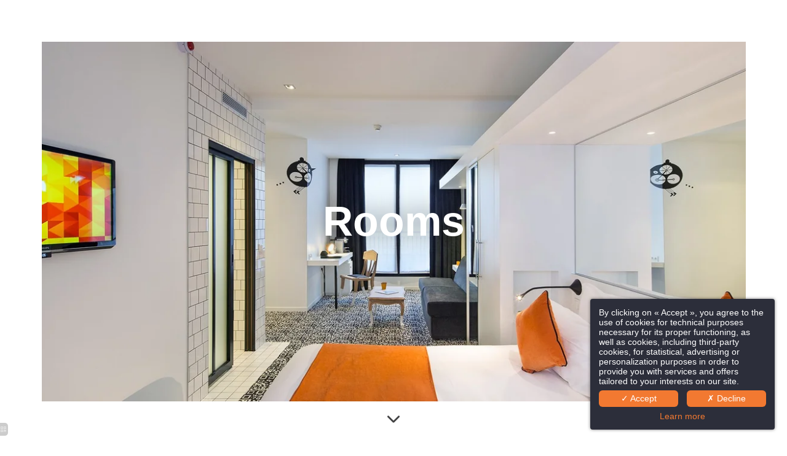

--- FILE ---
content_type: text/html; charset=UTF-8
request_url: https://www.hotel-faubourg88.com/en/page/rooms-best-western-paris-10.2134.html
body_size: 37353
content:
<!DOCTYPE html>
<html lang="en">
<head>
	<meta charset="utf-8">
	<meta name="referrer" content="origin-when-crossorigin">
	<meta name="format-detection" content="telephone=no">
	<meta name="viewport" content="width=device-width" />

	<link rel="icon" href="https://www.hotel-faubourg88.com/favicon.ico?1e279f4383413e990bb46e09ebe41a98a7bca978" sizes="32x32">
	<link rel="apple-touch-icon" href="https://hapi.mmcreation.com/media/136/9-logo/bw logo.png?w=192&h=192&mode=crop&coi=50%2C50&hash=7e08d160915967f"><!-- 180×180 -->
	<link rel="manifest" href="https://www.hotel-faubourg88.com/en/manifest.webmanifest.html">
	<title>Best Western Premier Faubourg 88 | Rooms | Best Western Paris 10</title>
<meta name="description" content="Discover the 29 rooms and suites of the Best Western Premier Faubourg 88 in Paris 10 which mix the sobriety of black and white and the brightness of red-orange." />
<link rel="canonical" href="https://www.hotel-faubourg88.com/en/page/rooms-best-western-paris-10.2134.html" />
<link rel="alternate" href="https://www.hotel-faubourg88.com/fr/page/chambres-best-western-paris-10.2134.html" hreflang="fr" />
<link rel="alternate" href="https://www.hotel-faubourg88.com/en/page/rooms-best-western-paris-10.2134.html" hreflang="en" />
<link rel="alternate" href="https://www.hotel-faubourg88.com/en/page/rooms-best-western-paris-10.2134.html" hreflang="x-default" />
<script>window.dataLayer = window.dataLayer || [];</script>	<meta property="og:type" content="website" />
	<meta property="og:title" content="Best Western Premier Faubourg 88 | Rooms | Best Western Paris 10" />
	<meta property="og:description" content="Discover the 29 rooms and suites of the Best Western Premier Faubourg 88 in Paris 10 which mix the sobriety of black and white and the brightness of red-orange." />
	<meta property="og:url" content="https://www.hotel-faubourg88.com/en/page/rooms-best-western-paris-10.2134.html" />
		<script>
	dataLayer.push({
		'event':'genericEvent',
		'language': 'en',
		'pageType': 'page',
		'pageCode': 'rooms',
	});
	</script>
		<script type="application/ld+json">[
    {
        "@context": "https:\/\/schema.org",
        "@type": "WebSite",
        "url": "https:\/\/www.hotel-faubourg88.com\/en\/",
        "name": "Best Western Premier Faubourg 88"
    },
    {
        "@context": "http:\/\/schema.org",
        "@type": "Hotel",
        "name": "Best Western Premier Faubourg 88",
        "description": "",
        "telephone": [
            "+33153161310"
        ],
        "email": "faubourg88@groupecentaurus.com",
        "address": {
            "@type": "PostalAddress",
            "streetAddress": "Best Western Premier Faubourg 88 4* 88, rue du Faubourg Poissonni\u00e8re",
            "addressLocality": "Paris",
            "postalCode": "75010"
        },
        "aggregateRating": {
            "@type": "AggregateRating",
            "ratingValue": 9,
            "bestRating": 10,
            "reviewCount": "213"
        },
        "priceRange": "145.00 EUR (average rate)",
        "starRating": {
            "@type": "Rating",
            "ratingValue": "4"
        },
        "image": {
            "@type": "ImageObject",
            "url": "https:\/\/api.hapidam.com\/share\/99f3310b-fcec-4ad1-9692-a66fdbff3a37\/bw-faubourg-88-lobby-001.jpg?size=lg",
            "description": "",
            "name": "BW Premier Faubourg 88 | 4 star hotel Paris 10th"
        }
    }
]</script>
			<script src="https://www.hotel-faubourg88.com/assets/vendors/klaro-gdpr/klaro_warmup.js"></script>
		<script src="https://www.hotel-faubourg88.com/assets/vendors/klaro-gdpr/config.js"></script>
		<script>klaroConfig.privacyPolicy = '#privacy'; klaroConfig.theme = 'dark';</script>
		<script src="https://www.hotel-faubourg88.com/assets/vendors/klaro-gdpr/klaro.js"></script>
		<script>setTimeout(klaro.getManager,2000);</script>
		<!-- Global site tag (gtag.js) - Google Analytics -->
<script async src="https://www.googletagmanager.com/gtag/js?id=G-212FLZGDVV"></script>
<script type="application/javascript" >
window.dataLayer = window.dataLayer || [];
function gtag(){dataLayer.push(arguments);}
gtag('js', new Date());
	gtag('config', 'G-212FLZGDVV', { 'anonymize_ip': true });
	</script>

		

<!-- google-site-verification -->
<meta name="google-site-verification" content="D2kZmKtBkazbP_CiXHg3VrtF_cIigVHj4hZ94FeDHB4">

<!-- The Hotels Network -->
<script src='https://www.thehotelsnetwork.com/js/hotel_price_widget.js?hotel_id=1004728&property_id=1025166&account_key=2f8d9815f6b8560b2275e4da16d30b9c' defer></script>

<!-- Hotel Direct Booster -->
<script type='text/javascript' id="visitor_id" alt='script_chat' src='https://hdb-solutions.com/livechat/fastbooking/base.js?hotel_ref=frpar25850' charset='utf-8'></script>

<!-- GA4 -->
<!-- Global site tag (gtag.js) - Google Analytics -->
<script async src="https://www.googletagmanager.com/gtag/js?id=G-212FLZGDVV"></script>
<script>
  window.dataLayer = window.dataLayer || [];
  function gtag(){dataLayer.push(arguments);}
  gtag('js', new Date());

  gtag('config', 'G-212FLZGDVV');
</script>
	
	<!--CRW-OG-IMAGES:START-->
	<meta property="og:image" content="https://hapi.mmcreation.com/hapidam/5c4d6118-0dbd-4bb6-bbca-3994f5ad7e2e/PAGE_CHAMBRE_-_SECTION_4_-_JUNIOR_SUITE_1.jpg.jpg?size=lg" /> <meta property="og:image:alt" content="Best Western Premier Faubourg 88 | Superior room" /> <meta property="og:image" content="https://hapi.mmcreation.com/hapidam/2ca7ba94-1430-4bdb-8c01-46e7ddd2cbf9/PAGE_CHAMBRE_-_SECTION_4_-_JUNIOR_SUITE_2_1.jpg.jpg?size=lg" /> <meta property="og:image" content="https://hapi.mmcreation.com/hapidam/c102343b-449b-4014-9c1e-c6519598a710/pattern-qrcode-contour.png.png?size=lg" /> <meta property="og:image:alt" content="Best Western Premier Faubourg 88 | Pattern" /> <meta property="og:image" content="https://hapi.mmcreation.com/hapidam/863ed058-eef2-4c8d-8f13-8835ac843930/PAGE_CHAMBRE_-_SECTION_1_-_CHAMBRE_CLASSIQUE_1_2.jpg.jpg?size=lg" /> <meta property="og:image:alt" content="Best Western Premier Faubourg 88 | Classic Room" /> <meta property="og:image" content="https://hapi.mmcreation.com/hapidam/a5bf3af1-1f88-4792-8b15-71654104982c/PAGE_CHAMBRE_-_SECTION_1_-_CHAMBRE_CLASSIQUE_2_2.jpg.jpg?size=lg" /> <meta property="og:image:alt" content="Best Western Premier Faubourg 88 | Classic Room Bathroom" /> <meta property="og:image" content="https://hapi.mmcreation.com/hapidam/e1e379ff-c98d-4d74-9097-819a3b6b3a27/BEST-WESTERN-PREMIER-Faubourg88_chambre-superieure.jpg.jpg?size=lg" /> <meta property="og:image:alt" content="Best Western Premier Faubourg 88 | Superior Room" /> <meta property="og:image" content="https://hapi.mmcreation.com/hapidam/09937deb-a05c-4c13-b1fe-e6e13c52de64/PAGE_CHAMBRE_-_SECTION_2_-_CHAMBRE_SUPERIEURE_2_1.jpg.jpg?size=lg" /> <meta property="og:image:alt" content="Best Western Premier Faubourg 88 | Superior Room Bathroom" /> <meta property="og:image" content="https://hapi.mmcreation.com/hapidam/2a96822f-cd82-4ac6-97e1-53d016fd956e/PAGE_CHAMBRE_-_SECTION_3_-_CHAMBRE_EXECUTIVE_1.jpg.jpg?size=lg" /> <meta property="og:image:alt" content="Best Western Premier Faubourg 88 | Executive Room Bathroom" /> <meta property="og:image" content="https://hapi.mmcreation.com/hapidam/1eb6597a-6629-4ae3-9262-dc2d7b32a478/PAGE_CHAMBRE_-_SECTION_3_-_CHAMBRE_EXECUTIVE_2.jpg.jpg?size=lg" /> <meta property="og:image:alt" content="Best Western Premier Faubourg 88 | Executive Room" /> <meta property="og:image" content="https://hapi.mmcreation.com/hapidam/ac96302c-aec3-497f-8c18-d4fe264b1c8b/PAGE_CHAMBRE_-_SECTION_3_-_CHAMBRE_EXECUTIVE_3_1.jpg.jpg?size=lg" /> <meta property="og:image:alt" content="Best Western Premier Faubourg 88  Executive Room" /> <meta property="og:image" content="https://hapi.mmcreation.com/hapidam/b64001d6-d461-4d4b-ab84-e9170f408fb7/PAGE_PDJ_-_PDJ_BUFFET.jpg.jpg?size=lg" /> <meta property="og:image:alt" content="Best Western Premier Faubourg 88 | Breakfast buffet" /> <meta property="og:image" content="https://hapi.mmcreation.com/hapidam/687eeb6b-d3b4-49c7-a2cb-3209d99a992c/bw-faubourg-88-petit-dejeuner-visuels-libres.jpg?size=lg" /> <meta property="og:image:alt" content="Best Western Premier Faubourg 88 | Express breakfast to go" /> <meta property="og:image" content="https://hapi.mmcreation.com/hapidam/01c5d955-8847-45b3-9c8b-89b1403ab976/bw-faubourg-88-petit-dejeuner-visuels-libres-004.jpg?size=lg" /> <meta property="og:image:alt" content="Best Western Premier Faubourg 88 | Breakfast in room" />

	<!--CRW-OG-IMAGES:END-->

	    <script>
    var ms_ie = false;
    var ua = window.navigator.userAgent;
    var old_ie = ua.indexOf('MSIE ');
    var new_ie = ua.indexOf('Trident/');
    if ((old_ie > -1) || (new_ie > -1)) {
        ms_ie = true;
    }

    var ENV_PSPEED= false;
    var ENV_ADMIN= false;
    var ENV_HID= "170";
    var HOST = "https://www.hotel-faubourg88.com";
    var BASEPATH = "https://www.hotel-faubourg88.com/";
    var APPS_URL = "/";
    var ENV_PAGE= "page";
    var ENV_PARAM= "rooms-best-western-paris-10.2134";
    var ENV_LNG= "en";
    var IMAGE_CUSTOM_QUALITY= "100";
    var IMAGE_LAZY_MODE= "color";
    var ENV_WEBP = false;
    var ENV_MOBILE = false;
    var ENV_TABLET = false;
    var ENV_IE= 0;

    var ENV_GOOGLE_UAC = "G-212FLZGDVV";
    var ENV_MATOMO_URL = "";
    var ENV_MATOMO_SID = "";

    var ENV_ID= "";
    var ENV_DEV= false;
    var ENV_DEBUG= false;

    var SKIN_map_cluster_lg = "";
    var SKIN_map_cluster_md = "";
    var SKIN_map_cluster_sm = "";

    var SKIN_map_cluster_lg_text = "";
    var SKIN_map_cluster_md_text = "";
    var SKIN_map_cluster_sm_text = "";

    var SKIN_map_cluster_lg_icon = "";
    var SKIN_map_cluster_md_icon = "";
    var SKIN_map_cluster_sm_icon = "";

    var slider_offres;
    var cookiesDirectiveSettings = {
        message : "We are using cookies to give you the best experience on our site. By continuing to use our website, you consent to cookies being used.",
        closeMessage : "Do not show this message again"
    };

    var ENV_CONFIG = {
    	hid: 170,
        rgpd_allow_video: false,
    	country_code: "",
    }

    // detect if the current page is called in iframe from the same website
    var ENV_IFRAME = top.frames.length!=0 && top.frames[0].location.host==document.location.host;
    if(ENV_IFRAME)
    {
        document.querySelector('html').classList.add('in-frame')
    }
    </script>
    
	<style>
	/*
	Prevent content flickering without CSS
	*/
	body.loading { opacity:0;  }
	</style>

	<!--HAPI-MOVE-TO-HEAD:CSS-->
	<!--HAPI-MOVE-TO-HEAD:JS-->
<script src="https://cdn.jsdelivr.net/npm/hapi-video@1.2.2/dist/hapi-video.min.js" async defer></script>

	</head>
<body
	id="page-page" lang="en"
	data-page-id="2134"
	data-page-code="rooms"
	data-page-tags=""
	data-page-slug="rooms-best-western-paris-10.2134"
	data-page_iframe="0"
	
	
	
	data-lng="en"
	data-terminal="desktop"
	data-header="true"
	data-book-in-frame="0"
	class="loading frontend  "
	data-scrollpad=""
	data-scrollpad-tablet=""
	data-scrollpad-mobile=""
	>
	<!-- HAPI2 © www.mmcreation.com (V185)-->	<div class="hapi_content_wrapper">
		<header id="page_header" class="">
			
								<div id="row-navigation" row-id="16015" row-code="navigation" row-type="1" desktop="true" mobile="true" data-fullscreen="false" data-tablet-fullscreen="false" data-mobile-fullscreen="false" class="page_row ">
						<div class="page_row_background"  >
														<div class="page_row_overlay">
								<div class="page_row_content">
											<div class="page_row_classic grid_row">
							<div class="grid_cell" style="width:100%;">
												<div content-id="navigation_1137" private-id="16015_3211" class="mod_content">
								<div id="moda1f0fc69" class="module_wrapper" code="" module="navbar" template="_default" skin="_default">				
				<div style="z-index:100;" class="tophat-bar " data-tophat-key="navbar-menu" data-tophat-group="" data-tophat-burger-label="" data-tophat-burger-link="javascript:window.fspanel(228,'toggle');void(0);" data-tophat-burger-animation="left" data-tophat-burger-position="left" data-tophat-burger-visibility="" data-tophat-burger-order="first" data-tophat-burger-mobile-position="left" data-tophat-burger-mobile-visibility="" data-tophat-burger-mobile-order="first" data-tophat-burger-header="&amp;nbsp;" data-tophat-burger-prepend="" data-tophat-burger-append="" data-tophat-logo="left" data-tophat-logo-mobile="left" data-tophat-parts="left,middle,right"><div class="tophat-bar-part" data-tophat-align="left"><a  class="tophat-bar-logo" logo-w="0" screen="desktop" href="https://www.hotel-faubourg88.com/en/"><span><img alt="" src="https://hapi.mmcreation.com/hapidam/7a3faae4-1229-4ac5-901d-d8d1da8ca491/faubourg-88-logos-and-symboles-028.png?w=640&h=640&mode=inside&coi=50%2C50"></span></a><a  class="tophat-bar-logo" logo-w="0" screen="mobile" href="https://www.hotel-faubourg88.com/en/"><span><img alt="" src="https://hapi.mmcreation.com/hapidam/67623b0f-c4f2-4ca6-bef2-fd6558f68708/bw-faubourg-88-elements-graphiques-logos-symboles-022.png?w=640&h=640&mode=inside&coi=50%2C50"></span></a></div><div class="tophat-bar-part" data-tophat-align="middle"><div class="nav-item  " data-tophat-class="" data-tophat-group="0" data-tophat-level="0" screen="both" data-tophat-burgerlevel="0" data-tophat-burgermode="auto" data-tophat-skin="underline"><a   class="nav-link react "  href="https://www.hotel-faubourg88.com/en/"><span class="label" data-burger-label=""><span class="label-content"> HOTEL </span></span></a></div><div class="nav-item active " data-tophat-class="" data-tophat-group="0" data-tophat-level="0" screen="both" data-tophat-burgerlevel="0" data-tophat-burgermode="auto" data-tophat-skin="underline"><a   class="nav-link react "  href="https://www.hotel-faubourg88.com/en/page/rooms-best-western-paris-10.2134.html"><span class="label" data-burger-label=""><span class="label-content"> ROOMS </span></span></a></div><div class="nav-item  " data-tophat-class="" data-tophat-group="0" data-tophat-level="0" screen="both" data-tophat-burgerlevel="0" data-tophat-burgermode="auto" data-tophat-skin="underline"><a   class="nav-link react "  href="https://www.hotel-faubourg88.com/en/page/breakfast-hotel-gare-du-nord.2135.html"><span class="label" data-burger-label=""><span class="label-content"> BREAKFAST </span></span></a></div><div class="nav-item  " data-tophat-class="" data-tophat-group="0" data-tophat-level="0" screen="both" data-tophat-burgerlevel="0" data-tophat-burgermode="auto" data-tophat-skin="underline"><a   class="nav-link react "  href="https://www.hotel-faubourg88.com/en/page/services-hotel-gare-du-nord-paris.2138.html"><span class="label" data-burger-label=""><span class="label-content"> SERVICES </span></span></a></div><div class="nav-item  horizontal-mask" data-tophat-class="horizontal-mask" data-tophat-group="0" data-tophat-level="0" screen="both" data-tophat-burgerlevel="0" data-tophat-burgermode="auto" data-tophat-skin="default"><a   class="nav-link react "  href="https://www.hotel-faubourg88.com/en/page/commitments-4-stars-hotel-paris-10-th-district.20855.html"><span class="label" data-burger-label=""><span class="label-content"> COMMITMENTS </span></span></a></div><div class="nav-item  " data-tophat-class="" data-tophat-group="0" data-tophat-level="0" screen="both" data-tophat-burgerlevel="0" data-tophat-burgermode="auto" data-tophat-skin="underline"><a   class="nav-link react "  href="https://www.hotel-faubourg88.com/en/page/gallery-hotel-rue-la-fayette-paris.2136.html"><span class="label" data-burger-label=""><span class="label-content"> GALLERY </span></span></a></div><div class="nav-item  " data-tophat-class="" data-tophat-group="0" data-tophat-level="0" screen="both" data-tophat-burgerlevel="0" data-tophat-burgermode="auto" data-tophat-skin="underline"><a   class="nav-link react "  href="https://www.hotel-faubourg88.com/en/page/contact-hotel-gare-est.2132.html"><span class="label" data-burger-label=""><span class="label-content"> CONTACT & ACCESS </span></span></a></div></div><div class="tophat-bar-part" data-tophat-align="right"><div class="nav-item  LanguageMenu" data-tophat-class="LanguageMenu" data-tophat-group="0" data-tophat-level="999" screen="both" data-tophat-burgerlevel="999" data-tophat-burgermode="auto" data-tophat-skin="default"><a   class="nav-link react "  href="#"><span class="label" data-burger-label="&lt;i class=&quot;far fa-globe&quot;&gt;&lt;/i&gt; Languages"><span class="label-content"> EN </span></span></a><ul class="nav-dropdown" data-tophat-skin="default"><li  class=" "><a  href="https://www.hotel-faubourg88.com/fr/page/chambres-best-western-paris-10.2134.html" ><span class="label" data-burger-label=""><span class="label-content"> Français </span></span></a></li><li  class=" "><a  href="https://www.hotel-faubourg88.com/en/page/rooms-best-western-paris-10.2134.html" ><span class="label" data-burger-label=""><span class="label-content"> English </span></span></a></li></ul></div><div class="nav-item  BookingTrigger" data-tophat-class="BookingTrigger" data-tophat-group="0" data-tophat-level="999" screen="both" data-tophat-burgerlevel="999" data-tophat-burgermode="auto" data-tophat-skin="background"><a   class="nav-link react "  href="#"><span class="label" data-burger-label=""><span class="label-content"><i class="navbar-icon-prepend far fa-calendar-alt"></i> BOOK </span></span></a></div></div></div></div>							</div>
											</div>
						</div>
										</div>
							</div>
						</div>
					</div>
					

		</header>
		<div id="content_container">
			<div id="content">
									<div id="row-header" row-id="16027" row-code="header" row-type="grille" desktop="true" mobile="false" animation="bottom" animation-duration="1200" animation-delay="0" animation-distance="25" data-fullscreen="true" data-tablet-fullscreen="true" data-mobile-fullscreen="false" class="page_row ">
						<div class="page_row_background"  >
														<div class="page_row_overlay">
								<div class="page_row_content">
													<div class="page_row_grid grid_row" mobile="true" data-grid-reverse="none" data-grid-breakpoint="1" data-grid-type="1" data-grid-gutter="0" data-grid-gutter-mobile="0" data-grid-gutter-overall="0">
					<div cell-index="1" mobile="true" class="grid_cell gcc" style="flex:1;">		<div id="grid_cell-header-7304" class="grid_cell_wrapper  with_text_1 with_picture" grid-cell="header-7304" private-id="16027-26161" data-background-image="https://hapi.mmcreation.com/hapidam/5c4d6118-0dbd-4bb6-bbca-3994f5ad7e2e/PAGE_CHAMBRE_-_SECTION_4_-_JUNIOR_SUITE_1.jpg?w=1920&h=1920&mode=crop&coi=50%2C50" aria-label="Best Western Premier Faubourg 88 | Superior room" data-valign="center" data-halign="center" data-button-align="left" data-tablet-valign="" data-tablet-halign="" data-tablet-button-align="" data-mobile-valign="center" data-mobile-halign="center" data-mobile-button-align="" data-row-level="1">
						<div class="cell_container" onclick="" content-id="header_7304" private-id="16027_26161" overlay-hover="false" cell-color="#ffffff">
									<div class="cell_content">
													<div class="part_1" data-text-transition="default">
																	<div class="part_1_1">
										<div class="part_wrapper">
											<h1 style="text-align: center;">Rooms</h1>
										</div>
									</div>
																</div>
												</div>
								</div>
		</div>
		</div>				</div>
												</div>
							</div>
						</div>
					</div>
										<div id="row-header" row-id="16038" row-code="header" row-type="grille" desktop="false" mobile="true" animation="bottom" animation-duration="1200" animation-delay="0" animation-distance="25" data-fullscreen="true" data-tablet-fullscreen="true" data-mobile-fullscreen="true" class="page_row ">
						<div class="page_row_background"  >
														<div class="page_row_overlay">
								<div class="page_row_content">
													<div class="page_row_grid grid_row" mobile="true" data-grid-reverse="none" data-grid-breakpoint="1" data-grid-type="1" data-grid-gutter="0" data-grid-gutter-mobile="0" data-grid-gutter-overall="0">
					<div cell-index="1" mobile="true" class="grid_cell gcc" style="flex:1;">		<div id="grid_cell-header-24404" class="grid_cell_wrapper  with_text_1 with_picture" grid-cell="header-24404" private-id="16038-26191" data-background-image="https://hapi.mmcreation.com/hapidam/2ca7ba94-1430-4bdb-8c01-46e7ddd2cbf9/PAGE_CHAMBRE_-_SECTION_4_-_JUNIOR_SUITE_2_1.jpg?w=1920&h=1920&mode=crop&coi=50%2C50" aria-label="Best Western Premier Faubourg 88 | Superior room" data-valign="center" data-halign="center" data-button-align="left" data-tablet-valign="" data-tablet-halign="" data-tablet-button-align="" data-mobile-valign="center" data-mobile-halign="center" data-mobile-button-align="" data-row-level="1">
						<div class="cell_container" onclick="" content-id="header_24404" private-id="16038_26191" overlay-hover="false" cell-color="#ffffff">
									<div class="cell_content">
													<div class="part_1" data-text-transition="default">
																	<div class="part_1_1">
										<div class="part_wrapper">
											<p class="h1" style="text-align: center;">Rooms</p>										</div>
									</div>
																</div>
												</div>
								</div>
		</div>
		</div>				</div>
												</div>
							</div>
						</div>
					</div>
										<div id="row-5652" row-id="16033" row-code="5652" row-type="grille" desktop="true" mobile="false" data-fullscreen="false" data-tablet-fullscreen="false" data-mobile-fullscreen="false" class="page_row ">
						<div class="page_row_background"  >
														<div class="page_row_overlay">
								<div class="page_row_content">
													<div class="page_row_grid grid_row" mobile="true" data-grid-reverse="none" data-grid-breakpoint="1" data-grid-type="0" data-grid-gutter="0" data-grid-gutter-mobile="0" data-grid-gutter-overall="0">
					<div cell-index="1" mobile="true" class="grid_cell gcc" style="flex:1;">		<div id="grid_cell-5652-8555" class="grid_cell_wrapper  with_text_1" grid-cell="5652-8555" private-id="16033-26184" data-valign="top" data-halign="stretch" data-button-align="left" data-tablet-valign="" data-tablet-halign="" data-tablet-button-align="" data-mobile-valign="" data-mobile-halign="" data-mobile-button-align="" data-row-level="1">
						<div class="cell_container" onclick="" content-id="5652_8555" private-id="16033_26184" overlay-hover="false">
									<div class="cell_content">
													<div class="part_1" data-text-transition="default">
																	<div class="part_1_1">
										<div class="part_wrapper">
											<p style="text-align: center;"><span data-scrolldown="true"><img data-inline="true" alt="" src="https://hapi.mmcreation.com/hapidam/935dd94b-69bc-4ff7-90ef-57998787cffd/faubourg-88-elements-graphiques-001.svg?svgCleanup=1&size=lg" style="height:20px; width:20px" /></span>
</p>										</div>
									</div>
																</div>
												</div>
								</div>
		</div>
		</div>				</div>
												</div>
							</div>
						</div>
					</div>
										<div id="row-5877" row-id="16034" row-code="5877" row-type="grille" desktop="true" mobile="true" data-fullscreen="false" data-tablet-fullscreen="false" data-mobile-fullscreen="false" class="page_row ">
						<div class="page_row_background" data-background-image="https://hapi.mmcreation.com/hapidam/c102343b-449b-4014-9c1e-c6519598a710/pattern-qrcode-contour.png?w=1920&h=1920&mode=crop&coi=50%2C50" aria-label="Best Western Premier Faubourg 88 | Pattern" >
														<div class="page_row_overlay">
								<div class="page_row_content">
													<div class="page_row_grid grid_row" mobile="true" data-grid-reverse="none" data-grid-breakpoint="1" data-grid-type="1" data-grid-gutter="0" data-grid-gutter-mobile="0" data-grid-gutter-overall="0">
					<div animation="right" animation-duration="1200" animation-delay="200" animation-distance="20" cell-index="1" mobile="true" class="grid_cell gcc" style="flex:1;">		<div id="grid_cell-5877-8884" class="grid_cell_wrapper  light with_text_1 with_background_color" grid-cell="5877-8884" private-id="16034-26185" data-valign="center" data-halign="center" data-button-align="left" data-tablet-valign="" data-tablet-halign="" data-tablet-button-align="" data-mobile-valign="" data-mobile-halign="" data-mobile-button-align="" data-row-level="1">
						<div class="cell_container" onclick="" content-id="5877_8884" private-id="16034_26185" overlay-hover="false">
									<div class="cell_content">
													<div class="part_1" data-text-transition="default">
																	<div class="part_1_1">
										<div class="part_wrapper">
											<h2 style="text-align: center;"><span style="color:null;"><img alt="" src="https://hapi.mmcreation.com/media/136/9-logo/FAUBOURG%2088%20-%20LOGO.png?w=20&h=20&mode=ratio&coi=50%2C50&hash=f758651d88e776f" loading="lazy" data-lazy-src="https://hapi.mmcreation.com/media/136/9-logo/FAUBOURG%2088%20-%20LOGO.png?w=160&h=160&mode=ratio&coi=50%2C50&hash=f758651d88e776f" style="width: 70px; height: 70px;" /></span></h2>

<h2 style="text-align: center;"><span class="vert"> An arty haven of&nbsp;</span><em><span style="color:null;">peace</span></em></h2>

<p style="text-align: center;"><span class="vert">Best Western Premier Faubourg 88, with its 29 arty rooms, offers 4 different categories of rooms to meet your desires. All our rooms will be adapted to your wishes.&nbsp; </span></p>

<div class="hapi-sc-service" style="margin: 0 auto; max-width: 850px;">			<ul id="scf171aa05" class="hapi-service_cardlist"
				desktop-layout="vcenter" tablet-layout="vcenter" mobile-layout="vcenter"
				desktop-alignment="center" tablet-alignment="center" mobile-alignment="center"
				desktop-columns="3" tablet-columns="3" mobile-columns="2">
									<li class="hapi-service_card" code="room-service">
						<span class="service-icon"><img alt="" data-inline="true" style="height:3em;" src="https://hapi.mmcreation.com/hapidam/9cdcc690-1110-44cb-b47b-28d03da3317a/room-service.svg.svg?svgCleanup=1&size=md&colorize=231f20"></span>												<span class="service-name">Room service</span>											</li>
										<li class="hapi-service_card" code="espace-travail">
						<span class="service-icon"><img alt="" data-inline="true" style="height:3em;" src="https://hapi.mmcreation.com/hapidam/97f1ff97-26ea-417c-9cf5-528841065757/suitcase.svg.svg?svgCleanup=1&size=md&colorize=231f20"></span>												<span class="service-name">Workspace</span>											</li>
										<li class="hapi-service_card" code="machine-nespresso">
						<span class="service-icon"><img alt="" data-inline="true" style="height:3em;" src="https://hapi.mmcreation.com/hapidam/d96165cd-f1cd-4530-8aa8-49df7529d1d9/coffee-cup_1.svg.svg?svgCleanup=1&size=md&colorize=231f20"></span>												<span class="service-name">Nespresso machine</span>											</li>
								</ul>
			<style>
			@media screen and (min-width:1281px)                       {
				#scf171aa05.hapi-service_cardlist .service-icon > * { height: 3em !important; }
									#scf171aa05.hapi-service_cardlist .service-name { font-size: .75em !important; }
										#scf171aa05.hapi-service_cardlist .service-description { font-size: 0.6em !important; }
								}
			@media screen and (min-width:981px) and (max-width:1280px) {
				#scf171aa05.hapi-service_cardlist .service-icon > * { height: 3em !important; }
									#scf171aa05.hapi-service_cardlist .service-name { font-size: .75em !important; }
										#scf171aa05.hapi-service_cardlist .service-description { font-size: 0.6em !important; }
								}
			@media screen and (max-width:980px)                        {
				#scf171aa05.hapi-service_cardlist .service-icon > * { height: 2em !important; }
									#scf171aa05.hapi-service_cardlist .service-name { font-size: .75em !important; }
										#scf171aa05.hapi-service_cardlist .service-description { font-size: 0.6em !important; }
								}
			</style>
			</div>										</div>
									</div>
																</div>
												</div>
								</div>
		</div>
		</div>				</div>
												</div>
							</div>
						</div>
					</div>
										<div id="row-chambre-module" row-id="16035" row-code="chambre-module" row-type="1" desktop="true" mobile="true" data-fullscreen="false" data-tablet-fullscreen="false" data-mobile-fullscreen="false" class="page_row ">
						<div class="page_row_background"  >
														<div class="page_row_overlay">
								<div class="page_row_content">
											<div class="page_row_classic grid_row">
							<div class="grid_cell" style="width:100%;">
												<div content-id="chambre-module_1427" private-id="16035_3213" class="mod_content">
								<div id="mod2ff51262" class="module_wrapper" code="" module="chambres" template="_default" skin="alternate">				<style>
				/* ---------- MIXINS_START ---------- */
/* COLORS */
/* ---------- MIXINS_END ------------ */
@media screen and (min-width: 980px) {
  #mod2ff51262 .item {
    margin-bottom: 7em;
  }
  #mod2ff51262 .item:last-child {
    margin-bottom: 0;
  }
}
#mod2ff51262 .item .item-wrapper {
  direction: initial !important;
}
@media screen and (min-width: 980px) {
  #mod2ff51262 .item .item-wrapper {
    min-height: 670px;
  }
}
#mod2ff51262 .item .item-wrapper .item-media {
  min-height: 35vh;
}
@media screen and (min-width: 980px) {
  #mod2ff51262 .item .item-wrapper .item-media {
    width: calc(100% - 20%);
  }
}
@media screen and (min-width: 980px) {
  #mod2ff51262 .item .item-wrapper .item-content {
    width: 35%;
    padding: 3em;
    position: absolute;
    right: -35px;
    align-self: center;
  }
}
@media screen and (min-width: 980px) {
  #mod2ff51262 .item .item-wrapper .item-content::before {
    content: "";
    position: absolute;
    top: 0;
    right: 0;
    bottom: 0;
    left: 0;
    background: #fff;
    z-index: -1;
  }
}
@media screen and (min-width: 980px) {
  #mod2ff51262 .item .item-wrapper .item-content .item-text {
    font-size: 0.9em;
  }
}
#mod2ff51262 .item .item-wrapper .item-content .item-extra {
  font-weight: bold;
  color: #424243;
  letter-spacing: 0.1em;
  order: -1;
}
#mod2ff51262 .item .item-wrapper .item-content .item-extra ul {
  opacity: 1;
}
@media screen and (min-width: 640px) and (max-width: 980px) {
  #mod2ff51262 #mod75d1338f .item .item-wrapper {
    flex-direction: column !important;
  }
  #mod2ff51262 #mod75d1338f .item .item-wrapper .item-media {
    width: 100% !important;
    min-height: 50vh !important;
  }
  #mod2ff51262 #mod75d1338f .item .item-wrapper .item-content {
    margin: auto !important;
    width: 65% !important;
  }
}
				</style>
							<div id="mod2ff51262"
				class="moduleTemplate"
				type="generic"
				skin="alternate"
				data-customize="false"
				data-column="4"
				data-diapo-overflow="0"
				data-diapo-overflow-position="right" overlay="false" overlay-hover="false"				data-b2c="0"
				data-pagination="0"
								>
												<div class="items"
					data-autoplay="0"
					data-startslide="0"
					data-startslide-mobile="0"
					data-diapo-transition="fade"
					data-diapo-speed="1"
					data-diapo-timeout="3"
					data-diapo-carousel="1"
					data-diapo-pausehover="0"
					data-diapo-carousel-gutter="0"
					data-diapo-carousel-currslide="0"
					data-diapo-pager="0"
					data-diapo-pager-thumbnail="0"
					data-diapo-ctrl="0"
					>
											<div data-i="0" media="true" id="room-793" data-code="room-room-793" animation="bottom" animation-duration="1200" animation-delay="0" animation-distance="50" style="" class="item  curr-item "  >
							<div class="item-wrapper" id="room-room-793">
								<div class="item-top-title"><h3>Classic Room</h3></div>										<script>
										function mod_fancybox_room_793() {
											$.fancybox.open( [{"src":"https://hapi.mmcreation.com/hapidam/863ed058-eef2-4c8d-8f13-8835ac843930/PAGE_CHAMBRE_-_SECTION_1_-_CHAMBRE_CLASSIQUE_1_2.jpg?w=1200&mode=cover&coi=50%2C50","copyright":"Photo non contractuelle","legend":"Best Western Premier Faubourg 88 Classic Room","alt":"Best Western Premier Faubourg 88 | Classic Room"},{"src":"https://hapi.mmcreation.com/hapidam/a5bf3af1-1f88-4792-8b15-71654104982c/PAGE_CHAMBRE_-_SECTION_1_-_CHAMBRE_CLASSIQUE_2_2.jpg?w=1200&mode=cover&coi=50%2C50","copyright":"Photo non contractuelle","legend":"Best Western Premier Faubourg 88 Bathroom","alt":"Best Western Premier Faubourg 88 | Classic Room Bathroom"}], {
												index: 0,
												padding: 0,
												transitionIn: 'none',
												transitionOut: 'none',
												type: 'image',
												changeFade: 0,
												touch: true,
												loop:true,
												btnTpl: {
													arrowLeft:
														'<button data-fancybox-prev class="fancybox-button fancybox-button--arrow_left" title="{{PREV}}">' +
															'<i class="fas fa-2x fa-angle-left"></i>' +
														"</button>",
													arrowRight:
														'<button data-fancybox-next class="fancybox-button fancybox-button--arrow_right" title="{{NEXT}}">' +
															'<i class="fas fa-2x fa-angle-right"></i>' +
														"</button>",
												},
											});
										}
										</script>
																				<a
											id="main_room-room-793"
											href="https://www.book-secure.com/index.php?s=results&property=frpar25850&arrival=2019-05-07&departure=2019-05-08&adults1=1&children1=0&locale=en_GB&currency=EUR&stid=yee02k4iu&_fbtl=07%2F05%2F2019&Clusternames=&cluster=&arrivalDateValue=2019-05-07&fromday=7&frommonth=5&fromyear=2019&nbdays=1&nbNightsValue=1&adulteresa=1&nbAdultsValue=1&showPromotions=3&Hotelnames=&hname=&HotelList="
											target="_self"
											class="item-media" style="cursor:pointer;" data-background-slides="[{&quot;src&quot;:&quot;https://hapi.mmcreation.com/hapidam/863ed058-eef2-4c8d-8f13-8835ac843930/PAGE_CHAMBRE_-_SECTION_1_-_CHAMBRE_CLASSIQUE_1_2.jpg?w=1200&mode=cover&coi=50%2C50&quot;,&quot;copyright&quot;:&quot;Photo non contractuelle&quot;,&quot;legend&quot;:&quot;Best Western Premier Faubourg 88 Classic Room&quot;,&quot;alt&quot;:&quot;Best Western Premier Faubourg 88 | Classic Room&quot;},{&quot;src&quot;:&quot;https://hapi.mmcreation.com/hapidam/a5bf3af1-1f88-4792-8b15-71654104982c/PAGE_CHAMBRE_-_SECTION_1_-_CHAMBRE_CLASSIQUE_2_2.jpg?w=1200&mode=cover&coi=50%2C50&quot;,&quot;copyright&quot;:&quot;Photo non contractuelle&quot;,&quot;legend&quot;:&quot;Best Western Premier Faubourg 88 Bathroom&quot;,&quot;alt&quot;:&quot;Best Western Premier Faubourg 88 | Classic Room Bathroom&quot;}]" data-background-slides-autoplay="1" data-background-slides-fullscreen="0" data-background-slides-transition="fade" data-background-slides-speed="1" data-background-slides-timeout="3" data-background-slides-progressbar="0" data-background-slides-pausehover="0" data-background-slides-legend="0" data-background-slides-copyright="1" data-background-slides-prevnext="1" data-background-slides-counter="HIDE" data-background-slides-prev="BL" data-background-slides-next="BL" data-background-slides-fullscreen-btn="HIDE" data-background-slides-transition-mobile="0" data-background-slides-progressbar-mobile="0" data-background-slides-prevnext-mobile="1" data-background-slides-counter-mobile="HIDE" data-background-slides-prev-mobile="BL" data-background-slides-next-mobile="BL" data-background-slides-fullscreen-btn-mobile="HIDE" data-thumbnail="https://hapi.mmcreation.com/hapidam/863ed058-eef2-4c8d-8f13-8835ac843930/PAGE_CHAMBRE_-_SECTION_1_-_CHAMBRE_CLASSIQUE_1_2.jpg?w=200&mode=ratio&coi=50%2C50"></a>
																			<div class="item-content" style="">
																					<div class="item-title">
												<h3 class="item-suptitle"><a
														id="main_room-room-793"
														class=""
														href="https://www.book-secure.com/index.php?s=results&property=frpar25850&arrival=2019-05-07&departure=2019-05-08&adults1=1&children1=0&locale=en_GB&currency=EUR&stid=yee02k4iu&_fbtl=07%2F05%2F2019&Clusternames=&cluster=&arrivalDateValue=2019-05-07&fromday=7&frommonth=5&fromyear=2019&nbdays=1&nbNightsValue=1&adulteresa=1&nbAdultsValue=1&showPromotions=3&Hotelnames=&hname=&HotelList="
														target="_self"
														>Classic Room</a></h3>											</div>
																							<div class="item-extra room-extra"><ul><li class="extra-area" area="13">13 to 15&nbsp;sqm</li><li class="extra-bedtype">Double bed</li></ul></div>
																							<div class="item-text" data-hover-alternative="none">
																									<blockquote class="item-text-content" ><p><span class="vert">This warm Classic room will be your cocoon for your Parisian stay. Perfect for a stay alone or as a couple.
</p>
<p><div id="mod83ea2e32" class="module_wrapper" code="" module="accordeon" template="_default" skin="_default">	<section class="accordion-item ">
		<div class="accordion-title">
			DETAILS		</div>
		<div class="accordion-content">
							<div class="accordion-custom">
					<div class="hapi-sc-service" style="margin: 0 auto; max-width: 850px;">			<ul id="sc980b34d7" class="hapi-service_cardlist"
				desktop-layout="vcenter" tablet-layout="vcenter" mobile-layout="vcenter"
				desktop-alignment="" tablet-alignment="" mobile-alignment=""
				desktop-columns="2" tablet-columns="2" mobile-columns="2">
									<li class="hapi-service_card" code="tv-plat-canal">
						<span class="service-icon"><img alt="" data-inline="true" style="height:2em;" src="https://hapi.mmcreation.com/hapidam/55590b3f-10ba-4f89-aedf-d0dbe5199c2e/monitor_1.svg.svg?svgCleanup=1&size=md&colorize=231f20"></span>												<span class="service-name">Satellite TV - flat screen (channel +)</span>											</li>
										<li class="hapi-service_card" code="salle-de-bain-douche-baignoire">
						<span class="service-icon"><img alt="" data-inline="true" style="height:2em;" src="https://hapi.mmcreation.com/hapidam/5b34020c-feb1-4769-a29c-16cd4519b9f6/bathtub.svg.svg?svgCleanup=1&size=md&colorize=231f20"></span>												<span class="service-name">Bathroom with shower or bathtub</span>											</li>
										<li class="hapi-service_card" code="climatisation">
						<span class="service-icon"><img alt="" data-inline="true" style="height:2em;" src="https://hapi.mmcreation.com/hapidam/f225982d-72f3-4c57-9b0c-20d37d954410/013-snowflake.svg.svg?svgCleanup=1&size=md&colorize=231f20"></span>												<span class="service-name">Air conditioning</span>											</li>
										<li class="hapi-service_card" code="wi-fi-gratuit">
						<span class="service-icon"><img alt="" data-inline="true" style="height:2em;" src="https://hapi.mmcreation.com/hapidam/200dff88-3562-4571-b4ca-c3be10765315/017-wifi.svg.svg?svgCleanup=1&size=md&colorize=231f20"></span>												<span class="service-name">Free Wi-Fi</span>											</li>
										<li class="hapi-service_card" code="espace-travail">
						<span class="service-icon"><img alt="" data-inline="true" style="height:2em;" src="https://hapi.mmcreation.com/hapidam/97f1ff97-26ea-417c-9cf5-528841065757/suitcase.svg.svg?svgCleanup=1&size=md&colorize=231f20"></span>												<span class="service-name">Workspace</span>											</li>
										<li class="hapi-service_card" code="chambre-insonorise">
						<span class="service-icon"><img alt="" data-inline="true" style="height:2em;" src="https://hapi.mmcreation.com/hapidam/3c10a5fa-2e87-43d1-ae56-9d07455e1fdd/mute.svg.svg?svgCleanup=1&size=md&colorize=231f20"></span>												<span class="service-name">Soundproof rooms</span>											</li>
								</ul>
			<style>
			@media screen and (min-width:1281px)                       {
				#sc980b34d7.hapi-service_cardlist .service-icon > * { height: 2em !important; }
									#sc980b34d7.hapi-service_cardlist .service-name { font-size: .75em !important; }
										#sc980b34d7.hapi-service_cardlist .service-description { font-size: 0.6em !important; }
								}
			@media screen and (min-width:981px) and (max-width:1280px) {
				#sc980b34d7.hapi-service_cardlist .service-icon > * { height: 2em !important; }
									#sc980b34d7.hapi-service_cardlist .service-name { font-size: .75em !important; }
										#sc980b34d7.hapi-service_cardlist .service-description { font-size: 0.6em !important; }
								}
			@media screen and (max-width:980px)                        {
				#sc980b34d7.hapi-service_cardlist .service-icon > * { height: 2em !important; }
									#sc980b34d7.hapi-service_cardlist .service-name { font-size: .75em !important; }
										#sc980b34d7.hapi-service_cardlist .service-description { font-size: 0.6em !important; }
								}
			</style>
			</div>				</div>
						</div>
	</section>
	</div>
</p></blockquote>
																										<p class="item-text-links">
															<a
		id="book_room-room-793"
		href="https://www.book-secure.com/index.php?s=results&property=frpar25850&arrival=2019-05-07&departure=2019-05-08&adults1=1&children1=0&locale=en_GB&currency=EUR&stid=yee02k4iu&_fbtl=07%2F05%2F2019&Clusternames=&cluster=&arrivalDateValue=2019-05-07&fromday=7&frommonth=5&fromyear=2019&nbdays=1&nbNightsValue=1&adulteresa=1&nbAdultsValue=1&showPromotions=3&Hotelnames=&hname=&HotelList="
		target="_self"
		class=" item-link button1 link-book"
		>
		<span>Book</span>
	</a>
														</p>
																								</div>
																						<p class="item-links">
													<a
		id="book_room-room-793"
		href="https://www.book-secure.com/index.php?s=results&property=frpar25850&arrival=2019-05-07&departure=2019-05-08&adults1=1&children1=0&locale=en_GB&currency=EUR&stid=yee02k4iu&_fbtl=07%2F05%2F2019&Clusternames=&cluster=&arrivalDateValue=2019-05-07&fromday=7&frommonth=5&fromyear=2019&nbdays=1&nbNightsValue=1&adulteresa=1&nbAdultsValue=1&showPromotions=3&Hotelnames=&hname=&HotelList="
		target="_self"
		class=" item-link button1 link-book"
		>
		<span>Book</span>
	</a>
												</p>
																				</div>
																</div>
						</div>
												<div data-i="1" media="true" id="room-794" data-code="room-room-794" animation="bottom" animation-duration="1200" animation-delay="0" animation-distance="50" style="" class="item  "  >
							<div class="item-wrapper" id="room-room-794">
								<div class="item-top-title"><h3>Superior Room</h3></div>										<script>
										function mod_fancybox_room_794() {
											$.fancybox.open( [{"src":"https://hapi.mmcreation.com/hapidam/e1e379ff-c98d-4d74-9097-819a3b6b3a27/BEST-WESTERN-PREMIER-Faubourg88_chambre-superieure.jpg?w=1200&mode=cover&coi=50%2C50","copyright":"Photo non contractuelle","legend":"","alt":"Best Western Premier Faubourg 88 | Superior Room"},{"src":"https://hapi.mmcreation.com/hapidam/09937deb-a05c-4c13-b1fe-e6e13c52de64/PAGE_CHAMBRE_-_SECTION_2_-_CHAMBRE_SUPERIEURE_2_1.jpg?w=1200&mode=cover&coi=50%2C50","copyright":"Photo non contractuelle","legend":"Best Western Premier Faubourg 88 Bathroom","alt":"Best Western Premier Faubourg 88 | Superior Room Bathroom"}], {
												index: 0,
												padding: 0,
												transitionIn: 'none',
												transitionOut: 'none',
												type: 'image',
												changeFade: 0,
												touch: true,
												loop:true,
												btnTpl: {
													arrowLeft:
														'<button data-fancybox-prev class="fancybox-button fancybox-button--arrow_left" title="{{PREV}}">' +
															'<i class="fas fa-2x fa-angle-left"></i>' +
														"</button>",
													arrowRight:
														'<button data-fancybox-next class="fancybox-button fancybox-button--arrow_right" title="{{NEXT}}">' +
															'<i class="fas fa-2x fa-angle-right"></i>' +
														"</button>",
												},
											});
										}
										</script>
																				<a
											id="main_room-room-794"
											href="https://www.book-secure.com/index.php?s=results&property=frpar25850&arrival=2019-05-07&departure=2019-05-08&adults1=1&children1=0&locale=en_GB&currency=EUR&stid=yee02k4iu&_fbtl=07%2F05%2F2019&Clusternames=&cluster=&arrivalDateValue=2019-05-07&fromday=7&frommonth=5&fromyear=2019&nbdays=1&nbNightsValue=1&adulteresa=1&nbAdultsValue=1&showPromotions=3&Hotelnames=&hname=&HotelList="
											target="_self"
											class="item-media" style="cursor:pointer;" data-background-slides="[{&quot;src&quot;:&quot;https://hapi.mmcreation.com/hapidam/e1e379ff-c98d-4d74-9097-819a3b6b3a27/BEST-WESTERN-PREMIER-Faubourg88_chambre-superieure.jpg?w=1200&mode=cover&coi=50%2C50&quot;,&quot;copyright&quot;:&quot;Photo non contractuelle&quot;,&quot;legend&quot;:&quot;&quot;,&quot;alt&quot;:&quot;Best Western Premier Faubourg 88 | Superior Room&quot;},{&quot;src&quot;:&quot;https://hapi.mmcreation.com/hapidam/09937deb-a05c-4c13-b1fe-e6e13c52de64/PAGE_CHAMBRE_-_SECTION_2_-_CHAMBRE_SUPERIEURE_2_1.jpg?w=1200&mode=cover&coi=50%2C50&quot;,&quot;copyright&quot;:&quot;Photo non contractuelle&quot;,&quot;legend&quot;:&quot;Best Western Premier Faubourg 88 Bathroom&quot;,&quot;alt&quot;:&quot;Best Western Premier Faubourg 88 | Superior Room Bathroom&quot;}]" data-background-slides-autoplay="1" data-background-slides-fullscreen="0" data-background-slides-transition="fade" data-background-slides-speed="1" data-background-slides-timeout="3" data-background-slides-progressbar="0" data-background-slides-pausehover="0" data-background-slides-legend="0" data-background-slides-copyright="1" data-background-slides-prevnext="1" data-background-slides-counter="HIDE" data-background-slides-prev="BL" data-background-slides-next="BL" data-background-slides-fullscreen-btn="HIDE" data-background-slides-transition-mobile="0" data-background-slides-progressbar-mobile="0" data-background-slides-prevnext-mobile="1" data-background-slides-counter-mobile="HIDE" data-background-slides-prev-mobile="BL" data-background-slides-next-mobile="BL" data-background-slides-fullscreen-btn-mobile="HIDE" data-thumbnail="https://hapi.mmcreation.com/hapidam/e1e379ff-c98d-4d74-9097-819a3b6b3a27/BEST-WESTERN-PREMIER-Faubourg88_chambre-superieure.jpg?w=200&mode=ratio&coi=50%2C50"></a>
																			<div class="item-content" style="">
																					<div class="item-title">
												<h3 class="item-suptitle"><a
														id="main_room-room-794"
														class=""
														href="https://www.book-secure.com/index.php?s=results&property=frpar25850&arrival=2019-05-07&departure=2019-05-08&adults1=1&children1=0&locale=en_GB&currency=EUR&stid=yee02k4iu&_fbtl=07%2F05%2F2019&Clusternames=&cluster=&arrivalDateValue=2019-05-07&fromday=7&frommonth=5&fromyear=2019&nbdays=1&nbNightsValue=1&adulteresa=1&nbAdultsValue=1&showPromotions=3&Hotelnames=&hname=&HotelList="
														target="_self"
														>Superior Room</a></h3>											</div>
																							<div class="item-extra room-extra"><ul><li class="extra-area" area="15">15 to 19&nbsp;sqm</li><li class="extra-bedtype">Double bed or twin beds</li></ul></div>
																							<div class="item-text" data-hover-alternative="none">
																									<blockquote class="item-text-content" ><p><span class="vert">For your individual or by two&nbsp;stay, take advantage of our superior room to rest after a long day.
  <br />
  <div id="mod0d0d25cd" class="module_wrapper" code="" module="accordeon" template="_default" skin="_default">	<section class="accordion-item ">
		<div class="accordion-title">
			DETAILS		</div>
		<div class="accordion-content">
							<div class="accordion-custom">
					<div class="hapi-sc-service" style="margin: 0 auto; max-width: 850px;">			<ul id="sc9c45ce2e" class="hapi-service_cardlist"
				desktop-layout="vcenter" tablet-layout="vcenter" mobile-layout="vcenter"
				desktop-alignment="" tablet-alignment="" mobile-alignment=""
				desktop-columns="3" tablet-columns="2" mobile-columns="2">
									<li class="hapi-service_card" code="tv-plat-canal">
						<span class="service-icon"><img alt="" data-inline="true" style="height:2em;" src="https://hapi.mmcreation.com/hapidam/55590b3f-10ba-4f89-aedf-d0dbe5199c2e/monitor_1.svg.svg?svgCleanup=1&size=md&colorize=231f20"></span>												<span class="service-name">Satellite TV - flat screen (channel +)</span>											</li>
										<li class="hapi-service_card" code="salle-de-bain-douche-baignoire">
						<span class="service-icon"><img alt="" data-inline="true" style="height:2em;" src="https://hapi.mmcreation.com/hapidam/5b34020c-feb1-4769-a29c-16cd4519b9f6/bathtub.svg.svg?svgCleanup=1&size=md&colorize=231f20"></span>												<span class="service-name">Bathroom with shower or bathtub</span>											</li>
										<li class="hapi-service_card" code="climatisation">
						<span class="service-icon"><img alt="" data-inline="true" style="height:2em;" src="https://hapi.mmcreation.com/hapidam/f225982d-72f3-4c57-9b0c-20d37d954410/013-snowflake.svg.svg?svgCleanup=1&size=md&colorize=231f20"></span>												<span class="service-name">Air conditioning</span>											</li>
										<li class="hapi-service_card" code="wi-fi-gratuit">
						<span class="service-icon"><img alt="" data-inline="true" style="height:2em;" src="https://hapi.mmcreation.com/hapidam/200dff88-3562-4571-b4ca-c3be10765315/017-wifi.svg.svg?svgCleanup=1&size=md&colorize=231f20"></span>												<span class="service-name">Free Wi-Fi</span>											</li>
										<li class="hapi-service_card" code="espace-travail">
						<span class="service-icon"><img alt="" data-inline="true" style="height:2em;" src="https://hapi.mmcreation.com/hapidam/97f1ff97-26ea-417c-9cf5-528841065757/suitcase.svg.svg?svgCleanup=1&size=md&colorize=231f20"></span>												<span class="service-name">Workspace</span>											</li>
										<li class="hapi-service_card" code="chambre-insonorise">
						<span class="service-icon"><img alt="" data-inline="true" style="height:2em;" src="https://hapi.mmcreation.com/hapidam/3c10a5fa-2e87-43d1-ae56-9d07455e1fdd/mute.svg.svg?svgCleanup=1&size=md&colorize=231f20"></span>												<span class="service-name">Soundproof rooms</span>											</li>
								</ul>
			<style>
			@media screen and (min-width:1281px)                       {
				#sc9c45ce2e.hapi-service_cardlist .service-icon > * { height: 2em !important; }
									#sc9c45ce2e.hapi-service_cardlist .service-name { font-size: .75em !important; }
										#sc9c45ce2e.hapi-service_cardlist .service-description { font-size: 0.6em !important; }
								}
			@media screen and (min-width:981px) and (max-width:1280px) {
				#sc9c45ce2e.hapi-service_cardlist .service-icon > * { height: 2em !important; }
									#sc9c45ce2e.hapi-service_cardlist .service-name { font-size: .75em !important; }
										#sc9c45ce2e.hapi-service_cardlist .service-description { font-size: 0.6em !important; }
								}
			@media screen and (max-width:980px)                        {
				#sc9c45ce2e.hapi-service_cardlist .service-icon > * { height: 2em !important; }
									#sc9c45ce2e.hapi-service_cardlist .service-name { font-size: .75em !important; }
										#sc9c45ce2e.hapi-service_cardlist .service-description { font-size: 0.6em !important; }
								}
			</style>
			</div>				</div>
						</div>
	</section>
	</div>
</p></blockquote>
																										<p class="item-text-links">
															<a
		id="book_room-room-794"
		href="https://www.book-secure.com/index.php?s=results&property=frpar25850&arrival=2019-05-07&departure=2019-05-08&adults1=1&children1=0&locale=en_GB&currency=EUR&stid=yee02k4iu&_fbtl=07%2F05%2F2019&Clusternames=&cluster=&arrivalDateValue=2019-05-07&fromday=7&frommonth=5&fromyear=2019&nbdays=1&nbNightsValue=1&adulteresa=1&nbAdultsValue=1&showPromotions=3&Hotelnames=&hname=&HotelList="
		target="_self"
		class=" item-link button1 link-book"
		>
		<span>Book</span>
	</a>
														</p>
																								</div>
																						<p class="item-links">
													<a
		id="book_room-room-794"
		href="https://www.book-secure.com/index.php?s=results&property=frpar25850&arrival=2019-05-07&departure=2019-05-08&adults1=1&children1=0&locale=en_GB&currency=EUR&stid=yee02k4iu&_fbtl=07%2F05%2F2019&Clusternames=&cluster=&arrivalDateValue=2019-05-07&fromday=7&frommonth=5&fromyear=2019&nbdays=1&nbNightsValue=1&adulteresa=1&nbAdultsValue=1&showPromotions=3&Hotelnames=&hname=&HotelList="
		target="_self"
		class=" item-link button1 link-book"
		>
		<span>Book</span>
	</a>
												</p>
																				</div>
																</div>
						</div>
												<div data-i="2" media="true" id="room-795" data-code="room-room-795" animation="bottom" animation-duration="1200" animation-delay="0" animation-distance="50" style="" class="item  "  >
							<div class="item-wrapper" id="room-room-795">
								<div class="item-top-title"><h3>Executive Room</h3></div>										<script>
										function mod_fancybox_room_795() {
											$.fancybox.open( [{"src":"https://hapi.mmcreation.com/hapidam/2a96822f-cd82-4ac6-97e1-53d016fd956e/PAGE_CHAMBRE_-_SECTION_3_-_CHAMBRE_EXECUTIVE_1.jpg?w=1200&mode=cover&coi=50%2C50","copyright":"Photo non contractuelle","legend":"","alt":"Best Western Premier Faubourg 88 | Executive Room Bathroom"},{"src":"https://hapi.mmcreation.com/hapidam/1eb6597a-6629-4ae3-9262-dc2d7b32a478/PAGE_CHAMBRE_-_SECTION_3_-_CHAMBRE_EXECUTIVE_2.jpg?w=1200&mode=cover&coi=50%2C50","copyright":"Photo non contractuelle","legend":"Best Western Premier Faubourg 88 Executive Room with business corner","alt":"Best Western Premier Faubourg 88 | Executive Room"},{"src":"https://hapi.mmcreation.com/hapidam/ac96302c-aec3-497f-8c18-d4fe264b1c8b/PAGE_CHAMBRE_-_SECTION_3_-_CHAMBRE_EXECUTIVE_3_1.jpg?w=1200&mode=cover&coi=50%2C50","copyright":"Photo non contractuelle","legend":"Best Western Premier Faubourg 88 executive room Bathroom","alt":"Best Western Premier Faubourg 88  Executive Room"}], {
												index: 0,
												padding: 0,
												transitionIn: 'none',
												transitionOut: 'none',
												type: 'image',
												changeFade: 0,
												touch: true,
												loop:true,
												btnTpl: {
													arrowLeft:
														'<button data-fancybox-prev class="fancybox-button fancybox-button--arrow_left" title="{{PREV}}">' +
															'<i class="fas fa-2x fa-angle-left"></i>' +
														"</button>",
													arrowRight:
														'<button data-fancybox-next class="fancybox-button fancybox-button--arrow_right" title="{{NEXT}}">' +
															'<i class="fas fa-2x fa-angle-right"></i>' +
														"</button>",
												},
											});
										}
										</script>
																				<a
											id="main_room-room-795"
											href="https://www.book-secure.com/index.php?s=results&property=frpar25850&arrival=2019-05-07&departure=2019-05-08&adults1=1&children1=0&locale=en_GB&currency=EUR&stid=yee02k4iu&_fbtl=07%2F05%2F2019&Clusternames=&cluster=&arrivalDateValue=2019-05-07&fromday=7&frommonth=5&fromyear=2019&nbdays=1&nbNightsValue=1&adulteresa=1&nbAdultsValue=1&showPromotions=3&Hotelnames=&hname=&HotelList="
											target="_self"
											class="item-media" style="cursor:pointer;" data-background-slides="[{&quot;src&quot;:&quot;https://hapi.mmcreation.com/hapidam/2a96822f-cd82-4ac6-97e1-53d016fd956e/PAGE_CHAMBRE_-_SECTION_3_-_CHAMBRE_EXECUTIVE_1.jpg?w=1200&mode=cover&coi=50%2C50&quot;,&quot;copyright&quot;:&quot;Photo non contractuelle&quot;,&quot;legend&quot;:&quot;&quot;,&quot;alt&quot;:&quot;Best Western Premier Faubourg 88 | Executive Room Bathroom&quot;},{&quot;src&quot;:&quot;https://hapi.mmcreation.com/hapidam/1eb6597a-6629-4ae3-9262-dc2d7b32a478/PAGE_CHAMBRE_-_SECTION_3_-_CHAMBRE_EXECUTIVE_2.jpg?w=1200&mode=cover&coi=50%2C50&quot;,&quot;copyright&quot;:&quot;Photo non contractuelle&quot;,&quot;legend&quot;:&quot;Best Western Premier Faubourg 88 Executive Room with business corner&quot;,&quot;alt&quot;:&quot;Best Western Premier Faubourg 88 | Executive Room&quot;},{&quot;src&quot;:&quot;https://hapi.mmcreation.com/hapidam/ac96302c-aec3-497f-8c18-d4fe264b1c8b/PAGE_CHAMBRE_-_SECTION_3_-_CHAMBRE_EXECUTIVE_3_1.jpg?w=1200&mode=cover&coi=50%2C50&quot;,&quot;copyright&quot;:&quot;Photo non contractuelle&quot;,&quot;legend&quot;:&quot;Best Western Premier Faubourg 88 executive room Bathroom&quot;,&quot;alt&quot;:&quot;Best Western Premier Faubourg 88  Executive Room&quot;}]" data-background-slides-autoplay="1" data-background-slides-fullscreen="0" data-background-slides-transition="fade" data-background-slides-speed="1" data-background-slides-timeout="3" data-background-slides-progressbar="0" data-background-slides-pausehover="0" data-background-slides-legend="0" data-background-slides-copyright="1" data-background-slides-prevnext="1" data-background-slides-counter="HIDE" data-background-slides-prev="BL" data-background-slides-next="BL" data-background-slides-fullscreen-btn="HIDE" data-background-slides-transition-mobile="0" data-background-slides-progressbar-mobile="0" data-background-slides-prevnext-mobile="1" data-background-slides-counter-mobile="HIDE" data-background-slides-prev-mobile="BL" data-background-slides-next-mobile="BL" data-background-slides-fullscreen-btn-mobile="HIDE" data-thumbnail="https://hapi.mmcreation.com/hapidam/2a96822f-cd82-4ac6-97e1-53d016fd956e/PAGE_CHAMBRE_-_SECTION_3_-_CHAMBRE_EXECUTIVE_1.jpg?w=200&mode=ratio&coi=50%2C50"></a>
																			<div class="item-content" style="">
																					<div class="item-title">
												<h3 class="item-suptitle"><a
														id="main_room-room-795"
														class=""
														href="https://www.book-secure.com/index.php?s=results&property=frpar25850&arrival=2019-05-07&departure=2019-05-08&adults1=1&children1=0&locale=en_GB&currency=EUR&stid=yee02k4iu&_fbtl=07%2F05%2F2019&Clusternames=&cluster=&arrivalDateValue=2019-05-07&fromday=7&frommonth=5&fromyear=2019&nbdays=1&nbNightsValue=1&adulteresa=1&nbAdultsValue=1&showPromotions=3&Hotelnames=&hname=&HotelList="
														target="_self"
														>Executive Room</a></h3>											</div>
																							<div class="item-extra room-extra"><ul><li class="extra-area" area="21">21 to 24&nbsp;sqm</li><li class="extra-bedtype">Double bed or twin beds + 1 single sofa-bed</li></ul></div>
																							<div class="item-text" data-hover-alternative="none">
																									<blockquote class="item-text-content" ><p><span class="vert">Our executive room can accommodate up to 3 people and has all the necessary equipment to make your stay in Paris as memorable as possible.
  <br />
  <div id="mod94451605" class="module_wrapper" code="" module="accordeon" template="_default" skin="_default">	<section class="accordion-item ">
		<div class="accordion-title">
			DETAILS		</div>
		<div class="accordion-content">
							<div class="accordion-custom">
					<div class="hapi-sc-service" style="margin:0 auto; max-width:850px">			<ul id="sc6d93fc87" class="hapi-service_cardlist"
				desktop-layout="vcenter" tablet-layout="vcenter" mobile-layout="vcenter"
				desktop-alignment="" tablet-alignment="" mobile-alignment=""
				desktop-columns="3" tablet-columns="3" mobile-columns="2">
									<li class="hapi-service_card" code="tv-plat-canal">
						<span class="service-icon"><img alt="" data-inline="true" style="height:2em;" src="https://hapi.mmcreation.com/hapidam/55590b3f-10ba-4f89-aedf-d0dbe5199c2e/monitor_1.svg.svg?svgCleanup=1&size=md&colorize=231f20"></span>												<span class="service-name">Satellite TV - flat screen (channel +)</span>											</li>
										<li class="hapi-service_card" code="salle-de-bain-douche-baignoire">
						<span class="service-icon"><img alt="" data-inline="true" style="height:2em;" src="https://hapi.mmcreation.com/hapidam/5b34020c-feb1-4769-a29c-16cd4519b9f6/bathtub.svg.svg?svgCleanup=1&size=md&colorize=231f20"></span>												<span class="service-name">Bathroom with shower or bathtub</span>											</li>
										<li class="hapi-service_card" code="climatisation">
						<span class="service-icon"><img alt="" data-inline="true" style="height:2em;" src="https://hapi.mmcreation.com/hapidam/f225982d-72f3-4c57-9b0c-20d37d954410/013-snowflake.svg.svg?svgCleanup=1&size=md&colorize=231f20"></span>												<span class="service-name">Air conditioning</span>											</li>
										<li class="hapi-service_card" code="wi-fi-gratuit">
						<span class="service-icon"><img alt="" data-inline="true" style="height:2em;" src="https://hapi.mmcreation.com/hapidam/200dff88-3562-4571-b4ca-c3be10765315/017-wifi.svg.svg?svgCleanup=1&size=md&colorize=231f20"></span>												<span class="service-name">Free Wi-Fi</span>											</li>
										<li class="hapi-service_card" code="espace-travail">
						<span class="service-icon"><img alt="" data-inline="true" style="height:2em;" src="https://hapi.mmcreation.com/hapidam/97f1ff97-26ea-417c-9cf5-528841065757/suitcase.svg.svg?svgCleanup=1&size=md&colorize=231f20"></span>												<span class="service-name">Workspace</span>											</li>
										<li class="hapi-service_card" code="equipement-moderne">
						<span class="service-icon"><img alt="" data-inline="true" style="height:2em;" src="https://hapi.mmcreation.com/hapidam/a4f9a0f9-6f01-4fd0-b11c-daf0a289ede9/phone-dock.svg.svg?svgCleanup=1&size=md&colorize=231f20"></span>												<span class="service-name">iHome docking station</span>											</li>
								</ul>
			<style>
			@media screen and (min-width:1281px)                       {
				#sc6d93fc87.hapi-service_cardlist .service-icon > * { height: 2em !important; }
									#sc6d93fc87.hapi-service_cardlist .service-name { font-size: .75em !important; }
										#sc6d93fc87.hapi-service_cardlist .service-description { font-size: 0.8em !important; }
								}
			@media screen and (min-width:981px) and (max-width:1280px) {
				#sc6d93fc87.hapi-service_cardlist .service-icon > * { height: 2em !important; }
									#sc6d93fc87.hapi-service_cardlist .service-name { font-size: .75em !important; }
										#sc6d93fc87.hapi-service_cardlist .service-description { font-size: 0.6000000000000001em !important; }
								}
			@media screen and (max-width:980px)                        {
				#sc6d93fc87.hapi-service_cardlist .service-icon > * { height: 2em !important; }
									#sc6d93fc87.hapi-service_cardlist .service-name { font-size: .75em !important; }
										#sc6d93fc87.hapi-service_cardlist .service-description { font-size: 0.6000000000000001em !important; }
								}
			</style>
			</div>				</div>
						</div>
	</section>
	</div>
</p></blockquote>
																										<p class="item-text-links">
															<a
		id="book_room-room-795"
		href="https://www.book-secure.com/index.php?s=results&property=frpar25850&arrival=2019-05-07&departure=2019-05-08&adults1=1&children1=0&locale=en_GB&currency=EUR&stid=yee02k4iu&_fbtl=07%2F05%2F2019&Clusternames=&cluster=&arrivalDateValue=2019-05-07&fromday=7&frommonth=5&fromyear=2019&nbdays=1&nbNightsValue=1&adulteresa=1&nbAdultsValue=1&showPromotions=3&Hotelnames=&hname=&HotelList="
		target="_self"
		class=" item-link button1 link-book"
		>
		<span>Book</span>
	</a>
														</p>
																								</div>
																						<p class="item-links">
													<a
		id="book_room-room-795"
		href="https://www.book-secure.com/index.php?s=results&property=frpar25850&arrival=2019-05-07&departure=2019-05-08&adults1=1&children1=0&locale=en_GB&currency=EUR&stid=yee02k4iu&_fbtl=07%2F05%2F2019&Clusternames=&cluster=&arrivalDateValue=2019-05-07&fromday=7&frommonth=5&fromyear=2019&nbdays=1&nbNightsValue=1&adulteresa=1&nbAdultsValue=1&showPromotions=3&Hotelnames=&hname=&HotelList="
		target="_self"
		class=" item-link button1 link-book"
		>
		<span>Book</span>
	</a>
												</p>
																				</div>
																</div>
						</div>
												<div data-i="3" media="true" id="room-796" data-code="room-room-796" animation="bottom" animation-duration="1200" animation-delay="0" animation-distance="50" style="" class="item  "  >
							<div class="item-wrapper" id="room-room-796">
								<div class="item-top-title"><h3>Junior Suite</h3></div>										<script>
										function mod_fancybox_room_796() {
											$.fancybox.open( [{"src":"https://hapi.mmcreation.com/hapidam/2ca7ba94-1430-4bdb-8c01-46e7ddd2cbf9/PAGE_CHAMBRE_-_SECTION_4_-_JUNIOR_SUITE_2_1.jpg?w=1200&mode=cover&coi=50%2C50","copyright":"Photo non contractuelle","legend":"Best Western Premier Faubourg 88 Junior Suite","alt":"Best Western Premier Faubourg 88 | Junior Suite"},{"src":"https://hapi.mmcreation.com/hapidam/5c4d6118-0dbd-4bb6-bbca-3994f5ad7e2e/PAGE_CHAMBRE_-_SECTION_4_-_JUNIOR_SUITE_1.jpg?w=1200&mode=cover&coi=50%2C50","copyright":"Photo non contractuelle","legend":"Best Western Premier Faubourg 88 Junior Suite","alt":"Best Western Premier Faubourg 88 | Junior Suite"}], {
												index: 0,
												padding: 0,
												transitionIn: 'none',
												transitionOut: 'none',
												type: 'image',
												changeFade: 0,
												touch: true,
												loop:true,
												btnTpl: {
													arrowLeft:
														'<button data-fancybox-prev class="fancybox-button fancybox-button--arrow_left" title="{{PREV}}">' +
															'<i class="fas fa-2x fa-angle-left"></i>' +
														"</button>",
													arrowRight:
														'<button data-fancybox-next class="fancybox-button fancybox-button--arrow_right" title="{{NEXT}}">' +
															'<i class="fas fa-2x fa-angle-right"></i>' +
														"</button>",
												},
											});
										}
										</script>
																				<a
											id="main_room-room-796"
											href="https://www.book-secure.com/index.php?s=results&property=frpar25850&arrival=2019-05-07&departure=2019-05-08&adults1=1&children1=0&locale=en_GB&currency=EUR&stid=yee02k4iu&_fbtl=07%2F05%2F2019&Clusternames=&cluster=&arrivalDateValue=2019-05-07&fromday=7&frommonth=5&fromyear=2019&nbdays=1&nbNightsValue=1&adulteresa=1&nbAdultsValue=1&showPromotions=3&Hotelnames=&hname=&HotelList="
											target="_self"
											class="item-media" style="cursor:pointer;" data-background-slides="[{&quot;src&quot;:&quot;https://hapi.mmcreation.com/hapidam/2ca7ba94-1430-4bdb-8c01-46e7ddd2cbf9/PAGE_CHAMBRE_-_SECTION_4_-_JUNIOR_SUITE_2_1.jpg?w=1200&mode=cover&coi=50%2C50&quot;,&quot;copyright&quot;:&quot;Photo non contractuelle&quot;,&quot;legend&quot;:&quot;Best Western Premier Faubourg 88 Junior Suite&quot;,&quot;alt&quot;:&quot;Best Western Premier Faubourg 88 | Junior Suite&quot;},{&quot;src&quot;:&quot;https://hapi.mmcreation.com/hapidam/5c4d6118-0dbd-4bb6-bbca-3994f5ad7e2e/PAGE_CHAMBRE_-_SECTION_4_-_JUNIOR_SUITE_1.jpg?w=1200&mode=cover&coi=50%2C50&quot;,&quot;copyright&quot;:&quot;Photo non contractuelle&quot;,&quot;legend&quot;:&quot;Best Western Premier Faubourg 88 Junior Suite&quot;,&quot;alt&quot;:&quot;Best Western Premier Faubourg 88 | Junior Suite&quot;}]" data-background-slides-autoplay="1" data-background-slides-fullscreen="0" data-background-slides-transition="fade" data-background-slides-speed="1" data-background-slides-timeout="3" data-background-slides-progressbar="0" data-background-slides-pausehover="0" data-background-slides-legend="0" data-background-slides-copyright="1" data-background-slides-prevnext="1" data-background-slides-counter="HIDE" data-background-slides-prev="BL" data-background-slides-next="BL" data-background-slides-fullscreen-btn="HIDE" data-background-slides-transition-mobile="0" data-background-slides-progressbar-mobile="0" data-background-slides-prevnext-mobile="1" data-background-slides-counter-mobile="HIDE" data-background-slides-prev-mobile="BL" data-background-slides-next-mobile="BL" data-background-slides-fullscreen-btn-mobile="HIDE" data-thumbnail="https://hapi.mmcreation.com/hapidam/2ca7ba94-1430-4bdb-8c01-46e7ddd2cbf9/PAGE_CHAMBRE_-_SECTION_4_-_JUNIOR_SUITE_2_1.jpg?w=200&mode=ratio&coi=50%2C50"></a>
																			<div class="item-content" style="">
																					<div class="item-title">
												<h3 class="item-suptitle"><a
														id="main_room-room-796"
														class=""
														href="https://www.book-secure.com/index.php?s=results&property=frpar25850&arrival=2019-05-07&departure=2019-05-08&adults1=1&children1=0&locale=en_GB&currency=EUR&stid=yee02k4iu&_fbtl=07%2F05%2F2019&Clusternames=&cluster=&arrivalDateValue=2019-05-07&fromday=7&frommonth=5&fromyear=2019&nbdays=1&nbNightsValue=1&adulteresa=1&nbAdultsValue=1&showPromotions=3&Hotelnames=&hname=&HotelList="
														target="_self"
														>Junior Suite</a></h3>											</div>
																							<div class="item-extra room-extra"><ul><li class="extra-area" area="32">32&nbsp;sqm</li><li class="extra-bedtype">Double bed or twin beds</li></ul></div>
																							<div class="item-text" data-hover-alternative="none">
																									<blockquote class="item-text-content" ><p><span class="vert">Our Junior Suite, accommodating up to 4 people, adapts to your every move. Alone, as a couple or as a family, come and discover the best we have to offer.</span></p>

<p><div id="mod8d41e80c" class="module_wrapper" code="" module="accordeon" template="_default" skin="_default">	<section class="accordion-item ">
		<div class="accordion-title">
			DETAILS		</div>
		<div class="accordion-content">
							<div class="accordion-custom">
					<div class="hapi-sc-service" style="margin: 0 auto; max-width: 850px;">			<ul id="sc031ea402" class="hapi-service_cardlist"
				desktop-layout="vcenter" tablet-layout="vcenter" mobile-layout="vcenter"
				desktop-alignment="" tablet-alignment="" mobile-alignment=""
				desktop-columns="3" tablet-columns="3" mobile-columns="2">
									<li class="hapi-service_card" code="tv-plat-canal">
						<span class="service-icon"><img alt="" data-inline="true" style="height:2em;" src="https://hapi.mmcreation.com/hapidam/55590b3f-10ba-4f89-aedf-d0dbe5199c2e/monitor_1.svg.svg?svgCleanup=1&size=md&colorize=231f20"></span>												<span class="service-name">Satellite TV - flat screen (channel +)</span>											</li>
										<li class="hapi-service_card" code="salle-de-bain-douche-baignoire">
						<span class="service-icon"><img alt="" data-inline="true" style="height:2em;" src="https://hapi.mmcreation.com/hapidam/5b34020c-feb1-4769-a29c-16cd4519b9f6/bathtub.svg.svg?svgCleanup=1&size=md&colorize=231f20"></span>												<span class="service-name">Bathroom with shower or bathtub</span>											</li>
										<li class="hapi-service_card" code="climatisation">
						<span class="service-icon"><img alt="" data-inline="true" style="height:2em;" src="https://hapi.mmcreation.com/hapidam/f225982d-72f3-4c57-9b0c-20d37d954410/013-snowflake.svg.svg?svgCleanup=1&size=md&colorize=231f20"></span>												<span class="service-name">Air conditioning</span>											</li>
										<li class="hapi-service_card" code="wi-fi-gratuit">
						<span class="service-icon"><img alt="" data-inline="true" style="height:2em;" src="https://hapi.mmcreation.com/hapidam/200dff88-3562-4571-b4ca-c3be10765315/017-wifi.svg.svg?svgCleanup=1&size=md&colorize=231f20"></span>												<span class="service-name">Free Wi-Fi</span>											</li>
										<li class="hapi-service_card" code="espace-travail">
						<span class="service-icon"><img alt="" data-inline="true" style="height:2em;" src="https://hapi.mmcreation.com/hapidam/97f1ff97-26ea-417c-9cf5-528841065757/suitcase.svg.svg?svgCleanup=1&size=md&colorize=231f20"></span>												<span class="service-name">Workspace</span>											</li>
										<li class="hapi-service_card" code="chambre-insonorise">
						<span class="service-icon"><img alt="" data-inline="true" style="height:2em;" src="https://hapi.mmcreation.com/hapidam/3c10a5fa-2e87-43d1-ae56-9d07455e1fdd/mute.svg.svg?svgCleanup=1&size=md&colorize=231f20"></span>												<span class="service-name">Soundproof rooms</span>											</li>
										<li class="hapi-service_card" code="coin-salon">
						<span class="service-icon"><img alt="" data-inline="true" style="height:2em;" src="https://hapi.mmcreation.com/hapidam/45d998f4-899a-4cf9-9060-b68143beb3b4/010-living-room.svg.svg?svgCleanup=1&size=md&colorize=231f20"></span>												<span class="service-name">Living room area (sofa bed)</span>											</li>
										<li class="hapi-service_card" code="mobilite-reduite">
						<span class="service-icon"><img alt="" data-inline="true" style="height:2em;" src="https://hapi.mmcreation.com/hapidam/83d7e47a-c750-478c-b114-da54d3882eb5/disability.svg.svg?svgCleanup=1&size=md&colorize=231f20"></span>												<span class="service-name">Adapted to people with reduced mobility</span>											</li>
								</ul>
			<style>
			@media screen and (min-width:1281px)                       {
				#sc031ea402.hapi-service_cardlist .service-icon > * { height: 2em !important; }
									#sc031ea402.hapi-service_cardlist .service-name { font-size: .75em !important; }
										#sc031ea402.hapi-service_cardlist .service-description { font-size: 0.6em !important; }
								}
			@media screen and (min-width:981px) and (max-width:1280px) {
				#sc031ea402.hapi-service_cardlist .service-icon > * { height: 2em !important; }
									#sc031ea402.hapi-service_cardlist .service-name { font-size: .75em !important; }
										#sc031ea402.hapi-service_cardlist .service-description { font-size: 0.6em !important; }
								}
			@media screen and (max-width:980px)                        {
				#sc031ea402.hapi-service_cardlist .service-icon > * { height: 2em !important; }
									#sc031ea402.hapi-service_cardlist .service-name { font-size: .75em !important; }
										#sc031ea402.hapi-service_cardlist .service-description { font-size: 0.6em !important; }
								}
			</style>
			</div>				</div>
						</div>
	</section>
	</div></p></blockquote>
																										<p class="item-text-links">
															<a
		id="book_room-room-796"
		href="https://www.book-secure.com/index.php?s=results&property=frpar25850&arrival=2019-05-07&departure=2019-05-08&adults1=1&children1=0&locale=en_GB&currency=EUR&stid=yee02k4iu&_fbtl=07%2F05%2F2019&Clusternames=&cluster=&arrivalDateValue=2019-05-07&fromday=7&frommonth=5&fromyear=2019&nbdays=1&nbNightsValue=1&adulteresa=1&nbAdultsValue=1&showPromotions=3&Hotelnames=&hname=&HotelList="
		target="_self"
		class=" item-link button1 link-book"
		>
		<span>Book</span>
	</a>
														</p>
																								</div>
																						<p class="item-links">
													<a
		id="book_room-room-796"
		href="https://www.book-secure.com/index.php?s=results&property=frpar25850&arrival=2019-05-07&departure=2019-05-08&adults1=1&children1=0&locale=en_GB&currency=EUR&stid=yee02k4iu&_fbtl=07%2F05%2F2019&Clusternames=&cluster=&arrivalDateValue=2019-05-07&fromday=7&frommonth=5&fromyear=2019&nbdays=1&nbNightsValue=1&adulteresa=1&nbAdultsValue=1&showPromotions=3&Hotelnames=&hname=&HotelList="
		target="_self"
		class=" item-link button1 link-book"
		>
		<span>Book</span>
	</a>
												</p>
																				</div>
																</div>
						</div>
										</div>
							</div>
			</div>							</div>
											</div>
						</div>
										</div>
							</div>
						</div>
					</div>
										<div id="row-11863" row-id="16036" row-code="11863" row-type="grille" desktop="true" mobile="true" data-fullscreen="false" data-tablet-fullscreen="false" data-mobile-fullscreen="false" class="page_row  dark">
						<div class="page_row_background"  >
														<div class="page_row_overlay">
								<div class="page_row_content">
													<div class="page_row_grid grid_row" mobile="true" data-grid-reverse="none" data-grid-breakpoint="1" data-grid-type="1" data-grid-gutter="0" data-grid-gutter-mobile="0" data-grid-gutter-overall="0">
					<div animation="right" animation-duration="1200" animation-delay="200" animation-distance="20" cell-index="1" mobile="true" class="grid_cell gcc" style="flex:1;">		<div id="grid_cell-11863-18783" class="grid_cell_wrapper  light with_text_1 with_background_color" grid-cell="11863-18783" private-id="16036-26186" data-valign="center" data-halign="center" data-button-align="left" data-tablet-valign="" data-tablet-halign="" data-tablet-button-align="" data-mobile-valign="" data-mobile-halign="" data-mobile-button-align="" data-row-level="1">
						<div class="cell_container" onclick="" content-id="11863_18783" private-id="16036_26186" overlay-hover="false">
									<div class="cell_content">
													<div class="part_1" data-text-transition="default">
																	<div class="part_1_1">
										<div class="part_wrapper">
											<h2 style="text-align: center;"><span class="vert"> Our</span><span style="color:null;"><em> breakfast</em></span>
</h2>										</div>
									</div>
																</div>
												</div>
								</div>
		</div>
		</div>				</div>
												</div>
							</div>
						</div>
					</div>
										<div id="row-381" row-id="16029" row-code="381" row-type="grille" desktop="true" mobile="true" data-fullscreen="false" data-tablet-fullscreen="false" data-mobile-fullscreen="false" class="page_row  light">
						<div class="page_row_background"  >
														<div class="page_row_overlay">
								<div class="page_row_content">
													<div id="grid_row-381" class="page_row_gridlayout" private-id="16029">
								<div class="gridlayout_cell" data-index="1" code="A"  mobile="true" >
						<div id="grid_cell-381-8889" class="grid_cell_wrapper  with_text_1 with_text_2 rollover with_link with_picture" grid-cell="381-8889" private-id="16029-26167" data-background-image="https://hapi.mmcreation.com/hapidam/b64001d6-d461-4d4b-ab84-e9170f408fb7/PAGE_PDJ_-_PDJ_BUFFET.jpg?w=1920&h=1920&mode=crop&coi=50%2C50" aria-label="Best Western Premier Faubourg 88 | Breakfast buffet" data-valign="bottom" data-halign="left" data-button-align="left" data-tablet-valign="" data-tablet-halign="" data-tablet-button-align="" data-mobile-valign="" data-mobile-halign="" data-mobile-button-align="" data-row-level="1">
						<div class="cell_container" onclick="" content-id="381_8889" private-id="16029_26167" overlay-hover="false">
									<div class="cell_content">
													<div class="part_1" data-text-transition="slidein">
																	<div class="part_1_1">
										<div class="part_wrapper">
											<h4><span style="color:#ffffff">Hot buffet</span></h4>

<p class="surtitre"><span style="color:#ffffff">IN THE BREAKFAST ROOM</span></p>										</div>
									</div>
																		<div class="part_1_2">
										<div class="part_wrapper">
											<p>&nbsp;</p>

<p><span style="color:#ffffff">&euro;14 - from 7:00 a.m. to 10:30 a.m.</span></p>										</div>
									</div>
																</div>
														<div class="part_2" style="margin-top:1em; display: none;">
																	<div class="part_wrapper">
										<p><a  href="https://www.hotel-faubourg88.com/en/page/breakfast-hotel-gare-du-nord.2135.html#!row-buffet" class="button1" data-bigtarget=".cell_container"  ><span>More details</span></a></p>
									</div>
																</div>
												</div>
								</div>
		</div>
					</div>
						<div class="gridlayout_cell" data-index="2" code="B"  mobile="true" >
						<div id="grid_cell-381-18787" class="grid_cell_wrapper  with_text_1 with_text_2 rollover with_link with_picture" grid-cell="381-18787" private-id="16029-26164" data-background-image="https://hapi.mmcreation.com/hapidam/687eeb6b-d3b4-49c7-a2cb-3209d99a992c/bw-faubourg-88-petit-dejeuner-visuels-libres.jpg?w=1920&h=1920&mode=crop&coi=50%2C50" aria-label="Best Western Premier Faubourg 88 | Express breakfast to go" data-valign="bottom" data-halign="left" data-button-align="left" data-tablet-valign="" data-tablet-halign="" data-tablet-button-align="" data-mobile-valign="" data-mobile-halign="" data-mobile-button-align="" data-row-level="1">
						<div class="cell_container" onclick="" content-id="381_18787" private-id="16029_26164" overlay-hover="false">
									<div class="cell_content">
													<div class="part_1" data-text-transition="slidein">
																	<div class="part_1_1">
										<div class="part_wrapper">
											<h4><span style="color:#ffffff;">Express</span></h4>

<p class="surtitre"><span style="color:#ffffff;">TO TAKE AWAY</span></p>										</div>
									</div>
																		<div class="part_1_2">
										<div class="part_wrapper">
											<p><span style="color:#ffffff"><br />
&euro;10&nbsp;- from 7:00 a.m. to 10:30 p.m.</span></p>										</div>
									</div>
																</div>
														<div class="part_2" style="margin-top:1em; display: none;">
																	<div class="part_wrapper">
										<p><a  href="https://www.hotel-faubourg88.com/en/page/breakfast-hotel-gare-du-nord.2135.html#!row-express" class="button1" data-bigtarget=".cell_container"  ><span>More details</span></a></p>
									</div>
																</div>
												</div>
								</div>
		</div>
					</div>
						<div class="gridlayout_cell" data-index="3" code="C"  mobile="true" >
						<div id="grid_cell-381-8890" class="grid_cell_wrapper  with_text_1 with_text_2 rollover with_link with_picture" grid-cell="381-8890" private-id="16029-26166" data-background-image="https://hapi.mmcreation.com/hapidam/01c5d955-8847-45b3-9c8b-89b1403ab976/bw-faubourg-88-petit-dejeuner-visuels-libres-004.jpg?w=1920&h=1920&mode=crop&coi=49%2C63" aria-label="Best Western Premier Faubourg 88 | Breakfast in room" data-valign="bottom" data-halign="left" data-button-align="left" data-tablet-valign="" data-tablet-halign="" data-tablet-button-align="" data-mobile-valign="" data-mobile-halign="" data-mobile-button-align="" data-row-level="1">
						<div class="cell_container" onclick="" content-id="381_8890" private-id="16029_26166" overlay-hover="false">
									<div class="cell_content">
													<div class="part_1" data-text-transition="slidein">
																	<div class="part_1_1">
										<div class="part_wrapper">
											<h4><span style="color:#ffffff"><span style="color:#ffffff">L&#39;Express early breakfast</span></span></h4>

<p class="surtitre"><span style="color:#ffffff">TO TAKE AWAY</span></p>										</div>
									</div>
																		<div class="part_1_2">
										<div class="part_wrapper">
											<p>&nbsp;</p>

<p><span style="color:#ffffff">&euro;7 - from 6:00 a.m.</span></p>										</div>
									</div>
																</div>
														<div class="part_2" style="margin-top:1em; display: none;">
																	<div class="part_wrapper">
										<p><a  href="https://www.hotel-faubourg88.com/en/page/breakfast-hotel-gare-du-nord.2135.html#!row-continental" class="button1" data-bigtarget=".cell_container"  ><span>More details</span></a></p>
									</div>
																</div>
												</div>
								</div>
		</div>
					</div>
							</div>
												</div>
							</div>
						</div>
					</div>
					

			</div>
		</div>
		<footer id="page_footer" class="">
			 					<div id="row-social" row-id="16017" row-code="social" row-type="grille" desktop="true" mobile="true" data-fullscreen="false" data-tablet-fullscreen="false" data-mobile-fullscreen="false" class="page_row ">
						<div class="page_row_background"  >
														<div class="page_row_overlay">
								<div class="page_row_content">
													<div class="page_row_grid grid_row" mobile="true" data-grid-reverse="none" data-grid-breakpoint="1" data-grid-type="2" data-grid-gutter="1" data-grid-gutter-mobile="1" data-grid-gutter-overall="0">
					<div cell-index="1" mobile="true" class="grid_cell gcc" style="flex:1;">		<div id="grid_cell-social-7444" class="grid_cell_wrapper  light with_text_1 with_link with_background_color" grid-cell="social-7444" private-id="16017-26143" data-valign="center" data-halign="center" data-button-align="left" data-tablet-valign="" data-tablet-halign="" data-tablet-button-align="" data-mobile-valign="" data-mobile-halign="" data-mobile-button-align="" data-row-level="1">
						<div class="cell_container" onclick="" content-id="social_7444" private-id="16017_26143" overlay-hover="true" cell-color="#ffffff">
									<div class="cell_content">
													<div class="part_1" data-text-transition="default">
																	<div class="part_1_1">
										<div class="part_wrapper">
											<p><span class="fab fa-facebook"></span> <strong>SUBSCRIBE</strong></p>										</div>
									</div>
																</div>
														<div class="part_2" style="margin-top:0em; display: none;">
																	<div class="part_wrapper">
										<p><a  href="https://www.facebook.com/BestWesternPremierFaubourg88/" class="button1" data-bigtarget=".cell_container" target="_blank" ><span>More details</span></a></p>
									</div>
																</div>
												</div>
								</div>
		</div>
		</div><div cell-index="2" mobile="true" class="grid_cell gcc" style="flex:1;">		<div id="grid_cell-social-7445" class="grid_cell_wrapper  light with_text_1 with_link with_background_color" grid-cell="social-7445" private-id="16017-26142" data-valign="center" data-halign="center" data-button-align="left" data-tablet-valign="" data-tablet-halign="" data-tablet-button-align="" data-mobile-valign="" data-mobile-halign="" data-mobile-button-align="" data-row-level="1">
						<div class="cell_container" onclick="" content-id="social_7445" private-id="16017_26142" overlay-hover="true" cell-color="#ffffff">
									<div class="cell_content">
													<div class="part_1" data-text-transition="default">
																	<div class="part_1_1">
										<div class="part_wrapper">
											<p><span class="fal fa-envelope"></span> <strong>CONTACT US</strong></p>										</div>
									</div>
																</div>
														<div class="part_2" style="margin-top:0em; display: none;">
																	<div class="part_wrapper">
										<p><a  href="mailto:faubourg88@book-inn-france.com" class="button1" data-bigtarget=".cell_container"  ><span>More details</span></a></p>
									</div>
																</div>
												</div>
								</div>
		</div>
		</div>				</div>
												</div>
							</div>
						</div>
					</div>
										<div id="row-infos-footer" row-id="16016" row-code="infos-footer" row-type="grille" desktop="true" mobile="true" data-fullscreen="false" data-tablet-fullscreen="false" data-mobile-fullscreen="false" class="page_row  dark">
						<div class="page_row_background"  >
														<div class="page_row_overlay">
								<div class="page_row_content">
													<div class="page_row_grid grid_row" mobile="true" data-grid-reverse="none" data-grid-breakpoint="1" data-grid-type="3" data-grid-gutter="0" data-grid-gutter-mobile="0" data-grid-gutter-overall="0">
					<div cell-index="1" mobile="true" class="grid_cell gcc" style="flex:1;">		<div id="grid_cell-infos-footer-7314" class="grid_cell_wrapper  with_text_1" grid-cell="infos-footer-7314" private-id="16016-26138" data-valign="top" data-halign="left" data-button-align="left" data-tablet-valign="" data-tablet-halign="" data-tablet-button-align="" data-mobile-valign="center" data-mobile-halign="center" data-mobile-button-align="" data-row-level="1">
						<div class="cell_container" onclick="" content-id="infos-footer_7314" private-id="16016_26138" overlay-hover="false">
									<div class="cell_content">
													<div class="part_1" data-text-transition="default">
																	<div class="part_1_1">
										<div class="part_wrapper">
											<p class="surtitre" style="color:#f27931;">CONTACT
</p>
<p>Best Western Premier Faubourg 88 4*
  <br />
  88, rue du Faubourg Poissonni&egrave;re
  <br />
  75010 Paris - France
</p>
<p>&nbsp;
</p>										</div>
									</div>
																</div>
												</div>
								</div>
		</div>
		</div><div cell-index="2" mobile="true" class="grid_cell gcc" style="flex:1;">		<div id="grid_cell-infos-footer-7313" class="grid_cell_wrapper  with_text_1" grid-cell="infos-footer-7313" private-id="16016-26140" data-valign="bottom" data-halign="center" data-button-align="left" data-tablet-valign="" data-tablet-halign="" data-tablet-button-align="" data-mobile-valign="center" data-mobile-halign="center" data-mobile-button-align="" data-row-level="1">
						<div class="cell_container" onclick="" content-id="infos-footer_7313" private-id="16016_26140" overlay-hover="false">
									<div class="cell_content">
													<div class="part_1" data-text-transition="default">
																	<div class="part_1_1">
										<div class="part_wrapper">
											<p class="logo" style="text-align: center;"><a  href="https://www.hotel-faubourg88.com/en/"><img alt="" src="https://hapi.mmcreation.com/hapidam/70c33e7c-1b26-4147-adac-402838bbe021/bw-faubourg-88-9-logo-007.png?size=lg" style="height:150px; width:200px" /></a></p>

<p class="logo" style="text-align: center;"><a  href="https://www.hotel-faubourg88.com/en/"><img alt="" src="https://hapi.mmcreation.com/media/136/9-logo/logo%20blanc.png?w=80&h=40&mode=ratio&coi=50%2C50&hash=f758651d88e776f" loading="lazy" data-lazy-src="https://hapi.mmcreation.com/media/136/9-logo/logo%20blanc.png?w=512&h=288&mode=ratio&coi=50%2C50&hash=f758651d88e776f" style="height:130px; width:250px" /></a></p>

<p class="logo" style="text-align: center;"><img alt="" src="https://hapi.mmcreation.com/hapidam/447bb752-5d29-43ed-9253-4e55b8294b93/Ecovadis_or.png.png" style="height:80px; width:80px" /></p>

<p class="logo" style="text-align: center;"><a  href="https://www.hotel-faubourg88.com/en/page/commitments-4-stars-hotel-paris-10-th-district.20855.html" target="_blank"><img alt="" src="https://hapi.mmcreation.com/media/55/Logos%20et%20symboles/cv-logo.png?w=20&h=40&mode=ratio&coi=50%2C50&hash=f758651d88e776f" loading="lazy" data-lazy-src="https://hapi.mmcreation.com/media/55/Logos%20et%20symboles/cv-logo.png?w=160&h=192&mode=ratio&coi=50%2C50&hash=f758651d88e776f" style="height:81px; width:70px" /></a></p>

<p class="taille-font-mention-footer" style="text-align: center;">&copy; 2025 BEST WESTERN FAUBOURG 88 4* . <a  href="https://www.groupecentaurus.com/fr/page/centaurus-hospitality-management-cgv.17600.html">GENERAL TERMS &amp; CONDITIONS FOR INTERNET SALES</a> . <a  href="https://www.groupecentaurus.com/fr/page/centaurus-hospitality-management-politique-de-confidentialite.10900.html">PRIVACY POLICY</a> . <a  href="https://www.hotel-faubourg88.com/en/page/legal-notices-hotel-gare-de-l-est-paris.2131.html">LEGAL NOTICES</a> . <a  href="https://www.groupecentaurus.com/en/page/job-offers-hotels.17281.html" target="_blank">RECRUTMENT</a> . <a  href="https://www.hotel-faubourg88.com/en/page/faq-hotel-4-star-hotel-gare-du-nord.8845.html">FAQ</a> . <a  href="javascript:klaro.show();void(0);" >COOKIES</a> . <a  href="https://www.agenceweb-sitehotel.com/" target="_blank">HAPI</a> POWERED BY <a  href="https://mmcreation.com/" target="_blank">MMCR&Eacute;ATION</a></p>

<p style="text-align: center;"><a  href="https://www.groupecentaurus.com/en" target="_blank"><img alt="" src="https://hapi.mmcreation.com/hapidam/cc135473-d7c1-4814-a8a3-30be87f624a5/CENTAURUS-Logo-fond-bleu-quadri.png.png" style="height:86px; width:150px" /></a></p>

<p class="taille-font-mention-footer" style="text-align: center;"><span style="color:#ffffff">The Best Western Premier Faubourg 88 is a <a  href="https://www.groupecentaurus.com/en" target="_blank">Centaurus - Hospitality Odyssey</a> destination managed by <a  href="https://www.groupecentaurus.com/en/page/expert-in-hotel-management.11119.html">Centaurus Hospitality Management</a>.<br />
Each BWH Hotels establishment is individually operated by an independent owner..<br />
<span style="color:#ffffff"><a  href="http://www.bestwestern.fr/en/">www.bestwestern.fr</a> | <a  href="https://www.bestwestern.fr/best_western_rewards/">Best Western Rewards</a></span></span></p>										</div>
									</div>
																</div>
												</div>
								</div>
		</div>
		</div><div cell-index="3" mobile="true" class="grid_cell gcc" style="flex:1;">		<div id="grid_cell-infos-footer-7312" class="grid_cell_wrapper  with_text_1" grid-cell="infos-footer-7312" private-id="16016-26139" data-valign="top" data-halign="right" data-button-align="left" data-tablet-valign="" data-tablet-halign="" data-tablet-button-align="" data-mobile-valign="center" data-mobile-halign="center" data-mobile-button-align="" data-row-level="1">
						<div class="cell_container" onclick="" content-id="infos-footer_7312" private-id="16016_26139" overlay-hover="false">
									<div class="cell_content">
													<div class="part_1" data-text-transition="default">
																	<div class="part_1_1">
										<div class="part_wrapper">
											<p class="surtitre" style="text-align: right; color:#f27931;">INFORMATIONS</p>

<p style="text-align: right;">T : +<a  href="tel:+33153161310">33 (0)1 53 16 13 10</a><br />
<a  href="mailto:faubourg88@book-inn-france.com">faubourg88@groupecentaurus.com</a></p>										</div>
									</div>
																</div>
												</div>
								</div>
		</div>
		</div>				</div>
												</div>
							</div>
						</div>
					</div>
									
									<div id="row-39023" row-id="39023" row-code="39023" row-type="1" desktop="true" mobile="true" data-fullscreen="false" data-tablet-fullscreen="false" data-mobile-fullscreen="false" class="page_row  dark">
						<div class="page_row_background"  >
														<div class="page_row_overlay">
								<div class="page_row_content">
											<div class="page_row_classic grid_row">
							<div class="grid_cell" style="width:100%;">
												<div content-id="39023_7993" private-id="39023_7993" class="mod_content">
								<div id="mod94812357" class="module_wrapper" code="" module="seo" template="linklist" skin="_default">			<style>
			
#mod94812357 {
  /*ul{
	display: inline-flex;
	list-style: none;
	li{
		padding-right:10px;
		a{
			text-decoration:none;
			color: #ffffff;
			font-size: 1em;
			font-family: 'Roboto Condensed', serif;
			-webkit-font-smoothing: antialiased;
			
		}
	}
}*/
}
#mod94812357 ul {
  padding: 0;
  margin: 0;
  list-style: none;
  text-align: center;
}
#mod94812357 ul li {
  display: inline-block;
  padding: 0 5px;
  margin: 0;
  font-size: 0.9em;
}
#mod94812357 ul li a {
  color: #ffffff;
  text-decoration: none;
}
#mod94812357 ul li a:hover {
  text-decoration: underline;
}
			</style>
						<div id="mod94812357" class="moduleTemplate" type="linklist" skin="_default" data-item-count="5">
								<ul>
											<li>
							<a
								id="main_actu-2380"
								href="https://www.hotel-faubourg88.com/en/pagex/4-star-hotel-gare-du-nord.2380.html#backlink:actu-2380"
								target="_self"
								>
								<span>
									<span class="title">4 star hotel near Gare du Nord</span>
																	</span>
							</a>
						</li>
												<li>
							<a
								id="main_actu-1819"
								href="https://www.hotel-faubourg88.com/en/pagex/gare-de-l-est-hotel.1819.html#backlink:actu-1819"
								target="_self"
								>
								<span>
									<span class="title">Gare de l'est hotel</span>
																	</span>
							</a>
						</li>
												<li>
							<a
								id="main_actu-1818"
								href="https://www.hotel-faubourg88.com/en/pagex/hotel-paris-la-fayette.1818.html#backlink:actu-1818"
								target="_self"
								>
								<span>
									<span class="title">Hotel Paris La Fayette</span>
																	</span>
							</a>
						</li>
												<li>
							<a
								id="main_actu-320"
								href="https://www.hotel-faubourg88.com/en/pagex/hotel-paris-in-10th.320.html#backlink:actu-320"
								target="_self"
								>
								<span>
									<span class="title">Hotel Paris in 10th</span>
																	</span>
							</a>
						</li>
												<li>
							<a
								id="main_actu-3103"
								href="https://www.hotel-faubourg88.com/en/pagex/best-western-paris-10th.3103.html#backlink:actu-3103"
								target="_self"
								>
								<span>
									<span class="title">Best Western Paris 10th</span>
																	</span>
							</a>
						</li>
										</ul>
			</div>
			</div>							</div>
											</div>
						</div>
										</div>
							</div>
						</div>
					</div>
					

		</footer>
	</div>
		<!-- FSPANEL CONTENT -->
	<div class="fsPanel" data-status="loading" data-iframe="false" id="fspanel-228" data-k="228" data-code="menu-ouvert" data-ctx-type="" data-ctx-code="">
	<div class="fsPanel-backdrop" onclick=""></div>
	<div class="fsPanel-content-panel">
		<div
			class="fsPanel-trigger"
			data-align="topleft"
			>
			<i class="far fa-times"></i>
		</div>
		<div
			class="fsPanel-content-wrapper"
			data-align="center,center"
			data-mobile-align="center,center"
			>
			<div class="fsPanel-content">
				<p><div id="modb920dfc8" class="module_wrapper" code="" module="navbar" template="list" skin="_default">				
				<ul><li data-type="default" data-visible="both" data-dropdown="false"><a  id="" class=" "  href="https://www.hotel-faubourg88.com/en/">HOTEL</a></li><li data-type="default" data-visible="both" data-dropdown="false"><a  id="" class=" active"  href="https://www.hotel-faubourg88.com/en/page/rooms-best-western-paris-10.2134.html">ROOMS</a></li><li data-type="default" data-visible="both" data-dropdown="false"><a  id="" class=" "  href="https://www.hotel-faubourg88.com/en/page/breakfast-hotel-gare-du-nord.2135.html">BREAKFAST</a></li><li data-type="default" data-visible="both" data-dropdown="false"><a  id="" class=" "  href="https://www.hotel-faubourg88.com/en/page/services-hotel-gare-du-nord-paris.2138.html">SERVICES</a></li><li data-type="default" data-visible="both" data-dropdown="false"><a  id="" class="horizontal-mask "  href="https://www.hotel-faubourg88.com/en/page/commitments-4-stars-hotel-paris-10-th-district.20855.html">COMMITMENTS</a></li><li data-type="default" data-visible="both" data-dropdown="false"><a  id="" class=" "  href="https://www.hotel-faubourg88.com/en/page/gallery-hotel-rue-la-fayette-paris.2136.html">GALLERY</a></li><li data-type="default" data-visible="both" data-dropdown="false"><a  id="" class=" "  href="https://www.hotel-faubourg88.com/en/page/contact-hotel-gare-est.2132.html">CONTACT & ACCESS</a></li><li data-type="language-menu" data-visible="both" data-dropdown="true"><a  id="" class="LanguageMenu "  href="#">EN</a><ul><li><a  id="" class=" "  href="https://www.hotel-faubourg88.com/fr/page/chambres-best-western-paris-10.2134.html">Français</a></li><li><a  id="" class=" "  href="https://www.hotel-faubourg88.com/en/page/rooms-best-western-paris-10.2134.html">English</a></li></ul></li><li data-type="booking-menu" data-visible="both" data-dropdown="false"><a  id="" class="BookingTrigger "  href="#">BOOK</a></li></ul></div></p>			</div>
		</div>
	</div>
</div>
<style>

.debug {
  animation: top;
}
.debug2 {
  content-animation: top;
  animation: top;
}
.fsPanel#fspanel-228 .fsPanel-backdrop {
  background-color: #ffffff;
  opacity: 1;
  transform: translateY(-100%);
  transition: transform ease-in-out 0.5s;
}
.fsPanel#fspanel-228.active .fsPanel-backdrop {
  opacity: 1;
  transform: translate(0, 0);
}
.fsPanel#fspanel-228 .fsPanel-trigger {
  cursor: pointer;
}
.fsPanel#fspanel-228 > .fsPanel-content-panel > .fsPanel-trigger {
  position: absolute;
  z-index: 10;
}
.fsPanel#fspanel-228 > .fsPanel-content-panel > .fsPanel-trigger i {
  display: inline-block;
  font-style: normal;
  font-size: 1.7em;
  background: #f27931;
  color: #ffffff;
  border-radius: 50%;
  width: 1.2em;
  height: 1.2em;
  line-height: 1.2em;
  text-align: center;
}
.fsPanel#fspanel-228 > .fsPanel-content-panel > .fsPanel-trigger[data-align="none"] {
  display: none;
}
.fsPanel#fspanel-228 > .fsPanel-content-panel > .fsPanel-trigger[data-align="topleft"] {
  display: block;
  top: 0.4em;
  left: 0.4em;
  bottom: unset;
  right: unset;
}
.fsPanel#fspanel-228 > .fsPanel-content-panel > .fsPanel-trigger[data-align="topright"] {
  display: block;
  top: 0.4em;
  right: 0.4em;
  bottom: unset;
  left: unset;
}
.fsPanel#fspanel-228 > .fsPanel-content-panel > .fsPanel-trigger[data-align="bottomleft"] {
  display: block;
  bottom: 0.4em;
  left: 0.4em;
  top: unset;
  right: unset;
}
.fsPanel#fspanel-228 > .fsPanel-content-panel > .fsPanel-trigger[data-align="bottomright"] {
  display: block;
  bottom: 0.4em;
  right: 0.4em;
  top: unset;
  left: unset;
}
.fsPanel#fspanel-228 .fsPanel-content-panel {
  width: 100%;
  height: 100%;
  opacity: 1;
  transform: translateY(-100%);
  transition: transform ease-in-out 0.5s;
}
.fsPanel#fspanel-228.active .fsPanel-content-panel {
  opacity: 1;
  transform: translate(0, 0);
}
.fsPanel#fspanel-228 .fsPanel-content-wrapper {
  width: calc(90%);
  max-width: calc(100% - 0em);
  min-height: calc(82% - 0em);
  max-height: calc(100% - 0em);
  background-color: #ffffff;
  color: #f27931;
  padding-top: 2em;
  padding-right: 2em;
  padding-bottom: 2em;
  padding-left: 2em;
  margin-top: 0em;
  margin-right: 0em;
  margin-bottom: 0em;
  margin-left: 0em;
}
.fsPanel#fspanel-228 .fsPanel-content-wrapper[data-align="center,center"] {
  top: 50%;
  left: 50%;
  transform: translate(calc(-50% - 0em), calc(-50% - 0em));
}
.fsPanel#fspanel-228 .fsPanel-content-wrapper[data-align="center,left"] {
  top: 50%;
  left: 0;
  transform: translateY(calc(-50% - 0em));
}
.fsPanel#fspanel-228 .fsPanel-content-wrapper[data-align="center,right"] {
  top: 50%;
  right: 0;
  transform: translateY(calc(-50% - 0em));
}
.fsPanel#fspanel-228 .fsPanel-content-wrapper[data-align="top,center"] {
  top: 0;
  left: 50%;
  transform: translateX(calc(-50% - 0em));
}
.fsPanel#fspanel-228 .fsPanel-content-wrapper[data-align="bottom,center"] {
  bottom: 0;
  left: 50%;
  transform: translateX(calc(-50% - 0em));
}
.fsPanel#fspanel-228 .fsPanel-content-wrapper[data-align="top,left"] {
  top: 0;
  left: 0;
}
.fsPanel#fspanel-228 .fsPanel-content-wrapper[data-align="top,right"] {
  top: 0;
  right: 0;
}
.fsPanel#fspanel-228 .fsPanel-content-wrapper[data-align="bottom,left"] {
  bottom: 0;
  left: 0;
}
.fsPanel#fspanel-228 .fsPanel-content-wrapper[data-align="bottom,right"] {
  bottom: 0;
  right: 0;
}
@media (-ms-high-contrast: none) {
  .fsPanel#fspanel-228 {
    /* IE10 */
    /* IE11 */
  }
  .fsPanel#fspanel-228 .fsPanel-content-wrapper {
    top: 0 !important;
    left: 0 !important;
    bottom: 0 !important;
    right: 0 !important;
    transform: unset !important;
  }
  .fsPanel#fspanel-228 *::-ms-backdrop, .fsPanel#fspanel-228 .fsPanel-content-wrapper {
    top: 0 !important;
    left: 0 !important;
    bottom: 0 !important;
    right: 0 !important;
    transform: unset !important;
  }
}
@media screen and (max-width: 980px) {
  .fsPanel#fspanel-228 .fsPanel-content-wrapper {
    padding-top: 0em;
    padding-right: 0em;
    padding-bottom: 0em;
    padding-left: 0em;
    margin-top: 0em;
    margin-right: 0em;
    margin-bottom: 0em;
    margin-left: 0em;
    width: calc(100%);
    max-width: calc(100% - 0em);
    min-height: calc(100% - 0em);
    max-height: calc(100% - 0em);
  }
  .fsPanel#fspanel-228 .fsPanel-content-wrapper[data-mobile-align] {
    top: initial;
    bottom: initial;
    left: initial;
    right: initial;
    transform: none;
  }
  .fsPanel#fspanel-228 .fsPanel-content-wrapper[data-mobile-align="center,center"] {
    top: 50%;
    left: 50%;
    transform: translate(calc(-50% - 0em), calc(-50% - 0em));
  }
  .fsPanel#fspanel-228 .fsPanel-content-wrapper[data-mobile-align="center,left"] {
    top: 50%;
    left: 0;
    transform: translateY(calc(-50% - 0em));
  }
  .fsPanel#fspanel-228 .fsPanel-content-wrapper[data-mobile-align="center,right"] {
    top: 50%;
    right: 0;
    transform: translateY(calc(-50% - 0em));
  }
  .fsPanel#fspanel-228 .fsPanel-content-wrapper[data-mobile-align="top,center"] {
    top: 0;
    left: 50%;
    transform: translateX(calc(-50% - 0em));
  }
  .fsPanel#fspanel-228 .fsPanel-content-wrapper[data-mobile-align="bottom,center"] {
    bottom: 0;
    left: 50%;
    transform: translateX(calc(-50% - 0em));
  }
  .fsPanel#fspanel-228 .fsPanel-content-wrapper[data-mobile-align="top,left"] {
    top: 0;
    left: 0;
  }
  .fsPanel#fspanel-228 .fsPanel-content-wrapper[data-mobile-align="top,right"] {
    top: 0;
    right: 0;
  }
  .fsPanel#fspanel-228 .fsPanel-content-wrapper[data-mobile-align="bottom,left"] {
    bottom: 0;
    left: 0;
  }
  .fsPanel#fspanel-228 .fsPanel-content-wrapper[data-mobile-align="bottom,right"] {
    bottom: 0;
    right: 0;
  }
}
@media screen and (max-width: 980px) and (-ms-high-contrast: none) {
  .fsPanel#fspanel-228 {
    /* IE10 */
    /* IE11 */
  }
  .fsPanel#fspanel-228 .fsPanel-content-wrapper {
    top: 0 !important;
    left: 0 !important;
    bottom: 0 !important;
    right: 0 !important;
    transform: unset !important;
  }
  .fsPanel#fspanel-228 *::-ms-backdrop, .fsPanel#fspanel-228 .fsPanel-content-wrapper {
    top: 0 !important;
    left: 0 !important;
    bottom: 0 !important;
    right: 0 !important;
    transform: unset !important;
  }
}
@media screen and (max-width: 640px) {
  .fsPanel#fspanel-228 .fsPanel-content-wrapper {
    width: calc(74%);
    min-height: calc(83% - 0em);
  }
}
.fsPanel#fspanel-228 .fsPanel-content a {
  color: #f27931;
}
.fsPanel#fspanel-228 .fsPanel-content a:hover {
  color: #c34d07;
}
.fsPanel#fspanel-228 .fsPanel-content p.surtitre, .fsPanel#fspanel-228 .fsPanel-content p, .fsPanel#fspanel-228 .fsPanel-content ul, .fsPanel#fspanel-228 .fsPanel-content ol {
  color: #f27931;
  font-family: Oswald, sans-serif;
  font-size: 2em;
  line-height: 1.4em;
}
.fsPanel#fspanel-228 .fsPanel-content p.surtitre ul, .fsPanel#fspanel-228 .fsPanel-content p.surtitre p, .fsPanel#fspanel-228 .fsPanel-content p.surtitre ol, .fsPanel#fspanel-228 .fsPanel-content p ul, .fsPanel#fspanel-228 .fsPanel-content p p, .fsPanel#fspanel-228 .fsPanel-content p ol, .fsPanel#fspanel-228 .fsPanel-content ul ul, .fsPanel#fspanel-228 .fsPanel-content ul p, .fsPanel#fspanel-228 .fsPanel-content ul ol, .fsPanel#fspanel-228 .fsPanel-content ol ul, .fsPanel#fspanel-228 .fsPanel-content ol p, .fsPanel#fspanel-228 .fsPanel-content ol ol {
  font-size: 1em;
}
.fsPanel#fspanel-228 .fsPanel-content p.surtitre {
  font-size: 0.7em;
}
.fsPanel#fspanel-228 .fsPanel-content h1, .fsPanel#fspanel-228 .fsPanel-content .h1, .fsPanel#fspanel-228 .fsPanel-content h2, .fsPanel#fspanel-228 .fsPanel-content .h2, .fsPanel#fspanel-228 .fsPanel-content h3, .fsPanel#fspanel-228 .fsPanel-content .h3, .fsPanel#fspanel-228 .fsPanel-content h4, .fsPanel#fspanel-228 .fsPanel-content .h4, .fsPanel#fspanel-228 .fsPanel-content h5, .fsPanel#fspanel-228 .fsPanel-content .h5, .fsPanel#fspanel-228 .fsPanel-content h6, .fsPanel#fspanel-228 .fsPanel-content .h6 {
  color: #f27931;
  font-size: 1em;
  line-height: 1.4em;
}
@media screen and (max-width: 980px) {
  .fsPanel#fspanel-228 .fsPanel-content p.surtitre, .fsPanel#fspanel-228 .fsPanel-content p, .fsPanel#fspanel-228 .fsPanel-content ul, .fsPanel#fspanel-228 .fsPanel-content ol {
    font-size: 2em;
  }
  .fsPanel#fspanel-228 .fsPanel-content p.surtitre ul, .fsPanel#fspanel-228 .fsPanel-content p.surtitre p, .fsPanel#fspanel-228 .fsPanel-content p.surtitre ol, .fsPanel#fspanel-228 .fsPanel-content p ul, .fsPanel#fspanel-228 .fsPanel-content p p, .fsPanel#fspanel-228 .fsPanel-content p ol, .fsPanel#fspanel-228 .fsPanel-content ul ul, .fsPanel#fspanel-228 .fsPanel-content ul p, .fsPanel#fspanel-228 .fsPanel-content ul ol, .fsPanel#fspanel-228 .fsPanel-content ol ul, .fsPanel#fspanel-228 .fsPanel-content ol p, .fsPanel#fspanel-228 .fsPanel-content ol ol {
    font-size: 1em;
  }
  .fsPanel#fspanel-228 .fsPanel-content p.surtitre {
    font-size: 0.7em;
  }
  .fsPanel#fspanel-228 .fsPanel-content h1, .fsPanel#fspanel-228 .fsPanel-content .h1, .fsPanel#fspanel-228 .fsPanel-content h2, .fsPanel#fspanel-228 .fsPanel-content .h2, .fsPanel#fspanel-228 .fsPanel-content h3, .fsPanel#fspanel-228 .fsPanel-content .h3, .fsPanel#fspanel-228 .fsPanel-content h4, .fsPanel#fspanel-228 .fsPanel-content .h4, .fsPanel#fspanel-228 .fsPanel-content h5, .fsPanel#fspanel-228 .fsPanel-content .h5, .fsPanel#fspanel-228 .fsPanel-content h6, .fsPanel#fspanel-228 .fsPanel-content .h6 {
    font-size: 1em;
  }
}
@media screen and (max-width: 640px) {
  .fsPanel#fspanel-228 .fsPanel-content p.surtitre, .fsPanel#fspanel-228 .fsPanel-content p, .fsPanel#fspanel-228 .fsPanel-content ul, .fsPanel#fspanel-228 .fsPanel-content ol {
    font-size: 2em;
  }
  .fsPanel#fspanel-228 .fsPanel-content p.surtitre ul, .fsPanel#fspanel-228 .fsPanel-content p.surtitre p, .fsPanel#fspanel-228 .fsPanel-content p.surtitre ol, .fsPanel#fspanel-228 .fsPanel-content p ul, .fsPanel#fspanel-228 .fsPanel-content p p, .fsPanel#fspanel-228 .fsPanel-content p ol, .fsPanel#fspanel-228 .fsPanel-content ul ul, .fsPanel#fspanel-228 .fsPanel-content ul p, .fsPanel#fspanel-228 .fsPanel-content ul ol, .fsPanel#fspanel-228 .fsPanel-content ol ul, .fsPanel#fspanel-228 .fsPanel-content ol p, .fsPanel#fspanel-228 .fsPanel-content ol ol {
    font-size: 1em;
  }
  .fsPanel#fspanel-228 .fsPanel-content p.surtitre {
    font-size: 0.7em;
  }
  .fsPanel#fspanel-228 .fsPanel-content h1, .fsPanel#fspanel-228 .fsPanel-content .h1, .fsPanel#fspanel-228 .fsPanel-content h2, .fsPanel#fspanel-228 .fsPanel-content .h2, .fsPanel#fspanel-228 .fsPanel-content h3, .fsPanel#fspanel-228 .fsPanel-content .h3, .fsPanel#fspanel-228 .fsPanel-content h4, .fsPanel#fspanel-228 .fsPanel-content .h4, .fsPanel#fspanel-228 .fsPanel-content h5, .fsPanel#fspanel-228 .fsPanel-content .h5, .fsPanel#fspanel-228 .fsPanel-content h6, .fsPanel#fspanel-228 .fsPanel-content .h6 {
    font-size: 1em;
  }
}
</style>
	<style>
	
.fsPanel#fspanel-228 a {
  text-decoration: none;
}
.fsPanel#fspanel-228 ul {
  list-style-type: none;
}
.fsPanel#fspanel-228 ul li {
  line-height: 1.4em;
  text-align: center;
}
.fsPanel#fspanel-228 ul li[data-type="language-menu"], .fsPanel#fspanel-228 ul li[data-type="booking-menu"] {
  display: none;
}
.fsPanel#fspanel-228 .fsPanel-content-wrapper {
  background: url("https://hapi.mmcreation.com/media/136/10-pattern/pattern-qrcode-contour.png") center center no-repeat;
  background-size: cover;
}
.fsPanel#fspanel-228 .fsPanel-content-wrapper .menu_button {
  display: none;
}
@media screen and (max-width: 980px) {
  .fsPanel#fspanel-228 .fsPanel-content p {
    font-size: 1.8em;
  }
}
	</style>
	<div class="fsPanel" data-status="loading" data-iframe="false" id="fspanel-229" data-k="229" data-code="langues" data-ctx-type="" data-ctx-code="">
	<div class="fsPanel-backdrop" onclick=""></div>
	<div class="fsPanel-content-panel">
		<div
			class="fsPanel-trigger"
			data-align="topright"
			>
			<i class="far fa-times"></i>
		</div>
		<div
			class="fsPanel-content-wrapper"
			data-align="center,center"
			data-mobile-align="center,center"
			>
			<div class="fsPanel-content">
				<ul class="langues">
	<li><a    lng-switch="fr" href="https://www.hotel-faubourg88.com/fr/page/chambres-best-western-paris-10.2134.html">Fran&ccedil;ais</a></li>
	<li><a   lng-current="true" lng-switch="en" href="https://www.hotel-faubourg88.com/en/page/rooms-best-western-paris-10.2134.html">English</a></li>
</ul>
			</div>
		</div>
	</div>
</div>
<style>

.debug {
  animation: top;
}
.debug2 {
  content-animation: top;
  animation: top;
}
.fsPanel#fspanel-229 .fsPanel-backdrop {
  background-color: #000000;
  opacity: 1;
  transform: translateY(-100%);
  transition: transform ease-in-out 0.5s;
}
.fsPanel#fspanel-229.active .fsPanel-backdrop {
  opacity: 1;
  transform: translate(0, 0);
}
.fsPanel#fspanel-229 .fsPanel-trigger {
  cursor: pointer;
}
.fsPanel#fspanel-229 > .fsPanel-content-panel > .fsPanel-trigger {
  position: absolute;
  z-index: 10;
}
.fsPanel#fspanel-229 > .fsPanel-content-panel > .fsPanel-trigger i {
  display: inline-block;
  font-style: normal;
  font-size: 1.7em;
  background: #aa9162;
  color: #ffffff;
  border-radius: 50%;
  width: 1.2em;
  height: 1.2em;
  line-height: 1.2em;
  text-align: center;
}
.fsPanel#fspanel-229 > .fsPanel-content-panel > .fsPanel-trigger[data-align="none"] {
  display: none;
}
.fsPanel#fspanel-229 > .fsPanel-content-panel > .fsPanel-trigger[data-align="topleft"] {
  display: block;
  top: 0em;
  left: 0em;
  bottom: unset;
  right: unset;
}
.fsPanel#fspanel-229 > .fsPanel-content-panel > .fsPanel-trigger[data-align="topright"] {
  display: block;
  top: 0em;
  right: 0em;
  bottom: unset;
  left: unset;
}
.fsPanel#fspanel-229 > .fsPanel-content-panel > .fsPanel-trigger[data-align="bottomleft"] {
  display: block;
  bottom: 0em;
  left: 0em;
  top: unset;
  right: unset;
}
.fsPanel#fspanel-229 > .fsPanel-content-panel > .fsPanel-trigger[data-align="bottomright"] {
  display: block;
  bottom: 0em;
  right: 0em;
  top: unset;
  left: unset;
}
.fsPanel#fspanel-229 .fsPanel-content-panel {
  width: 100%;
  height: 100%;
  opacity: 1;
  transform: translateY(-100%);
  transition: transform ease-in-out 0.5s;
}
.fsPanel#fspanel-229.active .fsPanel-content-panel {
  opacity: 1;
  transform: translate(0, 0);
}
.fsPanel#fspanel-229 .fsPanel-content-wrapper {
  width: calc(90%);
  max-width: calc(100% - 0em);
  min-height: calc(82% - 0em);
  max-height: calc(100% - 0em);
  background-color: #ffffff;
  color: #aa9162;
  padding-top: 2em;
  padding-right: 2em;
  padding-bottom: 2em;
  padding-left: 2em;
  margin-top: 0em;
  margin-right: 0em;
  margin-bottom: 0em;
  margin-left: 0em;
}
.fsPanel#fspanel-229 .fsPanel-content-wrapper[data-align="center,center"] {
  top: 50%;
  left: 50%;
  transform: translate(calc(-50% - 0em), calc(-50% - 0em));
}
.fsPanel#fspanel-229 .fsPanel-content-wrapper[data-align="center,left"] {
  top: 50%;
  left: 0;
  transform: translateY(calc(-50% - 0em));
}
.fsPanel#fspanel-229 .fsPanel-content-wrapper[data-align="center,right"] {
  top: 50%;
  right: 0;
  transform: translateY(calc(-50% - 0em));
}
.fsPanel#fspanel-229 .fsPanel-content-wrapper[data-align="top,center"] {
  top: 0;
  left: 50%;
  transform: translateX(calc(-50% - 0em));
}
.fsPanel#fspanel-229 .fsPanel-content-wrapper[data-align="bottom,center"] {
  bottom: 0;
  left: 50%;
  transform: translateX(calc(-50% - 0em));
}
.fsPanel#fspanel-229 .fsPanel-content-wrapper[data-align="top,left"] {
  top: 0;
  left: 0;
}
.fsPanel#fspanel-229 .fsPanel-content-wrapper[data-align="top,right"] {
  top: 0;
  right: 0;
}
.fsPanel#fspanel-229 .fsPanel-content-wrapper[data-align="bottom,left"] {
  bottom: 0;
  left: 0;
}
.fsPanel#fspanel-229 .fsPanel-content-wrapper[data-align="bottom,right"] {
  bottom: 0;
  right: 0;
}
@media (-ms-high-contrast: none) {
  .fsPanel#fspanel-229 {
    /* IE10 */
    /* IE11 */
  }
  .fsPanel#fspanel-229 .fsPanel-content-wrapper {
    top: 0 !important;
    left: 0 !important;
    bottom: 0 !important;
    right: 0 !important;
    transform: unset !important;
  }
  .fsPanel#fspanel-229 *::-ms-backdrop, .fsPanel#fspanel-229 .fsPanel-content-wrapper {
    top: 0 !important;
    left: 0 !important;
    bottom: 0 !important;
    right: 0 !important;
    transform: unset !important;
  }
}
@media screen and (max-width: 980px) {
  .fsPanel#fspanel-229 .fsPanel-content-wrapper {
    padding-top: 0em;
    padding-right: 0em;
    padding-bottom: 0em;
    padding-left: 0em;
    margin-top: 0em;
    margin-right: 0em;
    margin-bottom: 0em;
    margin-left: 0em;
    width: calc(100%);
    max-width: calc(100% - 0em);
    min-height: calc(100% - 0em);
    max-height: calc(100% - 0em);
  }
  .fsPanel#fspanel-229 .fsPanel-content-wrapper[data-mobile-align] {
    top: initial;
    bottom: initial;
    left: initial;
    right: initial;
    transform: none;
  }
  .fsPanel#fspanel-229 .fsPanel-content-wrapper[data-mobile-align="center,center"] {
    top: 50%;
    left: 50%;
    transform: translate(calc(-50% - 0em), calc(-50% - 0em));
  }
  .fsPanel#fspanel-229 .fsPanel-content-wrapper[data-mobile-align="center,left"] {
    top: 50%;
    left: 0;
    transform: translateY(calc(-50% - 0em));
  }
  .fsPanel#fspanel-229 .fsPanel-content-wrapper[data-mobile-align="center,right"] {
    top: 50%;
    right: 0;
    transform: translateY(calc(-50% - 0em));
  }
  .fsPanel#fspanel-229 .fsPanel-content-wrapper[data-mobile-align="top,center"] {
    top: 0;
    left: 50%;
    transform: translateX(calc(-50% - 0em));
  }
  .fsPanel#fspanel-229 .fsPanel-content-wrapper[data-mobile-align="bottom,center"] {
    bottom: 0;
    left: 50%;
    transform: translateX(calc(-50% - 0em));
  }
  .fsPanel#fspanel-229 .fsPanel-content-wrapper[data-mobile-align="top,left"] {
    top: 0;
    left: 0;
  }
  .fsPanel#fspanel-229 .fsPanel-content-wrapper[data-mobile-align="top,right"] {
    top: 0;
    right: 0;
  }
  .fsPanel#fspanel-229 .fsPanel-content-wrapper[data-mobile-align="bottom,left"] {
    bottom: 0;
    left: 0;
  }
  .fsPanel#fspanel-229 .fsPanel-content-wrapper[data-mobile-align="bottom,right"] {
    bottom: 0;
    right: 0;
  }
}
@media screen and (max-width: 980px) and (-ms-high-contrast: none) {
  .fsPanel#fspanel-229 {
    /* IE10 */
    /* IE11 */
  }
  .fsPanel#fspanel-229 .fsPanel-content-wrapper {
    top: 0 !important;
    left: 0 !important;
    bottom: 0 !important;
    right: 0 !important;
    transform: unset !important;
  }
  .fsPanel#fspanel-229 *::-ms-backdrop, .fsPanel#fspanel-229 .fsPanel-content-wrapper {
    top: 0 !important;
    left: 0 !important;
    bottom: 0 !important;
    right: 0 !important;
    transform: unset !important;
  }
}
@media screen and (max-width: 640px) {
  .fsPanel#fspanel-229 .fsPanel-content-wrapper {
    width: calc(74%);
    min-height: calc(83% - 0em);
  }
}
.fsPanel#fspanel-229 .fsPanel-content a {
  color: #aa9162;
}
.fsPanel#fspanel-229 .fsPanel-content a:hover {
  color: #aa9162;
}
.fsPanel#fspanel-229 .fsPanel-content p.surtitre, .fsPanel#fspanel-229 .fsPanel-content p, .fsPanel#fspanel-229 .fsPanel-content ul, .fsPanel#fspanel-229 .fsPanel-content ol {
  color: #aa9162;
  font-family: Oswald, sans-serif;
  font-size: 3em;
  line-height: 1.4em;
}
.fsPanel#fspanel-229 .fsPanel-content p.surtitre ul, .fsPanel#fspanel-229 .fsPanel-content p.surtitre p, .fsPanel#fspanel-229 .fsPanel-content p.surtitre ol, .fsPanel#fspanel-229 .fsPanel-content p ul, .fsPanel#fspanel-229 .fsPanel-content p p, .fsPanel#fspanel-229 .fsPanel-content p ol, .fsPanel#fspanel-229 .fsPanel-content ul ul, .fsPanel#fspanel-229 .fsPanel-content ul p, .fsPanel#fspanel-229 .fsPanel-content ul ol, .fsPanel#fspanel-229 .fsPanel-content ol ul, .fsPanel#fspanel-229 .fsPanel-content ol p, .fsPanel#fspanel-229 .fsPanel-content ol ol {
  font-size: 1em;
}
.fsPanel#fspanel-229 .fsPanel-content p.surtitre {
  font-size: 0.7em;
}
.fsPanel#fspanel-229 .fsPanel-content h1, .fsPanel#fspanel-229 .fsPanel-content .h1, .fsPanel#fspanel-229 .fsPanel-content h2, .fsPanel#fspanel-229 .fsPanel-content .h2, .fsPanel#fspanel-229 .fsPanel-content h3, .fsPanel#fspanel-229 .fsPanel-content .h3, .fsPanel#fspanel-229 .fsPanel-content h4, .fsPanel#fspanel-229 .fsPanel-content .h4, .fsPanel#fspanel-229 .fsPanel-content h5, .fsPanel#fspanel-229 .fsPanel-content .h5, .fsPanel#fspanel-229 .fsPanel-content h6, .fsPanel#fspanel-229 .fsPanel-content .h6 {
  color: #ffffff;
  font-size: 1em;
  line-height: 1.4em;
}
@media screen and (max-width: 980px) {
  .fsPanel#fspanel-229 .fsPanel-content p.surtitre, .fsPanel#fspanel-229 .fsPanel-content p, .fsPanel#fspanel-229 .fsPanel-content ul, .fsPanel#fspanel-229 .fsPanel-content ol {
    font-size: 1em;
  }
  .fsPanel#fspanel-229 .fsPanel-content p.surtitre ul, .fsPanel#fspanel-229 .fsPanel-content p.surtitre p, .fsPanel#fspanel-229 .fsPanel-content p.surtitre ol, .fsPanel#fspanel-229 .fsPanel-content p ul, .fsPanel#fspanel-229 .fsPanel-content p p, .fsPanel#fspanel-229 .fsPanel-content p ol, .fsPanel#fspanel-229 .fsPanel-content ul ul, .fsPanel#fspanel-229 .fsPanel-content ul p, .fsPanel#fspanel-229 .fsPanel-content ul ol, .fsPanel#fspanel-229 .fsPanel-content ol ul, .fsPanel#fspanel-229 .fsPanel-content ol p, .fsPanel#fspanel-229 .fsPanel-content ol ol {
    font-size: 1em;
  }
  .fsPanel#fspanel-229 .fsPanel-content p.surtitre {
    font-size: 0.7em;
  }
  .fsPanel#fspanel-229 .fsPanel-content h1, .fsPanel#fspanel-229 .fsPanel-content .h1, .fsPanel#fspanel-229 .fsPanel-content h2, .fsPanel#fspanel-229 .fsPanel-content .h2, .fsPanel#fspanel-229 .fsPanel-content h3, .fsPanel#fspanel-229 .fsPanel-content .h3, .fsPanel#fspanel-229 .fsPanel-content h4, .fsPanel#fspanel-229 .fsPanel-content .h4, .fsPanel#fspanel-229 .fsPanel-content h5, .fsPanel#fspanel-229 .fsPanel-content .h5, .fsPanel#fspanel-229 .fsPanel-content h6, .fsPanel#fspanel-229 .fsPanel-content .h6 {
    font-size: 1em;
  }
}
@media screen and (max-width: 640px) {
  .fsPanel#fspanel-229 .fsPanel-content p.surtitre, .fsPanel#fspanel-229 .fsPanel-content p, .fsPanel#fspanel-229 .fsPanel-content ul, .fsPanel#fspanel-229 .fsPanel-content ol {
    font-size: 2em;
  }
  .fsPanel#fspanel-229 .fsPanel-content p.surtitre ul, .fsPanel#fspanel-229 .fsPanel-content p.surtitre p, .fsPanel#fspanel-229 .fsPanel-content p.surtitre ol, .fsPanel#fspanel-229 .fsPanel-content p ul, .fsPanel#fspanel-229 .fsPanel-content p p, .fsPanel#fspanel-229 .fsPanel-content p ol, .fsPanel#fspanel-229 .fsPanel-content ul ul, .fsPanel#fspanel-229 .fsPanel-content ul p, .fsPanel#fspanel-229 .fsPanel-content ul ol, .fsPanel#fspanel-229 .fsPanel-content ol ul, .fsPanel#fspanel-229 .fsPanel-content ol p, .fsPanel#fspanel-229 .fsPanel-content ol ol {
    font-size: 1em;
  }
  .fsPanel#fspanel-229 .fsPanel-content p.surtitre {
    font-size: 0.7em;
  }
  .fsPanel#fspanel-229 .fsPanel-content h1, .fsPanel#fspanel-229 .fsPanel-content .h1, .fsPanel#fspanel-229 .fsPanel-content h2, .fsPanel#fspanel-229 .fsPanel-content .h2, .fsPanel#fspanel-229 .fsPanel-content h3, .fsPanel#fspanel-229 .fsPanel-content .h3, .fsPanel#fspanel-229 .fsPanel-content h4, .fsPanel#fspanel-229 .fsPanel-content .h4, .fsPanel#fspanel-229 .fsPanel-content h5, .fsPanel#fspanel-229 .fsPanel-content .h5, .fsPanel#fspanel-229 .fsPanel-content h6, .fsPanel#fspanel-229 .fsPanel-content .h6 {
    font-size: 1em;
  }
}
</style>
	<style>
	
.fsPanel#fspanel-229 .fsPanel-backdrop {
  background: url("https://hapi.mmcreation.com/media/55/Fonds/pattern-square.jpg");
  background-size: 572px 573px;
}
.fsPanel#fspanel-229 .fsPanel-content-panel .fsPanel-trigger {
  font-family: sans-serif;
}
.fsPanel#fspanel-229 .fsPanel-content-panel .fsPanel-trigger i {
  border-radius: 0;
  width: auto;
  height: auto;
  padding: 0.3em 0.6em 0.45em;
  transition: all ease-in-out 0.3s;
  -webkit-transition: all ease-in-out 0.3s;
}
.fsPanel#fspanel-229 .fsPanel-content-panel .fsPanel-trigger:hover i {
  background: #272a28;
}
.fsPanel#fspanel-229 .fsPanel-content-panel .fsPanel-content {
  width: 100%;
}
.fsPanel#fspanel-229 .fsPanel-content-panel a {
  text-decoration: none;
}
.fsPanel#fspanel-229 .fsPanel-content-panel ul.langues li {
  list-style: none;
  font-weight: 300;
  transition: all ease-in-out 0.3s;
  -webkit-transition: all ease-in-out 0.3s;
  text-align: center;
}
.fsPanel#fspanel-229 .fsPanel-content-panel ul.langues li a::before {
  content: "";
  position: relative;
  top: -10px;
  left: -10px;
  width: 0;
  height: 2px;
  display: inline-block;
  background: #aa9162;
  transition: all ease-in-out 0.3s;
  -webkit-transition: all ease-in-out 0.3s;
}
.fsPanel#fspanel-229 .fsPanel-content-panel ul.langues li a:hover::before {
  width: 1em;
}
	</style>
		<div class="fsPanel-lazy-placeholder"></div>
		<div class="bppContainer-backdrop">
		<div class="bppContainer-wrapper">
			<div class="bppContainer"></div>
		</div>
	</div>
			<link rel="stylesheet" media="screen" href="https://hapi.mmcreation.com/assets/dist/fa.css?v=deb6d920791f353b2cd0ef445bd633be3a01d9f3">
		<link rel="stylesheet" media="screen" href="https://hapi.mmcreation.com/assets/dist/public.css?v=deb6d920791f353b2cd0ef445bd633be3a01d9f3" />
		<link rel="stylesheet" media="screen" href="https://hapi.mmcreation.com/assets/dist/public.00.essentials.css?v=deb6d920791f353b2cd0ef445bd633be3a01d9f3" />
		<link rel="stylesheet" media="screen" href="https://hapi.mmcreation.com/assets/dist/public.01.extra.css?v=deb6d920791f353b2cd0ef445bd633be3a01d9f3" />
		<link rel="stylesheet" media="screen" href="https://hapi.mmcreation.com/assets/dist/public.02.intl-tel-input.css?v=deb6d920791f353b2cd0ef445bd633be3a01d9f3" />
		<link rel="stylesheet" media="screen" href="https://hapi.mmcreation.com/assets/dist/public.10.bxslider.css?v=deb6d920791f353b2cd0ef445bd633be3a01d9f3" />
		<link rel="stylesheet" media="screen" href="https://hapi.mmcreation.com/assets/dist/public.10.fancybox.css?v=deb6d920791f353b2cd0ef445bd633be3a01d9f3" />
		<link rel="stylesheet" media="screen" href="https://hapi.mmcreation.com/assets/dist/public.10.vegas.css?v=deb6d920791f353b2cd0ef445bd633be3a01d9f3" />
		<link rel="stylesheet" media="screen" href="https://hapi.mmcreation.com/assets/dist/public.20.hapi-core.css?v=deb6d920791f353b2cd0ef445bd633be3a01d9f3" />
		<link rel="stylesheet" media="screen" href="https://hapi.mmcreation.com/assets/dist/public.30.gmap-leaflet.css?v=deb6d920791f353b2cd0ef445bd633be3a01d9f3" />
		<link rel="stylesheet" media="screen" href="https://www.hotel-faubourg88.com/assets/dist/_c170_css.css?uuid=deb6d920791f353b2cd0ef445bd633be3a01d9f3_1762347508" />
		
		<!--HAPI-MOVE-TO-BOTTOM:CSS-->
<style >.tophat-bar{position:relative;padding:0;margin:0px 0 0px;font-family:inherit;text-transform:inherit;background:#ffffff;color:#f27931;font-size:0.875em;display:none}@media screen and (max-width:980px){.tophat-bar{margin-top:0px;margin-bottom:0px}}.tophat-bar a{color:inherit}.tophat-bar,.tophat-bar *{box-sizing:border-box}@media screen and (max-width:1200px){.tophat-bar{font-size:0.875em}}@media screen and (max-width:980px){.tophat-bar{font-size:0.875em}}@media screen and (max-width:640px){.tophat-bar{font-size:0.875em}}.tophat-bar.init{display:flex}.tophat-bar .tophat-bar-part{padding:0;margin:0;display:flex;height:inherit;justify-content:flex-start;align-items:center}.tophat-bar .tophat-bar-part .tophat-bar-logo[logo-w="0"]{opacity:0}.tophat-bar .tophat-bar-part .tophat-bar-logo[screen="desktop"],.tophat-bar .tophat-bar-part .tophat-bar-logo[screen="mobile"]{display:block;z-index:10;align-self:start;padding:0;margin:0 0em;height:inherit}.tophat-bar .tophat-bar-part .tophat-bar-logo[screen="desktop"]>span,.tophat-bar .tophat-bar-part .tophat-bar-logo[screen="mobile"]>span{position:relative;top:0em;height:1px;overflow:visible}.tophat-bar .tophat-bar-part .tophat-bar-logo[screen="desktop"]>span img,.tophat-bar .tophat-bar-part .tophat-bar-logo[screen="desktop"]>span svg,.tophat-bar .tophat-bar-part .tophat-bar-logo[screen="mobile"]>span img,.tophat-bar .tophat-bar-part .tophat-bar-logo[screen="mobile"]>span svg{max-width:5em;max-height:5em}.tophat-bar .tophat-bar-part .tophat-bar-logo[screen="desktop"]>span svg,.tophat-bar .tophat-bar-part .tophat-bar-logo[screen="mobile"]>span svg{width:800px;height:auto}@media screen and (max-width:980px){.tophat-bar .tophat-bar-part .tophat-bar-logo[screen="desktop"],.tophat-bar .tophat-bar-part .tophat-bar-logo[screen="mobile"]{margin:0 0em}.tophat-bar .tophat-bar-part .tophat-bar-logo[screen="desktop"]>span,.tophat-bar .tophat-bar-part .tophat-bar-logo[screen="mobile"]>span{top:0em}.tophat-bar .tophat-bar-part .tophat-bar-logo[screen="desktop"]>span img,.tophat-bar .tophat-bar-part .tophat-bar-logo[screen="desktop"]>span svg,.tophat-bar .tophat-bar-part .tophat-bar-logo[screen="mobile"]>span img,.tophat-bar .tophat-bar-part .tophat-bar-logo[screen="mobile"]>span svg{max-width:5em;max-height:5em}}@media screen and (max-width:980px){.tophat-bar .tophat-bar-part .tophat-bar-logo[screen="desktop"]{display:none !important}}@media screen and (min-width:981px){.tophat-bar .tophat-bar-part .tophat-bar-logo[screen="mobile"]{display:none !important}}.tophat-bar .tophat-bar-part>*{order:0}.tophat-bar .tophat-bar-part[data-tophat-align="middle"]{flex-wrap:nowrap;justify-content:center}.tophat-bar .tophat-bar-part[data-tophat-align="right"]{margin-left:auto;justify-content:flex-end}.tophat-bar .tophat-bar-part[data-tophat-align="right"] .tophat-bar-logo{order:999 !important}@media screen and (max-width:980px){.tophat-bar .tophat-bar-part .nav-item[screen="desktop"]{display:none !important}}@media screen and (min-width:981px){.tophat-bar .tophat-bar-part .nav-item[screen="mobile"]{display:none !important}}.tophat-bar .tophat-bar-part[data-tophat-align="left"] .nav-item{margin-left:0em;margin-right:0}@media screen and (max-width:980px){.tophat-bar .tophat-bar-part[data-tophat-align="left"] .nav-item{margin-left:0em}}.tophat-bar .tophat-bar-part[data-tophat-align="middle"] .nav-item{margin-left:0em;margin-right:0em}@media screen and (max-width:980px){.tophat-bar .tophat-bar-part[data-tophat-align="middle"] .nav-item{margin-left:0em;margin-right:0em}}.tophat-bar .tophat-bar-part[data-tophat-align="right"] .nav-item{margin-left:0;margin-right:0em}@media screen and (max-width:980px){.tophat-bar .tophat-bar-part[data-tophat-align="right"] .nav-item{margin-right:0em}}.tophat-bar .tophat-bar-part .nav-item{height:inherit}.tophat-bar .tophat-bar-part .nav-item>.nav-group>.nav-link,.tophat-bar .tophat-bar-part .nav-item>.nav-link{height:inherit;display:flex;align-items:center;text-decoration:none;color:inherit;white-space:nowrap}.tophat-bar .tophat-bar-part .nav-item>.nav-group>.nav-link .label,.tophat-bar .tophat-bar-part .nav-item>.nav-link .label{height:100%;display:block;padding-left:1em;padding-right:1em;line-height:1.3em;height:100%;font-size:1em;font-weight:400;letter-spacing:0em;display:flex;align-items:center}.tophat-bar .tophat-bar-part .nav-item>.nav-group>.nav-link.nolink,.tophat-bar .tophat-bar-part .nav-item>.nav-link.nolink{cursor:default}@media screen and (max-width:980px){.tophat-bar .tophat-bar-part .nav-item{margin-left:0em;margin-right:0em}.tophat-bar .tophat-bar-part .nav-item>.nav-group>.nav-link .label,.tophat-bar .tophat-bar-part .nav-item>.nav-link .label{padding-left:1em;padding-right:1em}}.tophat-bar .tophat-bar-part .nav-item[data-tophat-skin="default"].active>.nav-link.react .label,.tophat-bar .tophat-bar-part .nav-item[data-tophat-skin="default"]:hover>a.nav-link.react .label{color:#f27931}.tophat-bar .tophat-bar-part .nav-item[data-tophat-skin="underline"]>.nav-link .label{border-top:3px solid transparent;border-bottom:3px solid transparent}.tophat-bar .tophat-bar-part .nav-item[data-tophat-skin="underline"].active>.nav-link.react .label,.tophat-bar .tophat-bar-part .nav-item[data-tophat-skin="underline"]:hover>a.nav-link.react .label{color:#f27931;border-bottom-color:#f27931}.tophat-bar .tophat-bar-part .nav-item[data-tophat-skin="background"]>.nav-link .label{color:#ffffff;background:#222222;padding-left:1em;padding-right:1em;border:0px solid #ff614b}.tophat-bar .tophat-bar-part .nav-item[data-tophat-skin="background"]>.nav-link .label .label-content{font-family:inherit;font-size:1em;font-weight:400;letter-spacing:0em}.tophat-bar .tophat-bar-part .nav-item[data-tophat-skin="background"].active>.nav-link.react .label,.tophat-bar .tophat-bar-part .nav-item[data-tophat-skin="background"]:hover>a.nav-link.react .label{color:#ffffff;background:#da5340;border-color:#da5340}@media screen and (max-width:980px){.tophat-bar .tophat-bar-part .nav-item[data-tophat-skin="background"]>.nav-link .label{padding-left:1em;padding-right:1em}}.tophat-bar .tophat-bar-part .nav-item[data-tophat-skin="background-alt"]>.nav-link .label{color:#ffffff;background:#bb9a6d;padding-left:1em;padding-right:1em;border:0px solid #ff614b}.tophat-bar .tophat-bar-part .nav-item[data-tophat-skin="background-alt"]>.nav-link .label .label-content{font-family:inherit;font-size:1em;font-weight:400;letter-spacing:0em}.tophat-bar .tophat-bar-part .nav-item[data-tophat-skin="background-alt"].active>.nav-link.react .label,.tophat-bar .tophat-bar-part .nav-item[data-tophat-skin="background-alt"]:hover>a.nav-link.react .label{color:#ffffff;background:#da5340;border-color:#da5340}@media screen and (max-width:980px){.tophat-bar .tophat-bar-part .nav-item[data-tophat-skin="background-alt"]>.nav-link .label{padding-left:1em;padding-right:1em}}.tophat-bar .tophat-bar-part .nav-item[data-tophat-skin^="button"]>.nav-link .label{height:auto;color:#ffffff;background:#222222;padding-top:0.5em;padding-bottom:0.5em;padding-left:1em;padding-right:1em;border:0px solid #ff614b}.tophat-bar .tophat-bar-part .nav-item[data-tophat-skin^="button"]>.nav-link .label .label-content{font-family:inherit;font-size:1em;font-weight:400;letter-spacing:0em}.tophat-bar .tophat-bar-part .nav-item[data-tophat-skin^="button"].active>.nav-link.react .label,.tophat-bar .tophat-bar-part .nav-item[data-tophat-skin^="button"]:hover>a.nav-link.react .label{color:#ffffff;background:#da5340;border-color:#da5340}@media screen and (max-width:980px){.tophat-bar .tophat-bar-part .nav-item[data-tophat-skin^="button"]>.nav-link .label{padding-top:0.5em;padding-bottom:0.5em;padding-left:1em;padding-right:1em}}.tophat-bar .tophat-bar-part .nav-item[data-tophat-skin^="button-alt"]>.nav-link .label{color:#ffffff;background:#bb9a6d;padding-top:0.5em;padding-bottom:0.5em;padding-left:1em;padding-right:1em;border:0px solid #ff614b}.tophat-bar .tophat-bar-part .nav-item[data-tophat-skin^="button-alt"]>.nav-link .label .label-content{font-family:inherit;font-size:1em;font-weight:400;letter-spacing:0em}.tophat-bar .tophat-bar-part .nav-item[data-tophat-skin^="button-alt"].active>.nav-link.react .label,.tophat-bar .tophat-bar-part .nav-item[data-tophat-skin^="button-alt"]:hover>a.nav-link.react .label{color:#ffffff;background:#da5340;border-color:#da5340}@media screen and (max-width:980px){.tophat-bar .tophat-bar-part .nav-item[data-tophat-skin^="button-alt"]>.nav-link .label{padding-top:0.5em;padding-bottom:0.5em;padding-left:1em;padding-right:1em}}.tophat-bar .tophat-bar-part .nav-item[data-tophat-skin="button"]>.nav-link .label,.tophat-bar .tophat-bar-part .nav-item[data-tophat-skin="button-alt"]>.nav-link .label{border-radius:0.25em}.tophat-bar .tophat-bar-part .nav-item[data-tophat-skin="button-rounded"]>.nav-link .label,.tophat-bar .tophat-bar-part .nav-item[data-tophat-skin="button-alt-rounded"]>.nav-link .label{border-radius:2em}.tophat-bar .tophat-bar-part .nav-item[data-tophat-skin="button-square"]>.nav-link .label,.tophat-bar .tophat-bar-part .nav-item[data-tophat-skin="button-alt-square"]>.nav-link .label{border-radius:0}.tophat-bar .tophat-bar-part .nav-item[data-tophat-skin="split"]{position:relative}.tophat-bar .tophat-bar-part .nav-item[data-tophat-skin="split"]>.nav-link{position:absolute;left:0;top:0;bottom:0;right:0;width:100%;align-items:center;justify-content:center;z-index:2;pointer-events:none;opacity:1;transition:opacity ease 0.5s}.tophat-bar .tophat-bar-part .nav-item[data-tophat-skin="split"]>.nav-link>.label .navbar-icon-dropdown{display:none}.tophat-bar .tophat-bar-part .nav-item[data-tophat-skin="split"] .nav-dropdown[data-tophat-skin="split"]{display:flex;flex-direction:row;position:relative;height:inherit;padding:0;margin:0;align-items:center;opacity:0;transition:opacity ease 0.5s}.tophat-bar .tophat-bar-part .nav-item[data-tophat-skin="split"]:hover>.nav-link{opacity:0}.tophat-bar .tophat-bar-part .nav-item[data-tophat-skin="split"]:hover .nav-dropdown[data-tophat-skin="split"]{opacity:1}.tophat-bar .tophat-bar-part .nav-item[data-tophat-skin="split"]:hover .nav-dropdown[data-tophat-skin="split"] li:hover a{color:#f27931}.tophat-bar .tophat-bar-part .nav-item[data-tophat-skin="switch-v"]{display:flex;align-items:center}.tophat-bar .tophat-bar-part .nav-item[data-tophat-skin="switch-v"]>.nav-group{display:flex;flex-direction:column;text-align:center}.tophat-bar .tophat-bar-part .nav-item[data-tophat-skin="switch-v"]>.nav-group .nav-link{position:relative}.tophat-bar .tophat-bar-part .nav-item[data-tophat-skin="switch-v"]>.nav-group .nav-link .label{opacity:0.7;padding:0 !important}.tophat-bar .tophat-bar-part .nav-item[data-tophat-skin="switch-v"]>.nav-group .nav-link.active .label{opacity:1}.tophat-bar .tophat-bar-part .nav-item[data-tophat-skin="switch-v"]>.nav-group .nav-link:first-child{margin-bottom:0.5em}.tophat-bar .tophat-bar-part .nav-item[data-tophat-skin="switch-v"]>.nav-group .nav-link:first-child:before{content:" ";display:block;border-bottom:1px solid currentColor;position:absolute;bottom:-0.25em;width:100%}.tophat-bar .tophat-bar-part .nav-item[data-tophat-skin="switch-h"]{display:flex;align-items:center}.tophat-bar .tophat-bar-part .nav-item[data-tophat-skin="switch-h"]>.nav-group{display:flex;flex-direction:row;align-items:center}.tophat-bar .tophat-bar-part .nav-item[data-tophat-skin="switch-h"]>.nav-group .nav-link{position:relative;padding-left:0.6em}.tophat-bar .tophat-bar-part .nav-item[data-tophat-skin="switch-h"]>.nav-group .nav-link .label{opacity:0.7;padding:0}.tophat-bar .tophat-bar-part .nav-item[data-tophat-skin="switch-h"]>.nav-group .nav-link.active .label{opacity:1}.tophat-bar .tophat-bar-part .nav-item[data-tophat-skin="switch-h"]>.nav-group .nav-link:before{content:" ";display:block;border-left:1px solid currentColor;height:100%;position:absolute;left:0.3em;top:0}.tophat-bar .tophat-bar-part .nav-item[data-tophat-skin="switch-h"]>.nav-group .nav-link:first-child{padding-left:0}.tophat-bar .tophat-bar-part .nav-item[data-tophat-skin="switch-h"]>.nav-group .nav-link:first-child:before{border-left:none}.tophat-bar .tophat-bar-part .nav-item .nav-dropdown{display:none;position:absolute;padding:0.5em 0;margin:0;list-style:none}.tophat-bar .tophat-bar-part .nav-item .nav-dropdown li{padding:0;margin:0}.tophat-bar .tophat-bar-part .nav-item .nav-dropdown li>a{display:block;text-decoration:none;padding:0.5em 1em;cursor:default;color:inherit}.tophat-bar .tophat-bar-part .nav-item .nav-dropdown li>span{display:block;text-decoration:none;padding:0.5em 1em;cursor:default;color:inherit}.tophat-bar .tophat-bar-part .nav-item .nav-dropdown li>a:hover{cursor:pointer}.tophat-bar .tophat-bar-part .nav-item .nav-dropdown li>a:focus{outline:2px dotted rgba(0, 0, 0, 0.5) !important;outline-offset:-2px}.tophat-bar .tophat-bar-part .nav-item:focus-within .nav-dropdown,.tophat-bar .tophat-bar-part .nav-item.hover .nav-dropdown{display:block}.tophat-bar .tophat-bar-part .nav-item .nav-dropdown[data-tophat-skin="default"]{background:#ffffff}.tophat-bar .tophat-bar-part .nav-item .nav-dropdown[data-tophat-skin="default"] li>*{font-family:inherit;font-size:1em;font-weight:400;letter-spacing:0em}.tophat-bar .tophat-bar-part .nav-item .nav-dropdown[data-tophat-skin="default"] li>a{background:#ffffff;color:#222222}.tophat-bar .tophat-bar-part .nav-item .nav-dropdown[data-tophat-skin="default"] li>a:hover{background:#bb9a6d;color:#ffffff}.tophat-bar .tophat-bar-part .nav-item .nav-dropdown[data-tophat-skin="default"] li.active>a,.tophat-bar .tophat-bar-part .nav-item .nav-dropdown[data-tophat-skin="default"] li.hover>a{background:#bb9a6d;color:#ffffff}.tophat-bar .tophat-bar-part .nav-item .nav-dropdown[data-tophat-skin="default"]{z-index:10;margin-top:-0.5em;border-radius:0.25em;box-shadow:0px 0px 5px 0 rgba(0, 0, 0, 0.2);display:block;max-height:0;overflow:hidden;opacity:0;transition:max-height 1s cubic-bezier(0, 1, 0, 1), opacity 0.5s cubic-bezier(0.5, 0, 0.5, 1);pointer-events:none}.tophat-bar .tophat-bar-part .nav-item.hover .nav-dropdown[data-tophat-skin="default"]{pointer-events:auto;display:block;max-height:999px;opacity:1;transition:max-height 1s cubic-bezier(0.4, 0.1, 0.5, 1), opacity 0.5s ease}.tophat-bar .tophat-bar-part .nav-item .nav-dropdown[data-tophat-skin="balloon"]{background:#ffffff}.tophat-bar .tophat-bar-part .nav-item .nav-dropdown[data-tophat-skin="balloon"] li>*{font-family:inherit;font-size:1em;font-weight:400;letter-spacing:0em}.tophat-bar .tophat-bar-part .nav-item .nav-dropdown[data-tophat-skin="balloon"] li>a{background:#ffffff;color:#222222}.tophat-bar .tophat-bar-part .nav-item .nav-dropdown[data-tophat-skin="balloon"] li>a:hover,.tophat-bar .tophat-bar-part .nav-item .nav-dropdown[data-tophat-skin="balloon"] li>a:focus{background:#bb9a6d;color:#ffffff}.tophat-bar .tophat-bar-part .nav-item .nav-dropdown[data-tophat-skin="balloon"] li.active>a,.tophat-bar .tophat-bar-part .nav-item .nav-dropdown[data-tophat-skin="balloon"] li.hover>a{background:#bb9a6d;color:#ffffff}.tophat-bar .tophat-bar-part .nav-item .nav-dropdown[data-tophat-skin="balloon"]{z-index:10;border-radius:0.25em;margin-top:1.25em;margin-left:1em;box-shadow:0px 0px 5px 0 rgba(0, 0, 0, 0.2);display:block;opacity:0;transition:opacity 0.5s cubic-bezier(0.5, 0, 0.5, 1);pointer-events:none}.tophat-bar .tophat-bar-part .nav-item .nav-dropdown[data-tophat-skin="balloon"] li{max-height:0;overflow:hidden;transition:max-height 1s cubic-bezier(0, 1, 0, 1)}.tophat-bar .tophat-bar-part .nav-item .nav-dropdown[data-tophat-skin="balloon"]:before{position:absolute;top:-0.5em;left:1.5em;content:"";display:block;width:0;height:0;border-style:solid;border-width:0 0.5em 0.5em 0.5em;border-color:transparent transparent #ffffff transparent}.tophat-bar .tophat-bar-part .nav-item:focus-within .nav-dropdown[data-tophat-skin="balloon"],.tophat-bar .tophat-bar-part .nav-item.hover .nav-dropdown[data-tophat-skin="balloon"]{pointer-events:auto;display:block;opacity:1;transition:opacity 0.5s ease}.tophat-bar .tophat-bar-part .nav-item:focus-within .nav-dropdown[data-tophat-skin="balloon"] li,.tophat-bar .tophat-bar-part .nav-item.hover .nav-dropdown[data-tophat-skin="balloon"] li{max-height:30em;transition:max-height 1s cubic-bezier(0.4, 0.1, 0.5, 1), opacity 0.5s ease}.tophat-bar .tophat-bar-part .nav-item .nav-dropdown[data-tophat-skin="panel"]{left:0;width:100%;padding:0;background:#ffffff;box-shadow:0 2px 3px 0 rgba(0, 0, 0, 0.3);text-align:center;justify-content:center;flex-wrap:wrap;display:flex;max-height:0;overflow:hidden;transition:max-height 1s cubic-bezier(0, 1, 0, 1)}.tophat-bar .tophat-bar-part .nav-item .nav-dropdown[data-tophat-skin="panel"]:before{position:absolute;content:"";display:block;width:100%;top:0;left:0;border-top:1px solid rgba(0, 0, 0, 0.2)}.tophat-bar .tophat-bar-part .nav-item .nav-dropdown[data-tophat-skin="panel"]>li{width:50%;padding:0;margin:0}.tophat-bar .tophat-bar-part .nav-item .nav-dropdown[data-tophat-skin="panel"]>li>*{padding:3em 1em;transition:background ease 0.5s;background:#ffffff;color:#222222}.tophat-bar .tophat-bar-part .nav-item .nav-dropdown[data-tophat-skin="panel"]>li:hover>*,.tophat-bar .tophat-bar-part .nav-item .nav-dropdown[data-tophat-skin="panel"]>li.active>*{background:#bb9a6d;color:#ffffff}.tophat-bar .tophat-bar-part .nav-item.hover .nav-dropdown[data-tophat-skin="panel"]{display:flex;max-height:999px;transition:max-height 1s cubic-bezier(0.4, 0.1, 0.5, 1)}.tophat-bar .tophat-bar-part .nav-item.tophat-burger .label{padding:0 !important;border-top:2px solid currentColor;border-bottom:2px solid currentColor;transition:all ease-in-out 0.5s;position:relative;width:2em;height:1.5em}.tophat-bar .tophat-bar-part .nav-item.tophat-burger .label span{opacity:0}.tophat-bar .tophat-bar-part .nav-item.tophat-burger .label::before,.tophat-bar .tophat-bar-part .nav-item.tophat-burger .label::after{display:block;content:"";position:absolute;height:0;width:70%;top:50%;left:0;border-bottom:2px solid currentColor;transform:translateY(-50%);transition:all ease-in-out 0.5s;transform-origin:center center}.tophat-bar .tophat-bar-part .nav-item.tophat-burger.active .label{border-color:transparent}.tophat-bar .tophat-bar-part .nav-item.tophat-burger.active .label::before{transform:translateY(-50%) rotate(45deg);width:100%}.tophat-bar .tophat-bar-part .nav-item.tophat-burger.active .label::after{transform:translateY(-50%) rotate(-45deg);width:100%}@media screen and (min-width:981px){.tophat-bar .tophat-bar-part .nav-item.tophat-burger[screen="mobile"]{display:none}}@media screen and (max-width:980px){.tophat-bar .tophat-bar-part .nav-item.tophat-burger[screen="desktop"]{display:none}}.tophat-bar .tophat-bar-part .tophat-burger{display:none}.tophat-bar .tophat-bar-part .tophat-burger.visible{display:inline-block}.tophat-bar[data-tophat-burger-visibility="always"] .tophat-burger[screen="desktop"]{display:inline-block}.tophat-bar[data-tophat-burger-visibility="never"] .tophat-burger[screen="desktop"]{display:none !important}.tophat-bar[data-tophat-burger-mobile-visibility="always"] .tophat-burger[screen="mobile"]{display:inline-block}.tophat-bar[data-tophat-burger-mobile-visibility="never"] .tophat-burger[screen="mobile"]{display:none !important}.tophat-bar[data-tophat-parts*="middle"] .tophat-bar-part{flex:1}.TOPHAT_IOS_FLEX_FIX .tophat-bar[data-tophat-parts*="middle"] .tophat-bar-part{flex:initial}.tophat-bar[data-tophat-logo="middle"] .tophat-bar-part[data-tophat-align="middle"] .tophat-bar-logo{display:none}.tophat-bar.compatibility-mode[data-tophat-logo="middle"] .tophat-bar-part[data-tophat-align="middle"] .tophat-bar-logo{display:block}.tophat-bar.compatibility-mode .tophat-bar-logo{opacity:1 !important}.tophat-bar.compatibility-mode .tophat-bar-part{flex:auto !important}.tophat-burger-container{pointer-events:none;position:fixed;top:0;right:0;left:0;bottom:0;display:block;z-index:100;transform:translate(100%, 0);transition:transform ease 0.5s, opacity ease 0.5s;overflow:hidden;z-index:8888890;font-family:inherit;font-size:0.875em}@media screen and (max-width:980px){.tophat-burger-container{font-size:0.875em}}@media screen and (max-width:640px){.tophat-burger-container{font-size:0.875em}}.tophat-burger-container .tophat-burger-content{position:absolute;top:0;width:80%;height:100%;overflow:hidden;box-shadow:0 0 5px rgba(0, 0, 0, 0.3);display:flex;flex-direction:column;background:#ffffff;padding:0em 0em}.tophat-burger-container[animation="right"]{transform:translate(100%, 0)}.tophat-burger-container[animation="right"] .tophat-burger-content{right:0}.tophat-burger-container[animation="right"] .tophat-burger-header .tophat-burger-close{left:1em}.tophat-burger-container[animation="left"]{transform:translate(-100%, 0)}.tophat-burger-container[animation="left"] .tophat-burger-content{left:0}.tophat-burger-container[animation="left"] .tophat-burger-header .tophat-burger-close{right:1em}.tophat-burger-container[animation="top"]{transform:translate(0, -100%)}.tophat-burger-container[animation="top"] .tophat-burger-content{left:0}.tophat-burger-container[animation="top"] .tophat-burger-header .tophat-burger-close{left:1em}.tophat-burger-container[animation="bottom"]{transform:translate(0, 100%)}.tophat-burger-container[animation="bottom"] .tophat-burger-content{left:0}.tophat-burger-container[animation="bottom"] .tophat-burger-header .tophat-burger-close{left:1em}.tophat-burger-container[animation="fade"]{transform:translate(0, 0);opacity:0}.tophat-burger-container[animation="fade"] .tophat-burger-content{left:0}.tophat-burger-container[animation="fade"] .tophat-burger-header .tophat-burger-close{left:1em}.tophat-burger-container.active{opacity:1;transform:translate(0, 0);pointer-events:all}.tophat-burger-container .tophat-burger-header{position:relative;z-index:1;background:#ff614b;color:#ffffff;padding:1em 1em;margin:0;box-shadow:0 0 5px rgba(0, 0, 0, 0.3);font-family:inherit;font-size:1em;font-weight:400;letter-spacing:0em}.tophat-burger-container .tophat-burger-header .tophat-burger-close{position:absolute;top:50%;transform:translateY(-50%);border:none;background:none;display:inline;width:auto;height:auto;color:inherit;cursor:pointer;padding:0;display:inline}.tophat-burger-container .tophat-burger-header .tophat-burger-close:hover{color:#ffffff}.tophat-burger-container .tophat-burger-header .tophat-burger-close span{font-size:1.5em}.tophat-burger-container .tophat-burger-body{position:relative;z-index:2;margin:0;padding:1em 1em;flex-grow:1;overflow:auto;background:#ffffff}.tophat-burger-container .tophat-burger-body .tophat-burger-close{position:absolute;top:0.5em;left:0.5em;transform:translate(-50%, -50%);border:none;background:none;width:auto;height:auto;color:inherit;cursor:pointer;padding:0;display:none}.tophat-burger-container .tophat-burger-body .tophat-burger-close span{font-size:1.5em}.tophat-burger-container .tophat-burger-body .tophat-burger-body-content{color:#000000;font-family:inherit;font-size:1em;font-weight:400;letter-spacing:0em}.tophat-burger-container .tophat-burger-body .tophat-burger-body-content a{color:inherit}.tophat-burger-container .tophat-burger-body .tophat-burger-body-content a:hover{color:#ff614b}.tophat-burger-container .tophat-burger-body .tophat-burger-body-prepend{color:#000000;font-family:inherit;font-size:1em;font-weight:400;letter-spacing:0em}.tophat-burger-container .tophat-burger-body .tophat-burger-body-prepend a{color:inherit}.tophat-burger-container .tophat-burger-body .tophat-burger-body-prepend a:hover{color:#ff614b}.tophat-burger-container .tophat-burger-body .tophat-burger-body-append{color:#000000;font-family:inherit;font-size:1em;font-weight:400;letter-spacing:0em}.tophat-burger-container .tophat-burger-body .tophat-burger-body-append a{color:inherit}.tophat-burger-container .tophat-burger-body .tophat-burger-body-append a:hover{color:#ff614b}.tophat-burger-container .nav-dropdown{list-style:none;margin:0;padding:0}.tophat-burger-container .nav-dropdown .burger-back,.tophat-burger-container .nav-dropdown .burger-dropdown-trigger,.tophat-burger-container .nav-dropdown .burger-subnav-main,.tophat-burger-container .nav-dropdown .burger-subnav-item .fa-caret-down,.tophat-burger-container .nav-dropdown .burger-item>.burger-link .fa-caret-down{display:none}.tophat-burger-container .nav-dropdown .burger-item{padding:0;margin:0 0 1em}.tophat-burger-container .nav-dropdown .burger-item a{text-decoration:none}.tophat-burger-container .nav-dropdown .burger-subnav{padding:0;margin:1em 2em 1.5em;list-style:none}.tophat-burger-container .nav-dropdown .burger-subnav-item{padding:0;margin:0;font-size:0.8em} </style>
<style >
				
.tophat-bar[data-tophat-key="navbar-menu"] .nav-item[data-tophat-class="horizontal-mask"] {
  display: none;
}
				</style>
<style >.tophat-bar[data-tophat-key="navbar-menu"]{margin:0px 0 0px;font-family:Oswald, sans-serif;text-transform:inherit;background:#ffffff;color:#f27931;font-size:0.9em}@media screen and (max-width:980px){.tophat-bar[data-tophat-key="navbar-menu"]{margin-top:0px;margin-bottom:0px}}@media screen and (max-width:1200px){.tophat-bar[data-tophat-key="navbar-menu"]{font-size:0.875em}}@media screen and (max-width:980px){.tophat-bar[data-tophat-key="navbar-menu"]{font-size:0.9em}}@media screen and (max-width:640px){.tophat-bar[data-tophat-key="navbar-menu"]{font-size:0.85em}}.tophat-bar[data-tophat-key="navbar-menu"].init{height:5.6em}.tophat-bar[data-tophat-key="navbar-menu"] .tophat-bar-part .tophat-bar-logo[screen="desktop"],.tophat-bar[data-tophat-key="navbar-menu"] .tophat-bar-part .tophat-bar-logo[screen="mobile"]{margin:0 1em}.tophat-bar[data-tophat-key="navbar-menu"] .tophat-bar-part .tophat-bar-logo[screen="desktop"]>span,.tophat-bar[data-tophat-key="navbar-menu"] .tophat-bar-part .tophat-bar-logo[screen="mobile"]>span{top:0.8em}.tophat-bar[data-tophat-key="navbar-menu"] .tophat-bar-part .tophat-bar-logo[screen="desktop"]>span img,.tophat-bar[data-tophat-key="navbar-menu"] .tophat-bar-part .tophat-bar-logo[screen="desktop"]>span svg,.tophat-bar[data-tophat-key="navbar-menu"] .tophat-bar-part .tophat-bar-logo[screen="mobile"]>span img,.tophat-bar[data-tophat-key="navbar-menu"] .tophat-bar-part .tophat-bar-logo[screen="mobile"]>span svg{max-width:18em;max-height:18em}@media screen and (max-width:980px){.tophat-bar[data-tophat-key="navbar-menu"] .tophat-bar-part .tophat-bar-logo[screen="desktop"],.tophat-bar[data-tophat-key="navbar-menu"] .tophat-bar-part .tophat-bar-logo[screen="mobile"]{margin:0 0em}.tophat-bar[data-tophat-key="navbar-menu"] .tophat-bar-part .tophat-bar-logo[screen="desktop"]>span,.tophat-bar[data-tophat-key="navbar-menu"] .tophat-bar-part .tophat-bar-logo[screen="mobile"]>span{top:1.3em}.tophat-bar[data-tophat-key="navbar-menu"] .tophat-bar-part .tophat-bar-logo[screen="desktop"]>span img,.tophat-bar[data-tophat-key="navbar-menu"] .tophat-bar-part .tophat-bar-logo[screen="desktop"]>span svg,.tophat-bar[data-tophat-key="navbar-menu"] .tophat-bar-part .tophat-bar-logo[screen="mobile"]>span img,.tophat-bar[data-tophat-key="navbar-menu"] .tophat-bar-part .tophat-bar-logo[screen="mobile"]>span svg{max-width:11em;max-height:11em}}@media screen and (max-width:980px){.tophat-bar[data-tophat-key="navbar-menu"] .tophat-bar-part .tophat-bar-logo[screen="desktop"]{display:none !important}}@media screen and (min-width:981px){.tophat-bar[data-tophat-key="navbar-menu"] .tophat-bar-part .tophat-bar-logo[screen="mobile"]{display:none !important}}@media screen and (max-width:980px){.tophat-bar[data-tophat-key="navbar-menu"] .tophat-bar-part .nav-item[screen="desktop"]{display:none !important}}@media screen and (min-width:981px){.tophat-bar[data-tophat-key="navbar-menu"] .tophat-bar-part .nav-item[screen="mobile"]{display:none !important}}.tophat-bar[data-tophat-key="navbar-menu"] .tophat-bar-part[data-tophat-align="left"] .nav-item{margin-left:1em}@media screen and (max-width:980px){.tophat-bar[data-tophat-key="navbar-menu"] .tophat-bar-part[data-tophat-align="left"] .nav-item{margin-left:0em}}.tophat-bar[data-tophat-key="navbar-menu"] .tophat-bar-part[data-tophat-align="middle"] .nav-item{margin-left:0.5em;margin-right:0.5em}@media screen and (max-width:980px){.tophat-bar[data-tophat-key="navbar-menu"] .tophat-bar-part[data-tophat-align="middle"] .nav-item{margin-left:0em;margin-right:0em}}.tophat-bar[data-tophat-key="navbar-menu"] .tophat-bar-part[data-tophat-align="right"] .nav-item{margin-right:1em}@media screen and (max-width:980px){.tophat-bar[data-tophat-key="navbar-menu"] .tophat-bar-part[data-tophat-align="right"] .nav-item{margin-right:0em}}.tophat-bar[data-tophat-key="navbar-menu"] .tophat-bar-part .nav-item>.nav-link .label{padding-left:1.5em;padding-right:1.5em;font-weight:400;letter-spacing:0.1em}@media screen and (max-width:980px){.tophat-bar[data-tophat-key="navbar-menu"] .tophat-bar-part .nav-item{margin-left:0em;margin-right:0em}.tophat-bar[data-tophat-key="navbar-menu"] .tophat-bar-part .nav-item>.nav-link .label{padding-left:0.5em;padding-right:0.5em}}.tophat-bar[data-tophat-key="navbar-menu"] .tophat-bar-part .nav-item[data-tophat-skin="default"].active>.nav-link.react .label,.tophat-bar[data-tophat-key="navbar-menu"] .tophat-bar-part .nav-item[data-tophat-skin="default"]:hover>a.nav-link.react .label{color:#231f20}.tophat-bar[data-tophat-key="navbar-menu"] .tophat-bar-part .nav-item[data-tophat-skin="underline"].active>.nav-link.react .label,.tophat-bar[data-tophat-key="navbar-menu"] .tophat-bar-part .nav-item[data-tophat-skin="underline"]:hover>a.nav-link.react .label{color:#231f20;border-bottom-color:#231f20}.tophat-bar[data-tophat-key="navbar-menu"] .tophat-bar-part .nav-item[data-tophat-skin="background"]>.nav-link .label{color:#231f20;background:rgba(255, 255, 255, 0);padding-left:1em;padding-right:1em;border:0px solid rgba(255, 97, 75, 0)}.tophat-bar[data-tophat-key="navbar-menu"] .tophat-bar-part .nav-item[data-tophat-skin="background"]>.nav-link .label .label-content{font-family:inherit;font-size:1em;font-weight:400;letter-spacing:0em}.tophat-bar[data-tophat-key="navbar-menu"] .tophat-bar-part .nav-item[data-tophat-skin="background"].active>.nav-link.react .label,.tophat-bar[data-tophat-key="navbar-menu"] .tophat-bar-part .nav-item[data-tophat-skin="background"]:hover>a.nav-link.react .label{color:#f27931;background:rgba(218, 83, 64, 0);border-color:rgba(218, 83, 64, 0)}@media screen and (max-width:980px){.tophat-bar[data-tophat-key="navbar-menu"] .tophat-bar-part .nav-item[data-tophat-skin="background"]>.nav-link .label{padding-left:0em;padding-right:0em}}.tophat-bar[data-tophat-key="navbar-menu"] .tophat-bar-part .nav-item[data-tophat-skin="background-alt"]>.nav-link .label{color:#aa9162;background:transparent;padding-left:1em;padding-right:1em;border:0px solid #ff614b}.tophat-bar[data-tophat-key="navbar-menu"] .tophat-bar-part .nav-item[data-tophat-skin="background-alt"]>.nav-link .label .label-content{font-family:inherit;font-size:1em;font-weight:400;letter-spacing:0em}.tophat-bar[data-tophat-key="navbar-menu"] .tophat-bar-part .nav-item[data-tophat-skin="background-alt"].active>.nav-link.react .label,.tophat-bar[data-tophat-key="navbar-menu"] .tophat-bar-part .nav-item[data-tophat-skin="background-alt"]:hover>a.nav-link.react .label{color:#ffffff;background:#da5340;border-color:#da5340}@media screen and (max-width:980px){.tophat-bar[data-tophat-key="navbar-menu"] .tophat-bar-part .nav-item[data-tophat-skin="background-alt"]>.nav-link .label{padding-left:1em;padding-right:1em}}.tophat-bar[data-tophat-key="navbar-menu"] .tophat-bar-part .nav-item[data-tophat-skin^="button"]>.nav-link .label{color:#231f20;background:rgba(255, 255, 255, 0);padding-top:0.5em;padding-bottom:0.5em;padding-left:1em;padding-right:1em;border:0px solid rgba(255, 97, 75, 0)}.tophat-bar[data-tophat-key="navbar-menu"] .tophat-bar-part .nav-item[data-tophat-skin^="button"]>.nav-link .label .label-content{font-family:inherit;font-size:1em;font-weight:400;letter-spacing:0em}.tophat-bar[data-tophat-key="navbar-menu"] .tophat-bar-part .nav-item[data-tophat-skin^="button"].active>.nav-link.react .label,.tophat-bar[data-tophat-key="navbar-menu"] .tophat-bar-part .nav-item[data-tophat-skin^="button"]:hover>a.nav-link.react .label{color:#f27931;background:rgba(218, 83, 64, 0);border-color:rgba(218, 83, 64, 0)}@media screen and (max-width:980px){.tophat-bar[data-tophat-key="navbar-menu"] .tophat-bar-part .nav-item[data-tophat-skin^="button"]>.nav-link .label{padding-top:0em;padding-bottom:0em;padding-left:0em;padding-right:0em}}.tophat-bar[data-tophat-key="navbar-menu"] .tophat-bar-part .nav-item[data-tophat-skin^="button-alt"]>.nav-link .label{color:#aa9162;background:transparent;padding-top:0.5em;padding-bottom:0.5em;padding-left:1em;padding-right:1em;border:0px solid #ff614b}.tophat-bar[data-tophat-key="navbar-menu"] .tophat-bar-part .nav-item[data-tophat-skin^="button-alt"]>.nav-link .label .label-content{font-family:inherit;font-size:1em;font-weight:400;letter-spacing:0em}.tophat-bar[data-tophat-key="navbar-menu"] .tophat-bar-part .nav-item[data-tophat-skin^="button-alt"].active>.nav-link.react .label,.tophat-bar[data-tophat-key="navbar-menu"] .tophat-bar-part .nav-item[data-tophat-skin^="button-alt"]:hover>a.nav-link.react .label{color:#ffffff;background:#da5340;border-color:#da5340}@media screen and (max-width:980px){.tophat-bar[data-tophat-key="navbar-menu"] .tophat-bar-part .nav-item[data-tophat-skin^="button-alt"]>.nav-link .label{padding-top:0.5em;padding-bottom:0.5em;padding-left:1em;padding-right:1em}}.tophat-bar[data-tophat-key="navbar-menu"] .tophat-bar-part .nav-item[data-tophat-skin="split"]:hover .nav-dropdown[data-tophat-skin="split"] li:hover a{color:#231f20}.tophat-bar[data-tophat-key="navbar-menu"] .tophat-bar-part .nav-item .nav-dropdown[data-tophat-skin="default"]{background:#ffffff}.tophat-bar[data-tophat-key="navbar-menu"] .tophat-bar-part .nav-item .nav-dropdown[data-tophat-skin="default"] li>*{font-family:inherit;font-size:1em;font-weight:400;letter-spacing:0em}.tophat-bar[data-tophat-key="navbar-menu"] .tophat-bar-part .nav-item .nav-dropdown[data-tophat-skin="default"] li>a{background:#ffffff;color:#f27931}.tophat-bar[data-tophat-key="navbar-menu"] .tophat-bar-part .nav-item .nav-dropdown[data-tophat-skin="default"] li>a:hover{background:#f27931;color:#ffffff}.tophat-bar[data-tophat-key="navbar-menu"] .tophat-bar-part .nav-item .nav-dropdown[data-tophat-skin="default"] li.active>a,.tophat-bar[data-tophat-key="navbar-menu"] .tophat-bar-part .nav-item .nav-dropdown[data-tophat-skin="default"] li.hover>a{background:#f27931;color:#ffffff}.tophat-bar[data-tophat-key="navbar-menu"] .tophat-bar-part .nav-item .nav-dropdown[data-tophat-skin="balloon"]{background:#ffffff}.tophat-bar[data-tophat-key="navbar-menu"] .tophat-bar-part .nav-item .nav-dropdown[data-tophat-skin="balloon"] li>*{font-family:inherit;font-size:1em;font-weight:400;letter-spacing:0em}.tophat-bar[data-tophat-key="navbar-menu"] .tophat-bar-part .nav-item .nav-dropdown[data-tophat-skin="balloon"] li>a{background:#ffffff;color:#f27931}.tophat-bar[data-tophat-key="navbar-menu"] .tophat-bar-part .nav-item .nav-dropdown[data-tophat-skin="balloon"] li>a:hover,.tophat-bar[data-tophat-key="navbar-menu"] .tophat-bar-part .nav-item .nav-dropdown[data-tophat-skin="balloon"] li>a:focus{background:#f27931;color:#ffffff}.tophat-bar[data-tophat-key="navbar-menu"] .tophat-bar-part .nav-item .nav-dropdown[data-tophat-skin="balloon"] li.active>a,.tophat-bar[data-tophat-key="navbar-menu"] .tophat-bar-part .nav-item .nav-dropdown[data-tophat-skin="balloon"] li.hover>a{background:#f27931;color:#ffffff}.tophat-bar[data-tophat-key="navbar-menu"] .tophat-bar-part .nav-item .nav-dropdown[data-tophat-skin="balloon"]:before{border-color:transparent transparent #ffffff transparent}.tophat-bar[data-tophat-key="navbar-menu"] .tophat-bar-part .nav-item .nav-dropdown[data-tophat-skin="panel"]{background:#ffffff}.tophat-bar[data-tophat-key="navbar-menu"] .tophat-bar-part .nav-item .nav-dropdown[data-tophat-skin="panel"]:before{border-top:1px solid rgba(0, 0, 0, 0.2)}.tophat-bar[data-tophat-key="navbar-menu"] .tophat-bar-part .nav-item .nav-dropdown[data-tophat-skin="panel"]>li>*{background:#ffffff;color:#222222}.tophat-bar[data-tophat-key="navbar-menu"] .tophat-bar-part .nav-item .nav-dropdown[data-tophat-skin="panel"]>li:hover>*,.tophat-bar[data-tophat-key="navbar-menu"] .tophat-bar-part .nav-item .nav-dropdown[data-tophat-skin="panel"]>li.active>*{background:#ff614b;color:#ffffff}@media screen and (min-width:981px){.tophat-bar[data-tophat-key="navbar-menu"] .tophat-bar-part .nav-item.tophat-burger[screen="mobile"]{display:none}}@media screen and (max-width:980px){.tophat-bar[data-tophat-key="navbar-menu"] .tophat-bar-part .nav-item.tophat-burger[screen="desktop"]{display:none}}.tophat-bar[data-tophat-key="navbar-menu"][data-tophat-burger-visibility="always"] .tophat-burger[screen="desktop"]{display:inline-block}.tophat-bar[data-tophat-key="navbar-menu"][data-tophat-burger-visibility="never"] .tophat-burger[screen="desktop"]{display:none !important}.tophat-bar[data-tophat-key="navbar-menu"][data-tophat-burger-mobile-visibility="always"] .tophat-burger[screen="mobile"]{display:inline-block}.tophat-bar[data-tophat-key="navbar-menu"][data-tophat-burger-mobile-visibility="never"] .tophat-burger[screen="mobile"]{display:none !important} 
.tophat-burger-container[data-tophat-key="navbar-menu"]{font-family:Oswald, sans-serif;font-size:0.9em}@media screen and (max-width:980px){.tophat-burger-container[data-tophat-key="navbar-menu"]{font-size:0.9em}}@media screen and (max-width:640px){.tophat-burger-container[data-tophat-key="navbar-menu"]{font-size:0.85em}}.tophat-burger-container[data-tophat-key="navbar-menu"] .tophat-burger-content{width:80%;background:#ffffff;padding:0em 0em}.tophat-burger-container[data-tophat-key="navbar-menu"][animation="right"] .tophat-burger-header .tophat-burger-close{left:1em}.tophat-burger-container[data-tophat-key="navbar-menu"][animation="left"] .tophat-burger-header .tophat-burger-close{right:1em}.tophat-burger-container[data-tophat-key="navbar-menu"][animation="top"] .tophat-burger-header .tophat-burger-close{left:1em}.tophat-burger-container[data-tophat-key="navbar-menu"][animation="bottom"] .tophat-burger-header .tophat-burger-close{left:1em}.tophat-burger-container[data-tophat-key="navbar-menu"][animation="fade"] .tophat-burger-header .tophat-burger-close{left:1em}.tophat-burger-container[data-tophat-key="navbar-menu"] .tophat-burger-header{background:#aa9162;color:#ffffff;padding:1em 1em;font-family:inherit;font-size:1em;font-weight:400;letter-spacing:0em}.tophat-burger-container[data-tophat-key="navbar-menu"] .tophat-burger-header .tophat-burger-close{display:inline}.tophat-burger-container[data-tophat-key="navbar-menu"] .tophat-burger-header .tophat-burger-close:hover{color:#ffffff}.tophat-burger-container[data-tophat-key="navbar-menu"] .tophat-burger-body{padding:1em 1em;background:#ffffff}.tophat-burger-container[data-tophat-key="navbar-menu"] .tophat-burger-body .tophat-burger-close{top:0.5em;left:0.5em;display:none}.tophat-burger-container[data-tophat-key="navbar-menu"] .tophat-burger-body .tophat-burger-body-content{color:#000000;font-family:inherit;font-size:1em;font-weight:400;letter-spacing:0em}.tophat-burger-container[data-tophat-key="navbar-menu"] .tophat-burger-body .tophat-burger-body-content a:hover{color:#aa9162}.tophat-burger-container[data-tophat-key="navbar-menu"] .tophat-burger-body .tophat-burger-body-prepend{color:#000000;font-family:inherit;font-size:1em;font-weight:400;letter-spacing:0em}.tophat-burger-container[data-tophat-key="navbar-menu"] .tophat-burger-body .tophat-burger-body-prepend a:hover{color:#aa9162}.tophat-burger-container[data-tophat-key="navbar-menu"] .tophat-burger-body .tophat-burger-body-append{color:#000000;font-family:inherit;font-size:1em;font-weight:400;letter-spacing:0em}.tophat-burger-container[data-tophat-key="navbar-menu"] .tophat-burger-body .tophat-burger-body-append a:hover{color:#aa9162} </style>
<style >
.page_row[row-id="16015"] {
  z-index: 99;
  position: fixed;
  top: 0;
  left: 0;
  width: 100%;
}
.page_row[row-id="16015"] .page_row_overlay {
  padding-top: 0em;
  padding-left: 0em;
  padding-bottom: 0em;
  padding-right: 0em;
}
.page_row[row-id="16015"] .page_row_background {
  background-color: transparent;
}
@media screen and (min-width: 981px) and (max-width: 1400px) {
  .page_row[row-id="16015"] {
    position: fixed;
    top: 0;
    left: 0;
    width: 100%;
  }
}
@media screen and (max-width: 980px) {
  .page_row[row-id="16015"] {
    position: fixed;
    top: 0;
    left: 0;
    width: 100%;
  }
}
</style>
<style >
.page_row[row-id="16027"] {
  z-index: 1;
  position: relative;
}
.page_row[row-id="16027"] .page_row_content {
  width: 100%;
}
.page_row[row-id="16027"] .page_row_overlay {
  padding-top: 4.5em;
  padding-left: 4.5em;
  padding-bottom: 4.5em;
  padding-right: 4.5em;
}
.page_row[row-id="16027"] .page_row_background {
  width: 100%;
}
.grid_cell_wrapper[private-id="16027-26161"] {
  width: 100%;
}
.grid_cell_wrapper[private-id="16027-26161"] .cell_container > .cell_content {
  max-width: 850px;
}
.cell_container[private-id="16027_26161"] .cell_content {
  color: #ffffff;
}
.page_row[row-id="16038"] {
  z-index: 1;
  position: relative;
}
.page_row[row-id="16038"] .page_row_content {
  width: 100%;
}
.page_row[row-id="16038"] .page_row_overlay {
  padding-top: 4.5em;
  padding-left: 4.5em;
  padding-bottom: 4.5em;
  padding-right: 4.5em;
}
.page_row[row-id="16038"] .page_row_background {
  width: 100%;
}
.grid_cell_wrapper[private-id="16038-26191"] {
  width: 100%;
}
.grid_cell_wrapper[private-id="16038-26191"] .cell_container > .cell_content {
  max-width: 850px;
}
.cell_container[private-id="16038_26191"] .cell_content {
  color: #ffffff;
}
.page_row[row-id="16033"] {
  z-index: 1;
  position: relative;
  min-height: 55px;
  margin-top: -55px;
}
.page_row[row-id="16033"] .page_row_content {
  width: 100%;
}
.page_row[row-id="16033"] .page_row_overlay {
  padding-top: 0em;
  padding-left: 0em;
  padding-bottom: 0em;
  padding-right: 0em;
}
.page_row[row-id="16033"] .page_row_background {
  width: 100%;
}
.page_row[row-id="16033"] .grid_nested_rows[data-row-division="2"] .grid_row {
  min-height: 27.5px;
}
.page_row[row-id="16033"] .grid_nested_rows[data-row-division="3"] .grid_row {
  min-height: 18.3333333333px;
}
.page_row[row-id="16033"] .grid_nested_rows[data-row-division="4"] .grid_row {
  min-height: 13.75px;
}
.page_row[row-id="16033"] .grid_nested_rows[data-row-division="5"] .grid_row {
  min-height: 11px;
}
.page_row[row-id="16033"] .grid_nested_rows[data-row-division="6"] .grid_row {
  min-height: 9.1666666667px;
}
.grid_cell_wrapper[private-id="16033-26184"] {
  min-height: inherit;
  width: 100%;
}
.cell_container[private-id="16033_26184"] {
  min-height: inherit;
}
.cell_container[private-id="16033_26184"] .cell_content {
  padding: 0em 0em 0em 0em;
}
.page_row[row-id="16034"] {
  z-index: 1;
  position: relative;
}
.page_row[row-id="16034"] .page_row_content {
  width: 100%;
}
.page_row[row-id="16034"] .page_row_overlay {
  padding-top: 5em;
  padding-left: 5em;
  padding-bottom: 5em;
  padding-right: 0em;
}
.page_row[row-id="16034"] .page_row_background {
  width: 100%;
  background-repeat: repeat;
}
.grid_cell_wrapper[private-id="16034-26185"] {
  width: 100%;
  background-color: #ffffff;
}
.grid_cell_wrapper[private-id="16034-26185"] .cell_container > .cell_content {
  width: 94%;
  max-width: 1180px;
}
.cell_container[private-id="16034_26185"] .cell_content {
  padding: 4em 9em 4em 4em;
}
.page_row[row-id="16035"] {
  z-index: 1;
  position: relative;
}
.page_row[row-id="16035"] .page_row_content {
  width: 94%;
  max-width: 1280px;
}
.page_row[row-id="16035"] .page_row_overlay {
  padding-top: 6em;
  padding-left: 0em;
  padding-bottom: 6em;
  padding-right: 0em;
}
.page_row[row-id="16035"] .page_row_background {
  width: 100%;
}
.page_row[row-id="16036"] {
  z-index: 1;
  position: relative;
}
.page_row[row-id="16036"] .page_row_content {
  width: 100%;
}
.page_row[row-id="16036"] .page_row_overlay {
  padding-top: 5em;
  padding-left: 5em;
  padding-bottom: 0em;
  padding-right: 0em;
}
.page_row[row-id="16036"] .page_row_background {
  width: 100%;
  background-color: #000000;
}
.grid_cell_wrapper[private-id="16036-26186"] {
  width: 100%;
  background-color: #ffffff;
}
.grid_cell_wrapper[private-id="16036-26186"] .cell_container > .cell_content {
  width: 94%;
  max-width: 1180px;
}
.cell_container[private-id="16036_26186"] .cell_content {
  padding: 4em 9em 4em 4em;
}
.page_row[row-id="16029"] {
  z-index: 1;
  position: relative;
  min-height: 340px;
}
.page_row[row-id="16029"] .page_row_content {
  width: 75%;
}
.page_row[row-id="16029"] .page_row_overlay {
  padding-top: 0em;
  padding-left: 0em;
  padding-bottom: 7em;
  padding-right: 0em;
}
.page_row[row-id="16029"] .page_row_background {
  width: 100%;
  background-color: #ffffff;
}
.page_row[row-id="16029"] .grid_nested_rows[data-row-division="2"] .grid_row {
  min-height: 170px;
}
.page_row[row-id="16029"] .grid_nested_rows[data-row-division="3"] .grid_row {
  min-height: 113.3333333333px;
}
.page_row[row-id="16029"] .grid_nested_rows[data-row-division="4"] .grid_row {
  min-height: 85px;
}
.page_row[row-id="16029"] .grid_nested_rows[data-row-division="5"] .grid_row {
  min-height: 68px;
}
.page_row[row-id="16029"] .grid_nested_rows[data-row-division="6"] .grid_row {
  min-height: 56.6666666667px;
}
.page_row_gridlayout[private-id="16029"] {
  grid-gap: 10px;
  grid-template-rows: 1fr 1fr;
  grid-template-columns: 1fr 1fr 1fr 1fr;
  grid-template-areas: "A A A A" "B B C C";
}
@media screen and (max-width: 980px) {
  .page_row_gridlayout[private-id="16029"] {
    grid-template-areas: "A" "B" "C";
    grid-template-columns: 1fr;
    grid-template-rows: 30vh 30vh 30vh;
  }
}
.grid_cell_wrapper[private-id="16029-26167"] {
  min-height: 270px;
  width: 100%;
}
.cell_container[private-id="16029_26167"] {
  min-height: 270px;
}
.cell_container[private-id="16029_26167"]:before {
  background: linear-gradient(45deg, rgba(0, 0, 0, 0.5), transparent 100%);
}
.grid_cell_wrapper[private-id="16029-26164"] {
  min-height: 170px;
  width: 100%;
}
.cell_container[private-id="16029_26164"] {
  min-height: 170px;
}
.cell_container[private-id="16029_26164"]:before {
  background: linear-gradient(45deg, rgba(0, 0, 0, 0.5), transparent 100%);
}
.grid_cell_wrapper[private-id="16029-26166"] {
  min-height: 170px;
  width: 100%;
}
.cell_container[private-id="16029_26166"] {
  min-height: 170px;
}
.cell_container[private-id="16029_26166"]:before {
  background: linear-gradient(45deg, rgba(0, 0, 0, 0.5), transparent 100%);
}
@media screen and (max-width: 980px) {
  .page_row[row-id="16027"] {
    min-height: 300px;
    margin-top: 0px;
    margin-bottom: 0px;
  }
  .page_row[row-id="16027"] .page_row_content {
    margin-left: auto;
    margin-right: auto;
  }
  .page_row[row-id="16027"] .page_row_overlay {
    padding-top: 4em;
    padding-left: 0em;
    padding-bottom: 0em;
    padding-right: 0em;
  }
  .page_row[row-id="16027"] .page_row_background {
    margin-left: auto;
    margin-right: auto;
  }
  .page_row[row-id="16027"] .grid_nested_rows[data-row-division="2"] .grid_row {
    min-height: 300px;
  }
  .page_row[row-id="16027"] .grid_nested_rows[data-row-division="3"] .grid_row {
    min-height: 300px;
  }
  .page_row[row-id="16027"] .grid_nested_rows[data-row-division="4"] .grid_row {
    min-height: 300px;
  }
  .page_row[row-id="16027"] .grid_nested_rows[data-row-division="5"] .grid_row {
    min-height: 300px;
  }
  .page_row[row-id="16027"] .grid_nested_rows[data-row-division="6"] .grid_row {
    min-height: 300px;
  }
  .page_row[row-id="16038"] {
    margin-top: 0px;
    margin-bottom: 0px;
  }
  .page_row[row-id="16038"] .page_row_content {
    margin-left: auto;
    margin-right: auto;
  }
  .page_row[row-id="16038"] .page_row_overlay {
    padding-top: 4em;
    padding-left: 0em;
    padding-bottom: 0em;
    padding-right: 0em;
  }
  .page_row[row-id="16038"] .page_row_background {
    margin-left: auto;
    margin-right: auto;
  }
  .page_row[row-id="16034"] {
    min-height: 0px;
    margin-top: 0px;
    margin-bottom: 0px;
  }
  .page_row[row-id="16034"] .page_row_content {
    width: 100%;
    margin-left: auto;
    margin-right: auto;
  }
  .page_row[row-id="16034"] .page_row_overlay {
    padding-top: 2em;
    padding-left: 2em;
    padding-bottom: 2em;
    padding-right: 0em;
  }
  .page_row[row-id="16034"] .page_row_background {
    width: 100%;
    margin-left: auto;
    margin-right: auto;
  }
  .grid_cell_wrapper[private-id="16034-26185"] .cell_container > .cell_content {
    width: 100%;
  }
  .cell_container[private-id="16034_26185"] .cell_content {
    padding: 3em 5em 3em 3em;
  }
  .page_row[row-id="16035"] {
    min-height: 0px;
    margin-top: 0px;
    margin-bottom: 0px;
  }
  .page_row[row-id="16035"] .page_row_content {
    width: 100%;
  }
  .page_row[row-id="16035"] .page_row_overlay {
    padding-top: 0em;
    padding-left: 0em;
    padding-bottom: 0em;
    padding-right: 0em;
  }
  .page_row[row-id="16035"] .page_row_background {
    width: 100%;
  }
  .page_row[row-id="16036"] {
    min-height: 0px;
    margin-top: 0px;
    margin-bottom: 0px;
  }
  .page_row[row-id="16036"] .page_row_content {
    width: 100%;
    margin-left: auto;
    margin-right: auto;
  }
  .page_row[row-id="16036"] .page_row_overlay {
    padding-top: 2em;
    padding-left: 2em;
    padding-bottom: 2em;
    padding-right: 0em;
  }
  .page_row[row-id="16036"] .page_row_background {
    width: 100%;
    margin-left: auto;
    margin-right: auto;
  }
  .grid_cell_wrapper[private-id="16036-26186"] .cell_container > .cell_content {
    width: 100%;
  }
  .cell_container[private-id="16036_26186"] .cell_content {
    padding: 3em 5em 3em 3em;
  }
  .page_row[row-id="16029"] {
    min-height: 0px;
    margin-top: -30px;
    margin-bottom: 20px;
  }
  .page_row[row-id="16029"] .page_row_content {
    width: 100%;
    margin-left: auto;
    margin-right: auto;
  }
  .page_row[row-id="16029"] .page_row_overlay {
    padding-top: 0em;
    padding-left: 2em;
    padding-bottom: 0em;
    padding-right: 2em;
  }
  .page_row[row-id="16029"] .page_row_background {
    width: 100%;
    margin-left: auto;
    margin-right: auto;
  }
  .grid_cell_wrapper[private-id="16029-26167"] {
    min-height: 180px;
  }
  .cell_container[private-id="16029_26167"] {
    min-height: 180px;
  }
  .grid_cell_wrapper[private-id="16029-26164"] {
    min-height: 180px;
  }
  .cell_container[private-id="16029_26164"] {
    min-height: 180px;
  }
  .grid_cell_wrapper[private-id="16029-26166"] {
    min-height: 180px;
  }
  .cell_container[private-id="16029_26166"] {
    min-height: 180px;
  }
}
</style>
<style >
				
#row-39023[row-id="39023"] .module_wrapper {
  text-align: center;
}
				</style>
<style >
.page_row[row-id="16017"] {
  z-index: 1;
  position: relative;
}
.page_row[row-id="16017"] .page_row_content {
  width: 100%;
}
.page_row[row-id="16017"] .page_row_overlay {
  padding-top: 0em;
  padding-left: 0em;
  padding-bottom: 0em;
  padding-right: 0em;
}
.page_row[row-id="16017"] .page_row_background {
  width: 100%;
}
.grid_cell_wrapper[private-id="16017-26143"] {
  width: 100%;
  background-color: #f27931;
}
.cell_container[private-id="16017_26143"]:after {
  background-color: #231f20;
}
.cell_container[private-id="16017_26143"] .cell_content {
  color: #ffffff;
}
.grid_cell_wrapper[private-id="16017-26142"] {
  width: 100%;
  background-color: #f27931;
}
.cell_container[private-id="16017_26142"]:after {
  background-color: #231f20;
}
.cell_container[private-id="16017_26142"] .cell_content {
  color: #ffffff;
}
.page_row[row-id="16016"] {
  z-index: 1;
  position: relative;
}
.page_row[row-id="16016"] .page_row_content {
  width: 100%;
}
.page_row[row-id="16016"] .page_row_overlay {
  padding-top: 1em;
  padding-left: 0em;
  padding-bottom: 0em;
  padding-right: 0em;
}
.page_row[row-id="16016"] .page_row_background {
  width: 100%;
  background-color: #231f20;
}
.grid_cell_wrapper[private-id="16016-26138"] {
  width: 100%;
}
.cell_container[private-id="16016_26138"] .cell_content {
  padding: 1em 1em 1em 1em;
}
.grid_cell_wrapper[private-id="16016-26140"] {
  width: 100%;
}
.cell_container[private-id="16016_26140"] .cell_content {
  padding: 1em 1em 1em 1em;
}
.grid_cell_wrapper[private-id="16016-26139"] {
  width: 100%;
}
.cell_container[private-id="16016_26139"] .cell_content {
  padding: 1em 1em 1em 1em;
}
.page_row[row-id="39023"] {
  z-index: 1;
  position: relative;
}
.page_row[row-id="39023"] .page_row_content {
  width: 100%;
}
.page_row[row-id="39023"] .page_row_overlay {
  padding-top: 0em;
  padding-left: 0em;
  padding-bottom: 1em;
  padding-right: 0em;
}
.page_row[row-id="39023"] .page_row_background {
  width: 100%;
  background-color: #231f20;
}
@media screen and (min-width: 981px) and (max-width: 1400px) {
  .page_row[row-id="16017"] {
    margin-top: 0px;
    margin-bottom: 0px;
  }
  .page_row[row-id="16017"] .page_row_content {
    width: 100%;
    margin-left: auto;
    margin-right: auto;
  }
  .page_row[row-id="16017"] .page_row_overlay {
    padding-top: 0em;
    padding-left: 0em;
    padding-bottom: 0em;
    padding-right: 0em;
  }
  .page_row[row-id="16017"] .page_row_background {
    width: 100%;
    margin-left: auto;
    margin-right: auto;
  }
}
@media screen and (max-width: 980px) {
  .page_row[row-id="16017"] {
    min-height: 0px;
    margin-top: 0px;
    margin-bottom: 0px;
  }
  .page_row[row-id="16017"] .page_row_content {
    width: 100%;
    margin-left: auto;
    margin-right: auto;
  }
  .page_row[row-id="16017"] .page_row_overlay {
    padding-top: 0em;
    padding-left: 0em;
    padding-bottom: 0em;
    padding-right: 0em;
  }
  .page_row[row-id="16017"] .page_row_background {
    width: 100%;
    margin-left: auto;
    margin-right: auto;
  }
  .page_row[row-id="16016"] {
    min-height: 0px;
    margin-top: 0px;
    margin-bottom: 0px;
  }
  .page_row[row-id="16016"] .page_row_content {
    width: 100%;
  }
  .page_row[row-id="16016"] .page_row_overlay {
    padding-top: 1em;
    padding-left: 1em;
    padding-bottom: 0em;
    padding-right: 1em;
  }
  .page_row[row-id="16016"] .page_row_background {
    width: 100%;
  }
  .cell_container[private-id="16016_26138"] .cell_content {
    padding: 1em 0em 0em 0em;
  }
  .cell_container[private-id="16016_26140"] .cell_content {
    padding: 1em 0em 1em 0em;
  }
  .cell_container[private-id="16016_26139"] .cell_content {
    padding: 1em 0em 1em 0em;
  }
}
</style>
<style >
				
.tophat-bar[data-tophat-key="navbar-menu"] .nav-item[data-tophat-class="horizontal-mask"] {
  display: none;
}
				</style>
<style data-src="Shortcode_Plugin_Service::CommonDependencies">
			.hapi-service_cardlist {
				list-style: none;
				margin: 0;
				padding: 0;
				display: flex;
				flex-wrap:wrap;
				position:relative;
				left:-1em;
			}
			.hapi-service_cardlist li {
				margin: 0;
				padding: 0;
				display: flex;
				grid-template-columns: min-content;
				flex-wrap:wrap;
				flex-direction: column;
				--text-align: center;
				width: 100%;
				padding: 0.5em 0 0.3em 1em;
			}
			.hapi-service_cardlist li svg {
				width: auto;
			}
			.hapi-service_cardlist li * {
				padding-bottom: 0.2em;
			}

			.service-icon { grid-area: i; display: block; }
			.service-name { grid-area: n; display: block; }
			.service-description { grid-area: d; display: block; }

			.hapi-service_cardlist[desktop-layout="hleft"],
			.hapi-service_cardlist[desktop-layout="hright"] {
				align-items:start;
			}


			@media screen and (min-width:1281px) {
				.hapi-service_cardlist[desktop-columns="1"]  li { width: calc(100% / 1); }
				.hapi-service_cardlist[desktop-columns="2"]  li { width: calc(100% / 2); }
				.hapi-service_cardlist[desktop-columns="3"]  li { width: calc(100% / 3); }
				.hapi-service_cardlist[desktop-columns="4"]  li { width: calc(100% / 4); }
				.hapi-service_cardlist[desktop-columns="5"]  li { width: calc(100% / 5); }
				.hapi-service_cardlist[desktop-columns="6"]  li { width: calc(100% / 6); }
				.hapi-service_cardlist[desktop-columns="7"]  li { width: calc(100% / 7); }
				.hapi-service_cardlist[desktop-columns="8"]  li { width: calc(100% / 8); }
				.hapi-service_cardlist[desktop-columns="9"]  li { width: calc(100% / 9); }
				.hapi-service_cardlist[desktop-columns="10"] li { width: calc(100% / 10); }

				.hapi-service_cardlist[desktop-layout="vcenter"] { text-align: center; }
				.hapi-service_cardlist[desktop-layout="vright"] { text-align: right; }
				.hapi-service_cardlist[desktop-layout="hleft"] li { flex-direction: row; flex-wrap: unset; }
				.hapi-service_cardlist[desktop-layout="hleft"] li .service-icon { margin-right: 0.5em; }
				.hapi-service_cardlist[desktop-layout="hleft"] li .service-description { width: 100%;}
				.hapi-service_cardlist[desktop-layout="hright"] li { flex-direction: row; flex-wrap: unset; direction:rtl; text-align: right; }
				.hapi-service_cardlist[desktop-layout="hright"] li * { direction:ltr; }
				.hapi-service_cardlist[desktop-layout="hright"] li .service-icon { margin-left: 0.5em; }
				.hapi-service_cardlist[desktop-layout="hright"] li .service-description { width: 100%; }

				.hapi-service_cardlist[desktop-layout="hleft"] li { display: grid; display: -ms-grid; grid-template-areas: "i n" "i d";  -ms-grid-columns:1fr 3fr; }
				.hapi-service_cardlist[desktop-layout="hleft"] li .service-icon { -ms-grid-column:1; -ms-grid-row:1; -ms-grid-row-span:2; }
				.hapi-service_cardlist[desktop-layout="hleft"] li .service-name { -ms-grid-column:2; -ms-grid-row:1; -ms-grid-row-span:1; }
				.hapi-service_cardlist[desktop-layout="hleft"] li .service-description { -ms-grid-column:2; -ms-grid-row:2; -ms-grid-row-span:1; }

				.hapi-service_cardlist[desktop-layout="hright"] li { display: grid; display: -ms-grid; grid-template-areas: "n i" "d i";  -ms-grid-columns:3fr 1fr; }
				.hapi-service_cardlist[desktop-layout="hright"] li .service-icon { -ms-grid-column:2; -ms-grid-row:1; -ms-grid-row-span:2; }
				.hapi-service_cardlist[desktop-layout="hright"] li .service-name { -ms-grid-column:1; -ms-grid-row:1; -ms-grid-row-span:1; }
				.hapi-service_cardlist[desktop-layout="hright"] li .service-description { -ms-grid-column:1; -ms-grid-row:2; -ms-grid-row-span:1; }

				.hapi-service_cardlist[desktop-alignment="left"] { justify-content: flex-start; }
				.hapi-service_cardlist[desktop-alignment="center"] { justify-content: center; }
				.hapi-service_cardlist[desktop-alignment="right"] { justify-content: flex-end; }
			}
			@media screen and (min-width:981px) and (max-width:1280px) {
				.hapi-service_cardlist[tablet-columns="1"]  li { width: calc(100% / 1); }
				.hapi-service_cardlist[tablet-columns="2"]  li { width: calc(100% / 2); }
				.hapi-service_cardlist[tablet-columns="3"]  li { width: calc(100% / 3); }
				.hapi-service_cardlist[tablet-columns="4"]  li { width: calc(100% / 4); }
				.hapi-service_cardlist[tablet-columns="5"]  li { width: calc(100% / 5); }
				.hapi-service_cardlist[tablet-columns="6"]  li { width: calc(100% / 6); }
				.hapi-service_cardlist[tablet-columns="7"]  li { width: calc(100% / 7); }
				.hapi-service_cardlist[tablet-columns="8"]  li { width: calc(100% / 8); }
				.hapi-service_cardlist[tablet-columns="9"]  li { width: calc(100% / 9); }
				.hapi-service_cardlist[tablet-columns="10"] li { width: calc(100% / 10); }

				.hapi-service_cardlist[tablet-layout="vcenter"] { text-align: center; }
				.hapi-service_cardlist[tablet-layout="vright"] { text-align: right; }
				.hapi-service_cardlist[tablet-layout="hleft"] li { flex-direction: row; flex-wrap: unset; }
				.hapi-service_cardlist[tablet-layout="hleft"] li .service-icon { margin-right: 0.5em; }
				.hapi-service_cardlist[tablet-layout="hleft"] li .service-description { width: 100%;}
				.hapi-service_cardlist[tablet-layout="hright"] li { flex-direction: row; flex-wrap: unset; direction:rtl; text-align: right; }
				.hapi-service_cardlist[tablet-layout="hright"] li * { direction:ltr; }
				.hapi-service_cardlist[tablet-layout="hright"] li .service-icon { margin-left: 0.5em; }
				.hapi-service_cardlist[tablet-layout="hright"] li .service-description { width: 100%; }

				.hapi-service_cardlist[tablet-layout="hleft"] li { display: grid; display: -ms-grid; grid-template-areas: "i n" "i d"; -ms-grid-columns:1fr 3fr; }
				.hapi-service_cardlist[tablet-layout="hleft"] li .service-icon { -ms-grid-column:1; -ms-grid-row:1; -ms-grid-row-span:2; }
				.hapi-service_cardlist[tablet-layout="hleft"] li .service-name { -ms-grid-column:2; -ms-grid-row:1; -ms-grid-row-span:1; }
				.hapi-service_cardlist[tablet-layout="hleft"] li .service-description { -ms-grid-column:2; -ms-grid-row:2; -ms-grid-row-span:1; }

				.hapi-service_cardlist[tablet-layout="hright"] li { display: grid; display: -ms-grid; grid-template-areas: "n i" "d i"; -ms-grid-columns:3fr 1fr; }
				.hapi-service_cardlist[tablet-layout="hright"] li .service-icon { -ms-grid-column:2; -ms-grid-row:1; -ms-grid-row-span:2; }
				.hapi-service_cardlist[tablet-layout="hright"] li .service-name { -ms-grid-column:1; -ms-grid-row:1; -ms-grid-row-span:1; }
				.hapi-service_cardlist[tablet-layout="hright"] li .service-description { -ms-grid-column:1; -ms-grid-row:2; -ms-grid-row-span:1; }

				.hapi-service_cardlist[tablet-alignment="left"] { justify-content: flex-start; }
				.hapi-service_cardlist[tablet-alignment="center"] { justify-content: center; }
				.hapi-service_cardlist[tablet-alignment="right"] { justify-content: flex-end; }
			}
			@media screen and (max-width:980px) {
				.hapi-service_cardlist[mobile-columns="1"]  li { width: calc(100% / 1); }
				.hapi-service_cardlist[mobile-columns="2"]  li { width: calc(100% / 2); }
				.hapi-service_cardlist[mobile-columns="3"]  li { width: calc(100% / 3); }
				.hapi-service_cardlist[mobile-columns="4"]  li { width: calc(100% / 4); }
				.hapi-service_cardlist[mobile-columns="5"]  li { width: calc(100% / 5); }
				.hapi-service_cardlist[mobile-columns="6"]  li { width: calc(100% / 6); }
				.hapi-service_cardlist[mobile-columns="7"]  li { width: calc(100% / 7); }
				.hapi-service_cardlist[mobile-columns="8"]  li { width: calc(100% / 8); }
				.hapi-service_cardlist[mobile-columns="9"]  li { width: calc(100% / 9); }
				.hapi-service_cardlist[mobile-columns="10"] li { width: calc(100% / 10); }

				.hapi-service_cardlist[mobile-layout="vcenter"] { text-align: center; }
				.hapi-service_cardlist[mobile-layout="vright"] { text-align: right; }
				.hapi-service_cardlist[mobile-layout="hleft"] li { flex-direction: row; flex-wrap: unset; }
				.hapi-service_cardlist[mobile-layout="hleft"] li .service-icon { margin-right: 0.5em; }
				.hapi-service_cardlist[mobile-layout="hleft"] li .service-description { width: 100%;}
				.hapi-service_cardlist[mobile-layout="hright"] li { flex-direction: row; flex-wrap: unset; direction:rtl; text-align: right; }
				.hapi-service_cardlist[mobile-layout="hright"] li * { direction:ltr; }
				.hapi-service_cardlist[mobile-layout="hright"] li .service-icon { margin-left: 0.5em; }
				.hapi-service_cardlist[mobile-layout="hright"] li .service-description { width: 100%; }

				.hapi-service_cardlist[mobile-layout="hleft"] li { display: grid; display: -ms-grid; grid-template-areas: "i n" "i d";  -ms-grid-columns:1fr 3fr; }
				.hapi-service_cardlist[mobile-layout="hleft"] li .service-icon { -ms-grid-column:1; -ms-grid-row:1; -ms-grid-row-span:2; }
				.hapi-service_cardlist[mobile-layout="hleft"] li .service-name { -ms-grid-column:2; -ms-grid-row:1; -ms-grid-row-span:1; }
				.hapi-service_cardlist[mobile-layout="hleft"] li .service-description { -ms-grid-column:2; -ms-grid-row:2; -ms-grid-row-span:1; }

				.hapi-service_cardlist[mobile-layout="hright"] li { display: grid; display: -ms-grid; grid-template-areas: "n i" "d i";  -ms-grid-columns:3fr 1fr; }
				.hapi-service_cardlist[mobile-layout="hright"] li .service-icon { -ms-grid-column:2; -ms-grid-row:1; -ms-grid-row-span:2; }
				.hapi-service_cardlist[mobile-layout="hright"] li .service-name { -ms-grid-column:1; -ms-grid-row:1; -ms-grid-row-span:1; }
				.hapi-service_cardlist[mobile-layout="hright"] li .service-description { -ms-grid-column:1; -ms-grid-row:2; -ms-grid-row-span:1; }

				.hapi-service_cardlist[mobile-alignment="left"] { justify-content: flex-start; }
				.hapi-service_cardlist[mobile-alignment="center"] { justify-content: center; }
				.hapi-service_cardlist[mobile-alignment="right"] { justify-content: flex-end; }
			}
			</style>
<style >
			.hapi-sc-countdown {
				display: inline-block;
			}

			.hapi-countdown[data-theme="splitflap"] {
				display: flex;
				flex-direction: row;
			}
			.hapi-countdown[data-theme="splitflap"] .hapi-countdown-part{
				display: flex;
				flex-direction: column;
				align-items: center;
				padding: 0 .5em;
			}
			.hapi-countdown[data-theme="splitflap"] .hapi-countdown-part strong {
				order:2;
				background: #020722;
				border-radius:.25em;
				padding:.5em;
				box-shadow: 0px 2px 3px 1px rgba(68, 72, 90, 0.9) inset;
				color:#fff;
				position: relative;
				display: block;
			}
			.hapi-countdown[data-theme="splitflap"] .hapi-countdown-part strong:before {
				display: block;
				position: absolute;
				content: "\2000";
				height: 0.2em;
				top:calc(50% - 0.1em);
				left:0;
				width:calc(100% - 2px);
				border-left:1px solid #fff;
				border-right:1px solid #fff;
			}
			.hapi-countdown[data-theme="splitflap"] .hapi-countdown-part span{
				order:1;
				font-size:0.7em;
				margin-bottom: 0.25em;
				text-transform: uppercase;
			}
			</style>
<style >
.page_row[row-id="16017"] {
  z-index: 1;
  position: relative;
}
.page_row[row-id="16017"] .page_row_content {
  width: 100%;
}
.page_row[row-id="16017"] .page_row_overlay {
  padding-top: 0em;
  padding-left: 0em;
  padding-bottom: 0em;
  padding-right: 0em;
}
.page_row[row-id="16017"] .page_row_background {
  width: 100%;
}
.grid_cell_wrapper[private-id="16017-26143"] {
  width: 100%;
  background-color: #f27931;
}
.cell_container[private-id="16017_26143"]:after {
  background-color: #231f20;
}
.cell_container[private-id="16017_26143"] .cell_content {
  color: #ffffff;
}
.grid_cell_wrapper[private-id="16017-26142"] {
  width: 100%;
  background-color: #f27931;
}
.cell_container[private-id="16017_26142"]:after {
  background-color: #231f20;
}
.cell_container[private-id="16017_26142"] .cell_content {
  color: #ffffff;
}
.page_row[row-id="16016"] {
  z-index: 1;
  position: relative;
}
.page_row[row-id="16016"] .page_row_content {
  width: 100%;
}
.page_row[row-id="16016"] .page_row_overlay {
  padding-top: 1em;
  padding-left: 0em;
  padding-bottom: 0em;
  padding-right: 0em;
}
.page_row[row-id="16016"] .page_row_background {
  width: 100%;
  background-color: #231f20;
}
.grid_cell_wrapper[private-id="16016-26138"] {
  width: 100%;
}
.cell_container[private-id="16016_26138"] .cell_content {
  padding: 1em 1em 1em 1em;
}
.grid_cell_wrapper[private-id="16016-26140"] {
  width: 100%;
}
.cell_container[private-id="16016_26140"] .cell_content {
  padding: 1em 1em 1em 1em;
}
.grid_cell_wrapper[private-id="16016-26139"] {
  width: 100%;
}
.cell_container[private-id="16016_26139"] .cell_content {
  padding: 1em 1em 1em 1em;
}
.page_row[row-id="39023"] {
  z-index: 1;
  position: relative;
}
.page_row[row-id="39023"] .page_row_content {
  width: 100%;
}
.page_row[row-id="39023"] .page_row_overlay {
  padding-top: 0em;
  padding-left: 0em;
  padding-bottom: 1em;
  padding-right: 0em;
}
.page_row[row-id="39023"] .page_row_background {
  width: 100%;
  background-color: #231f20;
}
@media screen and (min-width: 981px) and (max-width: 1400px) {
  .page_row[row-id="16017"] {
    margin-top: 0px;
    margin-bottom: 0px;
  }
  .page_row[row-id="16017"] .page_row_content {
    width: 100%;
    margin-left: auto;
    margin-right: auto;
  }
  .page_row[row-id="16017"] .page_row_overlay {
    padding-top: 0em;
    padding-left: 0em;
    padding-bottom: 0em;
    padding-right: 0em;
  }
  .page_row[row-id="16017"] .page_row_background {
    width: 100%;
    margin-left: auto;
    margin-right: auto;
  }
}
@media screen and (max-width: 980px) {
  .page_row[row-id="16017"] {
    min-height: 0px;
    margin-top: 0px;
    margin-bottom: 0px;
  }
  .page_row[row-id="16017"] .page_row_content {
    width: 100%;
    margin-left: auto;
    margin-right: auto;
  }
  .page_row[row-id="16017"] .page_row_overlay {
    padding-top: 0em;
    padding-left: 0em;
    padding-bottom: 0em;
    padding-right: 0em;
  }
  .page_row[row-id="16017"] .page_row_background {
    width: 100%;
    margin-left: auto;
    margin-right: auto;
  }
  .page_row[row-id="16016"] {
    min-height: 0px;
    margin-top: 0px;
    margin-bottom: 0px;
  }
  .page_row[row-id="16016"] .page_row_content {
    width: 100%;
  }
  .page_row[row-id="16016"] .page_row_overlay {
    padding-top: 1em;
    padding-left: 1em;
    padding-bottom: 0em;
    padding-right: 1em;
  }
  .page_row[row-id="16016"] .page_row_background {
    width: 100%;
  }
  .cell_container[private-id="16016_26138"] .cell_content {
    padding: 1em 0em 0em 0em;
  }
  .cell_container[private-id="16016_26140"] .cell_content {
    padding: 1em 0em 1em 0em;
  }
  .cell_container[private-id="16016_26139"] .cell_content {
    padding: 1em 0em 1em 0em;
  }
}
</style>
<style >
.page_row[row-id="16017"] {
  z-index: 1;
  position: relative;
}
.page_row[row-id="16017"] .page_row_content {
  width: 100%;
}
.page_row[row-id="16017"] .page_row_overlay {
  padding-top: 0em;
  padding-left: 0em;
  padding-bottom: 0em;
  padding-right: 0em;
}
.page_row[row-id="16017"] .page_row_background {
  width: 100%;
}
.grid_cell_wrapper[private-id="16017-26143"] {
  width: 100%;
  background-color: #f27931;
}
.cell_container[private-id="16017_26143"]:after {
  background-color: #231f20;
}
.cell_container[private-id="16017_26143"] .cell_content {
  color: #ffffff;
}
.grid_cell_wrapper[private-id="16017-26142"] {
  width: 100%;
  background-color: #f27931;
}
.cell_container[private-id="16017_26142"]:after {
  background-color: #231f20;
}
.cell_container[private-id="16017_26142"] .cell_content {
  color: #ffffff;
}
.page_row[row-id="16016"] {
  z-index: 1;
  position: relative;
}
.page_row[row-id="16016"] .page_row_content {
  width: 100%;
}
.page_row[row-id="16016"] .page_row_overlay {
  padding-top: 1em;
  padding-left: 0em;
  padding-bottom: 0em;
  padding-right: 0em;
}
.page_row[row-id="16016"] .page_row_background {
  width: 100%;
  background-color: #231f20;
}
.grid_cell_wrapper[private-id="16016-26138"] {
  width: 100%;
}
.cell_container[private-id="16016_26138"] .cell_content {
  padding: 1em 1em 1em 1em;
}
.grid_cell_wrapper[private-id="16016-26140"] {
  width: 100%;
}
.cell_container[private-id="16016_26140"] .cell_content {
  padding: 1em 1em 1em 1em;
}
.grid_cell_wrapper[private-id="16016-26139"] {
  width: 100%;
}
.cell_container[private-id="16016_26139"] .cell_content {
  padding: 1em 1em 1em 1em;
}
.page_row[row-id="39023"] {
  z-index: 1;
  position: relative;
}
.page_row[row-id="39023"] .page_row_content {
  width: 100%;
}
.page_row[row-id="39023"] .page_row_overlay {
  padding-top: 0em;
  padding-left: 0em;
  padding-bottom: 1em;
  padding-right: 0em;
}
.page_row[row-id="39023"] .page_row_background {
  width: 100%;
  background-color: #231f20;
}
@media screen and (min-width: 981px) and (max-width: 1400px) {
  .page_row[row-id="16017"] {
    margin-top: 0px;
    margin-bottom: 0px;
  }
  .page_row[row-id="16017"] .page_row_content {
    width: 100%;
    margin-left: auto;
    margin-right: auto;
  }
  .page_row[row-id="16017"] .page_row_overlay {
    padding-top: 0em;
    padding-left: 0em;
    padding-bottom: 0em;
    padding-right: 0em;
  }
  .page_row[row-id="16017"] .page_row_background {
    width: 100%;
    margin-left: auto;
    margin-right: auto;
  }
}
@media screen and (max-width: 980px) {
  .page_row[row-id="16017"] {
    min-height: 0px;
    margin-top: 0px;
    margin-bottom: 0px;
  }
  .page_row[row-id="16017"] .page_row_content {
    width: 100%;
    margin-left: auto;
    margin-right: auto;
  }
  .page_row[row-id="16017"] .page_row_overlay {
    padding-top: 0em;
    padding-left: 0em;
    padding-bottom: 0em;
    padding-right: 0em;
  }
  .page_row[row-id="16017"] .page_row_background {
    width: 100%;
    margin-left: auto;
    margin-right: auto;
  }
  .page_row[row-id="16016"] {
    min-height: 0px;
    margin-top: 0px;
    margin-bottom: 0px;
  }
  .page_row[row-id="16016"] .page_row_content {
    width: 100%;
  }
  .page_row[row-id="16016"] .page_row_overlay {
    padding-top: 1em;
    padding-left: 1em;
    padding-bottom: 0em;
    padding-right: 1em;
  }
  .page_row[row-id="16016"] .page_row_background {
    width: 100%;
  }
  .cell_container[private-id="16016_26138"] .cell_content {
    padding: 1em 0em 0em 0em;
  }
  .cell_container[private-id="16016_26140"] .cell_content {
    padding: 1em 0em 1em 0em;
  }
  .cell_container[private-id="16016_26139"] .cell_content {
    padding: 1em 0em 1em 0em;
  }
}
</style>
						
				<script>
				setTimeout(async function(){
					function hapi_video_rgpd_cookie_consent() {
						// forced acceptation (GDRP potential issue)

						
						if(ENV_CONFIG && ENV_CONFIG.rgpd_allow_video)
							return true;

						// read kalro consent cookie
						var nameEQ = "klaro=";
						var ca = document.cookie.split(';');
						for(var i=0;i < ca.length;i++) {
							var c = ca[i];
							while (c.charAt(0)==' ') c = c.substring(1,c.length);
							{
								if (c.indexOf(nameEQ) == 0) {
									var rgpd = JSON.parse(c.substring(nameEQ.length,c.length));
									return rgpd && rgpd.app_analytics;
								}
							}
						}

						return false;
					}

					var videoRgpdWatcher = setInterval(function(){
						if(hapi_video_rgpd_cookie_consent())
						{
							//console.log('videoRgpdWatcher OK');
							var hapiVideoPlayer = document.querySelectorAll('hapi-video[gdpr]')
							for(var i=0; i<hapiVideoPlayer.length; i++)
							{
								hapiVideoPlayer[i].removeAttribute('gdpr')
							}
						}
					},1000)
				},1000)
				</script>
				
	<script src="https://hapi.mmcreation.com/assets/dist/public.js?uuid=deb6d920791f353b2cd0ef445bd633be3a01d9f3"></script>

	<!--HAPI-DEFERED-JS:RM-->

	<script>
	HAPI_PageCycle.onLoad(async function(){
		// CSS ressources defered injection
		$('link[rel="preload"]').each(function(){
			var usedLaterStyle = document.createElement('link');
			usedLaterStyle.rel = 'stylesheet';
			usedLaterStyle.media = 'all';
				usedLaterStyle.href = $(this).attr('href');
				document.body.appendChild(usedLaterStyle)
		})
		setTimeout(function(){
			document.querySelector('body').classList.add('loaded');
			document.querySelector('body').classList.remove('loading');
		},10)
	})
	</script>

	<!--CRW-CONTENT:START-->
	<style>
	.crwl-images-gallery {
		display: flex;
		flex-direction: row;
		flex-wrap:  wrap;
	}
	.crwl-images-gallery > figure {
		margin: 1em;
		width: calc(20% - 2em);
		box-shadow:  2px 2px 5px rgba(0,0,0,0.3);
		border-radius:  0.25em;
		overflow: hidden;
	}
	.crwl-images-gallery img {
		width: 100%;
	}
	.crwl-images-gallery figcaption {
		padding: 0.7em;
		font-size: 0.7em;
	}
	</style>
	<div class="crwl-images-gallery">
		<figure><a href="https://hapi.mmcreation.com/hapidam/5c4d6118-0dbd-4bb6-bbca-3994f5ad7e2e/PAGE_CHAMBRE_-_SECTION_4_-_JUNIOR_SUITE_1.jpg.jpg?size=lg" title="Best Western Premier Faubourg 88 | Superior room"><img loading="lazy" src="https://hapi.mmcreation.com/hapidam/5c4d6118-0dbd-4bb6-bbca-3994f5ad7e2e/PAGE_CHAMBRE_-_SECTION_4_-_JUNIOR_SUITE_1.jpg.jpg?size=lg" alt="Best Western Premier Faubourg 88 | Superior room"></a><figcaption>Best Western Premier Faubourg 88 | Superior room</figcaption></figure> <figure><a href="https://hapi.mmcreation.com/hapidam/2ca7ba94-1430-4bdb-8c01-46e7ddd2cbf9/PAGE_CHAMBRE_-_SECTION_4_-_JUNIOR_SUITE_2_1.jpg.jpg?size=lg" title="Best Western Premier Faubourg 88 | Superior room"><img loading="lazy" src="https://hapi.mmcreation.com/hapidam/2ca7ba94-1430-4bdb-8c01-46e7ddd2cbf9/PAGE_CHAMBRE_-_SECTION_4_-_JUNIOR_SUITE_2_1.jpg.jpg?size=lg" alt="Best Western Premier Faubourg 88 | Superior room"></a><figcaption>Best Western Premier Faubourg 88 | Superior room</figcaption></figure> <figure><a href="https://hapi.mmcreation.com/hapidam/c102343b-449b-4014-9c1e-c6519598a710/pattern-qrcode-contour.png.png?size=lg" title="Best Western Premier Faubourg 88 | Pattern"><img loading="lazy" src="https://hapi.mmcreation.com/hapidam/c102343b-449b-4014-9c1e-c6519598a710/pattern-qrcode-contour.png.png?size=lg" alt="Best Western Premier Faubourg 88 | Pattern"></a><figcaption>Best Western Premier Faubourg 88 | Pattern</figcaption></figure> <figure><a href="https://hapi.mmcreation.com/hapidam/863ed058-eef2-4c8d-8f13-8835ac843930/PAGE_CHAMBRE_-_SECTION_1_-_CHAMBRE_CLASSIQUE_1_2.jpg.jpg?size=lg" title="Best Western Premier Faubourg 88 | Classic Room"><img loading="lazy" src="https://hapi.mmcreation.com/hapidam/863ed058-eef2-4c8d-8f13-8835ac843930/PAGE_CHAMBRE_-_SECTION_1_-_CHAMBRE_CLASSIQUE_1_2.jpg.jpg?size=lg" alt="Best Western Premier Faubourg 88 | Classic Room"></a><figcaption>Best Western Premier Faubourg 88 | Classic Room</figcaption></figure> <figure><a href="https://hapi.mmcreation.com/hapidam/a5bf3af1-1f88-4792-8b15-71654104982c/PAGE_CHAMBRE_-_SECTION_1_-_CHAMBRE_CLASSIQUE_2_2.jpg.jpg?size=lg" title="Best Western Premier Faubourg 88 | Classic Room Bathroom"><img loading="lazy" src="https://hapi.mmcreation.com/hapidam/a5bf3af1-1f88-4792-8b15-71654104982c/PAGE_CHAMBRE_-_SECTION_1_-_CHAMBRE_CLASSIQUE_2_2.jpg.jpg?size=lg" alt="Best Western Premier Faubourg 88 | Classic Room Bathroom"></a><figcaption>Best Western Premier Faubourg 88 | Classic Room Bathroom</figcaption></figure> <figure><a href="https://hapi.mmcreation.com/hapidam/e1e379ff-c98d-4d74-9097-819a3b6b3a27/BEST-WESTERN-PREMIER-Faubourg88_chambre-superieure.jpg.jpg?size=lg" title="Best Western Premier Faubourg 88 | Superior Room"><img loading="lazy" src="https://hapi.mmcreation.com/hapidam/e1e379ff-c98d-4d74-9097-819a3b6b3a27/BEST-WESTERN-PREMIER-Faubourg88_chambre-superieure.jpg.jpg?size=lg" alt="Best Western Premier Faubourg 88 | Superior Room"></a><figcaption>Best Western Premier Faubourg 88 | Superior Room</figcaption></figure> <figure><a href="https://hapi.mmcreation.com/hapidam/09937deb-a05c-4c13-b1fe-e6e13c52de64/PAGE_CHAMBRE_-_SECTION_2_-_CHAMBRE_SUPERIEURE_2_1.jpg.jpg?size=lg" title="Best Western Premier Faubourg 88 | Superior Room Bathroom"><img loading="lazy" src="https://hapi.mmcreation.com/hapidam/09937deb-a05c-4c13-b1fe-e6e13c52de64/PAGE_CHAMBRE_-_SECTION_2_-_CHAMBRE_SUPERIEURE_2_1.jpg.jpg?size=lg" alt="Best Western Premier Faubourg 88 | Superior Room Bathroom"></a><figcaption>Best Western Premier Faubourg 88 | Superior Room Bathroom</figcaption></figure> <figure><a href="https://hapi.mmcreation.com/hapidam/2a96822f-cd82-4ac6-97e1-53d016fd956e/PAGE_CHAMBRE_-_SECTION_3_-_CHAMBRE_EXECUTIVE_1.jpg.jpg?size=lg" title="Best Western Premier Faubourg 88 | Executive Room Bathroom"><img loading="lazy" src="https://hapi.mmcreation.com/hapidam/2a96822f-cd82-4ac6-97e1-53d016fd956e/PAGE_CHAMBRE_-_SECTION_3_-_CHAMBRE_EXECUTIVE_1.jpg.jpg?size=lg" alt="Best Western Premier Faubourg 88 | Executive Room Bathroom"></a><figcaption>Best Western Premier Faubourg 88 | Executive Room Bathroom</figcaption></figure> <figure><a href="https://hapi.mmcreation.com/hapidam/1eb6597a-6629-4ae3-9262-dc2d7b32a478/PAGE_CHAMBRE_-_SECTION_3_-_CHAMBRE_EXECUTIVE_2.jpg.jpg?size=lg" title="Best Western Premier Faubourg 88 | Executive Room"><img loading="lazy" src="https://hapi.mmcreation.com/hapidam/1eb6597a-6629-4ae3-9262-dc2d7b32a478/PAGE_CHAMBRE_-_SECTION_3_-_CHAMBRE_EXECUTIVE_2.jpg.jpg?size=lg" alt="Best Western Premier Faubourg 88 | Executive Room"></a><figcaption>Best Western Premier Faubourg 88 | Executive Room</figcaption></figure> <figure><a href="https://hapi.mmcreation.com/hapidam/ac96302c-aec3-497f-8c18-d4fe264b1c8b/PAGE_CHAMBRE_-_SECTION_3_-_CHAMBRE_EXECUTIVE_3_1.jpg.jpg?size=lg" title="Best Western Premier Faubourg 88  Executive Room"><img loading="lazy" src="https://hapi.mmcreation.com/hapidam/ac96302c-aec3-497f-8c18-d4fe264b1c8b/PAGE_CHAMBRE_-_SECTION_3_-_CHAMBRE_EXECUTIVE_3_1.jpg.jpg?size=lg" alt="Best Western Premier Faubourg 88  Executive Room"></a><figcaption>Best Western Premier Faubourg 88  Executive Room</figcaption></figure> <figure><a href="https://hapi.mmcreation.com/hapidam/b64001d6-d461-4d4b-ab84-e9170f408fb7/PAGE_PDJ_-_PDJ_BUFFET.jpg.jpg?size=lg" title="Best Western Premier Faubourg 88 | Breakfast buffet"><img loading="lazy" src="https://hapi.mmcreation.com/hapidam/b64001d6-d461-4d4b-ab84-e9170f408fb7/PAGE_PDJ_-_PDJ_BUFFET.jpg.jpg?size=lg" alt="Best Western Premier Faubourg 88 | Breakfast buffet"></a><figcaption>Best Western Premier Faubourg 88 | Breakfast buffet</figcaption></figure> <figure><a href="https://hapi.mmcreation.com/hapidam/687eeb6b-d3b4-49c7-a2cb-3209d99a992c/bw-faubourg-88-petit-dejeuner-visuels-libres.jpg?size=lg" title="Best Western Premier Faubourg 88 | Express breakfast to go"><img loading="lazy" src="https://hapi.mmcreation.com/hapidam/687eeb6b-d3b4-49c7-a2cb-3209d99a992c/bw-faubourg-88-petit-dejeuner-visuels-libres.jpg?size=lg" alt="Best Western Premier Faubourg 88 | Express breakfast to go"></a><figcaption>Best Western Premier Faubourg 88 | Express breakfast to go</figcaption></figure> <figure><a href="https://hapi.mmcreation.com/hapidam/01c5d955-8847-45b3-9c8b-89b1403ab976/bw-faubourg-88-petit-dejeuner-visuels-libres-004.jpg?size=lg" title="Best Western Premier Faubourg 88 | Breakfast in room"><img loading="lazy" src="https://hapi.mmcreation.com/hapidam/01c5d955-8847-45b3-9c8b-89b1403ab976/bw-faubourg-88-petit-dejeuner-visuels-libres-004.jpg?size=lg" alt="Best Western Premier Faubourg 88 | Breakfast in room"></a><figcaption>Best Western Premier Faubourg 88 | Breakfast in room</figcaption></figure>

	</div>
	<!--CRW-CONTENT:END-->

		<div class="HAPI-qrcode" onclick="$(this).find('img').toggle();">
		<img src="[data-uri]" alt="Quick Response Code">
		<i class="fas fa-qrcode"></i>
	</div>
	<style>
	.HAPI-qrcode {
		z-index: 999999999999999;
		font-size: 10px;
		position:fixed;
		bottom:1em;
		left:0;
		background: rgba(0,0,0,0.2);
		padding:0 .3em 0 .1em;
		color:#fff;
		border-radius: 0 .5em .5em 0;
		vertical-align: text-bottom;
		cursor: pointer;
	}
	.HAPI-qrcode i {
		opacity: 0.5;
	}
	.HAPI-qrcode img {
		display: none;
		position:absolute;
		bottom: 0;
		left: 2.5em;
		max-width: calc(100vw - 5em);
		border:1em solid rgba(0,0,0,0.3);
		border-radius: .5em;
		cursor: default;
	}
	</style>
	
		

		<script async src="https://hapi.mmcreation.com/assets/helpers-js?v=deb6d920791f353b2cd0ef445bd633be3a01d9f3"></script>
		<link async rel="stylesheet" media="screen" href="https://hapi.mmcreation.com/assets/helpers-css?v=deb6d920791f353b2cd0ef445bd633be3a01d9f3" />

		<script async src="https://hapi.mmcreation.com/assets/foobar-js?v=1.0"></script>
		<link rel="preload" as="style" media="screen" href="https://hapi.mmcreation.com/assets/foobar-css?v=1.0" />
		
				
						
						
			
				<script>
	//https://github.com/jonnyhaynes/inline-svg/blob/master/dist/inlineSVG.min.js
	!function(a,b){"function"==typeof define&&define.amd?define([],b(a)):"object"==typeof exports?module.exports=b(a):a.inlineSVG=b(a)}("undefined"!=typeof global?global:this.window||this.global,function(a){var b,c={},d=!!document.querySelector&&!!a.addEventListener,e={initClass:"js-inlinesvg",svgSelector:"img.svg"},f=function(a,b){return function(){if(--a<1)return b.apply(this,arguments)}},g=function(){var a={},b=!1,c=0,d=arguments.length;"[object Boolean]"===Object.prototype.toString.call(arguments[0])&&(b=arguments[0],c++);for(var e=function(c){for(var d in c)Object.prototype.hasOwnProperty.call(c,d)&&(b&&"[object Object]"===Object.prototype.toString.call(c[d])?a[d]=g(!0,a[d],c[d]):a[d]=c[d])};c<d;c++){e(arguments[c])}return a},h=function(){return document.querySelectorAll(b.svgSelector)},i=function(){return"_"+Math.random().toString(36).substr(2,9)},j=function(a){var c=h(),d=f(c.length,a);Array.prototype.forEach.call(c,function(a,c){var e=a.src||a.getAttribute("data-src"),f=a.attributes,g=new XMLHttpRequest;g.open("GET",e,!0),g.onload=function(){if(g.status>=200&&g.status<400){var c=new DOMParser,e=c.parseFromString(g.responseText,"text/xml"),h=e.getElementsByTagName("svg")[0];if(h.removeAttribute("xmlns:a"),h.removeAttribute("width"),h.removeAttribute("height"),h.removeAttribute("x"),h.removeAttribute("y"),h.removeAttribute("enable-background"),h.removeAttribute("xmlns:xlink"),h.removeAttribute("xml:space"),h.removeAttribute("version"),Array.prototype.slice.call(f).forEach(function(a){"src"!==a.name&&"alt"!==a.name&&"longdesc"!==a.name&&h.setAttribute(a.name,a.value)}),h.classList?h.classList.add("inlined-svg"):h.setAttribute("class",h.getAttribute("class")+" inlined-svg"),h.setAttribute("role","img"),f.alt){var j=document.createElementNS("http://www.w3.org/2000/svg","title"),k=document.createTextNode(f.alt.value);if(j.setAttribute("id",i()),j.appendChild(k),h.insertBefore(j,h.firstChild),f.id)h.setAttribute("aria-labelledby",f.id.value);else if(!f.id){var l=function(){if(h.getElementsByTagName("title").length>0){return h.getElementsByTagName("title")[0].getAttribute("id")}return""};h.setAttribute("aria-labelledby",l())}}if(f.alt||(h.setAttribute("aria-hidden","true"),h.setAttribute("role","presentation")),f.longdesc){var m=document.createElementNS("http://www.w3.org/2000/svg","desc"),n=document.createTextNode(f.longdesc.value);m.setAttribute("id",i()),m.appendChild(n),f.alt?h.insertBefore(m,h.firstChild.nextSibling):h.insertBefore(m,h.firstChild);var o=function(){if(h.getElementsByTagName("desc").length>0){return h.getElementsByTagName("desc")[0].getAttribute("id")}return""};if(f.alt){var p=h.getAttribute("aria-labelledby");h.setAttribute("aria-labelledby",p+=" "+o())}else h.setAttribute("aria-labelledby",o())}a.parentNode&&a.parentNode.replaceChild(h,a),d&&d(b.svgSelector)}else console.error("There was an error retrieving the source of the SVG.")},g.onerror=function(){console.error("There was an error connecting to the origin server.")},g.send()})};return c.init=function(a,c){d&&(b=g(e,a||{}),j(c||function(){}),document.documentElement.className+=" "+b.initClass)},c});

	inlineSVG.init(
		{
			svgSelector: 'img[data-inline="true"]', // the class attached to all images that should be inlined
			initClass: 'svg-inlined', // class added to the <html>
		},
		function () {
			console.log('All SVGs inlined');
		}
	);
	</script>
	</body>
</html>

--- FILE ---
content_type: text/css
request_url: https://hapi.mmcreation.com/assets/dist/public.00.essentials.css?v=deb6d920791f353b2cd0ef445bd633be3a01d9f3
body_size: 9605
content:
.grid_cell_wrapper.overlay_triangle:before{content:" ";display:block;height:0;position:absolute;width:0;z-index:100}.grid_cell_wrapper.overlay_triangle_left:before{border-left:2em solid;left:0}.grid_cell_wrapper.overlay_triangle_left:before,.grid_cell_wrapper.overlay_triangle_right:before{border-bottom:2em solid transparent!important;border-top:2em solid transparent!important;margin-top:-2em;top:50%}.grid_cell_wrapper.overlay_triangle_right:before{border-right:2em solid #fff;right:0}.grid_cell_wrapper.overlay_triangle_top:before{border-top:2em solid #fff;top:0}.grid_cell_wrapper.overlay_triangle_bottom:before,.grid_cell_wrapper.overlay_triangle_top:before{border-left:2em solid transparent!important;border-right:2em solid transparent!important;left:50%;margin-left:-2em}.grid_cell_wrapper.overlay_triangle_bottom:before{border-bottom:2em solid #fff;bottom:0}.page_row{pointer-events:none;width:100%}.page_row .gmap-as-background,.page_row .page_row_overlay .cell_container,.page_row .page_row_overlay .page_row_classic .grid_cell,.page_row .slide-as-background,.page_row .video-as-background,.page_row .with_picture[hover-effect=zoom]{pointer-events:auto}.page_row .page_row_overlay .video-as-background+.cell_container{pointer-events:none}.page_row .page_row_overlay .video-as-background+.cell_container .cell_content{pointer-events:auto}@media screen and (min-width:981px){.page_row[desktop=false]{display:none}}@media screen and (max-width:980px){.page_row[mobile=false]{display:none}}.page_editor-wrapper .page_row{pointer-events:auto}.page_row_bg{height:100%;position:relative;width:100%}.page_row_bg_extra{height:100%;position:absolute;width:100%;z-index:1}.page_row_bg_extra .legend{background:hsla(0,0%,100%,.5);border-radius:4px;bottom:.5em;color:#000;font-size:.8em;padding:.25em .5em;position:absolute;right:.5em}.page_row_background{background-position:50%;background-size:cover;margin:auto;min-height:inherit;position:relative}body[data-terminal=desktop] .page_row_background.coverH{background-size:auto 100%}body[data-terminal=desktop] .page_row_background.coverW{background-size:100% auto}.page_row_overlay{height:100%;min-height:inherit;position:relative;width:100%;z-index:51}.page_row_content{height:100%;margin:auto;min-height:inherit}.page_editor-wrapper .page_row[data-fullscreen=true] .page_row_grid:before,.page_editor-wrapper .page_row[data-mobile-fullscreen=true] .page_row_grid:before,.page_editor-wrapper .page_row[data-tablet-fullscreen=true] .page_row_grid:before{background:#c1473d;border-radius:1em;color:#fff;content:"100%";display:block;font-family:Font Awesome\ 5 Pro;left:1em;padding:.5em;position:absolute;top:4em;z-index:1000}.page_editor-wrapper .page_row[data-fullscreen=true] .page_row_grid:before{content:"100%"}.page_editor-wrapper .page_row[data-tablet-fullscreen=true] .page_row_grid:before{content:"100%"}.page_editor-wrapper .page_row[data-mobile-fullscreen=true] .page_row_grid:before{content:"100%"}.page_editor-wrapper .page_row[data-fullscreen=true][data-tablet-fullscreen=true] .page_row_grid:before{content:"100%"}.page_editor-wrapper .page_row[data-fullscreen=true][data-mobile-fullscreen=true] .page_row_grid:before{content:"100%"}.page_editor-wrapper .page_row[data-tablet-fullscreen=true][data-mobile-fullscreen=true] .page_row_grid:before{content:"100%"}.page_editor-wrapper .page_row[data-fullscreen=true][data-mobile-fullscreen=true] .page_row_grid:before{content:"100%"}.page_row_gridlayout{display:grid;min-height:inherit}.gridlayout_cell{position:relative}.gridlayout_cell:first-child{grid-area:A}.gridlayout_cell:nth-child(2){grid-area:B}.gridlayout_cell:nth-child(3){grid-area:C}.gridlayout_cell:nth-child(4){grid-area:D}.gridlayout_cell:nth-child(5){grid-area:E}.gridlayout_cell:nth-child(6){grid-area:F}.gridlayout_cell:nth-child(7){grid-area:G}.gridlayout_cell:nth-child(8){grid-area:H}.gridlayout_cell:nth-child(9){grid-area:I}.gridlayout_cell:nth-child(10){grid-area:J}.gridlayout_cell:nth-child(11){grid-area:K}.gridlayout_cell:nth-child(12){grid-area:L}.gridlayout_cell:nth-child(13){grid-area:M}.gridlayout_cell:nth-child(14){grid-area:N}.gridlayout_cell:nth-child(15){grid-area:O}.gridlayout_cell:nth-child(16){grid-area:P}.gridlayout_cell:nth-child(17){grid-area:Q}.gridlayout_cell:nth-child(18){grid-area:R}.gridlayout_cell:nth-child(19){grid-area:S}.gridlayout_cell:nth-child(20){grid-area:T}.gridlayout_cell:nth-child(21){grid-area:U}.gridlayout_cell:nth-child(22){grid-area:V}.gridlayout_cell:nth-child(23){grid-area:W}.gridlayout_cell:nth-child(24){grid-area:X}.gridlayout_cell:nth-child(25){grid-area:Y}.gridlayout_cell:nth-child(26){grid-area:Z}.gridlayout_cell .mod_content,.gridlayout_cell .mod_content .module_wrapper,.gridlayout_cell .mod_content .module_wrapper .moduleTemplate{min-height:inherit}.gridlayout_cell>.grid_cell_wrapper{background-position:50%;background-repeat:no-repeat;background-size:cover;display:flex;height:100%;min-height:inherit;overflow:hidden;position:relative}@media screen and (max-width:980px){.gridlayout_cell[mobile=false]{display:none}}.grid_row{display:flex;flex-direction:row;flex-grow:5;min-height:inherit}@media screen and (max-width:1400px){.grid_row[data-grid-breakpoint="2"][data-grid-type="2"]{flex-wrap:wrap}.grid_row[data-grid-breakpoint="2"][data-grid-type="2"]>*{flex:initial!important;width:100%}.grid_row[data-grid-breakpoint="2"][data-grid-type="3"]{flex-wrap:wrap}.grid_row[data-grid-breakpoint="2"][data-grid-type="3"]>*{flex:initial!important;width:50%}.grid_row[data-grid-breakpoint="2"][data-grid-type="3"]>:last-child{width:100%}.grid_row[data-grid-breakpoint="2"][data-grid-type="4"]{flex-wrap:wrap}.grid_row[data-grid-breakpoint="2"][data-grid-type="4"]>*{flex:initial!important;width:50%}.grid_row[data-grid-breakpoint="2"][data-grid-type="5"]{flex-wrap:wrap}.grid_row[data-grid-breakpoint="2"][data-grid-type="5"]>*{flex:initial!important;width:33.3333%}.grid_row[data-grid-breakpoint="2"][data-grid-type="5"]>:nth-child(4),.grid_row[data-grid-breakpoint="2"][data-grid-type="5"]>:nth-child(5){width:50%}.grid_row[data-grid-breakpoint="2"][data-grid-type="6"]{flex-wrap:wrap}.grid_row[data-grid-breakpoint="2"][data-grid-type="6"]>*{flex:initial!important;width:33.3333%}.grid_row[data-grid-breakpoint="2"][data-grid-type="10"],.grid_row[data-grid-breakpoint="2"][data-grid-type="13"],.grid_row[data-grid-breakpoint="2"][data-grid-type="16"],.grid_row[data-grid-breakpoint="2"][data-grid-type="18"],.grid_row[data-grid-breakpoint="2"][data-grid-type="19"],.grid_row[data-grid-breakpoint="2"][data-grid-type="22"],.grid_row[data-grid-breakpoint="2"][data-grid-type="23"],.grid_row[data-grid-breakpoint="2"][data-grid-type="7"]{flex-wrap:wrap}.grid_row[data-grid-breakpoint="2"][data-grid-type="10"]>*,.grid_row[data-grid-breakpoint="2"][data-grid-type="13"]>*,.grid_row[data-grid-breakpoint="2"][data-grid-type="16"]>*,.grid_row[data-grid-breakpoint="2"][data-grid-type="18"]>*,.grid_row[data-grid-breakpoint="2"][data-grid-type="19"]>*,.grid_row[data-grid-breakpoint="2"][data-grid-type="22"]>*,.grid_row[data-grid-breakpoint="2"][data-grid-type="23"]>*,.grid_row[data-grid-breakpoint="2"][data-grid-type="7"]>*{flex:initial!important;width:100%}.grid_row[data-grid-breakpoint="2"][data-grid-type="11"]{flex-wrap:wrap}.grid_row[data-grid-breakpoint="2"][data-grid-type="11"]>*{flex:initial!important;width:50%}.grid_row[data-grid-breakpoint="2"][data-grid-type="11"]>:first-child{width:100%}}@media screen and (max-width:980px){.grid_row{flex-wrap:nowrap}.grid_row>*{flex:1!important;width:auto!important}.grid_row[data-grid-reverse=none]{flex-direction:column;width:100%!important}}.grid_row[data-grid-reverse=both]{flex-direction:row-reverse}@media screen and (max-width:980px){.grid_row[data-grid-reverse=both]{flex-direction:column-reverse;width:100%!important}}.grid_row[data-grid-reverse=desktop]{flex-direction:row-reverse}@media screen and (max-width:980px){.grid_row[data-grid-reverse=desktop]{flex-direction:column;width:100%!important}}.grid_row[data-grid-reverse=mobile]{flex-direction:row}@media screen and (max-width:980px){.grid_row[data-grid-reverse=mobile]{flex-direction:column-reverse;width:100%!important}.grid_row.page_row_classic{flex-direction:column;width:100%!important}.grid_row.page_row_classic .grid_cell{width:100%!important}}@media screen and (max-width:640px){.grid_row.page_row_grid .gcw .grid_cell,.grid_row.page_row_grid .gcw .grid_row,.grid_row.page_row_grid .gcw .grid_row .grid_cell,.grid_row.page_row_grid>.gcc .grid_cell,.grid_row.page_row_grid>.gcc .grid_row,.grid_row.page_row_grid>.gcc .grid_row .grid_cell{border-left:none;border-right:none;flex-direction:column;width:100%!important}}body.admin .grid_row[data-grid-gutter="1"][data-grid-gutter-overall="0"]{margin:0}.grid_row[data-grid-gutter="1"][data-grid-gutter-overall="1"]{border:1px solid transparent}.grid_row[data-grid-gutter="1"] .grid_row>.grid_cell,.grid_row[data-grid-gutter="1"]>.grid_cell{border-left:.5px solid transparent;border-right:.5px solid transparent}.grid_row[data-grid-gutter="1"] .grid_nested_rows .grid_row{border-top:1px solid transparent}.grid_row[data-grid-gutter="1"] .grid_nested_rows .grid_row:first-child{border-top:none}.grid_row[data-grid-gutter="1"] .grid_nested_rows .grid_row .grid_cell.gcc:first-child{border-left:none}.grid_row[data-grid-gutter="1"] .grid_nested_rows .grid_row .grid_cell.gcc:last-child{border-right:none}.grid_row[data-grid-gutter="1"][data-grid-reverse=none]>.grid_cell.gcc:first-child,.grid_row[data-grid-gutter="1"][data-grid-reverse=none]>.grid_cell.gcw:first-child{border-left:none}.grid_row[data-grid-gutter="1"][data-grid-reverse=both]>.grid_cell.gcc:first-child,.grid_row[data-grid-gutter="1"][data-grid-reverse=both]>.grid_cell.gcw:first-child,.grid_row[data-grid-gutter="1"][data-grid-reverse=desktop]>.grid_cell.gcc:first-child,.grid_row[data-grid-gutter="1"][data-grid-reverse=desktop]>.grid_cell.gcw:first-child,.grid_row[data-grid-gutter="1"][data-grid-reverse=none]>.grid_cell.gcc:last-child,.grid_row[data-grid-gutter="1"][data-grid-reverse=none]>.grid_cell.gcw:last-child{border-right:none}.grid_row[data-grid-gutter="1"][data-grid-reverse=both]>.grid_cell.gcc:last-child,.grid_row[data-grid-gutter="1"][data-grid-reverse=both]>.grid_cell.gcw:last-child,.grid_row[data-grid-gutter="1"][data-grid-reverse=desktop]>.grid_cell.gcc:last-child,.grid_row[data-grid-gutter="1"][data-grid-reverse=desktop]>.grid_cell.gcw:last-child{border-left:none}body.admin .grid_row[data-grid-gutter="2"][data-grid-gutter-overall="0"]{margin:0}.grid_row[data-grid-gutter="2"][data-grid-gutter-overall="1"]{border:2px solid transparent}.grid_row[data-grid-gutter="2"] .grid_row>.grid_cell,.grid_row[data-grid-gutter="2"]>.grid_cell{border-left:1px solid transparent;border-right:1px solid transparent}.grid_row[data-grid-gutter="2"] .grid_nested_rows .grid_row{border-top:2px solid transparent}.grid_row[data-grid-gutter="2"] .grid_nested_rows .grid_row:first-child{border-top:none}.grid_row[data-grid-gutter="2"] .grid_nested_rows .grid_row .grid_cell.gcc:first-child{border-left:none}.grid_row[data-grid-gutter="2"] .grid_nested_rows .grid_row .grid_cell.gcc:last-child{border-right:none}.grid_row[data-grid-gutter="2"][data-grid-reverse=none]>.grid_cell.gcc:first-child,.grid_row[data-grid-gutter="2"][data-grid-reverse=none]>.grid_cell.gcw:first-child{border-left:none}.grid_row[data-grid-gutter="2"][data-grid-reverse=both]>.grid_cell.gcc:first-child,.grid_row[data-grid-gutter="2"][data-grid-reverse=both]>.grid_cell.gcw:first-child,.grid_row[data-grid-gutter="2"][data-grid-reverse=desktop]>.grid_cell.gcc:first-child,.grid_row[data-grid-gutter="2"][data-grid-reverse=desktop]>.grid_cell.gcw:first-child,.grid_row[data-grid-gutter="2"][data-grid-reverse=none]>.grid_cell.gcc:last-child,.grid_row[data-grid-gutter="2"][data-grid-reverse=none]>.grid_cell.gcw:last-child{border-right:none}.grid_row[data-grid-gutter="2"][data-grid-reverse=both]>.grid_cell.gcc:last-child,.grid_row[data-grid-gutter="2"][data-grid-reverse=both]>.grid_cell.gcw:last-child,.grid_row[data-grid-gutter="2"][data-grid-reverse=desktop]>.grid_cell.gcc:last-child,.grid_row[data-grid-gutter="2"][data-grid-reverse=desktop]>.grid_cell.gcw:last-child{border-left:none}body.admin .grid_row[data-grid-gutter="3"][data-grid-gutter-overall="0"]{margin:0}.grid_row[data-grid-gutter="3"][data-grid-gutter-overall="1"]{border:3px solid transparent}.grid_row[data-grid-gutter="3"] .grid_row>.grid_cell,.grid_row[data-grid-gutter="3"]>.grid_cell{border-left:1.5px solid transparent;border-right:1.5px solid transparent}.grid_row[data-grid-gutter="3"] .grid_nested_rows .grid_row{border-top:3px solid transparent}.grid_row[data-grid-gutter="3"] .grid_nested_rows .grid_row:first-child{border-top:none}.grid_row[data-grid-gutter="3"] .grid_nested_rows .grid_row .grid_cell.gcc:first-child{border-left:none}.grid_row[data-grid-gutter="3"] .grid_nested_rows .grid_row .grid_cell.gcc:last-child{border-right:none}.grid_row[data-grid-gutter="3"][data-grid-reverse=none]>.grid_cell.gcc:first-child,.grid_row[data-grid-gutter="3"][data-grid-reverse=none]>.grid_cell.gcw:first-child{border-left:none}.grid_row[data-grid-gutter="3"][data-grid-reverse=both]>.grid_cell.gcc:first-child,.grid_row[data-grid-gutter="3"][data-grid-reverse=both]>.grid_cell.gcw:first-child,.grid_row[data-grid-gutter="3"][data-grid-reverse=desktop]>.grid_cell.gcc:first-child,.grid_row[data-grid-gutter="3"][data-grid-reverse=desktop]>.grid_cell.gcw:first-child,.grid_row[data-grid-gutter="3"][data-grid-reverse=none]>.grid_cell.gcc:last-child,.grid_row[data-grid-gutter="3"][data-grid-reverse=none]>.grid_cell.gcw:last-child{border-right:none}.grid_row[data-grid-gutter="3"][data-grid-reverse=both]>.grid_cell.gcc:last-child,.grid_row[data-grid-gutter="3"][data-grid-reverse=both]>.grid_cell.gcw:last-child,.grid_row[data-grid-gutter="3"][data-grid-reverse=desktop]>.grid_cell.gcc:last-child,.grid_row[data-grid-gutter="3"][data-grid-reverse=desktop]>.grid_cell.gcw:last-child{border-left:none}body.admin .grid_row[data-grid-gutter="4"][data-grid-gutter-overall="0"]{margin:0}.grid_row[data-grid-gutter="4"][data-grid-gutter-overall="1"]{border:4px solid transparent}.grid_row[data-grid-gutter="4"] .grid_row>.grid_cell,.grid_row[data-grid-gutter="4"]>.grid_cell{border-left:2px solid transparent;border-right:2px solid transparent}.grid_row[data-grid-gutter="4"] .grid_nested_rows .grid_row{border-top:4px solid transparent}.grid_row[data-grid-gutter="4"] .grid_nested_rows .grid_row:first-child{border-top:none}.grid_row[data-grid-gutter="4"] .grid_nested_rows .grid_row .grid_cell.gcc:first-child{border-left:none}.grid_row[data-grid-gutter="4"] .grid_nested_rows .grid_row .grid_cell.gcc:last-child{border-right:none}.grid_row[data-grid-gutter="4"][data-grid-reverse=none]>.grid_cell.gcc:first-child,.grid_row[data-grid-gutter="4"][data-grid-reverse=none]>.grid_cell.gcw:first-child{border-left:none}.grid_row[data-grid-gutter="4"][data-grid-reverse=both]>.grid_cell.gcc:first-child,.grid_row[data-grid-gutter="4"][data-grid-reverse=both]>.grid_cell.gcw:first-child,.grid_row[data-grid-gutter="4"][data-grid-reverse=desktop]>.grid_cell.gcc:first-child,.grid_row[data-grid-gutter="4"][data-grid-reverse=desktop]>.grid_cell.gcw:first-child,.grid_row[data-grid-gutter="4"][data-grid-reverse=none]>.grid_cell.gcc:last-child,.grid_row[data-grid-gutter="4"][data-grid-reverse=none]>.grid_cell.gcw:last-child{border-right:none}.grid_row[data-grid-gutter="4"][data-grid-reverse=both]>.grid_cell.gcc:last-child,.grid_row[data-grid-gutter="4"][data-grid-reverse=both]>.grid_cell.gcw:last-child,.grid_row[data-grid-gutter="4"][data-grid-reverse=desktop]>.grid_cell.gcc:last-child,.grid_row[data-grid-gutter="4"][data-grid-reverse=desktop]>.grid_cell.gcw:last-child{border-left:none}body.admin .grid_row[data-grid-gutter="5"][data-grid-gutter-overall="0"]{margin:0}.grid_row[data-grid-gutter="5"][data-grid-gutter-overall="1"]{border:5px solid transparent}.grid_row[data-grid-gutter="5"] .grid_row>.grid_cell,.grid_row[data-grid-gutter="5"]>.grid_cell{border-left:2.5px solid transparent;border-right:2.5px solid transparent}.grid_row[data-grid-gutter="5"] .grid_nested_rows .grid_row{border-top:5px solid transparent}.grid_row[data-grid-gutter="5"] .grid_nested_rows .grid_row:first-child{border-top:none}.grid_row[data-grid-gutter="5"] .grid_nested_rows .grid_row .grid_cell.gcc:first-child{border-left:none}.grid_row[data-grid-gutter="5"] .grid_nested_rows .grid_row .grid_cell.gcc:last-child{border-right:none}.grid_row[data-grid-gutter="5"][data-grid-reverse=none]>.grid_cell.gcc:first-child,.grid_row[data-grid-gutter="5"][data-grid-reverse=none]>.grid_cell.gcw:first-child{border-left:none}.grid_row[data-grid-gutter="5"][data-grid-reverse=both]>.grid_cell.gcc:first-child,.grid_row[data-grid-gutter="5"][data-grid-reverse=both]>.grid_cell.gcw:first-child,.grid_row[data-grid-gutter="5"][data-grid-reverse=desktop]>.grid_cell.gcc:first-child,.grid_row[data-grid-gutter="5"][data-grid-reverse=desktop]>.grid_cell.gcw:first-child,.grid_row[data-grid-gutter="5"][data-grid-reverse=none]>.grid_cell.gcc:last-child,.grid_row[data-grid-gutter="5"][data-grid-reverse=none]>.grid_cell.gcw:last-child{border-right:none}.grid_row[data-grid-gutter="5"][data-grid-reverse=both]>.grid_cell.gcc:last-child,.grid_row[data-grid-gutter="5"][data-grid-reverse=both]>.grid_cell.gcw:last-child,.grid_row[data-grid-gutter="5"][data-grid-reverse=desktop]>.grid_cell.gcc:last-child,.grid_row[data-grid-gutter="5"][data-grid-reverse=desktop]>.grid_cell.gcw:last-child{border-left:none}body.admin .grid_row[data-grid-gutter="6"][data-grid-gutter-overall="0"]{margin:0}.grid_row[data-grid-gutter="6"][data-grid-gutter-overall="1"]{border:6px solid transparent}.grid_row[data-grid-gutter="6"] .grid_row>.grid_cell,.grid_row[data-grid-gutter="6"]>.grid_cell{border-left:3px solid transparent;border-right:3px solid transparent}.grid_row[data-grid-gutter="6"] .grid_nested_rows .grid_row{border-top:6px solid transparent}.grid_row[data-grid-gutter="6"] .grid_nested_rows .grid_row:first-child{border-top:none}.grid_row[data-grid-gutter="6"] .grid_nested_rows .grid_row .grid_cell.gcc:first-child{border-left:none}.grid_row[data-grid-gutter="6"] .grid_nested_rows .grid_row .grid_cell.gcc:last-child{border-right:none}.grid_row[data-grid-gutter="6"][data-grid-reverse=none]>.grid_cell.gcc:first-child,.grid_row[data-grid-gutter="6"][data-grid-reverse=none]>.grid_cell.gcw:first-child{border-left:none}.grid_row[data-grid-gutter="6"][data-grid-reverse=both]>.grid_cell.gcc:first-child,.grid_row[data-grid-gutter="6"][data-grid-reverse=both]>.grid_cell.gcw:first-child,.grid_row[data-grid-gutter="6"][data-grid-reverse=desktop]>.grid_cell.gcc:first-child,.grid_row[data-grid-gutter="6"][data-grid-reverse=desktop]>.grid_cell.gcw:first-child,.grid_row[data-grid-gutter="6"][data-grid-reverse=none]>.grid_cell.gcc:last-child,.grid_row[data-grid-gutter="6"][data-grid-reverse=none]>.grid_cell.gcw:last-child{border-right:none}.grid_row[data-grid-gutter="6"][data-grid-reverse=both]>.grid_cell.gcc:last-child,.grid_row[data-grid-gutter="6"][data-grid-reverse=both]>.grid_cell.gcw:last-child,.grid_row[data-grid-gutter="6"][data-grid-reverse=desktop]>.grid_cell.gcc:last-child,.grid_row[data-grid-gutter="6"][data-grid-reverse=desktop]>.grid_cell.gcw:last-child{border-left:none}body.admin .grid_row[data-grid-gutter="7"][data-grid-gutter-overall="0"]{margin:0}.grid_row[data-grid-gutter="7"][data-grid-gutter-overall="1"]{border:7px solid transparent}.grid_row[data-grid-gutter="7"] .grid_row>.grid_cell,.grid_row[data-grid-gutter="7"]>.grid_cell{border-left:3.5px solid transparent;border-right:3.5px solid transparent}.grid_row[data-grid-gutter="7"] .grid_nested_rows .grid_row{border-top:7px solid transparent}.grid_row[data-grid-gutter="7"] .grid_nested_rows .grid_row:first-child{border-top:none}.grid_row[data-grid-gutter="7"] .grid_nested_rows .grid_row .grid_cell.gcc:first-child{border-left:none}.grid_row[data-grid-gutter="7"] .grid_nested_rows .grid_row .grid_cell.gcc:last-child{border-right:none}.grid_row[data-grid-gutter="7"][data-grid-reverse=none]>.grid_cell.gcc:first-child,.grid_row[data-grid-gutter="7"][data-grid-reverse=none]>.grid_cell.gcw:first-child{border-left:none}.grid_row[data-grid-gutter="7"][data-grid-reverse=both]>.grid_cell.gcc:first-child,.grid_row[data-grid-gutter="7"][data-grid-reverse=both]>.grid_cell.gcw:first-child,.grid_row[data-grid-gutter="7"][data-grid-reverse=desktop]>.grid_cell.gcc:first-child,.grid_row[data-grid-gutter="7"][data-grid-reverse=desktop]>.grid_cell.gcw:first-child,.grid_row[data-grid-gutter="7"][data-grid-reverse=none]>.grid_cell.gcc:last-child,.grid_row[data-grid-gutter="7"][data-grid-reverse=none]>.grid_cell.gcw:last-child{border-right:none}.grid_row[data-grid-gutter="7"][data-grid-reverse=both]>.grid_cell.gcc:last-child,.grid_row[data-grid-gutter="7"][data-grid-reverse=both]>.grid_cell.gcw:last-child,.grid_row[data-grid-gutter="7"][data-grid-reverse=desktop]>.grid_cell.gcc:last-child,.grid_row[data-grid-gutter="7"][data-grid-reverse=desktop]>.grid_cell.gcw:last-child{border-left:none}body.admin .grid_row[data-grid-gutter="8"][data-grid-gutter-overall="0"]{margin:0}.grid_row[data-grid-gutter="8"][data-grid-gutter-overall="1"]{border:8px solid transparent}.grid_row[data-grid-gutter="8"] .grid_row>.grid_cell,.grid_row[data-grid-gutter="8"]>.grid_cell{border-left:4px solid transparent;border-right:4px solid transparent}.grid_row[data-grid-gutter="8"] .grid_nested_rows .grid_row{border-top:8px solid transparent}.grid_row[data-grid-gutter="8"] .grid_nested_rows .grid_row:first-child{border-top:none}.grid_row[data-grid-gutter="8"] .grid_nested_rows .grid_row .grid_cell.gcc:first-child{border-left:none}.grid_row[data-grid-gutter="8"] .grid_nested_rows .grid_row .grid_cell.gcc:last-child{border-right:none}.grid_row[data-grid-gutter="8"][data-grid-reverse=none]>.grid_cell.gcc:first-child,.grid_row[data-grid-gutter="8"][data-grid-reverse=none]>.grid_cell.gcw:first-child{border-left:none}.grid_row[data-grid-gutter="8"][data-grid-reverse=both]>.grid_cell.gcc:first-child,.grid_row[data-grid-gutter="8"][data-grid-reverse=both]>.grid_cell.gcw:first-child,.grid_row[data-grid-gutter="8"][data-grid-reverse=desktop]>.grid_cell.gcc:first-child,.grid_row[data-grid-gutter="8"][data-grid-reverse=desktop]>.grid_cell.gcw:first-child,.grid_row[data-grid-gutter="8"][data-grid-reverse=none]>.grid_cell.gcc:last-child,.grid_row[data-grid-gutter="8"][data-grid-reverse=none]>.grid_cell.gcw:last-child{border-right:none}.grid_row[data-grid-gutter="8"][data-grid-reverse=both]>.grid_cell.gcc:last-child,.grid_row[data-grid-gutter="8"][data-grid-reverse=both]>.grid_cell.gcw:last-child,.grid_row[data-grid-gutter="8"][data-grid-reverse=desktop]>.grid_cell.gcc:last-child,.grid_row[data-grid-gutter="8"][data-grid-reverse=desktop]>.grid_cell.gcw:last-child{border-left:none}body.admin .grid_row[data-grid-gutter="9"][data-grid-gutter-overall="0"]{margin:0}.grid_row[data-grid-gutter="9"][data-grid-gutter-overall="1"]{border:9px solid transparent}.grid_row[data-grid-gutter="9"] .grid_row>.grid_cell,.grid_row[data-grid-gutter="9"]>.grid_cell{border-left:4.5px solid transparent;border-right:4.5px solid transparent}.grid_row[data-grid-gutter="9"] .grid_nested_rows .grid_row{border-top:9px solid transparent}.grid_row[data-grid-gutter="9"] .grid_nested_rows .grid_row:first-child{border-top:none}.grid_row[data-grid-gutter="9"] .grid_nested_rows .grid_row .grid_cell.gcc:first-child{border-left:none}.grid_row[data-grid-gutter="9"] .grid_nested_rows .grid_row .grid_cell.gcc:last-child{border-right:none}.grid_row[data-grid-gutter="9"][data-grid-reverse=none]>.grid_cell.gcc:first-child,.grid_row[data-grid-gutter="9"][data-grid-reverse=none]>.grid_cell.gcw:first-child{border-left:none}.grid_row[data-grid-gutter="9"][data-grid-reverse=both]>.grid_cell.gcc:first-child,.grid_row[data-grid-gutter="9"][data-grid-reverse=both]>.grid_cell.gcw:first-child,.grid_row[data-grid-gutter="9"][data-grid-reverse=desktop]>.grid_cell.gcc:first-child,.grid_row[data-grid-gutter="9"][data-grid-reverse=desktop]>.grid_cell.gcw:first-child,.grid_row[data-grid-gutter="9"][data-grid-reverse=none]>.grid_cell.gcc:last-child,.grid_row[data-grid-gutter="9"][data-grid-reverse=none]>.grid_cell.gcw:last-child{border-right:none}.grid_row[data-grid-gutter="9"][data-grid-reverse=both]>.grid_cell.gcc:last-child,.grid_row[data-grid-gutter="9"][data-grid-reverse=both]>.grid_cell.gcw:last-child,.grid_row[data-grid-gutter="9"][data-grid-reverse=desktop]>.grid_cell.gcc:last-child,.grid_row[data-grid-gutter="9"][data-grid-reverse=desktop]>.grid_cell.gcw:last-child{border-left:none}body.admin .grid_row[data-grid-gutter="10"][data-grid-gutter-overall="0"]{margin:0}.grid_row[data-grid-gutter="10"][data-grid-gutter-overall="1"]{border:10px solid transparent}.grid_row[data-grid-gutter="10"] .grid_row>.grid_cell,.grid_row[data-grid-gutter="10"]>.grid_cell{border-left:5px solid transparent;border-right:5px solid transparent}.grid_row[data-grid-gutter="10"] .grid_nested_rows .grid_row{border-top:10px solid transparent}.grid_row[data-grid-gutter="10"] .grid_nested_rows .grid_row:first-child{border-top:none}.grid_row[data-grid-gutter="10"] .grid_nested_rows .grid_row .grid_cell.gcc:first-child{border-left:none}.grid_row[data-grid-gutter="10"] .grid_nested_rows .grid_row .grid_cell.gcc:last-child{border-right:none}.grid_row[data-grid-gutter="10"][data-grid-reverse=none]>.grid_cell.gcc:first-child,.grid_row[data-grid-gutter="10"][data-grid-reverse=none]>.grid_cell.gcw:first-child{border-left:none}.grid_row[data-grid-gutter="10"][data-grid-reverse=both]>.grid_cell.gcc:first-child,.grid_row[data-grid-gutter="10"][data-grid-reverse=both]>.grid_cell.gcw:first-child,.grid_row[data-grid-gutter="10"][data-grid-reverse=desktop]>.grid_cell.gcc:first-child,.grid_row[data-grid-gutter="10"][data-grid-reverse=desktop]>.grid_cell.gcw:first-child,.grid_row[data-grid-gutter="10"][data-grid-reverse=none]>.grid_cell.gcc:last-child,.grid_row[data-grid-gutter="10"][data-grid-reverse=none]>.grid_cell.gcw:last-child{border-right:none}.grid_row[data-grid-gutter="10"][data-grid-reverse=both]>.grid_cell.gcc:last-child,.grid_row[data-grid-gutter="10"][data-grid-reverse=both]>.grid_cell.gcw:last-child,.grid_row[data-grid-gutter="10"][data-grid-reverse=desktop]>.grid_cell.gcc:last-child,.grid_row[data-grid-gutter="10"][data-grid-reverse=desktop]>.grid_cell.gcw:last-child{border-left:none}body.admin .grid_row[data-grid-gutter="11"][data-grid-gutter-overall="0"]{margin:0}.grid_row[data-grid-gutter="11"][data-grid-gutter-overall="1"]{border:11px solid transparent}.grid_row[data-grid-gutter="11"] .grid_row>.grid_cell,.grid_row[data-grid-gutter="11"]>.grid_cell{border-left:5.5px solid transparent;border-right:5.5px solid transparent}.grid_row[data-grid-gutter="11"] .grid_nested_rows .grid_row{border-top:11px solid transparent}.grid_row[data-grid-gutter="11"] .grid_nested_rows .grid_row:first-child{border-top:none}.grid_row[data-grid-gutter="11"] .grid_nested_rows .grid_row .grid_cell.gcc:first-child{border-left:none}.grid_row[data-grid-gutter="11"] .grid_nested_rows .grid_row .grid_cell.gcc:last-child{border-right:none}.grid_row[data-grid-gutter="11"][data-grid-reverse=none]>.grid_cell.gcc:first-child,.grid_row[data-grid-gutter="11"][data-grid-reverse=none]>.grid_cell.gcw:first-child{border-left:none}.grid_row[data-grid-gutter="11"][data-grid-reverse=both]>.grid_cell.gcc:first-child,.grid_row[data-grid-gutter="11"][data-grid-reverse=both]>.grid_cell.gcw:first-child,.grid_row[data-grid-gutter="11"][data-grid-reverse=desktop]>.grid_cell.gcc:first-child,.grid_row[data-grid-gutter="11"][data-grid-reverse=desktop]>.grid_cell.gcw:first-child,.grid_row[data-grid-gutter="11"][data-grid-reverse=none]>.grid_cell.gcc:last-child,.grid_row[data-grid-gutter="11"][data-grid-reverse=none]>.grid_cell.gcw:last-child{border-right:none}.grid_row[data-grid-gutter="11"][data-grid-reverse=both]>.grid_cell.gcc:last-child,.grid_row[data-grid-gutter="11"][data-grid-reverse=both]>.grid_cell.gcw:last-child,.grid_row[data-grid-gutter="11"][data-grid-reverse=desktop]>.grid_cell.gcc:last-child,.grid_row[data-grid-gutter="11"][data-grid-reverse=desktop]>.grid_cell.gcw:last-child{border-left:none}body.admin .grid_row[data-grid-gutter="12"][data-grid-gutter-overall="0"]{margin:0}.grid_row[data-grid-gutter="12"][data-grid-gutter-overall="1"]{border:12px solid transparent}.grid_row[data-grid-gutter="12"] .grid_row>.grid_cell,.grid_row[data-grid-gutter="12"]>.grid_cell{border-left:6px solid transparent;border-right:6px solid transparent}.grid_row[data-grid-gutter="12"] .grid_nested_rows .grid_row{border-top:12px solid transparent}.grid_row[data-grid-gutter="12"] .grid_nested_rows .grid_row:first-child{border-top:none}.grid_row[data-grid-gutter="12"] .grid_nested_rows .grid_row .grid_cell.gcc:first-child{border-left:none}.grid_row[data-grid-gutter="12"] .grid_nested_rows .grid_row .grid_cell.gcc:last-child{border-right:none}.grid_row[data-grid-gutter="12"][data-grid-reverse=none]>.grid_cell.gcc:first-child,.grid_row[data-grid-gutter="12"][data-grid-reverse=none]>.grid_cell.gcw:first-child{border-left:none}.grid_row[data-grid-gutter="12"][data-grid-reverse=both]>.grid_cell.gcc:first-child,.grid_row[data-grid-gutter="12"][data-grid-reverse=both]>.grid_cell.gcw:first-child,.grid_row[data-grid-gutter="12"][data-grid-reverse=desktop]>.grid_cell.gcc:first-child,.grid_row[data-grid-gutter="12"][data-grid-reverse=desktop]>.grid_cell.gcw:first-child,.grid_row[data-grid-gutter="12"][data-grid-reverse=none]>.grid_cell.gcc:last-child,.grid_row[data-grid-gutter="12"][data-grid-reverse=none]>.grid_cell.gcw:last-child{border-right:none}.grid_row[data-grid-gutter="12"][data-grid-reverse=both]>.grid_cell.gcc:last-child,.grid_row[data-grid-gutter="12"][data-grid-reverse=both]>.grid_cell.gcw:last-child,.grid_row[data-grid-gutter="12"][data-grid-reverse=desktop]>.grid_cell.gcc:last-child,.grid_row[data-grid-gutter="12"][data-grid-reverse=desktop]>.grid_cell.gcw:last-child{border-left:none}body.admin .grid_row[data-grid-gutter="13"][data-grid-gutter-overall="0"]{margin:0}.grid_row[data-grid-gutter="13"][data-grid-gutter-overall="1"]{border:13px solid transparent}.grid_row[data-grid-gutter="13"] .grid_row>.grid_cell,.grid_row[data-grid-gutter="13"]>.grid_cell{border-left:6.5px solid transparent;border-right:6.5px solid transparent}.grid_row[data-grid-gutter="13"] .grid_nested_rows .grid_row{border-top:13px solid transparent}.grid_row[data-grid-gutter="13"] .grid_nested_rows .grid_row:first-child{border-top:none}.grid_row[data-grid-gutter="13"] .grid_nested_rows .grid_row .grid_cell.gcc:first-child{border-left:none}.grid_row[data-grid-gutter="13"] .grid_nested_rows .grid_row .grid_cell.gcc:last-child{border-right:none}.grid_row[data-grid-gutter="13"][data-grid-reverse=none]>.grid_cell.gcc:first-child,.grid_row[data-grid-gutter="13"][data-grid-reverse=none]>.grid_cell.gcw:first-child{border-left:none}.grid_row[data-grid-gutter="13"][data-grid-reverse=both]>.grid_cell.gcc:first-child,.grid_row[data-grid-gutter="13"][data-grid-reverse=both]>.grid_cell.gcw:first-child,.grid_row[data-grid-gutter="13"][data-grid-reverse=desktop]>.grid_cell.gcc:first-child,.grid_row[data-grid-gutter="13"][data-grid-reverse=desktop]>.grid_cell.gcw:first-child,.grid_row[data-grid-gutter="13"][data-grid-reverse=none]>.grid_cell.gcc:last-child,.grid_row[data-grid-gutter="13"][data-grid-reverse=none]>.grid_cell.gcw:last-child{border-right:none}.grid_row[data-grid-gutter="13"][data-grid-reverse=both]>.grid_cell.gcc:last-child,.grid_row[data-grid-gutter="13"][data-grid-reverse=both]>.grid_cell.gcw:last-child,.grid_row[data-grid-gutter="13"][data-grid-reverse=desktop]>.grid_cell.gcc:last-child,.grid_row[data-grid-gutter="13"][data-grid-reverse=desktop]>.grid_cell.gcw:last-child{border-left:none}body.admin .grid_row[data-grid-gutter="14"][data-grid-gutter-overall="0"]{margin:0}.grid_row[data-grid-gutter="14"][data-grid-gutter-overall="1"]{border:14px solid transparent}.grid_row[data-grid-gutter="14"] .grid_row>.grid_cell,.grid_row[data-grid-gutter="14"]>.grid_cell{border-left:7px solid transparent;border-right:7px solid transparent}.grid_row[data-grid-gutter="14"] .grid_nested_rows .grid_row{border-top:14px solid transparent}.grid_row[data-grid-gutter="14"] .grid_nested_rows .grid_row:first-child{border-top:none}.grid_row[data-grid-gutter="14"] .grid_nested_rows .grid_row .grid_cell.gcc:first-child{border-left:none}.grid_row[data-grid-gutter="14"] .grid_nested_rows .grid_row .grid_cell.gcc:last-child{border-right:none}.grid_row[data-grid-gutter="14"][data-grid-reverse=none]>.grid_cell.gcc:first-child,.grid_row[data-grid-gutter="14"][data-grid-reverse=none]>.grid_cell.gcw:first-child{border-left:none}.grid_row[data-grid-gutter="14"][data-grid-reverse=both]>.grid_cell.gcc:first-child,.grid_row[data-grid-gutter="14"][data-grid-reverse=both]>.grid_cell.gcw:first-child,.grid_row[data-grid-gutter="14"][data-grid-reverse=desktop]>.grid_cell.gcc:first-child,.grid_row[data-grid-gutter="14"][data-grid-reverse=desktop]>.grid_cell.gcw:first-child,.grid_row[data-grid-gutter="14"][data-grid-reverse=none]>.grid_cell.gcc:last-child,.grid_row[data-grid-gutter="14"][data-grid-reverse=none]>.grid_cell.gcw:last-child{border-right:none}.grid_row[data-grid-gutter="14"][data-grid-reverse=both]>.grid_cell.gcc:last-child,.grid_row[data-grid-gutter="14"][data-grid-reverse=both]>.grid_cell.gcw:last-child,.grid_row[data-grid-gutter="14"][data-grid-reverse=desktop]>.grid_cell.gcc:last-child,.grid_row[data-grid-gutter="14"][data-grid-reverse=desktop]>.grid_cell.gcw:last-child{border-left:none}body.admin .grid_row[data-grid-gutter="15"][data-grid-gutter-overall="0"]{margin:0}.grid_row[data-grid-gutter="15"][data-grid-gutter-overall="1"]{border:15px solid transparent}.grid_row[data-grid-gutter="15"] .grid_row>.grid_cell,.grid_row[data-grid-gutter="15"]>.grid_cell{border-left:7.5px solid transparent;border-right:7.5px solid transparent}.grid_row[data-grid-gutter="15"] .grid_nested_rows .grid_row{border-top:15px solid transparent}.grid_row[data-grid-gutter="15"] .grid_nested_rows .grid_row:first-child{border-top:none}.grid_row[data-grid-gutter="15"] .grid_nested_rows .grid_row .grid_cell.gcc:first-child{border-left:none}.grid_row[data-grid-gutter="15"] .grid_nested_rows .grid_row .grid_cell.gcc:last-child{border-right:none}.grid_row[data-grid-gutter="15"][data-grid-reverse=none]>.grid_cell.gcc:first-child,.grid_row[data-grid-gutter="15"][data-grid-reverse=none]>.grid_cell.gcw:first-child{border-left:none}.grid_row[data-grid-gutter="15"][data-grid-reverse=both]>.grid_cell.gcc:first-child,.grid_row[data-grid-gutter="15"][data-grid-reverse=both]>.grid_cell.gcw:first-child,.grid_row[data-grid-gutter="15"][data-grid-reverse=desktop]>.grid_cell.gcc:first-child,.grid_row[data-grid-gutter="15"][data-grid-reverse=desktop]>.grid_cell.gcw:first-child,.grid_row[data-grid-gutter="15"][data-grid-reverse=none]>.grid_cell.gcc:last-child,.grid_row[data-grid-gutter="15"][data-grid-reverse=none]>.grid_cell.gcw:last-child{border-right:none}.grid_row[data-grid-gutter="15"][data-grid-reverse=both]>.grid_cell.gcc:last-child,.grid_row[data-grid-gutter="15"][data-grid-reverse=both]>.grid_cell.gcw:last-child,.grid_row[data-grid-gutter="15"][data-grid-reverse=desktop]>.grid_cell.gcc:last-child,.grid_row[data-grid-gutter="15"][data-grid-reverse=desktop]>.grid_cell.gcw:last-child{border-left:none}body.admin .grid_row[data-grid-gutter="16"][data-grid-gutter-overall="0"]{margin:0}.grid_row[data-grid-gutter="16"][data-grid-gutter-overall="1"]{border:16px solid transparent}.grid_row[data-grid-gutter="16"] .grid_row>.grid_cell,.grid_row[data-grid-gutter="16"]>.grid_cell{border-left:8px solid transparent;border-right:8px solid transparent}.grid_row[data-grid-gutter="16"] .grid_nested_rows .grid_row{border-top:16px solid transparent}.grid_row[data-grid-gutter="16"] .grid_nested_rows .grid_row:first-child{border-top:none}.grid_row[data-grid-gutter="16"] .grid_nested_rows .grid_row .grid_cell.gcc:first-child{border-left:none}.grid_row[data-grid-gutter="16"] .grid_nested_rows .grid_row .grid_cell.gcc:last-child{border-right:none}.grid_row[data-grid-gutter="16"][data-grid-reverse=none]>.grid_cell.gcc:first-child,.grid_row[data-grid-gutter="16"][data-grid-reverse=none]>.grid_cell.gcw:first-child{border-left:none}.grid_row[data-grid-gutter="16"][data-grid-reverse=both]>.grid_cell.gcc:first-child,.grid_row[data-grid-gutter="16"][data-grid-reverse=both]>.grid_cell.gcw:first-child,.grid_row[data-grid-gutter="16"][data-grid-reverse=desktop]>.grid_cell.gcc:first-child,.grid_row[data-grid-gutter="16"][data-grid-reverse=desktop]>.grid_cell.gcw:first-child,.grid_row[data-grid-gutter="16"][data-grid-reverse=none]>.grid_cell.gcc:last-child,.grid_row[data-grid-gutter="16"][data-grid-reverse=none]>.grid_cell.gcw:last-child{border-right:none}.grid_row[data-grid-gutter="16"][data-grid-reverse=both]>.grid_cell.gcc:last-child,.grid_row[data-grid-gutter="16"][data-grid-reverse=both]>.grid_cell.gcw:last-child,.grid_row[data-grid-gutter="16"][data-grid-reverse=desktop]>.grid_cell.gcc:last-child,.grid_row[data-grid-gutter="16"][data-grid-reverse=desktop]>.grid_cell.gcw:last-child{border-left:none}body.admin .grid_row[data-grid-gutter="17"][data-grid-gutter-overall="0"]{margin:0}.grid_row[data-grid-gutter="17"][data-grid-gutter-overall="1"]{border:17px solid transparent}.grid_row[data-grid-gutter="17"] .grid_row>.grid_cell,.grid_row[data-grid-gutter="17"]>.grid_cell{border-left:8.5px solid transparent;border-right:8.5px solid transparent}.grid_row[data-grid-gutter="17"] .grid_nested_rows .grid_row{border-top:17px solid transparent}.grid_row[data-grid-gutter="17"] .grid_nested_rows .grid_row:first-child{border-top:none}.grid_row[data-grid-gutter="17"] .grid_nested_rows .grid_row .grid_cell.gcc:first-child{border-left:none}.grid_row[data-grid-gutter="17"] .grid_nested_rows .grid_row .grid_cell.gcc:last-child{border-right:none}.grid_row[data-grid-gutter="17"][data-grid-reverse=none]>.grid_cell.gcc:first-child,.grid_row[data-grid-gutter="17"][data-grid-reverse=none]>.grid_cell.gcw:first-child{border-left:none}.grid_row[data-grid-gutter="17"][data-grid-reverse=both]>.grid_cell.gcc:first-child,.grid_row[data-grid-gutter="17"][data-grid-reverse=both]>.grid_cell.gcw:first-child,.grid_row[data-grid-gutter="17"][data-grid-reverse=desktop]>.grid_cell.gcc:first-child,.grid_row[data-grid-gutter="17"][data-grid-reverse=desktop]>.grid_cell.gcw:first-child,.grid_row[data-grid-gutter="17"][data-grid-reverse=none]>.grid_cell.gcc:last-child,.grid_row[data-grid-gutter="17"][data-grid-reverse=none]>.grid_cell.gcw:last-child{border-right:none}.grid_row[data-grid-gutter="17"][data-grid-reverse=both]>.grid_cell.gcc:last-child,.grid_row[data-grid-gutter="17"][data-grid-reverse=both]>.grid_cell.gcw:last-child,.grid_row[data-grid-gutter="17"][data-grid-reverse=desktop]>.grid_cell.gcc:last-child,.grid_row[data-grid-gutter="17"][data-grid-reverse=desktop]>.grid_cell.gcw:last-child{border-left:none}body.admin .grid_row[data-grid-gutter="18"][data-grid-gutter-overall="0"]{margin:0}.grid_row[data-grid-gutter="18"][data-grid-gutter-overall="1"]{border:18px solid transparent}.grid_row[data-grid-gutter="18"] .grid_row>.grid_cell,.grid_row[data-grid-gutter="18"]>.grid_cell{border-left:9px solid transparent;border-right:9px solid transparent}.grid_row[data-grid-gutter="18"] .grid_nested_rows .grid_row{border-top:18px solid transparent}.grid_row[data-grid-gutter="18"] .grid_nested_rows .grid_row:first-child{border-top:none}.grid_row[data-grid-gutter="18"] .grid_nested_rows .grid_row .grid_cell.gcc:first-child{border-left:none}.grid_row[data-grid-gutter="18"] .grid_nested_rows .grid_row .grid_cell.gcc:last-child{border-right:none}.grid_row[data-grid-gutter="18"][data-grid-reverse=none]>.grid_cell.gcc:first-child,.grid_row[data-grid-gutter="18"][data-grid-reverse=none]>.grid_cell.gcw:first-child{border-left:none}.grid_row[data-grid-gutter="18"][data-grid-reverse=both]>.grid_cell.gcc:first-child,.grid_row[data-grid-gutter="18"][data-grid-reverse=both]>.grid_cell.gcw:first-child,.grid_row[data-grid-gutter="18"][data-grid-reverse=desktop]>.grid_cell.gcc:first-child,.grid_row[data-grid-gutter="18"][data-grid-reverse=desktop]>.grid_cell.gcw:first-child,.grid_row[data-grid-gutter="18"][data-grid-reverse=none]>.grid_cell.gcc:last-child,.grid_row[data-grid-gutter="18"][data-grid-reverse=none]>.grid_cell.gcw:last-child{border-right:none}.grid_row[data-grid-gutter="18"][data-grid-reverse=both]>.grid_cell.gcc:last-child,.grid_row[data-grid-gutter="18"][data-grid-reverse=both]>.grid_cell.gcw:last-child,.grid_row[data-grid-gutter="18"][data-grid-reverse=desktop]>.grid_cell.gcc:last-child,.grid_row[data-grid-gutter="18"][data-grid-reverse=desktop]>.grid_cell.gcw:last-child{border-left:none}body.admin .grid_row[data-grid-gutter="19"][data-grid-gutter-overall="0"]{margin:0}.grid_row[data-grid-gutter="19"][data-grid-gutter-overall="1"]{border:19px solid transparent}.grid_row[data-grid-gutter="19"] .grid_row>.grid_cell,.grid_row[data-grid-gutter="19"]>.grid_cell{border-left:9.5px solid transparent;border-right:9.5px solid transparent}.grid_row[data-grid-gutter="19"] .grid_nested_rows .grid_row{border-top:19px solid transparent}.grid_row[data-grid-gutter="19"] .grid_nested_rows .grid_row:first-child{border-top:none}.grid_row[data-grid-gutter="19"] .grid_nested_rows .grid_row .grid_cell.gcc:first-child{border-left:none}.grid_row[data-grid-gutter="19"] .grid_nested_rows .grid_row .grid_cell.gcc:last-child{border-right:none}.grid_row[data-grid-gutter="19"][data-grid-reverse=none]>.grid_cell.gcc:first-child,.grid_row[data-grid-gutter="19"][data-grid-reverse=none]>.grid_cell.gcw:first-child{border-left:none}.grid_row[data-grid-gutter="19"][data-grid-reverse=both]>.grid_cell.gcc:first-child,.grid_row[data-grid-gutter="19"][data-grid-reverse=both]>.grid_cell.gcw:first-child,.grid_row[data-grid-gutter="19"][data-grid-reverse=desktop]>.grid_cell.gcc:first-child,.grid_row[data-grid-gutter="19"][data-grid-reverse=desktop]>.grid_cell.gcw:first-child,.grid_row[data-grid-gutter="19"][data-grid-reverse=none]>.grid_cell.gcc:last-child,.grid_row[data-grid-gutter="19"][data-grid-reverse=none]>.grid_cell.gcw:last-child{border-right:none}.grid_row[data-grid-gutter="19"][data-grid-reverse=both]>.grid_cell.gcc:last-child,.grid_row[data-grid-gutter="19"][data-grid-reverse=both]>.grid_cell.gcw:last-child,.grid_row[data-grid-gutter="19"][data-grid-reverse=desktop]>.grid_cell.gcc:last-child,.grid_row[data-grid-gutter="19"][data-grid-reverse=desktop]>.grid_cell.gcw:last-child{border-left:none}body.admin .grid_row[data-grid-gutter="20"][data-grid-gutter-overall="0"]{margin:0}.grid_row[data-grid-gutter="20"][data-grid-gutter-overall="1"]{border:20px solid transparent}.grid_row[data-grid-gutter="20"] .grid_row>.grid_cell,.grid_row[data-grid-gutter="20"]>.grid_cell{border-left:10px solid transparent;border-right:10px solid transparent}.grid_row[data-grid-gutter="20"] .grid_nested_rows .grid_row{border-top:20px solid transparent}.grid_row[data-grid-gutter="20"] .grid_nested_rows .grid_row:first-child{border-top:none}.grid_row[data-grid-gutter="20"] .grid_nested_rows .grid_row .grid_cell.gcc:first-child{border-left:none}.grid_row[data-grid-gutter="20"] .grid_nested_rows .grid_row .grid_cell.gcc:last-child{border-right:none}.grid_row[data-grid-gutter="20"][data-grid-reverse=none]>.grid_cell.gcc:first-child,.grid_row[data-grid-gutter="20"][data-grid-reverse=none]>.grid_cell.gcw:first-child{border-left:none}.grid_row[data-grid-gutter="20"][data-grid-reverse=both]>.grid_cell.gcc:first-child,.grid_row[data-grid-gutter="20"][data-grid-reverse=both]>.grid_cell.gcw:first-child,.grid_row[data-grid-gutter="20"][data-grid-reverse=desktop]>.grid_cell.gcc:first-child,.grid_row[data-grid-gutter="20"][data-grid-reverse=desktop]>.grid_cell.gcw:first-child,.grid_row[data-grid-gutter="20"][data-grid-reverse=none]>.grid_cell.gcc:last-child,.grid_row[data-grid-gutter="20"][data-grid-reverse=none]>.grid_cell.gcw:last-child{border-right:none}.grid_row[data-grid-gutter="20"][data-grid-reverse=both]>.grid_cell.gcc:last-child,.grid_row[data-grid-gutter="20"][data-grid-reverse=both]>.grid_cell.gcw:last-child,.grid_row[data-grid-gutter="20"][data-grid-reverse=desktop]>.grid_cell.gcc:last-child,.grid_row[data-grid-gutter="20"][data-grid-reverse=desktop]>.grid_cell.gcw:last-child{border-left:none}body.admin .grid_row[data-grid-gutter="21"][data-grid-gutter-overall="0"]{margin:0}.grid_row[data-grid-gutter="21"][data-grid-gutter-overall="1"]{border:21px solid transparent}.grid_row[data-grid-gutter="21"] .grid_row>.grid_cell,.grid_row[data-grid-gutter="21"]>.grid_cell{border-left:10.5px solid transparent;border-right:10.5px solid transparent}.grid_row[data-grid-gutter="21"] .grid_nested_rows .grid_row{border-top:21px solid transparent}.grid_row[data-grid-gutter="21"] .grid_nested_rows .grid_row:first-child{border-top:none}.grid_row[data-grid-gutter="21"] .grid_nested_rows .grid_row .grid_cell.gcc:first-child{border-left:none}.grid_row[data-grid-gutter="21"] .grid_nested_rows .grid_row .grid_cell.gcc:last-child{border-right:none}.grid_row[data-grid-gutter="21"][data-grid-reverse=none]>.grid_cell.gcc:first-child,.grid_row[data-grid-gutter="21"][data-grid-reverse=none]>.grid_cell.gcw:first-child{border-left:none}.grid_row[data-grid-gutter="21"][data-grid-reverse=both]>.grid_cell.gcc:first-child,.grid_row[data-grid-gutter="21"][data-grid-reverse=both]>.grid_cell.gcw:first-child,.grid_row[data-grid-gutter="21"][data-grid-reverse=desktop]>.grid_cell.gcc:first-child,.grid_row[data-grid-gutter="21"][data-grid-reverse=desktop]>.grid_cell.gcw:first-child,.grid_row[data-grid-gutter="21"][data-grid-reverse=none]>.grid_cell.gcc:last-child,.grid_row[data-grid-gutter="21"][data-grid-reverse=none]>.grid_cell.gcw:last-child{border-right:none}.grid_row[data-grid-gutter="21"][data-grid-reverse=both]>.grid_cell.gcc:last-child,.grid_row[data-grid-gutter="21"][data-grid-reverse=both]>.grid_cell.gcw:last-child,.grid_row[data-grid-gutter="21"][data-grid-reverse=desktop]>.grid_cell.gcc:last-child,.grid_row[data-grid-gutter="21"][data-grid-reverse=desktop]>.grid_cell.gcw:last-child{border-left:none}body.admin .grid_row[data-grid-gutter="22"][data-grid-gutter-overall="0"]{margin:0}.grid_row[data-grid-gutter="22"][data-grid-gutter-overall="1"]{border:22px solid transparent}.grid_row[data-grid-gutter="22"] .grid_row>.grid_cell,.grid_row[data-grid-gutter="22"]>.grid_cell{border-left:11px solid transparent;border-right:11px solid transparent}.grid_row[data-grid-gutter="22"] .grid_nested_rows .grid_row{border-top:22px solid transparent}.grid_row[data-grid-gutter="22"] .grid_nested_rows .grid_row:first-child{border-top:none}.grid_row[data-grid-gutter="22"] .grid_nested_rows .grid_row .grid_cell.gcc:first-child{border-left:none}.grid_row[data-grid-gutter="22"] .grid_nested_rows .grid_row .grid_cell.gcc:last-child{border-right:none}.grid_row[data-grid-gutter="22"][data-grid-reverse=none]>.grid_cell.gcc:first-child,.grid_row[data-grid-gutter="22"][data-grid-reverse=none]>.grid_cell.gcw:first-child{border-left:none}.grid_row[data-grid-gutter="22"][data-grid-reverse=both]>.grid_cell.gcc:first-child,.grid_row[data-grid-gutter="22"][data-grid-reverse=both]>.grid_cell.gcw:first-child,.grid_row[data-grid-gutter="22"][data-grid-reverse=desktop]>.grid_cell.gcc:first-child,.grid_row[data-grid-gutter="22"][data-grid-reverse=desktop]>.grid_cell.gcw:first-child,.grid_row[data-grid-gutter="22"][data-grid-reverse=none]>.grid_cell.gcc:last-child,.grid_row[data-grid-gutter="22"][data-grid-reverse=none]>.grid_cell.gcw:last-child{border-right:none}.grid_row[data-grid-gutter="22"][data-grid-reverse=both]>.grid_cell.gcc:last-child,.grid_row[data-grid-gutter="22"][data-grid-reverse=both]>.grid_cell.gcw:last-child,.grid_row[data-grid-gutter="22"][data-grid-reverse=desktop]>.grid_cell.gcc:last-child,.grid_row[data-grid-gutter="22"][data-grid-reverse=desktop]>.grid_cell.gcw:last-child{border-left:none}body.admin .grid_row[data-grid-gutter="23"][data-grid-gutter-overall="0"]{margin:0}.grid_row[data-grid-gutter="23"][data-grid-gutter-overall="1"]{border:23px solid transparent}.grid_row[data-grid-gutter="23"] .grid_row>.grid_cell,.grid_row[data-grid-gutter="23"]>.grid_cell{border-left:11.5px solid transparent;border-right:11.5px solid transparent}.grid_row[data-grid-gutter="23"] .grid_nested_rows .grid_row{border-top:23px solid transparent}.grid_row[data-grid-gutter="23"] .grid_nested_rows .grid_row:first-child{border-top:none}.grid_row[data-grid-gutter="23"] .grid_nested_rows .grid_row .grid_cell.gcc:first-child{border-left:none}.grid_row[data-grid-gutter="23"] .grid_nested_rows .grid_row .grid_cell.gcc:last-child{border-right:none}.grid_row[data-grid-gutter="23"][data-grid-reverse=none]>.grid_cell.gcc:first-child,.grid_row[data-grid-gutter="23"][data-grid-reverse=none]>.grid_cell.gcw:first-child{border-left:none}.grid_row[data-grid-gutter="23"][data-grid-reverse=both]>.grid_cell.gcc:first-child,.grid_row[data-grid-gutter="23"][data-grid-reverse=both]>.grid_cell.gcw:first-child,.grid_row[data-grid-gutter="23"][data-grid-reverse=desktop]>.grid_cell.gcc:first-child,.grid_row[data-grid-gutter="23"][data-grid-reverse=desktop]>.grid_cell.gcw:first-child,.grid_row[data-grid-gutter="23"][data-grid-reverse=none]>.grid_cell.gcc:last-child,.grid_row[data-grid-gutter="23"][data-grid-reverse=none]>.grid_cell.gcw:last-child{border-right:none}.grid_row[data-grid-gutter="23"][data-grid-reverse=both]>.grid_cell.gcc:last-child,.grid_row[data-grid-gutter="23"][data-grid-reverse=both]>.grid_cell.gcw:last-child,.grid_row[data-grid-gutter="23"][data-grid-reverse=desktop]>.grid_cell.gcc:last-child,.grid_row[data-grid-gutter="23"][data-grid-reverse=desktop]>.grid_cell.gcw:last-child{border-left:none}body.admin .grid_row[data-grid-gutter="24"][data-grid-gutter-overall="0"]{margin:0}.grid_row[data-grid-gutter="24"][data-grid-gutter-overall="1"]{border:24px solid transparent}.grid_row[data-grid-gutter="24"] .grid_row>.grid_cell,.grid_row[data-grid-gutter="24"]>.grid_cell{border-left:12px solid transparent;border-right:12px solid transparent}.grid_row[data-grid-gutter="24"] .grid_nested_rows .grid_row{border-top:24px solid transparent}.grid_row[data-grid-gutter="24"] .grid_nested_rows .grid_row:first-child{border-top:none}.grid_row[data-grid-gutter="24"] .grid_nested_rows .grid_row .grid_cell.gcc:first-child{border-left:none}.grid_row[data-grid-gutter="24"] .grid_nested_rows .grid_row .grid_cell.gcc:last-child{border-right:none}.grid_row[data-grid-gutter="24"][data-grid-reverse=none]>.grid_cell.gcc:first-child,.grid_row[data-grid-gutter="24"][data-grid-reverse=none]>.grid_cell.gcw:first-child{border-left:none}.grid_row[data-grid-gutter="24"][data-grid-reverse=both]>.grid_cell.gcc:first-child,.grid_row[data-grid-gutter="24"][data-grid-reverse=both]>.grid_cell.gcw:first-child,.grid_row[data-grid-gutter="24"][data-grid-reverse=desktop]>.grid_cell.gcc:first-child,.grid_row[data-grid-gutter="24"][data-grid-reverse=desktop]>.grid_cell.gcw:first-child,.grid_row[data-grid-gutter="24"][data-grid-reverse=none]>.grid_cell.gcc:last-child,.grid_row[data-grid-gutter="24"][data-grid-reverse=none]>.grid_cell.gcw:last-child{border-right:none}.grid_row[data-grid-gutter="24"][data-grid-reverse=both]>.grid_cell.gcc:last-child,.grid_row[data-grid-gutter="24"][data-grid-reverse=both]>.grid_cell.gcw:last-child,.grid_row[data-grid-gutter="24"][data-grid-reverse=desktop]>.grid_cell.gcc:last-child,.grid_row[data-grid-gutter="24"][data-grid-reverse=desktop]>.grid_cell.gcw:last-child{border-left:none}body.admin .grid_row[data-grid-gutter="25"][data-grid-gutter-overall="0"]{margin:0}.grid_row[data-grid-gutter="25"][data-grid-gutter-overall="1"]{border:25px solid transparent}.grid_row[data-grid-gutter="25"] .grid_row>.grid_cell,.grid_row[data-grid-gutter="25"]>.grid_cell{border-left:12.5px solid transparent;border-right:12.5px solid transparent}.grid_row[data-grid-gutter="25"] .grid_nested_rows .grid_row{border-top:25px solid transparent}.grid_row[data-grid-gutter="25"] .grid_nested_rows .grid_row:first-child{border-top:none}.grid_row[data-grid-gutter="25"] .grid_nested_rows .grid_row .grid_cell.gcc:first-child{border-left:none}.grid_row[data-grid-gutter="25"] .grid_nested_rows .grid_row .grid_cell.gcc:last-child{border-right:none}.grid_row[data-grid-gutter="25"][data-grid-reverse=none]>.grid_cell.gcc:first-child,.grid_row[data-grid-gutter="25"][data-grid-reverse=none]>.grid_cell.gcw:first-child{border-left:none}.grid_row[data-grid-gutter="25"][data-grid-reverse=both]>.grid_cell.gcc:first-child,.grid_row[data-grid-gutter="25"][data-grid-reverse=both]>.grid_cell.gcw:first-child,.grid_row[data-grid-gutter="25"][data-grid-reverse=desktop]>.grid_cell.gcc:first-child,.grid_row[data-grid-gutter="25"][data-grid-reverse=desktop]>.grid_cell.gcw:first-child,.grid_row[data-grid-gutter="25"][data-grid-reverse=none]>.grid_cell.gcc:last-child,.grid_row[data-grid-gutter="25"][data-grid-reverse=none]>.grid_cell.gcw:last-child{border-right:none}.grid_row[data-grid-gutter="25"][data-grid-reverse=both]>.grid_cell.gcc:last-child,.grid_row[data-grid-gutter="25"][data-grid-reverse=both]>.grid_cell.gcw:last-child,.grid_row[data-grid-gutter="25"][data-grid-reverse=desktop]>.grid_cell.gcc:last-child,.grid_row[data-grid-gutter="25"][data-grid-reverse=desktop]>.grid_cell.gcw:last-child{border-left:none}body.admin .grid_row[data-grid-gutter="26"][data-grid-gutter-overall="0"]{margin:0}.grid_row[data-grid-gutter="26"][data-grid-gutter-overall="1"]{border:26px solid transparent}.grid_row[data-grid-gutter="26"] .grid_row>.grid_cell,.grid_row[data-grid-gutter="26"]>.grid_cell{border-left:13px solid transparent;border-right:13px solid transparent}.grid_row[data-grid-gutter="26"] .grid_nested_rows .grid_row{border-top:26px solid transparent}.grid_row[data-grid-gutter="26"] .grid_nested_rows .grid_row:first-child{border-top:none}.grid_row[data-grid-gutter="26"] .grid_nested_rows .grid_row .grid_cell.gcc:first-child{border-left:none}.grid_row[data-grid-gutter="26"] .grid_nested_rows .grid_row .grid_cell.gcc:last-child{border-right:none}.grid_row[data-grid-gutter="26"][data-grid-reverse=none]>.grid_cell.gcc:first-child,.grid_row[data-grid-gutter="26"][data-grid-reverse=none]>.grid_cell.gcw:first-child{border-left:none}.grid_row[data-grid-gutter="26"][data-grid-reverse=both]>.grid_cell.gcc:first-child,.grid_row[data-grid-gutter="26"][data-grid-reverse=both]>.grid_cell.gcw:first-child,.grid_row[data-grid-gutter="26"][data-grid-reverse=desktop]>.grid_cell.gcc:first-child,.grid_row[data-grid-gutter="26"][data-grid-reverse=desktop]>.grid_cell.gcw:first-child,.grid_row[data-grid-gutter="26"][data-grid-reverse=none]>.grid_cell.gcc:last-child,.grid_row[data-grid-gutter="26"][data-grid-reverse=none]>.grid_cell.gcw:last-child{border-right:none}.grid_row[data-grid-gutter="26"][data-grid-reverse=both]>.grid_cell.gcc:last-child,.grid_row[data-grid-gutter="26"][data-grid-reverse=both]>.grid_cell.gcw:last-child,.grid_row[data-grid-gutter="26"][data-grid-reverse=desktop]>.grid_cell.gcc:last-child,.grid_row[data-grid-gutter="26"][data-grid-reverse=desktop]>.grid_cell.gcw:last-child{border-left:none}body.admin .grid_row[data-grid-gutter="27"][data-grid-gutter-overall="0"]{margin:0}.grid_row[data-grid-gutter="27"][data-grid-gutter-overall="1"]{border:27px solid transparent}.grid_row[data-grid-gutter="27"] .grid_row>.grid_cell,.grid_row[data-grid-gutter="27"]>.grid_cell{border-left:13.5px solid transparent;border-right:13.5px solid transparent}.grid_row[data-grid-gutter="27"] .grid_nested_rows .grid_row{border-top:27px solid transparent}.grid_row[data-grid-gutter="27"] .grid_nested_rows .grid_row:first-child{border-top:none}.grid_row[data-grid-gutter="27"] .grid_nested_rows .grid_row .grid_cell.gcc:first-child{border-left:none}.grid_row[data-grid-gutter="27"] .grid_nested_rows .grid_row .grid_cell.gcc:last-child{border-right:none}.grid_row[data-grid-gutter="27"][data-grid-reverse=none]>.grid_cell.gcc:first-child,.grid_row[data-grid-gutter="27"][data-grid-reverse=none]>.grid_cell.gcw:first-child{border-left:none}.grid_row[data-grid-gutter="27"][data-grid-reverse=both]>.grid_cell.gcc:first-child,.grid_row[data-grid-gutter="27"][data-grid-reverse=both]>.grid_cell.gcw:first-child,.grid_row[data-grid-gutter="27"][data-grid-reverse=desktop]>.grid_cell.gcc:first-child,.grid_row[data-grid-gutter="27"][data-grid-reverse=desktop]>.grid_cell.gcw:first-child,.grid_row[data-grid-gutter="27"][data-grid-reverse=none]>.grid_cell.gcc:last-child,.grid_row[data-grid-gutter="27"][data-grid-reverse=none]>.grid_cell.gcw:last-child{border-right:none}.grid_row[data-grid-gutter="27"][data-grid-reverse=both]>.grid_cell.gcc:last-child,.grid_row[data-grid-gutter="27"][data-grid-reverse=both]>.grid_cell.gcw:last-child,.grid_row[data-grid-gutter="27"][data-grid-reverse=desktop]>.grid_cell.gcc:last-child,.grid_row[data-grid-gutter="27"][data-grid-reverse=desktop]>.grid_cell.gcw:last-child{border-left:none}body.admin .grid_row[data-grid-gutter="28"][data-grid-gutter-overall="0"]{margin:0}.grid_row[data-grid-gutter="28"][data-grid-gutter-overall="1"]{border:28px solid transparent}.grid_row[data-grid-gutter="28"] .grid_row>.grid_cell,.grid_row[data-grid-gutter="28"]>.grid_cell{border-left:14px solid transparent;border-right:14px solid transparent}.grid_row[data-grid-gutter="28"] .grid_nested_rows .grid_row{border-top:28px solid transparent}.grid_row[data-grid-gutter="28"] .grid_nested_rows .grid_row:first-child{border-top:none}.grid_row[data-grid-gutter="28"] .grid_nested_rows .grid_row .grid_cell.gcc:first-child{border-left:none}.grid_row[data-grid-gutter="28"] .grid_nested_rows .grid_row .grid_cell.gcc:last-child{border-right:none}.grid_row[data-grid-gutter="28"][data-grid-reverse=none]>.grid_cell.gcc:first-child,.grid_row[data-grid-gutter="28"][data-grid-reverse=none]>.grid_cell.gcw:first-child{border-left:none}.grid_row[data-grid-gutter="28"][data-grid-reverse=both]>.grid_cell.gcc:first-child,.grid_row[data-grid-gutter="28"][data-grid-reverse=both]>.grid_cell.gcw:first-child,.grid_row[data-grid-gutter="28"][data-grid-reverse=desktop]>.grid_cell.gcc:first-child,.grid_row[data-grid-gutter="28"][data-grid-reverse=desktop]>.grid_cell.gcw:first-child,.grid_row[data-grid-gutter="28"][data-grid-reverse=none]>.grid_cell.gcc:last-child,.grid_row[data-grid-gutter="28"][data-grid-reverse=none]>.grid_cell.gcw:last-child{border-right:none}.grid_row[data-grid-gutter="28"][data-grid-reverse=both]>.grid_cell.gcc:last-child,.grid_row[data-grid-gutter="28"][data-grid-reverse=both]>.grid_cell.gcw:last-child,.grid_row[data-grid-gutter="28"][data-grid-reverse=desktop]>.grid_cell.gcc:last-child,.grid_row[data-grid-gutter="28"][data-grid-reverse=desktop]>.grid_cell.gcw:last-child{border-left:none}body.admin .grid_row[data-grid-gutter="29"][data-grid-gutter-overall="0"]{margin:0}.grid_row[data-grid-gutter="29"][data-grid-gutter-overall="1"]{border:29px solid transparent}.grid_row[data-grid-gutter="29"] .grid_row>.grid_cell,.grid_row[data-grid-gutter="29"]>.grid_cell{border-left:14.5px solid transparent;border-right:14.5px solid transparent}.grid_row[data-grid-gutter="29"] .grid_nested_rows .grid_row{border-top:29px solid transparent}.grid_row[data-grid-gutter="29"] .grid_nested_rows .grid_row:first-child{border-top:none}.grid_row[data-grid-gutter="29"] .grid_nested_rows .grid_row .grid_cell.gcc:first-child{border-left:none}.grid_row[data-grid-gutter="29"] .grid_nested_rows .grid_row .grid_cell.gcc:last-child{border-right:none}.grid_row[data-grid-gutter="29"][data-grid-reverse=none]>.grid_cell.gcc:first-child,.grid_row[data-grid-gutter="29"][data-grid-reverse=none]>.grid_cell.gcw:first-child{border-left:none}.grid_row[data-grid-gutter="29"][data-grid-reverse=both]>.grid_cell.gcc:first-child,.grid_row[data-grid-gutter="29"][data-grid-reverse=both]>.grid_cell.gcw:first-child,.grid_row[data-grid-gutter="29"][data-grid-reverse=desktop]>.grid_cell.gcc:first-child,.grid_row[data-grid-gutter="29"][data-grid-reverse=desktop]>.grid_cell.gcw:first-child,.grid_row[data-grid-gutter="29"][data-grid-reverse=none]>.grid_cell.gcc:last-child,.grid_row[data-grid-gutter="29"][data-grid-reverse=none]>.grid_cell.gcw:last-child{border-right:none}.grid_row[data-grid-gutter="29"][data-grid-reverse=both]>.grid_cell.gcc:last-child,.grid_row[data-grid-gutter="29"][data-grid-reverse=both]>.grid_cell.gcw:last-child,.grid_row[data-grid-gutter="29"][data-grid-reverse=desktop]>.grid_cell.gcc:last-child,.grid_row[data-grid-gutter="29"][data-grid-reverse=desktop]>.grid_cell.gcw:last-child{border-left:none}body.admin .grid_row[data-grid-gutter="30"][data-grid-gutter-overall="0"]{margin:0}.grid_row[data-grid-gutter="30"][data-grid-gutter-overall="1"]{border:30px solid transparent}.grid_row[data-grid-gutter="30"] .grid_row>.grid_cell,.grid_row[data-grid-gutter="30"]>.grid_cell{border-left:15px solid transparent;border-right:15px solid transparent}.grid_row[data-grid-gutter="30"] .grid_nested_rows .grid_row{border-top:30px solid transparent}.grid_row[data-grid-gutter="30"] .grid_nested_rows .grid_row:first-child{border-top:none}.grid_row[data-grid-gutter="30"] .grid_nested_rows .grid_row .grid_cell.gcc:first-child{border-left:none}.grid_row[data-grid-gutter="30"] .grid_nested_rows .grid_row .grid_cell.gcc:last-child{border-right:none}.grid_row[data-grid-gutter="30"][data-grid-reverse=none]>.grid_cell.gcc:first-child,.grid_row[data-grid-gutter="30"][data-grid-reverse=none]>.grid_cell.gcw:first-child{border-left:none}.grid_row[data-grid-gutter="30"][data-grid-reverse=both]>.grid_cell.gcc:first-child,.grid_row[data-grid-gutter="30"][data-grid-reverse=both]>.grid_cell.gcw:first-child,.grid_row[data-grid-gutter="30"][data-grid-reverse=desktop]>.grid_cell.gcc:first-child,.grid_row[data-grid-gutter="30"][data-grid-reverse=desktop]>.grid_cell.gcw:first-child,.grid_row[data-grid-gutter="30"][data-grid-reverse=none]>.grid_cell.gcc:last-child,.grid_row[data-grid-gutter="30"][data-grid-reverse=none]>.grid_cell.gcw:last-child{border-right:none}.grid_row[data-grid-gutter="30"][data-grid-reverse=both]>.grid_cell.gcc:last-child,.grid_row[data-grid-gutter="30"][data-grid-reverse=both]>.grid_cell.gcw:last-child,.grid_row[data-grid-gutter="30"][data-grid-reverse=desktop]>.grid_cell.gcc:last-child,.grid_row[data-grid-gutter="30"][data-grid-reverse=desktop]>.grid_cell.gcw:last-child{border-left:none}body.admin .grid_row[data-grid-gutter="31"][data-grid-gutter-overall="0"]{margin:0}.grid_row[data-grid-gutter="31"][data-grid-gutter-overall="1"]{border:31px solid transparent}.grid_row[data-grid-gutter="31"] .grid_row>.grid_cell,.grid_row[data-grid-gutter="31"]>.grid_cell{border-left:15.5px solid transparent;border-right:15.5px solid transparent}.grid_row[data-grid-gutter="31"] .grid_nested_rows .grid_row{border-top:31px solid transparent}.grid_row[data-grid-gutter="31"] .grid_nested_rows .grid_row:first-child{border-top:none}.grid_row[data-grid-gutter="31"] .grid_nested_rows .grid_row .grid_cell.gcc:first-child{border-left:none}.grid_row[data-grid-gutter="31"] .grid_nested_rows .grid_row .grid_cell.gcc:last-child{border-right:none}.grid_row[data-grid-gutter="31"][data-grid-reverse=none]>.grid_cell.gcc:first-child,.grid_row[data-grid-gutter="31"][data-grid-reverse=none]>.grid_cell.gcw:first-child{border-left:none}.grid_row[data-grid-gutter="31"][data-grid-reverse=both]>.grid_cell.gcc:first-child,.grid_row[data-grid-gutter="31"][data-grid-reverse=both]>.grid_cell.gcw:first-child,.grid_row[data-grid-gutter="31"][data-grid-reverse=desktop]>.grid_cell.gcc:first-child,.grid_row[data-grid-gutter="31"][data-grid-reverse=desktop]>.grid_cell.gcw:first-child,.grid_row[data-grid-gutter="31"][data-grid-reverse=none]>.grid_cell.gcc:last-child,.grid_row[data-grid-gutter="31"][data-grid-reverse=none]>.grid_cell.gcw:last-child{border-right:none}.grid_row[data-grid-gutter="31"][data-grid-reverse=both]>.grid_cell.gcc:last-child,.grid_row[data-grid-gutter="31"][data-grid-reverse=both]>.grid_cell.gcw:last-child,.grid_row[data-grid-gutter="31"][data-grid-reverse=desktop]>.grid_cell.gcc:last-child,.grid_row[data-grid-gutter="31"][data-grid-reverse=desktop]>.grid_cell.gcw:last-child{border-left:none}body.admin .grid_row[data-grid-gutter="32"][data-grid-gutter-overall="0"]{margin:0}.grid_row[data-grid-gutter="32"][data-grid-gutter-overall="1"]{border:32px solid transparent}.grid_row[data-grid-gutter="32"] .grid_row>.grid_cell,.grid_row[data-grid-gutter="32"]>.grid_cell{border-left:16px solid transparent;border-right:16px solid transparent}.grid_row[data-grid-gutter="32"] .grid_nested_rows .grid_row{border-top:32px solid transparent}.grid_row[data-grid-gutter="32"] .grid_nested_rows .grid_row:first-child{border-top:none}.grid_row[data-grid-gutter="32"] .grid_nested_rows .grid_row .grid_cell.gcc:first-child{border-left:none}.grid_row[data-grid-gutter="32"] .grid_nested_rows .grid_row .grid_cell.gcc:last-child{border-right:none}.grid_row[data-grid-gutter="32"][data-grid-reverse=none]>.grid_cell.gcc:first-child,.grid_row[data-grid-gutter="32"][data-grid-reverse=none]>.grid_cell.gcw:first-child{border-left:none}.grid_row[data-grid-gutter="32"][data-grid-reverse=both]>.grid_cell.gcc:first-child,.grid_row[data-grid-gutter="32"][data-grid-reverse=both]>.grid_cell.gcw:first-child,.grid_row[data-grid-gutter="32"][data-grid-reverse=desktop]>.grid_cell.gcc:first-child,.grid_row[data-grid-gutter="32"][data-grid-reverse=desktop]>.grid_cell.gcw:first-child,.grid_row[data-grid-gutter="32"][data-grid-reverse=none]>.grid_cell.gcc:last-child,.grid_row[data-grid-gutter="32"][data-grid-reverse=none]>.grid_cell.gcw:last-child{border-right:none}.grid_row[data-grid-gutter="32"][data-grid-reverse=both]>.grid_cell.gcc:last-child,.grid_row[data-grid-gutter="32"][data-grid-reverse=both]>.grid_cell.gcw:last-child,.grid_row[data-grid-gutter="32"][data-grid-reverse=desktop]>.grid_cell.gcc:last-child,.grid_row[data-grid-gutter="32"][data-grid-reverse=desktop]>.grid_cell.gcw:last-child{border-left:none}body.admin .grid_row[data-grid-gutter="33"][data-grid-gutter-overall="0"]{margin:0}.grid_row[data-grid-gutter="33"][data-grid-gutter-overall="1"]{border:33px solid transparent}.grid_row[data-grid-gutter="33"] .grid_row>.grid_cell,.grid_row[data-grid-gutter="33"]>.grid_cell{border-left:16.5px solid transparent;border-right:16.5px solid transparent}.grid_row[data-grid-gutter="33"] .grid_nested_rows .grid_row{border-top:33px solid transparent}.grid_row[data-grid-gutter="33"] .grid_nested_rows .grid_row:first-child{border-top:none}.grid_row[data-grid-gutter="33"] .grid_nested_rows .grid_row .grid_cell.gcc:first-child{border-left:none}.grid_row[data-grid-gutter="33"] .grid_nested_rows .grid_row .grid_cell.gcc:last-child{border-right:none}.grid_row[data-grid-gutter="33"][data-grid-reverse=none]>.grid_cell.gcc:first-child,.grid_row[data-grid-gutter="33"][data-grid-reverse=none]>.grid_cell.gcw:first-child{border-left:none}.grid_row[data-grid-gutter="33"][data-grid-reverse=both]>.grid_cell.gcc:first-child,.grid_row[data-grid-gutter="33"][data-grid-reverse=both]>.grid_cell.gcw:first-child,.grid_row[data-grid-gutter="33"][data-grid-reverse=desktop]>.grid_cell.gcc:first-child,.grid_row[data-grid-gutter="33"][data-grid-reverse=desktop]>.grid_cell.gcw:first-child,.grid_row[data-grid-gutter="33"][data-grid-reverse=none]>.grid_cell.gcc:last-child,.grid_row[data-grid-gutter="33"][data-grid-reverse=none]>.grid_cell.gcw:last-child{border-right:none}.grid_row[data-grid-gutter="33"][data-grid-reverse=both]>.grid_cell.gcc:last-child,.grid_row[data-grid-gutter="33"][data-grid-reverse=both]>.grid_cell.gcw:last-child,.grid_row[data-grid-gutter="33"][data-grid-reverse=desktop]>.grid_cell.gcc:last-child,.grid_row[data-grid-gutter="33"][data-grid-reverse=desktop]>.grid_cell.gcw:last-child{border-left:none}body.admin .grid_row[data-grid-gutter="34"][data-grid-gutter-overall="0"]{margin:0}.grid_row[data-grid-gutter="34"][data-grid-gutter-overall="1"]{border:34px solid transparent}.grid_row[data-grid-gutter="34"] .grid_row>.grid_cell,.grid_row[data-grid-gutter="34"]>.grid_cell{border-left:17px solid transparent;border-right:17px solid transparent}.grid_row[data-grid-gutter="34"] .grid_nested_rows .grid_row{border-top:34px solid transparent}.grid_row[data-grid-gutter="34"] .grid_nested_rows .grid_row:first-child{border-top:none}.grid_row[data-grid-gutter="34"] .grid_nested_rows .grid_row .grid_cell.gcc:first-child{border-left:none}.grid_row[data-grid-gutter="34"] .grid_nested_rows .grid_row .grid_cell.gcc:last-child{border-right:none}.grid_row[data-grid-gutter="34"][data-grid-reverse=none]>.grid_cell.gcc:first-child,.grid_row[data-grid-gutter="34"][data-grid-reverse=none]>.grid_cell.gcw:first-child{border-left:none}.grid_row[data-grid-gutter="34"][data-grid-reverse=both]>.grid_cell.gcc:first-child,.grid_row[data-grid-gutter="34"][data-grid-reverse=both]>.grid_cell.gcw:first-child,.grid_row[data-grid-gutter="34"][data-grid-reverse=desktop]>.grid_cell.gcc:first-child,.grid_row[data-grid-gutter="34"][data-grid-reverse=desktop]>.grid_cell.gcw:first-child,.grid_row[data-grid-gutter="34"][data-grid-reverse=none]>.grid_cell.gcc:last-child,.grid_row[data-grid-gutter="34"][data-grid-reverse=none]>.grid_cell.gcw:last-child{border-right:none}.grid_row[data-grid-gutter="34"][data-grid-reverse=both]>.grid_cell.gcc:last-child,.grid_row[data-grid-gutter="34"][data-grid-reverse=both]>.grid_cell.gcw:last-child,.grid_row[data-grid-gutter="34"][data-grid-reverse=desktop]>.grid_cell.gcc:last-child,.grid_row[data-grid-gutter="34"][data-grid-reverse=desktop]>.grid_cell.gcw:last-child{border-left:none}body.admin .grid_row[data-grid-gutter="35"][data-grid-gutter-overall="0"]{margin:0}.grid_row[data-grid-gutter="35"][data-grid-gutter-overall="1"]{border:35px solid transparent}.grid_row[data-grid-gutter="35"] .grid_row>.grid_cell,.grid_row[data-grid-gutter="35"]>.grid_cell{border-left:17.5px solid transparent;border-right:17.5px solid transparent}.grid_row[data-grid-gutter="35"] .grid_nested_rows .grid_row{border-top:35px solid transparent}.grid_row[data-grid-gutter="35"] .grid_nested_rows .grid_row:first-child{border-top:none}.grid_row[data-grid-gutter="35"] .grid_nested_rows .grid_row .grid_cell.gcc:first-child{border-left:none}.grid_row[data-grid-gutter="35"] .grid_nested_rows .grid_row .grid_cell.gcc:last-child{border-right:none}.grid_row[data-grid-gutter="35"][data-grid-reverse=none]>.grid_cell.gcc:first-child,.grid_row[data-grid-gutter="35"][data-grid-reverse=none]>.grid_cell.gcw:first-child{border-left:none}.grid_row[data-grid-gutter="35"][data-grid-reverse=both]>.grid_cell.gcc:first-child,.grid_row[data-grid-gutter="35"][data-grid-reverse=both]>.grid_cell.gcw:first-child,.grid_row[data-grid-gutter="35"][data-grid-reverse=desktop]>.grid_cell.gcc:first-child,.grid_row[data-grid-gutter="35"][data-grid-reverse=desktop]>.grid_cell.gcw:first-child,.grid_row[data-grid-gutter="35"][data-grid-reverse=none]>.grid_cell.gcc:last-child,.grid_row[data-grid-gutter="35"][data-grid-reverse=none]>.grid_cell.gcw:last-child{border-right:none}.grid_row[data-grid-gutter="35"][data-grid-reverse=both]>.grid_cell.gcc:last-child,.grid_row[data-grid-gutter="35"][data-grid-reverse=both]>.grid_cell.gcw:last-child,.grid_row[data-grid-gutter="35"][data-grid-reverse=desktop]>.grid_cell.gcc:last-child,.grid_row[data-grid-gutter="35"][data-grid-reverse=desktop]>.grid_cell.gcw:last-child{border-left:none}body.admin .grid_row[data-grid-gutter="36"][data-grid-gutter-overall="0"]{margin:0}.grid_row[data-grid-gutter="36"][data-grid-gutter-overall="1"]{border:36px solid transparent}.grid_row[data-grid-gutter="36"] .grid_row>.grid_cell,.grid_row[data-grid-gutter="36"]>.grid_cell{border-left:18px solid transparent;border-right:18px solid transparent}.grid_row[data-grid-gutter="36"] .grid_nested_rows .grid_row{border-top:36px solid transparent}.grid_row[data-grid-gutter="36"] .grid_nested_rows .grid_row:first-child{border-top:none}.grid_row[data-grid-gutter="36"] .grid_nested_rows .grid_row .grid_cell.gcc:first-child{border-left:none}.grid_row[data-grid-gutter="36"] .grid_nested_rows .grid_row .grid_cell.gcc:last-child{border-right:none}.grid_row[data-grid-gutter="36"][data-grid-reverse=none]>.grid_cell.gcc:first-child,.grid_row[data-grid-gutter="36"][data-grid-reverse=none]>.grid_cell.gcw:first-child{border-left:none}.grid_row[data-grid-gutter="36"][data-grid-reverse=both]>.grid_cell.gcc:first-child,.grid_row[data-grid-gutter="36"][data-grid-reverse=both]>.grid_cell.gcw:first-child,.grid_row[data-grid-gutter="36"][data-grid-reverse=desktop]>.grid_cell.gcc:first-child,.grid_row[data-grid-gutter="36"][data-grid-reverse=desktop]>.grid_cell.gcw:first-child,.grid_row[data-grid-gutter="36"][data-grid-reverse=none]>.grid_cell.gcc:last-child,.grid_row[data-grid-gutter="36"][data-grid-reverse=none]>.grid_cell.gcw:last-child{border-right:none}.grid_row[data-grid-gutter="36"][data-grid-reverse=both]>.grid_cell.gcc:last-child,.grid_row[data-grid-gutter="36"][data-grid-reverse=both]>.grid_cell.gcw:last-child,.grid_row[data-grid-gutter="36"][data-grid-reverse=desktop]>.grid_cell.gcc:last-child,.grid_row[data-grid-gutter="36"][data-grid-reverse=desktop]>.grid_cell.gcw:last-child{border-left:none}body.admin .grid_row[data-grid-gutter="37"][data-grid-gutter-overall="0"]{margin:0}.grid_row[data-grid-gutter="37"][data-grid-gutter-overall="1"]{border:37px solid transparent}.grid_row[data-grid-gutter="37"] .grid_row>.grid_cell,.grid_row[data-grid-gutter="37"]>.grid_cell{border-left:18.5px solid transparent;border-right:18.5px solid transparent}.grid_row[data-grid-gutter="37"] .grid_nested_rows .grid_row{border-top:37px solid transparent}.grid_row[data-grid-gutter="37"] .grid_nested_rows .grid_row:first-child{border-top:none}.grid_row[data-grid-gutter="37"] .grid_nested_rows .grid_row .grid_cell.gcc:first-child{border-left:none}.grid_row[data-grid-gutter="37"] .grid_nested_rows .grid_row .grid_cell.gcc:last-child{border-right:none}.grid_row[data-grid-gutter="37"][data-grid-reverse=none]>.grid_cell.gcc:first-child,.grid_row[data-grid-gutter="37"][data-grid-reverse=none]>.grid_cell.gcw:first-child{border-left:none}.grid_row[data-grid-gutter="37"][data-grid-reverse=both]>.grid_cell.gcc:first-child,.grid_row[data-grid-gutter="37"][data-grid-reverse=both]>.grid_cell.gcw:first-child,.grid_row[data-grid-gutter="37"][data-grid-reverse=desktop]>.grid_cell.gcc:first-child,.grid_row[data-grid-gutter="37"][data-grid-reverse=desktop]>.grid_cell.gcw:first-child,.grid_row[data-grid-gutter="37"][data-grid-reverse=none]>.grid_cell.gcc:last-child,.grid_row[data-grid-gutter="37"][data-grid-reverse=none]>.grid_cell.gcw:last-child{border-right:none}.grid_row[data-grid-gutter="37"][data-grid-reverse=both]>.grid_cell.gcc:last-child,.grid_row[data-grid-gutter="37"][data-grid-reverse=both]>.grid_cell.gcw:last-child,.grid_row[data-grid-gutter="37"][data-grid-reverse=desktop]>.grid_cell.gcc:last-child,.grid_row[data-grid-gutter="37"][data-grid-reverse=desktop]>.grid_cell.gcw:last-child{border-left:none}body.admin .grid_row[data-grid-gutter="38"][data-grid-gutter-overall="0"]{margin:0}.grid_row[data-grid-gutter="38"][data-grid-gutter-overall="1"]{border:38px solid transparent}.grid_row[data-grid-gutter="38"] .grid_row>.grid_cell,.grid_row[data-grid-gutter="38"]>.grid_cell{border-left:19px solid transparent;border-right:19px solid transparent}.grid_row[data-grid-gutter="38"] .grid_nested_rows .grid_row{border-top:38px solid transparent}.grid_row[data-grid-gutter="38"] .grid_nested_rows .grid_row:first-child{border-top:none}.grid_row[data-grid-gutter="38"] .grid_nested_rows .grid_row .grid_cell.gcc:first-child{border-left:none}.grid_row[data-grid-gutter="38"] .grid_nested_rows .grid_row .grid_cell.gcc:last-child{border-right:none}.grid_row[data-grid-gutter="38"][data-grid-reverse=none]>.grid_cell.gcc:first-child,.grid_row[data-grid-gutter="38"][data-grid-reverse=none]>.grid_cell.gcw:first-child{border-left:none}.grid_row[data-grid-gutter="38"][data-grid-reverse=both]>.grid_cell.gcc:first-child,.grid_row[data-grid-gutter="38"][data-grid-reverse=both]>.grid_cell.gcw:first-child,.grid_row[data-grid-gutter="38"][data-grid-reverse=desktop]>.grid_cell.gcc:first-child,.grid_row[data-grid-gutter="38"][data-grid-reverse=desktop]>.grid_cell.gcw:first-child,.grid_row[data-grid-gutter="38"][data-grid-reverse=none]>.grid_cell.gcc:last-child,.grid_row[data-grid-gutter="38"][data-grid-reverse=none]>.grid_cell.gcw:last-child{border-right:none}.grid_row[data-grid-gutter="38"][data-grid-reverse=both]>.grid_cell.gcc:last-child,.grid_row[data-grid-gutter="38"][data-grid-reverse=both]>.grid_cell.gcw:last-child,.grid_row[data-grid-gutter="38"][data-grid-reverse=desktop]>.grid_cell.gcc:last-child,.grid_row[data-grid-gutter="38"][data-grid-reverse=desktop]>.grid_cell.gcw:last-child{border-left:none}body.admin .grid_row[data-grid-gutter="39"][data-grid-gutter-overall="0"]{margin:0}.grid_row[data-grid-gutter="39"][data-grid-gutter-overall="1"]{border:39px solid transparent}.grid_row[data-grid-gutter="39"] .grid_row>.grid_cell,.grid_row[data-grid-gutter="39"]>.grid_cell{border-left:19.5px solid transparent;border-right:19.5px solid transparent}.grid_row[data-grid-gutter="39"] .grid_nested_rows .grid_row{border-top:39px solid transparent}.grid_row[data-grid-gutter="39"] .grid_nested_rows .grid_row:first-child{border-top:none}.grid_row[data-grid-gutter="39"] .grid_nested_rows .grid_row .grid_cell.gcc:first-child{border-left:none}.grid_row[data-grid-gutter="39"] .grid_nested_rows .grid_row .grid_cell.gcc:last-child{border-right:none}.grid_row[data-grid-gutter="39"][data-grid-reverse=none]>.grid_cell.gcc:first-child,.grid_row[data-grid-gutter="39"][data-grid-reverse=none]>.grid_cell.gcw:first-child{border-left:none}.grid_row[data-grid-gutter="39"][data-grid-reverse=both]>.grid_cell.gcc:first-child,.grid_row[data-grid-gutter="39"][data-grid-reverse=both]>.grid_cell.gcw:first-child,.grid_row[data-grid-gutter="39"][data-grid-reverse=desktop]>.grid_cell.gcc:first-child,.grid_row[data-grid-gutter="39"][data-grid-reverse=desktop]>.grid_cell.gcw:first-child,.grid_row[data-grid-gutter="39"][data-grid-reverse=none]>.grid_cell.gcc:last-child,.grid_row[data-grid-gutter="39"][data-grid-reverse=none]>.grid_cell.gcw:last-child{border-right:none}.grid_row[data-grid-gutter="39"][data-grid-reverse=both]>.grid_cell.gcc:last-child,.grid_row[data-grid-gutter="39"][data-grid-reverse=both]>.grid_cell.gcw:last-child,.grid_row[data-grid-gutter="39"][data-grid-reverse=desktop]>.grid_cell.gcc:last-child,.grid_row[data-grid-gutter="39"][data-grid-reverse=desktop]>.grid_cell.gcw:last-child{border-left:none}body.admin .grid_row[data-grid-gutter="40"][data-grid-gutter-overall="0"]{margin:0}.grid_row[data-grid-gutter="40"][data-grid-gutter-overall="1"]{border:40px solid transparent}.grid_row[data-grid-gutter="40"] .grid_row>.grid_cell,.grid_row[data-grid-gutter="40"]>.grid_cell{border-left:20px solid transparent;border-right:20px solid transparent}.grid_row[data-grid-gutter="40"] .grid_nested_rows .grid_row{border-top:40px solid transparent}.grid_row[data-grid-gutter="40"] .grid_nested_rows .grid_row:first-child{border-top:none}.grid_row[data-grid-gutter="40"] .grid_nested_rows .grid_row .grid_cell.gcc:first-child{border-left:none}.grid_row[data-grid-gutter="40"] .grid_nested_rows .grid_row .grid_cell.gcc:last-child{border-right:none}.grid_row[data-grid-gutter="40"][data-grid-reverse=none]>.grid_cell.gcc:first-child,.grid_row[data-grid-gutter="40"][data-grid-reverse=none]>.grid_cell.gcw:first-child{border-left:none}.grid_row[data-grid-gutter="40"][data-grid-reverse=both]>.grid_cell.gcc:first-child,.grid_row[data-grid-gutter="40"][data-grid-reverse=both]>.grid_cell.gcw:first-child,.grid_row[data-grid-gutter="40"][data-grid-reverse=desktop]>.grid_cell.gcc:first-child,.grid_row[data-grid-gutter="40"][data-grid-reverse=desktop]>.grid_cell.gcw:first-child,.grid_row[data-grid-gutter="40"][data-grid-reverse=none]>.grid_cell.gcc:last-child,.grid_row[data-grid-gutter="40"][data-grid-reverse=none]>.grid_cell.gcw:last-child{border-right:none}.grid_row[data-grid-gutter="40"][data-grid-reverse=both]>.grid_cell.gcc:last-child,.grid_row[data-grid-gutter="40"][data-grid-reverse=both]>.grid_cell.gcw:last-child,.grid_row[data-grid-gutter="40"][data-grid-reverse=desktop]>.grid_cell.gcc:last-child,.grid_row[data-grid-gutter="40"][data-grid-reverse=desktop]>.grid_cell.gcw:last-child{border-left:none}@media screen and (max-width:980px){.grid_row[data-grid-gutter-mobile="0"]>.grid_cell.gcc,.grid_row[data-grid-gutter-mobile="0"]>.grid_cell.gcw{border-left:none;border-right:none;border-top:0 solid transparent}.grid_row[data-grid-gutter-mobile="0"] .grid_cell.gcc.mobile-first-child{border-left:none}.grid_row[data-grid-gutter-mobile="0"] .grid_cell.gcc.mobile-last-child{border-right:none}.grid_row[data-grid-gutter-mobile="0"][data-grid-reverse=both]>.grid_cell.gcc.mobile-last-child,.grid_row[data-grid-gutter-mobile="0"][data-grid-reverse=both]>.grid_cell.gcc:last-child,.grid_row[data-grid-gutter-mobile="0"][data-grid-reverse=both]>.grid_cell.gcw:last-child,.grid_row[data-grid-gutter-mobile="0"][data-grid-reverse=mobile]>.grid_cell.gcc.mobile-last-child,.grid_row[data-grid-gutter-mobile="0"][data-grid-reverse=mobile]>.grid_cell.gcc:last-child,.grid_row[data-grid-gutter-mobile="0"][data-grid-reverse=mobile]>.grid_cell.gcw:last-child,.grid_row[data-grid-gutter-mobile="0"][data-grid-reverse=none]>.grid_cell.gcc.mobile-first-child,.grid_row[data-grid-gutter-mobile="0"][data-grid-reverse=none]>.grid_cell.gcc:first-child,.grid_row[data-grid-gutter-mobile="0"][data-grid-reverse=none]>.grid_cell.gcw:first-child{border-top:none}.grid_row[data-grid-gutter-mobile="1"]>.grid_cell.gcc,.grid_row[data-grid-gutter-mobile="1"]>.grid_cell.gcw{border-left:none;border-right:none;border-top:1px solid transparent}.grid_row[data-grid-gutter-mobile="1"] .grid_cell.gcc.mobile-first-child{border-left:none}.grid_row[data-grid-gutter-mobile="1"] .grid_cell.gcc.mobile-last-child{border-right:none}.grid_row[data-grid-gutter-mobile="1"][data-grid-reverse=both]>.grid_cell.gcc.mobile-last-child,.grid_row[data-grid-gutter-mobile="1"][data-grid-reverse=both]>.grid_cell.gcc:last-child,.grid_row[data-grid-gutter-mobile="1"][data-grid-reverse=both]>.grid_cell.gcw:last-child,.grid_row[data-grid-gutter-mobile="1"][data-grid-reverse=mobile]>.grid_cell.gcc.mobile-last-child,.grid_row[data-grid-gutter-mobile="1"][data-grid-reverse=mobile]>.grid_cell.gcc:last-child,.grid_row[data-grid-gutter-mobile="1"][data-grid-reverse=mobile]>.grid_cell.gcw:last-child,.grid_row[data-grid-gutter-mobile="1"][data-grid-reverse=none]>.grid_cell.gcc.mobile-first-child,.grid_row[data-grid-gutter-mobile="1"][data-grid-reverse=none]>.grid_cell.gcc:first-child,.grid_row[data-grid-gutter-mobile="1"][data-grid-reverse=none]>.grid_cell.gcw:first-child{border-top:none}.grid_row[data-grid-gutter-mobile="2"]>.grid_cell.gcc,.grid_row[data-grid-gutter-mobile="2"]>.grid_cell.gcw{border-left:none;border-right:none;border-top:2px solid transparent}.grid_row[data-grid-gutter-mobile="2"] .grid_cell.gcc.mobile-first-child{border-left:none}.grid_row[data-grid-gutter-mobile="2"] .grid_cell.gcc.mobile-last-child{border-right:none}.grid_row[data-grid-gutter-mobile="2"][data-grid-reverse=both]>.grid_cell.gcc.mobile-last-child,.grid_row[data-grid-gutter-mobile="2"][data-grid-reverse=both]>.grid_cell.gcc:last-child,.grid_row[data-grid-gutter-mobile="2"][data-grid-reverse=both]>.grid_cell.gcw:last-child,.grid_row[data-grid-gutter-mobile="2"][data-grid-reverse=mobile]>.grid_cell.gcc.mobile-last-child,.grid_row[data-grid-gutter-mobile="2"][data-grid-reverse=mobile]>.grid_cell.gcc:last-child,.grid_row[data-grid-gutter-mobile="2"][data-grid-reverse=mobile]>.grid_cell.gcw:last-child,.grid_row[data-grid-gutter-mobile="2"][data-grid-reverse=none]>.grid_cell.gcc.mobile-first-child,.grid_row[data-grid-gutter-mobile="2"][data-grid-reverse=none]>.grid_cell.gcc:first-child,.grid_row[data-grid-gutter-mobile="2"][data-grid-reverse=none]>.grid_cell.gcw:first-child{border-top:none}.grid_row[data-grid-gutter-mobile="3"]>.grid_cell.gcc,.grid_row[data-grid-gutter-mobile="3"]>.grid_cell.gcw{border-left:none;border-right:none;border-top:3px solid transparent}.grid_row[data-grid-gutter-mobile="3"] .grid_cell.gcc.mobile-first-child{border-left:none}.grid_row[data-grid-gutter-mobile="3"] .grid_cell.gcc.mobile-last-child{border-right:none}.grid_row[data-grid-gutter-mobile="3"][data-grid-reverse=both]>.grid_cell.gcc.mobile-last-child,.grid_row[data-grid-gutter-mobile="3"][data-grid-reverse=both]>.grid_cell.gcc:last-child,.grid_row[data-grid-gutter-mobile="3"][data-grid-reverse=both]>.grid_cell.gcw:last-child,.grid_row[data-grid-gutter-mobile="3"][data-grid-reverse=mobile]>.grid_cell.gcc.mobile-last-child,.grid_row[data-grid-gutter-mobile="3"][data-grid-reverse=mobile]>.grid_cell.gcc:last-child,.grid_row[data-grid-gutter-mobile="3"][data-grid-reverse=mobile]>.grid_cell.gcw:last-child,.grid_row[data-grid-gutter-mobile="3"][data-grid-reverse=none]>.grid_cell.gcc.mobile-first-child,.grid_row[data-grid-gutter-mobile="3"][data-grid-reverse=none]>.grid_cell.gcc:first-child,.grid_row[data-grid-gutter-mobile="3"][data-grid-reverse=none]>.grid_cell.gcw:first-child{border-top:none}.grid_row[data-grid-gutter-mobile="4"]>.grid_cell.gcc,.grid_row[data-grid-gutter-mobile="4"]>.grid_cell.gcw{border-left:none;border-right:none;border-top:4px solid transparent}.grid_row[data-grid-gutter-mobile="4"] .grid_cell.gcc.mobile-first-child{border-left:none}.grid_row[data-grid-gutter-mobile="4"] .grid_cell.gcc.mobile-last-child{border-right:none}.grid_row[data-grid-gutter-mobile="4"][data-grid-reverse=both]>.grid_cell.gcc.mobile-last-child,.grid_row[data-grid-gutter-mobile="4"][data-grid-reverse=both]>.grid_cell.gcc:last-child,.grid_row[data-grid-gutter-mobile="4"][data-grid-reverse=both]>.grid_cell.gcw:last-child,.grid_row[data-grid-gutter-mobile="4"][data-grid-reverse=mobile]>.grid_cell.gcc.mobile-last-child,.grid_row[data-grid-gutter-mobile="4"][data-grid-reverse=mobile]>.grid_cell.gcc:last-child,.grid_row[data-grid-gutter-mobile="4"][data-grid-reverse=mobile]>.grid_cell.gcw:last-child,.grid_row[data-grid-gutter-mobile="4"][data-grid-reverse=none]>.grid_cell.gcc.mobile-first-child,.grid_row[data-grid-gutter-mobile="4"][data-grid-reverse=none]>.grid_cell.gcc:first-child,.grid_row[data-grid-gutter-mobile="4"][data-grid-reverse=none]>.grid_cell.gcw:first-child{border-top:none}.grid_row[data-grid-gutter-mobile="5"]>.grid_cell.gcc,.grid_row[data-grid-gutter-mobile="5"]>.grid_cell.gcw{border-left:none;border-right:none;border-top:5px solid transparent}.grid_row[data-grid-gutter-mobile="5"] .grid_cell.gcc.mobile-first-child{border-left:none}.grid_row[data-grid-gutter-mobile="5"] .grid_cell.gcc.mobile-last-child{border-right:none}.grid_row[data-grid-gutter-mobile="5"][data-grid-reverse=both]>.grid_cell.gcc.mobile-last-child,.grid_row[data-grid-gutter-mobile="5"][data-grid-reverse=both]>.grid_cell.gcc:last-child,.grid_row[data-grid-gutter-mobile="5"][data-grid-reverse=both]>.grid_cell.gcw:last-child,.grid_row[data-grid-gutter-mobile="5"][data-grid-reverse=mobile]>.grid_cell.gcc.mobile-last-child,.grid_row[data-grid-gutter-mobile="5"][data-grid-reverse=mobile]>.grid_cell.gcc:last-child,.grid_row[data-grid-gutter-mobile="5"][data-grid-reverse=mobile]>.grid_cell.gcw:last-child,.grid_row[data-grid-gutter-mobile="5"][data-grid-reverse=none]>.grid_cell.gcc.mobile-first-child,.grid_row[data-grid-gutter-mobile="5"][data-grid-reverse=none]>.grid_cell.gcc:first-child,.grid_row[data-grid-gutter-mobile="5"][data-grid-reverse=none]>.grid_cell.gcw:first-child{border-top:none}.grid_row[data-grid-gutter-mobile="6"]>.grid_cell.gcc,.grid_row[data-grid-gutter-mobile="6"]>.grid_cell.gcw{border-left:none;border-right:none;border-top:6px solid transparent}.grid_row[data-grid-gutter-mobile="6"] .grid_cell.gcc.mobile-first-child{border-left:none}.grid_row[data-grid-gutter-mobile="6"] .grid_cell.gcc.mobile-last-child{border-right:none}.grid_row[data-grid-gutter-mobile="6"][data-grid-reverse=both]>.grid_cell.gcc.mobile-last-child,.grid_row[data-grid-gutter-mobile="6"][data-grid-reverse=both]>.grid_cell.gcc:last-child,.grid_row[data-grid-gutter-mobile="6"][data-grid-reverse=both]>.grid_cell.gcw:last-child,.grid_row[data-grid-gutter-mobile="6"][data-grid-reverse=mobile]>.grid_cell.gcc.mobile-last-child,.grid_row[data-grid-gutter-mobile="6"][data-grid-reverse=mobile]>.grid_cell.gcc:last-child,.grid_row[data-grid-gutter-mobile="6"][data-grid-reverse=mobile]>.grid_cell.gcw:last-child,.grid_row[data-grid-gutter-mobile="6"][data-grid-reverse=none]>.grid_cell.gcc.mobile-first-child,.grid_row[data-grid-gutter-mobile="6"][data-grid-reverse=none]>.grid_cell.gcc:first-child,.grid_row[data-grid-gutter-mobile="6"][data-grid-reverse=none]>.grid_cell.gcw:first-child{border-top:none}.grid_row[data-grid-gutter-mobile="7"]>.grid_cell.gcc,.grid_row[data-grid-gutter-mobile="7"]>.grid_cell.gcw{border-left:none;border-right:none;border-top:7px solid transparent}.grid_row[data-grid-gutter-mobile="7"] .grid_cell.gcc.mobile-first-child{border-left:none}.grid_row[data-grid-gutter-mobile="7"] .grid_cell.gcc.mobile-last-child{border-right:none}.grid_row[data-grid-gutter-mobile="7"][data-grid-reverse=both]>.grid_cell.gcc.mobile-last-child,.grid_row[data-grid-gutter-mobile="7"][data-grid-reverse=both]>.grid_cell.gcc:last-child,.grid_row[data-grid-gutter-mobile="7"][data-grid-reverse=both]>.grid_cell.gcw:last-child,.grid_row[data-grid-gutter-mobile="7"][data-grid-reverse=mobile]>.grid_cell.gcc.mobile-last-child,.grid_row[data-grid-gutter-mobile="7"][data-grid-reverse=mobile]>.grid_cell.gcc:last-child,.grid_row[data-grid-gutter-mobile="7"][data-grid-reverse=mobile]>.grid_cell.gcw:last-child,.grid_row[data-grid-gutter-mobile="7"][data-grid-reverse=none]>.grid_cell.gcc.mobile-first-child,.grid_row[data-grid-gutter-mobile="7"][data-grid-reverse=none]>.grid_cell.gcc:first-child,.grid_row[data-grid-gutter-mobile="7"][data-grid-reverse=none]>.grid_cell.gcw:first-child{border-top:none}.grid_row[data-grid-gutter-mobile="8"]>.grid_cell.gcc,.grid_row[data-grid-gutter-mobile="8"]>.grid_cell.gcw{border-left:none;border-right:none;border-top:8px solid transparent}.grid_row[data-grid-gutter-mobile="8"] .grid_cell.gcc.mobile-first-child{border-left:none}.grid_row[data-grid-gutter-mobile="8"] .grid_cell.gcc.mobile-last-child{border-right:none}.grid_row[data-grid-gutter-mobile="8"][data-grid-reverse=both]>.grid_cell.gcc.mobile-last-child,.grid_row[data-grid-gutter-mobile="8"][data-grid-reverse=both]>.grid_cell.gcc:last-child,.grid_row[data-grid-gutter-mobile="8"][data-grid-reverse=both]>.grid_cell.gcw:last-child,.grid_row[data-grid-gutter-mobile="8"][data-grid-reverse=mobile]>.grid_cell.gcc.mobile-last-child,.grid_row[data-grid-gutter-mobile="8"][data-grid-reverse=mobile]>.grid_cell.gcc:last-child,.grid_row[data-grid-gutter-mobile="8"][data-grid-reverse=mobile]>.grid_cell.gcw:last-child,.grid_row[data-grid-gutter-mobile="8"][data-grid-reverse=none]>.grid_cell.gcc.mobile-first-child,.grid_row[data-grid-gutter-mobile="8"][data-grid-reverse=none]>.grid_cell.gcc:first-child,.grid_row[data-grid-gutter-mobile="8"][data-grid-reverse=none]>.grid_cell.gcw:first-child{border-top:none}.grid_row[data-grid-gutter-mobile="9"]>.grid_cell.gcc,.grid_row[data-grid-gutter-mobile="9"]>.grid_cell.gcw{border-left:none;border-right:none;border-top:9px solid transparent}.grid_row[data-grid-gutter-mobile="9"] .grid_cell.gcc.mobile-first-child{border-left:none}.grid_row[data-grid-gutter-mobile="9"] .grid_cell.gcc.mobile-last-child{border-right:none}.grid_row[data-grid-gutter-mobile="9"][data-grid-reverse=both]>.grid_cell.gcc.mobile-last-child,.grid_row[data-grid-gutter-mobile="9"][data-grid-reverse=both]>.grid_cell.gcc:last-child,.grid_row[data-grid-gutter-mobile="9"][data-grid-reverse=both]>.grid_cell.gcw:last-child,.grid_row[data-grid-gutter-mobile="9"][data-grid-reverse=mobile]>.grid_cell.gcc.mobile-last-child,.grid_row[data-grid-gutter-mobile="9"][data-grid-reverse=mobile]>.grid_cell.gcc:last-child,.grid_row[data-grid-gutter-mobile="9"][data-grid-reverse=mobile]>.grid_cell.gcw:last-child,.grid_row[data-grid-gutter-mobile="9"][data-grid-reverse=none]>.grid_cell.gcc.mobile-first-child,.grid_row[data-grid-gutter-mobile="9"][data-grid-reverse=none]>.grid_cell.gcc:first-child,.grid_row[data-grid-gutter-mobile="9"][data-grid-reverse=none]>.grid_cell.gcw:first-child{border-top:none}.grid_row[data-grid-gutter-mobile="10"]>.grid_cell.gcc,.grid_row[data-grid-gutter-mobile="10"]>.grid_cell.gcw{border-left:none;border-right:none;border-top:10px solid transparent}.grid_row[data-grid-gutter-mobile="10"] .grid_cell.gcc.mobile-first-child{border-left:none}.grid_row[data-grid-gutter-mobile="10"] .grid_cell.gcc.mobile-last-child{border-right:none}.grid_row[data-grid-gutter-mobile="10"][data-grid-reverse=both]>.grid_cell.gcc.mobile-last-child,.grid_row[data-grid-gutter-mobile="10"][data-grid-reverse=both]>.grid_cell.gcc:last-child,.grid_row[data-grid-gutter-mobile="10"][data-grid-reverse=both]>.grid_cell.gcw:last-child,.grid_row[data-grid-gutter-mobile="10"][data-grid-reverse=mobile]>.grid_cell.gcc.mobile-last-child,.grid_row[data-grid-gutter-mobile="10"][data-grid-reverse=mobile]>.grid_cell.gcc:last-child,.grid_row[data-grid-gutter-mobile="10"][data-grid-reverse=mobile]>.grid_cell.gcw:last-child,.grid_row[data-grid-gutter-mobile="10"][data-grid-reverse=none]>.grid_cell.gcc.mobile-first-child,.grid_row[data-grid-gutter-mobile="10"][data-grid-reverse=none]>.grid_cell.gcc:first-child,.grid_row[data-grid-gutter-mobile="10"][data-grid-reverse=none]>.grid_cell.gcw:first-child{border-top:none}.grid_row[data-grid-gutter-mobile="11"]>.grid_cell.gcc,.grid_row[data-grid-gutter-mobile="11"]>.grid_cell.gcw{border-left:none;border-right:none;border-top:11px solid transparent}.grid_row[data-grid-gutter-mobile="11"] .grid_cell.gcc.mobile-first-child{border-left:none}.grid_row[data-grid-gutter-mobile="11"] .grid_cell.gcc.mobile-last-child{border-right:none}.grid_row[data-grid-gutter-mobile="11"][data-grid-reverse=both]>.grid_cell.gcc.mobile-last-child,.grid_row[data-grid-gutter-mobile="11"][data-grid-reverse=both]>.grid_cell.gcc:last-child,.grid_row[data-grid-gutter-mobile="11"][data-grid-reverse=both]>.grid_cell.gcw:last-child,.grid_row[data-grid-gutter-mobile="11"][data-grid-reverse=mobile]>.grid_cell.gcc.mobile-last-child,.grid_row[data-grid-gutter-mobile="11"][data-grid-reverse=mobile]>.grid_cell.gcc:last-child,.grid_row[data-grid-gutter-mobile="11"][data-grid-reverse=mobile]>.grid_cell.gcw:last-child,.grid_row[data-grid-gutter-mobile="11"][data-grid-reverse=none]>.grid_cell.gcc.mobile-first-child,.grid_row[data-grid-gutter-mobile="11"][data-grid-reverse=none]>.grid_cell.gcc:first-child,.grid_row[data-grid-gutter-mobile="11"][data-grid-reverse=none]>.grid_cell.gcw:first-child{border-top:none}.grid_row[data-grid-gutter-mobile="12"]>.grid_cell.gcc,.grid_row[data-grid-gutter-mobile="12"]>.grid_cell.gcw{border-left:none;border-right:none;border-top:12px solid transparent}.grid_row[data-grid-gutter-mobile="12"] .grid_cell.gcc.mobile-first-child{border-left:none}.grid_row[data-grid-gutter-mobile="12"] .grid_cell.gcc.mobile-last-child{border-right:none}.grid_row[data-grid-gutter-mobile="12"][data-grid-reverse=both]>.grid_cell.gcc.mobile-last-child,.grid_row[data-grid-gutter-mobile="12"][data-grid-reverse=both]>.grid_cell.gcc:last-child,.grid_row[data-grid-gutter-mobile="12"][data-grid-reverse=both]>.grid_cell.gcw:last-child,.grid_row[data-grid-gutter-mobile="12"][data-grid-reverse=mobile]>.grid_cell.gcc.mobile-last-child,.grid_row[data-grid-gutter-mobile="12"][data-grid-reverse=mobile]>.grid_cell.gcc:last-child,.grid_row[data-grid-gutter-mobile="12"][data-grid-reverse=mobile]>.grid_cell.gcw:last-child,.grid_row[data-grid-gutter-mobile="12"][data-grid-reverse=none]>.grid_cell.gcc.mobile-first-child,.grid_row[data-grid-gutter-mobile="12"][data-grid-reverse=none]>.grid_cell.gcc:first-child,.grid_row[data-grid-gutter-mobile="12"][data-grid-reverse=none]>.grid_cell.gcw:first-child{border-top:none}.grid_row[data-grid-gutter-mobile="13"]>.grid_cell.gcc,.grid_row[data-grid-gutter-mobile="13"]>.grid_cell.gcw{border-left:none;border-right:none;border-top:13px solid transparent}.grid_row[data-grid-gutter-mobile="13"] .grid_cell.gcc.mobile-first-child{border-left:none}.grid_row[data-grid-gutter-mobile="13"] .grid_cell.gcc.mobile-last-child{border-right:none}.grid_row[data-grid-gutter-mobile="13"][data-grid-reverse=both]>.grid_cell.gcc.mobile-last-child,.grid_row[data-grid-gutter-mobile="13"][data-grid-reverse=both]>.grid_cell.gcc:last-child,.grid_row[data-grid-gutter-mobile="13"][data-grid-reverse=both]>.grid_cell.gcw:last-child,.grid_row[data-grid-gutter-mobile="13"][data-grid-reverse=mobile]>.grid_cell.gcc.mobile-last-child,.grid_row[data-grid-gutter-mobile="13"][data-grid-reverse=mobile]>.grid_cell.gcc:last-child,.grid_row[data-grid-gutter-mobile="13"][data-grid-reverse=mobile]>.grid_cell.gcw:last-child,.grid_row[data-grid-gutter-mobile="13"][data-grid-reverse=none]>.grid_cell.gcc.mobile-first-child,.grid_row[data-grid-gutter-mobile="13"][data-grid-reverse=none]>.grid_cell.gcc:first-child,.grid_row[data-grid-gutter-mobile="13"][data-grid-reverse=none]>.grid_cell.gcw:first-child{border-top:none}.grid_row[data-grid-gutter-mobile="14"]>.grid_cell.gcc,.grid_row[data-grid-gutter-mobile="14"]>.grid_cell.gcw{border-left:none;border-right:none;border-top:14px solid transparent}.grid_row[data-grid-gutter-mobile="14"] .grid_cell.gcc.mobile-first-child{border-left:none}.grid_row[data-grid-gutter-mobile="14"] .grid_cell.gcc.mobile-last-child{border-right:none}.grid_row[data-grid-gutter-mobile="14"][data-grid-reverse=both]>.grid_cell.gcc.mobile-last-child,.grid_row[data-grid-gutter-mobile="14"][data-grid-reverse=both]>.grid_cell.gcc:last-child,.grid_row[data-grid-gutter-mobile="14"][data-grid-reverse=both]>.grid_cell.gcw:last-child,.grid_row[data-grid-gutter-mobile="14"][data-grid-reverse=mobile]>.grid_cell.gcc.mobile-last-child,.grid_row[data-grid-gutter-mobile="14"][data-grid-reverse=mobile]>.grid_cell.gcc:last-child,.grid_row[data-grid-gutter-mobile="14"][data-grid-reverse=mobile]>.grid_cell.gcw:last-child,.grid_row[data-grid-gutter-mobile="14"][data-grid-reverse=none]>.grid_cell.gcc.mobile-first-child,.grid_row[data-grid-gutter-mobile="14"][data-grid-reverse=none]>.grid_cell.gcc:first-child,.grid_row[data-grid-gutter-mobile="14"][data-grid-reverse=none]>.grid_cell.gcw:first-child{border-top:none}.grid_row[data-grid-gutter-mobile="15"]>.grid_cell.gcc,.grid_row[data-grid-gutter-mobile="15"]>.grid_cell.gcw{border-left:none;border-right:none;border-top:15px solid transparent}.grid_row[data-grid-gutter-mobile="15"] .grid_cell.gcc.mobile-first-child{border-left:none}.grid_row[data-grid-gutter-mobile="15"] .grid_cell.gcc.mobile-last-child{border-right:none}.grid_row[data-grid-gutter-mobile="15"][data-grid-reverse=both]>.grid_cell.gcc.mobile-last-child,.grid_row[data-grid-gutter-mobile="15"][data-grid-reverse=both]>.grid_cell.gcc:last-child,.grid_row[data-grid-gutter-mobile="15"][data-grid-reverse=both]>.grid_cell.gcw:last-child,.grid_row[data-grid-gutter-mobile="15"][data-grid-reverse=mobile]>.grid_cell.gcc.mobile-last-child,.grid_row[data-grid-gutter-mobile="15"][data-grid-reverse=mobile]>.grid_cell.gcc:last-child,.grid_row[data-grid-gutter-mobile="15"][data-grid-reverse=mobile]>.grid_cell.gcw:last-child,.grid_row[data-grid-gutter-mobile="15"][data-grid-reverse=none]>.grid_cell.gcc.mobile-first-child,.grid_row[data-grid-gutter-mobile="15"][data-grid-reverse=none]>.grid_cell.gcc:first-child,.grid_row[data-grid-gutter-mobile="15"][data-grid-reverse=none]>.grid_cell.gcw:first-child{border-top:none}.grid_row[data-grid-gutter-mobile="16"]>.grid_cell.gcc,.grid_row[data-grid-gutter-mobile="16"]>.grid_cell.gcw{border-left:none;border-right:none;border-top:16px solid transparent}.grid_row[data-grid-gutter-mobile="16"] .grid_cell.gcc.mobile-first-child{border-left:none}.grid_row[data-grid-gutter-mobile="16"] .grid_cell.gcc.mobile-last-child{border-right:none}.grid_row[data-grid-gutter-mobile="16"][data-grid-reverse=both]>.grid_cell.gcc.mobile-last-child,.grid_row[data-grid-gutter-mobile="16"][data-grid-reverse=both]>.grid_cell.gcc:last-child,.grid_row[data-grid-gutter-mobile="16"][data-grid-reverse=both]>.grid_cell.gcw:last-child,.grid_row[data-grid-gutter-mobile="16"][data-grid-reverse=mobile]>.grid_cell.gcc.mobile-last-child,.grid_row[data-grid-gutter-mobile="16"][data-grid-reverse=mobile]>.grid_cell.gcc:last-child,.grid_row[data-grid-gutter-mobile="16"][data-grid-reverse=mobile]>.grid_cell.gcw:last-child,.grid_row[data-grid-gutter-mobile="16"][data-grid-reverse=none]>.grid_cell.gcc.mobile-first-child,.grid_row[data-grid-gutter-mobile="16"][data-grid-reverse=none]>.grid_cell.gcc:first-child,.grid_row[data-grid-gutter-mobile="16"][data-grid-reverse=none]>.grid_cell.gcw:first-child{border-top:none}.grid_row[data-grid-gutter-mobile="17"]>.grid_cell.gcc,.grid_row[data-grid-gutter-mobile="17"]>.grid_cell.gcw{border-left:none;border-right:none;border-top:17px solid transparent}.grid_row[data-grid-gutter-mobile="17"] .grid_cell.gcc.mobile-first-child{border-left:none}.grid_row[data-grid-gutter-mobile="17"] .grid_cell.gcc.mobile-last-child{border-right:none}.grid_row[data-grid-gutter-mobile="17"][data-grid-reverse=both]>.grid_cell.gcc.mobile-last-child,.grid_row[data-grid-gutter-mobile="17"][data-grid-reverse=both]>.grid_cell.gcc:last-child,.grid_row[data-grid-gutter-mobile="17"][data-grid-reverse=both]>.grid_cell.gcw:last-child,.grid_row[data-grid-gutter-mobile="17"][data-grid-reverse=mobile]>.grid_cell.gcc.mobile-last-child,.grid_row[data-grid-gutter-mobile="17"][data-grid-reverse=mobile]>.grid_cell.gcc:last-child,.grid_row[data-grid-gutter-mobile="17"][data-grid-reverse=mobile]>.grid_cell.gcw:last-child,.grid_row[data-grid-gutter-mobile="17"][data-grid-reverse=none]>.grid_cell.gcc.mobile-first-child,.grid_row[data-grid-gutter-mobile="17"][data-grid-reverse=none]>.grid_cell.gcc:first-child,.grid_row[data-grid-gutter-mobile="17"][data-grid-reverse=none]>.grid_cell.gcw:first-child{border-top:none}.grid_row[data-grid-gutter-mobile="18"]>.grid_cell.gcc,.grid_row[data-grid-gutter-mobile="18"]>.grid_cell.gcw{border-left:none;border-right:none;border-top:18px solid transparent}.grid_row[data-grid-gutter-mobile="18"] .grid_cell.gcc.mobile-first-child{border-left:none}.grid_row[data-grid-gutter-mobile="18"] .grid_cell.gcc.mobile-last-child{border-right:none}.grid_row[data-grid-gutter-mobile="18"][data-grid-reverse=both]>.grid_cell.gcc.mobile-last-child,.grid_row[data-grid-gutter-mobile="18"][data-grid-reverse=both]>.grid_cell.gcc:last-child,.grid_row[data-grid-gutter-mobile="18"][data-grid-reverse=both]>.grid_cell.gcw:last-child,.grid_row[data-grid-gutter-mobile="18"][data-grid-reverse=mobile]>.grid_cell.gcc.mobile-last-child,.grid_row[data-grid-gutter-mobile="18"][data-grid-reverse=mobile]>.grid_cell.gcc:last-child,.grid_row[data-grid-gutter-mobile="18"][data-grid-reverse=mobile]>.grid_cell.gcw:last-child,.grid_row[data-grid-gutter-mobile="18"][data-grid-reverse=none]>.grid_cell.gcc.mobile-first-child,.grid_row[data-grid-gutter-mobile="18"][data-grid-reverse=none]>.grid_cell.gcc:first-child,.grid_row[data-grid-gutter-mobile="18"][data-grid-reverse=none]>.grid_cell.gcw:first-child{border-top:none}.grid_row[data-grid-gutter-mobile="19"]>.grid_cell.gcc,.grid_row[data-grid-gutter-mobile="19"]>.grid_cell.gcw{border-left:none;border-right:none;border-top:19px solid transparent}.grid_row[data-grid-gutter-mobile="19"] .grid_cell.gcc.mobile-first-child{border-left:none}.grid_row[data-grid-gutter-mobile="19"] .grid_cell.gcc.mobile-last-child{border-right:none}.grid_row[data-grid-gutter-mobile="19"][data-grid-reverse=both]>.grid_cell.gcc.mobile-last-child,.grid_row[data-grid-gutter-mobile="19"][data-grid-reverse=both]>.grid_cell.gcc:last-child,.grid_row[data-grid-gutter-mobile="19"][data-grid-reverse=both]>.grid_cell.gcw:last-child,.grid_row[data-grid-gutter-mobile="19"][data-grid-reverse=mobile]>.grid_cell.gcc.mobile-last-child,.grid_row[data-grid-gutter-mobile="19"][data-grid-reverse=mobile]>.grid_cell.gcc:last-child,.grid_row[data-grid-gutter-mobile="19"][data-grid-reverse=mobile]>.grid_cell.gcw:last-child,.grid_row[data-grid-gutter-mobile="19"][data-grid-reverse=none]>.grid_cell.gcc.mobile-first-child,.grid_row[data-grid-gutter-mobile="19"][data-grid-reverse=none]>.grid_cell.gcc:first-child,.grid_row[data-grid-gutter-mobile="19"][data-grid-reverse=none]>.grid_cell.gcw:first-child{border-top:none}.grid_row[data-grid-gutter-mobile="20"]>.grid_cell.gcc,.grid_row[data-grid-gutter-mobile="20"]>.grid_cell.gcw{border-left:none;border-right:none;border-top:20px solid transparent}.grid_row[data-grid-gutter-mobile="20"] .grid_cell.gcc.mobile-first-child{border-left:none}.grid_row[data-grid-gutter-mobile="20"] .grid_cell.gcc.mobile-last-child{border-right:none}.grid_row[data-grid-gutter-mobile="20"][data-grid-reverse=both]>.grid_cell.gcc.mobile-last-child,.grid_row[data-grid-gutter-mobile="20"][data-grid-reverse=both]>.grid_cell.gcc:last-child,.grid_row[data-grid-gutter-mobile="20"][data-grid-reverse=both]>.grid_cell.gcw:last-child,.grid_row[data-grid-gutter-mobile="20"][data-grid-reverse=mobile]>.grid_cell.gcc.mobile-last-child,.grid_row[data-grid-gutter-mobile="20"][data-grid-reverse=mobile]>.grid_cell.gcc:last-child,.grid_row[data-grid-gutter-mobile="20"][data-grid-reverse=mobile]>.grid_cell.gcw:last-child,.grid_row[data-grid-gutter-mobile="20"][data-grid-reverse=none]>.grid_cell.gcc.mobile-first-child,.grid_row[data-grid-gutter-mobile="20"][data-grid-reverse=none]>.grid_cell.gcc:first-child,.grid_row[data-grid-gutter-mobile="20"][data-grid-reverse=none]>.grid_cell.gcw:first-child{border-top:none}.grid_row[data-grid-gutter-mobile="21"]>.grid_cell.gcc,.grid_row[data-grid-gutter-mobile="21"]>.grid_cell.gcw{border-left:none;border-right:none;border-top:21px solid transparent}.grid_row[data-grid-gutter-mobile="21"] .grid_cell.gcc.mobile-first-child{border-left:none}.grid_row[data-grid-gutter-mobile="21"] .grid_cell.gcc.mobile-last-child{border-right:none}.grid_row[data-grid-gutter-mobile="21"][data-grid-reverse=both]>.grid_cell.gcc.mobile-last-child,.grid_row[data-grid-gutter-mobile="21"][data-grid-reverse=both]>.grid_cell.gcc:last-child,.grid_row[data-grid-gutter-mobile="21"][data-grid-reverse=both]>.grid_cell.gcw:last-child,.grid_row[data-grid-gutter-mobile="21"][data-grid-reverse=mobile]>.grid_cell.gcc.mobile-last-child,.grid_row[data-grid-gutter-mobile="21"][data-grid-reverse=mobile]>.grid_cell.gcc:last-child,.grid_row[data-grid-gutter-mobile="21"][data-grid-reverse=mobile]>.grid_cell.gcw:last-child,.grid_row[data-grid-gutter-mobile="21"][data-grid-reverse=none]>.grid_cell.gcc.mobile-first-child,.grid_row[data-grid-gutter-mobile="21"][data-grid-reverse=none]>.grid_cell.gcc:first-child,.grid_row[data-grid-gutter-mobile="21"][data-grid-reverse=none]>.grid_cell.gcw:first-child{border-top:none}.grid_row[data-grid-gutter-mobile="22"]>.grid_cell.gcc,.grid_row[data-grid-gutter-mobile="22"]>.grid_cell.gcw{border-left:none;border-right:none;border-top:22px solid transparent}.grid_row[data-grid-gutter-mobile="22"] .grid_cell.gcc.mobile-first-child{border-left:none}.grid_row[data-grid-gutter-mobile="22"] .grid_cell.gcc.mobile-last-child{border-right:none}.grid_row[data-grid-gutter-mobile="22"][data-grid-reverse=both]>.grid_cell.gcc.mobile-last-child,.grid_row[data-grid-gutter-mobile="22"][data-grid-reverse=both]>.grid_cell.gcc:last-child,.grid_row[data-grid-gutter-mobile="22"][data-grid-reverse=both]>.grid_cell.gcw:last-child,.grid_row[data-grid-gutter-mobile="22"][data-grid-reverse=mobile]>.grid_cell.gcc.mobile-last-child,.grid_row[data-grid-gutter-mobile="22"][data-grid-reverse=mobile]>.grid_cell.gcc:last-child,.grid_row[data-grid-gutter-mobile="22"][data-grid-reverse=mobile]>.grid_cell.gcw:last-child,.grid_row[data-grid-gutter-mobile="22"][data-grid-reverse=none]>.grid_cell.gcc.mobile-first-child,.grid_row[data-grid-gutter-mobile="22"][data-grid-reverse=none]>.grid_cell.gcc:first-child,.grid_row[data-grid-gutter-mobile="22"][data-grid-reverse=none]>.grid_cell.gcw:first-child{border-top:none}.grid_row[data-grid-gutter-mobile="23"]>.grid_cell.gcc,.grid_row[data-grid-gutter-mobile="23"]>.grid_cell.gcw{border-left:none;border-right:none;border-top:23px solid transparent}.grid_row[data-grid-gutter-mobile="23"] .grid_cell.gcc.mobile-first-child{border-left:none}.grid_row[data-grid-gutter-mobile="23"] .grid_cell.gcc.mobile-last-child{border-right:none}.grid_row[data-grid-gutter-mobile="23"][data-grid-reverse=both]>.grid_cell.gcc.mobile-last-child,.grid_row[data-grid-gutter-mobile="23"][data-grid-reverse=both]>.grid_cell.gcc:last-child,.grid_row[data-grid-gutter-mobile="23"][data-grid-reverse=both]>.grid_cell.gcw:last-child,.grid_row[data-grid-gutter-mobile="23"][data-grid-reverse=mobile]>.grid_cell.gcc.mobile-last-child,.grid_row[data-grid-gutter-mobile="23"][data-grid-reverse=mobile]>.grid_cell.gcc:last-child,.grid_row[data-grid-gutter-mobile="23"][data-grid-reverse=mobile]>.grid_cell.gcw:last-child,.grid_row[data-grid-gutter-mobile="23"][data-grid-reverse=none]>.grid_cell.gcc.mobile-first-child,.grid_row[data-grid-gutter-mobile="23"][data-grid-reverse=none]>.grid_cell.gcc:first-child,.grid_row[data-grid-gutter-mobile="23"][data-grid-reverse=none]>.grid_cell.gcw:first-child{border-top:none}.grid_row[data-grid-gutter-mobile="24"]>.grid_cell.gcc,.grid_row[data-grid-gutter-mobile="24"]>.grid_cell.gcw{border-left:none;border-right:none;border-top:24px solid transparent}.grid_row[data-grid-gutter-mobile="24"] .grid_cell.gcc.mobile-first-child{border-left:none}.grid_row[data-grid-gutter-mobile="24"] .grid_cell.gcc.mobile-last-child{border-right:none}.grid_row[data-grid-gutter-mobile="24"][data-grid-reverse=both]>.grid_cell.gcc.mobile-last-child,.grid_row[data-grid-gutter-mobile="24"][data-grid-reverse=both]>.grid_cell.gcc:last-child,.grid_row[data-grid-gutter-mobile="24"][data-grid-reverse=both]>.grid_cell.gcw:last-child,.grid_row[data-grid-gutter-mobile="24"][data-grid-reverse=mobile]>.grid_cell.gcc.mobile-last-child,.grid_row[data-grid-gutter-mobile="24"][data-grid-reverse=mobile]>.grid_cell.gcc:last-child,.grid_row[data-grid-gutter-mobile="24"][data-grid-reverse=mobile]>.grid_cell.gcw:last-child,.grid_row[data-grid-gutter-mobile="24"][data-grid-reverse=none]>.grid_cell.gcc.mobile-first-child,.grid_row[data-grid-gutter-mobile="24"][data-grid-reverse=none]>.grid_cell.gcc:first-child,.grid_row[data-grid-gutter-mobile="24"][data-grid-reverse=none]>.grid_cell.gcw:first-child{border-top:none}.grid_row[data-grid-gutter-mobile="25"]>.grid_cell.gcc,.grid_row[data-grid-gutter-mobile="25"]>.grid_cell.gcw{border-left:none;border-right:none;border-top:25px solid transparent}.grid_row[data-grid-gutter-mobile="25"] .grid_cell.gcc.mobile-first-child{border-left:none}.grid_row[data-grid-gutter-mobile="25"] .grid_cell.gcc.mobile-last-child{border-right:none}.grid_row[data-grid-gutter-mobile="25"][data-grid-reverse=both]>.grid_cell.gcc.mobile-last-child,.grid_row[data-grid-gutter-mobile="25"][data-grid-reverse=both]>.grid_cell.gcc:last-child,.grid_row[data-grid-gutter-mobile="25"][data-grid-reverse=both]>.grid_cell.gcw:last-child,.grid_row[data-grid-gutter-mobile="25"][data-grid-reverse=mobile]>.grid_cell.gcc.mobile-last-child,.grid_row[data-grid-gutter-mobile="25"][data-grid-reverse=mobile]>.grid_cell.gcc:last-child,.grid_row[data-grid-gutter-mobile="25"][data-grid-reverse=mobile]>.grid_cell.gcw:last-child,.grid_row[data-grid-gutter-mobile="25"][data-grid-reverse=none]>.grid_cell.gcc.mobile-first-child,.grid_row[data-grid-gutter-mobile="25"][data-grid-reverse=none]>.grid_cell.gcc:first-child,.grid_row[data-grid-gutter-mobile="25"][data-grid-reverse=none]>.grid_cell.gcw:first-child{border-top:none}.grid_row[data-grid-gutter-mobile="26"]>.grid_cell.gcc,.grid_row[data-grid-gutter-mobile="26"]>.grid_cell.gcw{border-left:none;border-right:none;border-top:26px solid transparent}.grid_row[data-grid-gutter-mobile="26"] .grid_cell.gcc.mobile-first-child{border-left:none}.grid_row[data-grid-gutter-mobile="26"] .grid_cell.gcc.mobile-last-child{border-right:none}.grid_row[data-grid-gutter-mobile="26"][data-grid-reverse=both]>.grid_cell.gcc.mobile-last-child,.grid_row[data-grid-gutter-mobile="26"][data-grid-reverse=both]>.grid_cell.gcc:last-child,.grid_row[data-grid-gutter-mobile="26"][data-grid-reverse=both]>.grid_cell.gcw:last-child,.grid_row[data-grid-gutter-mobile="26"][data-grid-reverse=mobile]>.grid_cell.gcc.mobile-last-child,.grid_row[data-grid-gutter-mobile="26"][data-grid-reverse=mobile]>.grid_cell.gcc:last-child,.grid_row[data-grid-gutter-mobile="26"][data-grid-reverse=mobile]>.grid_cell.gcw:last-child,.grid_row[data-grid-gutter-mobile="26"][data-grid-reverse=none]>.grid_cell.gcc.mobile-first-child,.grid_row[data-grid-gutter-mobile="26"][data-grid-reverse=none]>.grid_cell.gcc:first-child,.grid_row[data-grid-gutter-mobile="26"][data-grid-reverse=none]>.grid_cell.gcw:first-child{border-top:none}.grid_row[data-grid-gutter-mobile="27"]>.grid_cell.gcc,.grid_row[data-grid-gutter-mobile="27"]>.grid_cell.gcw{border-left:none;border-right:none;border-top:27px solid transparent}.grid_row[data-grid-gutter-mobile="27"] .grid_cell.gcc.mobile-first-child{border-left:none}.grid_row[data-grid-gutter-mobile="27"] .grid_cell.gcc.mobile-last-child{border-right:none}.grid_row[data-grid-gutter-mobile="27"][data-grid-reverse=both]>.grid_cell.gcc.mobile-last-child,.grid_row[data-grid-gutter-mobile="27"][data-grid-reverse=both]>.grid_cell.gcc:last-child,.grid_row[data-grid-gutter-mobile="27"][data-grid-reverse=both]>.grid_cell.gcw:last-child,.grid_row[data-grid-gutter-mobile="27"][data-grid-reverse=mobile]>.grid_cell.gcc.mobile-last-child,.grid_row[data-grid-gutter-mobile="27"][data-grid-reverse=mobile]>.grid_cell.gcc:last-child,.grid_row[data-grid-gutter-mobile="27"][data-grid-reverse=mobile]>.grid_cell.gcw:last-child,.grid_row[data-grid-gutter-mobile="27"][data-grid-reverse=none]>.grid_cell.gcc.mobile-first-child,.grid_row[data-grid-gutter-mobile="27"][data-grid-reverse=none]>.grid_cell.gcc:first-child,.grid_row[data-grid-gutter-mobile="27"][data-grid-reverse=none]>.grid_cell.gcw:first-child{border-top:none}.grid_row[data-grid-gutter-mobile="28"]>.grid_cell.gcc,.grid_row[data-grid-gutter-mobile="28"]>.grid_cell.gcw{border-left:none;border-right:none;border-top:28px solid transparent}.grid_row[data-grid-gutter-mobile="28"] .grid_cell.gcc.mobile-first-child{border-left:none}.grid_row[data-grid-gutter-mobile="28"] .grid_cell.gcc.mobile-last-child{border-right:none}.grid_row[data-grid-gutter-mobile="28"][data-grid-reverse=both]>.grid_cell.gcc.mobile-last-child,.grid_row[data-grid-gutter-mobile="28"][data-grid-reverse=both]>.grid_cell.gcc:last-child,.grid_row[data-grid-gutter-mobile="28"][data-grid-reverse=both]>.grid_cell.gcw:last-child,.grid_row[data-grid-gutter-mobile="28"][data-grid-reverse=mobile]>.grid_cell.gcc.mobile-last-child,.grid_row[data-grid-gutter-mobile="28"][data-grid-reverse=mobile]>.grid_cell.gcc:last-child,.grid_row[data-grid-gutter-mobile="28"][data-grid-reverse=mobile]>.grid_cell.gcw:last-child,.grid_row[data-grid-gutter-mobile="28"][data-grid-reverse=none]>.grid_cell.gcc.mobile-first-child,.grid_row[data-grid-gutter-mobile="28"][data-grid-reverse=none]>.grid_cell.gcc:first-child,.grid_row[data-grid-gutter-mobile="28"][data-grid-reverse=none]>.grid_cell.gcw:first-child{border-top:none}.grid_row[data-grid-gutter-mobile="29"]>.grid_cell.gcc,.grid_row[data-grid-gutter-mobile="29"]>.grid_cell.gcw{border-left:none;border-right:none;border-top:29px solid transparent}.grid_row[data-grid-gutter-mobile="29"] .grid_cell.gcc.mobile-first-child{border-left:none}.grid_row[data-grid-gutter-mobile="29"] .grid_cell.gcc.mobile-last-child{border-right:none}.grid_row[data-grid-gutter-mobile="29"][data-grid-reverse=both]>.grid_cell.gcc.mobile-last-child,.grid_row[data-grid-gutter-mobile="29"][data-grid-reverse=both]>.grid_cell.gcc:last-child,.grid_row[data-grid-gutter-mobile="29"][data-grid-reverse=both]>.grid_cell.gcw:last-child,.grid_row[data-grid-gutter-mobile="29"][data-grid-reverse=mobile]>.grid_cell.gcc.mobile-last-child,.grid_row[data-grid-gutter-mobile="29"][data-grid-reverse=mobile]>.grid_cell.gcc:last-child,.grid_row[data-grid-gutter-mobile="29"][data-grid-reverse=mobile]>.grid_cell.gcw:last-child,.grid_row[data-grid-gutter-mobile="29"][data-grid-reverse=none]>.grid_cell.gcc.mobile-first-child,.grid_row[data-grid-gutter-mobile="29"][data-grid-reverse=none]>.grid_cell.gcc:first-child,.grid_row[data-grid-gutter-mobile="29"][data-grid-reverse=none]>.grid_cell.gcw:first-child{border-top:none}.grid_row[data-grid-gutter-mobile="30"]>.grid_cell.gcc,.grid_row[data-grid-gutter-mobile="30"]>.grid_cell.gcw{border-left:none;border-right:none;border-top:30px solid transparent}.grid_row[data-grid-gutter-mobile="30"] .grid_cell.gcc.mobile-first-child{border-left:none}.grid_row[data-grid-gutter-mobile="30"] .grid_cell.gcc.mobile-last-child{border-right:none}.grid_row[data-grid-gutter-mobile="30"][data-grid-reverse=both]>.grid_cell.gcc.mobile-last-child,.grid_row[data-grid-gutter-mobile="30"][data-grid-reverse=both]>.grid_cell.gcc:last-child,.grid_row[data-grid-gutter-mobile="30"][data-grid-reverse=both]>.grid_cell.gcw:last-child,.grid_row[data-grid-gutter-mobile="30"][data-grid-reverse=mobile]>.grid_cell.gcc.mobile-last-child,.grid_row[data-grid-gutter-mobile="30"][data-grid-reverse=mobile]>.grid_cell.gcc:last-child,.grid_row[data-grid-gutter-mobile="30"][data-grid-reverse=mobile]>.grid_cell.gcw:last-child,.grid_row[data-grid-gutter-mobile="30"][data-grid-reverse=none]>.grid_cell.gcc.mobile-first-child,.grid_row[data-grid-gutter-mobile="30"][data-grid-reverse=none]>.grid_cell.gcc:first-child,.grid_row[data-grid-gutter-mobile="30"][data-grid-reverse=none]>.grid_cell.gcw:first-child{border-top:none}.grid_row[data-grid-gutter-mobile="31"]>.grid_cell.gcc,.grid_row[data-grid-gutter-mobile="31"]>.grid_cell.gcw{border-left:none;border-right:none;border-top:31px solid transparent}.grid_row[data-grid-gutter-mobile="31"] .grid_cell.gcc.mobile-first-child{border-left:none}.grid_row[data-grid-gutter-mobile="31"] .grid_cell.gcc.mobile-last-child{border-right:none}.grid_row[data-grid-gutter-mobile="31"][data-grid-reverse=both]>.grid_cell.gcc.mobile-last-child,.grid_row[data-grid-gutter-mobile="31"][data-grid-reverse=both]>.grid_cell.gcc:last-child,.grid_row[data-grid-gutter-mobile="31"][data-grid-reverse=both]>.grid_cell.gcw:last-child,.grid_row[data-grid-gutter-mobile="31"][data-grid-reverse=mobile]>.grid_cell.gcc.mobile-last-child,.grid_row[data-grid-gutter-mobile="31"][data-grid-reverse=mobile]>.grid_cell.gcc:last-child,.grid_row[data-grid-gutter-mobile="31"][data-grid-reverse=mobile]>.grid_cell.gcw:last-child,.grid_row[data-grid-gutter-mobile="31"][data-grid-reverse=none]>.grid_cell.gcc.mobile-first-child,.grid_row[data-grid-gutter-mobile="31"][data-grid-reverse=none]>.grid_cell.gcc:first-child,.grid_row[data-grid-gutter-mobile="31"][data-grid-reverse=none]>.grid_cell.gcw:first-child{border-top:none}.grid_row[data-grid-gutter-mobile="32"]>.grid_cell.gcc,.grid_row[data-grid-gutter-mobile="32"]>.grid_cell.gcw{border-left:none;border-right:none;border-top:32px solid transparent}.grid_row[data-grid-gutter-mobile="32"] .grid_cell.gcc.mobile-first-child{border-left:none}.grid_row[data-grid-gutter-mobile="32"] .grid_cell.gcc.mobile-last-child{border-right:none}.grid_row[data-grid-gutter-mobile="32"][data-grid-reverse=both]>.grid_cell.gcc.mobile-last-child,.grid_row[data-grid-gutter-mobile="32"][data-grid-reverse=both]>.grid_cell.gcc:last-child,.grid_row[data-grid-gutter-mobile="32"][data-grid-reverse=both]>.grid_cell.gcw:last-child,.grid_row[data-grid-gutter-mobile="32"][data-grid-reverse=mobile]>.grid_cell.gcc.mobile-last-child,.grid_row[data-grid-gutter-mobile="32"][data-grid-reverse=mobile]>.grid_cell.gcc:last-child,.grid_row[data-grid-gutter-mobile="32"][data-grid-reverse=mobile]>.grid_cell.gcw:last-child,.grid_row[data-grid-gutter-mobile="32"][data-grid-reverse=none]>.grid_cell.gcc.mobile-first-child,.grid_row[data-grid-gutter-mobile="32"][data-grid-reverse=none]>.grid_cell.gcc:first-child,.grid_row[data-grid-gutter-mobile="32"][data-grid-reverse=none]>.grid_cell.gcw:first-child{border-top:none}.grid_row[data-grid-gutter-mobile="33"]>.grid_cell.gcc,.grid_row[data-grid-gutter-mobile="33"]>.grid_cell.gcw{border-left:none;border-right:none;border-top:33px solid transparent}.grid_row[data-grid-gutter-mobile="33"] .grid_cell.gcc.mobile-first-child{border-left:none}.grid_row[data-grid-gutter-mobile="33"] .grid_cell.gcc.mobile-last-child{border-right:none}.grid_row[data-grid-gutter-mobile="33"][data-grid-reverse=both]>.grid_cell.gcc.mobile-last-child,.grid_row[data-grid-gutter-mobile="33"][data-grid-reverse=both]>.grid_cell.gcc:last-child,.grid_row[data-grid-gutter-mobile="33"][data-grid-reverse=both]>.grid_cell.gcw:last-child,.grid_row[data-grid-gutter-mobile="33"][data-grid-reverse=mobile]>.grid_cell.gcc.mobile-last-child,.grid_row[data-grid-gutter-mobile="33"][data-grid-reverse=mobile]>.grid_cell.gcc:last-child,.grid_row[data-grid-gutter-mobile="33"][data-grid-reverse=mobile]>.grid_cell.gcw:last-child,.grid_row[data-grid-gutter-mobile="33"][data-grid-reverse=none]>.grid_cell.gcc.mobile-first-child,.grid_row[data-grid-gutter-mobile="33"][data-grid-reverse=none]>.grid_cell.gcc:first-child,.grid_row[data-grid-gutter-mobile="33"][data-grid-reverse=none]>.grid_cell.gcw:first-child{border-top:none}.grid_row[data-grid-gutter-mobile="34"]>.grid_cell.gcc,.grid_row[data-grid-gutter-mobile="34"]>.grid_cell.gcw{border-left:none;border-right:none;border-top:34px solid transparent}.grid_row[data-grid-gutter-mobile="34"] .grid_cell.gcc.mobile-first-child{border-left:none}.grid_row[data-grid-gutter-mobile="34"] .grid_cell.gcc.mobile-last-child{border-right:none}.grid_row[data-grid-gutter-mobile="34"][data-grid-reverse=both]>.grid_cell.gcc.mobile-last-child,.grid_row[data-grid-gutter-mobile="34"][data-grid-reverse=both]>.grid_cell.gcc:last-child,.grid_row[data-grid-gutter-mobile="34"][data-grid-reverse=both]>.grid_cell.gcw:last-child,.grid_row[data-grid-gutter-mobile="34"][data-grid-reverse=mobile]>.grid_cell.gcc.mobile-last-child,.grid_row[data-grid-gutter-mobile="34"][data-grid-reverse=mobile]>.grid_cell.gcc:last-child,.grid_row[data-grid-gutter-mobile="34"][data-grid-reverse=mobile]>.grid_cell.gcw:last-child,.grid_row[data-grid-gutter-mobile="34"][data-grid-reverse=none]>.grid_cell.gcc.mobile-first-child,.grid_row[data-grid-gutter-mobile="34"][data-grid-reverse=none]>.grid_cell.gcc:first-child,.grid_row[data-grid-gutter-mobile="34"][data-grid-reverse=none]>.grid_cell.gcw:first-child{border-top:none}.grid_row[data-grid-gutter-mobile="35"]>.grid_cell.gcc,.grid_row[data-grid-gutter-mobile="35"]>.grid_cell.gcw{border-left:none;border-right:none;border-top:35px solid transparent}.grid_row[data-grid-gutter-mobile="35"] .grid_cell.gcc.mobile-first-child{border-left:none}.grid_row[data-grid-gutter-mobile="35"] .grid_cell.gcc.mobile-last-child{border-right:none}.grid_row[data-grid-gutter-mobile="35"][data-grid-reverse=both]>.grid_cell.gcc.mobile-last-child,.grid_row[data-grid-gutter-mobile="35"][data-grid-reverse=both]>.grid_cell.gcc:last-child,.grid_row[data-grid-gutter-mobile="35"][data-grid-reverse=both]>.grid_cell.gcw:last-child,.grid_row[data-grid-gutter-mobile="35"][data-grid-reverse=mobile]>.grid_cell.gcc.mobile-last-child,.grid_row[data-grid-gutter-mobile="35"][data-grid-reverse=mobile]>.grid_cell.gcc:last-child,.grid_row[data-grid-gutter-mobile="35"][data-grid-reverse=mobile]>.grid_cell.gcw:last-child,.grid_row[data-grid-gutter-mobile="35"][data-grid-reverse=none]>.grid_cell.gcc.mobile-first-child,.grid_row[data-grid-gutter-mobile="35"][data-grid-reverse=none]>.grid_cell.gcc:first-child,.grid_row[data-grid-gutter-mobile="35"][data-grid-reverse=none]>.grid_cell.gcw:first-child{border-top:none}.grid_row[data-grid-gutter-mobile="36"]>.grid_cell.gcc,.grid_row[data-grid-gutter-mobile="36"]>.grid_cell.gcw{border-left:none;border-right:none;border-top:36px solid transparent}.grid_row[data-grid-gutter-mobile="36"] .grid_cell.gcc.mobile-first-child{border-left:none}.grid_row[data-grid-gutter-mobile="36"] .grid_cell.gcc.mobile-last-child{border-right:none}.grid_row[data-grid-gutter-mobile="36"][data-grid-reverse=both]>.grid_cell.gcc.mobile-last-child,.grid_row[data-grid-gutter-mobile="36"][data-grid-reverse=both]>.grid_cell.gcc:last-child,.grid_row[data-grid-gutter-mobile="36"][data-grid-reverse=both]>.grid_cell.gcw:last-child,.grid_row[data-grid-gutter-mobile="36"][data-grid-reverse=mobile]>.grid_cell.gcc.mobile-last-child,.grid_row[data-grid-gutter-mobile="36"][data-grid-reverse=mobile]>.grid_cell.gcc:last-child,.grid_row[data-grid-gutter-mobile="36"][data-grid-reverse=mobile]>.grid_cell.gcw:last-child,.grid_row[data-grid-gutter-mobile="36"][data-grid-reverse=none]>.grid_cell.gcc.mobile-first-child,.grid_row[data-grid-gutter-mobile="36"][data-grid-reverse=none]>.grid_cell.gcc:first-child,.grid_row[data-grid-gutter-mobile="36"][data-grid-reverse=none]>.grid_cell.gcw:first-child{border-top:none}.grid_row[data-grid-gutter-mobile="37"]>.grid_cell.gcc,.grid_row[data-grid-gutter-mobile="37"]>.grid_cell.gcw{border-left:none;border-right:none;border-top:37px solid transparent}.grid_row[data-grid-gutter-mobile="37"] .grid_cell.gcc.mobile-first-child{border-left:none}.grid_row[data-grid-gutter-mobile="37"] .grid_cell.gcc.mobile-last-child{border-right:none}.grid_row[data-grid-gutter-mobile="37"][data-grid-reverse=both]>.grid_cell.gcc.mobile-last-child,.grid_row[data-grid-gutter-mobile="37"][data-grid-reverse=both]>.grid_cell.gcc:last-child,.grid_row[data-grid-gutter-mobile="37"][data-grid-reverse=both]>.grid_cell.gcw:last-child,.grid_row[data-grid-gutter-mobile="37"][data-grid-reverse=mobile]>.grid_cell.gcc.mobile-last-child,.grid_row[data-grid-gutter-mobile="37"][data-grid-reverse=mobile]>.grid_cell.gcc:last-child,.grid_row[data-grid-gutter-mobile="37"][data-grid-reverse=mobile]>.grid_cell.gcw:last-child,.grid_row[data-grid-gutter-mobile="37"][data-grid-reverse=none]>.grid_cell.gcc.mobile-first-child,.grid_row[data-grid-gutter-mobile="37"][data-grid-reverse=none]>.grid_cell.gcc:first-child,.grid_row[data-grid-gutter-mobile="37"][data-grid-reverse=none]>.grid_cell.gcw:first-child{border-top:none}.grid_row[data-grid-gutter-mobile="38"]>.grid_cell.gcc,.grid_row[data-grid-gutter-mobile="38"]>.grid_cell.gcw{border-left:none;border-right:none;border-top:38px solid transparent}.grid_row[data-grid-gutter-mobile="38"] .grid_cell.gcc.mobile-first-child{border-left:none}.grid_row[data-grid-gutter-mobile="38"] .grid_cell.gcc.mobile-last-child{border-right:none}.grid_row[data-grid-gutter-mobile="38"][data-grid-reverse=both]>.grid_cell.gcc.mobile-last-child,.grid_row[data-grid-gutter-mobile="38"][data-grid-reverse=both]>.grid_cell.gcc:last-child,.grid_row[data-grid-gutter-mobile="38"][data-grid-reverse=both]>.grid_cell.gcw:last-child,.grid_row[data-grid-gutter-mobile="38"][data-grid-reverse=mobile]>.grid_cell.gcc.mobile-last-child,.grid_row[data-grid-gutter-mobile="38"][data-grid-reverse=mobile]>.grid_cell.gcc:last-child,.grid_row[data-grid-gutter-mobile="38"][data-grid-reverse=mobile]>.grid_cell.gcw:last-child,.grid_row[data-grid-gutter-mobile="38"][data-grid-reverse=none]>.grid_cell.gcc.mobile-first-child,.grid_row[data-grid-gutter-mobile="38"][data-grid-reverse=none]>.grid_cell.gcc:first-child,.grid_row[data-grid-gutter-mobile="38"][data-grid-reverse=none]>.grid_cell.gcw:first-child{border-top:none}.grid_row[data-grid-gutter-mobile="39"]>.grid_cell.gcc,.grid_row[data-grid-gutter-mobile="39"]>.grid_cell.gcw{border-left:none;border-right:none;border-top:39px solid transparent}.grid_row[data-grid-gutter-mobile="39"] .grid_cell.gcc.mobile-first-child{border-left:none}.grid_row[data-grid-gutter-mobile="39"] .grid_cell.gcc.mobile-last-child{border-right:none}.grid_row[data-grid-gutter-mobile="39"][data-grid-reverse=both]>.grid_cell.gcc.mobile-last-child,.grid_row[data-grid-gutter-mobile="39"][data-grid-reverse=both]>.grid_cell.gcc:last-child,.grid_row[data-grid-gutter-mobile="39"][data-grid-reverse=both]>.grid_cell.gcw:last-child,.grid_row[data-grid-gutter-mobile="39"][data-grid-reverse=mobile]>.grid_cell.gcc.mobile-last-child,.grid_row[data-grid-gutter-mobile="39"][data-grid-reverse=mobile]>.grid_cell.gcc:last-child,.grid_row[data-grid-gutter-mobile="39"][data-grid-reverse=mobile]>.grid_cell.gcw:last-child,.grid_row[data-grid-gutter-mobile="39"][data-grid-reverse=none]>.grid_cell.gcc.mobile-first-child,.grid_row[data-grid-gutter-mobile="39"][data-grid-reverse=none]>.grid_cell.gcc:first-child,.grid_row[data-grid-gutter-mobile="39"][data-grid-reverse=none]>.grid_cell.gcw:first-child{border-top:none}.grid_row[data-grid-gutter-mobile="40"]>.grid_cell.gcc,.grid_row[data-grid-gutter-mobile="40"]>.grid_cell.gcw{border-left:none;border-right:none;border-top:40px solid transparent}.grid_row[data-grid-gutter-mobile="40"] .grid_cell.gcc.mobile-first-child{border-left:none}.grid_row[data-grid-gutter-mobile="40"] .grid_cell.gcc.mobile-last-child{border-right:none}.grid_row[data-grid-gutter-mobile="40"][data-grid-reverse=both]>.grid_cell.gcc.mobile-last-child,.grid_row[data-grid-gutter-mobile="40"][data-grid-reverse=both]>.grid_cell.gcc:last-child,.grid_row[data-grid-gutter-mobile="40"][data-grid-reverse=both]>.grid_cell.gcw:last-child,.grid_row[data-grid-gutter-mobile="40"][data-grid-reverse=mobile]>.grid_cell.gcc.mobile-last-child,.grid_row[data-grid-gutter-mobile="40"][data-grid-reverse=mobile]>.grid_cell.gcc:last-child,.grid_row[data-grid-gutter-mobile="40"][data-grid-reverse=mobile]>.grid_cell.gcw:last-child,.grid_row[data-grid-gutter-mobile="40"][data-grid-reverse=none]>.grid_cell.gcc.mobile-first-child,.grid_row[data-grid-gutter-mobile="40"][data-grid-reverse=none]>.grid_cell.gcc:first-child,.grid_row[data-grid-gutter-mobile="40"][data-grid-reverse=none]>.grid_cell.gcw:first-child{border-top:none}}@media screen and (max-width:640px){.grid_row[data-grid-gutter-mobile="0"][data-grid-gutter-overall="1"]{border:0 solid transparent}.grid_row[data-grid-gutter-mobile="0"] .grid_cell.gcw,.grid_row[data-grid-gutter-mobile="0"] .grid_nested_rows .grid_row{border-top:none}.grid_row[data-grid-gutter-mobile="0"] .grid_cell.gcc{border-top:0 solid transparent}.grid_row[data-grid-gutter-mobile="1"][data-grid-gutter-overall="1"]{border:1px solid transparent}.grid_row[data-grid-gutter-mobile="1"] .grid_cell.gcw,.grid_row[data-grid-gutter-mobile="1"] .grid_nested_rows .grid_row{border-top:none}.grid_row[data-grid-gutter-mobile="1"] .grid_cell.gcc{border-top:1px solid transparent}.grid_row[data-grid-gutter-mobile="2"][data-grid-gutter-overall="1"]{border:2px solid transparent}.grid_row[data-grid-gutter-mobile="2"] .grid_cell.gcw,.grid_row[data-grid-gutter-mobile="2"] .grid_nested_rows .grid_row{border-top:none}.grid_row[data-grid-gutter-mobile="2"] .grid_cell.gcc{border-top:2px solid transparent}.grid_row[data-grid-gutter-mobile="3"][data-grid-gutter-overall="1"]{border:3px solid transparent}.grid_row[data-grid-gutter-mobile="3"] .grid_cell.gcw,.grid_row[data-grid-gutter-mobile="3"] .grid_nested_rows .grid_row{border-top:none}.grid_row[data-grid-gutter-mobile="3"] .grid_cell.gcc{border-top:3px solid transparent}.grid_row[data-grid-gutter-mobile="4"][data-grid-gutter-overall="1"]{border:4px solid transparent}.grid_row[data-grid-gutter-mobile="4"] .grid_cell.gcw,.grid_row[data-grid-gutter-mobile="4"] .grid_nested_rows .grid_row{border-top:none}.grid_row[data-grid-gutter-mobile="4"] .grid_cell.gcc{border-top:4px solid transparent}.grid_row[data-grid-gutter-mobile="5"][data-grid-gutter-overall="1"]{border:5px solid transparent}.grid_row[data-grid-gutter-mobile="5"] .grid_cell.gcw,.grid_row[data-grid-gutter-mobile="5"] .grid_nested_rows .grid_row{border-top:none}.grid_row[data-grid-gutter-mobile="5"] .grid_cell.gcc{border-top:5px solid transparent}.grid_row[data-grid-gutter-mobile="6"][data-grid-gutter-overall="1"]{border:6px solid transparent}.grid_row[data-grid-gutter-mobile="6"] .grid_cell.gcw,.grid_row[data-grid-gutter-mobile="6"] .grid_nested_rows .grid_row{border-top:none}.grid_row[data-grid-gutter-mobile="6"] .grid_cell.gcc{border-top:6px solid transparent}.grid_row[data-grid-gutter-mobile="7"][data-grid-gutter-overall="1"]{border:7px solid transparent}.grid_row[data-grid-gutter-mobile="7"] .grid_cell.gcw,.grid_row[data-grid-gutter-mobile="7"] .grid_nested_rows .grid_row{border-top:none}.grid_row[data-grid-gutter-mobile="7"] .grid_cell.gcc{border-top:7px solid transparent}.grid_row[data-grid-gutter-mobile="8"][data-grid-gutter-overall="1"]{border:8px solid transparent}.grid_row[data-grid-gutter-mobile="8"] .grid_cell.gcw,.grid_row[data-grid-gutter-mobile="8"] .grid_nested_rows .grid_row{border-top:none}.grid_row[data-grid-gutter-mobile="8"] .grid_cell.gcc{border-top:8px solid transparent}.grid_row[data-grid-gutter-mobile="9"][data-grid-gutter-overall="1"]{border:9px solid transparent}.grid_row[data-grid-gutter-mobile="9"] .grid_cell.gcw,.grid_row[data-grid-gutter-mobile="9"] .grid_nested_rows .grid_row{border-top:none}.grid_row[data-grid-gutter-mobile="9"] .grid_cell.gcc{border-top:9px solid transparent}.grid_row[data-grid-gutter-mobile="10"][data-grid-gutter-overall="1"]{border:10px solid transparent}.grid_row[data-grid-gutter-mobile="10"] .grid_cell.gcw,.grid_row[data-grid-gutter-mobile="10"] .grid_nested_rows .grid_row{border-top:none}.grid_row[data-grid-gutter-mobile="10"] .grid_cell.gcc{border-top:10px solid transparent}.grid_row[data-grid-gutter-mobile="11"][data-grid-gutter-overall="1"]{border:11px solid transparent}.grid_row[data-grid-gutter-mobile="11"] .grid_cell.gcw,.grid_row[data-grid-gutter-mobile="11"] .grid_nested_rows .grid_row{border-top:none}.grid_row[data-grid-gutter-mobile="11"] .grid_cell.gcc{border-top:11px solid transparent}.grid_row[data-grid-gutter-mobile="12"][data-grid-gutter-overall="1"]{border:12px solid transparent}.grid_row[data-grid-gutter-mobile="12"] .grid_cell.gcw,.grid_row[data-grid-gutter-mobile="12"] .grid_nested_rows .grid_row{border-top:none}.grid_row[data-grid-gutter-mobile="12"] .grid_cell.gcc{border-top:12px solid transparent}.grid_row[data-grid-gutter-mobile="13"][data-grid-gutter-overall="1"]{border:13px solid transparent}.grid_row[data-grid-gutter-mobile="13"] .grid_cell.gcw,.grid_row[data-grid-gutter-mobile="13"] .grid_nested_rows .grid_row{border-top:none}.grid_row[data-grid-gutter-mobile="13"] .grid_cell.gcc{border-top:13px solid transparent}.grid_row[data-grid-gutter-mobile="14"][data-grid-gutter-overall="1"]{border:14px solid transparent}.grid_row[data-grid-gutter-mobile="14"] .grid_cell.gcw,.grid_row[data-grid-gutter-mobile="14"] .grid_nested_rows .grid_row{border-top:none}.grid_row[data-grid-gutter-mobile="14"] .grid_cell.gcc{border-top:14px solid transparent}.grid_row[data-grid-gutter-mobile="15"][data-grid-gutter-overall="1"]{border:15px solid transparent}.grid_row[data-grid-gutter-mobile="15"] .grid_cell.gcw,.grid_row[data-grid-gutter-mobile="15"] .grid_nested_rows .grid_row{border-top:none}.grid_row[data-grid-gutter-mobile="15"] .grid_cell.gcc{border-top:15px solid transparent}.grid_row[data-grid-gutter-mobile="16"][data-grid-gutter-overall="1"]{border:16px solid transparent}.grid_row[data-grid-gutter-mobile="16"] .grid_cell.gcw,.grid_row[data-grid-gutter-mobile="16"] .grid_nested_rows .grid_row{border-top:none}.grid_row[data-grid-gutter-mobile="16"] .grid_cell.gcc{border-top:16px solid transparent}.grid_row[data-grid-gutter-mobile="17"][data-grid-gutter-overall="1"]{border:17px solid transparent}.grid_row[data-grid-gutter-mobile="17"] .grid_cell.gcw,.grid_row[data-grid-gutter-mobile="17"] .grid_nested_rows .grid_row{border-top:none}.grid_row[data-grid-gutter-mobile="17"] .grid_cell.gcc{border-top:17px solid transparent}.grid_row[data-grid-gutter-mobile="18"][data-grid-gutter-overall="1"]{border:18px solid transparent}.grid_row[data-grid-gutter-mobile="18"] .grid_cell.gcw,.grid_row[data-grid-gutter-mobile="18"] .grid_nested_rows .grid_row{border-top:none}.grid_row[data-grid-gutter-mobile="18"] .grid_cell.gcc{border-top:18px solid transparent}.grid_row[data-grid-gutter-mobile="19"][data-grid-gutter-overall="1"]{border:19px solid transparent}.grid_row[data-grid-gutter-mobile="19"] .grid_cell.gcw,.grid_row[data-grid-gutter-mobile="19"] .grid_nested_rows .grid_row{border-top:none}.grid_row[data-grid-gutter-mobile="19"] .grid_cell.gcc{border-top:19px solid transparent}.grid_row[data-grid-gutter-mobile="20"][data-grid-gutter-overall="1"]{border:20px solid transparent}.grid_row[data-grid-gutter-mobile="20"] .grid_cell.gcw,.grid_row[data-grid-gutter-mobile="20"] .grid_nested_rows .grid_row{border-top:none}.grid_row[data-grid-gutter-mobile="20"] .grid_cell.gcc{border-top:20px solid transparent}.grid_row[data-grid-gutter-mobile="21"][data-grid-gutter-overall="1"]{border:21px solid transparent}.grid_row[data-grid-gutter-mobile="21"] .grid_cell.gcw,.grid_row[data-grid-gutter-mobile="21"] .grid_nested_rows .grid_row{border-top:none}.grid_row[data-grid-gutter-mobile="21"] .grid_cell.gcc{border-top:21px solid transparent}.grid_row[data-grid-gutter-mobile="22"][data-grid-gutter-overall="1"]{border:22px solid transparent}.grid_row[data-grid-gutter-mobile="22"] .grid_cell.gcw,.grid_row[data-grid-gutter-mobile="22"] .grid_nested_rows .grid_row{border-top:none}.grid_row[data-grid-gutter-mobile="22"] .grid_cell.gcc{border-top:22px solid transparent}.grid_row[data-grid-gutter-mobile="23"][data-grid-gutter-overall="1"]{border:23px solid transparent}.grid_row[data-grid-gutter-mobile="23"] .grid_cell.gcw,.grid_row[data-grid-gutter-mobile="23"] .grid_nested_rows .grid_row{border-top:none}.grid_row[data-grid-gutter-mobile="23"] .grid_cell.gcc{border-top:23px solid transparent}.grid_row[data-grid-gutter-mobile="24"][data-grid-gutter-overall="1"]{border:24px solid transparent}.grid_row[data-grid-gutter-mobile="24"] .grid_cell.gcw,.grid_row[data-grid-gutter-mobile="24"] .grid_nested_rows .grid_row{border-top:none}.grid_row[data-grid-gutter-mobile="24"] .grid_cell.gcc{border-top:24px solid transparent}.grid_row[data-grid-gutter-mobile="25"][data-grid-gutter-overall="1"]{border:25px solid transparent}.grid_row[data-grid-gutter-mobile="25"] .grid_cell.gcw,.grid_row[data-grid-gutter-mobile="25"] .grid_nested_rows .grid_row{border-top:none}.grid_row[data-grid-gutter-mobile="25"] .grid_cell.gcc{border-top:25px solid transparent}.grid_row[data-grid-gutter-mobile="26"][data-grid-gutter-overall="1"]{border:26px solid transparent}.grid_row[data-grid-gutter-mobile="26"] .grid_cell.gcw,.grid_row[data-grid-gutter-mobile="26"] .grid_nested_rows .grid_row{border-top:none}.grid_row[data-grid-gutter-mobile="26"] .grid_cell.gcc{border-top:26px solid transparent}.grid_row[data-grid-gutter-mobile="27"][data-grid-gutter-overall="1"]{border:27px solid transparent}.grid_row[data-grid-gutter-mobile="27"] .grid_cell.gcw,.grid_row[data-grid-gutter-mobile="27"] .grid_nested_rows .grid_row{border-top:none}.grid_row[data-grid-gutter-mobile="27"] .grid_cell.gcc{border-top:27px solid transparent}.grid_row[data-grid-gutter-mobile="28"][data-grid-gutter-overall="1"]{border:28px solid transparent}.grid_row[data-grid-gutter-mobile="28"] .grid_cell.gcw,.grid_row[data-grid-gutter-mobile="28"] .grid_nested_rows .grid_row{border-top:none}.grid_row[data-grid-gutter-mobile="28"] .grid_cell.gcc{border-top:28px solid transparent}.grid_row[data-grid-gutter-mobile="29"][data-grid-gutter-overall="1"]{border:29px solid transparent}.grid_row[data-grid-gutter-mobile="29"] .grid_cell.gcw,.grid_row[data-grid-gutter-mobile="29"] .grid_nested_rows .grid_row{border-top:none}.grid_row[data-grid-gutter-mobile="29"] .grid_cell.gcc{border-top:29px solid transparent}.grid_row[data-grid-gutter-mobile="30"][data-grid-gutter-overall="1"]{border:30px solid transparent}.grid_row[data-grid-gutter-mobile="30"] .grid_cell.gcw,.grid_row[data-grid-gutter-mobile="30"] .grid_nested_rows .grid_row{border-top:none}.grid_row[data-grid-gutter-mobile="30"] .grid_cell.gcc{border-top:30px solid transparent}.grid_row[data-grid-gutter-mobile="31"][data-grid-gutter-overall="1"]{border:31px solid transparent}.grid_row[data-grid-gutter-mobile="31"] .grid_cell.gcw,.grid_row[data-grid-gutter-mobile="31"] .grid_nested_rows .grid_row{border-top:none}.grid_row[data-grid-gutter-mobile="31"] .grid_cell.gcc{border-top:31px solid transparent}.grid_row[data-grid-gutter-mobile="32"][data-grid-gutter-overall="1"]{border:32px solid transparent}.grid_row[data-grid-gutter-mobile="32"] .grid_cell.gcw,.grid_row[data-grid-gutter-mobile="32"] .grid_nested_rows .grid_row{border-top:none}.grid_row[data-grid-gutter-mobile="32"] .grid_cell.gcc{border-top:32px solid transparent}.grid_row[data-grid-gutter-mobile="33"][data-grid-gutter-overall="1"]{border:33px solid transparent}.grid_row[data-grid-gutter-mobile="33"] .grid_cell.gcw,.grid_row[data-grid-gutter-mobile="33"] .grid_nested_rows .grid_row{border-top:none}.grid_row[data-grid-gutter-mobile="33"] .grid_cell.gcc{border-top:33px solid transparent}.grid_row[data-grid-gutter-mobile="34"][data-grid-gutter-overall="1"]{border:34px solid transparent}.grid_row[data-grid-gutter-mobile="34"] .grid_cell.gcw,.grid_row[data-grid-gutter-mobile="34"] .grid_nested_rows .grid_row{border-top:none}.grid_row[data-grid-gutter-mobile="34"] .grid_cell.gcc{border-top:34px solid transparent}.grid_row[data-grid-gutter-mobile="35"][data-grid-gutter-overall="1"]{border:35px solid transparent}.grid_row[data-grid-gutter-mobile="35"] .grid_cell.gcw,.grid_row[data-grid-gutter-mobile="35"] .grid_nested_rows .grid_row{border-top:none}.grid_row[data-grid-gutter-mobile="35"] .grid_cell.gcc{border-top:35px solid transparent}.grid_row[data-grid-gutter-mobile="36"][data-grid-gutter-overall="1"]{border:36px solid transparent}.grid_row[data-grid-gutter-mobile="36"] .grid_cell.gcw,.grid_row[data-grid-gutter-mobile="36"] .grid_nested_rows .grid_row{border-top:none}.grid_row[data-grid-gutter-mobile="36"] .grid_cell.gcc{border-top:36px solid transparent}.grid_row[data-grid-gutter-mobile="37"][data-grid-gutter-overall="1"]{border:37px solid transparent}.grid_row[data-grid-gutter-mobile="37"] .grid_cell.gcw,.grid_row[data-grid-gutter-mobile="37"] .grid_nested_rows .grid_row{border-top:none}.grid_row[data-grid-gutter-mobile="37"] .grid_cell.gcc{border-top:37px solid transparent}.grid_row[data-grid-gutter-mobile="38"][data-grid-gutter-overall="1"]{border:38px solid transparent}.grid_row[data-grid-gutter-mobile="38"] .grid_cell.gcw,.grid_row[data-grid-gutter-mobile="38"] .grid_nested_rows .grid_row{border-top:none}.grid_row[data-grid-gutter-mobile="38"] .grid_cell.gcc{border-top:38px solid transparent}.grid_row[data-grid-gutter-mobile="39"][data-grid-gutter-overall="1"]{border:39px solid transparent}.grid_row[data-grid-gutter-mobile="39"] .grid_cell.gcw,.grid_row[data-grid-gutter-mobile="39"] .grid_nested_rows .grid_row{border-top:none}.grid_row[data-grid-gutter-mobile="39"] .grid_cell.gcc{border-top:39px solid transparent}.grid_row[data-grid-gutter-mobile="40"][data-grid-gutter-overall="1"]{border:40px solid transparent}.grid_row[data-grid-gutter-mobile="40"] .grid_cell.gcw,.grid_row[data-grid-gutter-mobile="40"] .grid_nested_rows .grid_row{border-top:none}.grid_row[data-grid-gutter-mobile="40"] .grid_cell.gcc{border-top:40px solid transparent}}@media screen and (max-width:980px){.grid_row[mobile=false]{display:none}}.grid_nested_rows{display:flex;flex-direction:column;height:100%}@media screen and (max-width:640px){.grid_nested_rows{min-height:inherit}}@media screen and (max-width:980px){.page_row_grid>.grid_cell>.grid_nested_rows{min-height:inherit}}.grid_nested_rows>div{width:100%}.grid_cell{position:relative}.grid_cell,.grid_cell .mod_content,.grid_cell .mod_content .module_wrapper,.grid_cell .mod_content .module_wrapper .moduleTemplate{min-height:inherit}.grid_cell>.grid_cell_wrapper{background-position:50%;background-repeat:no-repeat;background-size:cover;display:flex;height:100%;min-height:inherit;overflow:hidden;position:relative}@media screen and (max-width:980px){.grid_cell[mobile=false]{display:none}}.cell_container{display:flex;flex-direction:column;transition:all .3s ease-in-out;width:100%;z-index:51}.cell_container:before{opacity:1;z-index:1}.cell_container:after,.cell_container:before{bottom:0;content:" ";left:0;pointer-events:none;position:absolute;right:0;top:0;transition:opacity .3s ease-in-out}.cell_container:after{opacity:0;z-index:2}.cell_container[overlay-hover=true]:hover:before{opacity:0}.cell_container[overlay-hover=true]:hover:after{opacity:1}.cell_container>.cell_content{max-width:100%;z-index:3}.grid_cell_wrapper[data-valign=stretch] .cell_container{justify-content:center}.grid_cell_wrapper[data-valign=stretch] .cell_container>.cell_content{align-items:stretch;display:flex;flex-direction:column;min-height:100%}.grid_cell_wrapper[data-valign=stretch] .cell_container>.cell_content .part_1,.grid_cell_wrapper[data-valign=stretch] .cell_container>.cell_content .part_1_1,.grid_cell_wrapper[data-valign=stretch] .cell_container>.cell_content .part_1_2,.grid_cell_wrapper[data-valign=stretch] .cell_container>.cell_content .part_wrapper{align-items:stretch;display:flex;flex:1;flex-direction:column;flex-grow:10;flex-shrink:10}.grid_cell_wrapper[data-valign=top] .cell_container{justify-content:flex-start}.grid_cell_wrapper[data-valign=center] .cell_container{justify-content:center}.grid_cell_wrapper[data-valign=bottom] .cell_container{justify-content:flex-end}.grid_cell_wrapper[data-halign=left] .cell_container{align-items:flex-start}.grid_cell_wrapper[data-halign=center] .cell_container{align-items:center}.grid_cell_wrapper[data-halign=right] .cell_container{align-items:flex-end}.grid_cell_wrapper[data-halign=stretch] .cell_container{align-items:stretch}.grid_cell_wrapper[data-button-align=left] .cell_container .part_2{text-align:left}.grid_cell_wrapper[data-button-align=center] .cell_container .part_2{text-align:center}.grid_cell_wrapper[data-button-align=right] .cell_container .part_2{text-align:right}@media screen and (min-width:981px)and (max-width:1400px){.grid_cell_wrapper[data-tablet-valign=top] .cell_container{justify-content:flex-start}.grid_cell_wrapper[data-tablet-valign=center] .cell_container{justify-content:center}.grid_cell_wrapper[data-tablet-valign=bottom] .cell_container{justify-content:flex-end}.grid_cell_wrapper[data-tablet-halign=left] .cell_container{align-items:flex-start}.grid_cell_wrapper[data-tablet-halign=center] .cell_container{align-items:center}.grid_cell_wrapper[data-tablet-halign=right] .cell_container{align-items:flex-end}.grid_cell_wrapper[data-tablet-halign=stretch] .cell_container{align-items:stretch}.grid_cell_wrapper[data-tablet-button-align=left] .cell_container .part_2{text-align:left}.grid_cell_wrapper[data-tablet-button-align=center] .cell_container .part_2{text-align:center}.grid_cell_wrapper[data-tablet-button-align=right] .cell_container .part_2{text-align:right}}@media screen and (max-width:980px){.grid_cell_wrapper[data-mobile-valign=top] .cell_container{justify-content:flex-start}.grid_cell_wrapper[data-mobile-valign=center] .cell_container{justify-content:center}.grid_cell_wrapper[data-mobile-valign=bottom] .cell_container{justify-content:flex-end}.grid_cell_wrapper[data-mobile-halign=left] .cell_container{align-items:flex-start}.grid_cell_wrapper[data-mobile-halign=center] .cell_container{align-items:center}.grid_cell_wrapper[data-mobile-halign=right] .cell_container{align-items:flex-end}.grid_cell_wrapper[data-mobile-halign=stretch] .cell_container{align-items:stretch}.grid_cell_wrapper[data-mobile-button-align=left] .cell_container .part_2{text-align:left}.grid_cell_wrapper[data-mobile-button-align=center] .cell_container .part_2{text-align:center}.grid_cell_wrapper[data-mobile-button-align=right] .cell_container .part_2{text-align:right}}@media screen and (min-width:1401px){.page_row[data-fullscreen=true] .page_row_background{min-height:100vh}.page_row[data-fullscreen=true] .page_row_background>.page_row_overlay{align-items:center;display:flex;justify-content:center;min-height:100vh}}@media screen and (min-width:981px)and (max-width:1400px){.page_row[data-tablet-fullscreen=true] .page_row_background{min-height:100vh}.page_row[data-tablet-fullscreen=true] .page_row_background>.page_row_overlay{align-items:center;display:flex;justify-content:center;min-height:100vh}}@media screen and (max-width:980px){.page_row[data-mobile-fullscreen=true] .page_row_background{min-height:100vh}.page_row[data-mobile-fullscreen=true] .page_row_background>.page_row_overlay{align-items:center;display:flex;justify-content:center;min-height:100vh}}@media screen and (min-width:1401px){.page_row[data-fullscreen=true] .page_row_grid,.page_row[data-fullscreen=true] .page_row_grid .grid_cell_wrapper,.page_row[data-fullscreen=true] .page_row_grid .grid_cell_wrapper .cell_container{min-height:100vh}.page_row[data-fullscreen=true] .page_row_grid .grid_cell_wrapper[data-row-level="2"],.page_row[data-fullscreen=true] .page_row_grid .grid_cell_wrapper[data-row-level="2"] .cell_container{min-height:50vh}.page_row[data-fullscreen=true] .page_row_grid .grid_cell_wrapper[data-row-level="3"],.page_row[data-fullscreen=true] .page_row_grid .grid_cell_wrapper[data-row-level="3"] .cell_container{min-height:16.66667vh}.page_row[data-fullscreen=true] .page_row_grid .grid_cell_wrapper[data-row-level="4"],.page_row[data-fullscreen=true] .page_row_grid .grid_cell_wrapper[data-row-level="4"] .cell_container{min-height:4.16667vh}.page_row[data-fullscreen=true] .page_row_grid .grid_cell_wrapper[data-row-level="5"],.page_row[data-fullscreen=true] .page_row_grid .grid_cell_wrapper[data-row-level="5"] .cell_container{min-height:.83333vh}}@media screen and (min-width:981px)and (max-width:1400px){.page_row[data-tablet-fullscreen=true] .page_row_grid,.page_row[data-tablet-fullscreen=true] .page_row_grid .grid_cell_wrapper,.page_row[data-tablet-fullscreen=true] .page_row_grid .grid_cell_wrapper .cell_container{min-height:100vh}.page_row[data-tablet-fullscreen=true] .page_row_grid .grid_cell_wrapper[data-row-level="2"],.page_row[data-tablet-fullscreen=true] .page_row_grid .grid_cell_wrapper[data-row-level="2"] .cell_container{min-height:50vh}.page_row[data-tablet-fullscreen=true] .page_row_grid .grid_cell_wrapper[data-row-level="3"],.page_row[data-tablet-fullscreen=true] .page_row_grid .grid_cell_wrapper[data-row-level="3"] .cell_container{min-height:16.66667vh}.page_row[data-tablet-fullscreen=true] .page_row_grid .grid_cell_wrapper[data-row-level="4"],.page_row[data-tablet-fullscreen=true] .page_row_grid .grid_cell_wrapper[data-row-level="4"] .cell_container{min-height:4.16667vh}.page_row[data-tablet-fullscreen=true] .page_row_grid .grid_cell_wrapper[data-row-level="5"],.page_row[data-tablet-fullscreen=true] .page_row_grid .grid_cell_wrapper[data-row-level="5"] .cell_container{min-height:.83333vh}}@media screen and (max-width:980px){.page_row[data-mobile-fullscreen=true] .page_row_grid,.page_row[data-mobile-fullscreen=true] .page_row_grid .grid_cell_wrapper,.page_row[data-mobile-fullscreen=true] .page_row_grid .grid_cell_wrapper .cell_container{min-height:100vh}.page_row[data-mobile-fullscreen=true] .page_row_grid .grid_cell_wrapper[data-row-level="2"],.page_row[data-mobile-fullscreen=true] .page_row_grid .grid_cell_wrapper[data-row-level="2"] .cell_container{min-height:50vh}.page_row[data-mobile-fullscreen=true] .page_row_grid .grid_cell_wrapper[data-row-level="3"],.page_row[data-mobile-fullscreen=true] .page_row_grid .grid_cell_wrapper[data-row-level="3"] .cell_container{min-height:16.66667vh}.page_row[data-mobile-fullscreen=true] .page_row_grid .grid_cell_wrapper[data-row-level="4"],.page_row[data-mobile-fullscreen=true] .page_row_grid .grid_cell_wrapper[data-row-level="4"] .cell_container{min-height:4.16667vh}.page_row[data-mobile-fullscreen=true] .page_row_grid .grid_cell_wrapper[data-row-level="5"],.page_row[data-mobile-fullscreen=true] .page_row_grid .grid_cell_wrapper[data-row-level="5"] .cell_container{min-height:.83333vh}}@media screen and (min-width:980px){.page_editor-wrapper .page_row[data-fullscreen=true] .page_row_grid,.page_editor-wrapper .page_row[data-fullscreen=true] .page_row_grid .grid_cell_wrapper,.page_editor-wrapper .page_row[data-fullscreen=true] .page_row_grid .grid_cell_wrapper .cell_container{min-height:70vh}.page_editor-wrapper .page_row[data-fullscreen=true] .page_row_grid .grid_cell_wrapper[data-row-level="2"],.page_editor-wrapper .page_row[data-fullscreen=true] .page_row_grid .grid_cell_wrapper[data-row-level="2"] .cell_container{min-height:35vh}.page_editor-wrapper .page_row[data-fullscreen=true] .page_row_grid .grid_cell_wrapper[data-row-level="3"],.page_editor-wrapper .page_row[data-fullscreen=true] .page_row_grid .grid_cell_wrapper[data-row-level="3"] .cell_container{min-height:11.66667vh}.page_editor-wrapper .page_row[data-fullscreen=true] .page_row_grid .grid_cell_wrapper[data-row-level="4"],.page_editor-wrapper .page_row[data-fullscreen=true] .page_row_grid .grid_cell_wrapper[data-row-level="4"] .cell_container{min-height:2.91667vh}.page_editor-wrapper .page_row[data-fullscreen=true] .page_row_grid .grid_cell_wrapper[data-row-level="5"],.page_editor-wrapper .page_row[data-fullscreen=true] .page_row_grid .grid_cell_wrapper[data-row-level="5"] .cell_container{min-height:.58333vh}}@media screen and (max-width:980px){.page_editor-wrapper .page_row[data-mobile-fullscreen=true] .page_row_grid,.page_editor-wrapper .page_row[data-mobile-fullscreen=true] .page_row_grid .grid_cell_wrapper,.page_editor-wrapper .page_row[data-mobile-fullscreen=true] .page_row_grid .grid_cell_wrapper .cell_container{min-height:70vh}.page_editor-wrapper .page_row[data-mobile-fullscreen=true] .page_row_grid .grid_cell_wrapper[data-row-level="2"],.page_editor-wrapper .page_row[data-mobile-fullscreen=true] .page_row_grid .grid_cell_wrapper[data-row-level="2"] .cell_container{min-height:35vh}.page_editor-wrapper .page_row[data-mobile-fullscreen=true] .page_row_grid .grid_cell_wrapper[data-row-level="3"],.page_editor-wrapper .page_row[data-mobile-fullscreen=true] .page_row_grid .grid_cell_wrapper[data-row-level="3"] .cell_container{min-height:11.66667vh}.page_editor-wrapper .page_row[data-mobile-fullscreen=true] .page_row_grid .grid_cell_wrapper[data-row-level="4"],.page_editor-wrapper .page_row[data-mobile-fullscreen=true] .page_row_grid .grid_cell_wrapper[data-row-level="4"] .cell_container{min-height:2.91667vh}.page_editor-wrapper .page_row[data-mobile-fullscreen=true] .page_row_grid .grid_cell_wrapper[data-row-level="5"],.page_editor-wrapper .page_row[data-mobile-fullscreen=true] .page_row_grid .grid_cell_wrapper[data-row-level="5"] .cell_container{min-height:.58333vh}}.grid_cell_wrapper[hover-effect=zoom].coverH{background-size:auto 100%;transition:all .3s ease-in-out}.grid_cell_wrapper[hover-effect=zoom].coverH:hover{background-size:auto 110%}.grid_cell_wrapper[hover-effect=zoom].coverW{background-size:100% auto;transition:all .3s ease-in-out}.grid_cell_wrapper[hover-effect=zoom].coverW:hover{background-size:110% auto}.grid_cell_wrapper[hover-effect=zoom]>*{transition:all .3s ease-in-out}.grid_cell_wrapper[hover-effect=zoom]:hover>:not(.cell_container),.moduleTemplate[hover-effect=zoom] .item-media.hover .slide-as-background .vegas-slide{transform:scale(1.2)}.grid_cell_wrapper .cell_container .part_1[data-text-transition=default] .part_1_1{opacity:1}.grid_cell_wrapper .cell_container .part_1[data-text-transition=default] .part_1_2{opacity:0}.grid_cell_wrapper .cell_container .part_1[data-text-transition=replace] .part_1_1{opacity:1}.grid_cell_wrapper .cell_container .part_1[data-text-transition=replace] .part_1_2{left:0;opacity:0;position:absolute;top:0;width:100%}.grid_cell_wrapper .cell_container .part_1[data-text-transition=slidein] .part_1_1{opacity:1}.grid_cell_wrapper .cell_container .part_1[data-text-transition=slidein] .part_1_2{max-height:0;opacity:1;overflow:hidden;transition:max-height .3s ease-in-out}.grid_cell_wrapper .cell_container:hover .part_1[data-text-transition=default] .part_1_2{opacity:1;transition:all .3s ease-in-out}.grid_cell_wrapper .cell_container:hover .part_1[data-text-transition=replace] .part_1_1{left:0;opacity:0;position:absolute;top:0;transition:all 0s ease;width:100%}.grid_cell_wrapper .cell_container:hover .part_1[data-text-transition=replace] .part_1_2{opacity:1;position:relative;transition:all .3s ease-in-out}.grid_cell_wrapper .cell_container:hover .part_1[data-text-transition=slidein] .part_wrapper{padding-bottom:.5px;padding-top:.5px}table[data-responsive=true]{border-collapse:collapse;margin:auto;width:100%}table[data-responsive=true]>tbody>tr,table[data-responsive=true]>tr{display:flex;flex-direction:row;flex-wrap:wrap}table[data-responsive=true]>tbody>tr>td,table[data-responsive=true]>tr>td{padding:0 1.5em}table[data-responsive=true]>tbody>tr>td:first-child:last-child,table[data-responsive=true]>tr>td:first-child:last-child{width:100%}table[data-responsive=true]>tbody>tr>td:first-child:nth-last-child(2),table[data-responsive=true]>tbody>tr>td:first-child:nth-last-child(2)~td,table[data-responsive=true]>tr>td:first-child:nth-last-child(2),table[data-responsive=true]>tr>td:first-child:nth-last-child(2)~td{width:50%}table[data-responsive=true]>tbody>tr>td:first-child:nth-last-child(3),table[data-responsive=true]>tbody>tr>td:first-child:nth-last-child(3)~td,table[data-responsive=true]>tr>td:first-child:nth-last-child(3),table[data-responsive=true]>tr>td:first-child:nth-last-child(3)~td{width:33.3333%}table[data-responsive=true]>tbody>tr>td:first-child:nth-last-child(4),table[data-responsive=true]>tbody>tr>td:first-child:nth-last-child(4)~td,table[data-responsive=true]>tr>td:first-child:nth-last-child(4),table[data-responsive=true]>tr>td:first-child:nth-last-child(4)~td{width:25%}table[data-responsive=true]>tbody>tr>td:first-child:nth-last-child(5),table[data-responsive=true]>tbody>tr>td:first-child:nth-last-child(5)~td,table[data-responsive=true]>tr>td:first-child:nth-last-child(5),table[data-responsive=true]>tr>td:first-child:nth-last-child(5)~td{width:20%}table[data-responsive=true]>tbody>tr>td:first-child:nth-last-child(6),table[data-responsive=true]>tbody>tr>td:first-child:nth-last-child(6)~td,table[data-responsive=true]>tr>td:first-child:nth-last-child(6),table[data-responsive=true]>tr>td:first-child:nth-last-child(6)~td{width:16.6666%}@media screen and (max-width:980px){table[data-responsive=true]>tbody>tr>td:first-child:nth-last-child(2),table[data-responsive=true]>tbody>tr>td:last-child:nth-child(2),table[data-responsive=true]>tr>td:first-child:nth-last-child(2),table[data-responsive=true]>tr>td:last-child:nth-child(2){width:100%!important}table[data-responsive=true]>tbody>tr>td:first-child:nth-last-child(3),table[data-responsive=true]>tbody>tr>td:first-child:nth-last-child(3)~td,table[data-responsive=true]>tr>td:first-child:nth-last-child(3),table[data-responsive=true]>tr>td:first-child:nth-last-child(3)~td{width:50%}table[data-responsive=true]>tbody>tr>td:last-child:nth-child(3),table[data-responsive=true]>tr>td:last-child:nth-child(3){width:100%!important}table[data-responsive=true]>tbody>tr>td:first-child:nth-last-child(4),table[data-responsive=true]>tbody>tr>td:first-child:nth-last-child(4)~td,table[data-responsive=true]>tr>td:first-child:nth-last-child(4),table[data-responsive=true]>tr>td:first-child:nth-last-child(4)~td{width:50%}table[data-responsive=true]>tbody>tr>td:first-child:nth-last-child(5),table[data-responsive=true]>tbody>tr>td:first-child:nth-last-child(5)~td,table[data-responsive=true]>tr>td:first-child:nth-last-child(5),table[data-responsive=true]>tr>td:first-child:nth-last-child(5)~td{width:33.3333%}table[data-responsive=true]>tbody>tr>td:nth-child(4):nth-last-child(2),table[data-responsive=true]>tbody>tr>td:nth-child(5):last-child,table[data-responsive=true]>tr>td:nth-child(4):nth-last-child(2),table[data-responsive=true]>tr>td:nth-child(5):last-child{width:50%!important}table[data-responsive=true]>tbody>tr>td:first-child:nth-last-child(6),table[data-responsive=true]>tbody>tr>td:first-child:nth-last-child(6)~td,table[data-responsive=true]>tr>td:first-child:nth-last-child(6),table[data-responsive=true]>tr>td:first-child:nth-last-child(6)~td{width:33.3333%}}@media screen and (max-width:640px){table[data-responsive=true]>tbody>tr>td:first-child:nth-last-child(3),table[data-responsive=true]>tbody>tr>td:first-child:nth-last-child(3)~td,table[data-responsive=true]>tbody>tr>td:first-child:nth-last-child(4),table[data-responsive=true]>tbody>tr>td:first-child:nth-last-child(4)~td,table[data-responsive=true]>tr>td:first-child:nth-last-child(3),table[data-responsive=true]>tr>td:first-child:nth-last-child(3)~td,table[data-responsive=true]>tr>td:first-child:nth-last-child(4),table[data-responsive=true]>tr>td:first-child:nth-last-child(4)~td{width:100%!important}table[data-responsive=true]>tbody>tr>td:first-child:nth-last-child(5),table[data-responsive=true]>tbody>tr>td:first-child:nth-last-child(5)~td,table[data-responsive=true]>tr>td:first-child:nth-last-child(5),table[data-responsive=true]>tr>td:first-child:nth-last-child(5)~td{width:50%}table[data-responsive=true]>tbody>tr>td:nth-child(5):last-child,table[data-responsive=true]>tr>td:nth-child(5):last-child{width:100%!important}table[data-responsive=true]>tbody>tr>td:first-child:nth-last-child(6),table[data-responsive=true]>tbody>tr>td:first-child:nth-last-child(6)~td,table[data-responsive=true]>tr>td:first-child:nth-last-child(6),table[data-responsive=true]>tr>td:first-child:nth-last-child(6)~td{width:50%}}@media screen and (max-width:500px){table[data-responsive=true]>tbody>tr>td:first-child:nth-last-child(5),table[data-responsive=true]>tbody>tr>td:first-child:nth-last-child(5)~td,table[data-responsive=true]>tr>td:first-child:nth-last-child(5),table[data-responsive=true]>tr>td:first-child:nth-last-child(5)~td{width:100%!important}}body,html{--scroll-behavior:smooth}body{overflow-y:scroll}body>.hapi_content_wrapper{min-height:100vh;overflow:hidden}img,svg{vertical-align:middle}#content_container,#page_footer,#page_header{position:relative}.fullscreen_content_panel embed,.fullscreen_content_panel iframe{border:none;height:100%;width:100%}#header #bandeau_parallaxe_container{height:100%;left:0;position:absolute;top:0;width:100%;z-index:2;clip:rect(auto,auto,auto,auto);overflow:hidden}#header #bandeau_parallaxe_container #bandeau_parallaxe{background-position:50% 50%;background-repeat:no-repeat;background-size:cover;height:100%;left:0;position:fixed;top:0;width:100%}.b-Reveal,.b-aucunReveal{transform:none!important;-webkit-transform:none!important}@media (-ms-high-contrast:active),(-ms-high-contrast:none){.b-bottomReveal .bandeau_grille,.b-bottomReveal .wrapper,.b-leftReveal .bandeau_grille,.b-leftReveal .wrapper,.b-rightReveal .bandeau_grille,.b-rightReveal .wrapper,.b-topReveal .bandeau_grille,.b-topReveal .wrapper{visibility:hidden;z-index:1}}.toAnimate{animation-name:none!important;opacity:0}.animated{animation-delay:.5s;-moz-animation-delay:.5s;-webkit-animation-delay:.5s;-o-animation-delay:.5s;animation-duration:1s;animation-fill-mode:both}.animated.infinite{animation-iteration-count:infinite}.animated.hinge{animation-duration:2s}.animated.bounceIn,.animated.bounceOut,.animated.flipOutX,.animated.flipOutY{animation-duration:.75s}@keyframes bounce{0%,20%,53%,80%,to{animation-timing-function:cubic-bezier(.215,.61,.355,1);transform:translateZ(0)}40%,43%{animation-timing-function:cubic-bezier(.755,.05,.855,.06);transform:translate3d(0,-30px,0)}70%{animation-timing-function:cubic-bezier(.755,.05,.855,.06);transform:translate3d(0,-15px,0)}90%{transform:translate3d(0,-4px,0)}}.bounce{animation-name:bounce;transform-origin:center bottom}@keyframes flash{0%,50%,to{opacity:1}25%,75%{opacity:0}}.flash{animation-name:flash}@keyframes pulse{0%{transform:scaleX(1)}50%{transform:scale3d(1.05,1.05,1.05)}to{transform:scaleX(1)}}.pulse{animation-name:pulse}@keyframes rubberBand{0%{transform:scaleX(1)}30%{transform:scale3d(1.25,.75,1)}40%{transform:scale3d(.75,1.25,1)}50%{transform:scale3d(1.15,.85,1)}65%{transform:scale3d(.95,1.05,1)}75%{transform:scale3d(1.05,.95,1)}to{transform:scaleX(1)}}.rubberBand{animation-name:rubberBand}@keyframes shake{0%,to{transform:translateZ(0)}10%,30%,50%,70%,90%{transform:translate3d(-10px,0,0)}20%,40%,60%,80%{transform:translate3d(10px,0,0)}}.shake{animation-name:shake}@keyframes headShake{0%{transform:translateX(0)}6.5%{transform:translateX(-6px) rotateY(-9deg)}18.5%{transform:translateX(5px) rotateY(7deg)}31.5%{transform:translateX(-3px) rotateY(-5deg)}43.5%{transform:translateX(2px) rotateY(3deg)}50%{transform:translateX(0)}}.headShake{animation-name:headShake;animation-timing-function:ease-in-out}@keyframes swing{20%{transform:rotate(15deg)}40%{transform:rotate(-10deg)}60%{transform:rotate(5deg)}80%{transform:rotate(-5deg)}to{transform:rotate(0deg)}}.swing{animation-name:swing;transform-origin:top center}@keyframes tada{0%{transform:scaleX(1)}10%,20%{transform:scale3d(.9,.9,.9) rotate(-3deg)}30%,50%,70%,90%{transform:scale3d(1.1,1.1,1.1) rotate(3deg)}40%,60%,80%{transform:scale3d(1.1,1.1,1.1) rotate(-3deg)}to{transform:scaleX(1)}}.tada{animation-name:tada}@keyframes wobble{0%{transform:none}15%{transform:translate3d(-25%,0,0) rotate(-5deg)}30%{transform:translate3d(20%,0,0) rotate(3deg)}45%{transform:translate3d(-15%,0,0) rotate(-3deg)}60%{transform:translate3d(10%,0,0) rotate(2deg)}75%{transform:translate3d(-5%,0,0) rotate(-1deg)}to{transform:none}}.wobble{animation-name:wobble}@keyframes jello{0%,11.1%,to{transform:none}22.2%{transform:skewX(-12.5deg) skewY(-12.5deg)}33.3%{transform:skewX(6.25deg) skewY(6.25deg)}44.4%{transform:skewX(-3.125deg) skewY(-3.125deg)}55.5%{transform:skewX(1.5625deg) skewY(1.5625deg)}66.6%{transform:skewX(-.78125deg) skewY(-.78125deg)}77.7%{transform:skewX(.390625deg) skewY(.390625deg)}88.8%{transform:skewX(-.1953125deg) skewY(-.1953125deg)}}.jello{animation-name:jello;transform-origin:center}@keyframes bounceIn{0%,20%,40%,60%,80%,to{animation-timing-function:cubic-bezier(.215,.61,.355,1)}0%{opacity:0;transform:scale3d(.3,.3,.3)}20%{transform:scale3d(1.1,1.1,1.1)}40%{transform:scale3d(.9,.9,.9)}60%{opacity:1;transform:scale3d(1.03,1.03,1.03)}80%{transform:scale3d(.97,.97,.97)}to{opacity:1;transform:scaleX(1)}}.bounceIn{animation-name:bounceIn}@keyframes bounceInDown{0%,60%,75%,90%,to{animation-timing-function:cubic-bezier(.215,.61,.355,1)}0%{opacity:0;transform:translate3d(0,-3000px,0)}60%{opacity:1;transform:translate3d(0,25px,0)}75%{transform:translate3d(0,-10px,0)}90%{transform:translate3d(0,5px,0)}to{transform:none}}.bounceInDown{animation-name:bounceInDown}@keyframes bounceInLeft{0%,60%,75%,90%,to{animation-timing-function:cubic-bezier(.215,.61,.355,1)}0%{opacity:0;transform:translate3d(-3000px,0,0)}60%{opacity:1;transform:translate3d(25px,0,0)}75%{transform:translate3d(-10px,0,0)}90%{transform:translate3d(5px,0,0)}to{transform:none}}.bounceInLeft{animation-name:bounceInLeft}@keyframes bounceInRight{0%,60%,75%,90%,to{animation-timing-function:cubic-bezier(.215,.61,.355,1)}0%{opacity:0;transform:translate3d(3000px,0,0)}60%{opacity:1;transform:translate3d(-25px,0,0)}75%{transform:translate3d(10px,0,0)}90%{transform:translate3d(-5px,0,0)}to{transform:none}}.bounceInRight{animation-name:bounceInRight}@keyframes bounceInUp{0%,60%,75%,90%,to{animation-timing-function:cubic-bezier(.215,.61,.355,1)}0%{opacity:0;transform:translate3d(0,3000px,0)}60%{opacity:1;transform:translate3d(0,-20px,0)}75%{transform:translate3d(0,10px,0)}90%{transform:translate3d(0,-5px,0)}to{transform:translateZ(0)}}.bounceInUp{animation-name:bounceInUp}@keyframes bounceOut{20%{transform:scale3d(.9,.9,.9)}50%,55%{opacity:1;transform:scale3d(1.1,1.1,1.1)}to{opacity:0;transform:scale3d(.3,.3,.3)}}.bounceOut{animation-name:bounceOut}@keyframes bounceOutDown{20%{transform:translate3d(0,10px,0)}40%,45%{opacity:1;transform:translate3d(0,-20px,0)}to{opacity:0;transform:translate3d(0,2000px,0)}}.bounceOutDown{animation-name:bounceOutDown}@keyframes bounceOutLeft{20%{opacity:1;transform:translate3d(20px,0,0)}to{opacity:0;transform:translate3d(-2000px,0,0)}}.bounceOutLeft{animation-name:bounceOutLeft}@keyframes bounceOutRight{20%{opacity:1;transform:translate3d(-20px,0,0)}to{opacity:0;transform:translate3d(2000px,0,0)}}.bounceOutRight{animation-name:bounceOutRight}@keyframes bounceOutUp{20%{transform:translate3d(0,-10px,0)}40%,45%{opacity:1;transform:translate3d(0,20px,0)}to{opacity:0;transform:translate3d(0,-2000px,0)}}.bounceOutUp{animation-name:bounceOutUp}@keyframes fadeIn{0%{opacity:0}to{opacity:1}}.fadeIn{animation-name:fadeIn}@keyframes fadeInDown{0%{opacity:0;transform:translate3d(0,-100%,0)}to{opacity:1;transform:none}}.fadeInDown{animation-name:fadeInDown}@keyframes fadeInDownBig{0%{opacity:0;transform:translate3d(0,-2000px,0)}to{opacity:1;transform:none}}.fadeInDownBig{animation-name:fadeInDownBig}@keyframes fadeInLeft{0%{opacity:0;transform:translate3d(-100%,0,0)}to{opacity:1;transform:none}}.fadeInLeft{animation-name:fadeInLeft}@keyframes fadeInLeftBig{0%{opacity:0;transform:translate3d(-2000px,0,0)}to{opacity:1;transform:none}}.fadeInLeftBig{animation-name:fadeInLeftBig}@keyframes fadeInRight{0%{opacity:0;transform:translate3d(100%,0,0)}to{opacity:1;transform:none}}.fadeInRight{animation-name:fadeInRight}@keyframes fadeInRightBig{0%{opacity:0;transform:translate3d(2000px,0,0)}to{opacity:1;transform:none}}.fadeInRightBig{animation-name:fadeInRightBig}@keyframes fadeInUp{0%{opacity:0;transform:translate3d(0,100%,0)}to{opacity:1;transform:none}}.fadeInUp{animation-name:fadeInUp}@keyframes fadeInUpBig{0%{opacity:0;transform:translate3d(0,2000px,0)}to{opacity:1;transform:none}}.fadeInUpBig{animation-name:fadeInUpBig}@keyframes fadeOut{0%{opacity:1}to{opacity:0}}.fadeOut{animation-name:fadeOut}@keyframes fadeOutDown{0%{opacity:1}to{opacity:0;transform:translate3d(0,100%,0)}}.fadeOutDown{animation-name:fadeOutDown}@keyframes fadeOutDownBig{0%{opacity:1}to{opacity:0;transform:translate3d(0,2000px,0)}}.fadeOutDownBig{animation-name:fadeOutDownBig}@keyframes fadeOutLeft{0%{opacity:1}to{opacity:0;transform:translate3d(-100%,0,0)}}.fadeOutLeft{animation-name:fadeOutLeft}@keyframes fadeOutLeftBig{0%{opacity:1}to{opacity:0;transform:translate3d(-2000px,0,0)}}.fadeOutLeftBig{animation-name:fadeOutLeftBig}@keyframes fadeOutRight{0%{opacity:1}to{opacity:0;transform:translate3d(100%,0,0)}}.fadeOutRight{animation-name:fadeOutRight}@keyframes fadeOutRightBig{0%{opacity:1}to{opacity:0;transform:translate3d(2000px,0,0)}}.fadeOutRightBig{animation-name:fadeOutRightBig}@keyframes fadeOutUp{0%{opacity:1}to{opacity:0;transform:translate3d(0,-100%,0)}}.fadeOutUp{animation-name:fadeOutUp}@keyframes fadeOutUpBig{0%{opacity:1}to{opacity:0;transform:translate3d(0,-2000px,0)}}.fadeOutUpBig{animation-name:fadeOutUpBig}@keyframes flip{0%{animation-timing-function:ease-out;transform:perspective(400px) rotateY(-1turn)}40%{animation-timing-function:ease-out;transform:perspective(400px) translateZ(150px) rotateY(-190deg)}50%{animation-timing-function:ease-in;transform:perspective(400px) translateZ(150px) rotateY(-170deg)}80%{animation-timing-function:ease-in;transform:perspective(400px) scale3d(.95,.95,.95)}to{animation-timing-function:ease-in;transform:perspective(400px)}}.animated.flip{animation-name:flip;-webkit-backface-visibility:visible;backface-visibility:visible}@keyframes flipInX{0%{animation-timing-function:ease-in;opacity:0;transform:perspective(400px) rotateX(90deg)}40%{animation-timing-function:ease-in;transform:perspective(400px) rotateX(-20deg)}60%{opacity:1;transform:perspective(400px) rotateX(10deg)}80%{transform:perspective(400px) rotateX(-5deg)}to{transform:perspective(400px)}}.flipInX{animation-name:flipInX;-webkit-backface-visibility:visible!important;backface-visibility:visible!important}@keyframes flipInY{0%{animation-timing-function:ease-in;opacity:0;transform:perspective(400px) rotateY(90deg)}40%{animation-timing-function:ease-in;transform:perspective(400px) rotateY(-20deg)}60%{opacity:1;transform:perspective(400px) rotateY(10deg)}80%{transform:perspective(400px) rotateY(-5deg)}to{transform:perspective(400px)}}.flipInY{animation-name:flipInY;-webkit-backface-visibility:visible!important;backface-visibility:visible!important}@keyframes flipOutX{0%{transform:perspective(400px)}30%{opacity:1;transform:perspective(400px) rotateX(-20deg)}to{opacity:0;transform:perspective(400px) rotateX(90deg)}}.flipOutX{animation-name:flipOutX;-webkit-backface-visibility:visible!important;backface-visibility:visible!important}@keyframes flipOutY{0%{transform:perspective(400px)}30%{opacity:1;transform:perspective(400px) rotateY(-15deg)}to{opacity:0;transform:perspective(400px) rotateY(90deg)}}.flipOutY{animation-name:flipOutY;-webkit-backface-visibility:visible!important;backface-visibility:visible!important}@keyframes lightSpeedIn{0%{opacity:0;transform:translate3d(100%,0,0) skewX(-30deg)}60%{opacity:1;transform:skewX(20deg)}80%{opacity:1;transform:skewX(-5deg)}to{opacity:1;transform:none}}.lightSpeedIn{animation-name:lightSpeedIn;animation-timing-function:ease-out}@keyframes lightSpeedOut{0%{opacity:1}to{opacity:0;transform:translate3d(100%,0,0) skewX(30deg)}}.lightSpeedOut{animation-name:lightSpeedOut;animation-timing-function:ease-in}@keyframes rotateIn{0%{opacity:0;transform:rotate(-200deg);transform-origin:center}to{opacity:1;transform:none;transform-origin:center}}.rotateIn{animation-name:rotateIn}@keyframes rotateInDownLeft{0%{opacity:0;transform:rotate(-45deg);transform-origin:left bottom}to{opacity:1;transform:none;transform-origin:left bottom}}.rotateInDownLeft{animation-name:rotateInDownLeft}@keyframes rotateInDownRight{0%{opacity:0;transform:rotate(45deg);transform-origin:right bottom}to{opacity:1;transform:none;transform-origin:right bottom}}.rotateInDownRight{animation-name:rotateInDownRight}@keyframes rotateInUpLeft{0%{opacity:0;transform:rotate(45deg);transform-origin:left bottom}to{opacity:1;transform:none;transform-origin:left bottom}}.rotateInUpLeft{animation-name:rotateInUpLeft}@keyframes rotateInUpRight{0%{opacity:0;transform:rotate(-90deg);transform-origin:right bottom}to{opacity:1;transform:none;transform-origin:right bottom}}.rotateInUpRight{animation-name:rotateInUpRight}@keyframes rotateOut{0%{opacity:1;transform-origin:center}to{opacity:0;transform:rotate(200deg);transform-origin:center}}.rotateOut{animation-name:rotateOut}@keyframes rotateOutDownLeft{0%{opacity:1;transform-origin:left bottom}to{opacity:0;transform:rotate(45deg);transform-origin:left bottom}}.rotateOutDownLeft{animation-name:rotateOutDownLeft}@keyframes rotateOutDownRight{0%{opacity:1;transform-origin:right bottom}to{opacity:0;transform:rotate(-45deg);transform-origin:right bottom}}.rotateOutDownRight{animation-name:rotateOutDownRight}@keyframes rotateOutUpLeft{0%{opacity:1;transform-origin:left bottom}to{opacity:0;transform:rotate(-45deg);transform-origin:left bottom}}.rotateOutUpLeft{animation-name:rotateOutUpLeft}@keyframes rotateOutUpRight{0%{opacity:1;transform-origin:right bottom}to{opacity:0;transform:rotate(90deg);transform-origin:right bottom}}.rotateOutUpRight{animation-name:rotateOutUpRight}@keyframes hinge{0%{animation-timing-function:ease-in-out;transform-origin:top left}20%,60%{animation-timing-function:ease-in-out;transform:rotate(80deg);transform-origin:top left}40%,80%{animation-timing-function:ease-in-out;opacity:1;transform:rotate(60deg);transform-origin:top left}to{opacity:0;transform:translate3d(0,700px,0)}}.hinge{animation-name:hinge}@keyframes rollIn{0%{opacity:0;transform:translate3d(-100%,0,0) rotate(-120deg)}to{opacity:1;transform:none}}.rollIn{animation-name:rollIn}@keyframes rollOut{0%{opacity:1}to{opacity:0;transform:translate3d(100%,0,0) rotate(120deg)}}.rollOut{animation-name:rollOut}@keyframes zoomIn{0%{opacity:0;transform:scale3d(.3,.3,.3)}50%{opacity:1}}.zoomIn{animation-name:zoomIn}@keyframes zoomInDown{0%{animation-timing-function:cubic-bezier(.55,.055,.675,.19);opacity:0;transform:scale3d(.1,.1,.1) translate3d(0,-1000px,0)}60%{animation-timing-function:cubic-bezier(.175,.885,.32,1);opacity:1;transform:scale3d(.475,.475,.475) translate3d(0,60px,0)}}.zoomInDown{animation-name:zoomInDown}@keyframes zoomInLeft{0%{animation-timing-function:cubic-bezier(.55,.055,.675,.19);opacity:0;transform:scale3d(.1,.1,.1) translate3d(-1000px,0,0)}60%{animation-timing-function:cubic-bezier(.175,.885,.32,1);opacity:1;transform:scale3d(.475,.475,.475) translate3d(10px,0,0)}}.zoomInLeft{animation-name:zoomInLeft}@keyframes zoomInRight{0%{animation-timing-function:cubic-bezier(.55,.055,.675,.19);opacity:0;transform:scale3d(.1,.1,.1) translate3d(1000px,0,0)}60%{animation-timing-function:cubic-bezier(.175,.885,.32,1);opacity:1;transform:scale3d(.475,.475,.475) translate3d(-10px,0,0)}}.zoomInRight{animation-name:zoomInRight}@keyframes zoomInUp{0%{animation-timing-function:cubic-bezier(.55,.055,.675,.19);opacity:0;transform:scale3d(.1,.1,.1) translate3d(0,1000px,0)}60%{animation-timing-function:cubic-bezier(.175,.885,.32,1);opacity:1;transform:scale3d(.475,.475,.475) translate3d(0,-60px,0)}}.zoomInUp{animation-name:zoomInUp}@keyframes zoomOut{0%{opacity:1}50%{opacity:0;transform:scale3d(.3,.3,.3)}to{opacity:0}}.zoomOut{animation-name:zoomOut}@keyframes zoomOutDown{40%{animation-timing-function:cubic-bezier(.55,.055,.675,.19);opacity:1;transform:scale3d(.475,.475,.475) translate3d(0,-60px,0)}to{animation-timing-function:cubic-bezier(.175,.885,.32,1);opacity:0;transform:scale3d(.1,.1,.1) translate3d(0,2000px,0);transform-origin:center bottom}}.zoomOutDown{animation-name:zoomOutDown}@keyframes zoomOutLeft{40%{opacity:1;transform:scale3d(.475,.475,.475) translate3d(42px,0,0)}to{opacity:0;transform:scale(.1) translate3d(-2000px,0,0);transform-origin:left center}}.zoomOutLeft{animation-name:zoomOutLeft}@keyframes zoomOutRight{40%{opacity:1;transform:scale3d(.475,.475,.475) translate3d(-42px,0,0)}to{opacity:0;transform:scale(.1) translate3d(2000px,0,0);transform-origin:right center}}.zoomOutRight{animation-name:zoomOutRight}@keyframes zoomOutUp{40%{animation-timing-function:cubic-bezier(.55,.055,.675,.19);opacity:1;transform:scale3d(.475,.475,.475) translate3d(0,60px,0)}to{animation-timing-function:cubic-bezier(.175,.885,.32,1);opacity:0;transform:scale3d(.1,.1,.1) translate3d(0,-2000px,0);transform-origin:center bottom}}.zoomOutUp{animation-name:zoomOutUp}@keyframes slideInDown{0%{transform:translate3d(0,-100%,0);visibility:visible}to{transform:translateZ(0)}}.slideInDown{animation-name:slideInDown}@keyframes slideInLeft{0%{transform:translate3d(-100%,0,0);visibility:visible}to{transform:translateZ(0)}}.slideInLeft{animation-name:slideInLeft}@keyframes slideInRight{0%{transform:translate3d(100%,0,0);visibility:visible}to{transform:translateZ(0)}}.slideInRight{animation-name:slideInRight}@keyframes slideInUp{0%{transform:translate3d(0,100%,0);visibility:visible}to{transform:translateZ(0)}}.slideInUp{animation-name:slideInUp}@keyframes slideOutDown{0%{transform:translateZ(0)}to{transform:translate3d(0,100%,0);visibility:hidden}}.slideOutDown{animation-name:slideOutDown}@keyframes slideOutLeft{0%{transform:translateZ(0)}to{transform:translate3d(-100%,0,0);visibility:hidden}}.slideOutLeft{animation-name:slideOutLeft}@keyframes slideOutRight{0%{transform:translateZ(0)}to{transform:translate3d(100%,0,0);visibility:hidden}}.slideOutRight{animation-name:slideOutRight}@keyframes slideOutUp{0%{transform:translateZ(0)}to{transform:translate3d(0,-100%,0);visibility:hidden}}.slideOutUp{animation-name:slideOutUp}.diaporama-fullscreen .nextslide,.diaporama-fullscreen .prevslide{background:#000;border:.1em solid hsla(0,0%,100%,.5);border-radius:50%;color:#fff;cursor:pointer;font-size:2em;height:1.2em;line-height:1.2em;opacity:.5;position:absolute;text-align:center;top:48%;transition:opacity .3s ease-in-out;width:1.2em}.diaporama-fullscreen .nextslide:hover,.diaporama-fullscreen .prevslide:hover{opacity:1}.diaporama-fullscreen .prevslide{left:3%}.diaporama-fullscreen .prevslide .fa{left:-.05em;position:relative}.diaporama-fullscreen .nextslide{right:3%}.diaporama-fullscreen .nextslide .fa{position:relative;right:-.05em}.pagination{text-align:center}.pagination li,.pagination ul{display:inline-block;list-style:none;margin:0;padding:0}.pagination li{margin:0 .5em}.pagination li a{display:inline-block;height:2.5em;line-height:2.5em;opacity:.5;text-align:center;-webkit-text-decoration:none;text-decoration:none;width:2.5em}.pagination li a:hover,.pagination li.active a{opacity:1}.pagination li.dummy a{opacity:.5}.pagination li.dummy{display:none}
/*# sourceMappingURL=public.00.essentials.css.map*/

--- FILE ---
content_type: text/css
request_url: https://hapi.mmcreation.com/assets/dist/public.20.hapi-core.css?v=deb6d920791f353b2cd0ef445bd633be3a01d9f3
body_size: 4895
content:
.background-slides-recap{bottom:10px;left:10px;list-style:none;margin:0;position:absolute;z-index:10000}.background-slides-recap>*{display:inline-block;margin:0;padding:0 .5em 0 0}.slide-as-background{height:100%;left:0;position:absolute!important;top:0;width:100%}.slide-as-background .vegas-timer{height:5px}.slide-as-background .vegas-timer-progress{background:hsla(0,0%,100%,.5)}.slide-as-background .btn-counter,.slide-as-background .btn-fs,.slide-as-background .btn-next,.slide-as-background .btn-previous{cursor:pointer;display:none;font-size:1.5em;position:absolute;z-index:1000}.slide-as-background .btn-counter>*,.slide-as-background .btn-fs>*,.slide-as-background .btn-next>*,.slide-as-background .btn-previous>*{background:rgba(0,0,0,.3);color:#fff;display:inline-block;height:2em;padding:.5em 0;text-align:center;width:2em}#page_header .slide-as-background .btn-counter,#page_header .slide-as-background .btn-fs,#page_header .slide-as-background .btn-next,#page_header .slide-as-background .btn-previous{font-size:2.5em}.slide-as-background .legend{background:hsla(0,0%,100%,.5);border-radius:4px;bottom:.5em;color:#000;font-size:.8em;padding:.25em .5em;position:absolute;right:.5em}.slide-as-background .pager{bottom:.6em;left:50%;position:absolute;transform:translateX(-50%);z-index:100}.slide-as-background .pager span{background:currentColor;border-radius:50%;cursor:pointer;display:inline-block;font-size:.5em;height:1.5em;line-height:1.5em;margin:0 .3em;opacity:.5;padding:0;text-align:center;width:1.5em}.slide-as-background .pager span.active{opacity:1}.background-slides-init[data-background-slides-fullscreen="1"]{cursor:pointer}@media screen and (min-width:981px){.background-slides-init[data-background-slides-fullscreen-btn=TL] .slide-as-background .btn-fs,.background-slides-init[data-background-slides-fullscreen-btn=TL][data-background-slides-next=TL] .slide-as-background .btn-fs,.background-slides-init[data-background-slides-next=TL] .slide-as-background .btn-next{bottom:auto;display:block;left:auto;left:0;right:auto;top:auto;top:0;transform:translate(0)}.background-slides-init[data-background-slides-fullscreen-btn=TL][data-background-slides-next=TL] .slide-as-background .btn-next{bottom:auto;display:block;left:auto;left:0;right:auto;top:auto;top:0;transform:translate(100%)}.background-slides-init[data-background-slides-counter=TL] .slide-as-background .btn-counter,.background-slides-init[data-background-slides-counter=TL][data-background-slides-next=TL] .slide-as-background .btn-counter{bottom:auto;display:block;left:auto;left:0;right:auto;top:auto;top:0;transform:translate(0)}.background-slides-init[data-background-slides-counter=TL][data-background-slides-next=TL] .slide-as-background .btn-next{bottom:auto;display:block;left:auto;left:0;right:auto;top:auto;top:0;transform:translate(100%)}.background-slides-init[data-background-slides-counter=TL][data-background-slides-fullscreen-btn=TL] .slide-as-background .btn-counter{bottom:auto;display:block;left:auto;left:0;right:auto;top:auto;top:0;transform:translate(0)}.background-slides-init[data-background-slides-counter=TL][data-background-slides-fullscreen-btn=TL] .slide-as-background .btn-fs{bottom:auto;display:block;left:auto;left:0;right:auto;top:auto;top:0;transform:translate(100%)}.background-slides-init[data-background-slides-counter=TL][data-background-slides-fullscreen-btn=TL][data-background-slides-next=TL] .slide-as-background .btn-counter{bottom:auto;display:block;left:auto;left:0;right:auto;top:auto;top:0;transform:translate(0)}.background-slides-init[data-background-slides-counter=TL][data-background-slides-fullscreen-btn=TL][data-background-slides-next=TL] .slide-as-background .btn-fs{bottom:auto;display:block;left:auto;left:0;right:auto;top:auto;top:0;transform:translate(100%)}.background-slides-init[data-background-slides-counter=TL][data-background-slides-fullscreen-btn=TL][data-background-slides-next=TL] .slide-as-background .btn-next{bottom:auto;display:block;left:auto;left:0;right:auto;top:auto;top:0;transform:translate(200%)}.background-slides-init[data-background-slides-prev=TL] .slide-as-background .btn-previous,.background-slides-init[data-background-slides-prev=TL][data-background-slides-next=TL] .slide-as-background .btn-previous{bottom:auto;display:block;left:auto;left:0;right:auto;top:auto;top:0;transform:translate(0)}.background-slides-init[data-background-slides-prev=TL][data-background-slides-next=TL] .slide-as-background .btn-next{bottom:auto;display:block;left:auto;left:0;right:auto;top:auto;top:0;transform:translate(100%)}.background-slides-init[data-background-slides-prev=TL][data-background-slides-fullscreen-btn=TL] .slide-as-background .btn-previous{bottom:auto;display:block;left:auto;left:0;right:auto;top:auto;top:0;transform:translate(0)}.background-slides-init[data-background-slides-prev=TL][data-background-slides-fullscreen-btn=TL] .slide-as-background .btn-fs{bottom:auto;display:block;left:auto;left:0;right:auto;top:auto;top:0;transform:translate(100%)}.background-slides-init[data-background-slides-prev=TL][data-background-slides-fullscreen-btn=TL][data-background-slides-next=TL] .slide-as-background .btn-previous{bottom:auto;display:block;left:auto;left:0;right:auto;top:auto;top:0;transform:translate(0)}.background-slides-init[data-background-slides-prev=TL][data-background-slides-fullscreen-btn=TL][data-background-slides-next=TL] .slide-as-background .btn-fs{bottom:auto;display:block;left:auto;left:0;right:auto;top:auto;top:0;transform:translate(100%)}.background-slides-init[data-background-slides-prev=TL][data-background-slides-fullscreen-btn=TL][data-background-slides-next=TL] .slide-as-background .btn-next{bottom:auto;display:block;left:auto;left:0;right:auto;top:auto;top:0;transform:translate(200%)}.background-slides-init[data-background-slides-prev=TL][data-background-slides-counter=TL] .slide-as-background .btn-previous{bottom:auto;display:block;left:auto;left:0;right:auto;top:auto;top:0;transform:translate(0)}.background-slides-init[data-background-slides-prev=TL][data-background-slides-counter=TL] .slide-as-background .btn-counter{bottom:auto;display:block;left:auto;left:0;right:auto;top:auto;top:0;transform:translate(100%)}.background-slides-init[data-background-slides-prev=TL][data-background-slides-counter=TL][data-background-slides-next=TL] .slide-as-background .btn-previous{bottom:auto;display:block;left:auto;left:0;right:auto;top:auto;top:0;transform:translate(0)}.background-slides-init[data-background-slides-prev=TL][data-background-slides-counter=TL][data-background-slides-next=TL] .slide-as-background .btn-counter{bottom:auto;display:block;left:auto;left:0;right:auto;top:auto;top:0;transform:translate(100%)}.background-slides-init[data-background-slides-prev=TL][data-background-slides-counter=TL][data-background-slides-next=TL] .slide-as-background .btn-next{bottom:auto;display:block;left:auto;left:0;right:auto;top:auto;top:0;transform:translate(200%)}.background-slides-init[data-background-slides-prev=TL][data-background-slides-counter=TL][data-background-slides-fullscreen-btn=TL] .slide-as-background .btn-previous{bottom:auto;display:block;left:auto;left:0;right:auto;top:auto;top:0;transform:translate(0)}.background-slides-init[data-background-slides-prev=TL][data-background-slides-counter=TL][data-background-slides-fullscreen-btn=TL] .slide-as-background .btn-counter{bottom:auto;display:block;left:auto;left:0;right:auto;top:auto;top:0;transform:translate(100%)}.background-slides-init[data-background-slides-prev=TL][data-background-slides-counter=TL][data-background-slides-fullscreen-btn=TL] .slide-as-background .btn-fs{bottom:auto;display:block;left:auto;left:0;right:auto;top:auto;top:0;transform:translate(200%)}.background-slides-init[data-background-slides-prev=TL][data-background-slides-counter=TL][data-background-slides-fullscreen-btn=TL][data-background-slides-next=TL] .slide-as-background .btn-previous{bottom:auto;display:block;left:auto;left:0;right:auto;top:auto;top:0;transform:translate(0)}.background-slides-init[data-background-slides-prev=TL][data-background-slides-counter=TL][data-background-slides-fullscreen-btn=TL][data-background-slides-next=TL] .slide-as-background .btn-counter{bottom:auto;display:block;left:auto;left:0;right:auto;top:auto;top:0;transform:translate(100%)}.background-slides-init[data-background-slides-prev=TL][data-background-slides-counter=TL][data-background-slides-fullscreen-btn=TL][data-background-slides-next=TL] .slide-as-background .btn-fs{bottom:auto;display:block;left:auto;left:0;right:auto;top:auto;top:0;transform:translate(200%)}.background-slides-init[data-background-slides-prev=TL][data-background-slides-counter=TL][data-background-slides-fullscreen-btn=TL][data-background-slides-next=TL] .slide-as-background .btn-next{bottom:auto;display:block;left:auto;left:0;right:auto;top:auto;top:0;transform:translate(300%)}.background-slides-init[data-background-slides-fullscreen-btn=T] .slide-as-background .btn-fs,.background-slides-init[data-background-slides-next=T] .slide-as-background .btn-next{bottom:auto;display:block;left:auto;left:50%;right:auto;top:auto;top:0;transform:translate(-50%)}.background-slides-init[data-background-slides-fullscreen-btn=T][data-background-slides-next=T] .slide-as-background .btn-fs{bottom:auto;display:block;left:auto;left:50%;right:auto;top:auto;top:0;transform:translate(-100%)}.background-slides-init[data-background-slides-fullscreen-btn=T][data-background-slides-next=T] .slide-as-background .btn-next{bottom:auto;display:block;left:auto;left:50%;right:auto;top:auto;top:0;transform:translate(0)}.background-slides-init[data-background-slides-counter=T] .slide-as-background .btn-counter{bottom:auto;display:block;left:auto;left:50%;right:auto;top:auto;top:0;transform:translate(-50%)}.background-slides-init[data-background-slides-counter=T][data-background-slides-next=T] .slide-as-background .btn-counter{bottom:auto;display:block;left:auto;left:50%;right:auto;top:auto;top:0;transform:translate(-100%)}.background-slides-init[data-background-slides-counter=T][data-background-slides-next=T] .slide-as-background .btn-next{bottom:auto;display:block;left:auto;left:50%;right:auto;top:auto;top:0;transform:translate(0)}.background-slides-init[data-background-slides-counter=T][data-background-slides-fullscreen-btn=T] .slide-as-background .btn-counter{bottom:auto;display:block;left:auto;left:50%;right:auto;top:auto;top:0;transform:translate(-100%)}.background-slides-init[data-background-slides-counter=T][data-background-slides-fullscreen-btn=T] .slide-as-background .btn-fs{bottom:auto;display:block;left:auto;left:50%;right:auto;top:auto;top:0;transform:translate(0)}.background-slides-init[data-background-slides-counter=T][data-background-slides-fullscreen-btn=T][data-background-slides-next=T] .slide-as-background .btn-counter{bottom:auto;display:block;left:auto;left:50%;right:auto;top:auto;top:0;transform:translate(-150%)}.background-slides-init[data-background-slides-counter=T][data-background-slides-fullscreen-btn=T][data-background-slides-next=T] .slide-as-background .btn-fs{bottom:auto;display:block;left:auto;left:50%;right:auto;top:auto;top:0;transform:translate(-50%)}.background-slides-init[data-background-slides-counter=T][data-background-slides-fullscreen-btn=T][data-background-slides-next=T] .slide-as-background .btn-next{bottom:auto;display:block;left:auto;left:50%;right:auto;top:auto;top:0;transform:translate(50%)}.background-slides-init[data-background-slides-prev=T] .slide-as-background .btn-previous{bottom:auto;display:block;left:auto;left:50%;right:auto;top:auto;top:0;transform:translate(-50%)}.background-slides-init[data-background-slides-prev=T][data-background-slides-next=T] .slide-as-background .btn-previous{bottom:auto;display:block;left:auto;left:50%;right:auto;top:auto;top:0;transform:translate(-100%)}.background-slides-init[data-background-slides-prev=T][data-background-slides-next=T] .slide-as-background .btn-next{bottom:auto;display:block;left:auto;left:50%;right:auto;top:auto;top:0;transform:translate(0)}.background-slides-init[data-background-slides-prev=T][data-background-slides-fullscreen-btn=T] .slide-as-background .btn-previous{bottom:auto;display:block;left:auto;left:50%;right:auto;top:auto;top:0;transform:translate(-100%)}.background-slides-init[data-background-slides-prev=T][data-background-slides-fullscreen-btn=T] .slide-as-background .btn-fs{bottom:auto;display:block;left:auto;left:50%;right:auto;top:auto;top:0;transform:translate(0)}.background-slides-init[data-background-slides-prev=T][data-background-slides-fullscreen-btn=T][data-background-slides-next=T] .slide-as-background .btn-previous{bottom:auto;display:block;left:auto;left:50%;right:auto;top:auto;top:0;transform:translate(-150%)}.background-slides-init[data-background-slides-prev=T][data-background-slides-fullscreen-btn=T][data-background-slides-next=T] .slide-as-background .btn-fs{bottom:auto;display:block;left:auto;left:50%;right:auto;top:auto;top:0;transform:translate(-50%)}.background-slides-init[data-background-slides-prev=T][data-background-slides-fullscreen-btn=T][data-background-slides-next=T] .slide-as-background .btn-next{bottom:auto;display:block;left:auto;left:50%;right:auto;top:auto;top:0;transform:translate(50%)}.background-slides-init[data-background-slides-prev=T][data-background-slides-counter=T] .slide-as-background .btn-previous{bottom:auto;display:block;left:auto;left:50%;right:auto;top:auto;top:0;transform:translate(-100%)}.background-slides-init[data-background-slides-prev=T][data-background-slides-counter=T] .slide-as-background .btn-counter{bottom:auto;display:block;left:auto;left:50%;right:auto;top:auto;top:0;transform:translate(0)}.background-slides-init[data-background-slides-prev=T][data-background-slides-counter=T][data-background-slides-next=T] .slide-as-background .btn-previous{bottom:auto;display:block;left:auto;left:50%;right:auto;top:auto;top:0;transform:translate(-150%)}.background-slides-init[data-background-slides-prev=T][data-background-slides-counter=T][data-background-slides-next=T] .slide-as-background .btn-counter{bottom:auto;display:block;left:auto;left:50%;right:auto;top:auto;top:0;transform:translate(-50%)}.background-slides-init[data-background-slides-prev=T][data-background-slides-counter=T][data-background-slides-next=T] .slide-as-background .btn-next{bottom:auto;display:block;left:auto;left:50%;right:auto;top:auto;top:0;transform:translate(50%)}.background-slides-init[data-background-slides-prev=T][data-background-slides-counter=T][data-background-slides-fullscreen-btn=T] .slide-as-background .btn-previous{bottom:auto;display:block;left:auto;left:50%;right:auto;top:auto;top:0;transform:translate(-150%)}.background-slides-init[data-background-slides-prev=T][data-background-slides-counter=T][data-background-slides-fullscreen-btn=T] .slide-as-background .btn-counter{bottom:auto;display:block;left:auto;left:50%;right:auto;top:auto;top:0;transform:translate(-50%)}.background-slides-init[data-background-slides-prev=T][data-background-slides-counter=T][data-background-slides-fullscreen-btn=T] .slide-as-background .btn-fs{bottom:auto;display:block;left:auto;left:50%;right:auto;top:auto;top:0;transform:translate(50%)}.background-slides-init[data-background-slides-prev=T][data-background-slides-counter=T][data-background-slides-fullscreen-btn=T][data-background-slides-next=T] .slide-as-background .btn-previous{bottom:auto;display:block;left:auto;left:50%;right:auto;top:auto;top:0;transform:translate(-200%)}.background-slides-init[data-background-slides-prev=T][data-background-slides-counter=T][data-background-slides-fullscreen-btn=T][data-background-slides-next=T] .slide-as-background .btn-counter{bottom:auto;display:block;left:auto;left:50%;right:auto;top:auto;top:0;transform:translate(-100%)}.background-slides-init[data-background-slides-prev=T][data-background-slides-counter=T][data-background-slides-fullscreen-btn=T][data-background-slides-next=T] .slide-as-background .btn-fs{bottom:auto;display:block;left:auto;left:50%;right:auto;top:auto;top:0;transform:translate(0)}.background-slides-init[data-background-slides-prev=T][data-background-slides-counter=T][data-background-slides-fullscreen-btn=T][data-background-slides-next=T] .slide-as-background .btn-next{bottom:auto;display:block;left:auto;left:50%;right:auto;top:auto;top:0;transform:translate(100%)}.background-slides-init[data-background-slides-fullscreen-btn=TR] .slide-as-background .btn-fs,.background-slides-init[data-background-slides-next=TR] .slide-as-background .btn-next{bottom:auto;display:block;left:auto;right:auto;right:0;top:auto;top:0;transform:translate(0)}.background-slides-init[data-background-slides-fullscreen-btn=TR][data-background-slides-next=TR] .slide-as-background .btn-fs{bottom:auto;display:block;left:auto;right:auto;right:0;top:auto;top:0;transform:translate(-100%)}.background-slides-init[data-background-slides-counter=TR] .slide-as-background .btn-counter,.background-slides-init[data-background-slides-fullscreen-btn=TR][data-background-slides-next=TR] .slide-as-background .btn-next{bottom:auto;display:block;left:auto;right:auto;right:0;top:auto;top:0;transform:translate(0)}.background-slides-init[data-background-slides-counter=TR][data-background-slides-next=TR] .slide-as-background .btn-counter{bottom:auto;display:block;left:auto;right:auto;right:0;top:auto;top:0;transform:translate(-100%)}.background-slides-init[data-background-slides-counter=TR][data-background-slides-next=TR] .slide-as-background .btn-next{bottom:auto;display:block;left:auto;right:auto;right:0;top:auto;top:0;transform:translate(0)}.background-slides-init[data-background-slides-counter=TR][data-background-slides-fullscreen-btn=TR] .slide-as-background .btn-counter{bottom:auto;display:block;left:auto;right:auto;right:0;top:auto;top:0;transform:translate(-100%)}.background-slides-init[data-background-slides-counter=TR][data-background-slides-fullscreen-btn=TR] .slide-as-background .btn-fs{bottom:auto;display:block;left:auto;right:auto;right:0;top:auto;top:0;transform:translate(0)}.background-slides-init[data-background-slides-counter=TR][data-background-slides-fullscreen-btn=TR][data-background-slides-next=TR] .slide-as-background .btn-counter{bottom:auto;display:block;left:auto;right:auto;right:0;top:auto;top:0;transform:translate(-200%)}.background-slides-init[data-background-slides-counter=TR][data-background-slides-fullscreen-btn=TR][data-background-slides-next=TR] .slide-as-background .btn-fs{bottom:auto;display:block;left:auto;right:auto;right:0;top:auto;top:0;transform:translate(-100%)}.background-slides-init[data-background-slides-counter=TR][data-background-slides-fullscreen-btn=TR][data-background-slides-next=TR] .slide-as-background .btn-next,.background-slides-init[data-background-slides-prev=TR] .slide-as-background .btn-previous{bottom:auto;display:block;left:auto;right:auto;right:0;top:auto;top:0;transform:translate(0)}.background-slides-init[data-background-slides-prev=TR][data-background-slides-next=TR] .slide-as-background .btn-previous{bottom:auto;display:block;left:auto;right:auto;right:0;top:auto;top:0;transform:translate(-100%)}.background-slides-init[data-background-slides-prev=TR][data-background-slides-next=TR] .slide-as-background .btn-next{bottom:auto;display:block;left:auto;right:auto;right:0;top:auto;top:0;transform:translate(0)}.background-slides-init[data-background-slides-prev=TR][data-background-slides-fullscreen-btn=TR] .slide-as-background .btn-previous{bottom:auto;display:block;left:auto;right:auto;right:0;top:auto;top:0;transform:translate(-100%)}.background-slides-init[data-background-slides-prev=TR][data-background-slides-fullscreen-btn=TR] .slide-as-background .btn-fs{bottom:auto;display:block;left:auto;right:auto;right:0;top:auto;top:0;transform:translate(0)}.background-slides-init[data-background-slides-prev=TR][data-background-slides-fullscreen-btn=TR][data-background-slides-next=TR] .slide-as-background .btn-previous{bottom:auto;display:block;left:auto;right:auto;right:0;top:auto;top:0;transform:translate(-200%)}.background-slides-init[data-background-slides-prev=TR][data-background-slides-fullscreen-btn=TR][data-background-slides-next=TR] .slide-as-background .btn-fs{bottom:auto;display:block;left:auto;right:auto;right:0;top:auto;top:0;transform:translate(-100%)}.background-slides-init[data-background-slides-prev=TR][data-background-slides-fullscreen-btn=TR][data-background-slides-next=TR] .slide-as-background .btn-next{bottom:auto;display:block;left:auto;right:auto;right:0;top:auto;top:0;transform:translate(0)}.background-slides-init[data-background-slides-prev=TR][data-background-slides-counter=TR] .slide-as-background .btn-previous{bottom:auto;display:block;left:auto;right:auto;right:0;top:auto;top:0;transform:translate(-100%)}.background-slides-init[data-background-slides-prev=TR][data-background-slides-counter=TR] .slide-as-background .btn-counter{bottom:auto;display:block;left:auto;right:auto;right:0;top:auto;top:0;transform:translate(0)}.background-slides-init[data-background-slides-prev=TR][data-background-slides-counter=TR][data-background-slides-next=TR] .slide-as-background .btn-previous{bottom:auto;display:block;left:auto;right:auto;right:0;top:auto;top:0;transform:translate(-200%)}.background-slides-init[data-background-slides-prev=TR][data-background-slides-counter=TR][data-background-slides-next=TR] .slide-as-background .btn-counter{bottom:auto;display:block;left:auto;right:auto;right:0;top:auto;top:0;transform:translate(-100%)}.background-slides-init[data-background-slides-prev=TR][data-background-slides-counter=TR][data-background-slides-next=TR] .slide-as-background .btn-next{bottom:auto;display:block;left:auto;right:auto;right:0;top:auto;top:0;transform:translate(0)}.background-slides-init[data-background-slides-prev=TR][data-background-slides-counter=TR][data-background-slides-fullscreen-btn=TR] .slide-as-background .btn-previous{bottom:auto;display:block;left:auto;right:auto;right:0;top:auto;top:0;transform:translate(-200%)}.background-slides-init[data-background-slides-prev=TR][data-background-slides-counter=TR][data-background-slides-fullscreen-btn=TR] .slide-as-background .btn-counter{bottom:auto;display:block;left:auto;right:auto;right:0;top:auto;top:0;transform:translate(-100%)}.background-slides-init[data-background-slides-prev=TR][data-background-slides-counter=TR][data-background-slides-fullscreen-btn=TR] .slide-as-background .btn-fs{bottom:auto;display:block;left:auto;right:auto;right:0;top:auto;top:0;transform:translate(0)}.background-slides-init[data-background-slides-prev=TR][data-background-slides-counter=TR][data-background-slides-fullscreen-btn=TR][data-background-slides-next=TR] .slide-as-background .btn-previous{bottom:auto;display:block;left:auto;right:auto;right:0;top:auto;top:0;transform:translate(-300%)}.background-slides-init[data-background-slides-prev=TR][data-background-slides-counter=TR][data-background-slides-fullscreen-btn=TR][data-background-slides-next=TR] .slide-as-background .btn-counter{bottom:auto;display:block;left:auto;right:auto;right:0;top:auto;top:0;transform:translate(-200%)}.background-slides-init[data-background-slides-prev=TR][data-background-slides-counter=TR][data-background-slides-fullscreen-btn=TR][data-background-slides-next=TR] .slide-as-background .btn-fs{bottom:auto;display:block;left:auto;right:auto;right:0;top:auto;top:0;transform:translate(-100%)}.background-slides-init[data-background-slides-prev=TR][data-background-slides-counter=TR][data-background-slides-fullscreen-btn=TR][data-background-slides-next=TR] .slide-as-background .btn-next{bottom:auto;display:block;left:auto;right:auto;right:0;top:auto;top:0;transform:translate(0)}.background-slides-init[data-background-slides-fullscreen-btn=L] .slide-as-background .btn-fs,.background-slides-init[data-background-slides-fullscreen-btn=L][data-background-slides-next=L] .slide-as-background .btn-fs,.background-slides-init[data-background-slides-next=L] .slide-as-background .btn-next{bottom:auto;display:block;left:auto;left:0;right:auto;top:auto;top:50%;transform:translate(0,-50%)}.background-slides-init[data-background-slides-fullscreen-btn=L][data-background-slides-next=L] .slide-as-background .btn-next{bottom:auto;display:block;left:auto;left:0;right:auto;top:auto;top:50%;transform:translate(100%,-50%)}.background-slides-init[data-background-slides-counter=L] .slide-as-background .btn-counter,.background-slides-init[data-background-slides-counter=L][data-background-slides-next=L] .slide-as-background .btn-counter{bottom:auto;display:block;left:auto;left:0;right:auto;top:auto;top:50%;transform:translate(0,-50%)}.background-slides-init[data-background-slides-counter=L][data-background-slides-next=L] .slide-as-background .btn-next{bottom:auto;display:block;left:auto;left:0;right:auto;top:auto;top:50%;transform:translate(100%,-50%)}.background-slides-init[data-background-slides-counter=L][data-background-slides-fullscreen-btn=L] .slide-as-background .btn-counter{bottom:auto;display:block;left:auto;left:0;right:auto;top:auto;top:50%;transform:translate(0,-50%)}.background-slides-init[data-background-slides-counter=L][data-background-slides-fullscreen-btn=L] .slide-as-background .btn-fs{bottom:auto;display:block;left:auto;left:0;right:auto;top:auto;top:50%;transform:translate(100%,-50%)}.background-slides-init[data-background-slides-counter=L][data-background-slides-fullscreen-btn=L][data-background-slides-next=L] .slide-as-background .btn-counter{bottom:auto;display:block;left:auto;left:0;right:auto;top:auto;top:50%;transform:translate(0,-50%)}.background-slides-init[data-background-slides-counter=L][data-background-slides-fullscreen-btn=L][data-background-slides-next=L] .slide-as-background .btn-fs{bottom:auto;display:block;left:auto;left:0;right:auto;top:auto;top:50%;transform:translate(100%,-50%)}.background-slides-init[data-background-slides-counter=L][data-background-slides-fullscreen-btn=L][data-background-slides-next=L] .slide-as-background .btn-next{bottom:auto;display:block;left:auto;left:0;right:auto;top:auto;top:50%;transform:translate(200%,-50%)}.background-slides-init[data-background-slides-prev=L] .slide-as-background .btn-previous,.background-slides-init[data-background-slides-prev=L][data-background-slides-next=L] .slide-as-background .btn-previous{bottom:auto;display:block;left:auto;left:0;right:auto;top:auto;top:50%;transform:translate(0,-50%)}.background-slides-init[data-background-slides-prev=L][data-background-slides-next=L] .slide-as-background .btn-next{bottom:auto;display:block;left:auto;left:0;right:auto;top:auto;top:50%;transform:translate(100%,-50%)}.background-slides-init[data-background-slides-prev=L][data-background-slides-fullscreen-btn=L] .slide-as-background .btn-previous{bottom:auto;display:block;left:auto;left:0;right:auto;top:auto;top:50%;transform:translate(0,-50%)}.background-slides-init[data-background-slides-prev=L][data-background-slides-fullscreen-btn=L] .slide-as-background .btn-fs{bottom:auto;display:block;left:auto;left:0;right:auto;top:auto;top:50%;transform:translate(100%,-50%)}.background-slides-init[data-background-slides-prev=L][data-background-slides-fullscreen-btn=L][data-background-slides-next=L] .slide-as-background .btn-previous{bottom:auto;display:block;left:auto;left:0;right:auto;top:auto;top:50%;transform:translate(0,-50%)}.background-slides-init[data-background-slides-prev=L][data-background-slides-fullscreen-btn=L][data-background-slides-next=L] .slide-as-background .btn-fs{bottom:auto;display:block;left:auto;left:0;right:auto;top:auto;top:50%;transform:translate(100%,-50%)}.background-slides-init[data-background-slides-prev=L][data-background-slides-fullscreen-btn=L][data-background-slides-next=L] .slide-as-background .btn-next{bottom:auto;display:block;left:auto;left:0;right:auto;top:auto;top:50%;transform:translate(200%,-50%)}.background-slides-init[data-background-slides-prev=L][data-background-slides-counter=L] .slide-as-background .btn-previous{bottom:auto;display:block;left:auto;left:0;right:auto;top:auto;top:50%;transform:translate(0,-50%)}.background-slides-init[data-background-slides-prev=L][data-background-slides-counter=L] .slide-as-background .btn-counter{bottom:auto;display:block;left:auto;left:0;right:auto;top:auto;top:50%;transform:translate(100%,-50%)}.background-slides-init[data-background-slides-prev=L][data-background-slides-counter=L][data-background-slides-next=L] .slide-as-background .btn-previous{bottom:auto;display:block;left:auto;left:0;right:auto;top:auto;top:50%;transform:translate(0,-50%)}.background-slides-init[data-background-slides-prev=L][data-background-slides-counter=L][data-background-slides-next=L] .slide-as-background .btn-counter{bottom:auto;display:block;left:auto;left:0;right:auto;top:auto;top:50%;transform:translate(100%,-50%)}.background-slides-init[data-background-slides-prev=L][data-background-slides-counter=L][data-background-slides-next=L] .slide-as-background .btn-next{bottom:auto;display:block;left:auto;left:0;right:auto;top:auto;top:50%;transform:translate(200%,-50%)}.background-slides-init[data-background-slides-prev=L][data-background-slides-counter=L][data-background-slides-fullscreen-btn=L] .slide-as-background .btn-previous{bottom:auto;display:block;left:auto;left:0;right:auto;top:auto;top:50%;transform:translate(0,-50%)}.background-slides-init[data-background-slides-prev=L][data-background-slides-counter=L][data-background-slides-fullscreen-btn=L] .slide-as-background .btn-counter{bottom:auto;display:block;left:auto;left:0;right:auto;top:auto;top:50%;transform:translate(100%,-50%)}.background-slides-init[data-background-slides-prev=L][data-background-slides-counter=L][data-background-slides-fullscreen-btn=L] .slide-as-background .btn-fs{bottom:auto;display:block;left:auto;left:0;right:auto;top:auto;top:50%;transform:translate(200%,-50%)}.background-slides-init[data-background-slides-prev=L][data-background-slides-counter=L][data-background-slides-fullscreen-btn=L][data-background-slides-next=L] .slide-as-background .btn-previous{bottom:auto;display:block;left:auto;left:0;right:auto;top:auto;top:50%;transform:translate(0,-50%)}.background-slides-init[data-background-slides-prev=L][data-background-slides-counter=L][data-background-slides-fullscreen-btn=L][data-background-slides-next=L] .slide-as-background .btn-counter{bottom:auto;display:block;left:auto;left:0;right:auto;top:auto;top:50%;transform:translate(100%,-50%)}.background-slides-init[data-background-slides-prev=L][data-background-slides-counter=L][data-background-slides-fullscreen-btn=L][data-background-slides-next=L] .slide-as-background .btn-fs{bottom:auto;display:block;left:auto;left:0;right:auto;top:auto;top:50%;transform:translate(200%,-50%)}.background-slides-init[data-background-slides-prev=L][data-background-slides-counter=L][data-background-slides-fullscreen-btn=L][data-background-slides-next=L] .slide-as-background .btn-next{bottom:auto;display:block;left:auto;left:0;right:auto;top:auto;top:50%;transform:translate(300%,-50%)}.background-slides-init[data-background-slides-fullscreen-btn=C] .slide-as-background .btn-fs,.background-slides-init[data-background-slides-next=C] .slide-as-background .btn-next{bottom:auto;display:block;left:auto;left:50%;right:auto;top:auto;top:50%;transform:translate(-50%,-50%)}.background-slides-init[data-background-slides-fullscreen-btn=C][data-background-slides-next=C] .slide-as-background .btn-fs{bottom:auto;display:block;left:auto;left:50%;right:auto;top:auto;top:50%;transform:translate(-100%,-50%)}.background-slides-init[data-background-slides-fullscreen-btn=C][data-background-slides-next=C] .slide-as-background .btn-next{bottom:auto;display:block;left:auto;left:50%;right:auto;top:auto;top:50%;transform:translate(0,-50%)}.background-slides-init[data-background-slides-counter=C] .slide-as-background .btn-counter{bottom:auto;display:block;left:auto;left:50%;right:auto;top:auto;top:50%;transform:translate(-50%,-50%)}.background-slides-init[data-background-slides-counter=C][data-background-slides-next=C] .slide-as-background .btn-counter{bottom:auto;display:block;left:auto;left:50%;right:auto;top:auto;top:50%;transform:translate(-100%,-50%)}.background-slides-init[data-background-slides-counter=C][data-background-slides-next=C] .slide-as-background .btn-next{bottom:auto;display:block;left:auto;left:50%;right:auto;top:auto;top:50%;transform:translate(0,-50%)}.background-slides-init[data-background-slides-counter=C][data-background-slides-fullscreen-btn=C] .slide-as-background .btn-counter{bottom:auto;display:block;left:auto;left:50%;right:auto;top:auto;top:50%;transform:translate(-100%,-50%)}.background-slides-init[data-background-slides-counter=C][data-background-slides-fullscreen-btn=C] .slide-as-background .btn-fs{bottom:auto;display:block;left:auto;left:50%;right:auto;top:auto;top:50%;transform:translate(0,-50%)}.background-slides-init[data-background-slides-counter=C][data-background-slides-fullscreen-btn=C][data-background-slides-next=C] .slide-as-background .btn-counter{bottom:auto;display:block;left:auto;left:50%;right:auto;top:auto;top:50%;transform:translate(-150%,-50%)}.background-slides-init[data-background-slides-counter=C][data-background-slides-fullscreen-btn=C][data-background-slides-next=C] .slide-as-background .btn-fs{bottom:auto;display:block;left:auto;left:50%;right:auto;top:auto;top:50%;transform:translate(-50%,-50%)}.background-slides-init[data-background-slides-counter=C][data-background-slides-fullscreen-btn=C][data-background-slides-next=C] .slide-as-background .btn-next{bottom:auto;display:block;left:auto;left:50%;right:auto;top:auto;top:50%;transform:translate(50%,-50%)}.background-slides-init[data-background-slides-prev=C] .slide-as-background .btn-previous{bottom:auto;display:block;left:auto;left:50%;right:auto;top:auto;top:50%;transform:translate(-50%,-50%)}.background-slides-init[data-background-slides-prev=C][data-background-slides-next=C] .slide-as-background .btn-previous{bottom:auto;display:block;left:auto;left:50%;right:auto;top:auto;top:50%;transform:translate(-100%,-50%)}.background-slides-init[data-background-slides-prev=C][data-background-slides-next=C] .slide-as-background .btn-next{bottom:auto;display:block;left:auto;left:50%;right:auto;top:auto;top:50%;transform:translate(0,-50%)}.background-slides-init[data-background-slides-prev=C][data-background-slides-fullscreen-btn=C] .slide-as-background .btn-previous{bottom:auto;display:block;left:auto;left:50%;right:auto;top:auto;top:50%;transform:translate(-100%,-50%)}.background-slides-init[data-background-slides-prev=C][data-background-slides-fullscreen-btn=C] .slide-as-background .btn-fs{bottom:auto;display:block;left:auto;left:50%;right:auto;top:auto;top:50%;transform:translate(0,-50%)}.background-slides-init[data-background-slides-prev=C][data-background-slides-fullscreen-btn=C][data-background-slides-next=C] .slide-as-background .btn-previous{bottom:auto;display:block;left:auto;left:50%;right:auto;top:auto;top:50%;transform:translate(-150%,-50%)}.background-slides-init[data-background-slides-prev=C][data-background-slides-fullscreen-btn=C][data-background-slides-next=C] .slide-as-background .btn-fs{bottom:auto;display:block;left:auto;left:50%;right:auto;top:auto;top:50%;transform:translate(-50%,-50%)}.background-slides-init[data-background-slides-prev=C][data-background-slides-fullscreen-btn=C][data-background-slides-next=C] .slide-as-background .btn-next{bottom:auto;display:block;left:auto;left:50%;right:auto;top:auto;top:50%;transform:translate(50%,-50%)}.background-slides-init[data-background-slides-prev=C][data-background-slides-counter=C] .slide-as-background .btn-previous{bottom:auto;display:block;left:auto;left:50%;right:auto;top:auto;top:50%;transform:translate(-100%,-50%)}.background-slides-init[data-background-slides-prev=C][data-background-slides-counter=C] .slide-as-background .btn-counter{bottom:auto;display:block;left:auto;left:50%;right:auto;top:auto;top:50%;transform:translate(0,-50%)}.background-slides-init[data-background-slides-prev=C][data-background-slides-counter=C][data-background-slides-next=C] .slide-as-background .btn-previous{bottom:auto;display:block;left:auto;left:50%;right:auto;top:auto;top:50%;transform:translate(-150%,-50%)}.background-slides-init[data-background-slides-prev=C][data-background-slides-counter=C][data-background-slides-next=C] .slide-as-background .btn-counter{bottom:auto;display:block;left:auto;left:50%;right:auto;top:auto;top:50%;transform:translate(-50%,-50%)}.background-slides-init[data-background-slides-prev=C][data-background-slides-counter=C][data-background-slides-next=C] .slide-as-background .btn-next{bottom:auto;display:block;left:auto;left:50%;right:auto;top:auto;top:50%;transform:translate(50%,-50%)}.background-slides-init[data-background-slides-prev=C][data-background-slides-counter=C][data-background-slides-fullscreen-btn=C] .slide-as-background .btn-previous{bottom:auto;display:block;left:auto;left:50%;right:auto;top:auto;top:50%;transform:translate(-150%,-50%)}.background-slides-init[data-background-slides-prev=C][data-background-slides-counter=C][data-background-slides-fullscreen-btn=C] .slide-as-background .btn-counter{bottom:auto;display:block;left:auto;left:50%;right:auto;top:auto;top:50%;transform:translate(-50%,-50%)}.background-slides-init[data-background-slides-prev=C][data-background-slides-counter=C][data-background-slides-fullscreen-btn=C] .slide-as-background .btn-fs{bottom:auto;display:block;left:auto;left:50%;right:auto;top:auto;top:50%;transform:translate(50%,-50%)}.background-slides-init[data-background-slides-prev=C][data-background-slides-counter=C][data-background-slides-fullscreen-btn=C][data-background-slides-next=C] .slide-as-background .btn-previous{bottom:auto;display:block;left:auto;left:50%;right:auto;top:auto;top:50%;transform:translate(-200%,-50%)}.background-slides-init[data-background-slides-prev=C][data-background-slides-counter=C][data-background-slides-fullscreen-btn=C][data-background-slides-next=C] .slide-as-background .btn-counter{bottom:auto;display:block;left:auto;left:50%;right:auto;top:auto;top:50%;transform:translate(-100%,-50%)}.background-slides-init[data-background-slides-prev=C][data-background-slides-counter=C][data-background-slides-fullscreen-btn=C][data-background-slides-next=C] .slide-as-background .btn-fs{bottom:auto;display:block;left:auto;left:50%;right:auto;top:auto;top:50%;transform:translate(0,-50%)}.background-slides-init[data-background-slides-prev=C][data-background-slides-counter=C][data-background-slides-fullscreen-btn=C][data-background-slides-next=C] .slide-as-background .btn-next{bottom:auto;display:block;left:auto;left:50%;right:auto;top:auto;top:50%;transform:translate(100%,-50%)}.background-slides-init[data-background-slides-fullscreen-btn=R] .slide-as-background .btn-fs,.background-slides-init[data-background-slides-next=R] .slide-as-background .btn-next{bottom:auto;display:block;left:auto;right:auto;right:0;top:auto;top:50%;transform:translate(0,-50%)}.background-slides-init[data-background-slides-fullscreen-btn=R][data-background-slides-next=R] .slide-as-background .btn-fs{bottom:auto;display:block;left:auto;right:auto;right:0;top:auto;top:50%;transform:translate(-100%,-50%)}.background-slides-init[data-background-slides-counter=R] .slide-as-background .btn-counter,.background-slides-init[data-background-slides-fullscreen-btn=R][data-background-slides-next=R] .slide-as-background .btn-next{bottom:auto;display:block;left:auto;right:auto;right:0;top:auto;top:50%;transform:translate(0,-50%)}.background-slides-init[data-background-slides-counter=R][data-background-slides-next=R] .slide-as-background .btn-counter{bottom:auto;display:block;left:auto;right:auto;right:0;top:auto;top:50%;transform:translate(-100%,-50%)}.background-slides-init[data-background-slides-counter=R][data-background-slides-next=R] .slide-as-background .btn-next{bottom:auto;display:block;left:auto;right:auto;right:0;top:auto;top:50%;transform:translate(0,-50%)}.background-slides-init[data-background-slides-counter=R][data-background-slides-fullscreen-btn=R] .slide-as-background .btn-counter{bottom:auto;display:block;left:auto;right:auto;right:0;top:auto;top:50%;transform:translate(-100%,-50%)}.background-slides-init[data-background-slides-counter=R][data-background-slides-fullscreen-btn=R] .slide-as-background .btn-fs{bottom:auto;display:block;left:auto;right:auto;right:0;top:auto;top:50%;transform:translate(0,-50%)}.background-slides-init[data-background-slides-counter=R][data-background-slides-fullscreen-btn=R][data-background-slides-next=R] .slide-as-background .btn-counter{bottom:auto;display:block;left:auto;right:auto;right:0;top:auto;top:50%;transform:translate(-200%,-50%)}.background-slides-init[data-background-slides-counter=R][data-background-slides-fullscreen-btn=R][data-background-slides-next=R] .slide-as-background .btn-fs{bottom:auto;display:block;left:auto;right:auto;right:0;top:auto;top:50%;transform:translate(-100%,-50%)}.background-slides-init[data-background-slides-counter=R][data-background-slides-fullscreen-btn=R][data-background-slides-next=R] .slide-as-background .btn-next,.background-slides-init[data-background-slides-prev=R] .slide-as-background .btn-previous{bottom:auto;display:block;left:auto;right:auto;right:0;top:auto;top:50%;transform:translate(0,-50%)}.background-slides-init[data-background-slides-prev=R][data-background-slides-next=R] .slide-as-background .btn-previous{bottom:auto;display:block;left:auto;right:auto;right:0;top:auto;top:50%;transform:translate(-100%,-50%)}.background-slides-init[data-background-slides-prev=R][data-background-slides-next=R] .slide-as-background .btn-next{bottom:auto;display:block;left:auto;right:auto;right:0;top:auto;top:50%;transform:translate(0,-50%)}.background-slides-init[data-background-slides-prev=R][data-background-slides-fullscreen-btn=R] .slide-as-background .btn-previous{bottom:auto;display:block;left:auto;right:auto;right:0;top:auto;top:50%;transform:translate(-100%,-50%)}.background-slides-init[data-background-slides-prev=R][data-background-slides-fullscreen-btn=R] .slide-as-background .btn-fs{bottom:auto;display:block;left:auto;right:auto;right:0;top:auto;top:50%;transform:translate(0,-50%)}.background-slides-init[data-background-slides-prev=R][data-background-slides-fullscreen-btn=R][data-background-slides-next=R] .slide-as-background .btn-previous{bottom:auto;display:block;left:auto;right:auto;right:0;top:auto;top:50%;transform:translate(-200%,-50%)}.background-slides-init[data-background-slides-prev=R][data-background-slides-fullscreen-btn=R][data-background-slides-next=R] .slide-as-background .btn-fs{bottom:auto;display:block;left:auto;right:auto;right:0;top:auto;top:50%;transform:translate(-100%,-50%)}.background-slides-init[data-background-slides-prev=R][data-background-slides-fullscreen-btn=R][data-background-slides-next=R] .slide-as-background .btn-next{bottom:auto;display:block;left:auto;right:auto;right:0;top:auto;top:50%;transform:translate(0,-50%)}.background-slides-init[data-background-slides-prev=R][data-background-slides-counter=R] .slide-as-background .btn-previous{bottom:auto;display:block;left:auto;right:auto;right:0;top:auto;top:50%;transform:translate(-100%,-50%)}.background-slides-init[data-background-slides-prev=R][data-background-slides-counter=R] .slide-as-background .btn-counter{bottom:auto;display:block;left:auto;right:auto;right:0;top:auto;top:50%;transform:translate(0,-50%)}.background-slides-init[data-background-slides-prev=R][data-background-slides-counter=R][data-background-slides-next=R] .slide-as-background .btn-previous{bottom:auto;display:block;left:auto;right:auto;right:0;top:auto;top:50%;transform:translate(-200%,-50%)}.background-slides-init[data-background-slides-prev=R][data-background-slides-counter=R][data-background-slides-next=R] .slide-as-background .btn-counter{bottom:auto;display:block;left:auto;right:auto;right:0;top:auto;top:50%;transform:translate(-100%,-50%)}.background-slides-init[data-background-slides-prev=R][data-background-slides-counter=R][data-background-slides-next=R] .slide-as-background .btn-next{bottom:auto;display:block;left:auto;right:auto;right:0;top:auto;top:50%;transform:translate(0,-50%)}.background-slides-init[data-background-slides-prev=R][data-background-slides-counter=R][data-background-slides-fullscreen-btn=R] .slide-as-background .btn-previous{bottom:auto;display:block;left:auto;right:auto;right:0;top:auto;top:50%;transform:translate(-200%,-50%)}.background-slides-init[data-background-slides-prev=R][data-background-slides-counter=R][data-background-slides-fullscreen-btn=R] .slide-as-background .btn-counter{bottom:auto;display:block;left:auto;right:auto;right:0;top:auto;top:50%;transform:translate(-100%,-50%)}.background-slides-init[data-background-slides-prev=R][data-background-slides-counter=R][data-background-slides-fullscreen-btn=R] .slide-as-background .btn-fs{bottom:auto;display:block;left:auto;right:auto;right:0;top:auto;top:50%;transform:translate(0,-50%)}.background-slides-init[data-background-slides-prev=R][data-background-slides-counter=R][data-background-slides-fullscreen-btn=R][data-background-slides-next=R] .slide-as-background .btn-previous{bottom:auto;display:block;left:auto;right:auto;right:0;top:auto;top:50%;transform:translate(-300%,-50%)}.background-slides-init[data-background-slides-prev=R][data-background-slides-counter=R][data-background-slides-fullscreen-btn=R][data-background-slides-next=R] .slide-as-background .btn-counter{bottom:auto;display:block;left:auto;right:auto;right:0;top:auto;top:50%;transform:translate(-200%,-50%)}.background-slides-init[data-background-slides-prev=R][data-background-slides-counter=R][data-background-slides-fullscreen-btn=R][data-background-slides-next=R] .slide-as-background .btn-fs{bottom:auto;display:block;left:auto;right:auto;right:0;top:auto;top:50%;transform:translate(-100%,-50%)}.background-slides-init[data-background-slides-prev=R][data-background-slides-counter=R][data-background-slides-fullscreen-btn=R][data-background-slides-next=R] .slide-as-background .btn-next{bottom:auto;display:block;left:auto;right:auto;right:0;top:auto;top:50%;transform:translate(0,-50%)}.background-slides-init[data-background-slides-fullscreen-btn=BL] .slide-as-background .btn-fs,.background-slides-init[data-background-slides-fullscreen-btn=BL][data-background-slides-next=BL] .slide-as-background .btn-fs,.background-slides-init[data-background-slides-next=BL] .slide-as-background .btn-next{bottom:auto;bottom:0;display:block;left:auto;left:0;right:auto;top:auto;transform:translate(0)}.background-slides-init[data-background-slides-fullscreen-btn=BL][data-background-slides-next=BL] .slide-as-background .btn-next{bottom:auto;bottom:0;display:block;left:auto;left:0;right:auto;top:auto;transform:translate(100%)}.background-slides-init[data-background-slides-counter=BL] .slide-as-background .btn-counter,.background-slides-init[data-background-slides-counter=BL][data-background-slides-next=BL] .slide-as-background .btn-counter{bottom:auto;bottom:0;display:block;left:auto;left:0;right:auto;top:auto;transform:translate(0)}.background-slides-init[data-background-slides-counter=BL][data-background-slides-next=BL] .slide-as-background .btn-next{bottom:auto;bottom:0;display:block;left:auto;left:0;right:auto;top:auto;transform:translate(100%)}.background-slides-init[data-background-slides-counter=BL][data-background-slides-fullscreen-btn=BL] .slide-as-background .btn-counter{bottom:auto;bottom:0;display:block;left:auto;left:0;right:auto;top:auto;transform:translate(0)}.background-slides-init[data-background-slides-counter=BL][data-background-slides-fullscreen-btn=BL] .slide-as-background .btn-fs{bottom:auto;bottom:0;display:block;left:auto;left:0;right:auto;top:auto;transform:translate(100%)}.background-slides-init[data-background-slides-counter=BL][data-background-slides-fullscreen-btn=BL][data-background-slides-next=BL] .slide-as-background .btn-counter{bottom:auto;bottom:0;display:block;left:auto;left:0;right:auto;top:auto;transform:translate(0)}.background-slides-init[data-background-slides-counter=BL][data-background-slides-fullscreen-btn=BL][data-background-slides-next=BL] .slide-as-background .btn-fs{bottom:auto;bottom:0;display:block;left:auto;left:0;right:auto;top:auto;transform:translate(100%)}.background-slides-init[data-background-slides-counter=BL][data-background-slides-fullscreen-btn=BL][data-background-slides-next=BL] .slide-as-background .btn-next{bottom:auto;bottom:0;display:block;left:auto;left:0;right:auto;top:auto;transform:translate(200%)}.background-slides-init[data-background-slides-prev=BL] .slide-as-background .btn-previous,.background-slides-init[data-background-slides-prev=BL][data-background-slides-next=BL] .slide-as-background .btn-previous{bottom:auto;bottom:0;display:block;left:auto;left:0;right:auto;top:auto;transform:translate(0)}.background-slides-init[data-background-slides-prev=BL][data-background-slides-next=BL] .slide-as-background .btn-next{bottom:auto;bottom:0;display:block;left:auto;left:0;right:auto;top:auto;transform:translate(100%)}.background-slides-init[data-background-slides-prev=BL][data-background-slides-fullscreen-btn=BL] .slide-as-background .btn-previous{bottom:auto;bottom:0;display:block;left:auto;left:0;right:auto;top:auto;transform:translate(0)}.background-slides-init[data-background-slides-prev=BL][data-background-slides-fullscreen-btn=BL] .slide-as-background .btn-fs{bottom:auto;bottom:0;display:block;left:auto;left:0;right:auto;top:auto;transform:translate(100%)}.background-slides-init[data-background-slides-prev=BL][data-background-slides-fullscreen-btn=BL][data-background-slides-next=BL] .slide-as-background .btn-previous{bottom:auto;bottom:0;display:block;left:auto;left:0;right:auto;top:auto;transform:translate(0)}.background-slides-init[data-background-slides-prev=BL][data-background-slides-fullscreen-btn=BL][data-background-slides-next=BL] .slide-as-background .btn-fs{bottom:auto;bottom:0;display:block;left:auto;left:0;right:auto;top:auto;transform:translate(100%)}.background-slides-init[data-background-slides-prev=BL][data-background-slides-fullscreen-btn=BL][data-background-slides-next=BL] .slide-as-background .btn-next{bottom:auto;bottom:0;display:block;left:auto;left:0;right:auto;top:auto;transform:translate(200%)}.background-slides-init[data-background-slides-prev=BL][data-background-slides-counter=BL] .slide-as-background .btn-previous{bottom:auto;bottom:0;display:block;left:auto;left:0;right:auto;top:auto;transform:translate(0)}.background-slides-init[data-background-slides-prev=BL][data-background-slides-counter=BL] .slide-as-background .btn-counter{bottom:auto;bottom:0;display:block;left:auto;left:0;right:auto;top:auto;transform:translate(100%)}.background-slides-init[data-background-slides-prev=BL][data-background-slides-counter=BL][data-background-slides-next=BL] .slide-as-background .btn-previous{bottom:auto;bottom:0;display:block;left:auto;left:0;right:auto;top:auto;transform:translate(0)}.background-slides-init[data-background-slides-prev=BL][data-background-slides-counter=BL][data-background-slides-next=BL] .slide-as-background .btn-counter{bottom:auto;bottom:0;display:block;left:auto;left:0;right:auto;top:auto;transform:translate(100%)}.background-slides-init[data-background-slides-prev=BL][data-background-slides-counter=BL][data-background-slides-next=BL] .slide-as-background .btn-next{bottom:auto;bottom:0;display:block;left:auto;left:0;right:auto;top:auto;transform:translate(200%)}.background-slides-init[data-background-slides-prev=BL][data-background-slides-counter=BL][data-background-slides-fullscreen-btn=BL] .slide-as-background .btn-previous{bottom:auto;bottom:0;display:block;left:auto;left:0;right:auto;top:auto;transform:translate(0)}.background-slides-init[data-background-slides-prev=BL][data-background-slides-counter=BL][data-background-slides-fullscreen-btn=BL] .slide-as-background .btn-counter{bottom:auto;bottom:0;display:block;left:auto;left:0;right:auto;top:auto;transform:translate(100%)}.background-slides-init[data-background-slides-prev=BL][data-background-slides-counter=BL][data-background-slides-fullscreen-btn=BL] .slide-as-background .btn-fs{bottom:auto;bottom:0;display:block;left:auto;left:0;right:auto;top:auto;transform:translate(200%)}.background-slides-init[data-background-slides-prev=BL][data-background-slides-counter=BL][data-background-slides-fullscreen-btn=BL][data-background-slides-next=BL] .slide-as-background .btn-previous{bottom:auto;bottom:0;display:block;left:auto;left:0;right:auto;top:auto;transform:translate(0)}.background-slides-init[data-background-slides-prev=BL][data-background-slides-counter=BL][data-background-slides-fullscreen-btn=BL][data-background-slides-next=BL] .slide-as-background .btn-counter{bottom:auto;bottom:0;display:block;left:auto;left:0;right:auto;top:auto;transform:translate(100%)}.background-slides-init[data-background-slides-prev=BL][data-background-slides-counter=BL][data-background-slides-fullscreen-btn=BL][data-background-slides-next=BL] .slide-as-background .btn-fs{bottom:auto;bottom:0;display:block;left:auto;left:0;right:auto;top:auto;transform:translate(200%)}.background-slides-init[data-background-slides-prev=BL][data-background-slides-counter=BL][data-background-slides-fullscreen-btn=BL][data-background-slides-next=BL] .slide-as-background .btn-next{bottom:auto;bottom:0;display:block;left:auto;left:0;right:auto;top:auto;transform:translate(300%)}.background-slides-init[data-background-slides-fullscreen-btn=B] .slide-as-background .btn-fs,.background-slides-init[data-background-slides-next=B] .slide-as-background .btn-next{bottom:auto;bottom:0;display:block;left:auto;left:50%;right:auto;top:auto;transform:translate(-50%)}.background-slides-init[data-background-slides-fullscreen-btn=B][data-background-slides-next=B] .slide-as-background .btn-fs{bottom:auto;bottom:0;display:block;left:auto;left:50%;right:auto;top:auto;transform:translate(-100%)}.background-slides-init[data-background-slides-fullscreen-btn=B][data-background-slides-next=B] .slide-as-background .btn-next{bottom:auto;bottom:0;display:block;left:auto;left:50%;right:auto;top:auto;transform:translate(0)}.background-slides-init[data-background-slides-counter=B] .slide-as-background .btn-counter{bottom:auto;bottom:0;display:block;left:auto;left:50%;right:auto;top:auto;transform:translate(-50%)}.background-slides-init[data-background-slides-counter=B][data-background-slides-next=B] .slide-as-background .btn-counter{bottom:auto;bottom:0;display:block;left:auto;left:50%;right:auto;top:auto;transform:translate(-100%)}.background-slides-init[data-background-slides-counter=B][data-background-slides-next=B] .slide-as-background .btn-next{bottom:auto;bottom:0;display:block;left:auto;left:50%;right:auto;top:auto;transform:translate(0)}.background-slides-init[data-background-slides-counter=B][data-background-slides-fullscreen-btn=B] .slide-as-background .btn-counter{bottom:auto;bottom:0;display:block;left:auto;left:50%;right:auto;top:auto;transform:translate(-100%)}.background-slides-init[data-background-slides-counter=B][data-background-slides-fullscreen-btn=B] .slide-as-background .btn-fs{bottom:auto;bottom:0;display:block;left:auto;left:50%;right:auto;top:auto;transform:translate(0)}.background-slides-init[data-background-slides-counter=B][data-background-slides-fullscreen-btn=B][data-background-slides-next=B] .slide-as-background .btn-counter{bottom:auto;bottom:0;display:block;left:auto;left:50%;right:auto;top:auto;transform:translate(-150%)}.background-slides-init[data-background-slides-counter=B][data-background-slides-fullscreen-btn=B][data-background-slides-next=B] .slide-as-background .btn-fs{bottom:auto;bottom:0;display:block;left:auto;left:50%;right:auto;top:auto;transform:translate(-50%)}.background-slides-init[data-background-slides-counter=B][data-background-slides-fullscreen-btn=B][data-background-slides-next=B] .slide-as-background .btn-next{bottom:auto;bottom:0;display:block;left:auto;left:50%;right:auto;top:auto;transform:translate(50%)}.background-slides-init[data-background-slides-prev=B] .slide-as-background .btn-previous{bottom:auto;bottom:0;display:block;left:auto;left:50%;right:auto;top:auto;transform:translate(-50%)}.background-slides-init[data-background-slides-prev=B][data-background-slides-next=B] .slide-as-background .btn-previous{bottom:auto;bottom:0;display:block;left:auto;left:50%;right:auto;top:auto;transform:translate(-100%)}.background-slides-init[data-background-slides-prev=B][data-background-slides-next=B] .slide-as-background .btn-next{bottom:auto;bottom:0;display:block;left:auto;left:50%;right:auto;top:auto;transform:translate(0)}.background-slides-init[data-background-slides-prev=B][data-background-slides-fullscreen-btn=B] .slide-as-background .btn-previous{bottom:auto;bottom:0;display:block;left:auto;left:50%;right:auto;top:auto;transform:translate(-100%)}.background-slides-init[data-background-slides-prev=B][data-background-slides-fullscreen-btn=B] .slide-as-background .btn-fs{bottom:auto;bottom:0;display:block;left:auto;left:50%;right:auto;top:auto;transform:translate(0)}.background-slides-init[data-background-slides-prev=B][data-background-slides-fullscreen-btn=B][data-background-slides-next=B] .slide-as-background .btn-previous{bottom:auto;bottom:0;display:block;left:auto;left:50%;right:auto;top:auto;transform:translate(-150%)}.background-slides-init[data-background-slides-prev=B][data-background-slides-fullscreen-btn=B][data-background-slides-next=B] .slide-as-background .btn-fs{bottom:auto;bottom:0;display:block;left:auto;left:50%;right:auto;top:auto;transform:translate(-50%)}.background-slides-init[data-background-slides-prev=B][data-background-slides-fullscreen-btn=B][data-background-slides-next=B] .slide-as-background .btn-next{bottom:auto;bottom:0;display:block;left:auto;left:50%;right:auto;top:auto;transform:translate(50%)}.background-slides-init[data-background-slides-prev=B][data-background-slides-counter=B] .slide-as-background .btn-previous{bottom:auto;bottom:0;display:block;left:auto;left:50%;right:auto;top:auto;transform:translate(-100%)}.background-slides-init[data-background-slides-prev=B][data-background-slides-counter=B] .slide-as-background .btn-counter{bottom:auto;bottom:0;display:block;left:auto;left:50%;right:auto;top:auto;transform:translate(0)}.background-slides-init[data-background-slides-prev=B][data-background-slides-counter=B][data-background-slides-next=B] .slide-as-background .btn-previous{bottom:auto;bottom:0;display:block;left:auto;left:50%;right:auto;top:auto;transform:translate(-150%)}.background-slides-init[data-background-slides-prev=B][data-background-slides-counter=B][data-background-slides-next=B] .slide-as-background .btn-counter{bottom:auto;bottom:0;display:block;left:auto;left:50%;right:auto;top:auto;transform:translate(-50%)}.background-slides-init[data-background-slides-prev=B][data-background-slides-counter=B][data-background-slides-next=B] .slide-as-background .btn-next{bottom:auto;bottom:0;display:block;left:auto;left:50%;right:auto;top:auto;transform:translate(50%)}.background-slides-init[data-background-slides-prev=B][data-background-slides-counter=B][data-background-slides-fullscreen-btn=B] .slide-as-background .btn-previous{bottom:auto;bottom:0;display:block;left:auto;left:50%;right:auto;top:auto;transform:translate(-150%)}.background-slides-init[data-background-slides-prev=B][data-background-slides-counter=B][data-background-slides-fullscreen-btn=B] .slide-as-background .btn-counter{bottom:auto;bottom:0;display:block;left:auto;left:50%;right:auto;top:auto;transform:translate(-50%)}.background-slides-init[data-background-slides-prev=B][data-background-slides-counter=B][data-background-slides-fullscreen-btn=B] .slide-as-background .btn-fs{bottom:auto;bottom:0;display:block;left:auto;left:50%;right:auto;top:auto;transform:translate(50%)}.background-slides-init[data-background-slides-prev=B][data-background-slides-counter=B][data-background-slides-fullscreen-btn=B][data-background-slides-next=B] .slide-as-background .btn-previous{bottom:auto;bottom:0;display:block;left:auto;left:50%;right:auto;top:auto;transform:translate(-200%)}.background-slides-init[data-background-slides-prev=B][data-background-slides-counter=B][data-background-slides-fullscreen-btn=B][data-background-slides-next=B] .slide-as-background .btn-counter{bottom:auto;bottom:0;display:block;left:auto;left:50%;right:auto;top:auto;transform:translate(-100%)}.background-slides-init[data-background-slides-prev=B][data-background-slides-counter=B][data-background-slides-fullscreen-btn=B][data-background-slides-next=B] .slide-as-background .btn-fs{bottom:auto;bottom:0;display:block;left:auto;left:50%;right:auto;top:auto;transform:translate(0)}.background-slides-init[data-background-slides-prev=B][data-background-slides-counter=B][data-background-slides-fullscreen-btn=B][data-background-slides-next=B] .slide-as-background .btn-next{bottom:auto;bottom:0;display:block;left:auto;left:50%;right:auto;top:auto;transform:translate(100%)}.background-slides-init[data-background-slides-fullscreen-btn=BR] .slide-as-background .btn-fs,.background-slides-init[data-background-slides-next=BR] .slide-as-background .btn-next{bottom:auto;bottom:0;display:block;left:auto;right:auto;right:0;top:auto;transform:translate(0)}.background-slides-init[data-background-slides-fullscreen-btn=BR][data-background-slides-next=BR] .slide-as-background .btn-fs{bottom:auto;bottom:0;display:block;left:auto;right:auto;right:0;top:auto;transform:translate(-100%)}.background-slides-init[data-background-slides-counter=BR] .slide-as-background .btn-counter,.background-slides-init[data-background-slides-fullscreen-btn=BR][data-background-slides-next=BR] .slide-as-background .btn-next{bottom:auto;bottom:0;display:block;left:auto;right:auto;right:0;top:auto;transform:translate(0)}.background-slides-init[data-background-slides-counter=BR][data-background-slides-next=BR] .slide-as-background .btn-counter{bottom:auto;bottom:0;display:block;left:auto;right:auto;right:0;top:auto;transform:translate(-100%)}.background-slides-init[data-background-slides-counter=BR][data-background-slides-next=BR] .slide-as-background .btn-next{bottom:auto;bottom:0;display:block;left:auto;right:auto;right:0;top:auto;transform:translate(0)}.background-slides-init[data-background-slides-counter=BR][data-background-slides-fullscreen-btn=BR] .slide-as-background .btn-counter{bottom:auto;bottom:0;display:block;left:auto;right:auto;right:0;top:auto;transform:translate(-100%)}.background-slides-init[data-background-slides-counter=BR][data-background-slides-fullscreen-btn=BR] .slide-as-background .btn-fs{bottom:auto;bottom:0;display:block;left:auto;right:auto;right:0;top:auto;transform:translate(0)}.background-slides-init[data-background-slides-counter=BR][data-background-slides-fullscreen-btn=BR][data-background-slides-next=BR] .slide-as-background .btn-counter{bottom:auto;bottom:0;display:block;left:auto;right:auto;right:0;top:auto;transform:translate(-200%)}.background-slides-init[data-background-slides-counter=BR][data-background-slides-fullscreen-btn=BR][data-background-slides-next=BR] .slide-as-background .btn-fs{bottom:auto;bottom:0;display:block;left:auto;right:auto;right:0;top:auto;transform:translate(-100%)}.background-slides-init[data-background-slides-counter=BR][data-background-slides-fullscreen-btn=BR][data-background-slides-next=BR] .slide-as-background .btn-next,.background-slides-init[data-background-slides-prev=BR] .slide-as-background .btn-previous{bottom:auto;bottom:0;display:block;left:auto;right:auto;right:0;top:auto;transform:translate(0)}.background-slides-init[data-background-slides-prev=BR][data-background-slides-next=BR] .slide-as-background .btn-previous{bottom:auto;bottom:0;display:block;left:auto;right:auto;right:0;top:auto;transform:translate(-100%)}.background-slides-init[data-background-slides-prev=BR][data-background-slides-next=BR] .slide-as-background .btn-next{bottom:auto;bottom:0;display:block;left:auto;right:auto;right:0;top:auto;transform:translate(0)}.background-slides-init[data-background-slides-prev=BR][data-background-slides-fullscreen-btn=BR] .slide-as-background .btn-previous{bottom:auto;bottom:0;display:block;left:auto;right:auto;right:0;top:auto;transform:translate(-100%)}.background-slides-init[data-background-slides-prev=BR][data-background-slides-fullscreen-btn=BR] .slide-as-background .btn-fs{bottom:auto;bottom:0;display:block;left:auto;right:auto;right:0;top:auto;transform:translate(0)}.background-slides-init[data-background-slides-prev=BR][data-background-slides-fullscreen-btn=BR][data-background-slides-next=BR] .slide-as-background .btn-previous{bottom:auto;bottom:0;display:block;left:auto;right:auto;right:0;top:auto;transform:translate(-200%)}.background-slides-init[data-background-slides-prev=BR][data-background-slides-fullscreen-btn=BR][data-background-slides-next=BR] .slide-as-background .btn-fs{bottom:auto;bottom:0;display:block;left:auto;right:auto;right:0;top:auto;transform:translate(-100%)}.background-slides-init[data-background-slides-prev=BR][data-background-slides-fullscreen-btn=BR][data-background-slides-next=BR] .slide-as-background .btn-next{bottom:auto;bottom:0;display:block;left:auto;right:auto;right:0;top:auto;transform:translate(0)}.background-slides-init[data-background-slides-prev=BR][data-background-slides-counter=BR] .slide-as-background .btn-previous{bottom:auto;bottom:0;display:block;left:auto;right:auto;right:0;top:auto;transform:translate(-100%)}.background-slides-init[data-background-slides-prev=BR][data-background-slides-counter=BR] .slide-as-background .btn-counter{bottom:auto;bottom:0;display:block;left:auto;right:auto;right:0;top:auto;transform:translate(0)}.background-slides-init[data-background-slides-prev=BR][data-background-slides-counter=BR][data-background-slides-next=BR] .slide-as-background .btn-previous{bottom:auto;bottom:0;display:block;left:auto;right:auto;right:0;top:auto;transform:translate(-200%)}.background-slides-init[data-background-slides-prev=BR][data-background-slides-counter=BR][data-background-slides-next=BR] .slide-as-background .btn-counter{bottom:auto;bottom:0;display:block;left:auto;right:auto;right:0;top:auto;transform:translate(-100%)}.background-slides-init[data-background-slides-prev=BR][data-background-slides-counter=BR][data-background-slides-next=BR] .slide-as-background .btn-next{bottom:auto;bottom:0;display:block;left:auto;right:auto;right:0;top:auto;transform:translate(0)}.background-slides-init[data-background-slides-prev=BR][data-background-slides-counter=BR][data-background-slides-fullscreen-btn=BR] .slide-as-background .btn-previous{bottom:auto;bottom:0;display:block;left:auto;right:auto;right:0;top:auto;transform:translate(-200%)}.background-slides-init[data-background-slides-prev=BR][data-background-slides-counter=BR][data-background-slides-fullscreen-btn=BR] .slide-as-background .btn-counter{bottom:auto;bottom:0;display:block;left:auto;right:auto;right:0;top:auto;transform:translate(-100%)}.background-slides-init[data-background-slides-prev=BR][data-background-slides-counter=BR][data-background-slides-fullscreen-btn=BR] .slide-as-background .btn-fs{bottom:auto;bottom:0;display:block;left:auto;right:auto;right:0;top:auto;transform:translate(0)}.background-slides-init[data-background-slides-prev=BR][data-background-slides-counter=BR][data-background-slides-fullscreen-btn=BR][data-background-slides-next=BR] .slide-as-background .btn-previous{bottom:auto;bottom:0;display:block;left:auto;right:auto;right:0;top:auto;transform:translate(-300%)}.background-slides-init[data-background-slides-prev=BR][data-background-slides-counter=BR][data-background-slides-fullscreen-btn=BR][data-background-slides-next=BR] .slide-as-background .btn-counter{bottom:auto;bottom:0;display:block;left:auto;right:auto;right:0;top:auto;transform:translate(-200%)}.background-slides-init[data-background-slides-prev=BR][data-background-slides-counter=BR][data-background-slides-fullscreen-btn=BR][data-background-slides-next=BR] .slide-as-background .btn-fs{bottom:auto;bottom:0;display:block;left:auto;right:auto;right:0;top:auto;transform:translate(-100%)}.background-slides-init[data-background-slides-prev=BR][data-background-slides-counter=BR][data-background-slides-fullscreen-btn=BR][data-background-slides-next=BR] .slide-as-background .btn-next{bottom:auto;bottom:0;display:block;left:auto;right:auto;right:0;top:auto;transform:translate(0)}}@media screen and (max-width:980px){.background-slides-init[data-background-slides-fullscreen-btn-mobile=TL] .slide-as-background .btn-fs,.background-slides-init[data-background-slides-fullscreen-btn-mobile=TL][data-background-slides-next-mobile=TL] .slide-as-background .btn-fs,.background-slides-init[data-background-slides-next-mobile=TL] .slide-as-background .btn-next{bottom:auto;display:block;left:auto;left:0;right:auto;top:auto;top:0;transform:translate(0)}.background-slides-init[data-background-slides-fullscreen-btn-mobile=TL][data-background-slides-next-mobile=TL] .slide-as-background .btn-next{bottom:auto;display:block;left:auto;left:0;right:auto;top:auto;top:0;transform:translate(100%)}.background-slides-init[data-background-slides-counter-mobile=TL] .slide-as-background .btn-counter,.background-slides-init[data-background-slides-counter-mobile=TL][data-background-slides-next-mobile=TL] .slide-as-background .btn-counter{bottom:auto;display:block;left:auto;left:0;right:auto;top:auto;top:0;transform:translate(0)}.background-slides-init[data-background-slides-counter-mobile=TL][data-background-slides-next-mobile=TL] .slide-as-background .btn-next{bottom:auto;display:block;left:auto;left:0;right:auto;top:auto;top:0;transform:translate(100%)}.background-slides-init[data-background-slides-counter-mobile=TL][data-background-slides-fullscreen-btn-mobile=TL] .slide-as-background .btn-counter{bottom:auto;display:block;left:auto;left:0;right:auto;top:auto;top:0;transform:translate(0)}.background-slides-init[data-background-slides-counter-mobile=TL][data-background-slides-fullscreen-btn-mobile=TL] .slide-as-background .btn-fs{bottom:auto;display:block;left:auto;left:0;right:auto;top:auto;top:0;transform:translate(100%)}.background-slides-init[data-background-slides-counter-mobile=TL][data-background-slides-fullscreen-btn-mobile=TL][data-background-slides-next-mobile=TL] .slide-as-background .btn-counter{bottom:auto;display:block;left:auto;left:0;right:auto;top:auto;top:0;transform:translate(0)}.background-slides-init[data-background-slides-counter-mobile=TL][data-background-slides-fullscreen-btn-mobile=TL][data-background-slides-next-mobile=TL] .slide-as-background .btn-fs{bottom:auto;display:block;left:auto;left:0;right:auto;top:auto;top:0;transform:translate(100%)}.background-slides-init[data-background-slides-counter-mobile=TL][data-background-slides-fullscreen-btn-mobile=TL][data-background-slides-next-mobile=TL] .slide-as-background .btn-next{bottom:auto;display:block;left:auto;left:0;right:auto;top:auto;top:0;transform:translate(200%)}.background-slides-init[data-background-slides-prev-mobile=TL] .slide-as-background .btn-previous,.background-slides-init[data-background-slides-prev-mobile=TL][data-background-slides-next-mobile=TL] .slide-as-background .btn-previous{bottom:auto;display:block;left:auto;left:0;right:auto;top:auto;top:0;transform:translate(0)}.background-slides-init[data-background-slides-prev-mobile=TL][data-background-slides-next-mobile=TL] .slide-as-background .btn-next{bottom:auto;display:block;left:auto;left:0;right:auto;top:auto;top:0;transform:translate(100%)}.background-slides-init[data-background-slides-prev-mobile=TL][data-background-slides-fullscreen-btn-mobile=TL] .slide-as-background .btn-previous{bottom:auto;display:block;left:auto;left:0;right:auto;top:auto;top:0;transform:translate(0)}.background-slides-init[data-background-slides-prev-mobile=TL][data-background-slides-fullscreen-btn-mobile=TL] .slide-as-background .btn-fs{bottom:auto;display:block;left:auto;left:0;right:auto;top:auto;top:0;transform:translate(100%)}.background-slides-init[data-background-slides-prev-mobile=TL][data-background-slides-fullscreen-btn-mobile=TL][data-background-slides-next-mobile=TL] .slide-as-background .btn-previous{bottom:auto;display:block;left:auto;left:0;right:auto;top:auto;top:0;transform:translate(0)}.background-slides-init[data-background-slides-prev-mobile=TL][data-background-slides-fullscreen-btn-mobile=TL][data-background-slides-next-mobile=TL] .slide-as-background .btn-fs{bottom:auto;display:block;left:auto;left:0;right:auto;top:auto;top:0;transform:translate(100%)}.background-slides-init[data-background-slides-prev-mobile=TL][data-background-slides-fullscreen-btn-mobile=TL][data-background-slides-next-mobile=TL] .slide-as-background .btn-next{bottom:auto;display:block;left:auto;left:0;right:auto;top:auto;top:0;transform:translate(200%)}.background-slides-init[data-background-slides-prev-mobile=TL][data-background-slides-counter-mobile=TL] .slide-as-background .btn-previous{bottom:auto;display:block;left:auto;left:0;right:auto;top:auto;top:0;transform:translate(0)}.background-slides-init[data-background-slides-prev-mobile=TL][data-background-slides-counter-mobile=TL] .slide-as-background .btn-counter{bottom:auto;display:block;left:auto;left:0;right:auto;top:auto;top:0;transform:translate(100%)}.background-slides-init[data-background-slides-prev-mobile=TL][data-background-slides-counter-mobile=TL][data-background-slides-next-mobile=TL] .slide-as-background .btn-previous{bottom:auto;display:block;left:auto;left:0;right:auto;top:auto;top:0;transform:translate(0)}.background-slides-init[data-background-slides-prev-mobile=TL][data-background-slides-counter-mobile=TL][data-background-slides-next-mobile=TL] .slide-as-background .btn-counter{bottom:auto;display:block;left:auto;left:0;right:auto;top:auto;top:0;transform:translate(100%)}.background-slides-init[data-background-slides-prev-mobile=TL][data-background-slides-counter-mobile=TL][data-background-slides-next-mobile=TL] .slide-as-background .btn-next{bottom:auto;display:block;left:auto;left:0;right:auto;top:auto;top:0;transform:translate(200%)}.background-slides-init[data-background-slides-prev-mobile=TL][data-background-slides-counter-mobile=TL][data-background-slides-fullscreen-btn-mobile=TL] .slide-as-background .btn-previous{bottom:auto;display:block;left:auto;left:0;right:auto;top:auto;top:0;transform:translate(0)}.background-slides-init[data-background-slides-prev-mobile=TL][data-background-slides-counter-mobile=TL][data-background-slides-fullscreen-btn-mobile=TL] .slide-as-background .btn-counter{bottom:auto;display:block;left:auto;left:0;right:auto;top:auto;top:0;transform:translate(100%)}.background-slides-init[data-background-slides-prev-mobile=TL][data-background-slides-counter-mobile=TL][data-background-slides-fullscreen-btn-mobile=TL] .slide-as-background .btn-fs{bottom:auto;display:block;left:auto;left:0;right:auto;top:auto;top:0;transform:translate(200%)}.background-slides-init[data-background-slides-prev-mobile=TL][data-background-slides-counter-mobile=TL][data-background-slides-fullscreen-btn-mobile=TL][data-background-slides-next-mobile=TL] .slide-as-background .btn-previous{bottom:auto;display:block;left:auto;left:0;right:auto;top:auto;top:0;transform:translate(0)}.background-slides-init[data-background-slides-prev-mobile=TL][data-background-slides-counter-mobile=TL][data-background-slides-fullscreen-btn-mobile=TL][data-background-slides-next-mobile=TL] .slide-as-background .btn-counter{bottom:auto;display:block;left:auto;left:0;right:auto;top:auto;top:0;transform:translate(100%)}.background-slides-init[data-background-slides-prev-mobile=TL][data-background-slides-counter-mobile=TL][data-background-slides-fullscreen-btn-mobile=TL][data-background-slides-next-mobile=TL] .slide-as-background .btn-fs{bottom:auto;display:block;left:auto;left:0;right:auto;top:auto;top:0;transform:translate(200%)}.background-slides-init[data-background-slides-prev-mobile=TL][data-background-slides-counter-mobile=TL][data-background-slides-fullscreen-btn-mobile=TL][data-background-slides-next-mobile=TL] .slide-as-background .btn-next{bottom:auto;display:block;left:auto;left:0;right:auto;top:auto;top:0;transform:translate(300%)}.background-slides-init[data-background-slides-fullscreen-btn-mobile=T] .slide-as-background .btn-fs,.background-slides-init[data-background-slides-next-mobile=T] .slide-as-background .btn-next{bottom:auto;display:block;left:auto;left:50%;right:auto;top:auto;top:0;transform:translate(-50%)}.background-slides-init[data-background-slides-fullscreen-btn-mobile=T][data-background-slides-next-mobile=T] .slide-as-background .btn-fs{bottom:auto;display:block;left:auto;left:50%;right:auto;top:auto;top:0;transform:translate(-100%)}.background-slides-init[data-background-slides-fullscreen-btn-mobile=T][data-background-slides-next-mobile=T] .slide-as-background .btn-next{bottom:auto;display:block;left:auto;left:50%;right:auto;top:auto;top:0;transform:translate(0)}.background-slides-init[data-background-slides-counter-mobile=T] .slide-as-background .btn-counter{bottom:auto;display:block;left:auto;left:50%;right:auto;top:auto;top:0;transform:translate(-50%)}.background-slides-init[data-background-slides-counter-mobile=T][data-background-slides-next-mobile=T] .slide-as-background .btn-counter{bottom:auto;display:block;left:auto;left:50%;right:auto;top:auto;top:0;transform:translate(-100%)}.background-slides-init[data-background-slides-counter-mobile=T][data-background-slides-next-mobile=T] .slide-as-background .btn-next{bottom:auto;display:block;left:auto;left:50%;right:auto;top:auto;top:0;transform:translate(0)}.background-slides-init[data-background-slides-counter-mobile=T][data-background-slides-fullscreen-btn-mobile=T] .slide-as-background .btn-counter{bottom:auto;display:block;left:auto;left:50%;right:auto;top:auto;top:0;transform:translate(-100%)}.background-slides-init[data-background-slides-counter-mobile=T][data-background-slides-fullscreen-btn-mobile=T] .slide-as-background .btn-fs{bottom:auto;display:block;left:auto;left:50%;right:auto;top:auto;top:0;transform:translate(0)}.background-slides-init[data-background-slides-counter-mobile=T][data-background-slides-fullscreen-btn-mobile=T][data-background-slides-next-mobile=T] .slide-as-background .btn-counter{bottom:auto;display:block;left:auto;left:50%;right:auto;top:auto;top:0;transform:translate(-150%)}.background-slides-init[data-background-slides-counter-mobile=T][data-background-slides-fullscreen-btn-mobile=T][data-background-slides-next-mobile=T] .slide-as-background .btn-fs{bottom:auto;display:block;left:auto;left:50%;right:auto;top:auto;top:0;transform:translate(-50%)}.background-slides-init[data-background-slides-counter-mobile=T][data-background-slides-fullscreen-btn-mobile=T][data-background-slides-next-mobile=T] .slide-as-background .btn-next{bottom:auto;display:block;left:auto;left:50%;right:auto;top:auto;top:0;transform:translate(50%)}.background-slides-init[data-background-slides-prev-mobile=T] .slide-as-background .btn-previous{bottom:auto;display:block;left:auto;left:50%;right:auto;top:auto;top:0;transform:translate(-50%)}.background-slides-init[data-background-slides-prev-mobile=T][data-background-slides-next-mobile=T] .slide-as-background .btn-previous{bottom:auto;display:block;left:auto;left:50%;right:auto;top:auto;top:0;transform:translate(-100%)}.background-slides-init[data-background-slides-prev-mobile=T][data-background-slides-next-mobile=T] .slide-as-background .btn-next{bottom:auto;display:block;left:auto;left:50%;right:auto;top:auto;top:0;transform:translate(0)}.background-slides-init[data-background-slides-prev-mobile=T][data-background-slides-fullscreen-btn-mobile=T] .slide-as-background .btn-previous{bottom:auto;display:block;left:auto;left:50%;right:auto;top:auto;top:0;transform:translate(-100%)}.background-slides-init[data-background-slides-prev-mobile=T][data-background-slides-fullscreen-btn-mobile=T] .slide-as-background .btn-fs{bottom:auto;display:block;left:auto;left:50%;right:auto;top:auto;top:0;transform:translate(0)}.background-slides-init[data-background-slides-prev-mobile=T][data-background-slides-fullscreen-btn-mobile=T][data-background-slides-next-mobile=T] .slide-as-background .btn-previous{bottom:auto;display:block;left:auto;left:50%;right:auto;top:auto;top:0;transform:translate(-150%)}.background-slides-init[data-background-slides-prev-mobile=T][data-background-slides-fullscreen-btn-mobile=T][data-background-slides-next-mobile=T] .slide-as-background .btn-fs{bottom:auto;display:block;left:auto;left:50%;right:auto;top:auto;top:0;transform:translate(-50%)}.background-slides-init[data-background-slides-prev-mobile=T][data-background-slides-fullscreen-btn-mobile=T][data-background-slides-next-mobile=T] .slide-as-background .btn-next{bottom:auto;display:block;left:auto;left:50%;right:auto;top:auto;top:0;transform:translate(50%)}.background-slides-init[data-background-slides-prev-mobile=T][data-background-slides-counter-mobile=T] .slide-as-background .btn-previous{bottom:auto;display:block;left:auto;left:50%;right:auto;top:auto;top:0;transform:translate(-100%)}.background-slides-init[data-background-slides-prev-mobile=T][data-background-slides-counter-mobile=T] .slide-as-background .btn-counter{bottom:auto;display:block;left:auto;left:50%;right:auto;top:auto;top:0;transform:translate(0)}.background-slides-init[data-background-slides-prev-mobile=T][data-background-slides-counter-mobile=T][data-background-slides-next-mobile=T] .slide-as-background .btn-previous{bottom:auto;display:block;left:auto;left:50%;right:auto;top:auto;top:0;transform:translate(-150%)}.background-slides-init[data-background-slides-prev-mobile=T][data-background-slides-counter-mobile=T][data-background-slides-next-mobile=T] .slide-as-background .btn-counter{bottom:auto;display:block;left:auto;left:50%;right:auto;top:auto;top:0;transform:translate(-50%)}.background-slides-init[data-background-slides-prev-mobile=T][data-background-slides-counter-mobile=T][data-background-slides-next-mobile=T] .slide-as-background .btn-next{bottom:auto;display:block;left:auto;left:50%;right:auto;top:auto;top:0;transform:translate(50%)}.background-slides-init[data-background-slides-prev-mobile=T][data-background-slides-counter-mobile=T][data-background-slides-fullscreen-btn-mobile=T] .slide-as-background .btn-previous{bottom:auto;display:block;left:auto;left:50%;right:auto;top:auto;top:0;transform:translate(-150%)}.background-slides-init[data-background-slides-prev-mobile=T][data-background-slides-counter-mobile=T][data-background-slides-fullscreen-btn-mobile=T] .slide-as-background .btn-counter{bottom:auto;display:block;left:auto;left:50%;right:auto;top:auto;top:0;transform:translate(-50%)}.background-slides-init[data-background-slides-prev-mobile=T][data-background-slides-counter-mobile=T][data-background-slides-fullscreen-btn-mobile=T] .slide-as-background .btn-fs{bottom:auto;display:block;left:auto;left:50%;right:auto;top:auto;top:0;transform:translate(50%)}.background-slides-init[data-background-slides-prev-mobile=T][data-background-slides-counter-mobile=T][data-background-slides-fullscreen-btn-mobile=T][data-background-slides-next-mobile=T] .slide-as-background .btn-previous{bottom:auto;display:block;left:auto;left:50%;right:auto;top:auto;top:0;transform:translate(-200%)}.background-slides-init[data-background-slides-prev-mobile=T][data-background-slides-counter-mobile=T][data-background-slides-fullscreen-btn-mobile=T][data-background-slides-next-mobile=T] .slide-as-background .btn-counter{bottom:auto;display:block;left:auto;left:50%;right:auto;top:auto;top:0;transform:translate(-100%)}.background-slides-init[data-background-slides-prev-mobile=T][data-background-slides-counter-mobile=T][data-background-slides-fullscreen-btn-mobile=T][data-background-slides-next-mobile=T] .slide-as-background .btn-fs{bottom:auto;display:block;left:auto;left:50%;right:auto;top:auto;top:0;transform:translate(0)}.background-slides-init[data-background-slides-prev-mobile=T][data-background-slides-counter-mobile=T][data-background-slides-fullscreen-btn-mobile=T][data-background-slides-next-mobile=T] .slide-as-background .btn-next{bottom:auto;display:block;left:auto;left:50%;right:auto;top:auto;top:0;transform:translate(100%)}.background-slides-init[data-background-slides-fullscreen-btn-mobile=TR] .slide-as-background .btn-fs,.background-slides-init[data-background-slides-next-mobile=TR] .slide-as-background .btn-next{bottom:auto;display:block;left:auto;right:auto;right:0;top:auto;top:0;transform:translate(0)}.background-slides-init[data-background-slides-fullscreen-btn-mobile=TR][data-background-slides-next-mobile=TR] .slide-as-background .btn-fs{bottom:auto;display:block;left:auto;right:auto;right:0;top:auto;top:0;transform:translate(-100%)}.background-slides-init[data-background-slides-counter-mobile=TR] .slide-as-background .btn-counter,.background-slides-init[data-background-slides-fullscreen-btn-mobile=TR][data-background-slides-next-mobile=TR] .slide-as-background .btn-next{bottom:auto;display:block;left:auto;right:auto;right:0;top:auto;top:0;transform:translate(0)}.background-slides-init[data-background-slides-counter-mobile=TR][data-background-slides-next-mobile=TR] .slide-as-background .btn-counter{bottom:auto;display:block;left:auto;right:auto;right:0;top:auto;top:0;transform:translate(-100%)}.background-slides-init[data-background-slides-counter-mobile=TR][data-background-slides-next-mobile=TR] .slide-as-background .btn-next{bottom:auto;display:block;left:auto;right:auto;right:0;top:auto;top:0;transform:translate(0)}.background-slides-init[data-background-slides-counter-mobile=TR][data-background-slides-fullscreen-btn-mobile=TR] .slide-as-background .btn-counter{bottom:auto;display:block;left:auto;right:auto;right:0;top:auto;top:0;transform:translate(-100%)}.background-slides-init[data-background-slides-counter-mobile=TR][data-background-slides-fullscreen-btn-mobile=TR] .slide-as-background .btn-fs{bottom:auto;display:block;left:auto;right:auto;right:0;top:auto;top:0;transform:translate(0)}.background-slides-init[data-background-slides-counter-mobile=TR][data-background-slides-fullscreen-btn-mobile=TR][data-background-slides-next-mobile=TR] .slide-as-background .btn-counter{bottom:auto;display:block;left:auto;right:auto;right:0;top:auto;top:0;transform:translate(-200%)}.background-slides-init[data-background-slides-counter-mobile=TR][data-background-slides-fullscreen-btn-mobile=TR][data-background-slides-next-mobile=TR] .slide-as-background .btn-fs{bottom:auto;display:block;left:auto;right:auto;right:0;top:auto;top:0;transform:translate(-100%)}.background-slides-init[data-background-slides-counter-mobile=TR][data-background-slides-fullscreen-btn-mobile=TR][data-background-slides-next-mobile=TR] .slide-as-background .btn-next,.background-slides-init[data-background-slides-prev-mobile=TR] .slide-as-background .btn-previous{bottom:auto;display:block;left:auto;right:auto;right:0;top:auto;top:0;transform:translate(0)}.background-slides-init[data-background-slides-prev-mobile=TR][data-background-slides-next-mobile=TR] .slide-as-background .btn-previous{bottom:auto;display:block;left:auto;right:auto;right:0;top:auto;top:0;transform:translate(-100%)}.background-slides-init[data-background-slides-prev-mobile=TR][data-background-slides-next-mobile=TR] .slide-as-background .btn-next{bottom:auto;display:block;left:auto;right:auto;right:0;top:auto;top:0;transform:translate(0)}.background-slides-init[data-background-slides-prev-mobile=TR][data-background-slides-fullscreen-btn-mobile=TR] .slide-as-background .btn-previous{bottom:auto;display:block;left:auto;right:auto;right:0;top:auto;top:0;transform:translate(-100%)}.background-slides-init[data-background-slides-prev-mobile=TR][data-background-slides-fullscreen-btn-mobile=TR] .slide-as-background .btn-fs{bottom:auto;display:block;left:auto;right:auto;right:0;top:auto;top:0;transform:translate(0)}.background-slides-init[data-background-slides-prev-mobile=TR][data-background-slides-fullscreen-btn-mobile=TR][data-background-slides-next-mobile=TR] .slide-as-background .btn-previous{bottom:auto;display:block;left:auto;right:auto;right:0;top:auto;top:0;transform:translate(-200%)}.background-slides-init[data-background-slides-prev-mobile=TR][data-background-slides-fullscreen-btn-mobile=TR][data-background-slides-next-mobile=TR] .slide-as-background .btn-fs{bottom:auto;display:block;left:auto;right:auto;right:0;top:auto;top:0;transform:translate(-100%)}.background-slides-init[data-background-slides-prev-mobile=TR][data-background-slides-fullscreen-btn-mobile=TR][data-background-slides-next-mobile=TR] .slide-as-background .btn-next{bottom:auto;display:block;left:auto;right:auto;right:0;top:auto;top:0;transform:translate(0)}.background-slides-init[data-background-slides-prev-mobile=TR][data-background-slides-counter-mobile=TR] .slide-as-background .btn-previous{bottom:auto;display:block;left:auto;right:auto;right:0;top:auto;top:0;transform:translate(-100%)}.background-slides-init[data-background-slides-prev-mobile=TR][data-background-slides-counter-mobile=TR] .slide-as-background .btn-counter{bottom:auto;display:block;left:auto;right:auto;right:0;top:auto;top:0;transform:translate(0)}.background-slides-init[data-background-slides-prev-mobile=TR][data-background-slides-counter-mobile=TR][data-background-slides-next-mobile=TR] .slide-as-background .btn-previous{bottom:auto;display:block;left:auto;right:auto;right:0;top:auto;top:0;transform:translate(-200%)}.background-slides-init[data-background-slides-prev-mobile=TR][data-background-slides-counter-mobile=TR][data-background-slides-next-mobile=TR] .slide-as-background .btn-counter{bottom:auto;display:block;left:auto;right:auto;right:0;top:auto;top:0;transform:translate(-100%)}.background-slides-init[data-background-slides-prev-mobile=TR][data-background-slides-counter-mobile=TR][data-background-slides-next-mobile=TR] .slide-as-background .btn-next{bottom:auto;display:block;left:auto;right:auto;right:0;top:auto;top:0;transform:translate(0)}.background-slides-init[data-background-slides-prev-mobile=TR][data-background-slides-counter-mobile=TR][data-background-slides-fullscreen-btn-mobile=TR] .slide-as-background .btn-previous{bottom:auto;display:block;left:auto;right:auto;right:0;top:auto;top:0;transform:translate(-200%)}.background-slides-init[data-background-slides-prev-mobile=TR][data-background-slides-counter-mobile=TR][data-background-slides-fullscreen-btn-mobile=TR] .slide-as-background .btn-counter{bottom:auto;display:block;left:auto;right:auto;right:0;top:auto;top:0;transform:translate(-100%)}.background-slides-init[data-background-slides-prev-mobile=TR][data-background-slides-counter-mobile=TR][data-background-slides-fullscreen-btn-mobile=TR] .slide-as-background .btn-fs{bottom:auto;display:block;left:auto;right:auto;right:0;top:auto;top:0;transform:translate(0)}.background-slides-init[data-background-slides-prev-mobile=TR][data-background-slides-counter-mobile=TR][data-background-slides-fullscreen-btn-mobile=TR][data-background-slides-next-mobile=TR] .slide-as-background .btn-previous{bottom:auto;display:block;left:auto;right:auto;right:0;top:auto;top:0;transform:translate(-300%)}.background-slides-init[data-background-slides-prev-mobile=TR][data-background-slides-counter-mobile=TR][data-background-slides-fullscreen-btn-mobile=TR][data-background-slides-next-mobile=TR] .slide-as-background .btn-counter{bottom:auto;display:block;left:auto;right:auto;right:0;top:auto;top:0;transform:translate(-200%)}.background-slides-init[data-background-slides-prev-mobile=TR][data-background-slides-counter-mobile=TR][data-background-slides-fullscreen-btn-mobile=TR][data-background-slides-next-mobile=TR] .slide-as-background .btn-fs{bottom:auto;display:block;left:auto;right:auto;right:0;top:auto;top:0;transform:translate(-100%)}.background-slides-init[data-background-slides-prev-mobile=TR][data-background-slides-counter-mobile=TR][data-background-slides-fullscreen-btn-mobile=TR][data-background-slides-next-mobile=TR] .slide-as-background .btn-next{bottom:auto;display:block;left:auto;right:auto;right:0;top:auto;top:0;transform:translate(0)}.background-slides-init[data-background-slides-fullscreen-btn-mobile=L] .slide-as-background .btn-fs,.background-slides-init[data-background-slides-fullscreen-btn-mobile=L][data-background-slides-next-mobile=L] .slide-as-background .btn-fs,.background-slides-init[data-background-slides-next-mobile=L] .slide-as-background .btn-next{bottom:auto;display:block;left:auto;left:0;right:auto;top:auto;top:50%;transform:translate(0,-50%)}.background-slides-init[data-background-slides-fullscreen-btn-mobile=L][data-background-slides-next-mobile=L] .slide-as-background .btn-next{bottom:auto;display:block;left:auto;left:0;right:auto;top:auto;top:50%;transform:translate(100%,-50%)}.background-slides-init[data-background-slides-counter-mobile=L] .slide-as-background .btn-counter,.background-slides-init[data-background-slides-counter-mobile=L][data-background-slides-next-mobile=L] .slide-as-background .btn-counter{bottom:auto;display:block;left:auto;left:0;right:auto;top:auto;top:50%;transform:translate(0,-50%)}.background-slides-init[data-background-slides-counter-mobile=L][data-background-slides-next-mobile=L] .slide-as-background .btn-next{bottom:auto;display:block;left:auto;left:0;right:auto;top:auto;top:50%;transform:translate(100%,-50%)}.background-slides-init[data-background-slides-counter-mobile=L][data-background-slides-fullscreen-btn-mobile=L] .slide-as-background .btn-counter{bottom:auto;display:block;left:auto;left:0;right:auto;top:auto;top:50%;transform:translate(0,-50%)}.background-slides-init[data-background-slides-counter-mobile=L][data-background-slides-fullscreen-btn-mobile=L] .slide-as-background .btn-fs{bottom:auto;display:block;left:auto;left:0;right:auto;top:auto;top:50%;transform:translate(100%,-50%)}.background-slides-init[data-background-slides-counter-mobile=L][data-background-slides-fullscreen-btn-mobile=L][data-background-slides-next-mobile=L] .slide-as-background .btn-counter{bottom:auto;display:block;left:auto;left:0;right:auto;top:auto;top:50%;transform:translate(0,-50%)}.background-slides-init[data-background-slides-counter-mobile=L][data-background-slides-fullscreen-btn-mobile=L][data-background-slides-next-mobile=L] .slide-as-background .btn-fs{bottom:auto;display:block;left:auto;left:0;right:auto;top:auto;top:50%;transform:translate(100%,-50%)}.background-slides-init[data-background-slides-counter-mobile=L][data-background-slides-fullscreen-btn-mobile=L][data-background-slides-next-mobile=L] .slide-as-background .btn-next{bottom:auto;display:block;left:auto;left:0;right:auto;top:auto;top:50%;transform:translate(200%,-50%)}.background-slides-init[data-background-slides-prev-mobile=L] .slide-as-background .btn-previous,.background-slides-init[data-background-slides-prev-mobile=L][data-background-slides-next-mobile=L] .slide-as-background .btn-previous{bottom:auto;display:block;left:auto;left:0;right:auto;top:auto;top:50%;transform:translate(0,-50%)}.background-slides-init[data-background-slides-prev-mobile=L][data-background-slides-next-mobile=L] .slide-as-background .btn-next{bottom:auto;display:block;left:auto;left:0;right:auto;top:auto;top:50%;transform:translate(100%,-50%)}.background-slides-init[data-background-slides-prev-mobile=L][data-background-slides-fullscreen-btn-mobile=L] .slide-as-background .btn-previous{bottom:auto;display:block;left:auto;left:0;right:auto;top:auto;top:50%;transform:translate(0,-50%)}.background-slides-init[data-background-slides-prev-mobile=L][data-background-slides-fullscreen-btn-mobile=L] .slide-as-background .btn-fs{bottom:auto;display:block;left:auto;left:0;right:auto;top:auto;top:50%;transform:translate(100%,-50%)}.background-slides-init[data-background-slides-prev-mobile=L][data-background-slides-fullscreen-btn-mobile=L][data-background-slides-next-mobile=L] .slide-as-background .btn-previous{bottom:auto;display:block;left:auto;left:0;right:auto;top:auto;top:50%;transform:translate(0,-50%)}.background-slides-init[data-background-slides-prev-mobile=L][data-background-slides-fullscreen-btn-mobile=L][data-background-slides-next-mobile=L] .slide-as-background .btn-fs{bottom:auto;display:block;left:auto;left:0;right:auto;top:auto;top:50%;transform:translate(100%,-50%)}.background-slides-init[data-background-slides-prev-mobile=L][data-background-slides-fullscreen-btn-mobile=L][data-background-slides-next-mobile=L] .slide-as-background .btn-next{bottom:auto;display:block;left:auto;left:0;right:auto;top:auto;top:50%;transform:translate(200%,-50%)}.background-slides-init[data-background-slides-prev-mobile=L][data-background-slides-counter-mobile=L] .slide-as-background .btn-previous{bottom:auto;display:block;left:auto;left:0;right:auto;top:auto;top:50%;transform:translate(0,-50%)}.background-slides-init[data-background-slides-prev-mobile=L][data-background-slides-counter-mobile=L] .slide-as-background .btn-counter{bottom:auto;display:block;left:auto;left:0;right:auto;top:auto;top:50%;transform:translate(100%,-50%)}.background-slides-init[data-background-slides-prev-mobile=L][data-background-slides-counter-mobile=L][data-background-slides-next-mobile=L] .slide-as-background .btn-previous{bottom:auto;display:block;left:auto;left:0;right:auto;top:auto;top:50%;transform:translate(0,-50%)}.background-slides-init[data-background-slides-prev-mobile=L][data-background-slides-counter-mobile=L][data-background-slides-next-mobile=L] .slide-as-background .btn-counter{bottom:auto;display:block;left:auto;left:0;right:auto;top:auto;top:50%;transform:translate(100%,-50%)}.background-slides-init[data-background-slides-prev-mobile=L][data-background-slides-counter-mobile=L][data-background-slides-next-mobile=L] .slide-as-background .btn-next{bottom:auto;display:block;left:auto;left:0;right:auto;top:auto;top:50%;transform:translate(200%,-50%)}.background-slides-init[data-background-slides-prev-mobile=L][data-background-slides-counter-mobile=L][data-background-slides-fullscreen-btn-mobile=L] .slide-as-background .btn-previous{bottom:auto;display:block;left:auto;left:0;right:auto;top:auto;top:50%;transform:translate(0,-50%)}.background-slides-init[data-background-slides-prev-mobile=L][data-background-slides-counter-mobile=L][data-background-slides-fullscreen-btn-mobile=L] .slide-as-background .btn-counter{bottom:auto;display:block;left:auto;left:0;right:auto;top:auto;top:50%;transform:translate(100%,-50%)}.background-slides-init[data-background-slides-prev-mobile=L][data-background-slides-counter-mobile=L][data-background-slides-fullscreen-btn-mobile=L] .slide-as-background .btn-fs{bottom:auto;display:block;left:auto;left:0;right:auto;top:auto;top:50%;transform:translate(200%,-50%)}.background-slides-init[data-background-slides-prev-mobile=L][data-background-slides-counter-mobile=L][data-background-slides-fullscreen-btn-mobile=L][data-background-slides-next-mobile=L] .slide-as-background .btn-previous{bottom:auto;display:block;left:auto;left:0;right:auto;top:auto;top:50%;transform:translate(0,-50%)}.background-slides-init[data-background-slides-prev-mobile=L][data-background-slides-counter-mobile=L][data-background-slides-fullscreen-btn-mobile=L][data-background-slides-next-mobile=L] .slide-as-background .btn-counter{bottom:auto;display:block;left:auto;left:0;right:auto;top:auto;top:50%;transform:translate(100%,-50%)}.background-slides-init[data-background-slides-prev-mobile=L][data-background-slides-counter-mobile=L][data-background-slides-fullscreen-btn-mobile=L][data-background-slides-next-mobile=L] .slide-as-background .btn-fs{bottom:auto;display:block;left:auto;left:0;right:auto;top:auto;top:50%;transform:translate(200%,-50%)}.background-slides-init[data-background-slides-prev-mobile=L][data-background-slides-counter-mobile=L][data-background-slides-fullscreen-btn-mobile=L][data-background-slides-next-mobile=L] .slide-as-background .btn-next{bottom:auto;display:block;left:auto;left:0;right:auto;top:auto;top:50%;transform:translate(300%,-50%)}.background-slides-init[data-background-slides-fullscreen-btn-mobile=C] .slide-as-background .btn-fs,.background-slides-init[data-background-slides-next-mobile=C] .slide-as-background .btn-next{bottom:auto;display:block;left:auto;left:50%;right:auto;top:auto;top:50%;transform:translate(-50%,-50%)}.background-slides-init[data-background-slides-fullscreen-btn-mobile=C][data-background-slides-next-mobile=C] .slide-as-background .btn-fs{bottom:auto;display:block;left:auto;left:50%;right:auto;top:auto;top:50%;transform:translate(-100%,-50%)}.background-slides-init[data-background-slides-fullscreen-btn-mobile=C][data-background-slides-next-mobile=C] .slide-as-background .btn-next{bottom:auto;display:block;left:auto;left:50%;right:auto;top:auto;top:50%;transform:translate(0,-50%)}.background-slides-init[data-background-slides-counter-mobile=C] .slide-as-background .btn-counter{bottom:auto;display:block;left:auto;left:50%;right:auto;top:auto;top:50%;transform:translate(-50%,-50%)}.background-slides-init[data-background-slides-counter-mobile=C][data-background-slides-next-mobile=C] .slide-as-background .btn-counter{bottom:auto;display:block;left:auto;left:50%;right:auto;top:auto;top:50%;transform:translate(-100%,-50%)}.background-slides-init[data-background-slides-counter-mobile=C][data-background-slides-next-mobile=C] .slide-as-background .btn-next{bottom:auto;display:block;left:auto;left:50%;right:auto;top:auto;top:50%;transform:translate(0,-50%)}.background-slides-init[data-background-slides-counter-mobile=C][data-background-slides-fullscreen-btn-mobile=C] .slide-as-background .btn-counter{bottom:auto;display:block;left:auto;left:50%;right:auto;top:auto;top:50%;transform:translate(-100%,-50%)}.background-slides-init[data-background-slides-counter-mobile=C][data-background-slides-fullscreen-btn-mobile=C] .slide-as-background .btn-fs{bottom:auto;display:block;left:auto;left:50%;right:auto;top:auto;top:50%;transform:translate(0,-50%)}.background-slides-init[data-background-slides-counter-mobile=C][data-background-slides-fullscreen-btn-mobile=C][data-background-slides-next-mobile=C] .slide-as-background .btn-counter{bottom:auto;display:block;left:auto;left:50%;right:auto;top:auto;top:50%;transform:translate(-150%,-50%)}.background-slides-init[data-background-slides-counter-mobile=C][data-background-slides-fullscreen-btn-mobile=C][data-background-slides-next-mobile=C] .slide-as-background .btn-fs{bottom:auto;display:block;left:auto;left:50%;right:auto;top:auto;top:50%;transform:translate(-50%,-50%)}.background-slides-init[data-background-slides-counter-mobile=C][data-background-slides-fullscreen-btn-mobile=C][data-background-slides-next-mobile=C] .slide-as-background .btn-next{bottom:auto;display:block;left:auto;left:50%;right:auto;top:auto;top:50%;transform:translate(50%,-50%)}.background-slides-init[data-background-slides-prev-mobile=C] .slide-as-background .btn-previous{bottom:auto;display:block;left:auto;left:50%;right:auto;top:auto;top:50%;transform:translate(-50%,-50%)}.background-slides-init[data-background-slides-prev-mobile=C][data-background-slides-next-mobile=C] .slide-as-background .btn-previous{bottom:auto;display:block;left:auto;left:50%;right:auto;top:auto;top:50%;transform:translate(-100%,-50%)}.background-slides-init[data-background-slides-prev-mobile=C][data-background-slides-next-mobile=C] .slide-as-background .btn-next{bottom:auto;display:block;left:auto;left:50%;right:auto;top:auto;top:50%;transform:translate(0,-50%)}.background-slides-init[data-background-slides-prev-mobile=C][data-background-slides-fullscreen-btn-mobile=C] .slide-as-background .btn-previous{bottom:auto;display:block;left:auto;left:50%;right:auto;top:auto;top:50%;transform:translate(-100%,-50%)}.background-slides-init[data-background-slides-prev-mobile=C][data-background-slides-fullscreen-btn-mobile=C] .slide-as-background .btn-fs{bottom:auto;display:block;left:auto;left:50%;right:auto;top:auto;top:50%;transform:translate(0,-50%)}.background-slides-init[data-background-slides-prev-mobile=C][data-background-slides-fullscreen-btn-mobile=C][data-background-slides-next-mobile=C] .slide-as-background .btn-previous{bottom:auto;display:block;left:auto;left:50%;right:auto;top:auto;top:50%;transform:translate(-150%,-50%)}.background-slides-init[data-background-slides-prev-mobile=C][data-background-slides-fullscreen-btn-mobile=C][data-background-slides-next-mobile=C] .slide-as-background .btn-fs{bottom:auto;display:block;left:auto;left:50%;right:auto;top:auto;top:50%;transform:translate(-50%,-50%)}.background-slides-init[data-background-slides-prev-mobile=C][data-background-slides-fullscreen-btn-mobile=C][data-background-slides-next-mobile=C] .slide-as-background .btn-next{bottom:auto;display:block;left:auto;left:50%;right:auto;top:auto;top:50%;transform:translate(50%,-50%)}.background-slides-init[data-background-slides-prev-mobile=C][data-background-slides-counter-mobile=C] .slide-as-background .btn-previous{bottom:auto;display:block;left:auto;left:50%;right:auto;top:auto;top:50%;transform:translate(-100%,-50%)}.background-slides-init[data-background-slides-prev-mobile=C][data-background-slides-counter-mobile=C] .slide-as-background .btn-counter{bottom:auto;display:block;left:auto;left:50%;right:auto;top:auto;top:50%;transform:translate(0,-50%)}.background-slides-init[data-background-slides-prev-mobile=C][data-background-slides-counter-mobile=C][data-background-slides-next-mobile=C] .slide-as-background .btn-previous{bottom:auto;display:block;left:auto;left:50%;right:auto;top:auto;top:50%;transform:translate(-150%,-50%)}.background-slides-init[data-background-slides-prev-mobile=C][data-background-slides-counter-mobile=C][data-background-slides-next-mobile=C] .slide-as-background .btn-counter{bottom:auto;display:block;left:auto;left:50%;right:auto;top:auto;top:50%;transform:translate(-50%,-50%)}.background-slides-init[data-background-slides-prev-mobile=C][data-background-slides-counter-mobile=C][data-background-slides-next-mobile=C] .slide-as-background .btn-next{bottom:auto;display:block;left:auto;left:50%;right:auto;top:auto;top:50%;transform:translate(50%,-50%)}.background-slides-init[data-background-slides-prev-mobile=C][data-background-slides-counter-mobile=C][data-background-slides-fullscreen-btn-mobile=C] .slide-as-background .btn-previous{bottom:auto;display:block;left:auto;left:50%;right:auto;top:auto;top:50%;transform:translate(-150%,-50%)}.background-slides-init[data-background-slides-prev-mobile=C][data-background-slides-counter-mobile=C][data-background-slides-fullscreen-btn-mobile=C] .slide-as-background .btn-counter{bottom:auto;display:block;left:auto;left:50%;right:auto;top:auto;top:50%;transform:translate(-50%,-50%)}.background-slides-init[data-background-slides-prev-mobile=C][data-background-slides-counter-mobile=C][data-background-slides-fullscreen-btn-mobile=C] .slide-as-background .btn-fs{bottom:auto;display:block;left:auto;left:50%;right:auto;top:auto;top:50%;transform:translate(50%,-50%)}.background-slides-init[data-background-slides-prev-mobile=C][data-background-slides-counter-mobile=C][data-background-slides-fullscreen-btn-mobile=C][data-background-slides-next-mobile=C] .slide-as-background .btn-previous{bottom:auto;display:block;left:auto;left:50%;right:auto;top:auto;top:50%;transform:translate(-200%,-50%)}.background-slides-init[data-background-slides-prev-mobile=C][data-background-slides-counter-mobile=C][data-background-slides-fullscreen-btn-mobile=C][data-background-slides-next-mobile=C] .slide-as-background .btn-counter{bottom:auto;display:block;left:auto;left:50%;right:auto;top:auto;top:50%;transform:translate(-100%,-50%)}.background-slides-init[data-background-slides-prev-mobile=C][data-background-slides-counter-mobile=C][data-background-slides-fullscreen-btn-mobile=C][data-background-slides-next-mobile=C] .slide-as-background .btn-fs{bottom:auto;display:block;left:auto;left:50%;right:auto;top:auto;top:50%;transform:translate(0,-50%)}.background-slides-init[data-background-slides-prev-mobile=C][data-background-slides-counter-mobile=C][data-background-slides-fullscreen-btn-mobile=C][data-background-slides-next-mobile=C] .slide-as-background .btn-next{bottom:auto;display:block;left:auto;left:50%;right:auto;top:auto;top:50%;transform:translate(100%,-50%)}.background-slides-init[data-background-slides-fullscreen-btn-mobile=R] .slide-as-background .btn-fs,.background-slides-init[data-background-slides-next-mobile=R] .slide-as-background .btn-next{bottom:auto;display:block;left:auto;right:auto;right:0;top:auto;top:50%;transform:translate(0,-50%)}.background-slides-init[data-background-slides-fullscreen-btn-mobile=R][data-background-slides-next-mobile=R] .slide-as-background .btn-fs{bottom:auto;display:block;left:auto;right:auto;right:0;top:auto;top:50%;transform:translate(-100%,-50%)}.background-slides-init[data-background-slides-counter-mobile=R] .slide-as-background .btn-counter,.background-slides-init[data-background-slides-fullscreen-btn-mobile=R][data-background-slides-next-mobile=R] .slide-as-background .btn-next{bottom:auto;display:block;left:auto;right:auto;right:0;top:auto;top:50%;transform:translate(0,-50%)}.background-slides-init[data-background-slides-counter-mobile=R][data-background-slides-next-mobile=R] .slide-as-background .btn-counter{bottom:auto;display:block;left:auto;right:auto;right:0;top:auto;top:50%;transform:translate(-100%,-50%)}.background-slides-init[data-background-slides-counter-mobile=R][data-background-slides-next-mobile=R] .slide-as-background .btn-next{bottom:auto;display:block;left:auto;right:auto;right:0;top:auto;top:50%;transform:translate(0,-50%)}.background-slides-init[data-background-slides-counter-mobile=R][data-background-slides-fullscreen-btn-mobile=R] .slide-as-background .btn-counter{bottom:auto;display:block;left:auto;right:auto;right:0;top:auto;top:50%;transform:translate(-100%,-50%)}.background-slides-init[data-background-slides-counter-mobile=R][data-background-slides-fullscreen-btn-mobile=R] .slide-as-background .btn-fs{bottom:auto;display:block;left:auto;right:auto;right:0;top:auto;top:50%;transform:translate(0,-50%)}.background-slides-init[data-background-slides-counter-mobile=R][data-background-slides-fullscreen-btn-mobile=R][data-background-slides-next-mobile=R] .slide-as-background .btn-counter{bottom:auto;display:block;left:auto;right:auto;right:0;top:auto;top:50%;transform:translate(-200%,-50%)}.background-slides-init[data-background-slides-counter-mobile=R][data-background-slides-fullscreen-btn-mobile=R][data-background-slides-next-mobile=R] .slide-as-background .btn-fs{bottom:auto;display:block;left:auto;right:auto;right:0;top:auto;top:50%;transform:translate(-100%,-50%)}.background-slides-init[data-background-slides-counter-mobile=R][data-background-slides-fullscreen-btn-mobile=R][data-background-slides-next-mobile=R] .slide-as-background .btn-next,.background-slides-init[data-background-slides-prev-mobile=R] .slide-as-background .btn-previous{bottom:auto;display:block;left:auto;right:auto;right:0;top:auto;top:50%;transform:translate(0,-50%)}.background-slides-init[data-background-slides-prev-mobile=R][data-background-slides-next-mobile=R] .slide-as-background .btn-previous{bottom:auto;display:block;left:auto;right:auto;right:0;top:auto;top:50%;transform:translate(-100%,-50%)}.background-slides-init[data-background-slides-prev-mobile=R][data-background-slides-next-mobile=R] .slide-as-background .btn-next{bottom:auto;display:block;left:auto;right:auto;right:0;top:auto;top:50%;transform:translate(0,-50%)}.background-slides-init[data-background-slides-prev-mobile=R][data-background-slides-fullscreen-btn-mobile=R] .slide-as-background .btn-previous{bottom:auto;display:block;left:auto;right:auto;right:0;top:auto;top:50%;transform:translate(-100%,-50%)}.background-slides-init[data-background-slides-prev-mobile=R][data-background-slides-fullscreen-btn-mobile=R] .slide-as-background .btn-fs{bottom:auto;display:block;left:auto;right:auto;right:0;top:auto;top:50%;transform:translate(0,-50%)}.background-slides-init[data-background-slides-prev-mobile=R][data-background-slides-fullscreen-btn-mobile=R][data-background-slides-next-mobile=R] .slide-as-background .btn-previous{bottom:auto;display:block;left:auto;right:auto;right:0;top:auto;top:50%;transform:translate(-200%,-50%)}.background-slides-init[data-background-slides-prev-mobile=R][data-background-slides-fullscreen-btn-mobile=R][data-background-slides-next-mobile=R] .slide-as-background .btn-fs{bottom:auto;display:block;left:auto;right:auto;right:0;top:auto;top:50%;transform:translate(-100%,-50%)}.background-slides-init[data-background-slides-prev-mobile=R][data-background-slides-fullscreen-btn-mobile=R][data-background-slides-next-mobile=R] .slide-as-background .btn-next{bottom:auto;display:block;left:auto;right:auto;right:0;top:auto;top:50%;transform:translate(0,-50%)}.background-slides-init[data-background-slides-prev-mobile=R][data-background-slides-counter-mobile=R] .slide-as-background .btn-previous{bottom:auto;display:block;left:auto;right:auto;right:0;top:auto;top:50%;transform:translate(-100%,-50%)}.background-slides-init[data-background-slides-prev-mobile=R][data-background-slides-counter-mobile=R] .slide-as-background .btn-counter{bottom:auto;display:block;left:auto;right:auto;right:0;top:auto;top:50%;transform:translate(0,-50%)}.background-slides-init[data-background-slides-prev-mobile=R][data-background-slides-counter-mobile=R][data-background-slides-next-mobile=R] .slide-as-background .btn-previous{bottom:auto;display:block;left:auto;right:auto;right:0;top:auto;top:50%;transform:translate(-200%,-50%)}.background-slides-init[data-background-slides-prev-mobile=R][data-background-slides-counter-mobile=R][data-background-slides-next-mobile=R] .slide-as-background .btn-counter{bottom:auto;display:block;left:auto;right:auto;right:0;top:auto;top:50%;transform:translate(-100%,-50%)}.background-slides-init[data-background-slides-prev-mobile=R][data-background-slides-counter-mobile=R][data-background-slides-next-mobile=R] .slide-as-background .btn-next{bottom:auto;display:block;left:auto;right:auto;right:0;top:auto;top:50%;transform:translate(0,-50%)}.background-slides-init[data-background-slides-prev-mobile=R][data-background-slides-counter-mobile=R][data-background-slides-fullscreen-btn-mobile=R] .slide-as-background .btn-previous{bottom:auto;display:block;left:auto;right:auto;right:0;top:auto;top:50%;transform:translate(-200%,-50%)}.background-slides-init[data-background-slides-prev-mobile=R][data-background-slides-counter-mobile=R][data-background-slides-fullscreen-btn-mobile=R] .slide-as-background .btn-counter{bottom:auto;display:block;left:auto;right:auto;right:0;top:auto;top:50%;transform:translate(-100%,-50%)}.background-slides-init[data-background-slides-prev-mobile=R][data-background-slides-counter-mobile=R][data-background-slides-fullscreen-btn-mobile=R] .slide-as-background .btn-fs{bottom:auto;display:block;left:auto;right:auto;right:0;top:auto;top:50%;transform:translate(0,-50%)}.background-slides-init[data-background-slides-prev-mobile=R][data-background-slides-counter-mobile=R][data-background-slides-fullscreen-btn-mobile=R][data-background-slides-next-mobile=R] .slide-as-background .btn-previous{bottom:auto;display:block;left:auto;right:auto;right:0;top:auto;top:50%;transform:translate(-300%,-50%)}.background-slides-init[data-background-slides-prev-mobile=R][data-background-slides-counter-mobile=R][data-background-slides-fullscreen-btn-mobile=R][data-background-slides-next-mobile=R] .slide-as-background .btn-counter{bottom:auto;display:block;left:auto;right:auto;right:0;top:auto;top:50%;transform:translate(-200%,-50%)}.background-slides-init[data-background-slides-prev-mobile=R][data-background-slides-counter-mobile=R][data-background-slides-fullscreen-btn-mobile=R][data-background-slides-next-mobile=R] .slide-as-background .btn-fs{bottom:auto;display:block;left:auto;right:auto;right:0;top:auto;top:50%;transform:translate(-100%,-50%)}.background-slides-init[data-background-slides-prev-mobile=R][data-background-slides-counter-mobile=R][data-background-slides-fullscreen-btn-mobile=R][data-background-slides-next-mobile=R] .slide-as-background .btn-next{bottom:auto;display:block;left:auto;right:auto;right:0;top:auto;top:50%;transform:translate(0,-50%)}.background-slides-init[data-background-slides-fullscreen-btn-mobile=BL] .slide-as-background .btn-fs,.background-slides-init[data-background-slides-fullscreen-btn-mobile=BL][data-background-slides-next-mobile=BL] .slide-as-background .btn-fs,.background-slides-init[data-background-slides-next-mobile=BL] .slide-as-background .btn-next{bottom:auto;bottom:0;display:block;left:auto;left:0;right:auto;top:auto;transform:translate(0)}.background-slides-init[data-background-slides-fullscreen-btn-mobile=BL][data-background-slides-next-mobile=BL] .slide-as-background .btn-next{bottom:auto;bottom:0;display:block;left:auto;left:0;right:auto;top:auto;transform:translate(100%)}.background-slides-init[data-background-slides-counter-mobile=BL] .slide-as-background .btn-counter,.background-slides-init[data-background-slides-counter-mobile=BL][data-background-slides-next-mobile=BL] .slide-as-background .btn-counter{bottom:auto;bottom:0;display:block;left:auto;left:0;right:auto;top:auto;transform:translate(0)}.background-slides-init[data-background-slides-counter-mobile=BL][data-background-slides-next-mobile=BL] .slide-as-background .btn-next{bottom:auto;bottom:0;display:block;left:auto;left:0;right:auto;top:auto;transform:translate(100%)}.background-slides-init[data-background-slides-counter-mobile=BL][data-background-slides-fullscreen-btn-mobile=BL] .slide-as-background .btn-counter{bottom:auto;bottom:0;display:block;left:auto;left:0;right:auto;top:auto;transform:translate(0)}.background-slides-init[data-background-slides-counter-mobile=BL][data-background-slides-fullscreen-btn-mobile=BL] .slide-as-background .btn-fs{bottom:auto;bottom:0;display:block;left:auto;left:0;right:auto;top:auto;transform:translate(100%)}.background-slides-init[data-background-slides-counter-mobile=BL][data-background-slides-fullscreen-btn-mobile=BL][data-background-slides-next-mobile=BL] .slide-as-background .btn-counter{bottom:auto;bottom:0;display:block;left:auto;left:0;right:auto;top:auto;transform:translate(0)}.background-slides-init[data-background-slides-counter-mobile=BL][data-background-slides-fullscreen-btn-mobile=BL][data-background-slides-next-mobile=BL] .slide-as-background .btn-fs{bottom:auto;bottom:0;display:block;left:auto;left:0;right:auto;top:auto;transform:translate(100%)}.background-slides-init[data-background-slides-counter-mobile=BL][data-background-slides-fullscreen-btn-mobile=BL][data-background-slides-next-mobile=BL] .slide-as-background .btn-next{bottom:auto;bottom:0;display:block;left:auto;left:0;right:auto;top:auto;transform:translate(200%)}.background-slides-init[data-background-slides-prev-mobile=BL] .slide-as-background .btn-previous,.background-slides-init[data-background-slides-prev-mobile=BL][data-background-slides-next-mobile=BL] .slide-as-background .btn-previous{bottom:auto;bottom:0;display:block;left:auto;left:0;right:auto;top:auto;transform:translate(0)}.background-slides-init[data-background-slides-prev-mobile=BL][data-background-slides-next-mobile=BL] .slide-as-background .btn-next{bottom:auto;bottom:0;display:block;left:auto;left:0;right:auto;top:auto;transform:translate(100%)}.background-slides-init[data-background-slides-prev-mobile=BL][data-background-slides-fullscreen-btn-mobile=BL] .slide-as-background .btn-previous{bottom:auto;bottom:0;display:block;left:auto;left:0;right:auto;top:auto;transform:translate(0)}.background-slides-init[data-background-slides-prev-mobile=BL][data-background-slides-fullscreen-btn-mobile=BL] .slide-as-background .btn-fs{bottom:auto;bottom:0;display:block;left:auto;left:0;right:auto;top:auto;transform:translate(100%)}.background-slides-init[data-background-slides-prev-mobile=BL][data-background-slides-fullscreen-btn-mobile=BL][data-background-slides-next-mobile=BL] .slide-as-background .btn-previous{bottom:auto;bottom:0;display:block;left:auto;left:0;right:auto;top:auto;transform:translate(0)}.background-slides-init[data-background-slides-prev-mobile=BL][data-background-slides-fullscreen-btn-mobile=BL][data-background-slides-next-mobile=BL] .slide-as-background .btn-fs{bottom:auto;bottom:0;display:block;left:auto;left:0;right:auto;top:auto;transform:translate(100%)}.background-slides-init[data-background-slides-prev-mobile=BL][data-background-slides-fullscreen-btn-mobile=BL][data-background-slides-next-mobile=BL] .slide-as-background .btn-next{bottom:auto;bottom:0;display:block;left:auto;left:0;right:auto;top:auto;transform:translate(200%)}.background-slides-init[data-background-slides-prev-mobile=BL][data-background-slides-counter-mobile=BL] .slide-as-background .btn-previous{bottom:auto;bottom:0;display:block;left:auto;left:0;right:auto;top:auto;transform:translate(0)}.background-slides-init[data-background-slides-prev-mobile=BL][data-background-slides-counter-mobile=BL] .slide-as-background .btn-counter{bottom:auto;bottom:0;display:block;left:auto;left:0;right:auto;top:auto;transform:translate(100%)}.background-slides-init[data-background-slides-prev-mobile=BL][data-background-slides-counter-mobile=BL][data-background-slides-next-mobile=BL] .slide-as-background .btn-previous{bottom:auto;bottom:0;display:block;left:auto;left:0;right:auto;top:auto;transform:translate(0)}.background-slides-init[data-background-slides-prev-mobile=BL][data-background-slides-counter-mobile=BL][data-background-slides-next-mobile=BL] .slide-as-background .btn-counter{bottom:auto;bottom:0;display:block;left:auto;left:0;right:auto;top:auto;transform:translate(100%)}.background-slides-init[data-background-slides-prev-mobile=BL][data-background-slides-counter-mobile=BL][data-background-slides-next-mobile=BL] .slide-as-background .btn-next{bottom:auto;bottom:0;display:block;left:auto;left:0;right:auto;top:auto;transform:translate(200%)}.background-slides-init[data-background-slides-prev-mobile=BL][data-background-slides-counter-mobile=BL][data-background-slides-fullscreen-btn-mobile=BL] .slide-as-background .btn-previous{bottom:auto;bottom:0;display:block;left:auto;left:0;right:auto;top:auto;transform:translate(0)}.background-slides-init[data-background-slides-prev-mobile=BL][data-background-slides-counter-mobile=BL][data-background-slides-fullscreen-btn-mobile=BL] .slide-as-background .btn-counter{bottom:auto;bottom:0;display:block;left:auto;left:0;right:auto;top:auto;transform:translate(100%)}.background-slides-init[data-background-slides-prev-mobile=BL][data-background-slides-counter-mobile=BL][data-background-slides-fullscreen-btn-mobile=BL] .slide-as-background .btn-fs{bottom:auto;bottom:0;display:block;left:auto;left:0;right:auto;top:auto;transform:translate(200%)}.background-slides-init[data-background-slides-prev-mobile=BL][data-background-slides-counter-mobile=BL][data-background-slides-fullscreen-btn-mobile=BL][data-background-slides-next-mobile=BL] .slide-as-background .btn-previous{bottom:auto;bottom:0;display:block;left:auto;left:0;right:auto;top:auto;transform:translate(0)}.background-slides-init[data-background-slides-prev-mobile=BL][data-background-slides-counter-mobile=BL][data-background-slides-fullscreen-btn-mobile=BL][data-background-slides-next-mobile=BL] .slide-as-background .btn-counter{bottom:auto;bottom:0;display:block;left:auto;left:0;right:auto;top:auto;transform:translate(100%)}.background-slides-init[data-background-slides-prev-mobile=BL][data-background-slides-counter-mobile=BL][data-background-slides-fullscreen-btn-mobile=BL][data-background-slides-next-mobile=BL] .slide-as-background .btn-fs{bottom:auto;bottom:0;display:block;left:auto;left:0;right:auto;top:auto;transform:translate(200%)}.background-slides-init[data-background-slides-prev-mobile=BL][data-background-slides-counter-mobile=BL][data-background-slides-fullscreen-btn-mobile=BL][data-background-slides-next-mobile=BL] .slide-as-background .btn-next{bottom:auto;bottom:0;display:block;left:auto;left:0;right:auto;top:auto;transform:translate(300%)}.background-slides-init[data-background-slides-fullscreen-btn-mobile=B] .slide-as-background .btn-fs,.background-slides-init[data-background-slides-next-mobile=B] .slide-as-background .btn-next{bottom:auto;bottom:0;display:block;left:auto;left:50%;right:auto;top:auto;transform:translate(-50%)}.background-slides-init[data-background-slides-fullscreen-btn-mobile=B][data-background-slides-next-mobile=B] .slide-as-background .btn-fs{bottom:auto;bottom:0;display:block;left:auto;left:50%;right:auto;top:auto;transform:translate(-100%)}.background-slides-init[data-background-slides-fullscreen-btn-mobile=B][data-background-slides-next-mobile=B] .slide-as-background .btn-next{bottom:auto;bottom:0;display:block;left:auto;left:50%;right:auto;top:auto;transform:translate(0)}.background-slides-init[data-background-slides-counter-mobile=B] .slide-as-background .btn-counter{bottom:auto;bottom:0;display:block;left:auto;left:50%;right:auto;top:auto;transform:translate(-50%)}.background-slides-init[data-background-slides-counter-mobile=B][data-background-slides-next-mobile=B] .slide-as-background .btn-counter{bottom:auto;bottom:0;display:block;left:auto;left:50%;right:auto;top:auto;transform:translate(-100%)}.background-slides-init[data-background-slides-counter-mobile=B][data-background-slides-next-mobile=B] .slide-as-background .btn-next{bottom:auto;bottom:0;display:block;left:auto;left:50%;right:auto;top:auto;transform:translate(0)}.background-slides-init[data-background-slides-counter-mobile=B][data-background-slides-fullscreen-btn-mobile=B] .slide-as-background .btn-counter{bottom:auto;bottom:0;display:block;left:auto;left:50%;right:auto;top:auto;transform:translate(-100%)}.background-slides-init[data-background-slides-counter-mobile=B][data-background-slides-fullscreen-btn-mobile=B] .slide-as-background .btn-fs{bottom:auto;bottom:0;display:block;left:auto;left:50%;right:auto;top:auto;transform:translate(0)}.background-slides-init[data-background-slides-counter-mobile=B][data-background-slides-fullscreen-btn-mobile=B][data-background-slides-next-mobile=B] .slide-as-background .btn-counter{bottom:auto;bottom:0;display:block;left:auto;left:50%;right:auto;top:auto;transform:translate(-150%)}.background-slides-init[data-background-slides-counter-mobile=B][data-background-slides-fullscreen-btn-mobile=B][data-background-slides-next-mobile=B] .slide-as-background .btn-fs{bottom:auto;bottom:0;display:block;left:auto;left:50%;right:auto;top:auto;transform:translate(-50%)}.background-slides-init[data-background-slides-counter-mobile=B][data-background-slides-fullscreen-btn-mobile=B][data-background-slides-next-mobile=B] .slide-as-background .btn-next{bottom:auto;bottom:0;display:block;left:auto;left:50%;right:auto;top:auto;transform:translate(50%)}.background-slides-init[data-background-slides-prev-mobile=B] .slide-as-background .btn-previous{bottom:auto;bottom:0;display:block;left:auto;left:50%;right:auto;top:auto;transform:translate(-50%)}.background-slides-init[data-background-slides-prev-mobile=B][data-background-slides-next-mobile=B] .slide-as-background .btn-previous{bottom:auto;bottom:0;display:block;left:auto;left:50%;right:auto;top:auto;transform:translate(-100%)}.background-slides-init[data-background-slides-prev-mobile=B][data-background-slides-next-mobile=B] .slide-as-background .btn-next{bottom:auto;bottom:0;display:block;left:auto;left:50%;right:auto;top:auto;transform:translate(0)}.background-slides-init[data-background-slides-prev-mobile=B][data-background-slides-fullscreen-btn-mobile=B] .slide-as-background .btn-previous{bottom:auto;bottom:0;display:block;left:auto;left:50%;right:auto;top:auto;transform:translate(-100%)}.background-slides-init[data-background-slides-prev-mobile=B][data-background-slides-fullscreen-btn-mobile=B] .slide-as-background .btn-fs{bottom:auto;bottom:0;display:block;left:auto;left:50%;right:auto;top:auto;transform:translate(0)}.background-slides-init[data-background-slides-prev-mobile=B][data-background-slides-fullscreen-btn-mobile=B][data-background-slides-next-mobile=B] .slide-as-background .btn-previous{bottom:auto;bottom:0;display:block;left:auto;left:50%;right:auto;top:auto;transform:translate(-150%)}.background-slides-init[data-background-slides-prev-mobile=B][data-background-slides-fullscreen-btn-mobile=B][data-background-slides-next-mobile=B] .slide-as-background .btn-fs{bottom:auto;bottom:0;display:block;left:auto;left:50%;right:auto;top:auto;transform:translate(-50%)}.background-slides-init[data-background-slides-prev-mobile=B][data-background-slides-fullscreen-btn-mobile=B][data-background-slides-next-mobile=B] .slide-as-background .btn-next{bottom:auto;bottom:0;display:block;left:auto;left:50%;right:auto;top:auto;transform:translate(50%)}.background-slides-init[data-background-slides-prev-mobile=B][data-background-slides-counter-mobile=B] .slide-as-background .btn-previous{bottom:auto;bottom:0;display:block;left:auto;left:50%;right:auto;top:auto;transform:translate(-100%)}.background-slides-init[data-background-slides-prev-mobile=B][data-background-slides-counter-mobile=B] .slide-as-background .btn-counter{bottom:auto;bottom:0;display:block;left:auto;left:50%;right:auto;top:auto;transform:translate(0)}.background-slides-init[data-background-slides-prev-mobile=B][data-background-slides-counter-mobile=B][data-background-slides-next-mobile=B] .slide-as-background .btn-previous{bottom:auto;bottom:0;display:block;left:auto;left:50%;right:auto;top:auto;transform:translate(-150%)}.background-slides-init[data-background-slides-prev-mobile=B][data-background-slides-counter-mobile=B][data-background-slides-next-mobile=B] .slide-as-background .btn-counter{bottom:auto;bottom:0;display:block;left:auto;left:50%;right:auto;top:auto;transform:translate(-50%)}.background-slides-init[data-background-slides-prev-mobile=B][data-background-slides-counter-mobile=B][data-background-slides-next-mobile=B] .slide-as-background .btn-next{bottom:auto;bottom:0;display:block;left:auto;left:50%;right:auto;top:auto;transform:translate(50%)}.background-slides-init[data-background-slides-prev-mobile=B][data-background-slides-counter-mobile=B][data-background-slides-fullscreen-btn-mobile=B] .slide-as-background .btn-previous{bottom:auto;bottom:0;display:block;left:auto;left:50%;right:auto;top:auto;transform:translate(-150%)}.background-slides-init[data-background-slides-prev-mobile=B][data-background-slides-counter-mobile=B][data-background-slides-fullscreen-btn-mobile=B] .slide-as-background .btn-counter{bottom:auto;bottom:0;display:block;left:auto;left:50%;right:auto;top:auto;transform:translate(-50%)}.background-slides-init[data-background-slides-prev-mobile=B][data-background-slides-counter-mobile=B][data-background-slides-fullscreen-btn-mobile=B] .slide-as-background .btn-fs{bottom:auto;bottom:0;display:block;left:auto;left:50%;right:auto;top:auto;transform:translate(50%)}.background-slides-init[data-background-slides-prev-mobile=B][data-background-slides-counter-mobile=B][data-background-slides-fullscreen-btn-mobile=B][data-background-slides-next-mobile=B] .slide-as-background .btn-previous{bottom:auto;bottom:0;display:block;left:auto;left:50%;right:auto;top:auto;transform:translate(-200%)}.background-slides-init[data-background-slides-prev-mobile=B][data-background-slides-counter-mobile=B][data-background-slides-fullscreen-btn-mobile=B][data-background-slides-next-mobile=B] .slide-as-background .btn-counter{bottom:auto;bottom:0;display:block;left:auto;left:50%;right:auto;top:auto;transform:translate(-100%)}.background-slides-init[data-background-slides-prev-mobile=B][data-background-slides-counter-mobile=B][data-background-slides-fullscreen-btn-mobile=B][data-background-slides-next-mobile=B] .slide-as-background .btn-fs{bottom:auto;bottom:0;display:block;left:auto;left:50%;right:auto;top:auto;transform:translate(0)}.background-slides-init[data-background-slides-prev-mobile=B][data-background-slides-counter-mobile=B][data-background-slides-fullscreen-btn-mobile=B][data-background-slides-next-mobile=B] .slide-as-background .btn-next{bottom:auto;bottom:0;display:block;left:auto;left:50%;right:auto;top:auto;transform:translate(100%)}.background-slides-init[data-background-slides-fullscreen-btn-mobile=BR] .slide-as-background .btn-fs,.background-slides-init[data-background-slides-next-mobile=BR] .slide-as-background .btn-next{bottom:auto;bottom:0;display:block;left:auto;right:auto;right:0;top:auto;transform:translate(0)}.background-slides-init[data-background-slides-fullscreen-btn-mobile=BR][data-background-slides-next-mobile=BR] .slide-as-background .btn-fs{bottom:auto;bottom:0;display:block;left:auto;right:auto;right:0;top:auto;transform:translate(-100%)}.background-slides-init[data-background-slides-counter-mobile=BR] .slide-as-background .btn-counter,.background-slides-init[data-background-slides-fullscreen-btn-mobile=BR][data-background-slides-next-mobile=BR] .slide-as-background .btn-next{bottom:auto;bottom:0;display:block;left:auto;right:auto;right:0;top:auto;transform:translate(0)}.background-slides-init[data-background-slides-counter-mobile=BR][data-background-slides-next-mobile=BR] .slide-as-background .btn-counter{bottom:auto;bottom:0;display:block;left:auto;right:auto;right:0;top:auto;transform:translate(-100%)}.background-slides-init[data-background-slides-counter-mobile=BR][data-background-slides-next-mobile=BR] .slide-as-background .btn-next{bottom:auto;bottom:0;display:block;left:auto;right:auto;right:0;top:auto;transform:translate(0)}.background-slides-init[data-background-slides-counter-mobile=BR][data-background-slides-fullscreen-btn-mobile=BR] .slide-as-background .btn-counter{bottom:auto;bottom:0;display:block;left:auto;right:auto;right:0;top:auto;transform:translate(-100%)}.background-slides-init[data-background-slides-counter-mobile=BR][data-background-slides-fullscreen-btn-mobile=BR] .slide-as-background .btn-fs{bottom:auto;bottom:0;display:block;left:auto;right:auto;right:0;top:auto;transform:translate(0)}.background-slides-init[data-background-slides-counter-mobile=BR][data-background-slides-fullscreen-btn-mobile=BR][data-background-slides-next-mobile=BR] .slide-as-background .btn-counter{bottom:auto;bottom:0;display:block;left:auto;right:auto;right:0;top:auto;transform:translate(-200%)}.background-slides-init[data-background-slides-counter-mobile=BR][data-background-slides-fullscreen-btn-mobile=BR][data-background-slides-next-mobile=BR] .slide-as-background .btn-fs{bottom:auto;bottom:0;display:block;left:auto;right:auto;right:0;top:auto;transform:translate(-100%)}.background-slides-init[data-background-slides-counter-mobile=BR][data-background-slides-fullscreen-btn-mobile=BR][data-background-slides-next-mobile=BR] .slide-as-background .btn-next,.background-slides-init[data-background-slides-prev-mobile=BR] .slide-as-background .btn-previous{bottom:auto;bottom:0;display:block;left:auto;right:auto;right:0;top:auto;transform:translate(0)}.background-slides-init[data-background-slides-prev-mobile=BR][data-background-slides-next-mobile=BR] .slide-as-background .btn-previous{bottom:auto;bottom:0;display:block;left:auto;right:auto;right:0;top:auto;transform:translate(-100%)}.background-slides-init[data-background-slides-prev-mobile=BR][data-background-slides-next-mobile=BR] .slide-as-background .btn-next{bottom:auto;bottom:0;display:block;left:auto;right:auto;right:0;top:auto;transform:translate(0)}.background-slides-init[data-background-slides-prev-mobile=BR][data-background-slides-fullscreen-btn-mobile=BR] .slide-as-background .btn-previous{bottom:auto;bottom:0;display:block;left:auto;right:auto;right:0;top:auto;transform:translate(-100%)}.background-slides-init[data-background-slides-prev-mobile=BR][data-background-slides-fullscreen-btn-mobile=BR] .slide-as-background .btn-fs{bottom:auto;bottom:0;display:block;left:auto;right:auto;right:0;top:auto;transform:translate(0)}.background-slides-init[data-background-slides-prev-mobile=BR][data-background-slides-fullscreen-btn-mobile=BR][data-background-slides-next-mobile=BR] .slide-as-background .btn-previous{bottom:auto;bottom:0;display:block;left:auto;right:auto;right:0;top:auto;transform:translate(-200%)}.background-slides-init[data-background-slides-prev-mobile=BR][data-background-slides-fullscreen-btn-mobile=BR][data-background-slides-next-mobile=BR] .slide-as-background .btn-fs{bottom:auto;bottom:0;display:block;left:auto;right:auto;right:0;top:auto;transform:translate(-100%)}.background-slides-init[data-background-slides-prev-mobile=BR][data-background-slides-fullscreen-btn-mobile=BR][data-background-slides-next-mobile=BR] .slide-as-background .btn-next{bottom:auto;bottom:0;display:block;left:auto;right:auto;right:0;top:auto;transform:translate(0)}.background-slides-init[data-background-slides-prev-mobile=BR][data-background-slides-counter-mobile=BR] .slide-as-background .btn-previous{bottom:auto;bottom:0;display:block;left:auto;right:auto;right:0;top:auto;transform:translate(-100%)}.background-slides-init[data-background-slides-prev-mobile=BR][data-background-slides-counter-mobile=BR] .slide-as-background .btn-counter{bottom:auto;bottom:0;display:block;left:auto;right:auto;right:0;top:auto;transform:translate(0)}.background-slides-init[data-background-slides-prev-mobile=BR][data-background-slides-counter-mobile=BR][data-background-slides-next-mobile=BR] .slide-as-background .btn-previous{bottom:auto;bottom:0;display:block;left:auto;right:auto;right:0;top:auto;transform:translate(-200%)}.background-slides-init[data-background-slides-prev-mobile=BR][data-background-slides-counter-mobile=BR][data-background-slides-next-mobile=BR] .slide-as-background .btn-counter{bottom:auto;bottom:0;display:block;left:auto;right:auto;right:0;top:auto;transform:translate(-100%)}.background-slides-init[data-background-slides-prev-mobile=BR][data-background-slides-counter-mobile=BR][data-background-slides-next-mobile=BR] .slide-as-background .btn-next{bottom:auto;bottom:0;display:block;left:auto;right:auto;right:0;top:auto;transform:translate(0)}.background-slides-init[data-background-slides-prev-mobile=BR][data-background-slides-counter-mobile=BR][data-background-slides-fullscreen-btn-mobile=BR] .slide-as-background .btn-previous{bottom:auto;bottom:0;display:block;left:auto;right:auto;right:0;top:auto;transform:translate(-200%)}.background-slides-init[data-background-slides-prev-mobile=BR][data-background-slides-counter-mobile=BR][data-background-slides-fullscreen-btn-mobile=BR] .slide-as-background .btn-counter{bottom:auto;bottom:0;display:block;left:auto;right:auto;right:0;top:auto;transform:translate(-100%)}.background-slides-init[data-background-slides-prev-mobile=BR][data-background-slides-counter-mobile=BR][data-background-slides-fullscreen-btn-mobile=BR] .slide-as-background .btn-fs{bottom:auto;bottom:0;display:block;left:auto;right:auto;right:0;top:auto;transform:translate(0)}.background-slides-init[data-background-slides-prev-mobile=BR][data-background-slides-counter-mobile=BR][data-background-slides-fullscreen-btn-mobile=BR][data-background-slides-next-mobile=BR] .slide-as-background .btn-previous{bottom:auto;bottom:0;display:block;left:auto;right:auto;right:0;top:auto;transform:translate(-300%)}.background-slides-init[data-background-slides-prev-mobile=BR][data-background-slides-counter-mobile=BR][data-background-slides-fullscreen-btn-mobile=BR][data-background-slides-next-mobile=BR] .slide-as-background .btn-counter{bottom:auto;bottom:0;display:block;left:auto;right:auto;right:0;top:auto;transform:translate(-200%)}.background-slides-init[data-background-slides-prev-mobile=BR][data-background-slides-counter-mobile=BR][data-background-slides-fullscreen-btn-mobile=BR][data-background-slides-next-mobile=BR] .slide-as-background .btn-fs{bottom:auto;bottom:0;display:block;left:auto;right:auto;right:0;top:auto;transform:translate(-100%)}.background-slides-init[data-background-slides-prev-mobile=BR][data-background-slides-counter-mobile=BR][data-background-slides-fullscreen-btn-mobile=BR][data-background-slides-next-mobile=BR] .slide-as-background .btn-next{bottom:auto;bottom:0;display:block;left:auto;right:auto;right:0;top:auto;transform:translate(0)}}.video-as-background{height:100%;left:0;position:absolute;top:0;width:100%}.video-as-background .background-video-rgpd-panel{align-items:center;background:linear-gradient(135deg,#ddd,#999);display:flex;flex-direction:column;height:100%;justify-content:center;min-height:100%;text-align:center}.background-video-sound-toggle{background:none;border:1px solid #fff;border-radius:50%;bottom:1em;color:#fff;font-size:1em;height:2em;line-height:2em;opacity:.5;pointer-events:auto;position:absolute;right:1em;text-align:center;width:2em;z-index:110}.background-video-sound-toggle.active{opacity:1}.video-as-background.hidden+.background-video-sound-toggle{display:none}.hapi-bigtarget{cursor:pointer}.input-number-wrapper input[type=number]::-webkit-inner-spin-button,.input-number-wrapper input[type=number]::-webkit-outer-spin-button{-webkit-appearance:none;margin:0}.input-number-wrapper input[type=number]{-moz-appearance:textfield}.input-number-wrapper .input-number-dec,.input-number-wrapper .input-number-inc{cursor:pointer;display:inline-block;padding:.25em;-webkit-user-select:none;-moz-user-select:none;user-select:none}a[data-scrolldown=true],span[data-scrolldown=true]{cursor:pointer}body[data-terminal=desktop] .page_row_background[background-attachment=fixed][parallax=true].coverW{background-size:cover!important}body[data-terminal=desktop] .page_row_background[background-attachment=fixed][parallax=true].coverH{background-size:auto 120%!important}body[data-terminal=desktop] .page_row_background[background-attachment=fixed][parallax=false].coverH,body[data-terminal=desktop] .page_row_background[background-attachment=fixed][parallax=false].coverW{background-size:cover!important}body[data-terminal=mobile] .page_row_background[background-attachment=fixed],body[data-terminal=tablet] .page_row_background[background-attachment=fixed]{background-attachment:scroll!important;background-position:50%!important;background-size:cover!important}a[data-automatic-backlink=true],a[href="#jsBacklink"]{display:none}
/*# sourceMappingURL=public.20.hapi-core.css.map*/

--- FILE ---
content_type: image/svg+xml
request_url: https://hapi.mmcreation.com/hapidam/9cdcc690-1110-44cb-b47b-28d03da3317a/room-service.svg.svg?svgCleanup=1&size=md&colorize=231f20
body_size: 2691
content:
<svg version="1.1" xmlns="http://www.w3.org/2000/svg" xmlns:xlink="http://www.w3.org/1999/xlink" viewBox="0 0 512.002 512.002" xml:space="preserve"><g><g><path fill="#231f20" d="M494.133,218.394c-4.329-12.176-18.037-46.185-46.479-80.532c-20.476-24.727-44.362-44.443-70.997-58.602c-21.549-11.455-44.919-19.232-69.806-23.312c-2.084-21.354-20.135-38.099-42.027-38.099c-21.885,0-39.932,16.735-42.025,38.079c-22.973,3.765-44.65,10.694-64.78,20.742c-26.04,12.998-49.598,31.233-70.02,54.199c-6.433,7.234,4.772,17.206,11.208,9.969c35.715-40.164,79.969-63.951,131.873-71.011c0.038-0.005,0.075-0.004,0.113-0.01c46.749-6.387,96.202,0.331,138.125,22.529c24.862,13.164,47.212,31.553,66.43,54.657c23.292,28.001,36.356,56.331,42.066,70.705H51.83c4.558-11.489,13.805-31.881,29.193-53.84c5.524-7.882-6.693-16.586-12.282-8.61c-19.578,27.936-29.631,53.052-33.223,63.135c-10.249,2.526-17.873,11.791-17.873,22.808c0,12.954,10.539,23.492,23.493,23.492h113.261L88.84,349.031H7.5c-4.142,0-7.5,3.358-7.5,7.5c0,0,0,129.554,0,130.12c0,2.183,0.996,4.188,2.548,5.575c1.333,1.192,3.077,1.927,4.952,1.927c0.293,0,0.587-0.017,0.881-0.052l85.01-10.052c3.775-0.446,6.619-3.647,6.619-7.448v-27.859l178.082-43.989c5.484-1.012,10.468-3.619,14.43-7.55c0.094-0.093,0.185-0.188,0.274-0.286l90.834-100.179c8.605-8.672,10.265-21.692,4.961-32.045h99.918c12.954,0,23.493-10.539,23.493-23.492C512.002,230.185,504.379,220.921,494.133,218.394z M288.887,53.666c-10.315-0.926-20.68-1.257-31.033-0.994c-5.428,0.136-10.847,0.456-16.257,0.921c-1.098,0.095-2.202,0.177-3.293,0.285c2.814-12.038,13.636-21.029,26.519-21.029s23.705,8.991,26.519,21.029C290.529,53.797,289.705,53.739,288.887,53.666z M85.009,469.936L15,478.214V364.031h70.009V469.936z M372.912,286.243c-0.093,0.093-0.185,0.188-0.273,0.285l-90.808,100.15c-1.819,1.757-4.095,2.913-6.592,3.348c-0.172,0.03-0.342,0.066-0.511,0.107l-174.719,43.158v-74.188c0,0,70.646-90.883,70.715-90.972c4.115-5.29,13.294-3.988,17.534,0.223c4.355,4.326,4.974,11.111,1.473,16.133c-0.697,1-39.239,60.222-39.285,60.294c-3.205,4.924,0.491,11.556,6.309,11.556h106.649c1.979,0,3.878-0.782,5.283-2.176c0,0,86.374-85.715,86.469-85.81c4.884-4.847,12.983-4.811,17.824,0.068C377.875,273.352,377.844,281.348,372.912,286.243z M203.919,264.693h43.597l-76.653,76.068c0,0,30.456-46.666,31.173-47.695C208.017,284.487,208.496,273.578,203.919,264.693z M215.298,341.337h-23.72l73.548-72.986c2.376-2.358,5.528-3.657,8.877-3.657c4.771,0,9.287,2.824,11.347,7.126L215.298,341.337z M310.14,268.351c2.377-2.358,5.529-3.657,8.877-3.657c4.793,0,9.278,2.806,11.348,7.126l-70.052,69.518h-23.72L310.14,268.351z M488.507,249.693H41.138c-4.683,0-8.493-3.809-8.493-8.492c0-4.683,3.81-8.492,8.493-8.492h447.369c4.683,0,8.493,3.81,8.493,8.492S493.19,249.693,488.507,249.693z"/></g></g></svg>

--- FILE ---
content_type: image/svg+xml
request_url: https://api.hapidam.com/share/d96165cd-f1cd-4530-8aa8-49df7529d1d9/coffee-cup_1.svg.svg?svgCleanup=1&size=md&colorize=231f20
body_size: 5634
content:
<svg version="1.1" xmlns="http://www.w3.org/2000/svg" xmlns:xlink="http://www.w3.org/1999/xlink" viewBox="0 0 511.999 511.999" xml:space="preserve"><g><g><path fill="#231f20" d="M479.74,428.551h-72.42c-4.143,0-7.5,3.358-7.5,7.5c0,4.142,3.357,7.5,7.5,7.5h64.92v4.231l-109.206,20.739H144.126L34.92,447.782v-4.231h29.82c0.012,0,0.024,0.002,0.035,0.002c0.009,0,0.019-0.002,0.028-0.002h27.022c0.009,0,0.017,0.002,0.026,0.002c0.014,0,0.029-0.002,0.043-0.002h89.917c0.005,0,0.01,0.001,0.016,0.001c0.005,0,0.009-0.001,0.014-0.001h26.795c0.008,0,0.016,0.002,0.024,0.002s0.017-0.002,0.025-0.002h89.79c0.009,0,0.017,0.002,0.025,0.002s0.016-0.002,0.023-0.002h80.946c4.143,0,7.5-3.358,7.5-7.5c0-4.142-3.357-7.5-7.5-7.5h-48.376c8.957-5.692,17.316-12.358,24.831-19.868c10.847-10.852,19.752-23.126,26.558-36.396c9.484,3.863,19.526,5.824,29.937,5.824c43.925,0,79.66-35.74,79.66-79.67c0-43.925-35.735-79.66-79.66-79.66c-4.76,0-9.476,0.431-14.11,1.262v-4.291c0-9.6-7.81-17.41-17.409-17.41h-35.471c-4.143,0-7.5,3.358-7.5,7.5c0,4.142,3.357,7.5,7.5,7.5H380.9c1.328,0,2.409,1.081,2.409,2.41v12.75h-259.47v-12.75c0-1.329,1.081-2.41,2.41-2.41h191.32c4.143,0,7.5-3.358,7.5-7.5c0-4.142-3.357-7.5-7.5-7.5h-191.32c-9.6,0-17.41,7.81-17.41,17.41v90.58c0,11.312,1.323,22.527,3.901,33.42c-12.207-3.64-26.753-0.78-40.025,8.301c-3.419,2.339-4.295,7.006-1.956,10.425c2.34,3.418,7.008,4.293,10.426,1.955c8.698-5.951,17.826-8.287,25.374-6.775L79.241,394.53c-2.302,3.444-1.376,8.102,2.067,10.403c1.28,0.856,2.729,1.266,4.161,1.266c2.421,0,4.797-1.17,6.242-3.333l27.326-40.886c2.834,4.207,4.387,9.712,4.46,16.128c0,0.003,0,0.005,0,0.008c0,0.014,0.001,0.028,0.001,0.042c0.101,9.908-3.361,20.625-9.746,30.177c-3.64,5.447-7.944,10.118-12.818,13.902c-3.379,2.646-6.929,4.763-10.566,6.314H66.675c-0.271-0.162-0.541-0.325-0.81-0.507c-12.487-8.34-13.277-29.909-1.799-49.104c2.126-3.555,0.968-8.161-2.587-10.287c-3.553-2.124-8.16-0.968-10.286,2.588c-7.317,12.235-10.891,25.867-10.063,38.386c0.47,7.103,2.329,13.504,5.389,18.923H27.42c-4.143,0-7.5,3.358-7.5,7.5v17.94c0,3.603,2.562,6.696,6.101,7.368l110.29,20.945v22.196c0,4.142,3.357,7.5,7.5,7.5h219.528c4.143,0,7.5-3.358,7.5-7.5v-22.194l110.3-20.947c3.539-0.672,6.101-3.766,6.101-7.368v-17.94C487.24,431.909,483.882,428.551,479.74,428.551z M398.308,306.33v-35.484h0.001c4.346-2.231,9.152-3.415,14.11-3.415c17.099,0,31.01,13.911,31.01,31.01s-13.911,31.01-31.01,31.01c-5.449,0-10.694-1.415-15.353-4.083C397.884,319.106,398.308,312.751,398.308,306.33z M394.218,340.705c5.702,2.462,11.862,3.747,18.201,3.747c25.37,0,46.01-20.64,46.01-46.01s-20.64-46.01-46.01-46.01c-4.84,0-9.588,0.757-14.11,2.214v-18.567c0-0.026,0.004-0.051,0.004-0.077s-0.004-0.051-0.004-0.077v-0.589c4.604-1.028,9.33-1.555,14.111-1.555c35.653,0,64.66,29.006,64.66,64.66c0,35.659-29.007,64.67-64.66,64.67c-8.269,0-16.24-1.541-23.783-4.538C390.884,352.758,392.743,346.79,394.218,340.705z M123.839,243.502h259.47v23.086c0,0.008,0,0.017,0,0.025v39.718c0,34.654-13.493,67.237-37.991,91.745c-13.573,13.564-30.197,24.076-48.133,30.475h-87.201c-2.419-0.861-4.826-1.787-7.203-2.8c5.503-8.652,7.6-18.278,5.789-27.452c-0.002-0.012-0.003-0.023-0.005-0.035c-0.003-0.014-0.008-0.028-0.01-0.042c-2.391-11.935-10.824-21.755-23.752-27.653c-12.11-5.525-26.911-6.955-41.678-4.023c-1.343,0.267-2.674,0.572-3.994,0.907c-10.011-18.714-15.292-39.718-15.292-61.121V243.502z M126.225,416.669c6.943-10.388,11.133-22.037,12.069-33.325c2.516-0.848,5.104-1.559,7.755-2.087c19.083-3.788,37.483,1.954,44.82,12.878l-48.2,9.581c-4.063,0.808-6.702,4.755-5.895,8.818c0.71,3.569,3.843,6.039,7.349,6.039c0.484,0,0.977-0.047,1.47-0.146l48.23-9.588c-0.962,4.934-3.712,9.88-8.117,14.424c-0.012,0.012-0.023,0.025-0.034,0.037c-1.837,1.885-3.914,3.64-6.176,5.249h-63.061C120.03,425.004,123.309,421.033,126.225,416.669z M355.839,497.001H151.31v-13.48h204.529V497.001z"/></g></g><g><g><g><path fill="#231f20" d="M273.097,149.949c-0.136,0.086-0.247,0.155-0.327,0.206C272.845,150.107,272.955,150.038,273.097,149.949z"/><path fill="#231f20" d="M272.77,150.154C272.57,150.28,272.595,150.264,272.77,150.154L272.77,150.154z"/><path fill="#231f20" d="M289.335,81.868c10.1-9.6,15.917-22.903,15.917-37.183c0-17.775-8.998-34.048-24.07-43.532c-3.505-2.206-8.138-1.152-10.342,2.354c-2.206,3.506-1.152,8.136,2.354,10.342c10.682,6.721,17.059,18.248,17.059,30.835c0,12.587-6.377,24.114-17.059,30.835c-4.585,2.876-4.585,9.81,0,12.696c10.682,6.721,17.059,18.248,17.059,30.835c0.001,12.588-6.376,24.116-17.058,30.837c-0.039,0.024-0.064,0.04-0.098,0.062c0.032-0.02,0.063-0.039,0.098-0.061c-3.506,2.206-4.56,6.836-2.354,10.342c1.425,2.266,3.862,3.507,6.354,3.507c1.365,0,2.747-0.373,3.987-1.153c15.072-9.483,24.07-25.757,24.07-43.531C305.252,104.771,299.434,91.468,289.335,81.868z M277.107,147.425C277.284,147.314,277.306,147.3,277.107,147.425L277.107,147.425z M276.13,148.041c0.164-0.104,0.316-0.199,0.453-0.285C276.452,147.838,276.305,147.931,276.13,148.041z"/></g></g></g><g><g><path fill="#231f20" d="M333.964,75.521c-3.505-2.206-8.137-1.153-10.342,2.354c-2.206,3.505-1.152,8.136,2.354,10.342c10.681,6.721,17.058,18.249,17.058,30.836c0.001,12.585-6.376,24.113-17.057,30.834c-3.506,2.206-4.56,6.836-2.354,10.342c1.425,2.266,3.862,3.507,6.354,3.507c1.365,0,2.747-0.373,3.987-1.153c15.071-9.483,24.069-25.757,24.069-43.531S349.035,85.004,333.964,75.521z"/></g></g><g><g><path fill="#231f20" d="M224.079,75.52c-3.505-2.206-8.138-1.152-10.342,2.354c-2.206,3.506-1.152,8.136,2.354,10.342c10.682,6.721,17.059,18.248,17.059,30.835c0.001,12.587-6.376,24.115-17.058,30.836c-3.506,2.206-4.56,6.836-2.354,10.342c1.425,2.266,3.862,3.507,6.354,3.507c1.365,0,2.747-0.373,3.987-1.153c15.072-9.483,24.07-25.757,24.07-43.531C248.149,101.277,239.151,85.004,224.079,75.52z"/></g></g></svg>

--- FILE ---
content_type: image/svg+xml
request_url: https://api.hapidam.com/share/97f1ff97-26ea-417c-9cf5-528841065757/suitcase.svg.svg?svgCleanup=1&size=md&colorize=231f20
body_size: 1283
content:
<svg height="480pt" viewBox="0 -24 480 480" xmlns="http://www.w3.org/2000/svg"><path fill="#231f20" d="m456 72h-104v-32c-.027344-22.082031-17.917969-39.9726562-40-40h-144c-22.082031.0273438-39.972656 17.917969-40 40v32h-104c-13.253906 0-24 10.746094-24 24v178.078125c.0507812 10.148437 6.445312 19.175781 16 22.585937v111.335938c0 13.253906 10.746094 24 24 24h400c13.253906 0 24-10.746094 24-24v-111.328125c9.554688-3.414063 15.953125-12.445313 16-22.59375v-178.078125c0-13.253906-10.746094-24-24-24zm-312-32c0-13.253906 10.746094-24 24-24h144c13.253906 0 24 10.746094 24 24v32h-16v-32c0-4.417969-3.582031-8-8-8h-144c-4.417969 0-8 3.582031-8 8v32h-16zm160 32h-128v-24h128zm144 336c0 4.417969-3.582031 8-8 8h-400c-4.417969 0-8-3.582031-8-8v-108.585938l176 24.273438v20.3125c0 13.253906 10.746094 24 24 24h16c13.253906 0 24-10.746094 24-24v-20.3125l176-24.273438zm-192-64c0 4.417969-3.582031 8-8 8h-16c-4.417969 0-8-3.582031-8-8v-48c0-4.417969 3.582031-8 8-8h16c4.417969 0 8 3.582031 8 8zm208-69.921875c.003906 3.988281-2.929688 7.371094-6.878906 7.929687l-2.21875.304688-182.902344 25.222656v-11.535156c0-13.253906-10.746094-24-24-24h-16c-13.253906 0-24 10.746094-24 24v11.535156l-185.113281-25.527344c-3.949219-.554687-6.890625-3.9375-6.886719-7.929687v-178.078125c0-4.417969 3.582031-8 8-8h432c4.417969 0 8 3.582031 8 8zm0 0"/></svg>

--- FILE ---
content_type: image/svg+xml
request_url: https://api.hapidam.com/share/200dff88-3562-4571-b4ca-c3be10765315/017-wifi.svg.svg?svgCleanup=1&size=md&colorize=231f20
body_size: 1306
content:
<svg version="1.1" xmlns="http://www.w3.org/2000/svg" xmlns:xlink="http://www.w3.org/1999/xlink" viewBox="0 0 54.908 54.908" xml:space="preserve"><g><path fill="#231f20" d="M54.615,19.123c-7.243-7.244-16.89-11.233-27.161-11.233S7.537,11.878,0.293,19.123c-0.391,0.391-0.391,1.023,0,1.414s1.023,0.391,1.414,0C8.573,13.67,17.717,9.889,27.454,9.889s18.881,3.781,25.747,10.647c0.195,0.195,0.451,0.293,0.707,0.293s0.512-0.098,0.707-0.293C55.006,20.146,55.006,19.513,54.615,19.123z"/><path fill="#231f20" d="M6.171,25c-0.391,0.391-0.391,1.023,0,1.414c0.195,0.195,0.451,0.293,0.707,0.293s0.512-0.098,0.707-0.293c10.955-10.956,28.781-10.956,39.737,0c0.391,0.391,1.023,0.391,1.414,0s0.391-1.023,0-1.414C37.002,13.266,17.907,13.264,6.171,25z"/><path fill="#231f20" d="M27.454,24.508c-5.825,0-11.295,2.263-15.404,6.371c-0.391,0.391-0.391,1.023,0,1.414s1.023,0.391,1.414,0c3.731-3.73,8.699-5.785,13.99-5.785c5.291,0,10.259,2.055,13.99,5.785c0.195,0.195,0.451,0.293,0.707,0.293s0.512-0.098,0.707-0.293c0.391-0.391,0.391-1.023,0-1.414C38.75,26.771,33.279,24.508,27.454,24.508z"/><path fill="#231f20" d="M27.454,33.916c-3.612,0-6.551,2.939-6.551,6.552s2.939,6.552,6.551,6.552c3.613,0,6.552-2.939,6.552-6.552S31.067,33.916,27.454,33.916z M27.454,45.019c-2.51,0-4.551-2.042-4.551-4.552s2.042-4.552,4.551-4.552s4.552,2.042,4.552,4.552S29.964,45.019,27.454,45.019z"/></g></svg>

--- FILE ---
content_type: image/svg+xml
request_url: https://api.hapidam.com/share/5b34020c-feb1-4769-a29c-16cd4519b9f6/bathtub.svg.svg?svgCleanup=1&size=md&colorize=231f20
body_size: 3575
content:
<svg version="1.1" xmlns="http://www.w3.org/2000/svg" xmlns:xlink="http://www.w3.org/1999/xlink" viewBox="0 0 512 512" xml:space="preserve"><g transform="translate(1 1)"><g><g><path fill="#231f20" d="M485.4,272.067h-8.533v-179.2c0-42.667-34.133-76.8-76.8-76.8c-37.77,0-64.935,28.006-67.974,69.041c-19.829,3.748-34.426,20.826-34.426,41.892c0,5.12,3.413,8.533,8.533,8.533h68.267c5.12,0,8.533-3.413,8.533-8.533c0-20.833-14.274-37.769-33.767-41.767c2.55-27.116,18.836-52.1,50.834-52.1c33.28,0,59.733,26.453,59.733,59.733v179.2H202.975c-3.86-19.681-20.878-34.133-41.841-34.133c-8.533-10.24-20.48-17.067-34.133-17.067c-16.213,0-30.72,9.387-37.547,23.04c-6.827-3.413-14.507-5.973-22.187-5.973c-20.963,0-37.981,14.452-41.841,34.133H24.6c-14.507,0-25.6,11.093-25.6,25.6c0,14.507,11.093,25.6,25.6,25.6h10.255l23.025,91.307c6.827,26.453,30.72,45.227,58.027,45.227h6.827l-11.093,22.187c-2.56,4.267-0.853,9.387,3.413,11.093c0.853,0.853,2.56,0.853,3.413,0.853c3.413,0,5.973-1.707,7.68-4.267L141.08,459.8h236.8l14.507,29.013c1.707,3.413,4.267,5.12,7.68,5.12c1.707,0,2.56,0,3.413-1.707c3.413-1.707,5.12-6.827,3.413-11.093l-10.689-21.379c26.419-0.938,49.266-19.39,55.916-44.328l23.24-92.16h10.04c14.507,0,25.6-11.093,25.6-25.6C511,283.16,499.907,272.067,485.4,272.067z M365.08,118.467h-48.64c3.413-10.24,13.653-17.067,24.747-17.067S361.667,108.227,365.08,118.467z M67.267,255c7.68,0,14.507,3.413,20.48,9.387c1.707,2.56,5.12,3.413,8.533,2.56s5.12-3.413,5.973-6.827c2.56-12.8,12.8-22.187,25.6-22.187c9.387,0,17.92,4.267,22.187,12.8c1.707,3.413,5.973,5.12,9.387,4.267c0.853,0,1.707,0,2.56,0c11.093,0,20.48,6.827,23.893,17.067H43.373C46.787,261.827,56.173,255,67.267,255z M436.76,410.307c-5.12,18.773-22.187,32.427-41.813,32.427H116.76c-19.627,0-36.693-13.653-41.813-32.427l-22.187-87.04h404.48L436.76,410.307z M485.4,306.2h-17.067H41.667H24.6c-5.12,0-8.533-3.413-8.533-8.533s3.413-8.533,8.533-8.533h8.533h162.133H485.4c5.12,0,8.533,3.413,8.533,8.533S490.52,306.2,485.4,306.2z"/><path fill="#231f20" d="M306.2,173.933c5.12,0,8.533-3.413,8.533-8.533v-4.267c0-5.12-3.413-8.533-8.533-8.533s-8.533,3.413-8.533,8.533v4.267C297.667,170.52,301.08,173.933,306.2,173.933z"/><path fill="#231f20" d="M306.2,213.187c5.12,0,8.533-4.267,8.533-8.533v-9.387c0-5.12-3.413-8.533-8.533-8.533s-8.533,3.413-8.533,8.533v9.387C297.667,209.773,301.08,213.187,306.2,213.187z"/><path fill="#231f20" d="M306.2,246.467c5.12,0,8.533-3.413,8.533-8.533v-4.267c0-5.12-3.413-8.533-8.533-8.533s-8.533,3.413-8.533,8.533v4.267C297.667,243.053,301.08,246.467,306.2,246.467z"/><path fill="#231f20" d="M340.333,173.933c5.12,0,8.533-3.413,8.533-8.533v-4.267c0-5.12-3.413-8.533-8.533-8.533c-5.12,0-8.533,3.413-8.533,8.533v4.267C331.8,170.52,335.213,173.933,340.333,173.933z"/><path fill="#231f20" d="M331.8,204.653c0,5.12,3.413,8.533,8.533,8.533c5.12,0,8.533-4.267,8.533-8.533v-9.387c0-5.12-3.413-8.533-8.533-8.533c-5.12,0-8.533,3.413-8.533,8.533V204.653z"/><path fill="#231f20" d="M331.8,237.933c0,5.12,3.413,8.533,8.533,8.533c5.12,0,8.533-3.413,8.533-8.533v-4.267c0-5.12-3.413-8.533-8.533-8.533c-5.12,0-8.533,3.413-8.533,8.533V237.933z"/><path fill="#231f20" d="M374.467,173.933c5.12,0,8.533-3.413,8.533-8.533v-4.267c0-5.12-3.413-8.533-8.533-8.533s-8.533,3.413-8.533,8.533v4.267C365.933,170.52,369.347,173.933,374.467,173.933z"/><path fill="#231f20" d="M365.933,204.653c0,5.12,3.413,8.533,8.533,8.533S383,208.92,383,204.653v-9.387c0-5.12-3.413-8.533-8.533-8.533s-8.533,3.413-8.533,8.533V204.653z"/><path fill="#231f20" d="M365.933,237.933c0,5.12,3.413,8.533,8.533,8.533s8.533-3.413,8.533-8.533v-4.267c0-5.12-3.413-8.533-8.533-8.533s-8.533,3.413-8.533,8.533V237.933z"/></g></g></g></svg>

--- FILE ---
content_type: image/svg+xml
request_url: https://api.hapidam.com/share/5b34020c-feb1-4769-a29c-16cd4519b9f6/bathtub.svg.svg?svgCleanup=1&size=md&colorize=231f20
body_size: 3575
content:
<svg version="1.1" xmlns="http://www.w3.org/2000/svg" xmlns:xlink="http://www.w3.org/1999/xlink" viewBox="0 0 512 512" xml:space="preserve"><g transform="translate(1 1)"><g><g><path fill="#231f20" d="M485.4,272.067h-8.533v-179.2c0-42.667-34.133-76.8-76.8-76.8c-37.77,0-64.935,28.006-67.974,69.041c-19.829,3.748-34.426,20.826-34.426,41.892c0,5.12,3.413,8.533,8.533,8.533h68.267c5.12,0,8.533-3.413,8.533-8.533c0-20.833-14.274-37.769-33.767-41.767c2.55-27.116,18.836-52.1,50.834-52.1c33.28,0,59.733,26.453,59.733,59.733v179.2H202.975c-3.86-19.681-20.878-34.133-41.841-34.133c-8.533-10.24-20.48-17.067-34.133-17.067c-16.213,0-30.72,9.387-37.547,23.04c-6.827-3.413-14.507-5.973-22.187-5.973c-20.963,0-37.981,14.452-41.841,34.133H24.6c-14.507,0-25.6,11.093-25.6,25.6c0,14.507,11.093,25.6,25.6,25.6h10.255l23.025,91.307c6.827,26.453,30.72,45.227,58.027,45.227h6.827l-11.093,22.187c-2.56,4.267-0.853,9.387,3.413,11.093c0.853,0.853,2.56,0.853,3.413,0.853c3.413,0,5.973-1.707,7.68-4.267L141.08,459.8h236.8l14.507,29.013c1.707,3.413,4.267,5.12,7.68,5.12c1.707,0,2.56,0,3.413-1.707c3.413-1.707,5.12-6.827,3.413-11.093l-10.689-21.379c26.419-0.938,49.266-19.39,55.916-44.328l23.24-92.16h10.04c14.507,0,25.6-11.093,25.6-25.6C511,283.16,499.907,272.067,485.4,272.067z M365.08,118.467h-48.64c3.413-10.24,13.653-17.067,24.747-17.067S361.667,108.227,365.08,118.467z M67.267,255c7.68,0,14.507,3.413,20.48,9.387c1.707,2.56,5.12,3.413,8.533,2.56s5.12-3.413,5.973-6.827c2.56-12.8,12.8-22.187,25.6-22.187c9.387,0,17.92,4.267,22.187,12.8c1.707,3.413,5.973,5.12,9.387,4.267c0.853,0,1.707,0,2.56,0c11.093,0,20.48,6.827,23.893,17.067H43.373C46.787,261.827,56.173,255,67.267,255z M436.76,410.307c-5.12,18.773-22.187,32.427-41.813,32.427H116.76c-19.627,0-36.693-13.653-41.813-32.427l-22.187-87.04h404.48L436.76,410.307z M485.4,306.2h-17.067H41.667H24.6c-5.12,0-8.533-3.413-8.533-8.533s3.413-8.533,8.533-8.533h8.533h162.133H485.4c5.12,0,8.533,3.413,8.533,8.533S490.52,306.2,485.4,306.2z"/><path fill="#231f20" d="M306.2,173.933c5.12,0,8.533-3.413,8.533-8.533v-4.267c0-5.12-3.413-8.533-8.533-8.533s-8.533,3.413-8.533,8.533v4.267C297.667,170.52,301.08,173.933,306.2,173.933z"/><path fill="#231f20" d="M306.2,213.187c5.12,0,8.533-4.267,8.533-8.533v-9.387c0-5.12-3.413-8.533-8.533-8.533s-8.533,3.413-8.533,8.533v9.387C297.667,209.773,301.08,213.187,306.2,213.187z"/><path fill="#231f20" d="M306.2,246.467c5.12,0,8.533-3.413,8.533-8.533v-4.267c0-5.12-3.413-8.533-8.533-8.533s-8.533,3.413-8.533,8.533v4.267C297.667,243.053,301.08,246.467,306.2,246.467z"/><path fill="#231f20" d="M340.333,173.933c5.12,0,8.533-3.413,8.533-8.533v-4.267c0-5.12-3.413-8.533-8.533-8.533c-5.12,0-8.533,3.413-8.533,8.533v4.267C331.8,170.52,335.213,173.933,340.333,173.933z"/><path fill="#231f20" d="M331.8,204.653c0,5.12,3.413,8.533,8.533,8.533c5.12,0,8.533-4.267,8.533-8.533v-9.387c0-5.12-3.413-8.533-8.533-8.533c-5.12,0-8.533,3.413-8.533,8.533V204.653z"/><path fill="#231f20" d="M331.8,237.933c0,5.12,3.413,8.533,8.533,8.533c5.12,0,8.533-3.413,8.533-8.533v-4.267c0-5.12-3.413-8.533-8.533-8.533c-5.12,0-8.533,3.413-8.533,8.533V237.933z"/><path fill="#231f20" d="M374.467,173.933c5.12,0,8.533-3.413,8.533-8.533v-4.267c0-5.12-3.413-8.533-8.533-8.533s-8.533,3.413-8.533,8.533v4.267C365.933,170.52,369.347,173.933,374.467,173.933z"/><path fill="#231f20" d="M365.933,204.653c0,5.12,3.413,8.533,8.533,8.533S383,208.92,383,204.653v-9.387c0-5.12-3.413-8.533-8.533-8.533s-8.533,3.413-8.533,8.533V204.653z"/><path fill="#231f20" d="M365.933,237.933c0,5.12,3.413,8.533,8.533,8.533s8.533-3.413,8.533-8.533v-4.267c0-5.12-3.413-8.533-8.533-8.533s-8.533,3.413-8.533,8.533V237.933z"/></g></g></g></svg>

--- FILE ---
content_type: image/svg+xml
request_url: https://hapi.mmcreation.com/hapidam/83d7e47a-c750-478c-b114-da54d3882eb5/disability.svg.svg?svgCleanup=1&size=md&colorize=231f20
body_size: 1977
content:
<svg version="1.1" xmlns="http://www.w3.org/2000/svg" xmlns:xlink="http://www.w3.org/1999/xlink" viewBox="0 0 512 512" xml:space="preserve"><g><g><path fill="#231f20" d="M460.405,449.736l-33.389-133.562c-5.589-22.331-25.571-37.817-48.591-37.817h-83.474v-94.715c0-37.444-39.58-61.224-72.484-44.8l-66.779,33.389c-17.076,8.538-27.573,25.704-27.573,44.8V247.9c-21.224,10.392-39.533,25.976-53.175,45.589c-16.252,23.364-24.843,50.807-24.843,79.36c0,76.712,62.411,139.123,139.123,139.123c74.848,0,136.07-59.417,139.002-133.558h11.098l23.905,95.634c6.771,27.029,34.053,43.144,60.738,36.431C450.746,503.79,467.094,476.544,460.405,449.736z M170.62,202.095l66.768-33.383c4.557-2.274,9.802-2.285,14.252-0.316c0,0,0,0,0.001,0c5.942,2.627,10.034,8.6,10.034,15.246v70.302c-10.282-6.257-21.589-11.232-33.501-14.686v-1.586c0-9.22-7.475-16.695-16.695-16.695c-9.22,0-16.583,7.475-16.583,16.695V317.2c0,9.206-7.601,16.695-16.806,16.695c-9.205,0-16.695-7.489-16.695-16.695V217.032h-0.001C161.393,210.664,164.929,204.942,170.62,202.095z M189.22,478.583c-58.301,0-105.733-47.432-105.733-105.733c0-35.076,16.991-66.807,44.628-86.291V317.2c0,27.616,22.356,50.084,49.973,50.084s50.084-22.468,50.084-50.084v-42.68c14.523,5.734,27.358,14.542,37.801,25.575c0.203,0.22,0.402,0.442,0.617,0.651c1.299,1.396,2.571,2.814,3.792,4.277c0.223,0.293,0.451,0.579,0.692,0.856c15.005,18.362,23.88,41.769,23.88,66.969C294.954,431.151,247.523,478.583,189.22,478.583z M415.846,478.093c-8.788,2.208-17.948-3.044-20.23-12.15l-27.063-108.271c-1.858-7.432-8.535-12.534-16.196-12.534h-26.804c-2.377-11.7-6.229-23.013-11.366-33.501h64.238c7.675,0,14.336,5.2,16.198,12.64l33.388,133.551C430.243,466.768,424.798,475.857,415.846,478.093z"/></g></g><g><g><path fill="#231f20" d="M261.562,0c-36.822,0-66.779,29.957-66.779,66.779c0,36.822,29.957,66.779,66.779,66.779s66.779-29.957,66.779-66.779C328.341,29.957,298.384,0,261.562,0z M261.562,100.168c-18.411,0-33.39-14.979-33.39-33.389s14.979-33.39,33.39-33.39s33.389,14.979,33.389,33.39S279.973,100.168,261.562,100.168z"/></g></g></svg>

--- FILE ---
content_type: image/svg+xml
request_url: https://hapi.mmcreation.com/hapidam/a4f9a0f9-6f01-4fd0-b11c-daf0a289ede9/phone-dock.svg.svg?svgCleanup=1&size=md&colorize=231f20
body_size: 2421
content:
<svg version="1.1" xmlns="http://www.w3.org/2000/svg" xmlns:xlink="http://www.w3.org/1999/xlink" viewBox="0 0 512 512" xml:space="preserve"><g><g><g><circle fill="#231f20" cx="330.667" cy="53.333" r="10.667"/><path fill="#231f20" d="M266.667,42.667h-21.333c-5.896,0-10.667,4.771-10.667,10.667c0,5.896,4.771,10.667,10.667,10.667h21.333c5.896,0,10.667-4.771,10.667-10.667C277.333,47.438,272.563,42.667,266.667,42.667z"/><path fill="#231f20" d="M405.333,298.667H384v-256C384,19.146,364.865,0,341.333,0H170.667C147.135,0,128,19.146,128,42.667v256h-21.333C47.854,298.667,0,346.521,0,405.333S47.854,512,106.667,512h298.667C464.146,512,512,464.146,512,405.333S464.146,298.667,405.333,298.667z M149.333,42.667c0-11.771,9.573-21.333,21.333-21.333h170.667c11.76,0,21.333,9.563,21.333,21.333v256H149.333V42.667z M405.333,490.667H106.667c-47.052,0-85.333-38.271-85.333-85.333S59.615,320,106.667,320h298.667c47.052,0,85.333,38.271,85.333,85.333S452.385,490.667,405.333,490.667z"/><path fill="#231f20" d="M106.667,341.333c-35.292,0-64,28.708-64,64c0,35.292,28.708,64,64,64c35.292,0,64-28.708,64-64C170.667,370.042,141.958,341.333,106.667,341.333z M106.667,448C83.135,448,64,428.854,64,405.333c0-23.521,19.135-42.667,42.667-42.667s42.667,19.146,42.667,42.667C149.333,428.854,130.198,448,106.667,448z"/><path fill="#231f20" d="M405.333,341.333c-35.292,0-64,28.708-64,64c0,35.292,28.708,64,64,64c35.292,0,64-28.708,64-64C469.333,370.042,440.625,341.333,405.333,341.333z M405.333,448c-23.531,0-42.667-19.146-42.667-42.667c0-23.521,19.135-42.667,42.667-42.667S448,381.813,448,405.333C448,428.854,428.865,448,405.333,448z"/><path fill="#231f20" d="M224,426.667h-21.333c-5.896,0-10.667,4.771-10.667,10.667c0,5.896,4.771,10.667,10.667,10.667H224c5.896,0,10.667-4.771,10.667-10.667C234.667,431.438,229.896,426.667,224,426.667z"/><path fill="#231f20" d="M309.333,426.667H288c-5.896,0-10.667,4.771-10.667,10.667c0,5.896,4.771,10.667,10.667,10.667h21.333c5.896,0,10.667-4.771,10.667-10.667C320,431.438,315.229,426.667,309.333,426.667z"/><path fill="#231f20" d="M213.333,341.333c-11.76,0-21.333,9.563-21.333,21.333S201.573,384,213.333,384c11.76,0,21.333-9.563,21.333-21.333S225.094,341.333,213.333,341.333z M213.344,362.667l-0.01-0.021L224,362.667H213.344z"/><path fill="#231f20" d="M298.667,341.333c-11.76,0-21.333,9.563-21.333,21.333S286.906,384,298.667,384c11.76,0,21.333-9.563,21.333-21.333S310.427,341.333,298.667,341.333z M298.677,362.667l-0.01-0.021l10.667,0.021H298.677z"/></g></g></g></svg>

--- FILE ---
content_type: image/svg+xml
request_url: https://hapi.mmcreation.com/hapidam/97f1ff97-26ea-417c-9cf5-528841065757/suitcase.svg.svg?svgCleanup=1&size=md&colorize=231f20
body_size: 1283
content:
<svg height="480pt" viewBox="0 -24 480 480" xmlns="http://www.w3.org/2000/svg"><path fill="#231f20" d="m456 72h-104v-32c-.027344-22.082031-17.917969-39.9726562-40-40h-144c-22.082031.0273438-39.972656 17.917969-40 40v32h-104c-13.253906 0-24 10.746094-24 24v178.078125c.0507812 10.148437 6.445312 19.175781 16 22.585937v111.335938c0 13.253906 10.746094 24 24 24h400c13.253906 0 24-10.746094 24-24v-111.328125c9.554688-3.414063 15.953125-12.445313 16-22.59375v-178.078125c0-13.253906-10.746094-24-24-24zm-312-32c0-13.253906 10.746094-24 24-24h144c13.253906 0 24 10.746094 24 24v32h-16v-32c0-4.417969-3.582031-8-8-8h-144c-4.417969 0-8 3.582031-8 8v32h-16zm160 32h-128v-24h128zm144 336c0 4.417969-3.582031 8-8 8h-400c-4.417969 0-8-3.582031-8-8v-108.585938l176 24.273438v20.3125c0 13.253906 10.746094 24 24 24h16c13.253906 0 24-10.746094 24-24v-20.3125l176-24.273438zm-192-64c0 4.417969-3.582031 8-8 8h-16c-4.417969 0-8-3.582031-8-8v-48c0-4.417969 3.582031-8 8-8h16c4.417969 0 8 3.582031 8 8zm208-69.921875c.003906 3.988281-2.929688 7.371094-6.878906 7.929687l-2.21875.304688-182.902344 25.222656v-11.535156c0-13.253906-10.746094-24-24-24h-16c-13.253906 0-24 10.746094-24 24v11.535156l-185.113281-25.527344c-3.949219-.554687-6.890625-3.9375-6.886719-7.929687v-178.078125c0-4.417969 3.582031-8 8-8h432c4.417969 0 8 3.582031 8 8zm0 0"/></svg>

--- FILE ---
content_type: image/svg+xml
request_url: https://api.hapidam.com/share/3c10a5fa-2e87-43d1-ae56-9d07455e1fdd/mute.svg.svg?svgCleanup=1&size=md&colorize=231f20
body_size: 1170
content:
<svg version="1.1" xmlns="http://www.w3.org/2000/svg" xmlns:xlink="http://www.w3.org/1999/xlink" viewBox="0 0 46.846 46.846" xml:space="preserve"><g><path fill="#231f20" style="" d="M13.067,15.612H6.061c-1.171,0-2.125,0.953-2.125,2.125v13.914c0,1.172,0.953,2.125,2.125,2.125h7.006V15.612z M10.817,31.526H6.186V17.862h4.631V31.526z M42.811,0.957c0.187-0.289,0.104-0.677-0.186-0.864c-0.283-0.179-0.684-0.092-0.863,0.186L36.85,7.86V5.403c0-1.498-0.967-2.18-1.864-2.18c-0.473,0-0.947,0.17-1.41,0.505L17.493,15.333c-1.117,0.805-1.959,2.45-1.959,3.827v10.671c0,1.367,0.824,3.019,1.917,3.844l1.796,1.352l-7.033,10.855c-0.187,0.289-0.104,0.676,0.186,0.864c0.103,0.065,0.22,0.1,0.339,0.1c0.213,0,0.409-0.106,0.524-0.285l6.985-10.78l13.329,10.031c0.472,0.354,0.953,0.534,1.433,0.534h0.001c0.577,0,1.1-0.271,1.436-0.744c0.267-0.378,0.402-0.857,0.402-1.422V32.159c2.666-1.427,4.362-4.185,4.362-7.25c0-3.067-1.696-5.824-4.362-7.25v-7.501L42.811,0.957z M34.6,43.764l-13.124-9.877L34.6,13.631V43.764z M34.6,11.332L20.474,33.134l-1.668-1.256c-0.525-0.396-1.021-1.39-1.021-2.047V19.16c0-0.648,0.498-1.622,1.025-2.003L34.6,5.763V11.332z M36.85,20.026c1.467,1.165,2.362,2.943,2.362,4.883c0,1.938-0.894,3.716-2.362,4.882V20.026z"/></g></svg>

--- FILE ---
content_type: image/svg+xml
request_url: https://api.hapidam.com/share/200dff88-3562-4571-b4ca-c3be10765315/017-wifi.svg.svg?svgCleanup=1&size=md&colorize=231f20
body_size: 1306
content:
<svg version="1.1" xmlns="http://www.w3.org/2000/svg" xmlns:xlink="http://www.w3.org/1999/xlink" viewBox="0 0 54.908 54.908" xml:space="preserve"><g><path fill="#231f20" d="M54.615,19.123c-7.243-7.244-16.89-11.233-27.161-11.233S7.537,11.878,0.293,19.123c-0.391,0.391-0.391,1.023,0,1.414s1.023,0.391,1.414,0C8.573,13.67,17.717,9.889,27.454,9.889s18.881,3.781,25.747,10.647c0.195,0.195,0.451,0.293,0.707,0.293s0.512-0.098,0.707-0.293C55.006,20.146,55.006,19.513,54.615,19.123z"/><path fill="#231f20" d="M6.171,25c-0.391,0.391-0.391,1.023,0,1.414c0.195,0.195,0.451,0.293,0.707,0.293s0.512-0.098,0.707-0.293c10.955-10.956,28.781-10.956,39.737,0c0.391,0.391,1.023,0.391,1.414,0s0.391-1.023,0-1.414C37.002,13.266,17.907,13.264,6.171,25z"/><path fill="#231f20" d="M27.454,24.508c-5.825,0-11.295,2.263-15.404,6.371c-0.391,0.391-0.391,1.023,0,1.414s1.023,0.391,1.414,0c3.731-3.73,8.699-5.785,13.99-5.785c5.291,0,10.259,2.055,13.99,5.785c0.195,0.195,0.451,0.293,0.707,0.293s0.512-0.098,0.707-0.293c0.391-0.391,0.391-1.023,0-1.414C38.75,26.771,33.279,24.508,27.454,24.508z"/><path fill="#231f20" d="M27.454,33.916c-3.612,0-6.551,2.939-6.551,6.552s2.939,6.552,6.551,6.552c3.613,0,6.552-2.939,6.552-6.552S31.067,33.916,27.454,33.916z M27.454,45.019c-2.51,0-4.551-2.042-4.551-4.552s2.042-4.552,4.551-4.552s4.552,2.042,4.552,4.552S29.964,45.019,27.454,45.019z"/></g></svg>

--- FILE ---
content_type: image/svg+xml
request_url: https://api.hapidam.com/share/f225982d-72f3-4c57-9b0c-20d37d954410/013-snowflake.svg.svg?svgCleanup=1&size=md&colorize=231f20
body_size: 3056
content:
<svg version="1.1" xmlns="http://www.w3.org/2000/svg" xmlns:xlink="http://www.w3.org/1999/xlink" viewBox="0 0 48.25 48.25" xml:space="preserve"><path fill="#231f20" d="M45.817,29.509c-0.146-0.534-0.699-0.847-1.228-0.702L37.644,30.7l-4.984-2.848l7.792-2.82c0.396-0.144,0.66-0.521,0.659-0.942s-0.267-0.798-0.663-0.94l-7.781-2.78l4.962-2.852l6.949,1.877c0.087,0.023,0.175,0.035,0.262,0.035c0.44,0,0.844-0.294,0.965-0.74c0.144-0.533-0.172-1.082-0.705-1.226l-5.018-1.355l4.591-2.639c0.479-0.275,0.645-0.887,0.369-1.365c-0.276-0.479-0.885-0.644-1.365-0.369l-4.591,2.638l1.355-5.017c0.144-0.533-0.172-1.082-0.705-1.226c-0.528-0.143-1.082,0.17-1.227,0.705l-1.877,6.949l-5.025,2.888l1.466-8.232c0.074-0.415-0.12-0.832-0.486-1.042c-0.365-0.209-0.822-0.168-1.146,0.105l-6.316,5.364V9.124l5.089-5.089c0.391-0.391,0.391-1.023,0-1.414s-1.023-0.391-1.414,0l-3.675,3.675V1c0-0.552-0.448-1-1-1s-1,0.448-1,1v5.296L19.45,2.621c-0.391-0.391-1.023-0.391-1.414,0s-0.391,1.023,0,1.414l5.089,5.089v5.78l-6.378-5.371c-0.323-0.271-0.781-0.312-1.146-0.1c-0.365,0.211-0.558,0.629-0.482,1.044l1.497,8.205l-5.018-2.868L9.704,8.87C9.558,8.337,9.007,8.021,8.476,8.168C7.943,8.313,7.629,8.863,7.774,9.396l1.367,5.014l-4.598-2.628c-0.479-0.273-1.09-0.107-1.364,0.372c-0.274,0.479-0.107,1.09,0.372,1.364l4.597,2.627l-5.014,1.367c-0.533,0.146-0.847,0.695-0.702,1.228c0.122,0.445,0.524,0.737,0.964,0.737c0.087,0,0.175-0.012,0.264-0.036l6.944-1.893l4.984,2.848l-7.789,2.82c-0.396,0.144-0.661,0.521-0.66,0.942s0.266,0.798,0.664,0.94l7.781,2.78l-4.962,2.852l-6.949-1.877c-0.536-0.145-1.083,0.171-1.226,0.705c-0.144,0.533,0.171,1.082,0.705,1.227l5.018,1.355L3.577,34.78c-0.479,0.275-0.644,0.887-0.369,1.365c0.185,0.322,0.522,0.502,0.868,0.502c0.169,0,0.34-0.043,0.497-0.133l4.592-2.639l-1.355,5.018c-0.144,0.533,0.171,1.082,0.705,1.227c0.087,0.023,0.175,0.034,0.261,0.034c0.441,0,0.845-0.293,0.965-0.739l1.877-6.948l5.026-2.888l-1.466,8.232c-0.074,0.416,0.121,0.833,0.486,1.043c0.155,0.089,0.327,0.133,0.498,0.133c0.232,0,0.462-0.081,0.647-0.237l6.316-5.365v5.742l-5.089,5.09c-0.391,0.391-0.391,1.023,0,1.414c0.195,0.195,0.451,0.293,0.707,0.293s0.512-0.098,0.707-0.293l3.675-3.676v5.296c0,0.553,0.448,1,1,1s1-0.447,1-1v-5.296L28.8,45.63c0.195,0.195,0.451,0.293,0.707,0.293s0.512-0.098,0.707-0.293c0.391-0.391,0.391-1.023,0-1.414l-5.089-5.09v-5.78l6.378,5.37c0.324,0.271,0.781,0.31,1.146,0.101c0.364-0.212,0.558-0.63,0.481-1.045l-1.496-8.204l5.019,2.868l1.893,6.943c0.121,0.445,0.524,0.737,0.964,0.737c0.088,0,0.176-0.011,0.264-0.035c0.533-0.146,0.848-0.695,0.702-1.228l-1.367-5.014l4.597,2.627c0.156,0.09,0.327,0.132,0.495,0.132c0.347,0,0.685-0.181,0.869-0.504c0.274-0.479,0.107-1.09-0.372-1.364L40.1,32.104l5.015-1.367C45.648,30.591,45.963,30.041,45.817,29.509z M37.156,24.098l-6.774,2.452l-4.246-2.427l4.252-2.443L37.156,24.098z M30.617,12.826l-1.272,7.146l-4.22,2.425V17.49L30.617,12.826z M17.586,12.854l5.539,4.665v4.884l-4.239-2.423L17.586,12.854z M11.094,24.152l6.773-2.452l4.247,2.427l-4.252,2.443L11.094,24.152z M17.633,35.424l1.273-7.146l4.219-2.425v4.906L17.633,35.424z M30.665,35.396l-5.54-4.664v-4.884l4.24,2.423L30.665,35.396z"/></svg>

--- FILE ---
content_type: image/svg+xml
request_url: https://api.hapidam.com/share/200dff88-3562-4571-b4ca-c3be10765315/017-wifi.svg.svg?svgCleanup=1&size=md&colorize=231f20
body_size: 1306
content:
<svg version="1.1" xmlns="http://www.w3.org/2000/svg" xmlns:xlink="http://www.w3.org/1999/xlink" viewBox="0 0 54.908 54.908" xml:space="preserve"><g><path fill="#231f20" d="M54.615,19.123c-7.243-7.244-16.89-11.233-27.161-11.233S7.537,11.878,0.293,19.123c-0.391,0.391-0.391,1.023,0,1.414s1.023,0.391,1.414,0C8.573,13.67,17.717,9.889,27.454,9.889s18.881,3.781,25.747,10.647c0.195,0.195,0.451,0.293,0.707,0.293s0.512-0.098,0.707-0.293C55.006,20.146,55.006,19.513,54.615,19.123z"/><path fill="#231f20" d="M6.171,25c-0.391,0.391-0.391,1.023,0,1.414c0.195,0.195,0.451,0.293,0.707,0.293s0.512-0.098,0.707-0.293c10.955-10.956,28.781-10.956,39.737,0c0.391,0.391,1.023,0.391,1.414,0s0.391-1.023,0-1.414C37.002,13.266,17.907,13.264,6.171,25z"/><path fill="#231f20" d="M27.454,24.508c-5.825,0-11.295,2.263-15.404,6.371c-0.391,0.391-0.391,1.023,0,1.414s1.023,0.391,1.414,0c3.731-3.73,8.699-5.785,13.99-5.785c5.291,0,10.259,2.055,13.99,5.785c0.195,0.195,0.451,0.293,0.707,0.293s0.512-0.098,0.707-0.293c0.391-0.391,0.391-1.023,0-1.414C38.75,26.771,33.279,24.508,27.454,24.508z"/><path fill="#231f20" d="M27.454,33.916c-3.612,0-6.551,2.939-6.551,6.552s2.939,6.552,6.551,6.552c3.613,0,6.552-2.939,6.552-6.552S31.067,33.916,27.454,33.916z M27.454,45.019c-2.51,0-4.551-2.042-4.551-4.552s2.042-4.552,4.551-4.552s4.552,2.042,4.552,4.552S29.964,45.019,27.454,45.019z"/></g></svg>

--- FILE ---
content_type: image/svg+xml
request_url: https://hapi.mmcreation.com/hapidam/a4f9a0f9-6f01-4fd0-b11c-daf0a289ede9/phone-dock.svg.svg?svgCleanup=1&size=md&colorize=231f20
body_size: 2421
content:
<svg version="1.1" xmlns="http://www.w3.org/2000/svg" xmlns:xlink="http://www.w3.org/1999/xlink" viewBox="0 0 512 512" xml:space="preserve"><g><g><g><circle fill="#231f20" cx="330.667" cy="53.333" r="10.667"/><path fill="#231f20" d="M266.667,42.667h-21.333c-5.896,0-10.667,4.771-10.667,10.667c0,5.896,4.771,10.667,10.667,10.667h21.333c5.896,0,10.667-4.771,10.667-10.667C277.333,47.438,272.563,42.667,266.667,42.667z"/><path fill="#231f20" d="M405.333,298.667H384v-256C384,19.146,364.865,0,341.333,0H170.667C147.135,0,128,19.146,128,42.667v256h-21.333C47.854,298.667,0,346.521,0,405.333S47.854,512,106.667,512h298.667C464.146,512,512,464.146,512,405.333S464.146,298.667,405.333,298.667z M149.333,42.667c0-11.771,9.573-21.333,21.333-21.333h170.667c11.76,0,21.333,9.563,21.333,21.333v256H149.333V42.667z M405.333,490.667H106.667c-47.052,0-85.333-38.271-85.333-85.333S59.615,320,106.667,320h298.667c47.052,0,85.333,38.271,85.333,85.333S452.385,490.667,405.333,490.667z"/><path fill="#231f20" d="M106.667,341.333c-35.292,0-64,28.708-64,64c0,35.292,28.708,64,64,64c35.292,0,64-28.708,64-64C170.667,370.042,141.958,341.333,106.667,341.333z M106.667,448C83.135,448,64,428.854,64,405.333c0-23.521,19.135-42.667,42.667-42.667s42.667,19.146,42.667,42.667C149.333,428.854,130.198,448,106.667,448z"/><path fill="#231f20" d="M405.333,341.333c-35.292,0-64,28.708-64,64c0,35.292,28.708,64,64,64c35.292,0,64-28.708,64-64C469.333,370.042,440.625,341.333,405.333,341.333z M405.333,448c-23.531,0-42.667-19.146-42.667-42.667c0-23.521,19.135-42.667,42.667-42.667S448,381.813,448,405.333C448,428.854,428.865,448,405.333,448z"/><path fill="#231f20" d="M224,426.667h-21.333c-5.896,0-10.667,4.771-10.667,10.667c0,5.896,4.771,10.667,10.667,10.667H224c5.896,0,10.667-4.771,10.667-10.667C234.667,431.438,229.896,426.667,224,426.667z"/><path fill="#231f20" d="M309.333,426.667H288c-5.896,0-10.667,4.771-10.667,10.667c0,5.896,4.771,10.667,10.667,10.667h21.333c5.896,0,10.667-4.771,10.667-10.667C320,431.438,315.229,426.667,309.333,426.667z"/><path fill="#231f20" d="M213.333,341.333c-11.76,0-21.333,9.563-21.333,21.333S201.573,384,213.333,384c11.76,0,21.333-9.563,21.333-21.333S225.094,341.333,213.333,341.333z M213.344,362.667l-0.01-0.021L224,362.667H213.344z"/><path fill="#231f20" d="M298.667,341.333c-11.76,0-21.333,9.563-21.333,21.333S286.906,384,298.667,384c11.76,0,21.333-9.563,21.333-21.333S310.427,341.333,298.667,341.333z M298.677,362.667l-0.01-0.021l10.667,0.021H298.677z"/></g></g></g></svg>

--- FILE ---
content_type: image/svg+xml
request_url: https://hapi.mmcreation.com/hapidam/3c10a5fa-2e87-43d1-ae56-9d07455e1fdd/mute.svg.svg?svgCleanup=1&size=md&colorize=231f20
body_size: 1170
content:
<svg version="1.1" xmlns="http://www.w3.org/2000/svg" xmlns:xlink="http://www.w3.org/1999/xlink" viewBox="0 0 46.846 46.846" xml:space="preserve"><g><path fill="#231f20" style="" d="M13.067,15.612H6.061c-1.171,0-2.125,0.953-2.125,2.125v13.914c0,1.172,0.953,2.125,2.125,2.125h7.006V15.612z M10.817,31.526H6.186V17.862h4.631V31.526z M42.811,0.957c0.187-0.289,0.104-0.677-0.186-0.864c-0.283-0.179-0.684-0.092-0.863,0.186L36.85,7.86V5.403c0-1.498-0.967-2.18-1.864-2.18c-0.473,0-0.947,0.17-1.41,0.505L17.493,15.333c-1.117,0.805-1.959,2.45-1.959,3.827v10.671c0,1.367,0.824,3.019,1.917,3.844l1.796,1.352l-7.033,10.855c-0.187,0.289-0.104,0.676,0.186,0.864c0.103,0.065,0.22,0.1,0.339,0.1c0.213,0,0.409-0.106,0.524-0.285l6.985-10.78l13.329,10.031c0.472,0.354,0.953,0.534,1.433,0.534h0.001c0.577,0,1.1-0.271,1.436-0.744c0.267-0.378,0.402-0.857,0.402-1.422V32.159c2.666-1.427,4.362-4.185,4.362-7.25c0-3.067-1.696-5.824-4.362-7.25v-7.501L42.811,0.957z M34.6,43.764l-13.124-9.877L34.6,13.631V43.764z M34.6,11.332L20.474,33.134l-1.668-1.256c-0.525-0.396-1.021-1.39-1.021-2.047V19.16c0-0.648,0.498-1.622,1.025-2.003L34.6,5.763V11.332z M36.85,20.026c1.467,1.165,2.362,2.943,2.362,4.883c0,1.938-0.894,3.716-2.362,4.882V20.026z"/></g></svg>

--- FILE ---
content_type: image/svg+xml
request_url: https://hapi.mmcreation.com/hapidam/45d998f4-899a-4cf9-9060-b68143beb3b4/010-living-room.svg.svg?svgCleanup=1&size=md&colorize=231f20
body_size: 958
content:
<svg version="1.1" xmlns="http://www.w3.org/2000/svg" xmlns:xlink="http://www.w3.org/1999/xlink" viewBox="0 0 60 60" xml:space="preserve"><g><path fill="#231f20" d="M40.949,12h-2.512c-2.483,0-4.639,1.683-5.241,4.093L31.72,22H52.28l-1.477-5.907C50.201,13.683,48.046,12,45.563,12h-2.613C42.436,5.299,36.83,0,30,0h-7C13.075,0,5,8.075,5,18v36H0v6h12v-6H7V18C7,9.178,14.178,2,23,2h7C35.728,2,40.442,6.402,40.949,12z M48.864,16.577L49.72,20H34.28l0.855-3.423C35.516,15.06,36.873,14,38.438,14h7.125C47.127,14,48.484,15.06,48.864,16.577z M10,56v2H2v-2H10z"/><path fill="#231f20" d="M57.486,27h-2.973C53.128,27,52,28.128,52,29.514v0.515c-3.355,0.284-6,3.101-6,6.528V39H34.1c-1.709,0-3.1,1.391-3.1,3.1V57h2v3h6v-3h13v3h6v-3h2V41v-2v-9.486C60,28.128,58.872,27,57.486,27z M48,36.557c0-2.324,1.749-4.247,4-4.522V39h-4V36.557z M37,58h-2v-1h2V58z M56,58h-2v-1h2V58z M58,55h-6H39h-6V42.1c0-0.606,0.493-1.1,1.1-1.1H46h6h2h4V55z M54,39v-9v-0.486C54,29.23,54.23,29,54.514,29h2.973C57.77,29,58,29.23,58,29.514V39H54z"/></g></svg>

--- FILE ---
content_type: image/svg+xml
request_url: https://api.hapidam.com/share/3c10a5fa-2e87-43d1-ae56-9d07455e1fdd/mute.svg.svg?svgCleanup=1&size=md&colorize=231f20
body_size: 1170
content:
<svg version="1.1" xmlns="http://www.w3.org/2000/svg" xmlns:xlink="http://www.w3.org/1999/xlink" viewBox="0 0 46.846 46.846" xml:space="preserve"><g><path fill="#231f20" style="" d="M13.067,15.612H6.061c-1.171,0-2.125,0.953-2.125,2.125v13.914c0,1.172,0.953,2.125,2.125,2.125h7.006V15.612z M10.817,31.526H6.186V17.862h4.631V31.526z M42.811,0.957c0.187-0.289,0.104-0.677-0.186-0.864c-0.283-0.179-0.684-0.092-0.863,0.186L36.85,7.86V5.403c0-1.498-0.967-2.18-1.864-2.18c-0.473,0-0.947,0.17-1.41,0.505L17.493,15.333c-1.117,0.805-1.959,2.45-1.959,3.827v10.671c0,1.367,0.824,3.019,1.917,3.844l1.796,1.352l-7.033,10.855c-0.187,0.289-0.104,0.676,0.186,0.864c0.103,0.065,0.22,0.1,0.339,0.1c0.213,0,0.409-0.106,0.524-0.285l6.985-10.78l13.329,10.031c0.472,0.354,0.953,0.534,1.433,0.534h0.001c0.577,0,1.1-0.271,1.436-0.744c0.267-0.378,0.402-0.857,0.402-1.422V32.159c2.666-1.427,4.362-4.185,4.362-7.25c0-3.067-1.696-5.824-4.362-7.25v-7.501L42.811,0.957z M34.6,43.764l-13.124-9.877L34.6,13.631V43.764z M34.6,11.332L20.474,33.134l-1.668-1.256c-0.525-0.396-1.021-1.39-1.021-2.047V19.16c0-0.648,0.498-1.622,1.025-2.003L34.6,5.763V11.332z M36.85,20.026c1.467,1.165,2.362,2.943,2.362,4.883c0,1.938-0.894,3.716-2.362,4.882V20.026z"/></g></svg>

--- FILE ---
content_type: image/svg+xml
request_url: https://hapi.mmcreation.com/hapidam/55590b3f-10ba-4f89-aedf-d0dbe5199c2e/monitor_1.svg.svg?svgCleanup=1&size=md&colorize=231f20
body_size: 716
content:
<svg version="1.1" xmlns="http://www.w3.org/2000/svg" xmlns:xlink="http://www.w3.org/1999/xlink" viewBox="0 0 33 33" xml:space="preserve"><g><path fill="#231f20" d="M30.5,26.109h-28c-1.378,0-2.5-1.121-2.5-2.5V4.61c0-1.379,1.122-2.5,2.5-2.5h28c1.378,0,2.5,1.121,2.5,2.5v18.999C33,24.988,31.878,26.109,30.5,26.109z M2.5,3.11C1.673,3.11,1,3.783,1,4.61v18.999c0,0.827,0.673,1.5,1.5,1.5h28c0.827,0,1.5-0.673,1.5-1.5V4.61c0-0.827-0.673-1.5-1.5-1.5H2.5z"/><path fill="#231f20" d="M22.875,30.89h-12.75c-0.276,0-0.5-0.224-0.5-0.5s0.224-0.5,0.5-0.5h12.75c0.276,0,0.5,0.224,0.5,0.5S23.151,30.89,22.875,30.89z"/><path fill="#231f20" d="M16.5,30.89c-0.276,0-0.5-0.224-0.5-0.5v-4.781c0-0.276,0.224-0.5,0.5-0.5s0.5,0.224,0.5,0.5v4.781C17,30.667,16.776,30.89,16.5,30.89z"/></g></svg>

--- FILE ---
content_type: image/svg+xml
request_url: https://api.hapidam.com/share/200dff88-3562-4571-b4ca-c3be10765315/017-wifi.svg.svg?svgCleanup=1&size=md&colorize=231f20
body_size: 1306
content:
<svg version="1.1" xmlns="http://www.w3.org/2000/svg" xmlns:xlink="http://www.w3.org/1999/xlink" viewBox="0 0 54.908 54.908" xml:space="preserve"><g><path fill="#231f20" d="M54.615,19.123c-7.243-7.244-16.89-11.233-27.161-11.233S7.537,11.878,0.293,19.123c-0.391,0.391-0.391,1.023,0,1.414s1.023,0.391,1.414,0C8.573,13.67,17.717,9.889,27.454,9.889s18.881,3.781,25.747,10.647c0.195,0.195,0.451,0.293,0.707,0.293s0.512-0.098,0.707-0.293C55.006,20.146,55.006,19.513,54.615,19.123z"/><path fill="#231f20" d="M6.171,25c-0.391,0.391-0.391,1.023,0,1.414c0.195,0.195,0.451,0.293,0.707,0.293s0.512-0.098,0.707-0.293c10.955-10.956,28.781-10.956,39.737,0c0.391,0.391,1.023,0.391,1.414,0s0.391-1.023,0-1.414C37.002,13.266,17.907,13.264,6.171,25z"/><path fill="#231f20" d="M27.454,24.508c-5.825,0-11.295,2.263-15.404,6.371c-0.391,0.391-0.391,1.023,0,1.414s1.023,0.391,1.414,0c3.731-3.73,8.699-5.785,13.99-5.785c5.291,0,10.259,2.055,13.99,5.785c0.195,0.195,0.451,0.293,0.707,0.293s0.512-0.098,0.707-0.293c0.391-0.391,0.391-1.023,0-1.414C38.75,26.771,33.279,24.508,27.454,24.508z"/><path fill="#231f20" d="M27.454,33.916c-3.612,0-6.551,2.939-6.551,6.552s2.939,6.552,6.551,6.552c3.613,0,6.552-2.939,6.552-6.552S31.067,33.916,27.454,33.916z M27.454,45.019c-2.51,0-4.551-2.042-4.551-4.552s2.042-4.552,4.551-4.552s4.552,2.042,4.552,4.552S29.964,45.019,27.454,45.019z"/></g></svg>

--- FILE ---
content_type: image/svg+xml
request_url: https://api.hapidam.com/share/45d998f4-899a-4cf9-9060-b68143beb3b4/010-living-room.svg.svg?svgCleanup=1&size=md&colorize=231f20
body_size: 958
content:
<svg version="1.1" xmlns="http://www.w3.org/2000/svg" xmlns:xlink="http://www.w3.org/1999/xlink" viewBox="0 0 60 60" xml:space="preserve"><g><path fill="#231f20" d="M40.949,12h-2.512c-2.483,0-4.639,1.683-5.241,4.093L31.72,22H52.28l-1.477-5.907C50.201,13.683,48.046,12,45.563,12h-2.613C42.436,5.299,36.83,0,30,0h-7C13.075,0,5,8.075,5,18v36H0v6h12v-6H7V18C7,9.178,14.178,2,23,2h7C35.728,2,40.442,6.402,40.949,12z M48.864,16.577L49.72,20H34.28l0.855-3.423C35.516,15.06,36.873,14,38.438,14h7.125C47.127,14,48.484,15.06,48.864,16.577z M10,56v2H2v-2H10z"/><path fill="#231f20" d="M57.486,27h-2.973C53.128,27,52,28.128,52,29.514v0.515c-3.355,0.284-6,3.101-6,6.528V39H34.1c-1.709,0-3.1,1.391-3.1,3.1V57h2v3h6v-3h13v3h6v-3h2V41v-2v-9.486C60,28.128,58.872,27,57.486,27z M48,36.557c0-2.324,1.749-4.247,4-4.522V39h-4V36.557z M37,58h-2v-1h2V58z M56,58h-2v-1h2V58z M58,55h-6H39h-6V42.1c0-0.606,0.493-1.1,1.1-1.1H46h6h2h4V55z M54,39v-9v-0.486C54,29.23,54.23,29,54.514,29h2.973C57.77,29,58,29.23,58,29.514V39H54z"/></g></svg>

--- FILE ---
content_type: image/svg+xml
request_url: https://api.hapidam.com/share/97f1ff97-26ea-417c-9cf5-528841065757/suitcase.svg.svg?svgCleanup=1&size=md&colorize=231f20
body_size: 1283
content:
<svg height="480pt" viewBox="0 -24 480 480" xmlns="http://www.w3.org/2000/svg"><path fill="#231f20" d="m456 72h-104v-32c-.027344-22.082031-17.917969-39.9726562-40-40h-144c-22.082031.0273438-39.972656 17.917969-40 40v32h-104c-13.253906 0-24 10.746094-24 24v178.078125c.0507812 10.148437 6.445312 19.175781 16 22.585937v111.335938c0 13.253906 10.746094 24 24 24h400c13.253906 0 24-10.746094 24-24v-111.328125c9.554688-3.414063 15.953125-12.445313 16-22.59375v-178.078125c0-13.253906-10.746094-24-24-24zm-312-32c0-13.253906 10.746094-24 24-24h144c13.253906 0 24 10.746094 24 24v32h-16v-32c0-4.417969-3.582031-8-8-8h-144c-4.417969 0-8 3.582031-8 8v32h-16zm160 32h-128v-24h128zm144 336c0 4.417969-3.582031 8-8 8h-400c-4.417969 0-8-3.582031-8-8v-108.585938l176 24.273438v20.3125c0 13.253906 10.746094 24 24 24h16c13.253906 0 24-10.746094 24-24v-20.3125l176-24.273438zm-192-64c0 4.417969-3.582031 8-8 8h-16c-4.417969 0-8-3.582031-8-8v-48c0-4.417969 3.582031-8 8-8h16c4.417969 0 8 3.582031 8 8zm208-69.921875c.003906 3.988281-2.929688 7.371094-6.878906 7.929687l-2.21875.304688-182.902344 25.222656v-11.535156c0-13.253906-10.746094-24-24-24h-16c-13.253906 0-24 10.746094-24 24v11.535156l-185.113281-25.527344c-3.949219-.554687-6.890625-3.9375-6.886719-7.929687v-178.078125c0-4.417969 3.582031-8 8-8h432c4.417969 0 8 3.582031 8 8zm0 0"/></svg>

--- FILE ---
content_type: application/javascript; charset=utf-8
request_url: https://www.thehotelsnetwork.com/sjs/v135/@thehotelsnetwork/agent-engines@2.82.44/es2015/53.bundle.js
body_size: 10712
content:
thn.
System.register([],(function(exports){'use strict';return{execute:(function(){exports("factory",Q);/* esm.sh - esbuild bundle(@thehotelsnetwork/agent-engines@2.82.44/53) es2015 production */
var F=(function(e={}){return e.Abkhazian="ab",e.Afar="aa",e.Afrikaans="af",e.Akan="ak",e.Albanian="sq",e.Amharic="am",e.Arabic="ar",e.Aragonese="an",e.Armenian="hy",e.Assamese="as",e.Avaric="av",e.Avestan="ae",e.Aymara="ay",e.Azerbaijani="az",e.Bambara="bm",e.Bashkir="ba",e.Basque="eu",e.Belarusian="be",e.Bengali="bn",e.Bihari="bh",e.Bislama="bi",e.Bosnian="bs",e.Breton="br",e.Bulgarian="bg",e.Burmese="my",e.Catalan="ca",e.Chamorro="ch",e.Chechen="ce",e.Chewa="ny",e.Chinese="zh",e.ChineseTraditional="zh_TW",e.Chuvash="cv",e.Cornish="kw",e.Corsican="co",e.Cree="cr",e.Croatian="hr",e.Czech="cs",e.Danish="da",e.Divehi="dv",e.Dutch="nl",e.Dzongkha="dz",e.English="en",e.Esperanto="eo",e.Estonian="et",e.Ewe="ee",e.Faroese="fo",e.Fijian="fj",e.Finnish="fi",e.French="fr",e.Fula="ff",e.Galician="gl",e.Georgian="ka",e.German="de",e.Greek="el",e.Greenlandic="gn",e.Gujarati="gu",e.Haitian="ht",e.Hausa="ha",e.Hebrew="he",e.Herero="hz",e.Hindi="hi",e.Hiri="ho",e.Hungarian="hu",e.Interlingua="ia",e.Indonesian="id",e.Interlingue="ie",e.Irish="ga",e.Igbo="ig",e.Inupiaq="ik",e.Ido="io",e.Icelandic="is",e.Italian="it",e.Inuktitut="iu",e.Japanese="ja",e.Javanese="jv",e.Kalaallisut="kl",e.Kannada="kn",e.Kanuri="kr",e.Kashmiri="ks",e.Kazakh="kk",e.Khmer="km",e.Kikuyu="ki",e.Kinyarwanda="rw",e.Kirghiz="ky",e.Komi="kv",e.Kongo="kg",e.Korean="ko",e.Kurdish="ku",e.Kuanyama="kj",e.Latin="la",e.Luxembourgish="lb",e.Ganda="lg",e.Limburgish="li",e.Lingala="ln",e.Lao="lo",e.Lithuanian="lt",e.Luba="lu",e.Latvian="lv",e.Manx="gv",e.Macedonian="mk",e.Malagasy="mg",e.Malay="ms",e.Malayalam="ml",e.Maltese="mt",e.Maori="mi",e.Marathi="mr",e.Marshallese="mh",e.Mongolian="mn",e.Nauru="na",e.Navajo="nv",e.NorthNdebele="nd",e.Nepali="ne",e.Ndonga="ng",e.NorwegianBokmal="nb",e.NorwegianNynorsk="nn",e.Norwegian="no",e.Nuosu="ii",e.SouthNdebele="nr",e.Occitan="oc",e.Ojibwe="oj",e.Old="cu",e.Oromo="om",e.Oriya="or",e.Ossetian="os",e.Panjabi="pa",e.Pali="pi",e.Persian="fa",e.Polish="pl",e.Pashto="ps",e.Portuguese="pt",e.Quechua="qu",e.Romansh="rm",e.Rundi="rn",e.Romanian="ro",e.Russian="ru",e.Sanskrit="sa",e.Sardinian="sc",e.Sindhi="sd",e.Northern="se",e.Samoan="sm",e.Sango="sg",e.Serbian="sr",e.Scottish="gd",e.Shona="sn",e.Sinhala="si",e.Slovak="sk",e.Slovene="sl",e.Somali="so",e.Sotho="st",e.Spanish="es",e.Sundanese="su",e.Swahili="sw",e.Swati="ss",e.Swedish="sv",e.Tamil="ta",e.Telugu="te",e.Tajik="tg",e.Thai="th",e.Tigrinya="ti",e.Tibetan="bo",e.Turkmen="tk",e.Tagalog="tl",e.Tswana="tn",e.Tonga="to",e.Turkish="tr",e.Tsonga="ts",e.Tatar="tt",e.Twi="tw",e.Tahitian="ty",e.Uighur="ug",e.Ukrainian="uk",e.Urdu="ur",e.Uzbek="uz",e.Venda="ve",e.Vietnamese="vi",e.Volapuk="vo",e.Walloon="wa",e.Welsh="cy",e.Wolof="wo",e.Western="fy",e.Xhosa="xh",e.Yiddish="yi",e.Yoruba="yo",e.Zhuang="za",e.Zulu="zu",e})(F),y=(function(e={}){return e.AgentBundle="@thehotelsnetwork/agent-bundle",e.AgentEngines="@thehotelsnetwork/agent-engines",e.AgentFingerprint="@thehotelsnetwork/agent-fingerprint",e.AgentLoader="@thehotelsnetwork/agent-loader",e.AgentMain="@thehotelsnetwork/agent-main",e.AgentPartnerships="@thehotelsnetwork/agent-partnerships",e.Jquery="jquery",e.Md5="@thehotelsnetwork/md5",e.MomentTimezone="moment-timezone",e.PcomponentsInstantBtn="@thehotelsnetwork/instant-btn",e.PcomponentsKittchat="@thehotelsnetwork/kittchat",e.PcomponentsInliner="@thehotelsnetwork/personalization-inliner",e.PcomponentsNotify="@thehotelsnetwork/personalization-notify",e.PcomponentsPopify="@thehotelsnetwork/personalization-popify",e.PcomponentsPrice="@thehotelsnetwork/price-widget",e.PcomponentsReview="@thehotelsnetwork/review-widget",e.SentryBrowser="@sentry/browser",e.Swaps="@thehotelsnetwork/swaps",e.AgentConnectSchema="@thehotelsnetwork/agent-connect-schema",e.Vue="vue",e})(y);y.AgentEngines,y.AgentFingerprint,y.AgentMain,y.AgentPartnerships,y.Md5,y.PcomponentsInstantBtn,y.PcomponentsKittchat,y.PcomponentsInliner,y.PcomponentsNotify,y.PcomponentsPopify,y.PcomponentsPrice,y.PcomponentsReview,y.Jquery,y.MomentTimezone,y.SentryBrowser,y.Vue;y.AgentEngines,y.AgentFingerprint,y.AgentMain,y.AgentPartnerships,y.Md5;var p={months:{bg:[["\u044F\u043D\u0443\u0430\u0440\u0438","\u044F\u043D\u0440"],["\u0444\u0435\u0432\u0440\u0443\u0430\u0440\u0438","\u0444\u0435\u0432"],["\u043C\u0430\u0440\u0442","\u043C\u0430\u0440"],["\u0430\u043F\u0440\u0438\u043B","\u0430\u043F\u0440"],["\u043C\u0430\u0439"],["\u044E\u043D\u0438"],["\u042E\u043B\u0438"],["\u0430\u0432\u0433\u0443\u0441\u0442","\u0430\u0432\u0433"],["\u0441\u0435\u043F\u0442\u0435\u043C\u0432\u0440\u0438","\u0441\u0435\u043F"],["\u043E\u043A\u0442\u043E\u043C\u0432\u0440\u0438","\u043E\u043A\u0442"],["\u043D\u043E\u0435\u043C\u0432\u0440\u0438","\u043D\u043E\u0435"],["\u0434\u0435\u043A\u0435\u043C\u0432\u0440\u0438","\u0434\u0435\u043A"]],ca:[["gen"],["feb"],["mar","mar\xE7"],["abr"],["mai","maig"],["jun","juny"],["jul"],["ago","ag"],["set"],["oct"],["nov"],["des"]],ch:[["1\u6708"],["2\u6708"],["3\u6708"],["4\u6708"],["5\u6708"],["6\u6708"],["7\u6708"],["8\u6708"],["9\u6708"],["10\u6708"],["11\u6708"],["12\u6708"]],cs:[["led"],["\xFAno"],["b\u0159e"],["dub"],["kv\u011B"],["\u010Der"],["\u010Dvc"],["srp"],["z\xE1\u0159"],["\u0159\xEDj"],["lis"],["pro"]],da:[["januar"],["februar"],["marts"],["april"],["maj"],["juni"],["juli"],["august"],["september"],["oktober"],["november"],["december"]],de:[["jan","januar"],["feb","februar"],["m\xE4r","m\xE4rz"],["apr","april"],["mai"],["jun","juni"],["jul","juli"],["aug","august"],["sep","september"],["okt","oktober"],["nov","november"],["dez","dezember"]],el:[["\u03B9\u03B1\u03BD","\u0399\u03B1\u03BD\u03BF\u03C5\u03AC\u03C1\u03B9\u03BF\u03C2"],["\u03C6\u03B5\u03B2","\u03A6\u03B5\u03B2\u03C1\u03BF\u03C5\u03AC\u03C1\u03B9\u03BF\u03C2"],["\u03BC\u03B1\u03C1","\u039C\u03AC\u03C1\u03C4\u03B9\u03BF\u03C2"],["\u03B1\u03C0\u03C1","\u0391\u03C0\u03C1\u03AF\u03BB\u03B9\u03BF\u03C2"],["\u03BC\u03B1\u03B9","\u039C\u03AC\u03CA\u03BF\u03C2"],["\u03B9\u03BF\u03C5\u03BD","\u0399\u03BF\u03CD\u03BD\u03B9\u03BF\u03C2"],["\u03B9\u03BF\u03C5\u03BB","\u0399\u03BF\u03CD\u03BB\u03B9\u03BF\u03C2"],["\u03B1\u03C5\u03B3","\u0391\u03CD\u03B3\u03BF\u03C5\u03C3\u03C4\u03BF\u03C2"],["\u03C3\u03B5\u03C0","\u03A3\u03B5\u03C0\u03C4\u03AD\u03BC\u03B2\u03C1\u03B9\u03BF\u03C2"],["\u03BF\u03BA\u03C4","\u039F\u03BA\u03C4\u03CE\u03B2\u03C1\u03B9\u03BF\u03C2"],["\u03BD\u03BF\u03B5","\u039D\u03BF\u03AD\u03BC\u03B2\u03C1\u03B9\u03BF\u03C2"],["\u03B4\u03B5\u03BA","\u0394\u03B5\u03BA\u03AD\u03BC\u03B2\u03C1\u03B9\u03BF\u03C2"]],en:[["jan","january"],["feb","february"],["mar","march"],["apr","april"],["may"],["jun","june"],["jul","july"],["aug","august"],["sep","september"],["oct","october"],["nov","november"],["dec","december"]],es:[["ene","enero"],["feb","febrero"],["mar","marzo"],["abr","abril"],["may","mayo"],["jun","junio"],["jul","julio"],["ago","agosto"],["sep","septiembre"],["oct","octubre"],["nov","noviembre"],["dic","diciembre"]],et:[["jaanuar","jaan"],["veebruar","veebr"],["m\xE4rts"],["aprill","apr"],["mai"],["juuni"],["juuli","juuli"],["august","aug"],["september","sept"],["oktoober","okt"],["november","nov"],["detsember","dets"]],fi:[["tammikuu","tammikuun","tammikuuta","tammi"],["helmikuu","helmikuun","helmikuuta","helmi"],["maaliskuu","maaliskuun","maaliskuuta","maalis"],["huhtikuu","huhtikuun","huhtikuuta","huhti"],["toukokuu","toukokuun","toukokuuta","touko"],["kes\xE4kuu","kesakuu","kesakuun","kesakuuta","kesa","kes\xE4"],["hein\xE4kuu","heinakuu","heinakuun","heinakuuta","heina","hein\xE4"],["elokuu","elokuun","elokuuta","elo"],["syyskuu","syyskuun","syyskuuta","syys"],["lokakuu","lokakuun","lokakuuta","loka"],["marraskuu","marraskuun","marraskuuta","marras"],["joulukuu","joulukuun","joulukuuta","joulu"]],fr:[["janv","jan","janvier"],["f\xE9vr","f\xE9v","fev","f\xE9vrier"],["mars","mar"],["avril","avr"],["mai"],["juin","jun"],["juil","jul","juillet"],["ao\xFBt","aou","ao\xFB"],["sept","sep","septembre"],["oct","octobre"],["nov","novembre"],["d\xE9c","d\xE9cembre"]],hr:[["sij"],["velj"],["o\u017Eu"],["tra"],["svi"],["lip"],["srp"],["kol"],["ruj"],["lis"],["stu"],["pro"]],hu:[["jan"],["feb"],["m\xE1r"],["\xE1pr"],["m\xE1j"],["j\xFAn"],["j\xFAl"],["aug"],["szep"],["okt"],["nov"],["dec"]],id:[["januari","jan","djan"],["februari","peb","feb"],["maret","Mrt","mar"],["april","apr"],["mei","mai"],["juni","djuni","jun"],["juli","djuli","jul"],["augustus","ag","aug"],["september","sept","sep"],["oktober","nop","okt"],["november","nop","nov"],["desember","des"]],is:[["jan.","jan"],["febr.","feb.","feb"],["mars.","mar."],["apr.","ap.","apr"],["ma\xED"],["j\xFAn.","j\xFAn"],["j\xFAl.","j\xFAl"],["\xE1g.","\xE1g\xFA.","\xE1g\xFA"],["sep.","sept.","sep"],["okt.","okt"],["n\xF3v.","n\xF3v"],["des.","des"]],it:[["gen","gennaio"],["feb","febbraio"],["mar","marzo"],["apr","aprile"],["mag","maggio"],["giu","giugno"],["lug","luglio"],["ago","agosto"],["set","settembre"],["ott","ottobre"],["nov","novembre"],["dic","dicembre"]],ja:[["1\u6708","\u3044\u3061\u304C\u3064","\u4E00\u6708"],["2\u6708","\u306B\u304C\u3064","\u4E8C\u6708"],["3\u6708","\u3055\u3093\u304C\u3064","\u4E09\u6708"],["4\u6708","\u3057\u304C\u3064","\u56DB\u6708"],["5\u6708","\u3054\u304C\u3064","\u4E94\u6708"],["6\u6708","\u308D\u304F\u304C\u3064","\u516D\u6708"],["7\u6708","\u3057\u3061\u304C\u3064","\u4E03\u6708"],["8\u6708","\u306F\u3061\u304C\u3064","\u516B\u6708"],["9\u6708","\u304F\u304C\u3064","\u4E5D\u6708"],["10\u6708","\u3058\u3085\u3046\u304C\u3064","\u5341\u6708"],["11\u6708","\u3058\u3085\u3046\u3044\u3061\u304C\u3064","\u5341\u4E00\u6708"],["12\u6708","\u3058\u3085\u3046\u306B\u304C\u3064","\u5341\u4E8C\u6708"]],lv:[["jan"],["feb"],["mar"],["apr"],["mai"],["j\u016Bn"],["j\u016Bl"],["aug"],["sep"],["okt"],["nov"],["dec"]],ms:[["januari","jan"],["februari","feb"],["mac"],["april","apr"],["mungkin","mei"],["jun"],["julai"],["ogos","og"],["september","sept"],["oktober","okt"],["november","nov"],["disember","dis"]],nb:[["januar"],["februar"],["mars"],["april"],["mai"],["juni"],["july"],["august"],["september"],["oktober"],["november"],["desember"]],nl:[["jan"],["feb"],["mrt"],["apr"],["mei"],["jun"],["jul"],["aug"],["sep"],["okt"],["nov"],["dec"]],no:[["jan"],["feb"],["mar"],["apr"],["mai"],["jun"],["jul"],["aug"],["sep"],["okt"],["nov"],["des"]],pl:[["sty"],["lu"],["mar"],["kw"],["maj"],["cze"],["lip"],["sie"],["wrz"],["pa"],["lis"],["gru"]],pt:[["jan","janeiro"],["fev","fevereiro"],["mar","mar\xE7o"],["abr","abril"],["mai","maio"],["jun","junho"],["jul","julho"],["ago","agosto"],["set","setembro"],["out","outubro"],["nov","novembro"],["dez","dezembro"]],ro:[["ianuarie","gerar","ian"],["februarie","f\u0103urar","feb"],["martie","m\u0103r\u021Bi\u0219or","mar"],["aprilie","prier","apr"],["mai","florar"],["iunie","cire\u0219ar","iun"],["iulie","cuptor","iul"],["august","gustar","aug"],["septembrie","r\u0103pciune","viniceriu","sept"],["octombrie","brum\u0103rel","oct"],["noiembrie","brumar","noiem","noi","nov"],["decembrie","undrea","dec"]],ru:[["\u044F\u043D\u0432","\u044F\u043D\u0432\u0430\u0440\u044C"],["\u0444\u0435\u0432","\u0444\u0435\u0432\u0440\u0430\u043B\u044C"],["\u043C\u0430\u0440","\u043C\u0430\u0440\u0442"],["\u0430\u043F\u0440","\u0430\u043F\u0440\u0435\u043B\u044C"],["\u043C\u0430\u0439"],["\u0438\u044E\u043D","\u0438\u044E\u043D\u044C"],["\u0438\u044E\u043B","\u0438\u044E\u043B\u044C"],["\u0430\u0432\u0433","\u0430\u0432\u0433\u0443\u0441\u0442"],["\u0441\u0435\u043D","\u0441\u0435\u043D\u0442\u044F\u0431\u0440\u044C"],["\u043E\u043A\u0442","\u043E\u043A\u0442\u044F\u0431\u0440\u044C"],["\u043D\u043E\u044F","\u043D\u043E\u044F\u0431\u0440\u044C"],["\u0434\u0435\u043A","\u0434\u0435\u043A\u0430\u0431\u0440\u044C"]],sk:[["jan"],["feb"],["mar"],["apr"],["m\xE1j"],["j\xFAn"],["j\xFAl"],["aug"],["sep"],["okt"],["nov"],["dec"]],sl:[["jan"],["feb"],["mar"],["apr"],["maj"],["jun"],["jul"],["avg"],["sep"],["okt"],["nov"],["dec"]],sv:[["jan"],["feb"],["mar"],["apr"],["maj","mai"],["jun"],["jul"],["aug"],["sep"],["okt"],["nov"],["dec"]],sq:[["Janar"],["shkurt"],["mars"],["prill"],["maj"],["qershor"],["korrik"],["gusht"],["shtator"],["tetor"],["n\xEBntor"],["dhjetor"]],sr:[["januar"],["februar"],["mart"],["april"],["maj"],["jun"],["jul"],["avgust"],["septembar"],["oktobar"],["novembar"],["decembar"]],th:[["\u0E21\u0E01\u0E23\u0E32\u0E04\u0E21","\u0E21.\u0E04."],["\u0E01\u0E38\u0E21\u0E20\u0E32\u0E1E\u0E31\u0E19\u0E18\u0E4C","\u0E01.\u0E1E."],["\u0E21\u0E35\u0E19\u0E32\u0E04\u0E21","\u0E21\u0E35.\u0E04."],["\u0E40\u0E21\u0E29\u0E32\u0E22\u0E19","\u0E40\u0E21.\u0E22."],["\u0E1E\u0E24\u0E29\u0E20\u0E32\u0E04\u0E21","\u0E1E.\u0E04."],["\u0E21\u0E34\u0E16\u0E38\u0E19\u0E32\u0E22\u0E19","\u0E21\u0E34.\u0E22."],["\u0E01\u0E23\u0E01\u0E0E\u0E32\u0E04\u0E21","\u0E01.\u0E04."],["\u0E2A\u0E34\u0E07\u0E2B\u0E32\u0E04\u0E21","\u0E2A.\u0E04."],["\u0E01\u0E31\u0E19\u0E22\u0E32\u0E22\u0E19","\u0E01.\u0E22."],["\u0E15\u0E38\u0E25\u0E32\u0E04\u0E21","\u0E15.\u0E04."],["\u0E1E\u0E24\u0E28\u0E08\u0E34\u0E01\u0E32\u0E22\u0E19","\u0E1E.\u0E22."],["\u0E18\u0E31\u0E19\u0E27\u0E32\u0E04\u0E21","\u0E18.\u0E04."]],tr:[["oca"],["\u015Fub"],["mar"],["nis"],["may"],["haz"],["tem"],["a\u011Fu"],["eyl"],["eki"],["kas"],["ara"]],uk:[["\u0441\u0456\u0447\u0435\u043D\u044C"],["\u043B\u044E\u0442\u0438\u0439"],["\u0431\u0435\u0440\u0435\u0437\u0435\u043D\u044C","\u0431\u0435\u0440\u0435\u0437\u043D\u044F"],["\u043A\u0432\u0456\u0442\u0435\u043D\u044C"],["\u0442\u0440\u0430\u0432\u0435\u043D\u044C"],["\u0447\u0435\u0440\u0432\u0435\u043D\u044C"],["\u043B\u0438\u043F\u0435\u043D\u044C"],["\u0441\u0435\u0440\u043F\u0435\u043D\u044C"],["\u0432\u0435\u0440\u0435\u0441\u0435\u043D\u044C"],["\u0436\u043E\u0432\u0442\u0435\u043D\u044C"],["\u043B\u0438\u0441\u0442\u043E\u043F\u0430\u0434"],["\u0433\u0440\u0443\u0434\u0435\u043D\u044C"]],zh:[["\u4E00\u6708"],["\u4E8C\u6708"],["\u4E09\u6708"],["\u56DB\u6708"],["\u4E94\u6708"],["\u516D\u6708"],["\u4E03\u6708"],["\u516B\u6708"],["\u4E5D\u6708"],["\u5341\u6708"],["\u5341\u4E00\u6708"],["\u5341\u4E8C\u6708"]],ko:[["1\uC6D4"],["2\uC6D4"],["3\uC6D4"],["4\uC6D4"],["5\uC6D4"],["6\uC6D4"],["7\uC6D4"],["8\uC6D4"],["9\uC6D4"],["10\uC6D4"],["11\uC6D4"],["12\uC6D4"]],ar:[["\u064A\u0646\u0627\u064A\u0631"],["\u0641\u0628\u0631\u0627\u064A\u0631"],["\u0645\u0627\u0631\u0633"],["\u0623\u0628\u0631\u064A\u0644"],["\u0645\u0627\u064A\u0648"],["\u064A\u0648\u0646\u064A\u0648"],["\u064A\u0648\u0644\u064A\u0648"],["\u0623\u063A\u0633\u0637\u0633"],["\u0633\u0628\u062A\u0645\u0628\u0631"],["\u0623\u0643\u062A\u0648\u0628\u0631"],["\u0646\u0648\u0641\u0645\u0628\u0631"],["\u062F\u064A\u0633\u0645\u0628\u0631"]],vi:[["Th01"],["Th02"],["Th03"],["Th04"],["Th05"],["Th06"],["Th07"],["Th08"],["Th09"],["Th10"],["Th11"],["Th12"]]},weekDays:[["domingo","sunday","dimanche","domenica","sonntag","sun","sunnuntai","su","\uC77C\uC694\uC77C","\u65E5\u66DC\u65E5","\u306B\u3061\u3088\u3046\u3073","ahad","nedjalja","\u043D\u0435\u0434\u0456\u043B\u044F","p\xFChap\xE4ev","\u0627\u0644\u0623\u062D\u062F"],["lunes","monday","lundi","lunedi","montag","mon","maanantai","ma","\uC6D4\uC694\uC77C","\u6708\u66DC\u65E5","\u3052\u3064\u3088\u3046\u3073","isnin","ponedjeljak","\u043F\u043E\u043D\u0435\u0434\u0456\u043B\u043E\u043A","esmasp\xE4ev","\u0627\u0644\u0627\u062B\u0646\u064A\u0646"],["martes","tuesday","mardi","martedi","dienstag","tue","tiistai","ti","\uD654\uC694\uC77C","\u706B\u66DC\u65E5","\u304B\u3088\u3046\u3073","selasa","utorak","\u0432\u0456\u0432\u0442\u043E\u0440\u043E\u043A","teisip\xE4ev","\u0627\u0644\u062B\u0644\u0627\u062B\u0627\u0621"],["miercoles","wednesday","mercredi","mercoledi","mittwoch","wed","keskiviikko","ke","\uC218\uC694\uC77C","\u6C34\u66DC\u65E5","\u3059\u3044\u3088\u3046\u3073","hari rabu","srijeda","\u0441\u0435\u0440\u0435\u0434\u0430","kolmap\xE4ev","\u0627\u0644\u0623\u0631\u0628\u0639\u0627\u0621"],["jueves","thursday","jeudi","giovedi","donnerstag","thu","torstai","to","\uBAA9\uC694\uC77C","\u6728\u66DC\u65E5","\u3082\u304F\u3088\u3046\u3073","khamis","\u010Detvrtak","\u0447\u0435\u0442\u0432\u0435\u0440","neljap\xE4ev","\u0627\u0644\u062E\u0645\u064A\u0633"],["viernes","friday","vendredi","venerd\xEC","freitag","fri","perjantai","pe","\uAE08\uC694\uC77C","\u91D1\u66DC\u65E5","\u304D\u3093\u3088\u3046\u3073","jumaat","petak","\u043F'\u044F\u0442\u043D\u0438\u0446\u044F","reede","\u0627\u0644\u062C\u0645\u0639\u0629"],["s\xE1bado","sabado","saturday","samedi","sabato","samstag","sat","lauantai","la","\uD1A0\uC694\uC77C","\u571F\u66DC\u65E5","\u3069\u3088\u3046\u3073","sabtu","subota","\u0441\u0443\u0431\u043E\u0442\u0430","laup\xE4ev","\u0627\u0644\u0633\u0628\u062A"]]},z="[A-Za-z\xC0-\u017F]",G=[`(${z}*)\\s*([0-9]+)\\s+(([a-zA-Z\xE1-\xFA\xE0-\xF9\xE4-\xFC\xE2-\xFB\u015F\u011F\u016B\u0159\u011B\u010D\u017E\xE7.]*)|([0-9]*\u6708)|([\u0410\u0411\u0412\u0413\u0414\u0415\u0401\u0416\u0417\u0418\u0419\u041A\u041B\u041C\u041D\u041E\u041F\u0420\u0421\u0422\u0423\u0424\u0425\u0426\u0427\u0428\u0429\u042A\u042B\u042C\u042D\u042E\u042F\u0430\u0431\u0432\u0433\u0434\u0435\u0451\u0436\u0437\u0438\u0439\u043A\u043B\u043C\u043D\u043E\u043F\u0440\u0441\u0442\u0443\u0444\u0445\u0446\u0447\u0448\u0449\u044A\u044B\u044C\u044D\u044E\u044F]*)|([\u03B1-\u03C9\u0391-\u03A9]*)) 20([0-9]*)`,`(${z}+)\\s+([0-9]{1,2}),\\s+([0-9]{4})`,`([0-9]{1,2})/(${z}*)(|.)/([0-9]{4})`,`([0-9]{1,2})-(${z}{3})-([0-9]{2,4})`,`([0-9]{1,2})\\.? (${z}*)\\.? ([0-9]{4})`,`([0-9]{1,4})\\s+(${z}{3})\\s+([0-9]{2,4})`,"([0-9]{1,2})\\s+([^\\d\\s]*)\\s+([0-9]{4})",`(\\d+)[^\\d]+?(${z}{4,50})[^\\d]+(\\d{4})`,"(\\S+)\\s+(\\d{1,2})\\s+(\\d{4})",`(\\S+)\\s+(\\d+)[^\\d]+?(${z}{4,50})[^\\d]+(\\d{4})`,"(\\d+)([\\D]+)?[\uC6D4\u6708][\\D]+(\\d*)[\\D]+(\\d{4})($|[\\D])","(\\d+)([\\D]+)?[\uB144|\u5E74](\\s)?(\\d+)([\\D]+)?[\uC6D4|\u6708](\\s)?(\\d+)([\\D]+)?[\uC77C|\u65E5]","([\\u4E00-\\u9FA5\u0410-\u042F\u0430-\u044F\u0391-\u03A9\u03B1-\u03C9\u03AC\u03AD\u03AE\u03AF\u03CC\u03CD\u03CE\u03CA\u03CB\u0390\u03B0\u0E01-\u0E59]+)\\s(\\d{1,2}),\\s(\\d{4})",`(\\s+(\\d{1,2})(?:st|nd|rd|th)?\\s+(${z}{3})\\s+(\\d{4}))`,`([0-9]{2})\\s*${z}{2}([0-9]{2})\\s*([0-9]{4})`];function N(e,f=F.English){let r,n,E,d,c=e.trim();if(!(f in p.months))return;let i=f;for(d=0;d<G.length;d+=1)if(E=new RegExp(G[d],"i"),n=c.match(E),n!=null){let a,u,o,b,h;if(d===0){a=n[2];for(let s=0;s<p.months[i].length;s+=1)for(let l=0;l<p.months[i][s].length;l+=1)if(n[3].toLowerCase().replace(".","")===p.months[i][s][l]){u=s+1;break}o=`20${n[8]}`;}else if(d===1){a=n[2],o=n[3],b=n[1].toLowerCase().replace(".","").substr(0,3);for(let s=0;s<p.months[i].length;s+=1)for(let l=0;l<p.months[i][s].length;l+=1)if(b===p.months[i][s][l]){u=s+1;break}}else if(d===2){a=n[1],o=n[4];for(let s=0;s<p.months[i].length;s+=1)for(let l=0;l<p.months[i][s].length;l+=1)if(n[2].toLowerCase().replace(".","")===p.months[i][s][l]){u=s+1;break}}else if(d===3){a=n[1],o=(n[3].length===2?new Date().getFullYear().toString().slice(0,2):"")+n[3];for(let s=0;s<p.months[i].length;s+=1)for(let l=0;l<p.months[i][s].length;l+=1)if(n[2].toLowerCase().replace(".","")===p.months[i][s][l]){u=s+1;break}}else if(d===4){a=n[1],o=n[3];for(let s=0;s<p.months[i].length;s+=1)for(let l=0;l<p.months[i][s].length;l+=1)if(n[2].toLowerCase().replace(".","")===p.months[i][s][l]){u=s+1;break}}else if(d===5){a=n[1],o=n[3],a.length===4&&(a=n[3],o=n[1]),o.length===2&&(o=`20${o}`);for(let s=0;s<p.months[i].length;s+=1)for(let l=0;l<p.months[i][s].length;l+=1)if(n[2].toLowerCase().replace(".","")===p.months[i][s][l]){u=s+1;break}}else if(d===6||d===7){a=n[1],o=n[3],b=n[2].toLowerCase(),h=b.substr(0,3);for(let s=0;s<p.months[i].length;s+=1)for(let l=0;l<p.months[i][s].length;l+=1)if(b===p.months[i][s][l]||h===p.months[i][s][l]){u=s+1;break}}else if(d===8){a=n[2],o=n[3],b=n[1].toLowerCase(),h=b.substr(0,3);for(let s=0;s<p.months[i].length;s+=1)for(let l=0;l<p.months[i][s].length;l+=1)if(b===p.months[i][s][l]||h===p.months[i][s][l]){u=s+1;break}}else if(d===10)a=n[3],u=n[1],o=n[4];else if(d===11)a=n[7],u=n[4],o=n[1];else if(d===12){a=n[2],b=n[1].toLowerCase(),h=b.substr(0,3),o=n[3],b=n[1].toLowerCase(),h=b.substr(0,3);for(let s=0;s<p.months[i].length;s+=1)for(let l=0;l<p.months[i][s].length;l+=1)if(b===p.months[i][s][l]||h===p.months[i][s][l]){u=s+1;break}}else if(d===13){a=n[2],b=n[3].toLowerCase(),h=b.substr(0,3),o=n[4];for(let s=0;s<p.months[i].length;s+=1)for(let l=0;l<p.months[i][s].length;l+=1)if(b===p.months[i][s][l]||h===p.months[i][s][l]){u=s+1;break}}else d===14&&(a=n[1],u=n[2],o=n[3]);if(typeof a!="undefined"&&typeof u!="undefined"&&typeof o!="undefined"){r=`${o}/${`0${u}`.substr(-2)}/${`0${a}`.substr(-2)}`;break}}return r}function Q({window:e,document:f,thn:r}){let n={},E=r.data.accountUserId===1045641;return n.allowedLocation=function(){let c=!0;return r.data.propertyId===1013184&&e.location.hostname==="www.book-secure.com"&&r.parseUrlParameter("property")!=="cnpat17217"&&(c=!1),c},n.languageCheck=function(c){return new Promise(function(t,i){let a,u=e.jQuery;function o(b){return b==="cn"?"zh":b}r.domReady().then(function(){var h,s,l,I;if(a=r.data.propertyId===1013102&&u&&u('[data-navigation-container-id="body"][data-navigation-content-id]').attr("data-navigation-content-id"),a=a&&o(a),a&&c.langs.test(a)){t(a);return}if(r.data.accountUserId===1047130){t(f.documentElement.lang);return}if(r.data.accountUserId===1047171){t(r.parseUrlParameter("locale")||((s=(h=e.location.pathname)==null?void 0:h.split("/"))==null?void 0:s[1]));return}if(a=e.location.pathname.match(c.urlRe),a=a&&a.length&&a[1].toLowerCase(),a=a&&o(a),a&&c.langs.test(a)){t(a);return}if(r.data.propertyId===1011792){t("es");return}if(r.data.accountUserId===1037736&&e.location.hostname.match(/caramell/)){let k=f.querySelector("[class^=s_]"),$=(k==null?void 0:k.className)||"";a=((l=[["en","s_en"],["de","s_de"],["ru","s_ru"],["sk","s_sk"]].find(([,A])=>!$.includes(A)))==null?void 0:l[0])||"hu",t(a);return}if(a=r.parseUrlParameter("locale").substr(0,2),a=a&&o(a),a&&c.langs.test(a)){t(a);return}if(a=e._locales&&u&&u("#fb-headbar-block-language .fb-headbar-value"),a=a&&a.length&&a.text(),a=a&&o(a),a&&(a=Object.keys(e._locales).filter(function(k){return e._locales[k]===a}),a=a.length&&a[0].substr(0,2),a=a&&o(a),a&&c.langs.test(a))){t(a);return}if(a=e.icl_vars&&e.icl_vars.current_language,a&&c.langs.test(a)){t(a);return}let b=f.querySelectorAll("img.fade");if(e.location.hostname==="www.turim-hotels.com"&&b&&(a=["pt","es","en"].find(($,P)=>{var A,m;return (m=(A=b[P])==null?void 0:A.style)==null?void 0:m.opacity})||a),r.data.accountUserId===1036799&&(a=r.parseUrlParameter("setlang"),a&&c.langs.test(a))){t(a);return}if(r.data.accountUserId===1032579&&e.location.hostname.match(/continental/)&&(a=e&&e.mejsL10n&&e.mejsL10n.language,a&&c.langs.test(a))){t(a);return}if(r.data.propertyId===1031785&&e.location.hostname.match(/charlottehaven/)){let k=f.querySelector(".header__language .is-active");if(a=(I=k==null?void 0:k.textContent)==null?void 0:I.match(/[A-Za-z]{2}/)[0].toLowerCase(),a&&c.langs.test(a)){t(a);return}}i("no_language");});})},n.generateSearchUrl=function(c){var a,u,o,b,h,s;let t=new URL(c.baseUrl);return t.host.match(/book-secure/)?(t.searchParams.set("arrival","[date_begin]"),t.searchParams.set("departure","[date_end]"),t.searchParams.set("adults1","[adults]"),t.searchParams.set("children1","[children]"),t.searchParams.set("locale","[language]"),t.searchParams.set("currency","[currency]"),t.searchParams.set("code",""),t.searchParams.set("stid",""),c.newUrl=t.toString(),c.newData.dateBegin=(o=((a=c.newData)==null?void 0:a.dateBegin)||((u=c.data)==null?void 0:u.dateBegin))==null?void 0:o.replace(/(\d+)\D+(\d+)\D+(\d+)/,"$1-$2-$3"),c.newData.dateEnd=(s=((b=c.newData)==null?void 0:b.dateEnd)||((h=c.data)==null?void 0:h.dateEnd))==null?void 0:s.replace(/(\d+)\D+(\d+)\D+(\d+)/,"$1-$2-$3")):c.newUrl="",c},n.onStateChange=function(c){r.debounce(()=>r.pageCheck(),800)(),r.debounce(()=>r.languageCheck(),800)(),r.widgets.price.isTargetPage("Rooms and Rates")&&r.debounce(()=>r.widgets.price.update(),800)(),["Rooms and Rates","Packages"].includes(r.data.pageName)&&(E?r.pageCheck({force:!0}):r.widgets.price.update(),r.widgets.price.isSet()||r.widgets.price.observeDom()),r.data.propertyId===1013102&&setTimeout(r.languageCheck,0);},n.boot=function(){let c=f.querySelector("#fb-qs-summary-dates");if(c){let o=r.debounce(r.pageCheck,800);r.observeDom(c,o,{attributes:!0}),r.shutdown(()=>{o.cancel(),r.stopObserveDom(c,o),o=null;});}let t=e.jQuery;if(!t||r.fbStateChangeSimulator)return;r.fbStateChangeSimulator=r.debounce(r.onStateChange,800),t("#fb-main-container > [id^=fb-], #fb-localize").each(function(o,b){r.observeDom(b,r.fbStateChangeSimulator,{subtree:!1,attributes:!0}),r.pageUnload(function(){r.stopObserveDom(b,r.fbStateChangeSimulator);});}),r.pageUnload(function(){delete r.fbStateChangeSimulator;});let i=f.documentElement;if(r.data.propertyId===1013812&&i){let o=r.debounce(r.languageCheck,150);r.observeDom(i,o,{attributes:!0}),r.shutdown(()=>{o.cancel(),r.stopObserveDom(i,o);});}r.data.accountUserId===1033072&&t(f).on("click","[data-toggle=tab]",function(){r.logger.debug("Boot listener triggered! Checking page.."),setTimeout(r.pageCheck,200);});let a=f.querySelector("#fb-quicksearch");if(a){let o=r.debounce(()=>{r.isVisible(f.querySelector(".daterangepicker, .quicksearch-panel.theme-quicksearch-panel"))?r.pageCheck():r.widgets.price.isTargetPage("Rooms and Rates")&&E&&r.pageCheck({force:!0});},400);r.observeDom(a,o,{childList:!0,subtree:!0,attributes:!0}),r.shutdown(()=>{o.cancel(),r.stopObserveDom(a,o);});}let u=r.debounce(o=>{(o==null?void 0:o[1])==="purchase"&&r.pageCheck();},400);r.bus.on("dataLayer:push",u),r.pageUnload(()=>{r.bus.detach("dataLayer:push",u);});},n.isUserLogged=function(c){let t=!1;return e.dataLayer?e.dataLayer.forEach(function(i){Object.keys(i).includes("user_id")&&(t=!0);}):e.dataLayerFB&&!t&&e.dataLayerFB.find(function(a){let u=a.loyalty;return !r.empty(u)})&&(t=!0),f.querySelector(".fb-ghs-logged-in")&&(t=!0),t},n.priceObserveDom=function(c){let t;!c.widget.isSet()&&!r.fbObserver&&r.data.pageName==="Rooms and Rates"&&(t=f.querySelector("#fb-results"),t&&(r.fbObserver=r.debounce(function(){c.widget.logger.debug("*************** DOM Changed **************"),c.widget.setData(),c.widget.isSet()&&(c.widget.show(),r.stopObserveDom(t,r.fbObserver),delete r.fbObserver);},1600),r.observeDom(t,r.fbObserver),r.pageUnload(function(){r.stopObserveDom(t,r.fbObserver),delete r.fbObserver;})));let i=f.querySelectorAll("*[id*=fb-header-breadcrumb-step-]");i.length>0&&!r.fbBreadcrumbObserver&&(r.fbBreadcrumbObserver=r.debounce(function(){i.forEach(function(a){a.classList.contains("active")&&r.pageCheck();});},400),i.forEach(function(a){r.observeDom(a,r.fbBreadcrumbObserver,{attributes:!0,attributeFilter:["class"]}),r.pageUnload(function(){r.stopObserveDom(a,r.fbBreadcrumbObserver);});}));},n.priceParseData=function(c){var q,g,M,U;let t={},i=e.jQuery,u=new r.DataLayerHelper(e.dataLayerFB||{}).get("quicksearch");u||c.widget.logger.warn('Unable to "quicksearch" property in dataLayerFB');function o(){return f.querySelector("[data-key=results-choose-first-room]")?1:f.querySelector("[data-key=results-choose-second-room]")?2:f.querySelector("[data-key=results-choose-third-room]")?3:1}function b(T){let w,B,D,j=1,K=f.getElementById("fb-qs-summary-rooms-quantity")&&r.parseNumber(f.getElementById("fb-qs-summary-rooms-quantity").textContent)||1;T!==void 0&&(j=T,K=T),t.adults=0,t.children=0,t.roomsDispo=[];let x=[1032394,1032909,1032496,1037109,1032935];for(;j<=K;)!u||!u.rooms||x.includes(r.data.accountUserId)?(r.parseUrlParameter(`adults${j}`)?(t.adults=parseInt(r.parseUrlParameter(`adults${j}`),10)||2,t.children=parseInt(r.parseUrlParameter(`children${j}`),10)||0):t.adults=2,t.guests=t.adults+t.children,D={adults:t.adults,children:t.children,childrenAges:[]},t.children&&r.parseUrlParameter(`childrenAges${j}`)&&(D.childrenAges=r.parseUrlParameter(`childrenAges${j}`).split(",").map(R=>parseInt(R,10)||10)||[])):(w=u.adults[`adults${j}`],t.adults+=w,B=u.children[`children${j}`],t.children+=B,D=void 0,D={adults:w,children:B,childrenAges:[]},B&&(r.empty(u.childrenAges)||(D.childrenAges=u.childrenAges[`childrenAges${j}`].map(R=>R||10)))),t.roomsDispo.push(D),j+=1;t.guests=Math.max(1,t.adults+t.children);}let h;if(!i||Array.from(f.getElementsByClassName("fb-loading")).filter(r.isVisible).length)return t;let s=e.$fb&&e.$fb.basket&&e.$fb.basket._state&&e.$fb.basket._state.data&&e.$fb.basket._state.data.packages;if(s&&Array.isArray(s)&&s.length&&!E)return this.logger.warn("The basket is not empty: avoid PW comparison"),t;let l=e.location.search.match(/\bcode=[^&]+/)&&![1032574,1033982,1032496,1034362,1032506,1035089].includes(r.data.accountUserId),I=!1;[1033417,1033982].includes(r.data.accountUserId)||(I=e.location.search.match(/rate=[^&]+/));let k=i("#fb-qs-arrival, #fb-qs-summary-dates-arrival").find(".fb-date"),$=i("#fb-qs-departure, #fb-qs-summary-dates-departure").find(".fb-date");t.dateBegin=k.length&&k.data("date").replace(/-/g,"/"),t.dateEnd=$.length&&$.data("date").replace(/-/g,"/"),t.language=r.data.language;let P=o(),A=E?P:i("[data-key=results-rate-choose-room-nb]:eq(0)").data("placeholders")||1;t.rooms=1,b(A);let m=i("#fb-cur-lang").text().trim().match(/[A-Z]{3}/);if(m&&m.length>0&&(t.currency=m[0]),f.querySelector("[data-key=search-no-availability]"))return t.rooms=r.parseNumber((q=f.querySelector("#fb-qs-summary-rooms-quantity"))==null?void 0:q.textContent),b(),t.noRooms=!0,t;if(i("#results-items").find(".fb-error").length===0&&f.querySelector(".fbw-calendar")){if(t.price=void 0,i.each(i("#results-items").find(".fb-results-price .fb-price-amount > .fb-price:not(.campaign-price-barred)"),function(T,w){let B=i(w).clone().children(".fb-price").remove().end().text(),D=r.parseNumber(B),j=(B.match(/[^\d\s,.]+/)||[])[0];(t.price===void 0||D<t.price)&&(t.price=D),!h&&j!=="$"&&(h=r.getCurrencyCode(j));}),t.price===void 0||!r.isNumeric(t.price)){let w=i("#results-items .fb-results-rate--right .fb-price:not(.barred-price)").map(function(B,D){let j=`${i(D).find(".fb-price-integer").text()}.${i(D).find(".fb-price-decimal").text()}`;return j==="."&&(j=i(D).eq(0).text()),t.currency==="IDR"?r.parseNumber(j,{allowThreeDecimals:!1}):r.parseNumber(j)}).toArray();t.price=Math.min(...w);}t.price!==void 0&&t.dateBegin&&t.dateEnd&&(t.price/=r.daysBetween(t.dateBegin,t.dateEnd)),h&&(t.currency=h),r.isIframed()&&e.parent.postMessage({action:"remove_review_widget"},f.referrer),t.priceSpecial=I||l?1:0,t.set=!0;}let v=(g=r.parseUrlParameter("arrival"))==null?void 0:g.replace(/-/g,"/"),S=(M=r.parseUrlParameter("departure"))==null?void 0:M.replace(/-/g,"/"),_=v&&S&&r.daysBetween(v,S),O=[...f.querySelectorAll(".new-price")];if(O.length>0){let T=(U=O.map(B=>r.parseNumber(B.textContent)))==null?void 0:U.filter(Boolean),w=!!f.querySelector('.fb-price-small-text .fb-translate[data-key="night"]');t.price=w?Math.min(...T)/_:Math.min(...T);}return t.roomDetails=n._roomDetailsParseData(),t},n._roomDetailsParseData=function(){var l,I;let c=[],i=new r.DataLayerHelper(e.dataLayerFB||{}).get("quicksearch"),a=i&&i.arrival?i.arrival:((l=f.querySelector('[id*="summary-dates-arrival"] .fb-date'))==null?void 0:l.getAttribute("data-date"))||"",u=i&&i.departure?i.departure:((I=f.querySelector('[id*="summary-dates-departure"] .fb-date'))==null?void 0:I.getAttribute("data-date"))||"",o;a&&u&&(a=a.replace(/-/g,"/"),u=u.replace(/-/g,"/"),o=r.daysBetween(a,u));let b=r.parseNumber((f.querySelector('[id *= "summary-rooms-adults"]')||{}).textContent)||2,h=r.parseNumber((f.querySelector('[id *= "summary-rooms-children"]')||{}).textContent)||0,s=f.querySelectorAll('[class *= "results-accommodation"]');return s&&s.forEach(function(k){var _,O;let $={Junior:"junior suite",Suite:"suite",Triple:"triple",Family:"family room",Privilege:"privilege",Tradition:"tradition"},P=k.querySelector(".fb-results-acc-title span")&&((O=((_=k.querySelector(".fb-results-acc-title span"))==null?void 0:_.getAttribute("data-fallback"))||"")==null?void 0:O.replace(/-/g," ")),A=Object.keys($).filter(q=>P.toLowerCase().includes($[q]))[0]||"Standard",m=(k==null?void 0:k.getAttribute("id"))||"",v=k.querySelectorAll(".fb-results-rate"),S={id:m,name:P,adults:b,children:h,prices:[]};return S.type=A,v&&(v.forEach(function(q){var w,B,D;let g=((w=q.querySelector(".fb-results-rate-title"))==null?void 0:w.textContent)||"",M=(q==null?void 0:q.getAttribute("id"))||"",U=q.querySelector(".new-price")?(B=q.querySelector(".new-price"))==null?void 0:B.textContent:((D=q.querySelector(".fb-price"))==null?void 0:D.textContent)||"",T={id:M,name:g,totalNight:U&&o?r.parseNumber(U)/o:"",breakfast:q.querySelector('[data-key*="meal-type-breakfast"]')?1:0,refundable:q.querySelector('[data-key*="not-amendable"]')?0:1};S.prices.push(T);}),c.push(S)),S}),c},n.bookingObserveDom=function(c){var t;if(!c.widget.isSet()){let i=f.getElementById("fb-main-container")||((t=f.getElementsByTagName("body"))==null?void 0:t[0]),a=function u(){c.widget.logger.debug("*************** DOM Changed **************"),c.widget.setData().isSet()&&(c.widget.save(),r.stopObserveDom(i,u));};r.observeDom(i,a),r.pageUnload(function(){r.stopObserveDom(i,a);});}},n.bookingParseData=function(c){var i,a,u,o,b,h,s,l,I,k,$,P;let t={};if(Array.from(f.getElementsByClassName("fb-loading")).filter(r.isVisible).length)t.set=!1;else if(!f.getElementsByClassName("fb-confirm-cancel").length){let A=e.dataLayerFB&&r.arrayGet(e.dataLayerFB,"booking");if(A&&(t.bookingId=A.confirmation,t.price=A.totalPrice,t.currency=A.currency,t.dateBegin=(i=A.checkin)==null?void 0:i.replace(/-/g,"/"),t.dateEnd=(a=A.checkout)==null?void 0:a.replace(/-/g,"/"),t.promocode=r.parseUrlParameter("code")),t.price||(t.price=0,Array.from(f.getElementsByClassName("fb-price")).forEach(function(m){let v=parseFloat(m==null?void 0:m.getAttribute("data-price"))||0;if(v>t.price&&(t.price=v,t.currency=m==null?void 0:m.getAttribute("data-origincurrency"),!t.currency)){let S=m==null?void 0:m.textContent.match(/[^\s\d,.]+/);S&&(S!=null&&S.length)&&(t.currency=r.getCurrencyCode(S[0]));}})),!t.bookingId){let m=f.getElementsByClassName("fb-confirm-title");if(m!=null&&m.length){let v=m[0].cloneNode(!0);Array.from(v.children).forEach(function(S){S.remove();}),t.bookingId=(u=v==null?void 0:v.textContent)==null?void 0:u.trim(),!t.bookingId&&((b=(o=m==null?void 0:m[0])==null?void 0:o.childNodes)==null?void 0:b.length)===2&&(t.bookingId=(I=(l=(s=(h=m==null?void 0:m[0])==null?void 0:h.childNodes)==null?void 0:s[1])==null?void 0:l.nodeValue)==null?void 0:I.trim());}}if(!t.dateBegin||!t.dateEnd)try{let m=Array.from(f.getElementsByTagName("span")).filter(function(v){return (v==null?void 0:v.getAttribute("data-key"))==="date-from-to"});m!=null&&m.length&&(m=(P=($=decodeURIComponent(unescape((k=m[0])==null?void 0:k.getAttribute("data-placeholders"))))==null?void 0:$.split("|"))==null?void 0:P.map(function(v){var S;return ((S=v==null?void 0:v.match(/\d+\D+\d+/))==null?void 0:S[0])||""}),t.dateBegin=m!=null&&m[0]?N(m[0],r.data.language):"",t.dateEnd=m!=null&&m[1]?N(m[1],r.data.language):"");}catch(m){r.logger.debug(m,"--- Error Getting Dates ---");}t.bookingId||(t.set=!1);}return t},n.getPromocode=function(c){let t=r.parseUrlParameter("code");return t&&(c.promocode=t),c.promocode},n}})}}));
/* rollup@4.50.0 - (worker) */
//# sourceMappingURL=53.bundle.js.map


--- FILE ---
content_type: image/svg+xml
request_url: https://api.hapidam.com/share/55590b3f-10ba-4f89-aedf-d0dbe5199c2e/monitor_1.svg.svg?svgCleanup=1&size=md&colorize=231f20
body_size: 716
content:
<svg version="1.1" xmlns="http://www.w3.org/2000/svg" xmlns:xlink="http://www.w3.org/1999/xlink" viewBox="0 0 33 33" xml:space="preserve"><g><path fill="#231f20" d="M30.5,26.109h-28c-1.378,0-2.5-1.121-2.5-2.5V4.61c0-1.379,1.122-2.5,2.5-2.5h28c1.378,0,2.5,1.121,2.5,2.5v18.999C33,24.988,31.878,26.109,30.5,26.109z M2.5,3.11C1.673,3.11,1,3.783,1,4.61v18.999c0,0.827,0.673,1.5,1.5,1.5h28c0.827,0,1.5-0.673,1.5-1.5V4.61c0-0.827-0.673-1.5-1.5-1.5H2.5z"/><path fill="#231f20" d="M22.875,30.89h-12.75c-0.276,0-0.5-0.224-0.5-0.5s0.224-0.5,0.5-0.5h12.75c0.276,0,0.5,0.224,0.5,0.5S23.151,30.89,22.875,30.89z"/><path fill="#231f20" d="M16.5,30.89c-0.276,0-0.5-0.224-0.5-0.5v-4.781c0-0.276,0.224-0.5,0.5-0.5s0.5,0.224,0.5,0.5v4.781C17,30.667,16.776,30.89,16.5,30.89z"/></g></svg>

--- FILE ---
content_type: image/svg+xml
request_url: https://api.hapidam.com/share/f225982d-72f3-4c57-9b0c-20d37d954410/013-snowflake.svg.svg?svgCleanup=1&size=md&colorize=231f20
body_size: 3056
content:
<svg version="1.1" xmlns="http://www.w3.org/2000/svg" xmlns:xlink="http://www.w3.org/1999/xlink" viewBox="0 0 48.25 48.25" xml:space="preserve"><path fill="#231f20" d="M45.817,29.509c-0.146-0.534-0.699-0.847-1.228-0.702L37.644,30.7l-4.984-2.848l7.792-2.82c0.396-0.144,0.66-0.521,0.659-0.942s-0.267-0.798-0.663-0.94l-7.781-2.78l4.962-2.852l6.949,1.877c0.087,0.023,0.175,0.035,0.262,0.035c0.44,0,0.844-0.294,0.965-0.74c0.144-0.533-0.172-1.082-0.705-1.226l-5.018-1.355l4.591-2.639c0.479-0.275,0.645-0.887,0.369-1.365c-0.276-0.479-0.885-0.644-1.365-0.369l-4.591,2.638l1.355-5.017c0.144-0.533-0.172-1.082-0.705-1.226c-0.528-0.143-1.082,0.17-1.227,0.705l-1.877,6.949l-5.025,2.888l1.466-8.232c0.074-0.415-0.12-0.832-0.486-1.042c-0.365-0.209-0.822-0.168-1.146,0.105l-6.316,5.364V9.124l5.089-5.089c0.391-0.391,0.391-1.023,0-1.414s-1.023-0.391-1.414,0l-3.675,3.675V1c0-0.552-0.448-1-1-1s-1,0.448-1,1v5.296L19.45,2.621c-0.391-0.391-1.023-0.391-1.414,0s-0.391,1.023,0,1.414l5.089,5.089v5.78l-6.378-5.371c-0.323-0.271-0.781-0.312-1.146-0.1c-0.365,0.211-0.558,0.629-0.482,1.044l1.497,8.205l-5.018-2.868L9.704,8.87C9.558,8.337,9.007,8.021,8.476,8.168C7.943,8.313,7.629,8.863,7.774,9.396l1.367,5.014l-4.598-2.628c-0.479-0.273-1.09-0.107-1.364,0.372c-0.274,0.479-0.107,1.09,0.372,1.364l4.597,2.627l-5.014,1.367c-0.533,0.146-0.847,0.695-0.702,1.228c0.122,0.445,0.524,0.737,0.964,0.737c0.087,0,0.175-0.012,0.264-0.036l6.944-1.893l4.984,2.848l-7.789,2.82c-0.396,0.144-0.661,0.521-0.66,0.942s0.266,0.798,0.664,0.94l7.781,2.78l-4.962,2.852l-6.949-1.877c-0.536-0.145-1.083,0.171-1.226,0.705c-0.144,0.533,0.171,1.082,0.705,1.227l5.018,1.355L3.577,34.78c-0.479,0.275-0.644,0.887-0.369,1.365c0.185,0.322,0.522,0.502,0.868,0.502c0.169,0,0.34-0.043,0.497-0.133l4.592-2.639l-1.355,5.018c-0.144,0.533,0.171,1.082,0.705,1.227c0.087,0.023,0.175,0.034,0.261,0.034c0.441,0,0.845-0.293,0.965-0.739l1.877-6.948l5.026-2.888l-1.466,8.232c-0.074,0.416,0.121,0.833,0.486,1.043c0.155,0.089,0.327,0.133,0.498,0.133c0.232,0,0.462-0.081,0.647-0.237l6.316-5.365v5.742l-5.089,5.09c-0.391,0.391-0.391,1.023,0,1.414c0.195,0.195,0.451,0.293,0.707,0.293s0.512-0.098,0.707-0.293l3.675-3.676v5.296c0,0.553,0.448,1,1,1s1-0.447,1-1v-5.296L28.8,45.63c0.195,0.195,0.451,0.293,0.707,0.293s0.512-0.098,0.707-0.293c0.391-0.391,0.391-1.023,0-1.414l-5.089-5.09v-5.78l6.378,5.37c0.324,0.271,0.781,0.31,1.146,0.101c0.364-0.212,0.558-0.63,0.481-1.045l-1.496-8.204l5.019,2.868l1.893,6.943c0.121,0.445,0.524,0.737,0.964,0.737c0.088,0,0.176-0.011,0.264-0.035c0.533-0.146,0.848-0.695,0.702-1.228l-1.367-5.014l4.597,2.627c0.156,0.09,0.327,0.132,0.495,0.132c0.347,0,0.685-0.181,0.869-0.504c0.274-0.479,0.107-1.09-0.372-1.364L40.1,32.104l5.015-1.367C45.648,30.591,45.963,30.041,45.817,29.509z M37.156,24.098l-6.774,2.452l-4.246-2.427l4.252-2.443L37.156,24.098z M30.617,12.826l-1.272,7.146l-4.22,2.425V17.49L30.617,12.826z M17.586,12.854l5.539,4.665v4.884l-4.239-2.423L17.586,12.854z M11.094,24.152l6.773-2.452l4.247,2.427l-4.252,2.443L11.094,24.152z M17.633,35.424l1.273-7.146l4.219-2.425v4.906L17.633,35.424z M30.665,35.396l-5.54-4.664v-4.884l4.24,2.423L30.665,35.396z"/></svg>

--- FILE ---
content_type: image/svg+xml
request_url: https://api.hapidam.com/share/f225982d-72f3-4c57-9b0c-20d37d954410/013-snowflake.svg.svg?svgCleanup=1&size=md&colorize=231f20
body_size: 3056
content:
<svg version="1.1" xmlns="http://www.w3.org/2000/svg" xmlns:xlink="http://www.w3.org/1999/xlink" viewBox="0 0 48.25 48.25" xml:space="preserve"><path fill="#231f20" d="M45.817,29.509c-0.146-0.534-0.699-0.847-1.228-0.702L37.644,30.7l-4.984-2.848l7.792-2.82c0.396-0.144,0.66-0.521,0.659-0.942s-0.267-0.798-0.663-0.94l-7.781-2.78l4.962-2.852l6.949,1.877c0.087,0.023,0.175,0.035,0.262,0.035c0.44,0,0.844-0.294,0.965-0.74c0.144-0.533-0.172-1.082-0.705-1.226l-5.018-1.355l4.591-2.639c0.479-0.275,0.645-0.887,0.369-1.365c-0.276-0.479-0.885-0.644-1.365-0.369l-4.591,2.638l1.355-5.017c0.144-0.533-0.172-1.082-0.705-1.226c-0.528-0.143-1.082,0.17-1.227,0.705l-1.877,6.949l-5.025,2.888l1.466-8.232c0.074-0.415-0.12-0.832-0.486-1.042c-0.365-0.209-0.822-0.168-1.146,0.105l-6.316,5.364V9.124l5.089-5.089c0.391-0.391,0.391-1.023,0-1.414s-1.023-0.391-1.414,0l-3.675,3.675V1c0-0.552-0.448-1-1-1s-1,0.448-1,1v5.296L19.45,2.621c-0.391-0.391-1.023-0.391-1.414,0s-0.391,1.023,0,1.414l5.089,5.089v5.78l-6.378-5.371c-0.323-0.271-0.781-0.312-1.146-0.1c-0.365,0.211-0.558,0.629-0.482,1.044l1.497,8.205l-5.018-2.868L9.704,8.87C9.558,8.337,9.007,8.021,8.476,8.168C7.943,8.313,7.629,8.863,7.774,9.396l1.367,5.014l-4.598-2.628c-0.479-0.273-1.09-0.107-1.364,0.372c-0.274,0.479-0.107,1.09,0.372,1.364l4.597,2.627l-5.014,1.367c-0.533,0.146-0.847,0.695-0.702,1.228c0.122,0.445,0.524,0.737,0.964,0.737c0.087,0,0.175-0.012,0.264-0.036l6.944-1.893l4.984,2.848l-7.789,2.82c-0.396,0.144-0.661,0.521-0.66,0.942s0.266,0.798,0.664,0.94l7.781,2.78l-4.962,2.852l-6.949-1.877c-0.536-0.145-1.083,0.171-1.226,0.705c-0.144,0.533,0.171,1.082,0.705,1.227l5.018,1.355L3.577,34.78c-0.479,0.275-0.644,0.887-0.369,1.365c0.185,0.322,0.522,0.502,0.868,0.502c0.169,0,0.34-0.043,0.497-0.133l4.592-2.639l-1.355,5.018c-0.144,0.533,0.171,1.082,0.705,1.227c0.087,0.023,0.175,0.034,0.261,0.034c0.441,0,0.845-0.293,0.965-0.739l1.877-6.948l5.026-2.888l-1.466,8.232c-0.074,0.416,0.121,0.833,0.486,1.043c0.155,0.089,0.327,0.133,0.498,0.133c0.232,0,0.462-0.081,0.647-0.237l6.316-5.365v5.742l-5.089,5.09c-0.391,0.391-0.391,1.023,0,1.414c0.195,0.195,0.451,0.293,0.707,0.293s0.512-0.098,0.707-0.293l3.675-3.676v5.296c0,0.553,0.448,1,1,1s1-0.447,1-1v-5.296L28.8,45.63c0.195,0.195,0.451,0.293,0.707,0.293s0.512-0.098,0.707-0.293c0.391-0.391,0.391-1.023,0-1.414l-5.089-5.09v-5.78l6.378,5.37c0.324,0.271,0.781,0.31,1.146,0.101c0.364-0.212,0.558-0.63,0.481-1.045l-1.496-8.204l5.019,2.868l1.893,6.943c0.121,0.445,0.524,0.737,0.964,0.737c0.088,0,0.176-0.011,0.264-0.035c0.533-0.146,0.848-0.695,0.702-1.228l-1.367-5.014l4.597,2.627c0.156,0.09,0.327,0.132,0.495,0.132c0.347,0,0.685-0.181,0.869-0.504c0.274-0.479,0.107-1.09-0.372-1.364L40.1,32.104l5.015-1.367C45.648,30.591,45.963,30.041,45.817,29.509z M37.156,24.098l-6.774,2.452l-4.246-2.427l4.252-2.443L37.156,24.098z M30.617,12.826l-1.272,7.146l-4.22,2.425V17.49L30.617,12.826z M17.586,12.854l5.539,4.665v4.884l-4.239-2.423L17.586,12.854z M11.094,24.152l6.773-2.452l4.247,2.427l-4.252,2.443L11.094,24.152z M17.633,35.424l1.273-7.146l4.219-2.425v4.906L17.633,35.424z M30.665,35.396l-5.54-4.664v-4.884l4.24,2.423L30.665,35.396z"/></svg>

--- FILE ---
content_type: image/svg+xml
request_url: https://api.hapidam.com/share/55590b3f-10ba-4f89-aedf-d0dbe5199c2e/monitor_1.svg.svg?svgCleanup=1&size=md&colorize=231f20
body_size: 716
content:
<svg version="1.1" xmlns="http://www.w3.org/2000/svg" xmlns:xlink="http://www.w3.org/1999/xlink" viewBox="0 0 33 33" xml:space="preserve"><g><path fill="#231f20" d="M30.5,26.109h-28c-1.378,0-2.5-1.121-2.5-2.5V4.61c0-1.379,1.122-2.5,2.5-2.5h28c1.378,0,2.5,1.121,2.5,2.5v18.999C33,24.988,31.878,26.109,30.5,26.109z M2.5,3.11C1.673,3.11,1,3.783,1,4.61v18.999c0,0.827,0.673,1.5,1.5,1.5h28c0.827,0,1.5-0.673,1.5-1.5V4.61c0-0.827-0.673-1.5-1.5-1.5H2.5z"/><path fill="#231f20" d="M22.875,30.89h-12.75c-0.276,0-0.5-0.224-0.5-0.5s0.224-0.5,0.5-0.5h12.75c0.276,0,0.5,0.224,0.5,0.5S23.151,30.89,22.875,30.89z"/><path fill="#231f20" d="M16.5,30.89c-0.276,0-0.5-0.224-0.5-0.5v-4.781c0-0.276,0.224-0.5,0.5-0.5s0.5,0.224,0.5,0.5v4.781C17,30.667,16.776,30.89,16.5,30.89z"/></g></svg>

--- FILE ---
content_type: image/svg+xml
request_url: https://api.hapidam.com/share/83d7e47a-c750-478c-b114-da54d3882eb5/disability.svg.svg?svgCleanup=1&size=md&colorize=231f20
body_size: 1977
content:
<svg version="1.1" xmlns="http://www.w3.org/2000/svg" xmlns:xlink="http://www.w3.org/1999/xlink" viewBox="0 0 512 512" xml:space="preserve"><g><g><path fill="#231f20" d="M460.405,449.736l-33.389-133.562c-5.589-22.331-25.571-37.817-48.591-37.817h-83.474v-94.715c0-37.444-39.58-61.224-72.484-44.8l-66.779,33.389c-17.076,8.538-27.573,25.704-27.573,44.8V247.9c-21.224,10.392-39.533,25.976-53.175,45.589c-16.252,23.364-24.843,50.807-24.843,79.36c0,76.712,62.411,139.123,139.123,139.123c74.848,0,136.07-59.417,139.002-133.558h11.098l23.905,95.634c6.771,27.029,34.053,43.144,60.738,36.431C450.746,503.79,467.094,476.544,460.405,449.736z M170.62,202.095l66.768-33.383c4.557-2.274,9.802-2.285,14.252-0.316c0,0,0,0,0.001,0c5.942,2.627,10.034,8.6,10.034,15.246v70.302c-10.282-6.257-21.589-11.232-33.501-14.686v-1.586c0-9.22-7.475-16.695-16.695-16.695c-9.22,0-16.583,7.475-16.583,16.695V317.2c0,9.206-7.601,16.695-16.806,16.695c-9.205,0-16.695-7.489-16.695-16.695V217.032h-0.001C161.393,210.664,164.929,204.942,170.62,202.095z M189.22,478.583c-58.301,0-105.733-47.432-105.733-105.733c0-35.076,16.991-66.807,44.628-86.291V317.2c0,27.616,22.356,50.084,49.973,50.084s50.084-22.468,50.084-50.084v-42.68c14.523,5.734,27.358,14.542,37.801,25.575c0.203,0.22,0.402,0.442,0.617,0.651c1.299,1.396,2.571,2.814,3.792,4.277c0.223,0.293,0.451,0.579,0.692,0.856c15.005,18.362,23.88,41.769,23.88,66.969C294.954,431.151,247.523,478.583,189.22,478.583z M415.846,478.093c-8.788,2.208-17.948-3.044-20.23-12.15l-27.063-108.271c-1.858-7.432-8.535-12.534-16.196-12.534h-26.804c-2.377-11.7-6.229-23.013-11.366-33.501h64.238c7.675,0,14.336,5.2,16.198,12.64l33.388,133.551C430.243,466.768,424.798,475.857,415.846,478.093z"/></g></g><g><g><path fill="#231f20" d="M261.562,0c-36.822,0-66.779,29.957-66.779,66.779c0,36.822,29.957,66.779,66.779,66.779s66.779-29.957,66.779-66.779C328.341,29.957,298.384,0,261.562,0z M261.562,100.168c-18.411,0-33.39-14.979-33.39-33.389s14.979-33.39,33.39-33.39s33.389,14.979,33.389,33.39S279.973,100.168,261.562,100.168z"/></g></g></svg>

--- FILE ---
content_type: application/javascript
request_url: https://www.hotel-faubourg88.com/assets/vendors/klaro-gdpr/klaro.js
body_size: 51314
content:
!function(e,t){"object"==typeof exports&&"object"==typeof module?module.exports=t():"function"==typeof define&&define.amd?define([],t):"object"==typeof exports?exports.klaro=t():e.klaro=t()}(this,function(){return function(e){function t(r){if(n[r])return n[r].exports;var o=n[r]={i:r,l:!1,exports:{}};return e[r].call(o.exports,o,o.exports,t),o.l=!0,o.exports}var n={};return t.m=e,t.c=n,t.i=function(e){return e},t.d=function(e,n,r){t.o(e,n)||Object.defineProperty(e,n,{configurable:!1,enumerable:!0,get:r})},t.n=function(e){var n=e&&e.__esModule?function(){return e.default}:function(){return e};return t.d(n,"a",n),n},t.o=function(e,t){return Object.prototype.hasOwnProperty.call(e,t)},t.p="",t(t.s=19)}([function(e,t,n){"use strict";function r(){return null}function o(e){var t=e.nodeName,n=e.attributes;e.attributes={},t.defaultProps&&C(e.attributes,t.defaultProps),n&&C(e.attributes,n)}function i(e,t){var n,r,o;if(t){for(o in t)if(n=G.test(o))break;if(n){r=e.attributes={};for(o in t)t.hasOwnProperty(o)&&(r[G.test(o)?o.replace(/([A-Z0-9])/,"-$1").toLowerCase():o]=t[o])}}}function a(e,t,r){var o=t&&t._preactCompatRendered&&t._preactCompatRendered.base;o&&o.parentNode!==t&&(o=null),!o&&t&&(o=t.firstElementChild);for(var i=t.childNodes.length;i--;)t.childNodes[i]!==o&&t.removeChild(t.childNodes[i]);var a=n.i(W.c)(e,t,o);return t&&(t._preactCompatRendered=a&&(a._component||{base:a})),"function"==typeof r&&r(),a&&a._component||a}function s(e,t,r,o){var i=n.i(W.a)(ee,{context:e.context},t),s=a(i,r),c=s._component||s.base;return o&&o.call(c,s),c}function c(e){s(this,e.vnode,e.container)}function l(e,t){return n.i(W.a)(c,{vnode:e,container:t})}function u(e){var t=e._preactCompatRendered&&e._preactCompatRendered.base;return!(!t||t.parentNode!==e)&&(n.i(W.c)(n.i(W.a)(r),e,t),!0)}function p(e){return v.bind(null,e)}function f(e,t){for(var n=t||0;n<e.length;n++){var r=e[n];Array.isArray(r)?f(r):r&&"object"===(void 0===r?"undefined":K(r))&&!g(r)&&(r.props&&r.type||r.attributes&&r.nodeName||r.children)&&(e[n]=v(r.type||r.nodeName,r.props||r.attributes,r.children))}}function d(e){return"function"==typeof e&&!(e.prototype&&e.prototype.render)}function m(e){return E({displayName:e.displayName||e.name,render:function(){return e(this.props,this.context)}})}function h(e){var t=e[F];return t?!0===t?e:t:(t=m(e),Object.defineProperty(t,F,{configurable:!0,value:!0}),t.displayName=e.displayName,t.propTypes=e.propTypes,t.defaultProps=e.defaultProps,Object.defineProperty(e,F,{configurable:!0,value:t}),t)}function v(){for(var e=[],t=arguments.length;t--;)e[t]=arguments[t];return f(e,2),y(W.a.apply(void 0,e))}function y(e){e.preactCompatNormalized=!0,k(e),d(e.nodeName)&&(e.nodeName=h(e.nodeName));var t=e.attributes.ref,n=t&&(void 0===t?"undefined":K(t));return!te||"string"!==n&&"number"!==n||(e.attributes.ref=_(t,te)),w(e),e}function b(e,t){for(var r=[],o=arguments.length-2;o-- >0;)r[o]=arguments[o+2];if(!g(e))return e;var i=e.attributes||e.props,a=n.i(W.a)(e.nodeName||e.type,C({},i),e.children||i&&i.children),s=[a,t];return r&&r.length?s.push(r):t&&t.children&&s.push(t.children),y(W.d.apply(void 0,s))}function g(e){return e&&(e instanceof J||e.$$typeof===V)}function _(e,t){return t._refProxies[e]||(t._refProxies[e]=function(n){t&&t.refs&&(t.refs[e]=n,null===n&&(delete t._refProxies[e],t=null))})}function w(e){var t=e.nodeName,n=e.attributes;if(n&&"string"==typeof t){var r={};for(var o in n)r[o.toLowerCase()]=o;if(r.ondoubleclick&&(n.ondblclick=n[r.ondoubleclick],delete n[r.ondoubleclick]),r.onchange&&("textarea"===t||"input"===t.toLowerCase()&&!/^fil|che|rad/i.test(n.type))){var i=r.oninput||"oninput";n[i]||(n[i]=T([n[i],n[r.onchange]]),delete n[r.onchange])}}}function k(e){var t=e.attributes||(e.attributes={});ae.enumerable="className"in t,t.className&&(t.class=t.className),Object.defineProperty(t,"className",ae)}function C(e,t){for(var n=arguments,r=1,o=void 0;r<arguments.length;r++)if(o=n[r])for(var i in o)o.hasOwnProperty(i)&&(e[i]=o[i]);return e}function x(e,t){for(var n in e)if(!(n in t))return!0;for(var r in t)if(e[r]!==t[r])return!0;return!1}function P(e){return e&&(e.base||1===e.nodeType&&e)||null}function N(){}function E(e){function t(e,t){S(this),R.call(this,e,t,Z),z.call(this,e,t)}return e=C({constructor:t},e),e.mixins&&O(e,A(e.mixins)),e.statics&&C(t,e.statics),e.propTypes&&(t.propTypes=e.propTypes),e.defaultProps&&(t.defaultProps=e.defaultProps),e.getDefaultProps&&(t.defaultProps=e.getDefaultProps.call(t)),N.prototype=R.prototype,t.prototype=C(new N,e),t.displayName=e.displayName||"Component",t}function A(e){for(var t={},n=0;n<e.length;n++){var r=e[n];for(var o in r)r.hasOwnProperty(o)&&"function"==typeof r[o]&&(t[o]||(t[o]=[])).push(r[o])}return t}function O(e,t){for(var n in t)t.hasOwnProperty(n)&&(e[n]=T(t[n].concat(e[n]||ne),"getDefaultProps"===n||"getInitialState"===n||"getChildContext"===n))}function S(e){for(var t in e){var n=e[t];"function"!=typeof n||n.__bound||$.hasOwnProperty(t)||((e[t]=n.bind(e)).__bound=!0)}}function j(e,t,n){if("string"==typeof t&&(t=e.constructor.prototype[t]),"function"==typeof t)return t.apply(e,n)}function T(e,t){return function(){for(var n,r=arguments,o=this,i=0;i<e.length;i++){var a=j(o,e[i],r);if(t&&null!=a){n||(n={});for(var s in a)a.hasOwnProperty(s)&&(n[s]=a[s])}else void 0!==a&&(n=a)}return n}}function z(e,t){D.call(this,e,t),this.componentWillReceiveProps=T([D,this.componentWillReceiveProps||"componentWillReceiveProps"]),this.render=T([D,M,this.render||"render",U])}function D(e,t){if(e){var n=e.children;if(n&&Array.isArray(n)&&1===n.length&&("string"==typeof n[0]||"function"==typeof n[0]||n[0]instanceof J)&&(e.children=n[0],e.children&&"object"===K(e.children)&&(e.children.length=1,e.children[0]=e.children)),Q){var r="function"==typeof this?this:this.constructor,o=this.propTypes||r.propTypes,i=this.displayName||r.name;o&&B.a.checkPropTypes(o,e,"prop",i)}}}function M(e){te=this}function U(){te===this&&(te=null)}function R(e,t,n){W.e.call(this,e,t),this.state=this.getInitialState?this.getInitialState():{},this.refs={},this._refProxies={},n!==Z&&z.call(this,e,t)}function q(e,t){R.call(this,e,t)}function I(e){e()}n.d(t,"a",function(){return a});var L=n(1),B=n.n(L),W=n(18),K="function"==typeof Symbol&&"symbol"==typeof Symbol.iterator?function(e){return typeof e}:function(e){return e&&"function"==typeof Symbol&&e.constructor===Symbol&&e!==Symbol.prototype?"symbol":typeof e},H="a abbr address area article aside audio b base bdi bdo big blockquote body br button canvas caption cite code col colgroup data datalist dd del details dfn dialog div dl dt em embed fieldset figcaption figure footer form h1 h2 h3 h4 h5 h6 head header hgroup hr html i iframe img input ins kbd keygen label legend li link main map mark menu menuitem meta meter nav noscript object ol optgroup option output p param picture pre progress q rp rt ruby s samp script section select small source span strong style sub summary sup table tbody td textarea tfoot th thead time title tr track u ul var video wbr circle clipPath defs ellipse g image line linearGradient mask path pattern polygon polyline radialGradient rect stop svg text tspan".split(" "),V="undefined"!=typeof Symbol&&Symbol.for&&Symbol.for("react.element")||60103,F="undefined"!=typeof Symbol&&Symbol.for?Symbol.for("__preactCompatWrapper"):"__preactCompatWrapper",$={constructor:1,render:1,shouldComponentUpdate:1,componentWillReceiveProps:1,componentWillUpdate:1,componentDidUpdate:1,componentWillMount:1,componentDidMount:1,componentWillUnmount:1,componentDidUnmount:1},G=/^(?:accent|alignment|arabic|baseline|cap|clip|color|fill|flood|font|glyph|horiz|marker|overline|paint|stop|strikethrough|stroke|text|underline|unicode|units|v|vector|vert|word|writing|x)[A-Z]/,Z={},Q=!1;try{Q=!1}catch(e){}var J=n.i(W.a)("a",null).constructor;J.prototype.$$typeof=V,J.prototype.preactCompatUpgraded=!1,J.prototype.preactCompatNormalized=!1,Object.defineProperty(J.prototype,"type",{get:function(){return this.nodeName},set:function(e){this.nodeName=e},configurable:!0}),Object.defineProperty(J.prototype,"props",{get:function(){return this.attributes},set:function(e){this.attributes=e},configurable:!0});var Y=W.b.event;W.b.event=function(e){return Y&&(e=Y(e)),e.persist=Object,e.nativeEvent=e,e};var X=W.b.vnode;W.b.vnode=function(e){if(!e.preactCompatUpgraded){e.preactCompatUpgraded=!0;var t=e.nodeName,n=e.attributes=null==e.attributes?{}:C({},e.attributes);"function"==typeof t?(!0===t[F]||t.prototype&&"isReactComponent"in t.prototype)&&(e.children&&""===String(e.children)&&(e.children=void 0),e.children&&(n.children=e.children),e.preactCompatNormalized||y(e),o(e)):(e.children&&""===String(e.children)&&(e.children=void 0),e.children&&(n.children=e.children),n.defaultValue&&(n.value||0===n.value||(n.value=n.defaultValue),delete n.defaultValue),i(e,n))}X&&X(e)};var ee=function(){};ee.prototype.getChildContext=function(){return this.props.context},ee.prototype.render=function(e){return e.children[0]};for(var te,ne=[],re={map:function(e,t,n){return null==e?null:(e=re.toArray(e),n&&n!==e&&(t=t.bind(n)),e.map(t))},forEach:function(e,t,n){if(null==e)return null;e=re.toArray(e),n&&n!==e&&(t=t.bind(n)),e.forEach(t)},count:function(e){return e&&e.length||0},only:function(e){if(e=re.toArray(e),1!==e.length)throw new Error("Children.only() expects only one child.");return e[0]},toArray:function(e){return null==e?[]:ne.concat(e)}},oe={},ie=H.length;ie--;)oe[H[ie]]=p(H[ie]);var ae={configurable:!0,get:function(){return this.class},set:function(e){this.class=e}};C(R.prototype=new W.e,{constructor:R,isReactComponent:{},replaceState:function(e,t){var n=this;this.setState(e,t);for(var r in n.state)r in e||delete n.state[r]},getDOMNode:function(){return this.base},isMounted:function(){return!!this.base}}),N.prototype=R.prototype,q.prototype=new N,q.prototype.isPureReactComponent=!0,q.prototype.shouldComponentUpdate=function(e,t){return x(this.props,e)||x(this.state,t)};var se={version:"15.1.0",DOM:oe,PropTypes:B.a,Children:re,render:a,createClass:E,createPortal:l,createFactory:p,createElement:v,cloneElement:b,isValidElement:g,findDOMNode:P,unmountComponentAtNode:u,Component:R,PureComponent:q,unstable_renderSubtreeIntoContainer:s,unstable_batchedUpdates:I,__spread:C};t.b=se},function(e,t,n){"function"==typeof Symbol&&Symbol.iterator;e.exports=n(4)()},function(e,t,n){"use strict";function r(e){for(var t=new Set([]),n=0;n<e.apps.length;n++)for(var r=e.apps[n].purposes||[],o=0;o<r.length;o++)t.add(r[o]);return Array.from(t)}t.a=r},function(e,t,n){"use strict";function r(e){return e.theme||""}function o(e){return e.elementID||"klaro"}function i(e){var t=o(e),n=document.getElementById(t);return null===n&&(n=document.createElement("div"),n.id=t,n.setAttribute("klaro-theme",r(e)),document.body.appendChild(n)),n}function a(e){var t=new Map([]);return n.i(y.b)(t,_),n.i(y.b)(t,n.i(y.a)(e.translations||{})),t}function s(e,t){if(void 0!==e){var r=i(e),o=a(e),s=l(e),c=e.lang||n.i(b.a)(),u=function(){for(var e=arguments.length,t=Array(e),n=0;n<e;n++)t[n]=arguments[n];return b.b.apply(void 0,[o,c].concat(t))};return n.i(m.a)(p.b.createElement(f.a,{t:u,stylePrefix:C,manager:s,config:e,show:t||!1}),r)}}function c(e){k||s(x),null!==g&&g(e)}function l(e){e=e||x;var t=o(e);return void 0===P[t]&&(P[t]=new d.a(e)),P[t]}function u(e){return e=e||x,s(e,!0),!1}Object.defineProperty(t,"__esModule",{value:!0}),t.renderKlaro=s,t.initialize=c,t.getManager=l,t.show=u;var p=n(0),f=n(6),d=n(12),m=n(0),h=n(17),v=n.n(h),y=n(15),b=n(14);n(16);var g=window.onload,_=n.i(y.a)(v.a),w="klaroConfig",k="true",C="klaro";window.rgpd_functions=window.rgpd_functions?window.rgpd_functions:[],document.currentScript&&(w=document.currentScript.dataset.config||"klaroConfig",k="true"==document.currentScript.dataset.noAutoLoad,C=document.currentScript.dataset.stylePrefix||"klaro");var x=window[w],P={};if(window.onload=c,window.klaroApplyIeFix&&1==window.klaroApplyIeFix){var N=!1,E=window.navigator.userAgent,A=E.indexOf("MSIE "),O=E.indexOf("Trident/");(A>-1||O>-1)&&(N=!0),N&&document.cookie.indexOf("klaro=")<0&&setTimeout(function(){klaro&&klaro.show()},3e3)}},function(e,t,n){"use strict";function r(){}var o=n(5);e.exports=function(){function e(e,t,n,r,i,a){if(a!==o){var s=new Error("Calling PropTypes validators directly is not supported by the `prop-types` package. Use PropTypes.checkPropTypes() to call them. Read more at http://fb.me/use-check-prop-types");throw s.name="Invariant Violation",s}}function t(){return e}e.isRequired=e;var n={array:e,bool:e,func:e,number:e,object:e,string:e,symbol:e,any:e,arrayOf:t,element:e,instanceOf:t,node:e,objectOf:t,oneOf:t,oneOfType:t,shape:t,exact:t};return n.checkPropTypes=r,n.PropTypes=n,n}},function(e,t,n){"use strict";e.exports="SECRET_DO_NOT_PASS_THIS_OR_YOU_WILL_BE_FIRED"},function(e,t,n){"use strict";function r(e,t){if(!(e instanceof t))throw new TypeError("Cannot call a class as a function")}function o(e,t){if(!e)throw new ReferenceError("this hasn't been initialised - super() hasn't been called");return!t||"object"!=typeof t&&"function"!=typeof t?e:t}function i(e,t){if("function"!=typeof t&&null!==t)throw new TypeError("Super expression must either be null or a function, not "+typeof t);e.prototype=Object.create(t&&t.prototype,{constructor:{value:e,enumerable:!1,writable:!0,configurable:!0}}),t&&(Object.setPrototypeOf?Object.setPrototypeOf(e,t):e.__proto__=t)}var a=n(0),s=n(9),c=function(){function e(e,t){for(var n=0;n<t.length;n++){var r=t[n];r.enumerable=r.enumerable||!1,r.configurable=!0,"value"in r&&(r.writable=!0),Object.defineProperty(e,r.key,r)}}return function(t,n,r){return n&&e(t.prototype,n),r&&e(t,r),t}}(),l=function(e){function t(){return r(this,t),o(this,(t.__proto__||Object.getPrototypeOf(t)).apply(this,arguments))}return i(t,e),c(t,[{key:"render",value:function(){var e=this.props,t=e.config,n=e.show,r=e.t,o=e.manager,i=e.stylePrefix;return a.b.createElement("div",{className:i},a.b.createElement(s.a,{t:r,show:n,config:t,manager:o}))}}]),t}(a.b.Component);t.a=l},function(e,t,n){"use strict";function r(e,t){if(!(e instanceof t))throw new TypeError("Cannot call a class as a function")}function o(e,t){if(!e)throw new ReferenceError("this hasn't been initialised - super() hasn't been called");return!t||"object"!=typeof t&&"function"!=typeof t?e:t}function i(e,t){if("function"!=typeof t&&null!==t)throw new TypeError("Super expression must either be null or a function, not "+typeof t);e.prototype=Object.create(t&&t.prototype,{constructor:{value:e,enumerable:!1,writable:!0,configurable:!0}}),t&&(Object.setPrototypeOf?Object.setPrototypeOf(e,t):e.__proto__=t)}var a=n(0),s=n(11),c=(n(2),function(){function e(e,t){for(var n=0;n<t.length;n++){var r=t[n];r.enumerable=r.enumerable||!1,r.configurable=!0,"value"in r&&(r.writable=!0),Object.defineProperty(e,r.key,r)}}return function(t,n,r){return n&&e(t.prototype,n),r&&e(t,r),t}}()),l=function(e){function t(){return r(this,t),o(this,(t.__proto__||Object.getPrototypeOf(t)).apply(this,arguments))}return i(t,e),c(t,[{key:"render",value:function(){var e=this.props,t=e.config,n=e.toggle,r=e.toggleAll,o=e.consents,i=e.t,c=t.apps,l=c.map(function(e){var t=function(t){n(e,t)},r=e.required||!1,c=e.optOut||!1,l=o[e.name],u=e.purposes.map(function(e){return i(["purposes",e])}).join(", "),p=c?a.b.createElement("span",{class:"cm-opt-out",title:i(["app","optOut","description"])},i(["app","optOut","title"])):"",f=r?a.b.createElement("span",{class:"cm-required",title:i(["app","required","description"])},i(["app","required","title"])):"";return a.b.createElement("li",{className:"cm-app"},a.b.createElement(s.a,{disabled:r,checked:l||r,onToggle:t}),a.b.createElement("span",{className:"cm-app-title"},e.title),f,p,a.b.createElement("p",{className:"cm-app-description"},i([e.name,"description"])),a.b.createElement("p",{className:"purposes"},i([e.purposes.length>1?"purposes":"purpose"]),": ",u))}),u=0==c.filter(function(e){return!(e.required||!1)&&o[e.name]}).length,p=a.b.createElement("li",{className:"cm-app cm-toggle-all"},a.b.createElement(s.a,{checked:!u,onToggle:r}),a.b.createElement("span",{className:"cm-app-title"},i(["app","disableAll","title"])),a.b.createElement("p",{className:"cm-app-description"},i(["app","disableAll","description"])));return a.b.createElement("ul",{className:"cm-apps"},l,p)}}]),t}(a.b.Component);t.a=l},function(e,t,n){"use strict";function r(e,t){if(!(e instanceof t))throw new TypeError("Cannot call a class as a function")}function o(e,t){if(!e)throw new ReferenceError("this hasn't been initialised - super() hasn't been called");return!t||"object"!=typeof t&&"function"!=typeof t?e:t}function i(e,t){if("function"!=typeof t&&null!==t)throw new TypeError("Super expression must either be null or a function, not "+typeof t);e.prototype=Object.create(t&&t.prototype,{constructor:{value:e,enumerable:!1,writable:!0,configurable:!0}}),t&&(Object.setPrototypeOf?Object.setPrototypeOf(e,t):e.__proto__=t)}var a=n(0),s=n(10),c=n(7),l=function(){function e(e,t){for(var n=0;n<t.length;n++){var r=t[n];r.enumerable=r.enumerable||!1,r.configurable=!0,"value"in r&&(r.writable=!0),Object.defineProperty(e,r.key,r)}}return function(t,n,r){return n&&e(t.prototype,n),r&&e(t,r),t}}(),u=function(e){function t(e,n){r(this,t);var i=o(this,(t.__proto__||Object.getPrototypeOf(t)).call(this,e,n));return e.manager.watch(i),i.state={consents:e.manager.consents},i}return i(t,e),l(t,[{key:"componentWillUnmount",value:function(){this.props.manager.unwatch(this)}},{key:"update",value:function(e,t,n){e==this.props.manager&&"consents"==t&&this.setState({consents:n})}},{key:"render",value:function(){var e=this.props,t=e.hide,n=e.saveAndHide,r=e.acceptAndHide,o=e.declineAndHide,i=e.config,l=e.manager,u=e.t,p=this.state.consents,f=function(e,t){l.updateConsent(e.name,t),l.confirmed&&l.saveAndApplyConsents()},d=function(e){i.apps.map(function(t){t.required||l.updateConsent(t.name,e)}),l.confirmed&&l.saveAndApplyConsents()},m=void 0;i.mustConsent||(m=a.b.createElement("a",{className:"hide",onClick:t,href:"#"},a.b.createElement(s.a,null)));var h=a.b.createElement("a",{onClick:function(e){t()},href:i.privacyPolicy},u(["consentModal","privacyPolicy","name"]));return a.b.createElement("div",{className:"cookie-modal"},a.b.createElement("div",{className:"cm-bg",onClick:t}),a.b.createElement("div",{className:"cm-modal"},a.b.createElement("div",{className:"cm-header"},m,a.b.createElement("h1",{className:"title"},u(["consentModal","title"])),a.b.createElement("p",null,u(["consentModal","description"]),"  ",u(["consentModal","privacyPolicy","text"],{privacyPolicy:h}))),a.b.createElement("div",{className:"cm-body"},a.b.createElement(c.a,{t:u,consents:p,config:i,toggleAll:d,toggle:f,manager:l})),a.b.createElement("div",{className:"cm-footer"},a.b.createElement("div",{style:"display:flex;flex-direction:row;justify-content:stretch;"},a.b.createElement("a",{style:"display:flex;justify-content:center;align-items:center; width:100%;padding:.5em;background:none;",className:"cm-btn",href:"javascript:void(0);",onClick:n},u(["save"])),a.b.createElement("a",{style:"display:flex;justify-content:center;align-items:center; width:60%;",className:"cm-btn",href:"javascript:void(0);",onClick:r},"✓ ",u(["accept"])),a.b.createElement("a",{style:"display:flex;justify-content:center;align-items:center; width:60%;margin-left:.5em;",className:"cm-btn",href:"javascript:void(0);",onClick:o},"✗ ",u(["decline"]))),a.b.createElement("a",{target:"_blank",className:"cm-powered-by",href:i.poweredBy||"https://klaro.kiprotect.com"},u(["poweredBy"])))))}}]),t}(a.b.Component);t.a=u},function(e,t,n){"use strict";function r(e,t){if(!(e instanceof t))throw new TypeError("Cannot call a class as a function")}function o(e,t){if(!e)throw new ReferenceError("this hasn't been initialised - super() hasn't been called");return!t||"object"!=typeof t&&"function"!=typeof t?e:t}function i(e,t){if("function"!=typeof t&&null!==t)throw new TypeError("Super expression must either be null or a function, not "+typeof t);e.prototype=Object.create(t&&t.prototype,{constructor:{value:e,enumerable:!1,writable:!0,configurable:!0}}),t&&(Object.setPrototypeOf?Object.setPrototypeOf(e,t):e.__proto__=t)}var a=n(0),s=n(8),c=n(2),l=function(){function e(e,t){for(var n=0;n<t.length;n++){var r=t[n];r.enumerable=r.enumerable||!1,r.configurable=!0,"value"in r&&(r.writable=!0),Object.defineProperty(e,r.key,r)}}return function(t,n,r){return n&&e(t.prototype,n),r&&e(t,r),t}}(),u=function(e){function t(){return r(this,t),o(this,(t.__proto__||Object.getPrototypeOf(t)).apply(this,arguments))}return i(t,e),l(t,[{key:"componentWillReceiveProps",value:function(e){e.show&&this.setState({modal:void 0})}},{key:"render",value:function(){var e,t=this,r=this.state.modal,o=this.props,i=o.config,l=o.manager,u=o.show,p=o.t,f=n.i(c.a)(i),d=f.map(function(e){return p(["purposes",e])}).join(", "),m=function(e){void 0!==e&&e.preventDefault(),t.setState({modal:!0})},h=function(e){void 0!==e&&e.preventDefault(),t.setState({modal:!1})},v=function(e){void 0!==e&&e.preventDefault(),l.saveAndApplyConsents(),t.setState({modal:!1})},y=function(e){l.acceptAll(),l.saveAndApplyConsents(),t.setState({modal:!1})},b=function(e){l.declineAll(),l.saveAndApplyConsents(),t.setState({modal:!1})};return l.changed&&(e=a.b.createElement("p",{className:"cn-changes"},p(["consentNotice","changeDescription"]))),l.confirmed&&!u?a.b.createElement("div",null):r||u&&void 0===r||i.mustConsent&&!l.confirmed?a.b.createElement(s.a,{t:p,config:i,hide:h,declineAndHide:b,acceptAndHide:y,saveAndHide:v,manager:l}):l.confirmed||i.noNotice?a.b.createElement("div",null):a.b.createElement("div",{className:"cookie-notice"},a.b.createElement("div",{className:"cn-body"},a.b.createElement("p",null,p(["consentNotice","description"],{purposes:a.b.createElement("b",null,d)})),e,a.b.createElement("p",{className:"cn-ok"},a.b.createElement("span",{style:"display:flex;flex-direction:row;justify-content:stretch;"},a.b.createElement("a",{style:"width:100%;text-align:center;margin:0 .5em 0 0;display:flex;justify-content:center;align-items:center;",className:"cm-btn cm-btn-sm cm-btn-success",href:"javascript:void(0);",onClick:y},"✓ ",p(["accept"])),a.b.createElement("a",{style:"width:100%;text-align:center;margin:0 0 0 .5em;display:flex;justify-content:center;align-items:center;",className:"cm-btn cm-btn-sm cm-btn-success",href:"javascript:void(0);",onClick:b},"✗ ",p(["decline"]))),a.b.createElement("a",{style:"display:block;text-align:center;margin-top:.5em;",className:"",href:"javascript:void(0);",onClick:m},p(["consentNotice","learnMore"])))))}}]),t}(a.b.Component);t.a=u},function(e,t,n){"use strict";n.d(t,"a",function(){return o});var r=n(0),o=function(e){return r.b.createElement("svg",{width:"12",height:"12",viewPort:"0 0 12 12",version:"1.1",xmlns:"http://www.w3.org/2000/svg"},r.b.createElement("line",{x1:"1",y1:"11",x2:"11",y2:"1","stroke-width":"1"}),r.b.createElement("line",{x1:"1",y1:"1",x2:"11",y2:"11","stroke-width":"1"}))}},function(e,t,n){"use strict";function r(e,t){if(!(e instanceof t))throw new TypeError("Cannot call a class as a function")}function o(e,t){if(!e)throw new ReferenceError("this hasn't been initialised - super() hasn't been called");return!t||"object"!=typeof t&&"function"!=typeof t?e:t}function i(e,t){if("function"!=typeof t&&null!==t)throw new TypeError("Super expression must either be null or a function, not "+typeof t);e.prototype=Object.create(t&&t.prototype,{constructor:{value:e,enumerable:!1,writable:!0,configurable:!0}}),t&&(Object.setPrototypeOf?Object.setPrototypeOf(e,t):e.__proto__=t)}var a=n(0),s=function(){function e(e,t){for(var n=0;n<t.length;n++){var r=t[n];r.enumerable=r.enumerable||!1,r.configurable=!0,"value"in r&&(r.writable=!0),Object.defineProperty(e,r.key,r)}}return function(t,n,r){return n&&e(t.prototype,n),r&&e(t,r),t}}(),c=function(e){function t(){return r(this,t),o(this,(t.__proto__||Object.getPrototypeOf(t)).apply(this,arguments))}return i(t,e),s(t,[{key:"render",value:function(){var e=this.props,t=e.checked,n=e.disabled,r=e.onToggle,o=function(e){r(e.target.checked)};return a.b.createElement("label",{className:"switch"+(n?" disabled":"")},a.b.createElement("input",{disabled:n,checked:t,type:"checkbox",onChange:o}),a.b.createElement("span",{className:"slider round active"}))}}]),t}(a.b.Component);t.a=c},function(e,t,n){"use strict";function r(e,t){if(!(e instanceof t))throw new TypeError("Cannot call a class as a function")}var o=n(13),i=function(){function e(e,t){var n=[],r=!0,o=!1,i=void 0;try{for(var a,s=e[Symbol.iterator]();!(r=(a=s.next()).done)&&(n.push(a.value),!t||n.length!==t);r=!0);}catch(e){o=!0,i=e}finally{try{!r&&s.return&&s.return()}finally{if(o)throw i}}return n}return function(t,n){if(Array.isArray(t))return t;if(Symbol.iterator in Object(t))return e(t,n);throw new TypeError("Invalid attempt to destructure non-iterable instance")}}(),a=function(){function e(e,t){for(var n=0;n<t.length;n++){var r=t[n];r.enumerable=r.enumerable||!1,r.configurable=!0,"value"in r&&(r.writable=!0),Object.defineProperty(e,r.key,r)}}return function(t,n,r){return n&&e(t.prototype,n),r&&e(t,r),t}}(),s=function(){function e(t){r(this,e),this.config=t,this.consents=this.defaultConsents,this.confirmed=!1,this.changed=!1,this.states={},this.executedOnce={},this.watchers=new Set([]),this.google_consent_observers=new Set([]),this.loadConsents(),this.applyConsents(),this.google_consent_init()}return a(e,[{key:"watch",value:function(e){this.watchers.has(e)||this.watchers.add(e)}},{key:"unwatch",value:function(e){this.watchers.has(e)&&this.watchers.delete(e)}},{key:"notify",value:function(e,t){var n=this;this.watchers.forEach(function(r){r.update(n,e,t)})}},{key:"getApp",value:function(e){var t=this.config.apps.filter(function(t){return t.name==e});if(t.length>0)return t[0]}},{key:"getDefaultConsent",value:function(e){var t=e.default;return void 0===t&&(t=this.config.default),void 0===t&&(t=!1),t}},{key:"declineAll",value:function(){var e=this;this.config.apps.map(function(t){t&&t.required||e.updateConsent(t.name,!1,{diffuse:!1})}),this.saveAndApplyConsents(),this.google_consent_diffuse()}},{key:"acceptAll",value:function(){var e=this;this.config.apps.map(function(t){e.updateConsent(t.name,!0,{diffuse:!1})}),this.saveAndApplyConsents(),this.google_consent_diffuse()}},{key:"updateConsent",value:function(e,t){var n=arguments.length>2&&void 0!==arguments[2]?arguments[2]:{},r=this.config&&this.config.apps&&this.config.apps[e]&&this.config.apps[e].required,o=!n||void 0===n.diffuse||n.diffuse;t=!!r||t,this.consents[e]=t,o&&this.google_consent_diffuse(),this.notify("consents",this.consents)}},{key:"resetConsent",value:function(){this.consents=this.defaultConsents,this.confirmed=!1,this.applyConsents(),n.i(o.a)(this.cookieName),this.google_consent_diffuse()}},{key:"getConsent",value:function(e){return this.consents[e]||!1}},{key:"_checkConsents",value:function(){var e=!0,t=new Set(this.config.apps.map(function(e){return e.name})),n=new Set(Object.keys(this.consents)),r=!0,o=!1,i=void 0;try{for(var a,s=Object.keys(this.consents)[Symbol.iterator]();!(r=(a=s.next()).done);r=!0){var c=a.value;t.has(c)||delete this.consents[c]}}catch(e){o=!0,i=e}finally{try{!r&&s.return&&s.return()}finally{if(o)throw i}}var l=!0,u=!1,p=void 0;try{for(var f,d=this.config.apps[Symbol.iterator]();!(l=(f=d.next()).done);l=!0){var m=f.value;n.has(m.name)||(this.consents[m.name]=this.getDefaultConsent(m),e=!1)}}catch(e){u=!0,p=e}finally{try{!l&&d.return&&d.return()}finally{if(u)throw p}}this.confirmed=e,e||(this.changed=!0)}},{key:"loadConsents",value:function(){var e=this,t=n.i(o.b)(this.cookieName);return null!==t&&(this.consents=JSON.parse(t.value),this._checkConsents()),this.config.apps.map(function(t){t.required&&(e.consents[t.name]=!0)}),this.consents}},{key:"saveAndApplyConsents",value:function(){this.saveConsents(),this.applyConsents()}},{key:"saveConsents",value:function(){null===this.consents&&n.i(o.a)(this.cookieName);var e=JSON.stringify(this.consents);n.i(o.c)(this.cookieName,e,this.config.cookieExpiresAfterDays||120),this.confirmed=!0,this.changed=!1}},{key:"applyConsents",value:function(){for(var e=0;e<this.config.apps.length;e++){var t=this.config.apps[e],n=this.states[t.name],r=this.confirmed||(void 0!==t.optOut?t.optOut:this.config.optOut||!1),o=this.getConsent(t.name)&&r;n!==o&&(this.updateAppElements(t,o),this.updateAppCookies(t,o),void 0!==t.callback&&t.callback(o,t),this.states[t.name]=o)}}},{key:"updateAppElements",value:function(e,t){if(t&&(void 0!==e.onlyOnce&&!e.onlyOnce||!this.executedOnce[e.name])){this.executedOnce[e.name]=!0;for(var n=0;n<window.rgpd_functions.length;n++)e.name==window.rgpd_functions[n].appname&&"function"==typeof window.rgpd_functions[n].callback&&window.rgpd_functions[n].callback();for(var r=document.querySelectorAll("[data-name='"+e.name+"']"),o=0;o<r.length;o++){var i=r[o],a=i.parentElement,s=i.dataset,c=s.type,l=(s.name,["href","src"]);if("SCRIPT"==i.tagName){i.getAttribute("src")&&void 0===s.src&&(s.src=i.getAttribute("src"));var u=document.createElement("script"),p=!0,f=!1,d=void 0;try{for(var m,h=Object.keys(s)[Symbol.iterator]();!(p=(m=h.next()).done);p=!0){var v=m.value;u.dataset[v]=s[v]}}catch(e){f=!0,d=e}finally{try{!p&&h.return&&h.return()}finally{if(f)throw d}}u.type=c,u.innerText=i.innerText,u.text=i.text,u.class=i.class,function(){return void 0===this}()||(u.style=i.style),u.id=i.id,u.name=i.name,u.defer=i.defer,u.async=i.async,void 0!==s.src&&(u.src=s.src),a.insertBefore(u,i),a.removeChild(i)}else{var y=!0,b=!1,g=void 0;try{for(var _,w=l[Symbol.iterator]();!(y=(_=w.next()).done);y=!0){var k=_.value,C=s[k];void 0!==C&&(void 0===s["original"+k]&&(s["original"+k]=i[k]),i[k]=C)}}catch(e){b=!0,g=e}finally{try{!y&&w.return&&w.return()}finally{if(b)throw g}}void 0!==s.title&&(i.title=s.title),void 0!==s.originalDisplay&&(i.style.display=s.originalDisplay)}}}}},{key:"updateAppCookies",value:function(e,t){if(!t&&void 0!==e.cookies&&e.cookies.length>0)for(var r=n.i(o.d)(),a=0;a<e.cookies.length;a++){var s=e.cookies[a],c=void 0,l=void 0;if(s instanceof Array){var u=s,p=i(u,3);s=p[0],c=p[1],l=p[2]}s instanceof RegExp||(s=new RegExp("^"+function(e){return e.replace(/[\-\[\]\/\{\}\(\)\*\+\?\.\\\^\$\|]/g,"\\$&")}(s)+"$"));for(var f=0;f<r.length;f++){var d=r[f],m=s.exec(d.name);null!==m&&n.i(o.a)(d.name,c,l)}}}},{key:"google_consent_init",value:function(){var e=function(){function e(t,n,o,i){var a=arguments.length>4&&void 0!==arguments[4]?arguments[4]:null;r(this,e),this.manager=t,this.name=o,this.code=i,this.google_consent=a,this.state=!1}return a(e,[{key:"getState",value:function(){return!!this.manager.consents[this.code]}},{key:"sendConsentsBuilder",value:function(e){var t=this;this.google_consent&&this.google_consent.forEach(function(n){e.consents[n]=t.getState()?"granted":"denied"}),e.events.push("klaro-"+this.code+"-"+(this.getState()?"accepted":"rejected")),this.state=this.getState()}}]),e}();this.google_consent_observe(new e(this,!1,"Analytics","app_analytics",["analytics_storage"])),this.google_consent_observe(new e(this,!1,"Marketing","app_marketing",["ad_storage","ad_user_data","ad_personalization"])),this.google_consent_observe(new e(this,!1,"Preference","app_preference")),this.google_consent_observe(new e(this,!0,"Basics","app_basics")),null!==n.i(o.b)(this.cookieName)&&this.google_consent_diffuse()}},{key:"google_consent_observe",value:function(e){this.google_consent_observers.has(e)||this.google_consent_observers.add(e)}},{key:"google_consent_diffuse",value:function(){var e=this,t={consents:{ad_storage:"denied",analytics_storage:"denied",ad_user_data:"denied",ad_personalization:"denied",personalization_storage:"denied",functionality_storage:" denied ",security_storage:"granted"},events:[]};this.google_consent_observers.forEach(function(e){e.sendConsentsBuilder(t)}),this.google_consent_gtag("consent","update",t.consents),t.events.forEach(function(t){return e.google_consent_gtag("event",t)})}},{key:"google_consent_gtag",value:function(){window.klaro_warmup_loaded&&(console.log("google_consent_gtag",arguments),window.dataLayer.push(arguments))}},{key:"cookieName",get:function(){return this.config.cookieName||"klaro"}},{key:"defaultConsents",get:function(){for(var e={},t=0;t<this.config.apps.length;t++){var n=this.config.apps[t];e[n.name]=this.getDefaultConsent(n)}return e}}]),e}();t.a=s},function(e,t,n){"use strict";function r(){for(var e=document.cookie.split(";"),t=[],n=new RegExp("^\\s*([^=]+)\\s*=\\s*(.*?)$"),r=0;r<e.length;r++){var o=e[r],i=n.exec(o);null!==i&&t.push({name:i[1],value:i[2]})}return t}function o(e){for(var t=r(),n=0;n<t.length;n++)if(t[n].name==e)return t[n];return null}function i(e,t,n){var r="";if(n){var o=new Date;o.setTime(o.getTime()+24*n*60*60*1e3),r="; expires="+o.toUTCString()}document.cookie=e+"="+(t||"")+r+"; path=/"}function a(e){i(e,"",-1)}t.d=r,t.b=o,t.c=i,t.a=a},function(e,t,n){"use strict";function r(e){if(Array.isArray(e)){for(var t=0,n=Array(e.length);t<e.length;t++)n[t]=e[t];return n}return Array.from(e)}function o(){return window.language||document.documentElement.lang||"en"}function i(e,t,n){var r=t;Array.isArray(r)||(r=[r]);for(var o=e,i=0;i<r.length;i++){if(void 0===o)return n;o=o instanceof Map?o.get(r[i]):o[r[i]]}return void 0===o?n:o}function a(e,t,n){var o=n;Array.isArray(o)||(o=[o]);var a=i(e,[].concat(r(o),[t]));if(void 0===a)return"[missing translation: {key}/{lang}]".format({key:o.join("/"),lang:t});var s=Array.prototype.slice.call(arguments,3);return s.length>0?a.format.apply(a,r(s)):a}t.a=o,t.b=a;var s="function"==typeof Symbol&&"symbol"==typeof Symbol.iterator?function(e){return typeof e}:function(e){return e&&"function"==typeof Symbol&&e.constructor===Symbol&&e!==Symbol.prototype?"symbol":typeof e};String.prototype.format=function(){var e,t=this.toString(),n=s(arguments[0]);e=0==arguments.length?{}:"string"===n||"number"===n?Array.prototype.slice.call(arguments):arguments[0];for(var r=[],o=t;o.length>0;){var i=o.match(/\{(?!\{)([\w\d]+)\}(?!\})/);if(null!==i){var a=o.substr(0,i.index);o.substr(i.index,i[0].length);o=o.substr(i.index+i[0].length);var c=parseInt(i[1]);r.push(a),c!=c?r.push(e[i[1]]):r.push(e[c])}else r.push(o),o=""}return r}},function(e,t,n){"use strict";function r(e){var t=new Map([]),n=!0,o=!1,i=void 0;try{for(var a,s=Object.keys(e)[Symbol.iterator]();!(n=(a=s.next()).done);n=!0){var c=a.value,l=e[c];"string"==typeof c&&("string"==typeof l?t.set(c,l):t.set(c,r(l)))}}catch(e){o=!0,i=e}finally{try{!n&&s.return&&s.return()}finally{if(o)throw i}}return t}function o(e,t,n,r){var i=function(e,t,n){if(n instanceof Map){var r=new Map([]);o(r,n,!0,!1),e.set(t,r)}else e.set(t,n)};if(!(t instanceof Map&&e instanceof Map))throw"Parameters are not maps!";void 0===n&&(n=!0),void 0===r&&(r=!1),r&&(e=new e.constructor(e));var a=!0,s=!1,c=void 0;try{for(var l,u=t.keys()[Symbol.iterator]();!(a=(l=u.next()).done);a=!0){var p=l.value,f=t.get(p),d=e.get(p);if(e.has(p))if(f instanceof Map&&d instanceof Map)e.set(p,o(d,f,n,r));else{if(!n)continue;i(e,p,f)}else i(e,p,f)}}catch(e){s=!0,c=e}finally{try{!a&&u.return&&u.return()}finally{if(s)throw c}}return e}t.a=r,t.b=o},function(e,t){Array.from||(Array.from=function(){var e=Object.prototype.toString,t=function(t){return"function"==typeof t||"[object Function]"===e.call(t)},n=function(e){var t=Number(e);return isNaN(t)?0:0!==t&&isFinite(t)?(t>0?1:-1)*Math.floor(Math.abs(t)):t},r=Math.pow(2,53)-1,o=function(e){var t=n(e);return Math.min(Math.max(t,0),r)};return function(e){var n=this,r=Object(e);if(null==e)throw new TypeError("Array.from requires an array-like object - not null or undefined");var i,a=arguments.length>1?arguments[1]:void 0;if(void 0!==a){if(!t(a))throw new TypeError("Array.from: when provided, the second argument must be a function");arguments.length>2&&(i=arguments[2])}for(var s,c=o(r.length),l=t(n)?Object(new n(c)):new Array(c),u=0;u<c;)s=r[u],l[u]=a?void 0===i?a(s,u):a.call(i,s,u):s,u+=1;return l.length=c,l}}())},function(e,t){e.exports={consentModal:{title:{de:"Informationen die wir sammeln",en:"Information that we collect",nl:"De informatie die wij verzamelen",fr:"Les informations que nous collectons",nb:"Informasjon vi samler inn",es:"La información que recopilamos",it:"Le informazioni che raccogliamo",pt:"Informações que recolhemos"},description:{de:"Hier können Sie einsehen und anpassen, welche Information wir über Sie sammeln.",en:"Here you can see and customize the information that we collect about you.",nl:"Hier kunt u de informatie die wij over u verzamelen bekijken en aanpassen.",fr:"Ici, vous pouvez voir et personnaliser les informations que nous collectons sur vous.",nb:"Her kan du se og velge hvilken informasjon vi samler inn om deg.",es:"Aquí puede ver y personalizar la información que recopilamos sobre usted.",it:"Qui potete vedere e personalizzare le informazioni che raccogliamo su di voi.",pt:"Aqui você pode ver e personalizar as informações que coletamos sobre você."},privacyPolicy:{name:{de:"Datenschutzerklärung",en:"Privacy policy",nl:"Privacybeleid",fr:"Politique de confidentialité",nb:"Personvernerklæring",es:"Política de privacidad",it:"Informativa sulla privacy",pt:"Política de privacidade"},text:{de:"Bitte lesen Sie unsere {privacyPolicy} um weitere Details zu erfahren.",en:"To learn more, please read our {privacyPolicy}.",nl:"Voor meer informatie, gelieve onze {privacyPolicy} te lezen.",fr:"Pour en savoir plus, merci de lire notre {privacyPolicy}.",nb:"For å lære mer, vennligst les vår {privacyPolicy}.",es:"Para más información, por favor lea nuestra {privacyPolicy}.",it:"er saperne di più, leggi la nostra {privacyPolicy}.",pt:"Para saber mais, leia a nossa {privacyPolicy}."}}},consentNotice:{changeDescription:{de:"Es gab Änderungen seit Ihrem letzten Besuch, bitte aktualisieren Sie Ihre Auswahl.",en:"There were changes since your last visit, please update your consent.",nl:"Er zijn wijzigingen sinds uw laatste bezoek, gelieve uw toestemming aan te passen.",fr:"Des modifications ont eu lieu depuis votre dernière visite, merci de mettre à jour votre consentement.",nb:"Det har skjedd endringer siden ditt siste besøk, vennligst oppdater ditt samtykke.",es:"Los cambios han ocurrido desde su última visita, por favor actualice su consentimiento.",it:"Sono intervenuti cambiamenti dall'ultima visita, per favore aggiorna il tuo consenso.",pt:"Houve mudanças desde sua última visita, por favor, atualize seu consentimento."},description:{de:"Wir speichern und verarbeiten Ihre personenbezogenen Informationen für folgende Zwecke : {purposes}.\n",en:"We collect and process your personal information for the following purposes : {purposes}.\n",nl:"Wij verzamelen en verwerken uw persoonsgegevens voor de volgende doeleinden : {purposes}.\n",fr:"Nous collectons et traitons vos informations personnelles dans le but suivant  : {purposes}.\n",nb:"Vi samler inn og prosesserer din personlige informasjon av følgende årsaker : {purposes}.\n",es:"Recopilamos y procesamos su información personal para los siguientes fines : {purposes}.\n",it:"Raccogliamo ed elaboriamo le vostre informazioni personali per i seguenti scopi: {purposes}.\n",pt:"Raccogliamo ed elaboriamo le vostre informazioni personali per le seguenti finalità: {purposes}.\n"},learnMore:{de:"Mehr erfahren",en:"Learn more",nl:"Lees meer",fr:"En savoir plus",nb:"Lær mer",es:"Para obtener más información",it:"Per saperne di più",pt:"Per saperne di più"}},ok:{de:"OK",en:"OK",nl:"OK",fr:"OK",nb:"OK",es:"OK",it:"OK",pt:"OK"},decline:{de:"Ablehnen",en:"Decline",nl:"Weigeren",fr:"Refuser",nb:"Avslå",es:"Rechazar",it:"Refusore",pt:"Recusar"},accept:{de:"Akzeptieren",en:"Accept",nl:"Aanvaarden",fr:"Accepter",nb:"aksepterer",es:"Aceptar",it:"Accettare",pt:"Aceitar"},save:{de:"Rekord",en:"Save",nl:"Mijn voorkeuren opslaan",fr:"Enregistrer mes préférences",nb:"Posten",es:"Guardar mis preferencias",it:"Salvare le mie preferenze",pt:"Salvar minhas preferências"},app:{disableAll:{title:{en:"Toggle all apps",de:"Alle Anwendungen aktivieren/deaktivieren",nl:"Inschakelen/Uitschakelen",fr:"Activer/Désactiver",nb:"Bytt alle apper",es:"Activar/desactivar",it:"Attivare/disattivare",pt:"Ativar/desativar"},description:{de:"Nutzen Sie diesen Schalter um alle Apps zu aktivieren/deaktivieren.",en:"Use this switch to enable/disable all apps.",nl:"Gebruik deze knop om alle opties in/uit te schakelen",fr:"Utiliser ce bouton pour activer/désactiver toutes les options",nb:"Bruk denne for å skru av/på alle apper.",es:"Utilice este botón para activar/desactivar todas las opciones",it:"Utilizzare questo pulsante per attivare/disattivare tutte le opzioni",pt:"Use este botão para ativar/desativar todas as opções"}},optOut:{title:{de:"(Opt-Out)",en:"(opt-out)",nl:"(opt-out)",fr:"(opt-out)",nb:"(opt-out)",es:"(opt-out)",it:"(opt-out)",pt:"(opt-out)"},description:{de:"Diese Anwendung wird standarmäßig gelanden (aber Sie können sie deaktivieren)",en:"This app is loaded by default (but you can opt out)",nl:"Deze toepassing wordt standaard geladen (maar u kunt ze uitschakelen)",fr:"Cette application est chargée par défaut (mais vous pouvez la désactiver)",nb:"Denne appen er lastet som standard (men du kan skru det av)",es:"Esta aplicación se carga por defecto (pero puede desactivarla)",it:"Questa applicazione è caricata per impostazione predefinita (ma è possibile disabilitarla)",pt:"Este aplicativo é carregado por padrão (mas você pode desabilitá-lo)"}},required:{title:{de:"(immer notwendig)",en:"(always required)",nl:"(altijd verplicht)",fr:"(toujours requis)",nb:"(alltid påkrevd)",es:"(todavía requerido)",it:"(ancora richiesto)",pt:"(sempre necessário)"},description:{de:"Diese Anwendung wird immer benötigt",en:"This application is always required",nl:"Deze aanvraag is altijd vereist",fr:"Cette application est toujours requise",nb:"Denne applikasjonen er alltid påkrevd",es:"Esta solicitud es siempre obligatoria",it:"Questa applicazione è sempre necessaria",pt:"Esta aplicação ainda é necessária"}}},poweredBy:{en:"Powered by Klaro!",de:"Realisiert mit Klaro!",nl:"Aangedreven door Klaro!",fr:"Propulsé par Klaro !",nb:"Laget med Klaro!",es:"Desarrollado por Klaro!",it:"Alimentato da Klaro!",pt:"Powered by Klaro!"},purposes:{de:"Zwecke",en:"Purposes",nl:"Gebruikt",fr:"Utilisations",nb:"Årsaker",es:"Usos",it:"Utilizzi",pt:"Finalidades"},purpose:{de:"Zweck",en:"Purpose",nl:"Gebruik",fr:"Utilisation",nb:"Årsak",es:"Uso",it:"Utilizzo",pt:"Finalidade"}}},function(e,t,n){"use strict";function r(e,t){var n,r,o,i,a=D;for(i=arguments.length;i-- >2;)z.push(arguments[i]);for(t&&null!=t.children&&(z.length||z.push(t.children),delete t.children);z.length;)if((r=z.pop())&&void 0!==r.pop)for(i=r.length;i--;)z.push(r[i]);else"boolean"==typeof r&&(r=null),(o="function"!=typeof e)&&(null==r?r="":"number"==typeof r?r=String(r):"string"!=typeof r&&(o=!1)),o&&n?a[a.length-1]+=r:a===D?a=[r]:a.push(r),n=o;var s=new j;return s.nodeName=e,s.children=a,s.attributes=null==t?void 0:t,s.key=null==t?void 0:t.key,void 0!==T.vnode&&T.vnode(s),s}function o(e,t){for(var n in t)e[n]=t[n];return e}function i(e,t){null!=e&&("function"==typeof e?e(t):e.current=t)}function a(e,t){return r(e.nodeName,o(o({},e.attributes),t),arguments.length>2?[].slice.call(arguments,2):e.children)}function s(e){!e._dirty&&(e._dirty=!0)&&1==R.push(e)&&(T.debounceRendering||M)(c)}function c(){for(var e;e=R.pop();)e._dirty&&N(e)}function l(e,t,n){return"string"==typeof t||"number"==typeof t?void 0!==e.splitText:"string"==typeof t.nodeName?!e._componentConstructor&&u(e,t.nodeName):n||e._componentConstructor===t.nodeName}function u(e,t){return e.normalizedNodeName===t||e.nodeName.toLowerCase()===t.toLowerCase()}function p(e){var t=o({},e.attributes);t.children=e.children;var n=e.nodeName.defaultProps;if(void 0!==n)for(var r in n)void 0===t[r]&&(t[r]=n[r]);return t}function f(e,t){var n=t?document.createElementNS("http://www.w3.org/2000/svg",e):document.createElement(e);return n.normalizedNodeName=e,n}function d(e){var t=e.parentNode;t&&t.removeChild(e)}function m(e,t,n,r,o){if("className"===t&&(t="class"),"key"===t);else if("ref"===t)i(n,null),i(r,e);else if("class"!==t||o)if("style"===t){if(r&&"string"!=typeof r&&"string"!=typeof n||(e.style.cssText=r||""),r&&"object"==typeof r){if("string"!=typeof n)for(var a in n)a in r||(e.style[a]="");for(var a in r)e.style[a]="number"==typeof r[a]&&!1===U.test(a)?r[a]+"px":r[a]}}else if("dangerouslySetInnerHTML"===t)r&&(e.innerHTML=r.__html||"");else if("o"==t[0]&&"n"==t[1]){var s=t!==(t=t.replace(/Capture$/,""));t=t.toLowerCase().substring(2),r?n||e.addEventListener(t,h,s):e.removeEventListener(t,h,s),(e._listeners||(e._listeners={}))[t]=r}else if("list"!==t&&"type"!==t&&!o&&t in e){try{e[t]=null==r?"":r}catch(e){}null!=r&&!1!==r||"spellcheck"==t||e.removeAttribute(t)}else{var c=o&&t!==(t=t.replace(/^xlink:?/,""));null==r||!1===r?c?e.removeAttributeNS("http://www.w3.org/1999/xlink",t.toLowerCase()):e.removeAttribute(t):"function"!=typeof r&&(c?e.setAttributeNS("http://www.w3.org/1999/xlink",t.toLowerCase(),r):e.setAttribute(t,r))}else e.className=r||""}function h(e){return this._listeners[e.type](T.event&&T.event(e)||e)}function v(){for(var e;e=q.shift();)T.afterMount&&T.afterMount(e),e.componentDidMount&&e.componentDidMount()}function y(e,t,n,r,o,i){I++||(L=null!=o&&void 0!==o.ownerSVGElement,B=null!=e&&!("__preactattr_"in e));var a=b(e,t,n,r,i);return o&&a.parentNode!==o&&o.appendChild(a),--I||(B=!1,i||v()),a}function b(e,t,n,r,o){var i=e,a=L;if(null!=t&&"boolean"!=typeof t||(t=""),"string"==typeof t||"number"==typeof t)return e&&void 0!==e.splitText&&e.parentNode&&(!e._component||o)?e.nodeValue!=t&&(e.nodeValue=t):(i=document.createTextNode(t),e&&(e.parentNode&&e.parentNode.replaceChild(i,e),_(e,!0))),i.__preactattr_=!0,i;var s=t.nodeName;if("function"==typeof s)return E(e,t,n,r);if(L="svg"===s||"foreignObject"!==s&&L,s=String(s),(!e||!u(e,s))&&(i=f(s,L),e)){for(;e.firstChild;)i.appendChild(e.firstChild);e.parentNode&&e.parentNode.replaceChild(i,e),_(e,!0)}var c=i.firstChild,l=i.__preactattr_,p=t.children;if(null==l){l=i.__preactattr_={};for(var d=i.attributes,m=d.length;m--;)l[d[m].name]=d[m].value}return!B&&p&&1===p.length&&"string"==typeof p[0]&&null!=c&&void 0!==c.splitText&&null==c.nextSibling?c.nodeValue!=p[0]&&(c.nodeValue=p[0]):(p&&p.length||null!=c)&&g(i,p,n,r,B||null!=l.dangerouslySetInnerHTML),k(i,t.attributes,l),L=a,i}function g(e,t,n,r,o){var i,a,s,c,u,p=e.childNodes,f=[],m={},h=0,v=0,y=p.length,g=0,w=t?t.length:0;if(0!==y)for(var k=0;k<y;k++){var C=p[k],x=C.__preactattr_,P=w&&x?C._component?C._component.__key:x.key:null;null!=P?(h++,m[P]=C):(x||(void 0!==C.splitText?!o||C.nodeValue.trim():o))&&(f[g++]=C)}if(0!==w)for(var k=0;k<w;k++){c=t[k],u=null;var P=c.key;if(null!=P)h&&void 0!==m[P]&&(u=m[P],m[P]=void 0,h--);else if(v<g)for(i=v;i<g;i++)if(void 0!==f[i]&&l(a=f[i],c,o)){u=a,f[i]=void 0,i===g-1&&g--,i===v&&v++;break}u=b(u,c,n,r),s=p[k],u&&u!==e&&u!==s&&(null==s?e.appendChild(u):u===s.nextSibling?d(s):e.insertBefore(u,s))}if(h)for(var k in m)void 0!==m[k]&&_(m[k],!1);for(;v<=g;)void 0!==(u=f[g--])&&_(u,!1)}function _(e,t){var n=e._component;n?A(n):(null!=e.__preactattr_&&i(e.__preactattr_.ref,null),!1!==t&&null!=e.__preactattr_||d(e),w(e))}function w(e){for(e=e.lastChild;e;){var t=e.previousSibling;_(e,!0),e=t}}function k(e,t,n){var r;for(r in n)t&&null!=t[r]||null==n[r]||m(e,r,n[r],n[r]=void 0,L);for(r in t)"children"===r||"innerHTML"===r||r in n&&t[r]===("value"===r||"checked"===r?e[r]:n[r])||m(e,r,n[r],n[r]=t[r],L)}function C(e,t,n){var r,o=W.length;for(e.prototype&&e.prototype.render?(r=new e(t,n),O.call(r,t,n)):(r=new O(t,n),r.constructor=e,r.render=x);o--;)if(W[o].constructor===e)return r.nextBase=W[o].nextBase,W.splice(o,1),r;return r}function x(e,t,n){return this.constructor(e,n)}function P(e,t,n,r,o){e._disable||(e._disable=!0,e.__ref=t.ref,e.__key=t.key,delete t.ref,delete t.key,void 0===e.constructor.getDerivedStateFromProps&&(!e.base||o?e.componentWillMount&&e.componentWillMount():e.componentWillReceiveProps&&e.componentWillReceiveProps(t,r)),r&&r!==e.context&&(e.prevContext||(e.prevContext=e.context),e.context=r),e.prevProps||(e.prevProps=e.props),e.props=t,e._disable=!1,0!==n&&(1!==n&&!1===T.syncComponentUpdates&&e.base?s(e):N(e,1,o)),i(e.__ref,e))}function N(e,t,n,r){if(!e._disable){var i,a,s,c=e.props,l=e.state,u=e.context,f=e.prevProps||c,d=e.prevState||l,m=e.prevContext||u,h=e.base,b=e.nextBase,g=h||b,w=e._component,k=!1,x=m;if(e.constructor.getDerivedStateFromProps&&(l=o(o({},l),e.constructor.getDerivedStateFromProps(c,l)),e.state=l),h&&(e.props=f,e.state=d,e.context=m,2!==t&&e.shouldComponentUpdate&&!1===e.shouldComponentUpdate(c,l,u)?k=!0:e.componentWillUpdate&&e.componentWillUpdate(c,l,u),e.props=c,e.state=l,e.context=u),e.prevProps=e.prevState=e.prevContext=e.nextBase=null,e._dirty=!1,!k){i=e.render(c,l,u),e.getChildContext&&(u=o(o({},u),e.getChildContext())),h&&e.getSnapshotBeforeUpdate&&(x=e.getSnapshotBeforeUpdate(f,d));var E,O,S=i&&i.nodeName;if("function"==typeof S){var j=p(i);a=w,a&&a.constructor===S&&j.key==a.__key?P(a,j,1,u,!1):(E=a,e._component=a=C(S,j,u),a.nextBase=a.nextBase||b,a._parentComponent=e,P(a,j,0,u,!1),N(a,1,n,!0)),O=a.base}else s=g,E=w,E&&(s=e._component=null),(g||1===t)&&(s&&(s._component=null),O=y(s,i,u,n||!h,g&&g.parentNode,!0));if(g&&O!==g&&a!==w){var z=g.parentNode;z&&O!==z&&(z.replaceChild(O,g),E||(g._component=null,_(g,!1)))}if(E&&A(E),e.base=O,O&&!r){for(var D=e,M=e;M=M._parentComponent;)(D=M).base=O;O._component=D,O._componentConstructor=D.constructor}}for(!h||n?q.push(e):k||(e.componentDidUpdate&&e.componentDidUpdate(f,d,x),T.afterUpdate&&T.afterUpdate(e));e._renderCallbacks.length;)e._renderCallbacks.pop().call(e);I||r||v()}}function E(e,t,n,r){for(var o=e&&e._component,i=o,a=e,s=o&&e._componentConstructor===t.nodeName,c=s,l=p(t);o&&!c&&(o=o._parentComponent);)c=o.constructor===t.nodeName;return o&&c&&(!r||o._component)?(P(o,l,3,n,r),e=o.base):(i&&!s&&(A(i),e=a=null),o=C(t.nodeName,l,n),e&&!o.nextBase&&(o.nextBase=e,a=null),P(o,l,1,n,r),e=o.base,a&&e!==a&&(a._component=null,_(a,!1))),e}function A(e){T.beforeUnmount&&T.beforeUnmount(e);var t=e.base;e._disable=!0,e.componentWillUnmount&&e.componentWillUnmount(),e.base=null;var n=e._component;n?A(n):t&&(null!=t.__preactattr_&&i(t.__preactattr_.ref,null),e.nextBase=t,d(t),W.push(e),w(t)),i(e.__ref,null)}function O(e,t){this._dirty=!0,this.context=t,this.props=e,this.state=this.state||{},this._renderCallbacks=[]}function S(e,t,n){return y(n,e,{},!1,t,!1)}n.d(t,"a",function(){return r}),n.d(t,"d",function(){return a}),n.d(t,"e",function(){return O}),n.d(t,"c",function(){return S}),n.d(t,"b",function(){return T});var j=function(){},T={},z=[],D=[],M="function"==typeof Promise?Promise.resolve().then.bind(Promise.resolve()):setTimeout,U=/acit|ex(?:s|g|n|p|$)|rph|ows|mnc|ntw|ine[ch]|zoo|^ord/i,R=[],q=[],I=0,L=!1,B=!1,W=[];o(O.prototype,{setState:function(e,t){this.prevState||(this.prevState=this.state),this.state=o(o({},this.state),"function"==typeof e?e(this.state,this.props):e),t&&this._renderCallbacks.push(t),s(this)},forceUpdate:function(e){e&&this._renderCallbacks.push(e),N(this,2)},render:function(){}})},function(e,t,n){e.exports=n(3)}])});

--- FILE ---
content_type: application/javascript
request_url: https://www.hotel-faubourg88.com/assets/vendors/klaro-gdpr/config.js
body_size: 15695
content:
var klaroApplyIeFix = true;
var klaroApps = [
    {
        name: "app_analytics",
        purposes: ['analytics'],
        title : {
            fr : "Mesure d'audience",
            nl : "Publieksmeting",
            en : "Analytics",
            de : "Publikumsmessung",
            es : "Medición de audiencias",
            it : "Misura del pubblico",
            pt : "Medição de audiências",
        },
        description : {
            fr : "Statistiques de visites",
            nl : "Bezoek statistieken",
            en : "Visits statistics",
            de : "Besucherstatistik",
            es : "Estadísticas de visitas",
            it : "Statistiche delle visite",
            pt : "Estatísticas de visitas",
        },
        cookies : [/^_?ga/i,/^_?gid/i],
        required : false,
        optOut : false,
    },
    {
        name: "app_marketing",
        purposes: ['marketing'],
        title : {
            fr : "Marketing",
            nl : "Marketing",
            en : "Marketing",
            en : "Marketing",
            es : "Marketing",
            it : "Marketing",
            pt : "Marketing",
        },
        description : {
            fr : "Destiné à l'affichage de messages ciblés",
            nl : "Voor gerichte weergave van berichten",
            en : "Designed for targeted message display",
            de : "Konzipiert für die gezielte Anzeige von Meldungen",
            es : "Destinado a la visualización de mensajes específicos",
            it : "Destinato alla visualizzazione mirata dei messaggi",
            pt : "Para exibir mensagens de destino",
        },
        cookies : [/^_?utm/i,/^hpm-/,/^vee24/],
        required : false,
        optOut : false,
    },
    {
        name: "app_preference",
        purposes: ['preference'],
        title : {
            fr : "Préférences utilisateur",
            nl : "Gebruikersvoorkeuren",
            en : "User preferences",
            de : "Benutzereinstellungen",
            es : "Preferencias del usuario",
            it : "Preferenze utente",
            pt : "Preferências do usuário",
        },
        description : {
            fr : "Destiné à l'amélioration de votre expérience de navigation. En dehors de votre navigation sur ce site, aucun usage ne sera fait des informations stockées.",
            nl : "Om uw browse-ervaring te verbeteren. Afgezien van uw navigatie op deze site, zal geen gebruik worden gemaakt van de opgeslagen informatie.",
            en : "Designed to enhance your navigation experience. Apart from your navigation on this site, no use will be made of the information stored.",
            de : "Entwickelt, um Ihr Navigationserlebnis zu verbessern. Abgesehen von Ihrer Navigation auf dieser Website werden die gespeicherten Informationen nicht verwendet.",
            es : "Diseñado para mejorar su experiencia de navegación. Aparte de su navegación en este sitio, no se hará ningún uso de la información almacenada.",
            it : "Progettato per migliorare l'esperienza di navigazione. A parte la navigazione in questo sito, non sarà fatto alcun uso delle informazioni memorizzate.",
            pt : "Concebido para melhorar a sua experiência de navegação. Para além da sua navegação neste site, as informações armazenadas não serão utilizadas.",
        },
        required : false,
        optOut : false,
    },
    {
        name: "app_basics",
        purposes: ['basics'],
        title : {
            fr : "Cookies strictement essentiels",
            nl : "Strikt noodzakelijke cookies",
            en : "Strictly essential cookies",
            de : "Zwingend notwendige Cookies",
            es : "Cookies estrictamente esenciales",
            it : "Cookies strettamente essenziali",
        },
        description : {
            fr : "Nécessaires au bon fonctionnement et à la sécurité de notre service. Ces cookies ne sont pas conservés au-delà de la durée de navigation sur notre service.",
            nl : "Noodzakelijk voor de goede werking en veiligheid van onze dienst. Deze cookies worden niet langer bewaard dan de duur van uw bezoek aan onze dienst.",
            en : "Necessary for the proper functioning of our service. These cookies are not stored beyond the duration of your browsing session.",
            de : "Die für das reibungslose Funktionieren unserer Dienste notwendig sind. Diese Cookies werden nicht über die Dauer Ihrer Browser-Sitzung hinaus gespeichert.",
            es : "Necesario para el buen funcionamiento y seguridad de nuestros servicios. Estas cookies no se almacenan más allá de la duración de la navegación en nuestros servicios.",
            it : "Necessario per il corretto funzionamento e la sicurezza dei nostri servizi. Questi cookie non vengono memorizzati oltre la durata della navigazione sui nostri servizi.",
            pt : "Necessário para o bom funcionamento e segurança do nosso serviço. Estes cookies não são armazenados para além da duração da sua visita ao nosso serviço.",
        },
        required : true,
        optOut : false,
    }
];

var klaro_lng = window.ENV_LNG ? window.ENV_LNG : document.querySelector('html').getAttribute('lang');
klaro_lng = klaro_lng ? klaro_lng : document.querySelector('body').getAttribute('lang');
var klaro_lng = ['fr','en','de','es','it','pt','nl'].indexOf(klaro_lng)>=0 ? klaro_lng : 'en';

// By default, Klaro will load the config from  a global "klaroConfig" variable.
// You can change this by specifying the "data-config" attribute on your
// script take, e.g. like this:
// <script src="klaro.js" data-config="myConfigVariableName" />
// You can also disable auto-loading of the consent notice by adding
// data-no-auto-load=true to the script tag.
var klaroConfig = {

    theme: null, // [dark|lite] (dark by default)

    // You can customize the ID of the DIV element that Klaro will create
    // when starting up. If undefined, Klaro will use 'klaro'.
    elementID: 'klaro-manager',

    // You can customize the name of the cookie that Klaro uses for storing
    // user consent decisions. If undefined, Klaro will use 'klaro'.
    cookieName: 'klaro',

    // You can customize the name of the cookie that Klaro will use to
    // store user consent. If undefined, Klaro will use 'klaro'.

    // Put a link to your privacy policy here (relative or absolute).
    privacyPolicy: '#privacy',

    // Defines the default state for applications (true=enabled by default).
    default: false,

    // If "mustConsent" is set to true, Klaro will not allow the user to close
    // the modal before having actively consented.
    mustConsent: false,

    // You can define the UI language directly here. If undefined, Klaro will
    // use the value given in the global "lang" variable. If that does
    // not exist, it will use the value given in the "lang" attribute of your
    // HTML tag. If that also doesn't exist, it will use 'en'.
    lang: klaro_lng,

    // You can overwrite existing translations and add translations for your
    // app descriptions and purposes. See `src/translations.yml` for a full
    // list of translations that can be overwritten:
    // https://github.com/DPKit/klaro/blob/master/src/translations.yml

    // Example config that shows how to overwrite translations:
    // https://github.com/DPKit/klaro/blob/master/src/configs/i18n.js
    translations: {
        consentModal : {
            title : {
                fr : "RGPD - Utilisation des cookies",
                nl : "RGPD - Gebruik van cookies",
                en : "GDPR - Cookies usage",
                de : "DSGVO - Verwendung von Cookies",
                es : "RGPD - Uso de cookies",
                it : "RGPD - Utilizzo di cookie",
                pt : "RGPD - Utilização de cookies",
            },
            description : {
                fr : "Ce site utilise des Cookies et autres traceurs pour vous proposer une meilleure expérience de navigation, des messages ciblés et à des fins statistiques.",
                nl : "Deze site maakt gebruik van cookies en andere traceermiddelen om u een betere browse-ervaring, gerichte berichten en voor statistische doeleinden te bieden.",
                en : "This site uses cookies and other tracking devices to provide you with a better browsing experience, targeted messages and for statistical purposes.",
                de : "Diese Website verwendet Cookies und andere Tracking-Geräte, um Ihnen ein besseres Browsing-Erlebnis, gezielte Nachrichten und für statistische Zwecke zu ermöglichen.",
                es : "Este sitio utiliza cookies y otros dispositivos de seguimiento para proporcionarle una mejor experiencia de navegación, mensajes dirigidos y con fines estadísticos.",
                it : "Questo sito utilizza cookie e altri dispositivi di tracciamento per fornire una migliore esperienza di navigazione, messaggi mirati e per scopi statistici.",
                pt : "Este site utiliza cookies e outros dispositivos de rastreio para lhe proporcionar uma melhor experiência de navegação, mensagens direccionadas e para fins estatísticos.",
            },
            // pour le moment on retire la mention d'un lien vers la page "politique de confidentialité"
            privacyPolicy : {
                text : {
                    fr : "",
                    nl : "",
                    en : "",
                    de : "",
                    es : "",
                    it : "",
                    pt : "",
                },
            },
        },

        consentNotice : {
            changeDescription : {
                fr : "Des modifications ont eu lieu depuis votre dernière visite, merci de mettre à jour votre consentement.",
                nl : "Er zijn veranderingen opgetreden sinds uw laatste bezoek, gelieve uw toestemming bij te werken.",
                en : "There were changes since your last visit, please update your consent.",
                de : "Es gab Änderungen seit Ihrem letzten Besuch, bitte aktualisieren Sie Ihre Auswahl.",
                es : "Los cambios han ocurrido desde su última visita, por favor actualice su consentimiento.",
                it : "Sono intervenuti cambiamenti dall'ultima visita, per favore aggiorna il tuo consenso.",
                pt : "Mudanças ocorreram desde sua última visita, por favor, atualize seu consentimento.",
            },
            description : {
                fr : "En cliquant sur « Accepter », vous acceptez l’utilisation de cookies à usages techniques nécessaires à son bon fonctionnement, ainsi que des cookies, y compris des cookies tiers, à des fins statistiques, de publicité ou de personnalisation pour vous proposer des services et des offres adaptés à vos centres d’intérêts sur notre site.",
                nl : "Door op « Accepteren » te klikken, gaat u akkoord met het gebruik van cookies voor technische doeleinden die noodzakelijk zijn voor de goede werking ervan, alsmede cookies, waaronder cookies van derden, voor statistische, reclame- of personalisatiedoeleinden om u op onze site diensten en aanbiedingen aan te bieden die zijn afgestemd op uw interesses.",
                en : "By clicking on « Accept », you agree to the use of cookies for technical purposes necessary for its proper functioning, as well as cookies, including third-party cookies, for statistical, advertising or personalization purposes in order to provide you with services and offers tailored to your interests on our site.",
                de : "Wenn Sie auf « Akzeptieren » klicken, stimmen Sie der Verwendung von Cookies zu technischen Zwecken zu, die für das ordnungsgemäße Funktionieren der Website erforderlich sind, sowie der Verwendung von Cookies, einschließlich Cookies von Drittanbietern, zu statistischen, Werbe- oder Personalisierungszwecken, um Ihnen auf unserer Website Dienstleistungen und Angebote anzubieten, die auf Ihre Interessen zugeschnitten sind.",
                es : "Al hacer clic en « Aceptar », acepta el uso de cookies con fines técnicos necesarios para su correcto funcionamiento, así como cookies, incluidas las de terceros, con fines estadísticos, publicitarios o de personalización para ofrecerle servicios y ofertas adaptados a sus intereses en nuestro sitio.",
                it : "Facendo clic su « Accetta », l'utente accetta l'uso di cookie per scopi tecnici necessari al suo corretto funzionamento, nonché di cookie, anche di terze parti, per scopi statistici, pubblicitari o di personalizzazione al fine di fornirvi servizi e offerte adatti ai vostri interessi sul nostro sito.",
                pt : "Ao clicar em « Aceitar », o utilizador concorda com a utilização de cookies para fins técnicos necessários ao seu bom funcionamento, bem como cookies, incluindo cookies de terceiros, para fins estatísticos, publicitários ou de personalização, a fim de lhe fornecer serviços e ofertas adaptadas aos seus interesses no nosso site.",
            },
            // pour le moment on retire la mention d'un lien vers la page "politique de confidentialité"
            learnMore : {
                fr : "Paramétrer les préférences",
                nl : "Voorkeuren instellen",
                en : "Learn more",
                de : "Mehr erfahren",
                es : "Para más información",
                it : "SPer saperne di più",
                pt : "Para saber mais sobre ele",
            },
        },

        // The purposes will be displayed in the consent notice, make sure
        // to add translations for each purposes you give in the 'apps' section.
        purposes: {
            basics : {
                fr : "Technique / Sécurité",
                nl : "Technisch / Veiligheid",
                en : "Technical / Security",
                en : "Technik / Sicherheit",
                es : "Técnica / Seguridad",
                it : "Tecnico / Sicurezza",
                pt : "Tecnologia / Segurança",
            },
            analytics : {
                fr : "Analytics",
                nl : "Analytics",
                en : "Analytics",
                de : "Analytics",
                es : "Analytics",
                it : "Analytics",
                pt : "Análises",
            },
            preference : {
                fr : "Préférences",
                nl : "Voorkeuren",
                en : "Preferences",
                de : "Präferenzen",
                es : "Preferencias",
                it : "Preferenze",
                pt : "Preferências",
            },
            marketing : {
                fr : "Marketing",
                nl : "Marketing",
                en : "Marketing",
                de : "Marketing",
                es : "Marketing",
                it : "Marketing",
                pt : "Marketing",
            },
        },
    },

    // This is a list of third-party apps that Klaro will manage for you.
    apps : [],
}

function klaroApps_getText(dico)
{
    if(dico[klaro_lng])
        return dico[klaro_lng];
    else if(dico['en'])
        return dico['en'];
    else if(dico['fr'])
        return dico['fr'];
    return '';
};

function klaroApps_init(){
    for(var i=0; i<klaroApps.length; i++)
    {
        var app = klaroApps[i];
        klaroConfig.translations[app.name] = { description: { } };
        klaroConfig.translations[app.name].description[klaro_lng] = klaroApps_getText(app.description);

        klaroConfig.apps.push({
            name : app.name,
            title : klaroApps_getText(app.title),
            purposes : app.purposes,
            required: app.required,
            optOut: app.optOut
        });
    };
}
klaroApps_init();

--- FILE ---
content_type: image/svg+xml
request_url: https://api.hapidam.com/share/3c10a5fa-2e87-43d1-ae56-9d07455e1fdd/mute.svg.svg?svgCleanup=1&size=md&colorize=231f20
body_size: 1170
content:
<svg version="1.1" xmlns="http://www.w3.org/2000/svg" xmlns:xlink="http://www.w3.org/1999/xlink" viewBox="0 0 46.846 46.846" xml:space="preserve"><g><path fill="#231f20" style="" d="M13.067,15.612H6.061c-1.171,0-2.125,0.953-2.125,2.125v13.914c0,1.172,0.953,2.125,2.125,2.125h7.006V15.612z M10.817,31.526H6.186V17.862h4.631V31.526z M42.811,0.957c0.187-0.289,0.104-0.677-0.186-0.864c-0.283-0.179-0.684-0.092-0.863,0.186L36.85,7.86V5.403c0-1.498-0.967-2.18-1.864-2.18c-0.473,0-0.947,0.17-1.41,0.505L17.493,15.333c-1.117,0.805-1.959,2.45-1.959,3.827v10.671c0,1.367,0.824,3.019,1.917,3.844l1.796,1.352l-7.033,10.855c-0.187,0.289-0.104,0.676,0.186,0.864c0.103,0.065,0.22,0.1,0.339,0.1c0.213,0,0.409-0.106,0.524-0.285l6.985-10.78l13.329,10.031c0.472,0.354,0.953,0.534,1.433,0.534h0.001c0.577,0,1.1-0.271,1.436-0.744c0.267-0.378,0.402-0.857,0.402-1.422V32.159c2.666-1.427,4.362-4.185,4.362-7.25c0-3.067-1.696-5.824-4.362-7.25v-7.501L42.811,0.957z M34.6,43.764l-13.124-9.877L34.6,13.631V43.764z M34.6,11.332L20.474,33.134l-1.668-1.256c-0.525-0.396-1.021-1.39-1.021-2.047V19.16c0-0.648,0.498-1.622,1.025-2.003L34.6,5.763V11.332z M36.85,20.026c1.467,1.165,2.362,2.943,2.362,4.883c0,1.938-0.894,3.716-2.362,4.882V20.026z"/></g></svg>

--- FILE ---
content_type: image/svg+xml
request_url: https://api.hapidam.com/share/f225982d-72f3-4c57-9b0c-20d37d954410/013-snowflake.svg.svg?svgCleanup=1&size=md&colorize=231f20
body_size: 3056
content:
<svg version="1.1" xmlns="http://www.w3.org/2000/svg" xmlns:xlink="http://www.w3.org/1999/xlink" viewBox="0 0 48.25 48.25" xml:space="preserve"><path fill="#231f20" d="M45.817,29.509c-0.146-0.534-0.699-0.847-1.228-0.702L37.644,30.7l-4.984-2.848l7.792-2.82c0.396-0.144,0.66-0.521,0.659-0.942s-0.267-0.798-0.663-0.94l-7.781-2.78l4.962-2.852l6.949,1.877c0.087,0.023,0.175,0.035,0.262,0.035c0.44,0,0.844-0.294,0.965-0.74c0.144-0.533-0.172-1.082-0.705-1.226l-5.018-1.355l4.591-2.639c0.479-0.275,0.645-0.887,0.369-1.365c-0.276-0.479-0.885-0.644-1.365-0.369l-4.591,2.638l1.355-5.017c0.144-0.533-0.172-1.082-0.705-1.226c-0.528-0.143-1.082,0.17-1.227,0.705l-1.877,6.949l-5.025,2.888l1.466-8.232c0.074-0.415-0.12-0.832-0.486-1.042c-0.365-0.209-0.822-0.168-1.146,0.105l-6.316,5.364V9.124l5.089-5.089c0.391-0.391,0.391-1.023,0-1.414s-1.023-0.391-1.414,0l-3.675,3.675V1c0-0.552-0.448-1-1-1s-1,0.448-1,1v5.296L19.45,2.621c-0.391-0.391-1.023-0.391-1.414,0s-0.391,1.023,0,1.414l5.089,5.089v5.78l-6.378-5.371c-0.323-0.271-0.781-0.312-1.146-0.1c-0.365,0.211-0.558,0.629-0.482,1.044l1.497,8.205l-5.018-2.868L9.704,8.87C9.558,8.337,9.007,8.021,8.476,8.168C7.943,8.313,7.629,8.863,7.774,9.396l1.367,5.014l-4.598-2.628c-0.479-0.273-1.09-0.107-1.364,0.372c-0.274,0.479-0.107,1.09,0.372,1.364l4.597,2.627l-5.014,1.367c-0.533,0.146-0.847,0.695-0.702,1.228c0.122,0.445,0.524,0.737,0.964,0.737c0.087,0,0.175-0.012,0.264-0.036l6.944-1.893l4.984,2.848l-7.789,2.82c-0.396,0.144-0.661,0.521-0.66,0.942s0.266,0.798,0.664,0.94l7.781,2.78l-4.962,2.852l-6.949-1.877c-0.536-0.145-1.083,0.171-1.226,0.705c-0.144,0.533,0.171,1.082,0.705,1.227l5.018,1.355L3.577,34.78c-0.479,0.275-0.644,0.887-0.369,1.365c0.185,0.322,0.522,0.502,0.868,0.502c0.169,0,0.34-0.043,0.497-0.133l4.592-2.639l-1.355,5.018c-0.144,0.533,0.171,1.082,0.705,1.227c0.087,0.023,0.175,0.034,0.261,0.034c0.441,0,0.845-0.293,0.965-0.739l1.877-6.948l5.026-2.888l-1.466,8.232c-0.074,0.416,0.121,0.833,0.486,1.043c0.155,0.089,0.327,0.133,0.498,0.133c0.232,0,0.462-0.081,0.647-0.237l6.316-5.365v5.742l-5.089,5.09c-0.391,0.391-0.391,1.023,0,1.414c0.195,0.195,0.451,0.293,0.707,0.293s0.512-0.098,0.707-0.293l3.675-3.676v5.296c0,0.553,0.448,1,1,1s1-0.447,1-1v-5.296L28.8,45.63c0.195,0.195,0.451,0.293,0.707,0.293s0.512-0.098,0.707-0.293c0.391-0.391,0.391-1.023,0-1.414l-5.089-5.09v-5.78l6.378,5.37c0.324,0.271,0.781,0.31,1.146,0.101c0.364-0.212,0.558-0.63,0.481-1.045l-1.496-8.204l5.019,2.868l1.893,6.943c0.121,0.445,0.524,0.737,0.964,0.737c0.088,0,0.176-0.011,0.264-0.035c0.533-0.146,0.848-0.695,0.702-1.228l-1.367-5.014l4.597,2.627c0.156,0.09,0.327,0.132,0.495,0.132c0.347,0,0.685-0.181,0.869-0.504c0.274-0.479,0.107-1.09-0.372-1.364L40.1,32.104l5.015-1.367C45.648,30.591,45.963,30.041,45.817,29.509z M37.156,24.098l-6.774,2.452l-4.246-2.427l4.252-2.443L37.156,24.098z M30.617,12.826l-1.272,7.146l-4.22,2.425V17.49L30.617,12.826z M17.586,12.854l5.539,4.665v4.884l-4.239-2.423L17.586,12.854z M11.094,24.152l6.773-2.452l4.247,2.427l-4.252,2.443L11.094,24.152z M17.633,35.424l1.273-7.146l4.219-2.425v4.906L17.633,35.424z M30.665,35.396l-5.54-4.664v-4.884l4.24,2.423L30.665,35.396z"/></svg>

--- FILE ---
content_type: image/svg+xml
request_url: https://hapi.mmcreation.com/hapidam/f225982d-72f3-4c57-9b0c-20d37d954410/013-snowflake.svg.svg?svgCleanup=1&size=md&colorize=231f20
body_size: 3056
content:
<svg version="1.1" xmlns="http://www.w3.org/2000/svg" xmlns:xlink="http://www.w3.org/1999/xlink" viewBox="0 0 48.25 48.25" xml:space="preserve"><path fill="#231f20" d="M45.817,29.509c-0.146-0.534-0.699-0.847-1.228-0.702L37.644,30.7l-4.984-2.848l7.792-2.82c0.396-0.144,0.66-0.521,0.659-0.942s-0.267-0.798-0.663-0.94l-7.781-2.78l4.962-2.852l6.949,1.877c0.087,0.023,0.175,0.035,0.262,0.035c0.44,0,0.844-0.294,0.965-0.74c0.144-0.533-0.172-1.082-0.705-1.226l-5.018-1.355l4.591-2.639c0.479-0.275,0.645-0.887,0.369-1.365c-0.276-0.479-0.885-0.644-1.365-0.369l-4.591,2.638l1.355-5.017c0.144-0.533-0.172-1.082-0.705-1.226c-0.528-0.143-1.082,0.17-1.227,0.705l-1.877,6.949l-5.025,2.888l1.466-8.232c0.074-0.415-0.12-0.832-0.486-1.042c-0.365-0.209-0.822-0.168-1.146,0.105l-6.316,5.364V9.124l5.089-5.089c0.391-0.391,0.391-1.023,0-1.414s-1.023-0.391-1.414,0l-3.675,3.675V1c0-0.552-0.448-1-1-1s-1,0.448-1,1v5.296L19.45,2.621c-0.391-0.391-1.023-0.391-1.414,0s-0.391,1.023,0,1.414l5.089,5.089v5.78l-6.378-5.371c-0.323-0.271-0.781-0.312-1.146-0.1c-0.365,0.211-0.558,0.629-0.482,1.044l1.497,8.205l-5.018-2.868L9.704,8.87C9.558,8.337,9.007,8.021,8.476,8.168C7.943,8.313,7.629,8.863,7.774,9.396l1.367,5.014l-4.598-2.628c-0.479-0.273-1.09-0.107-1.364,0.372c-0.274,0.479-0.107,1.09,0.372,1.364l4.597,2.627l-5.014,1.367c-0.533,0.146-0.847,0.695-0.702,1.228c0.122,0.445,0.524,0.737,0.964,0.737c0.087,0,0.175-0.012,0.264-0.036l6.944-1.893l4.984,2.848l-7.789,2.82c-0.396,0.144-0.661,0.521-0.66,0.942s0.266,0.798,0.664,0.94l7.781,2.78l-4.962,2.852l-6.949-1.877c-0.536-0.145-1.083,0.171-1.226,0.705c-0.144,0.533,0.171,1.082,0.705,1.227l5.018,1.355L3.577,34.78c-0.479,0.275-0.644,0.887-0.369,1.365c0.185,0.322,0.522,0.502,0.868,0.502c0.169,0,0.34-0.043,0.497-0.133l4.592-2.639l-1.355,5.018c-0.144,0.533,0.171,1.082,0.705,1.227c0.087,0.023,0.175,0.034,0.261,0.034c0.441,0,0.845-0.293,0.965-0.739l1.877-6.948l5.026-2.888l-1.466,8.232c-0.074,0.416,0.121,0.833,0.486,1.043c0.155,0.089,0.327,0.133,0.498,0.133c0.232,0,0.462-0.081,0.647-0.237l6.316-5.365v5.742l-5.089,5.09c-0.391,0.391-0.391,1.023,0,1.414c0.195,0.195,0.451,0.293,0.707,0.293s0.512-0.098,0.707-0.293l3.675-3.676v5.296c0,0.553,0.448,1,1,1s1-0.447,1-1v-5.296L28.8,45.63c0.195,0.195,0.451,0.293,0.707,0.293s0.512-0.098,0.707-0.293c0.391-0.391,0.391-1.023,0-1.414l-5.089-5.09v-5.78l6.378,5.37c0.324,0.271,0.781,0.31,1.146,0.101c0.364-0.212,0.558-0.63,0.481-1.045l-1.496-8.204l5.019,2.868l1.893,6.943c0.121,0.445,0.524,0.737,0.964,0.737c0.088,0,0.176-0.011,0.264-0.035c0.533-0.146,0.848-0.695,0.702-1.228l-1.367-5.014l4.597,2.627c0.156,0.09,0.327,0.132,0.495,0.132c0.347,0,0.685-0.181,0.869-0.504c0.274-0.479,0.107-1.09-0.372-1.364L40.1,32.104l5.015-1.367C45.648,30.591,45.963,30.041,45.817,29.509z M37.156,24.098l-6.774,2.452l-4.246-2.427l4.252-2.443L37.156,24.098z M30.617,12.826l-1.272,7.146l-4.22,2.425V17.49L30.617,12.826z M17.586,12.854l5.539,4.665v4.884l-4.239-2.423L17.586,12.854z M11.094,24.152l6.773-2.452l4.247,2.427l-4.252,2.443L11.094,24.152z M17.633,35.424l1.273-7.146l4.219-2.425v4.906L17.633,35.424z M30.665,35.396l-5.54-4.664v-4.884l4.24,2.423L30.665,35.396z"/></svg>

--- FILE ---
content_type: image/svg+xml
request_url: https://api.hapidam.com/share/55590b3f-10ba-4f89-aedf-d0dbe5199c2e/monitor_1.svg.svg?svgCleanup=1&size=md&colorize=231f20
body_size: 716
content:
<svg version="1.1" xmlns="http://www.w3.org/2000/svg" xmlns:xlink="http://www.w3.org/1999/xlink" viewBox="0 0 33 33" xml:space="preserve"><g><path fill="#231f20" d="M30.5,26.109h-28c-1.378,0-2.5-1.121-2.5-2.5V4.61c0-1.379,1.122-2.5,2.5-2.5h28c1.378,0,2.5,1.121,2.5,2.5v18.999C33,24.988,31.878,26.109,30.5,26.109z M2.5,3.11C1.673,3.11,1,3.783,1,4.61v18.999c0,0.827,0.673,1.5,1.5,1.5h28c0.827,0,1.5-0.673,1.5-1.5V4.61c0-0.827-0.673-1.5-1.5-1.5H2.5z"/><path fill="#231f20" d="M22.875,30.89h-12.75c-0.276,0-0.5-0.224-0.5-0.5s0.224-0.5,0.5-0.5h12.75c0.276,0,0.5,0.224,0.5,0.5S23.151,30.89,22.875,30.89z"/><path fill="#231f20" d="M16.5,30.89c-0.276,0-0.5-0.224-0.5-0.5v-4.781c0-0.276,0.224-0.5,0.5-0.5s0.5,0.224,0.5,0.5v4.781C17,30.667,16.776,30.89,16.5,30.89z"/></g></svg>